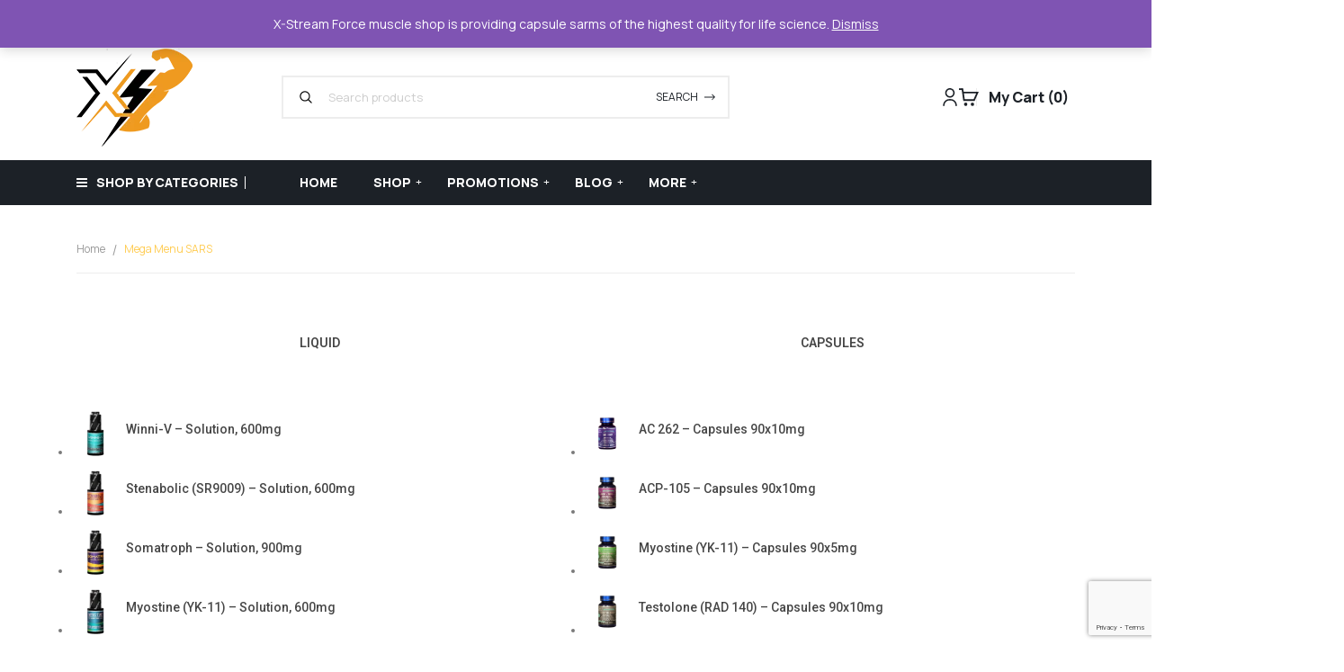

--- FILE ---
content_type: text/html; charset=UTF-8
request_url: https://xstreamforce.com/mega-menu-sars/
body_size: 35781
content:
<!DOCTYPE html><html lang="en-US"><head><meta charset="UTF-8"><meta name="viewport" content="width=device-width, initial-scale=1.0, viewport-fit=cover" /> <script defer src="[data-uri]"></script> <meta name='robots' content='index, follow, max-image-preview:large, max-snippet:-1, max-video-preview:-1' />  <script data-cfasync="false" data-pagespeed-no-defer>var gtm4wp_datalayer_name = "dataLayer";
	var dataLayer = dataLayer || [];

	const gtm4wp_scrollerscript_debugmode         = false;
	const gtm4wp_scrollerscript_callbacktime      = 100;
	const gtm4wp_scrollerscript_readerlocation    = 150;
	const gtm4wp_scrollerscript_contentelementid  = "content";
	const gtm4wp_scrollerscript_scannertime       = 60;</script> <meta name="facebook-domain-verification" content="hc317co8gwbj33bf1lf49q8rm1neum" />  <script defer src="[data-uri]"></script> <title>Mega Menu SARS - XStreamForce.com - Muscle Store</title><link rel="canonical" href="https://xstreamforce.com/mega-menu-sars/" /><meta property="og:locale" content="en_US" /><meta property="og:type" content="article" /><meta property="og:title" content="Mega Menu SARS - XStreamForce.com - Muscle Store" /><meta property="og:description" content="LIQUID CAPSULES" /><meta property="og:url" content="https://xstreamforce.com/mega-menu-sars/" /><meta property="og:site_name" content="XStreamForce.com - Muscle Store" /><meta property="article:modified_time" content="2021-11-07T16:55:49+00:00" /><meta name="twitter:card" content="summary_large_image" /> <script type="application/ld+json" class="yoast-schema-graph">{"@context":"https://schema.org","@graph":[{"@type":"WebPage","@id":"https://xstreamforce.com/mega-menu-sars/","url":"https://xstreamforce.com/mega-menu-sars/","name":"Mega Menu SARS - XStreamForce.com - Muscle Store","isPartOf":{"@id":"https://xstreamforce.com/#website"},"datePublished":"2021-11-07T13:52:34+00:00","dateModified":"2021-11-07T16:55:49+00:00","breadcrumb":{"@id":"https://xstreamforce.com/mega-menu-sars/#breadcrumb"},"inLanguage":"en-US","potentialAction":[{"@type":"ReadAction","target":["https://xstreamforce.com/mega-menu-sars/"]}]},{"@type":"BreadcrumbList","@id":"https://xstreamforce.com/mega-menu-sars/#breadcrumb","itemListElement":[{"@type":"ListItem","position":1,"name":"Home","item":"https://xstreamforce.com/"},{"@type":"ListItem","position":2,"name":"Mega Menu SARS"}]},{"@type":"WebSite","@id":"https://xstreamforce.com/#website","url":"https://xstreamforce.com/","name":"XStreamForce.com - Muscle Store","description":"","publisher":{"@id":"https://xstreamforce.com/#organization"},"potentialAction":[{"@type":"SearchAction","target":{"@type":"EntryPoint","urlTemplate":"https://xstreamforce.com/?s={search_term_string}"},"query-input":{"@type":"PropertyValueSpecification","valueRequired":true,"valueName":"search_term_string"}}],"inLanguage":"en-US"},{"@type":"Organization","@id":"https://xstreamforce.com/#organization","name":"XStreamForce.com - Muscle Store","url":"https://xstreamforce.com/","logo":{"@type":"ImageObject","inLanguage":"en-US","@id":"https://xstreamforce.com/#/schema/logo/image/","url":"https://xstreamforce.com/wp-content/uploads/2021/06/X-Stream-Force-Muscle-Store.png","contentUrl":"https://xstreamforce.com/wp-content/uploads/2021/06/X-Stream-Force-Muscle-Store.png","width":130,"height":110,"caption":"XStreamForce.com - Muscle Store"},"image":{"@id":"https://xstreamforce.com/#/schema/logo/image/"}}]}</script> <link rel='dns-prefetch' href='//stats.wp.com' /><link rel='dns-prefetch' href='//fonts.googleapis.com' /><link rel="alternate" type="application/rss+xml" title="XStreamForce.com - Muscle Store &raquo; Feed" href="https://xstreamforce.com/feed/" /><link rel="alternate" type="application/rss+xml" title="XStreamForce.com - Muscle Store &raquo; Comments Feed" href="https://xstreamforce.com/comments/feed/" /><link rel="alternate" title="oEmbed (JSON)" type="application/json+oembed" href="https://xstreamforce.com/wp-json/oembed/1.0/embed?url=https%3A%2F%2Fxstreamforce.com%2Fmega-menu-sars%2F" /><link rel="alternate" title="oEmbed (XML)" type="text/xml+oembed" href="https://xstreamforce.com/wp-json/oembed/1.0/embed?url=https%3A%2F%2Fxstreamforce.com%2Fmega-menu-sars%2F&#038;format=xml" />  <script src="//www.googletagmanager.com/gtag/js?id=G-9DEDJV8QNR"  data-cfasync="false" data-wpfc-render="false" type="text/javascript" async></script> <script data-cfasync="false" data-wpfc-render="false" type="text/javascript">var mi_version = '9.11.1';
				var mi_track_user = true;
				var mi_no_track_reason = '';
								var MonsterInsightsDefaultLocations = {"page_location":"https:\/\/xstreamforce.com\/mega-menu-sars\/"};
								if ( typeof MonsterInsightsPrivacyGuardFilter === 'function' ) {
					var MonsterInsightsLocations = (typeof MonsterInsightsExcludeQuery === 'object') ? MonsterInsightsPrivacyGuardFilter( MonsterInsightsExcludeQuery ) : MonsterInsightsPrivacyGuardFilter( MonsterInsightsDefaultLocations );
				} else {
					var MonsterInsightsLocations = (typeof MonsterInsightsExcludeQuery === 'object') ? MonsterInsightsExcludeQuery : MonsterInsightsDefaultLocations;
				}

								var disableStrs = [
										'ga-disable-G-9DEDJV8QNR',
									];

				/* Function to detect opted out users */
				function __gtagTrackerIsOptedOut() {
					for (var index = 0; index < disableStrs.length; index++) {
						if (document.cookie.indexOf(disableStrs[index] + '=true') > -1) {
							return true;
						}
					}

					return false;
				}

				/* Disable tracking if the opt-out cookie exists. */
				if (__gtagTrackerIsOptedOut()) {
					for (var index = 0; index < disableStrs.length; index++) {
						window[disableStrs[index]] = true;
					}
				}

				/* Opt-out function */
				function __gtagTrackerOptout() {
					for (var index = 0; index < disableStrs.length; index++) {
						document.cookie = disableStrs[index] + '=true; expires=Thu, 31 Dec 2099 23:59:59 UTC; path=/';
						window[disableStrs[index]] = true;
					}
				}

				if ('undefined' === typeof gaOptout) {
					function gaOptout() {
						__gtagTrackerOptout();
					}
				}
								window.dataLayer = window.dataLayer || [];

				window.MonsterInsightsDualTracker = {
					helpers: {},
					trackers: {},
				};
				if (mi_track_user) {
					function __gtagDataLayer() {
						dataLayer.push(arguments);
					}

					function __gtagTracker(type, name, parameters) {
						if (!parameters) {
							parameters = {};
						}

						if (parameters.send_to) {
							__gtagDataLayer.apply(null, arguments);
							return;
						}

						if (type === 'event') {
														parameters.send_to = monsterinsights_frontend.v4_id;
							var hookName = name;
							if (typeof parameters['event_category'] !== 'undefined') {
								hookName = parameters['event_category'] + ':' + name;
							}

							if (typeof MonsterInsightsDualTracker.trackers[hookName] !== 'undefined') {
								MonsterInsightsDualTracker.trackers[hookName](parameters);
							} else {
								__gtagDataLayer('event', name, parameters);
							}
							
						} else {
							__gtagDataLayer.apply(null, arguments);
						}
					}

					__gtagTracker('js', new Date());
					__gtagTracker('set', {
						'developer_id.dZGIzZG': true,
											});
					if ( MonsterInsightsLocations.page_location ) {
						__gtagTracker('set', MonsterInsightsLocations);
					}
										__gtagTracker('config', 'G-9DEDJV8QNR', {"forceSSL":"true","link_attribution":"true"} );
										window.gtag = __gtagTracker;										(function () {
						/* https://developers.google.com/analytics/devguides/collection/analyticsjs/ */
						/* ga and __gaTracker compatibility shim. */
						var noopfn = function () {
							return null;
						};
						var newtracker = function () {
							return new Tracker();
						};
						var Tracker = function () {
							return null;
						};
						var p = Tracker.prototype;
						p.get = noopfn;
						p.set = noopfn;
						p.send = function () {
							var args = Array.prototype.slice.call(arguments);
							args.unshift('send');
							__gaTracker.apply(null, args);
						};
						var __gaTracker = function () {
							var len = arguments.length;
							if (len === 0) {
								return;
							}
							var f = arguments[len - 1];
							if (typeof f !== 'object' || f === null || typeof f.hitCallback !== 'function') {
								if ('send' === arguments[0]) {
									var hitConverted, hitObject = false, action;
									if ('event' === arguments[1]) {
										if ('undefined' !== typeof arguments[3]) {
											hitObject = {
												'eventAction': arguments[3],
												'eventCategory': arguments[2],
												'eventLabel': arguments[4],
												'value': arguments[5] ? arguments[5] : 1,
											}
										}
									}
									if ('pageview' === arguments[1]) {
										if ('undefined' !== typeof arguments[2]) {
											hitObject = {
												'eventAction': 'page_view',
												'page_path': arguments[2],
											}
										}
									}
									if (typeof arguments[2] === 'object') {
										hitObject = arguments[2];
									}
									if (typeof arguments[5] === 'object') {
										Object.assign(hitObject, arguments[5]);
									}
									if ('undefined' !== typeof arguments[1].hitType) {
										hitObject = arguments[1];
										if ('pageview' === hitObject.hitType) {
											hitObject.eventAction = 'page_view';
										}
									}
									if (hitObject) {
										action = 'timing' === arguments[1].hitType ? 'timing_complete' : hitObject.eventAction;
										hitConverted = mapArgs(hitObject);
										__gtagTracker('event', action, hitConverted);
									}
								}
								return;
							}

							function mapArgs(args) {
								var arg, hit = {};
								var gaMap = {
									'eventCategory': 'event_category',
									'eventAction': 'event_action',
									'eventLabel': 'event_label',
									'eventValue': 'event_value',
									'nonInteraction': 'non_interaction',
									'timingCategory': 'event_category',
									'timingVar': 'name',
									'timingValue': 'value',
									'timingLabel': 'event_label',
									'page': 'page_path',
									'location': 'page_location',
									'title': 'page_title',
									'referrer' : 'page_referrer',
								};
								for (arg in args) {
																		if (!(!args.hasOwnProperty(arg) || !gaMap.hasOwnProperty(arg))) {
										hit[gaMap[arg]] = args[arg];
									} else {
										hit[arg] = args[arg];
									}
								}
								return hit;
							}

							try {
								f.hitCallback();
							} catch (ex) {
							}
						};
						__gaTracker.create = newtracker;
						__gaTracker.getByName = newtracker;
						__gaTracker.getAll = function () {
							return [];
						};
						__gaTracker.remove = noopfn;
						__gaTracker.loaded = true;
						window['__gaTracker'] = __gaTracker;
					})();
									} else {
										console.log("");
					(function () {
						function __gtagTracker() {
							return null;
						}

						window['__gtagTracker'] = __gtagTracker;
						window['gtag'] = __gtagTracker;
					})();
									}</script> <style id='wp-img-auto-sizes-contain-inline-css' type='text/css'>img:is([sizes=auto i],[sizes^="auto," i]){contain-intrinsic-size:3000px 1500px}
/*# sourceURL=wp-img-auto-sizes-contain-inline-css */</style><link rel='stylesheet' id='swpb-style-css' href='https://xstreamforce.com/wp-content/cache/autoptimize/css/autoptimize_single_4e6368effa9db99e9ab4ffeac785d89a.css?ver=6.9' type='text/css' media='all' /><style id='wp-emoji-styles-inline-css' type='text/css'>img.wp-smiley, img.emoji {
		display: inline !important;
		border: none !important;
		box-shadow: none !important;
		height: 1em !important;
		width: 1em !important;
		margin: 0 0.07em !important;
		vertical-align: -0.1em !important;
		background: none !important;
		padding: 0 !important;
	}
/*# sourceURL=wp-emoji-styles-inline-css */</style><style id='classic-theme-styles-inline-css' type='text/css'>/*! This file is auto-generated */
.wp-block-button__link{color:#fff;background-color:#32373c;border-radius:9999px;box-shadow:none;text-decoration:none;padding:calc(.667em + 2px) calc(1.333em + 2px);font-size:1.125em}.wp-block-file__button{background:#32373c;color:#fff;text-decoration:none}
/*# sourceURL=/wp-includes/css/classic-themes.min.css */</style><link rel='stylesheet' id='contact-form-7-css' href='https://xstreamforce.com/wp-content/cache/autoptimize/css/autoptimize_single_3fd2afa98866679439097f4ab102fe0a.css?ver=5.9.8' type='text/css' media='all' /><link rel='stylesheet' id='woocommerce-layout-css' href='https://xstreamforce.com/wp-content/cache/autoptimize/css/autoptimize_single_279a41fe094a1c0ff59f6d84dc6ec0d2.css?ver=9.3.5' type='text/css' media='all' /><style id='woocommerce-layout-inline-css' type='text/css'>.infinite-scroll .woocommerce-pagination {
		display: none;
	}
/*# sourceURL=woocommerce-layout-inline-css */</style><link rel='stylesheet' id='woocommerce-smallscreen-css' href='https://xstreamforce.com/wp-content/cache/autoptimize/css/autoptimize_single_29ed0396622780590223cd919f310dd7.css?ver=9.3.5' type='text/css' media='only screen and (max-width: 768px)' /><link rel='stylesheet' id='woocommerce-general-css' href='https://xstreamforce.com/wp-content/cache/autoptimize/css/autoptimize_single_35d9c1d2f0893692d9c58ff603cfd979.css?ver=9.3.5' type='text/css' media='all' /><style id='woocommerce-inline-inline-css' type='text/css'>.woocommerce form .form-row .required { visibility: visible; }
/*# sourceURL=woocommerce-inline-inline-css */</style><link rel='stylesheet' id='jquery-colorbox-css' href='https://xstreamforce.com/wp-content/cache/autoptimize/css/autoptimize_single_40e847e96386a09d8ceec3b7c5fe2f60.css?ver=1.4.21' type='text/css' media='all' /><link rel='stylesheet' id='jquery-selectBox-css' href='https://xstreamforce.com/wp-content/cache/autoptimize/css/autoptimize_single_eade318fbed91c096467dffa56406638.css?ver=1.2.0' type='text/css' media='all' /><link rel='stylesheet' id='yith-wcwl-font-awesome-css' href='https://xstreamforce.com/wp-content/cache/autoptimize/css/autoptimize_single_d3ec229e04c8634c88cc4cb3f2934c11.css?ver=4.7.0' type='text/css' media='all' /><link rel='stylesheet' id='woocommerce_prettyPhoto_css-css' href='https://xstreamforce.com/wp-content/cache/autoptimize/css/autoptimize_single_e060b318326352285079b37601a9b8fe.css?ver=3.1.6' type='text/css' media='all' /><link rel='stylesheet' id='yith-wcwl-main-css' href='https://xstreamforce.com/wp-content/cache/autoptimize/css/autoptimize_single_a84bbf125b1397539bd2956c190eaaa6.css?ver=3.38.0' type='text/css' media='all' /><style id='yith-wcwl-main-inline-css' type='text/css'>.yith-wcwl-share li a{color: #FFFFFF;}.yith-wcwl-share li a:hover{color: #FFFFFF;}.yith-wcwl-share a.facebook{background: #39599E; background-color: #39599E;}.yith-wcwl-share a.facebook:hover{background: #39599E; background-color: #39599E;}.yith-wcwl-share a.twitter{background: #45AFE2; background-color: #45AFE2;}.yith-wcwl-share a.twitter:hover{background: #39599E; background-color: #39599E;}.yith-wcwl-share a.pinterest{background: #AB2E31; background-color: #AB2E31;}.yith-wcwl-share a.pinterest:hover{background: #39599E; background-color: #39599E;}.yith-wcwl-share a.email{background: #FBB102; background-color: #FBB102;}.yith-wcwl-share a.email:hover{background: #39599E; background-color: #39599E;}.yith-wcwl-share a.whatsapp{background: #00A901; background-color: #00A901;}.yith-wcwl-share a.whatsapp:hover{background: #39599E; background-color: #39599E;}
/*# sourceURL=yith-wcwl-main-inline-css */</style><link rel='stylesheet' id='parente2-style-css' href='https://xstreamforce.com/wp-content/cache/autoptimize/css/autoptimize_single_2e6611bc4018d659523bb7d6e761cfcf.css?ver=6.9' type='text/css' media='all' /><link rel='stylesheet' id='childe2-style-css' href='https://xstreamforce.com/wp-content/cache/autoptimize/css/autoptimize_single_1d55c7a902ed8e0b1675a0d33c0be11d.css?ver=6.9' type='text/css' media='all' /><link rel='stylesheet' id='mallongooglefonts-css' href='//fonts.googleapis.com/css?family=Manrope%3A400%2C500%2C600%2C700%2C800&#038;ver=1.0.0' type='text/css' media='all' /><link rel='stylesheet' id='elementor-icons-css' href='https://xstreamforce.com/wp-content/plugins/elementor/assets/lib/eicons/css/elementor-icons.min.css?ver=5.30.0' type='text/css' media='all' /><link rel='stylesheet' id='elementor-frontend-css' href='https://xstreamforce.com/wp-content/plugins/elementor/assets/css/frontend-lite.min.css?ver=3.22.3' type='text/css' media='all' /><link rel='stylesheet' id='swiper-css' href='https://xstreamforce.com/wp-content/plugins/elementor/assets/lib/swiper/v8/css/swiper.min.css?ver=8.4.5' type='text/css' media='all' /><link rel='stylesheet' id='elementor-post-6-css' href='https://xstreamforce.com/wp-content/cache/autoptimize/css/autoptimize_single_b75cef24a119e115542560c48d7c5490.css?ver=1720623936' type='text/css' media='all' /><link rel='stylesheet' id='elementor-pro-css' href='https://xstreamforce.com/wp-content/plugins/elementor-pro/assets/css/frontend-lite.min.css?ver=3.22.0' type='text/css' media='all' /><link rel='stylesheet' id='elementor-global-css' href='https://xstreamforce.com/wp-content/cache/autoptimize/css/autoptimize_single_eab3c76e7e7afc807e98ceb64a2bb1b0.css?ver=1720623939' type='text/css' media='all' /><link rel='stylesheet' id='elementor-post-8471-css' href='https://xstreamforce.com/wp-content/cache/autoptimize/css/autoptimize_single_9a89674763e5d1d7c112dd589c67f33f.css?ver=1720623941' type='text/css' media='all' /><link rel='stylesheet' id='elementor-post-7851-css' href='https://xstreamforce.com/wp-content/cache/autoptimize/css/autoptimize_single_010a3b4804690729c3c4861593c5235c.css?ver=1725885904' type='text/css' media='all' /><link rel='stylesheet' id='elementor-post-7869-css' href='https://xstreamforce.com/wp-content/cache/autoptimize/css/autoptimize_single_aaabe9e02b0871f939347c52a318e35e.css?ver=1725886517' type='text/css' media='all' /><link rel='stylesheet' id='fancybox_css-css' href='https://xstreamforce.com/wp-content/cache/autoptimize/css/autoptimize_single_3a7df44ec70492780f0d3012a2663bb3.css' type='text/css' media='all' /><link rel='stylesheet' id='swquicktools_tools_plugin_css-css' href='https://xstreamforce.com/wp-content/cache/autoptimize/css/autoptimize_single_3b45502cd5f8f67edb7422e8f21476b3.css?ver=6.9' type='text/css' media='all' /><link rel='stylesheet' id='swquicktools_font-awesome-css' href='https://xstreamforce.com/wp-content/plugins/sw-tools-plugin/css/font-awesome/css/font-awesome.min.css?ver=6.9' type='text/css' media='all' /><link rel='stylesheet' id='bootstrap-css' href='https://xstreamforce.com/wp-content/themes/mallon/css/bootstrap.min.css' type='text/css' media='all' /><link rel='stylesheet' id='mallon-app-css' href='https://xstreamforce.com/wp-content/cache/autoptimize/css/autoptimize_single_11ca569f6fc186e0bedf86c9d2741878.css' type='text/css' media='all' /><link rel='stylesheet' id='mallon-responsive-css' href='https://xstreamforce.com/wp-content/cache/autoptimize/css/autoptimize_single_c00fc9b584a514bf98861c71e1abe7e4.css' type='text/css' media='all' /><link rel='stylesheet' id='mallon-child-css' href='https://xstreamforce.com/wp-content/cache/autoptimize/css/autoptimize_single_1d55c7a902ed8e0b1675a0d33c0be11d.css' type='text/css' media='all' /><link rel='stylesheet' id='sw-wooswatches-css' href='https://xstreamforce.com/wp-content/cache/autoptimize/css/autoptimize_single_2ddf73588550991d8d7dcd9cc90155c6.css' type='text/css' media='all' /><link rel='stylesheet' id='google-fonts-1-css' href='https://fonts.googleapis.com/css?family=Roboto%3A100%2C100italic%2C200%2C200italic%2C300%2C300italic%2C400%2C400italic%2C500%2C500italic%2C600%2C600italic%2C700%2C700italic%2C800%2C800italic%2C900%2C900italic%7CRoboto+Slab%3A100%2C100italic%2C200%2C200italic%2C300%2C300italic%2C400%2C400italic%2C500%2C500italic%2C600%2C600italic%2C700%2C700italic%2C800%2C800italic%2C900%2C900italic&#038;display=auto&#038;ver=6.9' type='text/css' media='all' /><link rel='stylesheet' id='elementor-icons-shared-0-css' href='https://xstreamforce.com/wp-content/plugins/elementor/assets/lib/font-awesome/css/fontawesome.min.css?ver=5.15.3' type='text/css' media='all' /><link rel='stylesheet' id='elementor-icons-fa-brands-css' href='https://xstreamforce.com/wp-content/plugins/elementor/assets/lib/font-awesome/css/brands.min.css?ver=5.15.3' type='text/css' media='all' /><link rel='stylesheet' id='elementor-icons-fa-solid-css' href='https://xstreamforce.com/wp-content/plugins/elementor/assets/lib/font-awesome/css/solid.min.css?ver=5.15.3' type='text/css' media='all' /><link rel="preconnect" href="https://fonts.gstatic.com/" crossorigin><script type="text/template" id="tmpl-variation-template"><div class="woocommerce-variation-description">{{{ data.variation.variation_description }}}</div>
	<div class="woocommerce-variation-price">{{{ data.variation.price_html }}}</div>
	<div class="woocommerce-variation-availability">{{{ data.variation.availability_html }}}</div></script> <script type="text/template" id="tmpl-unavailable-variation-template"><p role="alert">Sorry, this product is unavailable. Please choose a different combination.</p></script> <script defer type="text/javascript" src="https://xstreamforce.com/wp-content/plugins/google-analytics-for-wordpress/assets/js/frontend-gtag.min.js?ver=9.11.1" id="monsterinsights-frontend-script-js" data-wp-strategy="async"></script> <script data-cfasync="false" data-wpfc-render="false" type="text/javascript" id='monsterinsights-frontend-script-js-extra'>var monsterinsights_frontend = {"js_events_tracking":"true","download_extensions":"doc,pdf,ppt,zip,xls,docx,pptx,xlsx","inbound_paths":"[{\"path\":\"\\\/go\\\/\",\"label\":\"affiliate\"},{\"path\":\"\\\/recommend\\\/\",\"label\":\"affiliate\"}]","home_url":"https:\/\/xstreamforce.com","hash_tracking":"false","v4_id":"G-9DEDJV8QNR"};</script> <script type="text/javascript" src="https://xstreamforce.com/wp-includes/js/jquery/jquery.min.js?ver=3.7.1" id="jquery-core-js"></script> <script defer type="text/javascript" src="https://xstreamforce.com/wp-includes/js/jquery/jquery-migrate.min.js?ver=3.4.1" id="jquery-migrate-js"></script> <script type="text/javascript" src="https://xstreamforce.com/wp-content/plugins/woocommerce/assets/js/jquery-blockui/jquery.blockUI.min.js?ver=2.7.0-wc.9.3.5" id="jquery-blockui-js" defer="defer" data-wp-strategy="defer"></script> <script defer id="wc-add-to-cart-js-extra" src="[data-uri]"></script> <script type="text/javascript" src="https://xstreamforce.com/wp-content/plugins/woocommerce/assets/js/frontend/add-to-cart.min.js?ver=9.3.5" id="wc-add-to-cart-js" defer="defer" data-wp-strategy="defer"></script> <script type="text/javascript" src="https://xstreamforce.com/wp-content/plugins/woocommerce/assets/js/js-cookie/js.cookie.min.js?ver=2.1.4-wc.9.3.5" id="js-cookie-js" defer="defer" data-wp-strategy="defer"></script> <script defer id="woocommerce-js-extra" src="[data-uri]"></script> <script type="text/javascript" src="https://xstreamforce.com/wp-content/plugins/woocommerce/assets/js/frontend/woocommerce.min.js?ver=9.3.5" id="woocommerce-js" defer="defer" data-wp-strategy="defer"></script> <script defer type="text/javascript" src="https://xstreamforce.com/wp-content/cache/autoptimize/js/autoptimize_single_070a12458ed43e10ecdc3c90ed286af5.js?ver=1.20.2" id="gtm4wp-scroll-tracking-js"></script> <script defer id="WCPAY_ASSETS-js-extra" src="[data-uri]"></script> <script type="text/javascript" src="https://stats.wp.com/s-202604.js" id="woocommerce-analytics-js" defer="defer" data-wp-strategy="defer"></script> <script defer type="text/javascript" src="https://xstreamforce.com/wp-content/cache/autoptimize/js/autoptimize_single_dc60b446b15b7545da53c2e67290969b.js?ver=6.9" id="swquicktools_tools_plugin_js-js"></script> <link rel="https://api.w.org/" href="https://xstreamforce.com/wp-json/" /><link rel="alternate" title="JSON" type="application/json" href="https://xstreamforce.com/wp-json/wp/v2/pages/8471" /><link rel="EditURI" type="application/rsd+xml" title="RSD" href="https://xstreamforce.com/xmlrpc.php?rsd" /><meta name="generator" content="WordPress 6.9" /><meta name="generator" content="WooCommerce 9.3.5" /><link rel='shortlink' href='https://xstreamforce.com/?p=8471' />  <script>(function(i,s,o,g,r,a,m){i['GoogleAnalyticsObject']=r;i[r]=i[r]||function(){
			(i[r].q=i[r].q||[]).push(arguments)},i[r].l=1*new Date();a=s.createElement(o),
			m=s.getElementsByTagName(o)[0];a.async=1;a.src=g;m.parentNode.insertBefore(a,m)
			})(window,document,'script','https://www.google-analytics.com/analytics.js','ga');
			ga('create', 'N7SM5L6', 'auto');
			ga('require', 'displayfeatures');
			ga('require', 'linkid');
			ga('set', 'anonymizeIp', true);
			ga('set', 'forceSSL', true);
			ga('send', 'pageview');</script> <style>img#wpstats{display:none}</style>
 <script data-cfasync="false" data-pagespeed-no-defer>var dataLayer_content = {"visitorLoginState":"logged-out","visitorEmail":"","visitorEmailHash":"","visitorRegistrationDate":"","pagePostType":"page","pagePostType2":"single-page","pagePostAuthor":"Administrator","browserName":"","browserVersion":"","browserEngineName":"","browserEngineVersion":""};
	dataLayer.push( dataLayer_content );</script> <script data-cfasync="false">(function(w,d,s,l,i){w[l]=w[l]||[];w[l].push({'gtm.start':
new Date().getTime(),event:'gtm.js'});var f=d.getElementsByTagName(s)[0],
j=d.createElement(s),dl=l!='dataLayer'?'&l='+l:'';j.async=true;j.src=
'//www.googletagmanager.com/gtm.js?id='+i+dl;f.parentNode.insertBefore(j,f);
})(window,document,'script','dataLayer','GTM-N7SM5L6');</script>  <noscript><style>.woocommerce-product-gallery{ opacity: 1 !important; }</style></noscript><meta name="generator" content="Elementor 3.22.3; features: e_optimized_assets_loading, e_optimized_css_loading, additional_custom_breakpoints; settings: css_print_method-external, google_font-enabled, font_display-auto"><meta name="generator" content="Powered by Slider Revolution 6.7.14 - responsive, Mobile-Friendly Slider Plugin for WordPress with comfortable drag and drop interface." /><style>body, input, button, select, textarea, .search-query {font-family: Manrope !important;}.custom-font {font-family: Fraunces !important;}</style><style class='wp-fonts-local' type='text/css'>@font-face{font-family:Inter;font-style:normal;font-weight:300 900;font-display:fallback;src:url('https://xstreamforce.com/wp-content/plugins/woocommerce/assets/fonts/Inter-VariableFont_slnt,wght.woff2') format('woff2');font-stretch:normal;}
@font-face{font-family:Cardo;font-style:normal;font-weight:400;font-display:fallback;src:url('https://xstreamforce.com/wp-content/plugins/woocommerce/assets/fonts/cardo_normal_400.woff2') format('woff2');}</style><link rel="icon" href="https://xstreamforce.com/wp-content/uploads/2021/12/favicon-32x32-2.png" sizes="32x32" /><link rel="icon" href="https://xstreamforce.com/wp-content/uploads/2021/12/favicon-32x32-2.png" sizes="192x192" /><link rel="apple-touch-icon" href="https://xstreamforce.com/wp-content/uploads/2021/12/favicon-32x32-2.png" /><meta name="msapplication-TileImage" content="https://xstreamforce.com/wp-content/uploads/2021/12/favicon-32x32-2.png" /><style type="text/css" id="wp-custom-css">.product .item-wrap4 {
	overflow: hidden !important;
}</style><style id="wpforms-css-vars-root">:root {
					--wpforms-field-border-radius: 3px;
--wpforms-field-border-style: solid;
--wpforms-field-border-size: 1px;
--wpforms-field-background-color: #ffffff;
--wpforms-field-border-color: rgba( 0, 0, 0, 0.25 );
--wpforms-field-border-color-spare: rgba( 0, 0, 0, 0.25 );
--wpforms-field-text-color: rgba( 0, 0, 0, 0.7 );
--wpforms-field-menu-color: #ffffff;
--wpforms-label-color: rgba( 0, 0, 0, 0.85 );
--wpforms-label-sublabel-color: rgba( 0, 0, 0, 0.55 );
--wpforms-label-error-color: #d63637;
--wpforms-button-border-radius: 3px;
--wpforms-button-border-style: none;
--wpforms-button-border-size: 1px;
--wpforms-button-background-color: #066aab;
--wpforms-button-border-color: #066aab;
--wpforms-button-text-color: #ffffff;
--wpforms-page-break-color: #066aab;
--wpforms-background-image: none;
--wpforms-background-position: center center;
--wpforms-background-repeat: no-repeat;
--wpforms-background-size: cover;
--wpforms-background-width: 100px;
--wpforms-background-height: 100px;
--wpforms-background-color: rgba( 0, 0, 0, 0 );
--wpforms-background-url: none;
--wpforms-container-padding: 0px;
--wpforms-container-border-style: none;
--wpforms-container-border-width: 1px;
--wpforms-container-border-color: #000000;
--wpforms-container-border-radius: 3px;
--wpforms-field-size-input-height: 43px;
--wpforms-field-size-input-spacing: 15px;
--wpforms-field-size-font-size: 16px;
--wpforms-field-size-line-height: 19px;
--wpforms-field-size-padding-h: 14px;
--wpforms-field-size-checkbox-size: 16px;
--wpforms-field-size-sublabel-spacing: 5px;
--wpforms-field-size-icon-size: 1;
--wpforms-label-size-font-size: 16px;
--wpforms-label-size-line-height: 19px;
--wpforms-label-size-sublabel-font-size: 14px;
--wpforms-label-size-sublabel-line-height: 17px;
--wpforms-button-size-font-size: 17px;
--wpforms-button-size-height: 41px;
--wpforms-button-size-padding-h: 15px;
--wpforms-button-size-margin-top: 10px;
--wpforms-container-shadow-size-box-shadow: none;

				}</style></head><body class="wp-singular page page-id-8471 wp-custom-logo wp-theme-mallon wp-child-theme-mallon-child theme-mallon woocommerce-demo-store woocommerce-no-js mega-menu-sars elementor-default elementor-kit-6 elementor-page elementor-page-8471"> <noscript><iframe src="https://www.googletagmanager.com/ns.html?id=GTM-N7SM5L6" height="0" width="0" style="display:none;visibility:hidden" aria-hidden="true"></iframe></noscript><div data-elementor-type="header" data-elementor-id="7851" class="elementor elementor-7851 elementor-location-header" data-elementor-post-type="elementor_library"><section class="elementor-section elementor-top-section elementor-element elementor-element-2ea5632 elementor-section-full_width header-style4 elementor-section-height-default elementor-section-height-default" data-id="2ea5632" data-element_type="section"><div class="elementor-container elementor-column-gap-default"><div class="elementor-column elementor-col-100 elementor-top-column elementor-element elementor-element-0c3368d" data-id="0c3368d" data-element_type="column"><div class="elementor-widget-wrap elementor-element-populated"><section class="elementor-section elementor-inner-section elementor-element elementor-element-8a1b115 header-top-elementor4 elementor-section-boxed elementor-section-height-default elementor-section-height-default" data-id="8a1b115" data-element_type="section" data-settings="{&quot;background_background&quot;:&quot;classic&quot;}"><div class="elementor-container elementor-column-gap-default"><div class="elementor-column elementor-col-50 elementor-inner-column elementor-element elementor-element-5e3ff1b" data-id="5e3ff1b" data-element_type="column"><div class="elementor-widget-wrap elementor-element-populated"><div class="elementor-element elementor-element-17b4fe3 elementor-widget elementor-widget-html" data-id="17b4fe3" data-element_type="widget" data-widget_type="html.default"><div class="elementor-widget-container"><div style="white-space: nowrap"><h1 style="font-size: 16px; display: inline-block; vertical-align: middle; padding-top: 8px; padding-right: 10px">XStreamForce - Muscle Store</h1><ul class="header-info" style="display: inline-block; vertical-align: middle"><li class="phone"><a href="tel:+359876842420">+359 87 6842420</a></li><li class="email"><a href="mailto:support@xstreamforce.com">support@xstreamforce.com</a></li></ul></div></div></div></div></div><div class="elementor-column elementor-col-50 elementor-inner-column elementor-element elementor-element-50614d0 fix-width-auto" data-id="50614d0" data-element_type="column"><div class="elementor-widget-wrap elementor-element-populated"><div class="elementor-element elementor-element-6fbf385 elementor-widget elementor-widget-wp-widget-nav_menu" data-id="6fbf385" data-element_type="widget" data-widget_type="wp-widget-nav_menu.default"><div class="elementor-widget-container"><ul id="menu-helpful-information" class="menu"><li class="menu-support"><a class="item-link" href="mailto:support@xstreamforce.com"><span class="menu-title">Support</span></a></li><li class="menu-track-order"><a class="item-link" href="https://xstreamforce.com/track-order/"><span class="menu-title">Track Order</span></a></li><li class="menu-for-business"><a class="item-link" href="https://xstreamforce.com/affiliate-program-xsf/"><span class="menu-title">For Business</span></a></li></ul></div></div><div class="elementor-element elementor-element-1544b05 elementor-widget elementor-widget-html" data-id="1544b05" data-element_type="widget" data-widget_type="html.default"><div class="elementor-widget-container"></div></div></div></div></div></section><section class="elementor-section elementor-inner-section elementor-element elementor-element-391169d header-mid-elementor4 elementor-section-content-middle elementor-section-boxed elementor-section-height-default elementor-section-height-default" data-id="391169d" data-element_type="section"><div class="elementor-container elementor-column-gap-default"><div class="elementor-column elementor-col-33 elementor-inner-column elementor-element elementor-element-0e9f654" data-id="0e9f654" data-element_type="column"><div class="elementor-widget-wrap elementor-element-populated"><div class="elementor-element elementor-element-474b799 elementor-widget elementor-widget-image" data-id="474b799" data-element_type="widget" data-widget_type="image.default"><div class="elementor-widget-container"><style>/*! elementor - v3.22.0 - 26-06-2024 */
.elementor-widget-image{text-align:center}.elementor-widget-image a{display:inline-block}.elementor-widget-image a img[src$=".svg"]{width:48px}.elementor-widget-image img{vertical-align:middle;display:inline-block}</style><a href="https://xstreamforce.com"> <img width="130" height="110" src="https://xstreamforce.com/wp-content/uploads/2021/06/X-Stream-Force-Muscle-Store.png" class="attachment-large size-large wp-image-9278" alt="X-Stream Force - Muscle Store" title="X-Stream Force - Muscle Store" /> </a></div></div></div></div><div class="elementor-column elementor-col-33 elementor-inner-column elementor-element elementor-element-12571e4" data-id="12571e4" data-element_type="column"><div class="elementor-widget-wrap elementor-element-populated"><div class="elementor-element elementor-element-5fbd89a elementor-widget elementor-widget-wp-widget-sw_ajax_woocommerce_search" data-id="5fbd89a" data-element_type="widget" data-widget_type="wp-widget-sw_ajax_woocommerce_search.default"><div class="elementor-widget-container"><div class="mallon_top swsearch-wrapper mallon_search_default clearfix"><div class="top-form top-search non-category"><div class="topsearch-entry"><form method="GET" action="https://xstreamforce.com/"><div id="sw_woo_search_1" class="search input-group" 
 data-height_image="50" 
 data-width_image="50" 
 data-show_image="1" 
 data-show_price="1" 
 data-character="3" 
 data-limit="5"
 data-search_type="0"
 ><div class="content-search"> <input class="autosearch-input" type="text" value="" size="50" autocomplete="off" placeholder="Search products" name="s"><div class="search-append"></div></div> <span class="input-group-btn"> <button type="submit" class="fa fa-search button-search-pro form-button">Search</button> </span> <input name="search_posttype" value="product" type="hidden"></div></form></div></div></div></div></div></div></div><div class="elementor-column elementor-col-33 elementor-inner-column elementor-element elementor-element-9a38530 fix-width-auto" data-id="9a38530" data-element_type="column"><div class="elementor-widget-wrap elementor-element-populated"><div class="elementor-element elementor-element-3c8f91d elementor-widget elementor-widget-wp-widget-sw_top" data-id="3c8f91d" data-element_type="widget" data-widget_type="wp-widget-sw_top.default"><div class="elementor-widget-container"><div class="top-login"><ul><li> <a href="javascript:void(0);" title="Login"class="login" data-toggle="modal" data-target="#login_form"><span>Login</span></a></li></ul></div></div></div><div class="elementor-element elementor-element-e979c34 elementor-widget elementor-widget-wp-widget-sw_woocommerce_minicart_ajax" data-id="e979c34" data-element_type="widget" data-widget_type="wp-widget-sw_woocommerce_minicart_ajax.default"><div class="elementor-widget-container"><div class="top-form top-form-minicart mallonminicart pull-right"><div class="top-minicart-icon pull-right"> <a class="cart-contents" href="https://xstreamforce.com/cart/" title="View your shopping cart"> <span class="title-cart">My cart</span> <span class="minicart-number">0</span> </a></div><div class="wrapp-minicart"><div class="minicart-padding"><div class="number-item">There are <span class="item">0 item(s)</span> in your cart</div><ul class="minicart-content"></ul><div class="cart-checkout"><div class="price-total"> <span class="label-price-total">Subtotal:</span> <span class="price-total-w"><span class="price"><span class="woocommerce-Price-amount amount"><bdi>0,00&nbsp;<span class="woocommerce-Price-currencySymbol">&euro;</span></bdi></span></span></span></div><div class="cart-links clearfix"><div class="cart-link"><a href="https://xstreamforce.com/cart/" title="Cart">View Cart</a></div><div class="checkout-link"><a href="https://xstreamforce.com/checkout/" title="Check Out">Check Out</a></div></div></div></div></div></div></div></div></div></div></div></section><section class="elementor-section elementor-inner-section elementor-element elementor-element-247826d header-menu header-bottom-elementor4 elementor-section-boxed elementor-section-height-default elementor-section-height-default" data-id="247826d" data-element_type="section" data-settings="{&quot;background_background&quot;:&quot;classic&quot;}"><div class="elementor-container elementor-column-gap-default"><div class="elementor-column elementor-col-50 elementor-inner-column elementor-element elementor-element-744c9cf" data-id="744c9cf" data-element_type="column"><div class="elementor-widget-wrap elementor-element-populated"><div class="elementor-element elementor-element-e587944 elementor-widget elementor-widget-wp-widget-sw_vertical_menu" data-id="e587944" data-element_type="widget" data-widget_type="wp-widget-sw_vertical_menu.default"><div class="elementor-widget-container"><div class="vertical_megamenu-header pull-left"><div class="mega-left-title"> <span>Shop By Categories</span></div><div class="vc_wp_custommenu wpb_content_element"><div class="wrapper_vertical_menu vertical_megamenu" data-number="5" data-moretext="More Less" data-lesstext="See Less"><div class="resmenu-container"><button class="navbar-toggle bt_menusb" type="button" data-target="#ResMenuSB"> <span class="menu-label">Menu</span> <span class="icon-bar"></span> <span class="icon-bar"></span> <span class="icon-bar"></span> </button></div><ul id="menu-xstream-vertical-menu-1" class="nav vertical-megamenu mallonmega mallonmenures"><li  class="dropdown menu-sarms mallonmega-menu level1"><a href="https://xstreamforce.com/product-category/sarms/" class="item-link dropdown-toggle" data-toogle="dropdown"><span class="have-title"><span class="menu-title">SARMS</span></span></a><ul class="dropdown-menu nav-level1 column-1"><li  class="col-3 menu-products"><div class="container"><div data-elementor-type="wp-page" data-elementor-id="8471" class="elementor elementor-8471" data-elementor-post-type="page"><section class="elementor-section elementor-top-section elementor-element elementor-element-30c77dc elementor-section-boxed elementor-section-height-default elementor-section-height-default" data-id="30c77dc" data-element_type="section"><div class="elementor-container elementor-column-gap-default"><div class="elementor-column elementor-col-50 elementor-top-column elementor-element elementor-element-fbd4658" data-id="fbd4658" data-element_type="column"><div class="elementor-widget-wrap elementor-element-populated"><div class="elementor-element elementor-element-a5ef093 elementor-widget elementor-widget-heading" data-id="a5ef093" data-element_type="widget" data-widget_type="heading.default"><div class="elementor-widget-container"><h3 class="elementor-heading-title elementor-size-default"><a href="https://xstreamforce.com/product-category/liquid-sarms/">LIQUID</a></h3></div></div><div class="elementor-element elementor-element-4dc7fce elementor-widget-divider--view-line elementor-widget elementor-widget-divider" data-id="4dc7fce" data-element_type="widget" data-widget_type="divider.default"><div class="elementor-widget-container"><div class="elementor-divider"> <span class="elementor-divider-separator"> </span></div></div></div><div class="elementor-element elementor-element-e6a0c82 elementor-widget elementor-widget-text-editor" data-id="e6a0c82" data-element_type="widget" data-widget_type="text-editor.default"><div class="elementor-widget-container"><p><ul class="wm-products"><li> <a href="https://xstreamforce.com/product/winni-v-solution-600mg-copy/"> <noscript><img src="https://xstreamforce.com/wp-content/uploads/2021/11/winni-v-liquid-sarm-solution-600mg-muscle-shop-xstreamforce-for-recomp-100x100.png" class="product-image" alt="Winni-V – Solution, 600mg"></noscript><img src='data:image/svg+xml,%3Csvg%20xmlns=%22http://www.w3.org/2000/svg%22%20viewBox=%220%200%20210%20140%22%3E%3C/svg%3E' data-src="https://xstreamforce.com/wp-content/uploads/2021/11/winni-v-liquid-sarm-solution-600mg-muscle-shop-xstreamforce-for-recomp-100x100.png" class="lazyload product-image" alt="Winni-V – Solution, 600mg"><h5 class="product-title"> Winni-V – Solution, 600mg</h5> </a></li><li> <a href="https://xstreamforce.com/product/stenabolic-sr9009-solution-600mg/"> <noscript><img src="https://xstreamforce.com/wp-content/uploads/2021/11/stenabolic-sr9009-liquid-sarm-solution-600mg-muscle-shop-xstreamforce-for-recomp-fat-cleaner-100x100.png" class="product-image" alt="Stenabolic (SR9009) – Solution, 600mg"></noscript><img src='data:image/svg+xml,%3Csvg%20xmlns=%22http://www.w3.org/2000/svg%22%20viewBox=%220%200%20210%20140%22%3E%3C/svg%3E' data-src="https://xstreamforce.com/wp-content/uploads/2021/11/stenabolic-sr9009-liquid-sarm-solution-600mg-muscle-shop-xstreamforce-for-recomp-fat-cleaner-100x100.png" class="lazyload product-image" alt="Stenabolic (SR9009) – Solution, 600mg"><h5 class="product-title"> Stenabolic (SR9009) – Solution, 600mg</h5> </a></li><li> <a href="https://xstreamforce.com/product/somatroph-solution-900mg/"> <noscript><img src="https://xstreamforce.com/wp-content/uploads/2021/11/somatroph-mk677-liquid-sarm-solution-900mg-muscle-shop-xstreamforce-for-recomp-rejuvenation-strenght-100x100.png" class="product-image" alt="Somatroph – Solution, 900mg"></noscript><img src='data:image/svg+xml,%3Csvg%20xmlns=%22http://www.w3.org/2000/svg%22%20viewBox=%220%200%20210%20140%22%3E%3C/svg%3E' data-src="https://xstreamforce.com/wp-content/uploads/2021/11/somatroph-mk677-liquid-sarm-solution-900mg-muscle-shop-xstreamforce-for-recomp-rejuvenation-strenght-100x100.png" class="lazyload product-image" alt="Somatroph – Solution, 900mg"><h5 class="product-title"> Somatroph – Solution, 900mg</h5> </a></li><li> <a href="https://xstreamforce.com/product/myostine-yk-11-solution-600mg/"> <noscript><img src="https://xstreamforce.com/wp-content/uploads/2021/11/myostine-yk11-liquid-sarm-solution-600mg-muscle-shop-xstreamforce-for-recomp-strenght-100x100.png" class="product-image" alt="Myostine (YK-11) – Solution, 600mg"></noscript><img src='data:image/svg+xml,%3Csvg%20xmlns=%22http://www.w3.org/2000/svg%22%20viewBox=%220%200%20210%20140%22%3E%3C/svg%3E' data-src="https://xstreamforce.com/wp-content/uploads/2021/11/myostine-yk11-liquid-sarm-solution-600mg-muscle-shop-xstreamforce-for-recomp-strenght-100x100.png" class="lazyload product-image" alt="Myostine (YK-11) – Solution, 600mg"><h5 class="product-title"> Myostine (YK-11) – Solution, 600mg</h5> </a></li><li> <a href="https://xstreamforce.com/product/ibutamoren-solution-600mg-10mg-0-4ml/"> <noscript><img src="https://xstreamforce.com/wp-content/uploads/2021/11/ibutamoren-mk677-liquid-sarm-solution-600mg-muscle-shop-xstreamforce-for-recomp-rejuvenation-strenght-100x100.png" class="product-image" alt="Ibutamoren – Solution, 600mg"></noscript><img src='data:image/svg+xml,%3Csvg%20xmlns=%22http://www.w3.org/2000/svg%22%20viewBox=%220%200%20210%20140%22%3E%3C/svg%3E' data-src="https://xstreamforce.com/wp-content/uploads/2021/11/ibutamoren-mk677-liquid-sarm-solution-600mg-muscle-shop-xstreamforce-for-recomp-rejuvenation-strenght-100x100.png" class="lazyload product-image" alt="Ibutamoren – Solution, 600mg"><h5 class="product-title"> Ibutamoren – Solution, 600mg</h5> </a></li></ul></p></div></div></div></div><div class="elementor-column elementor-col-50 elementor-top-column elementor-element elementor-element-c78b1e1" data-id="c78b1e1" data-element_type="column"><div class="elementor-widget-wrap elementor-element-populated"><div class="elementor-element elementor-element-d2030c5 elementor-widget elementor-widget-heading" data-id="d2030c5" data-element_type="widget" data-widget_type="heading.default"><div class="elementor-widget-container"><h3 class="elementor-heading-title elementor-size-default"><a href="https://xstreamforce.com/product-category/capsule-sarms/">CAPSULES</a></h3></div></div><div class="elementor-element elementor-element-2395a2d elementor-widget-divider--view-line elementor-widget elementor-widget-divider" data-id="2395a2d" data-element_type="widget" data-widget_type="divider.default"><div class="elementor-widget-container"><div class="elementor-divider"> <span class="elementor-divider-separator"> </span></div></div></div><div class="elementor-element elementor-element-d1a6288 elementor-widget elementor-widget-text-editor" data-id="d1a6288" data-element_type="widget" data-widget_type="text-editor.default"><div class="elementor-widget-container"><p><ul class="wm-products"><li> <a href="https://xstreamforce.com/product/ac-262-capsules-90x10mg/"> <noscript><img src="https://xstreamforce.com/wp-content/uploads/2024/07/AC-262-1.png" class="product-image" alt="AC 262 – Capsules 90x10mg"></noscript><img src='data:image/svg+xml,%3Csvg%20xmlns=%22http://www.w3.org/2000/svg%22%20viewBox=%220%200%20210%20140%22%3E%3C/svg%3E' data-src="https://xstreamforce.com/wp-content/uploads/2024/07/AC-262-1.png" class="lazyload product-image" alt="AC 262 – Capsules 90x10mg"><h5 class="product-title"> AC 262 – Capsules 90x10mg</h5> </a></li><li> <a href="https://xstreamforce.com/product/acp-105-capsules-90x10mg/"> <noscript><img src="https://xstreamforce.com/wp-content/uploads/2023/03/acp-105-3.png" class="product-image" alt="ACP-105 – Capsules 90x10mg"></noscript><img src='data:image/svg+xml,%3Csvg%20xmlns=%22http://www.w3.org/2000/svg%22%20viewBox=%220%200%20210%20140%22%3E%3C/svg%3E' data-src="https://xstreamforce.com/wp-content/uploads/2023/03/acp-105-3.png" class="lazyload product-image" alt="ACP-105 – Capsules 90x10mg"><h5 class="product-title"> ACP-105 – Capsules 90x10mg</h5> </a></li><li> <a href="https://xstreamforce.com/product/myostine-yk-11-capsules-90x10mg/"> <noscript><img src="https://xstreamforce.com/wp-content/uploads/2023/03/Myostine-2.png" class="product-image" alt="Myostine (YK-11) – Capsules 90x5mg"></noscript><img src='data:image/svg+xml,%3Csvg%20xmlns=%22http://www.w3.org/2000/svg%22%20viewBox=%220%200%20210%20140%22%3E%3C/svg%3E' data-src="https://xstreamforce.com/wp-content/uploads/2023/03/Myostine-2.png" class="lazyload product-image" alt="Myostine (YK-11) – Capsules 90x5mg"><h5 class="product-title"> Myostine (YK-11) – Capsules 90x5mg</h5> </a></li><li> <a href="https://xstreamforce.com/product/testolone-rad-140-capsules-90x10mg/"> <noscript><img src="https://xstreamforce.com/wp-content/uploads/2023/03/testolone-1.png" class="product-image" alt="Testolone (RAD 140) – Capsules 90x10mg"></noscript><img src='data:image/svg+xml,%3Csvg%20xmlns=%22http://www.w3.org/2000/svg%22%20viewBox=%220%200%20210%20140%22%3E%3C/svg%3E' data-src="https://xstreamforce.com/wp-content/uploads/2023/03/testolone-1.png" class="lazyload product-image" alt="Testolone (RAD 140) – Capsules 90x10mg"><h5 class="product-title"> Testolone (RAD 140) – Capsules 90x10mg</h5> </a></li><li> <a href="https://xstreamforce.com/product/stenabolic-capsules-60x10mg/"> <noscript><img src="https://xstreamforce.com/wp-content/uploads/2023/03/SR9009-1.png" class="product-image" alt="Stenabolic – Capsules 60x10mg"></noscript><img src='data:image/svg+xml,%3Csvg%20xmlns=%22http://www.w3.org/2000/svg%22%20viewBox=%220%200%20210%20140%22%3E%3C/svg%3E' data-src="https://xstreamforce.com/wp-content/uploads/2023/03/SR9009-1.png" class="lazyload product-image" alt="Stenabolic – Capsules 60x10mg"><h5 class="product-title"> Stenabolic – Capsules 60x10mg</h5> </a></li></ul></p></div></div></div></div></div></section></div></div></li></ul></li><li  class="dropdown menu-antiestrogens mallonmega-menu level1"><a href="https://xstreamforce.com/product-category/antiestrogens/" class="item-link dropdown-toggle" data-toogle="dropdown"><span class="have-title"><span class="menu-title">Antiestrogens</span></span></a><ul class="dropdown-menu nav-level1 column-1"><li  class="col-2 menu-products"><div class="container"><div data-elementor-type="wp-page" data-elementor-id="8485" class="elementor elementor-8485" data-elementor-post-type="page"><section class="elementor-section elementor-top-section elementor-element elementor-element-f98bfe3 elementor-section-boxed elementor-section-height-default elementor-section-height-default" data-id="f98bfe3" data-element_type="section"><div class="elementor-container elementor-column-gap-default"><div class="elementor-column elementor-col-100 elementor-top-column elementor-element elementor-element-3f57784" data-id="3f57784" data-element_type="column"><div class="elementor-widget-wrap elementor-element-populated"><div class="elementor-element elementor-element-3586427 elementor-widget elementor-widget-text-editor" data-id="3586427" data-element_type="widget" data-widget_type="text-editor.default"><div class="elementor-widget-container"><p><ul class="wm-products"><li> <a href="https://xstreamforce.com/product/pregnyl-5000-iu/"> <noscript><img src="https://xstreamforce.com/wp-content/uploads/2021/11/pregnyl-5000-injectable-testosterone-restore-post-steroid-therapy-xstream-force-muscle-shop-100x100.png" class="product-image" alt="Pregnyl 5000 IU"></noscript><img src='data:image/svg+xml,%3Csvg%20xmlns=%22http://www.w3.org/2000/svg%22%20viewBox=%220%200%20210%20140%22%3E%3C/svg%3E' data-src="https://xstreamforce.com/wp-content/uploads/2021/11/pregnyl-5000-injectable-testosterone-restore-post-steroid-therapy-xstream-force-muscle-shop-100x100.png" class="lazyload product-image" alt="Pregnyl 5000 IU"><h5 class="product-title"> Pregnyl 5000 IU</h5> </a></li><li> <a href="https://xstreamforce.com/product/clomiphene-citrate-clomid/"> <noscript><img src="https://xstreamforce.com/wp-content/uploads/2021/11/CLOMID2-100x100.png" class="product-image" alt="Clomiphene citrate &#8211; Clomid"></noscript><img src='data:image/svg+xml,%3Csvg%20xmlns=%22http://www.w3.org/2000/svg%22%20viewBox=%220%200%20210%20140%22%3E%3C/svg%3E' data-src="https://xstreamforce.com/wp-content/uploads/2021/11/CLOMID2-100x100.png" class="lazyload product-image" alt="Clomiphene citrate &#8211; Clomid"><h5 class="product-title"> Clomiphene citrate &#8211; Clomid</h5> </a></li><li> <a href="https://xstreamforce.com/product/nolvadex-tamoxifen/"> <noscript><img src="https://xstreamforce.com/wp-content/uploads/2023/05/Tamoxifen-tablets-10mg.png" class="product-image" alt="Nolvadex- Tamoxifen"></noscript><img src='data:image/svg+xml,%3Csvg%20xmlns=%22http://www.w3.org/2000/svg%22%20viewBox=%220%200%20210%20140%22%3E%3C/svg%3E' data-src="https://xstreamforce.com/wp-content/uploads/2023/05/Tamoxifen-tablets-10mg.png" class="lazyload product-image" alt="Nolvadex- Tamoxifen"><h5 class="product-title"> Nolvadex- Tamoxifen</h5> </a></li><li> <a href="https://xstreamforce.com/product/proviron-mesterolone-bayer/"> <noscript><img src="https://xstreamforce.com/wp-content/uploads/2021/11/PROVIRON-100x100.png" class="product-image" alt="Proviron &#8211; Mesterolone Bayer"></noscript><img src='data:image/svg+xml,%3Csvg%20xmlns=%22http://www.w3.org/2000/svg%22%20viewBox=%220%200%20210%20140%22%3E%3C/svg%3E' data-src="https://xstreamforce.com/wp-content/uploads/2021/11/PROVIRON-100x100.png" class="lazyload product-image" alt="Proviron &#8211; Mesterolone Bayer"><h5 class="product-title"> Proviron &#8211; Mesterolone Bayer</h5> </a></li></ul></p></div></div></div></div></div></section></div></div></li></ul></li><li  class="dropdown menu-pct mallonmega-menu level1"><a href="https://xstreamforce.com/product-category/pct/" class="item-link dropdown-toggle" data-toogle="dropdown"><span class="have-title"><span class="menu-title">PCT</span></span></a><ul class="dropdown-menu nav-level1 column-1"><li  class="col-2 menu-products"><div class="container"><div data-elementor-type="wp-page" data-elementor-id="8490" class="elementor elementor-8490" data-elementor-post-type="page"><section class="elementor-section elementor-top-section elementor-element elementor-element-d28a500 elementor-section-boxed elementor-section-height-default elementor-section-height-default" data-id="d28a500" data-element_type="section"><div class="elementor-container elementor-column-gap-default"><div class="elementor-column elementor-col-100 elementor-top-column elementor-element elementor-element-3049b51" data-id="3049b51" data-element_type="column"><div class="elementor-widget-wrap elementor-element-populated"><div class="elementor-element elementor-element-ad9a037 elementor-widget elementor-widget-text-editor" data-id="ad9a037" data-element_type="widget" data-widget_type="text-editor.default"><div class="elementor-widget-container"><p><ul class="wm-products"><li> <a href="https://xstreamforce.com/product/pregnyl-5000-iu/"> <noscript><img src="https://xstreamforce.com/wp-content/uploads/2021/11/pregnyl-5000-injectable-testosterone-restore-post-steroid-therapy-xstream-force-muscle-shop-100x100.png" class="product-image" alt="Pregnyl 5000 IU"></noscript><img src='data:image/svg+xml,%3Csvg%20xmlns=%22http://www.w3.org/2000/svg%22%20viewBox=%220%200%20210%20140%22%3E%3C/svg%3E' data-src="https://xstreamforce.com/wp-content/uploads/2021/11/pregnyl-5000-injectable-testosterone-restore-post-steroid-therapy-xstream-force-muscle-shop-100x100.png" class="lazyload product-image" alt="Pregnyl 5000 IU"><h5 class="product-title"> Pregnyl 5000 IU</h5> </a></li><li> <a href="https://xstreamforce.com/product/usa-maca-strong-man/"> <noscript><img src="https://xstreamforce.com/wp-content/uploads/2021/11/usa-maca-strong-man-increase-potency-men-sustainable-erection-treat-disorders-increase-sexual-intercourse-100x100.png" class="product-image" alt="USA Maca – Strong Man"></noscript><img src='data:image/svg+xml,%3Csvg%20xmlns=%22http://www.w3.org/2000/svg%22%20viewBox=%220%200%20210%20140%22%3E%3C/svg%3E' data-src="https://xstreamforce.com/wp-content/uploads/2021/11/usa-maca-strong-man-increase-potency-men-sustainable-erection-treat-disorders-increase-sexual-intercourse-100x100.png" class="lazyload product-image" alt="USA Maca – Strong Man"><h5 class="product-title"> USA Maca – Strong Man</h5> </a></li><li> <a href="https://xstreamforce.com/product/kamagra-oral-jelly/"> <noscript><img src="https://xstreamforce.com/wp-content/uploads/2021/11/kamagra-oral-jelly-100-mg-sex-stimulant-prolonged-intercourse-incomparable-pleasure-sildenafil-citrate-liquid-form-100x100.png" class="product-image" alt="Kamagra Oral Jelly &#8211; Liquid Viagra Gel"></noscript><img src='data:image/svg+xml,%3Csvg%20xmlns=%22http://www.w3.org/2000/svg%22%20viewBox=%220%200%20210%20140%22%3E%3C/svg%3E' data-src="https://xstreamforce.com/wp-content/uploads/2021/11/kamagra-oral-jelly-100-mg-sex-stimulant-prolonged-intercourse-incomparable-pleasure-sildenafil-citrate-liquid-form-100x100.png" class="lazyload product-image" alt="Kamagra Oral Jelly &#8211; Liquid Viagra Gel"><h5 class="product-title"> Kamagra Oral Jelly &#8211; Liquid Viagra Gel</h5> </a></li><li> <a href="https://xstreamforce.com/product/clomiphene-citrate-clomid/"> <noscript><img src="https://xstreamforce.com/wp-content/uploads/2021/11/CLOMID2-100x100.png" class="product-image" alt="Clomiphene citrate &#8211; Clomid"></noscript><img src='data:image/svg+xml,%3Csvg%20xmlns=%22http://www.w3.org/2000/svg%22%20viewBox=%220%200%20210%20140%22%3E%3C/svg%3E' data-src="https://xstreamforce.com/wp-content/uploads/2021/11/CLOMID2-100x100.png" class="lazyload product-image" alt="Clomiphene citrate &#8211; Clomid"><h5 class="product-title"> Clomiphene citrate &#8211; Clomid</h5> </a></li><li> <a href="https://xstreamforce.com/product/proviron-mesterolone-bayer/"> <noscript><img src="https://xstreamforce.com/wp-content/uploads/2021/11/PROVIRON-100x100.png" class="product-image" alt="Proviron &#8211; Mesterolone Bayer"></noscript><img src='data:image/svg+xml,%3Csvg%20xmlns=%22http://www.w3.org/2000/svg%22%20viewBox=%220%200%20210%20140%22%3E%3C/svg%3E' data-src="https://xstreamforce.com/wp-content/uploads/2021/11/PROVIRON-100x100.png" class="lazyload product-image" alt="Proviron &#8211; Mesterolone Bayer"><h5 class="product-title"> Proviron &#8211; Mesterolone Bayer</h5> </a></li></ul></p></div></div></div></div></div></section></div></div></li></ul></li><li  class="dropdown menu-supportive-products mallonmega-menu level1"><a href="https://xstreamforce.com/product-category/supportive-products/" class="item-link dropdown-toggle" data-toogle="dropdown"><span class="have-title"><span class="menu-title">Supportive products</span></span></a><ul class="dropdown-menu nav-level1 column-1"><li  class="col-2 menu-products"><div class="container"><div data-elementor-type="wp-page" data-elementor-id="9775" class="elementor elementor-9775" data-elementor-post-type="page"><section class="elementor-section elementor-top-section elementor-element elementor-element-d28a500 elementor-section-boxed elementor-section-height-default elementor-section-height-default" data-id="d28a500" data-element_type="section"><div class="elementor-container elementor-column-gap-default"><div class="elementor-column elementor-col-100 elementor-top-column elementor-element elementor-element-3049b51" data-id="3049b51" data-element_type="column"><div class="elementor-widget-wrap elementor-element-populated"><div class="elementor-element elementor-element-ad9a037 elementor-widget elementor-widget-text-editor" data-id="ad9a037" data-element_type="widget" data-widget_type="text-editor.default"><div class="elementor-widget-container"><p><ul class="wm-products"><li> <a href="https://xstreamforce.com/product/zmv-b6-magnesium-zinc-vitamin-b6-incredibly-valuable/"> <noscript><img src="https://xstreamforce.com/wp-content/uploads/2024/09/ZMV-B6-VITAMINS-ZINC-MAGNESIUM.webp" class="product-image" alt="MUSCLE CARE ZMV + B6 &#8211; 60tabs"></noscript><img src='data:image/svg+xml,%3Csvg%20xmlns=%22http://www.w3.org/2000/svg%22%20viewBox=%220%200%20210%20140%22%3E%3C/svg%3E' data-src="https://xstreamforce.com/wp-content/uploads/2024/09/ZMV-B6-VITAMINS-ZINC-MAGNESIUM.webp" class="lazyload product-image" alt="MUSCLE CARE ZMV + B6 &#8211; 60tabs"><h5 class="product-title"> MUSCLE CARE ZMV + B6 &#8211; 60tabs</h5> </a></li><li> <a href="https://xstreamforce.com/product/tribx-allmax-essentials-tribulus-terrestris-750mg/"> <noscript><img src="https://xstreamforce.com/wp-content/uploads/2024/09/TRIBEX-TRIBULUS-TERRESTRIS-TESTO-BUSTER.webp" class="product-image" alt="TribX 90 capsules &#8211; AllMax Essentials"></noscript><img src='data:image/svg+xml,%3Csvg%20xmlns=%22http://www.w3.org/2000/svg%22%20viewBox=%220%200%20210%20140%22%3E%3C/svg%3E' data-src="https://xstreamforce.com/wp-content/uploads/2024/09/TRIBEX-TRIBULUS-TERRESTRIS-TESTO-BUSTER.webp" class="lazyload product-image" alt="TribX 90 capsules &#8211; AllMax Essentials"><h5 class="product-title"> TribX 90 capsules &#8211; AllMax Essentials</h5> </a></li><li> <a href="https://xstreamforce.com/product/l-carnitine-proactive-90-capsules-fatburner-loose-weight/"> <noscript><img src="https://xstreamforce.com/wp-content/uploads/2024/09/L-CARNITINE-FAT-BURNER-RECEPTOR-CLEANER-MUSCLE-HUNTER.webp" class="product-image" alt="L-Carnitine PROACTIVE &#8211; 90 capsules"></noscript><img src='data:image/svg+xml,%3Csvg%20xmlns=%22http://www.w3.org/2000/svg%22%20viewBox=%220%200%20210%20140%22%3E%3C/svg%3E' data-src="https://xstreamforce.com/wp-content/uploads/2024/09/L-CARNITINE-FAT-BURNER-RECEPTOR-CLEANER-MUSCLE-HUNTER.webp" class="lazyload product-image" alt="L-Carnitine PROACTIVE &#8211; 90 capsules"><h5 class="product-title"> L-Carnitine PROACTIVE &#8211; 90 capsules</h5> </a></li><li> <a href="https://xstreamforce.com/product/7-nutrition-creatine-500g-muscle-gain-performance-enhanced-training/"> <noscript><img src="https://xstreamforce.com/wp-content/uploads/2024/09/CREATINE-MONOHYDRATE-BUILDING-MUSCLE-MASS-BIG-GAINS.webp" class="product-image" alt="7 NUTRITION Creatine &#8211; 500g"></noscript><img src='data:image/svg+xml,%3Csvg%20xmlns=%22http://www.w3.org/2000/svg%22%20viewBox=%220%200%20210%20140%22%3E%3C/svg%3E' data-src="https://xstreamforce.com/wp-content/uploads/2024/09/CREATINE-MONOHYDRATE-BUILDING-MUSCLE-MASS-BIG-GAINS.webp" class="lazyload product-image" alt="7 NUTRITION Creatine &#8211; 500g"><h5 class="product-title"> 7 NUTRITION Creatine &#8211; 500g</h5> </a></li><li> <a href="https://xstreamforce.com/product/bcaa-211-instant-400gr-real-pharm-instant-muscle/"> <noscript><img src="https://xstreamforce.com/wp-content/uploads/2024/09/BCAA-BLUEBERRY-AMINOACIDS-MUSCLE-GROWTH-MUS-HUNTER.webp" class="product-image" alt="BCAA 2:1:1 Instant &#8211; 400gr. &#8211; Real Pharm"></noscript><img src='data:image/svg+xml,%3Csvg%20xmlns=%22http://www.w3.org/2000/svg%22%20viewBox=%220%200%20210%20140%22%3E%3C/svg%3E' data-src="https://xstreamforce.com/wp-content/uploads/2024/09/BCAA-BLUEBERRY-AMINOACIDS-MUSCLE-GROWTH-MUS-HUNTER.webp" class="lazyload product-image" alt="BCAA 2:1:1 Instant &#8211; 400gr. &#8211; Real Pharm"><h5 class="product-title"> BCAA 2:1:1 Instant &#8211; 400gr. &#8211; Real Pharm</h5> </a></li></ul></p></div></div></div></div></div></section></div></div></li></ul></li></ul></div></div></div></div></div></div></div><div class="elementor-column elementor-col-50 elementor-inner-column elementor-element elementor-element-b74c29c" data-id="b74c29c" data-element_type="column"><div class="elementor-widget-wrap elementor-element-populated"><div class="elementor-element elementor-element-88d3363 elementor-widget elementor-widget-wp-widget-sw_primary_menu" data-id="88d3363" data-element_type="widget" data-widget_type="wp-widget-sw_primary_menu.default"><div class="elementor-widget-container"><div id="main-menu" class="main-menu pull-left clearfix"><nav id="primary-menu" class="primary-menu abcdf"><div class="mid-header clearfix"><div class="navbar-inner navbar-inverse"><div class="resmenu-container"><button class="navbar-toggle bt_menusb" type="button" data-target="#ResMenuSB"> <span class="menu-label">Menu</span> <span class="icon-bar"></span> <span class="icon-bar"></span> <span class="icon-bar"></span> </button></div><ul id="menu-primary-menu-1" class="nav nav-pills nav-mega mallonmega mallonmenures"><li  class="menu-home mallonmenu-custom level1"><a href="https://xstreamforce.com/" class="item-link" ><span class="have-title"><span class="menu-title">Home</span></span></a></li><li  class="menu-promotions dropdown menu-shop mallonmega-menu level1"><a href="https://xstreamforce.com/shop/" class="item-link dropdown-toggle" data-toogle="dropdown"><span class="have-title"><span class="menu-title">Shop</span></span></a><ul class="dropdown-menu nav-level1 column-1"><li  class="column-1 menu-megamenu1"><div class="container"><div data-elementor-type="wp-page" data-elementor-id="8508" class="elementor elementor-8508" data-elementor-post-type="page"><section class="elementor-section elementor-top-section elementor-element elementor-element-40d8814 elementor-section-full_width elementor-section-height-default elementor-section-height-default" data-id="40d8814" data-element_type="section"><div class="elementor-container elementor-column-gap-default"><div class="elementor-column elementor-col-25 elementor-top-column elementor-element elementor-element-4bcd5d3" data-id="4bcd5d3" data-element_type="column"><div class="elementor-widget-wrap elementor-element-populated"><div class="elementor-element elementor-element-9b99d61 elementor-widget elementor-widget-heading" data-id="9b99d61" data-element_type="widget" data-widget_type="heading.default"><div class="elementor-widget-container"><h3 class="elementor-heading-title elementor-size-default"><a href="https://xstreamforce.com/product-category/dramatic-muscle-gains/">DRAMATIC MUSCLE GAINS</a></h3></div></div><div class="elementor-element elementor-element-d71bf9f elementor-widget-divider--view-line elementor-widget elementor-widget-divider" data-id="d71bf9f" data-element_type="widget" data-widget_type="divider.default"><div class="elementor-widget-container"><div class="elementor-divider"> <span class="elementor-divider-separator"> </span></div></div></div><div class="elementor-element elementor-element-735cff8 elementor-widget elementor-widget-text-editor" data-id="735cff8" data-element_type="widget" data-widget_type="text-editor.default"><div class="elementor-widget-container"><p><ul class="wm-products"><li> <a href="https://xstreamforce.com/product/ac-262-capsules-90x10mg/"> <noscript><img src="https://xstreamforce.com/wp-content/uploads/2024/07/AC-262-1.png" class="product-image" alt="AC 262 – Capsules 90x10mg"></noscript><img src='data:image/svg+xml,%3Csvg%20xmlns=%22http://www.w3.org/2000/svg%22%20viewBox=%220%200%20210%20140%22%3E%3C/svg%3E' data-src="https://xstreamforce.com/wp-content/uploads/2024/07/AC-262-1.png" class="lazyload product-image" alt="AC 262 – Capsules 90x10mg"><h5 class="product-title"> AC 262 – Capsules 90x10mg</h5> </a></li><li> <a href="https://xstreamforce.com/product/acp-105-capsules-90x10mg/"> <noscript><img src="https://xstreamforce.com/wp-content/uploads/2023/03/acp-105-3.png" class="product-image" alt="ACP-105 – Capsules 90x10mg"></noscript><img src='data:image/svg+xml,%3Csvg%20xmlns=%22http://www.w3.org/2000/svg%22%20viewBox=%220%200%20210%20140%22%3E%3C/svg%3E' data-src="https://xstreamforce.com/wp-content/uploads/2023/03/acp-105-3.png" class="lazyload product-image" alt="ACP-105 – Capsules 90x10mg"><h5 class="product-title"> ACP-105 – Capsules 90x10mg</h5> </a></li><li> <a href="https://xstreamforce.com/product/somatroph-solution-900mg/"> <noscript><img src="https://xstreamforce.com/wp-content/uploads/2021/11/somatroph-mk677-liquid-sarm-solution-900mg-muscle-shop-xstreamforce-for-recomp-rejuvenation-strenght-100x100.png" class="product-image" alt="Somatroph – Solution, 900mg"></noscript><img src='data:image/svg+xml,%3Csvg%20xmlns=%22http://www.w3.org/2000/svg%22%20viewBox=%220%200%20210%20140%22%3E%3C/svg%3E' data-src="https://xstreamforce.com/wp-content/uploads/2021/11/somatroph-mk677-liquid-sarm-solution-900mg-muscle-shop-xstreamforce-for-recomp-rejuvenation-strenght-100x100.png" class="lazyload product-image" alt="Somatroph – Solution, 900mg"><h5 class="product-title"> Somatroph – Solution, 900mg</h5> </a></li><li> <a href="https://xstreamforce.com/product/myostine-yk-11-solution-600mg/"> <noscript><img src="https://xstreamforce.com/wp-content/uploads/2021/11/myostine-yk11-liquid-sarm-solution-600mg-muscle-shop-xstreamforce-for-recomp-strenght-100x100.png" class="product-image" alt="Myostine (YK-11) – Solution, 600mg"></noscript><img src='data:image/svg+xml,%3Csvg%20xmlns=%22http://www.w3.org/2000/svg%22%20viewBox=%220%200%20210%20140%22%3E%3C/svg%3E' data-src="https://xstreamforce.com/wp-content/uploads/2021/11/myostine-yk11-liquid-sarm-solution-600mg-muscle-shop-xstreamforce-for-recomp-strenght-100x100.png" class="lazyload product-image" alt="Myostine (YK-11) – Solution, 600mg"><h5 class="product-title"> Myostine (YK-11) – Solution, 600mg</h5> </a></li><li> <a href="https://xstreamforce.com/product/ibutamoren-solution-600mg-10mg-0-4ml/"> <noscript><img src="https://xstreamforce.com/wp-content/uploads/2021/11/ibutamoren-mk677-liquid-sarm-solution-600mg-muscle-shop-xstreamforce-for-recomp-rejuvenation-strenght-100x100.png" class="product-image" alt="Ibutamoren – Solution, 600mg"></noscript><img src='data:image/svg+xml,%3Csvg%20xmlns=%22http://www.w3.org/2000/svg%22%20viewBox=%220%200%20210%20140%22%3E%3C/svg%3E' data-src="https://xstreamforce.com/wp-content/uploads/2021/11/ibutamoren-mk677-liquid-sarm-solution-600mg-muscle-shop-xstreamforce-for-recomp-rejuvenation-strenght-100x100.png" class="lazyload product-image" alt="Ibutamoren – Solution, 600mg"><h5 class="product-title"> Ibutamoren – Solution, 600mg</h5> </a></li></ul></p></div></div></div></div><div class="elementor-column elementor-col-25 elementor-top-column elementor-element elementor-element-71adcaf" data-id="71adcaf" data-element_type="column"><div class="elementor-widget-wrap elementor-element-populated"><div class="elementor-element elementor-element-02e818d elementor-widget elementor-widget-heading" data-id="02e818d" data-element_type="widget" data-widget_type="heading.default"><div class="elementor-widget-container"><h3 class="elementor-heading-title elementor-size-default"><a href="https://xstreamforce.com/product-category/strength-stamina/">STRENGHT AND STAMINA</a></h3></div></div><div class="elementor-element elementor-element-bf05077 elementor-widget-divider--view-line elementor-widget elementor-widget-divider" data-id="bf05077" data-element_type="widget" data-widget_type="divider.default"><div class="elementor-widget-container"><div class="elementor-divider"> <span class="elementor-divider-separator"> </span></div></div></div><div class="elementor-element elementor-element-a2b8367 elementor-widget elementor-widget-text-editor" data-id="a2b8367" data-element_type="widget" data-widget_type="text-editor.default"><div class="elementor-widget-container"><p><ul class="wm-products"><li> <a href="https://xstreamforce.com/product/ac-262-capsules-90x10mg/"> <noscript><img src="https://xstreamforce.com/wp-content/uploads/2024/07/AC-262-1.png" class="product-image" alt="AC 262 – Capsules 90x10mg"></noscript><img src='data:image/svg+xml,%3Csvg%20xmlns=%22http://www.w3.org/2000/svg%22%20viewBox=%220%200%20210%20140%22%3E%3C/svg%3E' data-src="https://xstreamforce.com/wp-content/uploads/2024/07/AC-262-1.png" class="lazyload product-image" alt="AC 262 – Capsules 90x10mg"><h5 class="product-title"> AC 262 – Capsules 90x10mg</h5> </a></li><li> <a href="https://xstreamforce.com/product/acp-105-capsules-90x10mg/"> <noscript><img src="https://xstreamforce.com/wp-content/uploads/2023/03/acp-105-3.png" class="product-image" alt="ACP-105 – Capsules 90x10mg"></noscript><img src='data:image/svg+xml,%3Csvg%20xmlns=%22http://www.w3.org/2000/svg%22%20viewBox=%220%200%20210%20140%22%3E%3C/svg%3E' data-src="https://xstreamforce.com/wp-content/uploads/2023/03/acp-105-3.png" class="lazyload product-image" alt="ACP-105 – Capsules 90x10mg"><h5 class="product-title"> ACP-105 – Capsules 90x10mg</h5> </a></li><li> <a href="https://xstreamforce.com/product/stenabolic-sr9009-solution-600mg/"> <noscript><img src="https://xstreamforce.com/wp-content/uploads/2021/11/stenabolic-sr9009-liquid-sarm-solution-600mg-muscle-shop-xstreamforce-for-recomp-fat-cleaner-100x100.png" class="product-image" alt="Stenabolic (SR9009) – Solution, 600mg"></noscript><img src='data:image/svg+xml,%3Csvg%20xmlns=%22http://www.w3.org/2000/svg%22%20viewBox=%220%200%20210%20140%22%3E%3C/svg%3E' data-src="https://xstreamforce.com/wp-content/uploads/2021/11/stenabolic-sr9009-liquid-sarm-solution-600mg-muscle-shop-xstreamforce-for-recomp-fat-cleaner-100x100.png" class="lazyload product-image" alt="Stenabolic (SR9009) – Solution, 600mg"><h5 class="product-title"> Stenabolic (SR9009) – Solution, 600mg</h5> </a></li><li> <a href="https://xstreamforce.com/product/testolone-rad-140-capsules-90x10mg/"> <noscript><img src="https://xstreamforce.com/wp-content/uploads/2023/03/testolone-1.png" class="product-image" alt="Testolone (RAD 140) – Capsules 90x10mg"></noscript><img src='data:image/svg+xml,%3Csvg%20xmlns=%22http://www.w3.org/2000/svg%22%20viewBox=%220%200%20210%20140%22%3E%3C/svg%3E' data-src="https://xstreamforce.com/wp-content/uploads/2023/03/testolone-1.png" class="lazyload product-image" alt="Testolone (RAD 140) – Capsules 90x10mg"><h5 class="product-title"> Testolone (RAD 140) – Capsules 90x10mg</h5> </a></li><li> <a href="https://xstreamforce.com/product/stenabolic-capsules-60x10mg/"> <noscript><img src="https://xstreamforce.com/wp-content/uploads/2023/03/SR9009-1.png" class="product-image" alt="Stenabolic – Capsules 60x10mg"></noscript><img src='data:image/svg+xml,%3Csvg%20xmlns=%22http://www.w3.org/2000/svg%22%20viewBox=%220%200%20210%20140%22%3E%3C/svg%3E' data-src="https://xstreamforce.com/wp-content/uploads/2023/03/SR9009-1.png" class="lazyload product-image" alt="Stenabolic – Capsules 60x10mg"><h5 class="product-title"> Stenabolic – Capsules 60x10mg</h5> </a></li></ul></p></div></div></div></div><div class="elementor-column elementor-col-25 elementor-top-column elementor-element elementor-element-04a8247" data-id="04a8247" data-element_type="column"><div class="elementor-widget-wrap elementor-element-populated"><div class="elementor-element elementor-element-6378df8 elementor-widget elementor-widget-heading" data-id="6378df8" data-element_type="widget" data-widget_type="heading.default"><div class="elementor-widget-container"><h3 class="elementor-heading-title elementor-size-default"><a href="https://xstreamforce.com/product-category/recomp-hard-dry/">RECOMP HARD &amp; DRY</a></h3></div></div><div class="elementor-element elementor-element-5d7a8e1 elementor-widget-divider--view-line elementor-widget elementor-widget-divider" data-id="5d7a8e1" data-element_type="widget" data-widget_type="divider.default"><div class="elementor-widget-container"><div class="elementor-divider"> <span class="elementor-divider-separator"> </span></div></div></div><div class="elementor-element elementor-element-eadd987 elementor-widget elementor-widget-text-editor" data-id="eadd987" data-element_type="widget" data-widget_type="text-editor.default"><div class="elementor-widget-container"><p><ul class="wm-products"><li> <a href="https://xstreamforce.com/product/l-carnitine-proactive-90-capsules-fatburner-loose-weight/"> <noscript><img src="https://xstreamforce.com/wp-content/uploads/2024/09/L-CARNITINE-FAT-BURNER-RECEPTOR-CLEANER-MUSCLE-HUNTER.webp" class="product-image" alt="L-Carnitine PROACTIVE &#8211; 90 capsules"></noscript><img src='data:image/svg+xml,%3Csvg%20xmlns=%22http://www.w3.org/2000/svg%22%20viewBox=%220%200%20210%20140%22%3E%3C/svg%3E' data-src="https://xstreamforce.com/wp-content/uploads/2024/09/L-CARNITINE-FAT-BURNER-RECEPTOR-CLEANER-MUSCLE-HUNTER.webp" class="lazyload product-image" alt="L-Carnitine PROACTIVE &#8211; 90 capsules"><h5 class="product-title"> L-Carnitine PROACTIVE &#8211; 90 capsules</h5> </a></li><li> <a href="https://xstreamforce.com/product/7-nutrition-creatine-500g-muscle-gain-performance-enhanced-training/"> <noscript><img src="https://xstreamforce.com/wp-content/uploads/2024/09/CREATINE-MONOHYDRATE-BUILDING-MUSCLE-MASS-BIG-GAINS.webp" class="product-image" alt="7 NUTRITION Creatine &#8211; 500g"></noscript><img src='data:image/svg+xml,%3Csvg%20xmlns=%22http://www.w3.org/2000/svg%22%20viewBox=%220%200%20210%20140%22%3E%3C/svg%3E' data-src="https://xstreamforce.com/wp-content/uploads/2024/09/CREATINE-MONOHYDRATE-BUILDING-MUSCLE-MASS-BIG-GAINS.webp" class="lazyload product-image" alt="7 NUTRITION Creatine &#8211; 500g"><h5 class="product-title"> 7 NUTRITION Creatine &#8211; 500g</h5> </a></li><li> <a href="https://xstreamforce.com/product/bcaa-211-instant-400gr-real-pharm-instant-muscle/"> <noscript><img src="https://xstreamforce.com/wp-content/uploads/2024/09/BCAA-BLUEBERRY-AMINOACIDS-MUSCLE-GROWTH-MUS-HUNTER.webp" class="product-image" alt="BCAA 2:1:1 Instant &#8211; 400gr. &#8211; Real Pharm"></noscript><img src='data:image/svg+xml,%3Csvg%20xmlns=%22http://www.w3.org/2000/svg%22%20viewBox=%220%200%20210%20140%22%3E%3C/svg%3E' data-src="https://xstreamforce.com/wp-content/uploads/2024/09/BCAA-BLUEBERRY-AMINOACIDS-MUSCLE-GROWTH-MUS-HUNTER.webp" class="lazyload product-image" alt="BCAA 2:1:1 Instant &#8211; 400gr. &#8211; Real Pharm"><h5 class="product-title"> BCAA 2:1:1 Instant &#8211; 400gr. &#8211; Real Pharm</h5> </a></li><li> <a href="https://xstreamforce.com/product/aminocore-bcaa-allmax-nutrition/"> <noscript><img src="https://xstreamforce.com/wp-content/uploads/2024/09/AMINOCORE-BCAA-ALLMAX-BUILDING-MUSCLE-MASS.webp" class="product-image" alt="AminoCore BCAA &#8211; AllMax Nutrition"></noscript><img src='data:image/svg+xml,%3Csvg%20xmlns=%22http://www.w3.org/2000/svg%22%20viewBox=%220%200%20210%20140%22%3E%3C/svg%3E' data-src="https://xstreamforce.com/wp-content/uploads/2024/09/AMINOCORE-BCAA-ALLMAX-BUILDING-MUSCLE-MASS.webp" class="lazyload product-image" alt="AminoCore BCAA &#8211; AllMax Nutrition"><h5 class="product-title"> AminoCore BCAA &#8211; AllMax Nutrition</h5> </a></li><li> <a href="https://xstreamforce.com/product/ac-262-capsules-90x10mg/"> <noscript><img src="https://xstreamforce.com/wp-content/uploads/2024/07/AC-262-1.png" class="product-image" alt="AC 262 – Capsules 90x10mg"></noscript><img src='data:image/svg+xml,%3Csvg%20xmlns=%22http://www.w3.org/2000/svg%22%20viewBox=%220%200%20210%20140%22%3E%3C/svg%3E' data-src="https://xstreamforce.com/wp-content/uploads/2024/07/AC-262-1.png" class="lazyload product-image" alt="AC 262 – Capsules 90x10mg"><h5 class="product-title"> AC 262 – Capsules 90x10mg</h5> </a></li></ul></p></div></div></div></div><div class="elementor-column elementor-col-25 elementor-top-column elementor-element elementor-element-91b42fc" data-id="91b42fc" data-element_type="column"><div class="elementor-widget-wrap elementor-element-populated"><div class="elementor-element elementor-element-463b1ab elementor-widget elementor-widget-heading" data-id="463b1ab" data-element_type="widget" data-widget_type="heading.default"><div class="elementor-widget-container"><h3 class="elementor-heading-title elementor-size-default"><a href="https://xstreamforce.com/product-category/for-ladies-best-of-sarms/">FOR LADIES</a></h3></div></div><div class="elementor-element elementor-element-e37a088 elementor-widget-divider--view-line elementor-widget elementor-widget-divider" data-id="e37a088" data-element_type="widget" data-widget_type="divider.default"><div class="elementor-widget-container"><div class="elementor-divider"> <span class="elementor-divider-separator"> </span></div></div></div><div class="elementor-element elementor-element-8a63bb8 elementor-widget elementor-widget-text-editor" data-id="8a63bb8" data-element_type="widget" data-widget_type="text-editor.default"><div class="elementor-widget-container"><p><ul class="wm-products"><li> <a href="https://xstreamforce.com/product/ac-262-capsules-90x10mg/"> <noscript><img src="https://xstreamforce.com/wp-content/uploads/2024/07/AC-262-1.png" class="product-image" alt="AC 262 – Capsules 90x10mg"></noscript><img src='data:image/svg+xml,%3Csvg%20xmlns=%22http://www.w3.org/2000/svg%22%20viewBox=%220%200%20210%20140%22%3E%3C/svg%3E' data-src="https://xstreamforce.com/wp-content/uploads/2024/07/AC-262-1.png" class="lazyload product-image" alt="AC 262 – Capsules 90x10mg"><h5 class="product-title"> AC 262 – Capsules 90x10mg</h5> </a></li><li> <a href="https://xstreamforce.com/product/acp-105-capsules-90x10mg/"> <noscript><img src="https://xstreamforce.com/wp-content/uploads/2023/03/acp-105-3.png" class="product-image" alt="ACP-105 – Capsules 90x10mg"></noscript><img src='data:image/svg+xml,%3Csvg%20xmlns=%22http://www.w3.org/2000/svg%22%20viewBox=%220%200%20210%20140%22%3E%3C/svg%3E' data-src="https://xstreamforce.com/wp-content/uploads/2023/03/acp-105-3.png" class="lazyload product-image" alt="ACP-105 – Capsules 90x10mg"><h5 class="product-title"> ACP-105 – Capsules 90x10mg</h5> </a></li><li> <a href="https://xstreamforce.com/product/stenabolic-capsules-60x10mg/"> <noscript><img src="https://xstreamforce.com/wp-content/uploads/2023/03/SR9009-1.png" class="product-image" alt="Stenabolic – Capsules 60x10mg"></noscript><img src='data:image/svg+xml,%3Csvg%20xmlns=%22http://www.w3.org/2000/svg%22%20viewBox=%220%200%20210%20140%22%3E%3C/svg%3E' data-src="https://xstreamforce.com/wp-content/uploads/2023/03/SR9009-1.png" class="lazyload product-image" alt="Stenabolic – Capsules 60x10mg"><h5 class="product-title"> Stenabolic – Capsules 60x10mg</h5> </a></li><li> <a href="https://xstreamforce.com/product/ostarine-mk2866-capsules-90x10mg/"> <noscript><img src="https://xstreamforce.com/wp-content/uploads/2023/03/ostarine1.png" class="product-image" alt="Ostarine MK2866 – Capsules 90x10mg"></noscript><img src='data:image/svg+xml,%3Csvg%20xmlns=%22http://www.w3.org/2000/svg%22%20viewBox=%220%200%20210%20140%22%3E%3C/svg%3E' data-src="https://xstreamforce.com/wp-content/uploads/2023/03/ostarine1.png" class="lazyload product-image" alt="Ostarine MK2866 – Capsules 90x10mg"><h5 class="product-title"> Ostarine MK2866 – Capsules 90x10mg</h5> </a></li><li> <a href="https://xstreamforce.com/product/lgd4-capsules-90x5mg/"> <noscript><img src="https://xstreamforce.com/wp-content/uploads/2023/03/ligandrol-2.png" class="product-image" alt="LGD4 – Capsules 90x5mg"></noscript><img src='data:image/svg+xml,%3Csvg%20xmlns=%22http://www.w3.org/2000/svg%22%20viewBox=%220%200%20210%20140%22%3E%3C/svg%3E' data-src="https://xstreamforce.com/wp-content/uploads/2023/03/ligandrol-2.png" class="lazyload product-image" alt="LGD4 – Capsules 90x5mg"><h5 class="product-title"> LGD4 – Capsules 90x5mg</h5> </a></li></ul></p></div></div></div></div></div></section></div></div></li></ul></li><li  class="dropdown menu-promotions mallonmega-menu level1"><a href="https://xstreamforce.com/shop/" class="item-link dropdown-toggle" data-toogle="dropdown"><span class="have-title"><span class="menu-title">Promotions</span></span></a><ul class="dropdown-menu nav-level1 column-1"><li  class="column-1 menu-megamenu1"><div class="container"><div data-elementor-type="wp-page" data-elementor-id="919" class="elementor elementor-919" data-elementor-post-type="page"><section class="elementor-section elementor-top-section elementor-element elementor-element-185bef5 megamenu1 elementor-section-full_width elementor-section-height-default elementor-section-height-default" data-id="185bef5" data-element_type="section"><div class="elementor-container elementor-column-gap-default"><div class="elementor-column elementor-col-100 elementor-top-column elementor-element elementor-element-fc6ff88" data-id="fc6ff88" data-element_type="column"><div class="elementor-widget-wrap elementor-element-populated"><section class="elementor-section elementor-inner-section elementor-element elementor-element-50b2596 elementor-section-full_width elementor-section-height-default elementor-section-height-default" data-id="50b2596" data-element_type="section"><div class="elementor-container elementor-column-gap-default"><div class="elementor-column elementor-col-33 elementor-inner-column elementor-element elementor-element-880cf24" data-id="880cf24" data-element_type="column"><div class="elementor-widget-wrap elementor-element-populated"><div class="elementor-element elementor-element-7ccfa9a elementor-widget elementor-widget-heading" data-id="7ccfa9a" data-element_type="widget" data-widget_type="heading.default"><div class="elementor-widget-container"><h3 class="elementor-heading-title elementor-size-default"><a href="https://xstreamforce.com/product-category/liquid-sarms/advanced/">ADVANCED SARMS</a></h3></div></div><div class="elementor-element elementor-element-f37ea8c elementor-widget-divider--view-line elementor-widget elementor-widget-divider" data-id="f37ea8c" data-element_type="widget" data-widget_type="divider.default"><div class="elementor-widget-container"><div class="elementor-divider"> <span class="elementor-divider-separator"> </span></div></div></div><div class="elementor-element elementor-element-ab539d1 elementor-widget elementor-widget-text-editor" data-id="ab539d1" data-element_type="widget" data-widget_type="text-editor.default"><div class="elementor-widget-container"><p><ul class="wm-products"><li> <a href="https://xstreamforce.com/product/winni-v-solution-600mg-copy/"> <noscript><img src="https://xstreamforce.com/wp-content/uploads/2021/11/winni-v-liquid-sarm-solution-600mg-muscle-shop-xstreamforce-for-recomp-100x100.png" class="product-image" alt="Winni-V – Solution, 600mg"></noscript><img src='data:image/svg+xml,%3Csvg%20xmlns=%22http://www.w3.org/2000/svg%22%20viewBox=%220%200%20210%20140%22%3E%3C/svg%3E' data-src="https://xstreamforce.com/wp-content/uploads/2021/11/winni-v-liquid-sarm-solution-600mg-muscle-shop-xstreamforce-for-recomp-100x100.png" class="lazyload product-image" alt="Winni-V – Solution, 600mg"><h5 class="product-title"> Winni-V – Solution, 600mg</h5> </a></li><li> <a href="https://xstreamforce.com/product/somatroph-solution-900mg/"> <noscript><img src="https://xstreamforce.com/wp-content/uploads/2021/11/somatroph-mk677-liquid-sarm-solution-900mg-muscle-shop-xstreamforce-for-recomp-rejuvenation-strenght-100x100.png" class="product-image" alt="Somatroph – Solution, 900mg"></noscript><img src='data:image/svg+xml,%3Csvg%20xmlns=%22http://www.w3.org/2000/svg%22%20viewBox=%220%200%20210%20140%22%3E%3C/svg%3E' data-src="https://xstreamforce.com/wp-content/uploads/2021/11/somatroph-mk677-liquid-sarm-solution-900mg-muscle-shop-xstreamforce-for-recomp-rejuvenation-strenght-100x100.png" class="lazyload product-image" alt="Somatroph – Solution, 900mg"><h5 class="product-title"> Somatroph – Solution, 900mg</h5> </a></li><li> <a href="https://xstreamforce.com/product/testo-max-rad140-solution/"> <noscript><img src="https://xstreamforce.com/wp-content/uploads/2021/11/TESTO-MAX-FACE-100x100.png" class="product-image" alt="Testo-Max (RAD140) – Solution, 900mg"></noscript><img src='data:image/svg+xml,%3Csvg%20xmlns=%22http://www.w3.org/2000/svg%22%20viewBox=%220%200%20210%20140%22%3E%3C/svg%3E' data-src="https://xstreamforce.com/wp-content/uploads/2021/11/TESTO-MAX-FACE-100x100.png" class="lazyload product-image" alt="Testo-Max (RAD140) – Solution, 900mg"><h5 class="product-title"> Testo-Max (RAD140) – Solution, 900mg</h5> </a></li><li> <a href="https://xstreamforce.com/product/masterbol-10mg-gw501516-10mg-yk11-solution/"> <noscript><img src="https://xstreamforce.com/wp-content/uploads/2021/11/MASTEROBOL-FACE-100x100.png" class="product-image" alt="Masterobol – Solution, 1200mg"></noscript><img src='data:image/svg+xml,%3Csvg%20xmlns=%22http://www.w3.org/2000/svg%22%20viewBox=%220%200%20210%20140%22%3E%3C/svg%3E' data-src="https://xstreamforce.com/wp-content/uploads/2021/11/MASTEROBOL-FACE-100x100.png" class="lazyload product-image" alt="Masterobol – Solution, 1200mg"><h5 class="product-title"> Masterobol – Solution, 1200mg</h5> </a></li><li> <a href="https://xstreamforce.com/product/equidren-10mg-ostarine-8mg-acp-105-solution/"> <noscript><img src="https://xstreamforce.com/wp-content/uploads/2021/11/EQUIDREN-FACE-100x100.png" class="product-image" alt="Equidren &#8211; Solution, 1080mg"></noscript><img src='data:image/svg+xml,%3Csvg%20xmlns=%22http://www.w3.org/2000/svg%22%20viewBox=%220%200%20210%20140%22%3E%3C/svg%3E' data-src="https://xstreamforce.com/wp-content/uploads/2021/11/EQUIDREN-FACE-100x100.png" class="lazyload product-image" alt="Equidren &#8211; Solution, 1080mg"><h5 class="product-title"> Equidren &#8211; Solution, 1080mg</h5> </a></li></ul></p></div></div></div></div><div class="elementor-column elementor-col-33 elementor-inner-column elementor-element elementor-element-4bffb72" data-id="4bffb72" data-element_type="column"><div class="elementor-widget-wrap elementor-element-populated"><div class="elementor-element elementor-element-a61d21c elementor-widget elementor-widget-heading" data-id="a61d21c" data-element_type="widget" data-widget_type="heading.default"><div class="elementor-widget-container"><h3 class="elementor-heading-title elementor-size-default"><a href="https://xstreamforce.com/product-category/liquid-sarms/beginner/">BEGINNER SARMS</a></h3></div></div><div class="elementor-element elementor-element-057b593 elementor-widget-divider--view-line elementor-widget elementor-widget-divider" data-id="057b593" data-element_type="widget" data-widget_type="divider.default"><div class="elementor-widget-container"><div class="elementor-divider"> <span class="elementor-divider-separator"> </span></div></div></div><div class="elementor-element elementor-element-7ae00d6 elementor-widget elementor-widget-text-editor" data-id="7ae00d6" data-element_type="widget" data-widget_type="text-editor.default"><div class="elementor-widget-container"><p><ul class="wm-products"><li> <a href="https://xstreamforce.com/product/stenabolic-sr9009-solution-600mg/"> <noscript><img src="https://xstreamforce.com/wp-content/uploads/2021/11/stenabolic-sr9009-liquid-sarm-solution-600mg-muscle-shop-xstreamforce-for-recomp-fat-cleaner-100x100.png" class="product-image" alt="Stenabolic (SR9009) – Solution, 600mg"></noscript><img src='data:image/svg+xml,%3Csvg%20xmlns=%22http://www.w3.org/2000/svg%22%20viewBox=%220%200%20210%20140%22%3E%3C/svg%3E' data-src="https://xstreamforce.com/wp-content/uploads/2021/11/stenabolic-sr9009-liquid-sarm-solution-600mg-muscle-shop-xstreamforce-for-recomp-fat-cleaner-100x100.png" class="lazyload product-image" alt="Stenabolic (SR9009) – Solution, 600mg"><h5 class="product-title"> Stenabolic (SR9009) – Solution, 600mg</h5> </a></li><li> <a href="https://xstreamforce.com/product/myostine-yk-11-solution-600mg/"> <noscript><img src="https://xstreamforce.com/wp-content/uploads/2021/11/myostine-yk11-liquid-sarm-solution-600mg-muscle-shop-xstreamforce-for-recomp-strenght-100x100.png" class="product-image" alt="Myostine (YK-11) – Solution, 600mg"></noscript><img src='data:image/svg+xml,%3Csvg%20xmlns=%22http://www.w3.org/2000/svg%22%20viewBox=%220%200%20210%20140%22%3E%3C/svg%3E' data-src="https://xstreamforce.com/wp-content/uploads/2021/11/myostine-yk11-liquid-sarm-solution-600mg-muscle-shop-xstreamforce-for-recomp-strenght-100x100.png" class="lazyload product-image" alt="Myostine (YK-11) – Solution, 600mg"><h5 class="product-title"> Myostine (YK-11) – Solution, 600mg</h5> </a></li><li> <a href="https://xstreamforce.com/product/ibutamoren-solution-600mg-10mg-0-4ml/"> <noscript><img src="https://xstreamforce.com/wp-content/uploads/2021/11/ibutamoren-mk677-liquid-sarm-solution-600mg-muscle-shop-xstreamforce-for-recomp-rejuvenation-strenght-100x100.png" class="product-image" alt="Ibutamoren – Solution, 600mg"></noscript><img src='data:image/svg+xml,%3Csvg%20xmlns=%22http://www.w3.org/2000/svg%22%20viewBox=%220%200%20210%20140%22%3E%3C/svg%3E' data-src="https://xstreamforce.com/wp-content/uploads/2021/11/ibutamoren-mk677-liquid-sarm-solution-600mg-muscle-shop-xstreamforce-for-recomp-rejuvenation-strenght-100x100.png" class="lazyload product-image" alt="Ibutamoren – Solution, 600mg"><h5 class="product-title"> Ibutamoren – Solution, 600mg</h5> </a></li><li> <a href="https://xstreamforce.com/product/testolone-rad140-solution/"> <noscript><img src="https://xstreamforce.com/wp-content/uploads/2021/11/TESTOLONE-FACE-100x100.png" class="product-image" alt="Testolone (RAD-140) &#8211; Solution, 600mg"></noscript><img src='data:image/svg+xml,%3Csvg%20xmlns=%22http://www.w3.org/2000/svg%22%20viewBox=%220%200%20210%20140%22%3E%3C/svg%3E' data-src="https://xstreamforce.com/wp-content/uploads/2021/11/TESTOLONE-FACE-100x100.png" class="lazyload product-image" alt="Testolone (RAD-140) &#8211; Solution, 600mg"><h5 class="product-title"> Testolone (RAD-140) &#8211; Solution, 600mg</h5> </a></li><li> <a href="https://xstreamforce.com/product/s-23-solution/"> <noscript><img src="https://xstreamforce.com/wp-content/uploads/2021/11/S23-FACE-100x100.png" class="product-image" alt="S-23 &#8211; Solution, 600mg"></noscript><img src='data:image/svg+xml,%3Csvg%20xmlns=%22http://www.w3.org/2000/svg%22%20viewBox=%220%200%20210%20140%22%3E%3C/svg%3E' data-src="https://xstreamforce.com/wp-content/uploads/2021/11/S23-FACE-100x100.png" class="lazyload product-image" alt="S-23 &#8211; Solution, 600mg"><h5 class="product-title"> S-23 &#8211; Solution, 600mg</h5> </a></li></ul></p></div></div></div></div><div class="elementor-column elementor-col-33 elementor-inner-column elementor-element elementor-element-111b507" data-id="111b507" data-element_type="column"><div class="elementor-widget-wrap elementor-element-populated"><div class="elementor-element elementor-element-e043bb3 elementor-widget elementor-widget-heading" data-id="e043bb3" data-element_type="widget" data-widget_type="heading.default"><div class="elementor-widget-container"><h3 class="elementor-heading-title elementor-size-default"><a href="https://xstreamforce.com/product-category/pct/">PCT</a></h3></div></div><div class="elementor-element elementor-element-32a7d33 elementor-widget-divider--view-line elementor-widget elementor-widget-divider" data-id="32a7d33" data-element_type="widget" data-widget_type="divider.default"><div class="elementor-widget-container"><div class="elementor-divider"> <span class="elementor-divider-separator"> </span></div></div></div><div class="elementor-element elementor-element-3db3fb8 elementor-widget elementor-widget-text-editor" data-id="3db3fb8" data-element_type="widget" data-widget_type="text-editor.default"><div class="elementor-widget-container"><p><ul class="wm-products"><li> <a href="https://xstreamforce.com/product/pregnyl-5000-iu/"> <noscript><img src="https://xstreamforce.com/wp-content/uploads/2021/11/pregnyl-5000-injectable-testosterone-restore-post-steroid-therapy-xstream-force-muscle-shop-100x100.png" class="product-image" alt="Pregnyl 5000 IU"></noscript><img src='data:image/svg+xml,%3Csvg%20xmlns=%22http://www.w3.org/2000/svg%22%20viewBox=%220%200%20210%20140%22%3E%3C/svg%3E' data-src="https://xstreamforce.com/wp-content/uploads/2021/11/pregnyl-5000-injectable-testosterone-restore-post-steroid-therapy-xstream-force-muscle-shop-100x100.png" class="lazyload product-image" alt="Pregnyl 5000 IU"><h5 class="product-title"> Pregnyl 5000 IU</h5> </a></li><li> <a href="https://xstreamforce.com/product/usa-maca-strong-man/"> <noscript><img src="https://xstreamforce.com/wp-content/uploads/2021/11/usa-maca-strong-man-increase-potency-men-sustainable-erection-treat-disorders-increase-sexual-intercourse-100x100.png" class="product-image" alt="USA Maca – Strong Man"></noscript><img src='data:image/svg+xml,%3Csvg%20xmlns=%22http://www.w3.org/2000/svg%22%20viewBox=%220%200%20210%20140%22%3E%3C/svg%3E' data-src="https://xstreamforce.com/wp-content/uploads/2021/11/usa-maca-strong-man-increase-potency-men-sustainable-erection-treat-disorders-increase-sexual-intercourse-100x100.png" class="lazyload product-image" alt="USA Maca – Strong Man"><h5 class="product-title"> USA Maca – Strong Man</h5> </a></li><li> <a href="https://xstreamforce.com/product/kamagra-oral-jelly/"> <noscript><img src="https://xstreamforce.com/wp-content/uploads/2021/11/kamagra-oral-jelly-100-mg-sex-stimulant-prolonged-intercourse-incomparable-pleasure-sildenafil-citrate-liquid-form-100x100.png" class="product-image" alt="Kamagra Oral Jelly &#8211; Liquid Viagra Gel"></noscript><img src='data:image/svg+xml,%3Csvg%20xmlns=%22http://www.w3.org/2000/svg%22%20viewBox=%220%200%20210%20140%22%3E%3C/svg%3E' data-src="https://xstreamforce.com/wp-content/uploads/2021/11/kamagra-oral-jelly-100-mg-sex-stimulant-prolonged-intercourse-incomparable-pleasure-sildenafil-citrate-liquid-form-100x100.png" class="lazyload product-image" alt="Kamagra Oral Jelly &#8211; Liquid Viagra Gel"><h5 class="product-title"> Kamagra Oral Jelly &#8211; Liquid Viagra Gel</h5> </a></li><li> <a href="https://xstreamforce.com/product/clomiphene-citrate-clomid/"> <noscript><img src="https://xstreamforce.com/wp-content/uploads/2021/11/CLOMID2-100x100.png" class="product-image" alt="Clomiphene citrate &#8211; Clomid"></noscript><img src='data:image/svg+xml,%3Csvg%20xmlns=%22http://www.w3.org/2000/svg%22%20viewBox=%220%200%20210%20140%22%3E%3C/svg%3E' data-src="https://xstreamforce.com/wp-content/uploads/2021/11/CLOMID2-100x100.png" class="lazyload product-image" alt="Clomiphene citrate &#8211; Clomid"><h5 class="product-title"> Clomiphene citrate &#8211; Clomid</h5> </a></li><li> <a href="https://xstreamforce.com/product/proviron-mesterolone-bayer/"> <noscript><img src="https://xstreamforce.com/wp-content/uploads/2021/11/PROVIRON-100x100.png" class="product-image" alt="Proviron &#8211; Mesterolone Bayer"></noscript><img src='data:image/svg+xml,%3Csvg%20xmlns=%22http://www.w3.org/2000/svg%22%20viewBox=%220%200%20210%20140%22%3E%3C/svg%3E' data-src="https://xstreamforce.com/wp-content/uploads/2021/11/PROVIRON-100x100.png" class="lazyload product-image" alt="Proviron &#8211; Mesterolone Bayer"><h5 class="product-title"> Proviron &#8211; Mesterolone Bayer</h5> </a></li></ul></p></div></div></div></div></div></section></div></div></div></section></div></div></li></ul></li><li  class="dropdown menu-blog mallonmega-menu level1"><a href="https://xstreamforce.com/blog" class="item-link dropdown-toggle" data-toogle="dropdown"><span class="have-title"><span class="menu-title">Blog</span></span></a><ul class="dropdown-menu nav-level1 column-4"><li  class="dropdown-submenu column-4 menu-all-about-sarms"><a href="https://xstreamforce.com/category/all-about-sarms/"><span class="have-title"><span class="menu-title">ALL ABOUT SARMS</span></span></a><ul class="dropdown-sub nav-level2"><li  class="menu-what-are-sarms"><a href="https://xstreamforce.com/2021/11/08/what-are-sarms/"><span class="have-title"><span class="menu-title">What are SARMs</span></span></a></li><li  class="menu-how-to-stack-sarms-and-dosages"><a href="https://xstreamforce.com/2021/11/08/how-to-stack-sarms-and-dosages/"><span class="have-title"><span class="menu-title">How to stack SARMs and dosages</span></span></a></li></ul></li><li  class="dropdown-submenu column-4 menu-diets-food-how-to"><a href="https://xstreamforce.com/category/diets-food-how-to/"><span class="have-title"><span class="menu-title">DIETS FOOD HOW TO</span></span></a><ul class="dropdown-sub nav-level2"><li  class="menu-how-to-eat-when-we-are-on-sarms"><a href="https://xstreamforce.com/2021/11/08/how-to-eat-when-we-are-on-sarms/"><span class="have-title"><span class="menu-title">How to eat when we are on SARMs!</span></span></a></li><li  class="menu-9-best-foods-for-fitness"><a href="https://xstreamforce.com/2021/11/08/9-best-foods-for-fitness/"><span class="have-title"><span class="menu-title">9 Best Foods for Fitness</span></span></a></li></ul></li><li  class="dropdown-submenu column-4 menu-aes-and-pct"><a href="https://xstreamforce.com/category/blog/aes-and-pct/"><span class="have-title"><span class="menu-title">AEs AND PCT</span></span></a><ul class="dropdown-sub nav-level2"><li  class="menu-what-you-should-know"><a href="https://xstreamforce.com/2021/11/08/what-you-should-know/"><span class="have-title"><span class="menu-title">What you should know</span></span></a></li><li  class="menu-hormones"><a href="https://xstreamforce.com/2021/11/08/hormones/"><span class="have-title"><span class="menu-title">Hormones</span></span></a></li><li  class="menu-how-to-stop-sarms-and-maintain-muscle-mass"><a href="https://xstreamforce.com/2021/11/08/how-to-stop-sarms-and-maintain-muscle-mass/"><span class="have-title"><span class="menu-title">How to stop SARMs and maintain muscle mass!</span></span></a></li></ul></li><li  class="dropdown-submenu column-4 menu-fitness-moods"><a href="https://xstreamforce.com/category/fitness-moods/"><span class="have-title"><span class="menu-title">FITNESS MOODS</span></span></a><ul class="dropdown-sub nav-level2"><li  class="menu-what-is-first-cause-or-effect"><a href="https://xstreamforce.com/2021/11/08/cause-or-effect/"><span class="have-title"><span class="menu-title">What is First &#8211; Cause or Effect?</span></span></a></li><li  class="menu-ways-to-improve-your-workout"><a href="https://xstreamforce.com/2021/11/08/ways-to-improve-your-workout/"><span class="have-title"><span class="menu-title">Ways to Improve Your Workout</span></span></a></li></ul></li></ul></li><li  class="dropdown menu-more mallonmega-menu level1"><a href="#" class="item-link dropdown-toggle" data-toogle="dropdown"><span class="have-title"><span class="menu-title">More</span></span></a><ul class="dropdown-menu nav-level1 column-1"><li  class="column-1 menu-who-we-are"><a href="https://xstreamforce.com/who-we-are/"><span class="have-title"><span class="menu-title">Who We Are</span></span></a></li><li  class="column-1 menu-quality-control"><a href="https://xstreamforce.com/quality-control/"><span class="have-title"><span class="menu-title">Quality Control</span></span></a></li><li  class="column-1 menu-faq"><a href="https://xstreamforce.com/faq/"><span class="have-title"><span class="menu-title">FAQ</span></span></a></li><li  class="column-1 menu-before-you-buy"><a href="https://xstreamforce.com/before-you-buy/"><span class="have-title"><span class="menu-title">Before You Buy</span></span></a></li><li  class="column-1 menu-authenticity-checker"><a target="_blank" href="https://www.skylab.clinic"><span class="have-title"><span class="menu-title">Authenticity Checker</span></span></a></li><li  class="column-1 menu-terms-conditions"><a href="https://xstreamforce.com/terms-conditions/"><span class="have-title"><span class="menu-title">Terms &#038; Conditions</span></span></a></li><li  class="column-1 menu-privacy-policy"><a href="https://xstreamforce.com/privacy-policy-2/"><span class="have-title"><span class="menu-title">Privacy Policy</span></span></a></li><li  class="column-1 menu-gdpr-policy"><a href="https://xstreamforce.com/gdpr-policy/"><span class="have-title"><span class="menu-title">GDPR Policy</span></span></a></li></ul></li></ul></div></div></nav></div></div></div></div></div></div></section></div></div></div></section></div><div class="mallon_breadcrumbs"><div class="container"><div class="listing-title"><h1><span></span></h1></div><div class="breadcrumbs theme-clearfix"><ul class="breadcrumb" ><li><a href="https://xstreamforce.com" >Home</a><span class="go-page"></span></li><li class="active" ><span>Mega Menu SARS</span></li></ul></div></div></div><div class="container"><div class="row"><div id="contents" role="main" class="main-page  col-lg-12 col-md-12 col-sm-12 col-xs-12"><div class="post-8471 page type-page status-publish hentry"><div class="entry-content"><div class="entry-summary"><div data-elementor-type="wp-page" data-elementor-id="8471" class="elementor elementor-8471" data-elementor-post-type="page"><section class="elementor-section elementor-top-section elementor-element elementor-element-30c77dc elementor-section-boxed elementor-section-height-default elementor-section-height-default" data-id="30c77dc" data-element_type="section"><div class="elementor-container elementor-column-gap-default"><div class="elementor-column elementor-col-50 elementor-top-column elementor-element elementor-element-fbd4658" data-id="fbd4658" data-element_type="column"><div class="elementor-widget-wrap elementor-element-populated"><div class="elementor-element elementor-element-a5ef093 elementor-widget elementor-widget-heading" data-id="a5ef093" data-element_type="widget" data-widget_type="heading.default"><div class="elementor-widget-container"><h3 class="elementor-heading-title elementor-size-default"><a href="https://xstreamforce.com/product-category/liquid-sarms/">LIQUID</a></h3></div></div><div class="elementor-element elementor-element-4dc7fce elementor-widget-divider--view-line elementor-widget elementor-widget-divider" data-id="4dc7fce" data-element_type="widget" data-widget_type="divider.default"><div class="elementor-widget-container"><div class="elementor-divider"> <span class="elementor-divider-separator"> </span></div></div></div><div class="elementor-element elementor-element-e6a0c82 elementor-widget elementor-widget-text-editor" data-id="e6a0c82" data-element_type="widget" data-widget_type="text-editor.default"><div class="elementor-widget-container"><p><ul class="wm-products"><li> <a href="https://xstreamforce.com/product/winni-v-solution-600mg-copy/"> <noscript><img decoding="async" src="https://xstreamforce.com/wp-content/uploads/2021/11/winni-v-liquid-sarm-solution-600mg-muscle-shop-xstreamforce-for-recomp-100x100.png" class="product-image" alt="Winni-V – Solution, 600mg"></noscript><img decoding="async" src='data:image/svg+xml,%3Csvg%20xmlns=%22http://www.w3.org/2000/svg%22%20viewBox=%220%200%20210%20140%22%3E%3C/svg%3E' data-src="https://xstreamforce.com/wp-content/uploads/2021/11/winni-v-liquid-sarm-solution-600mg-muscle-shop-xstreamforce-for-recomp-100x100.png" class="lazyload product-image" alt="Winni-V – Solution, 600mg"><h5 class="product-title"> Winni-V – Solution, 600mg</h5> </a></li><li> <a href="https://xstreamforce.com/product/stenabolic-sr9009-solution-600mg/"> <noscript><img decoding="async" src="https://xstreamforce.com/wp-content/uploads/2021/11/stenabolic-sr9009-liquid-sarm-solution-600mg-muscle-shop-xstreamforce-for-recomp-fat-cleaner-100x100.png" class="product-image" alt="Stenabolic (SR9009) – Solution, 600mg"></noscript><img decoding="async" src='data:image/svg+xml,%3Csvg%20xmlns=%22http://www.w3.org/2000/svg%22%20viewBox=%220%200%20210%20140%22%3E%3C/svg%3E' data-src="https://xstreamforce.com/wp-content/uploads/2021/11/stenabolic-sr9009-liquid-sarm-solution-600mg-muscle-shop-xstreamforce-for-recomp-fat-cleaner-100x100.png" class="lazyload product-image" alt="Stenabolic (SR9009) – Solution, 600mg"><h5 class="product-title"> Stenabolic (SR9009) – Solution, 600mg</h5> </a></li><li> <a href="https://xstreamforce.com/product/somatroph-solution-900mg/"> <noscript><img decoding="async" src="https://xstreamforce.com/wp-content/uploads/2021/11/somatroph-mk677-liquid-sarm-solution-900mg-muscle-shop-xstreamforce-for-recomp-rejuvenation-strenght-100x100.png" class="product-image" alt="Somatroph – Solution, 900mg"></noscript><img decoding="async" src='data:image/svg+xml,%3Csvg%20xmlns=%22http://www.w3.org/2000/svg%22%20viewBox=%220%200%20210%20140%22%3E%3C/svg%3E' data-src="https://xstreamforce.com/wp-content/uploads/2021/11/somatroph-mk677-liquid-sarm-solution-900mg-muscle-shop-xstreamforce-for-recomp-rejuvenation-strenght-100x100.png" class="lazyload product-image" alt="Somatroph – Solution, 900mg"><h5 class="product-title"> Somatroph – Solution, 900mg</h5> </a></li><li> <a href="https://xstreamforce.com/product/myostine-yk-11-solution-600mg/"> <noscript><img decoding="async" src="https://xstreamforce.com/wp-content/uploads/2021/11/myostine-yk11-liquid-sarm-solution-600mg-muscle-shop-xstreamforce-for-recomp-strenght-100x100.png" class="product-image" alt="Myostine (YK-11) – Solution, 600mg"></noscript><img decoding="async" src='data:image/svg+xml,%3Csvg%20xmlns=%22http://www.w3.org/2000/svg%22%20viewBox=%220%200%20210%20140%22%3E%3C/svg%3E' data-src="https://xstreamforce.com/wp-content/uploads/2021/11/myostine-yk11-liquid-sarm-solution-600mg-muscle-shop-xstreamforce-for-recomp-strenght-100x100.png" class="lazyload product-image" alt="Myostine (YK-11) – Solution, 600mg"><h5 class="product-title"> Myostine (YK-11) – Solution, 600mg</h5> </a></li><li> <a href="https://xstreamforce.com/product/ibutamoren-solution-600mg-10mg-0-4ml/"> <noscript><img decoding="async" src="https://xstreamforce.com/wp-content/uploads/2021/11/ibutamoren-mk677-liquid-sarm-solution-600mg-muscle-shop-xstreamforce-for-recomp-rejuvenation-strenght-100x100.png" class="product-image" alt="Ibutamoren – Solution, 600mg"></noscript><img decoding="async" src='data:image/svg+xml,%3Csvg%20xmlns=%22http://www.w3.org/2000/svg%22%20viewBox=%220%200%20210%20140%22%3E%3C/svg%3E' data-src="https://xstreamforce.com/wp-content/uploads/2021/11/ibutamoren-mk677-liquid-sarm-solution-600mg-muscle-shop-xstreamforce-for-recomp-rejuvenation-strenght-100x100.png" class="lazyload product-image" alt="Ibutamoren – Solution, 600mg"><h5 class="product-title"> Ibutamoren – Solution, 600mg</h5> </a></li></ul></p></div></div></div></div><div class="elementor-column elementor-col-50 elementor-top-column elementor-element elementor-element-c78b1e1" data-id="c78b1e1" data-element_type="column"><div class="elementor-widget-wrap elementor-element-populated"><div class="elementor-element elementor-element-d2030c5 elementor-widget elementor-widget-heading" data-id="d2030c5" data-element_type="widget" data-widget_type="heading.default"><div class="elementor-widget-container"><h3 class="elementor-heading-title elementor-size-default"><a href="https://xstreamforce.com/product-category/capsule-sarms/">CAPSULES</a></h3></div></div><div class="elementor-element elementor-element-2395a2d elementor-widget-divider--view-line elementor-widget elementor-widget-divider" data-id="2395a2d" data-element_type="widget" data-widget_type="divider.default"><div class="elementor-widget-container"><div class="elementor-divider"> <span class="elementor-divider-separator"> </span></div></div></div><div class="elementor-element elementor-element-d1a6288 elementor-widget elementor-widget-text-editor" data-id="d1a6288" data-element_type="widget" data-widget_type="text-editor.default"><div class="elementor-widget-container"><p><ul class="wm-products"><li> <a href="https://xstreamforce.com/product/ac-262-capsules-90x10mg/"> <noscript><img decoding="async" src="https://xstreamforce.com/wp-content/uploads/2024/07/AC-262-1.png" class="product-image" alt="AC 262 – Capsules 90x10mg"></noscript><img decoding="async" src='data:image/svg+xml,%3Csvg%20xmlns=%22http://www.w3.org/2000/svg%22%20viewBox=%220%200%20210%20140%22%3E%3C/svg%3E' data-src="https://xstreamforce.com/wp-content/uploads/2024/07/AC-262-1.png" class="lazyload product-image" alt="AC 262 – Capsules 90x10mg"><h5 class="product-title"> AC 262 – Capsules 90x10mg</h5> </a></li><li> <a href="https://xstreamforce.com/product/acp-105-capsules-90x10mg/"> <noscript><img decoding="async" src="https://xstreamforce.com/wp-content/uploads/2023/03/acp-105-3.png" class="product-image" alt="ACP-105 – Capsules 90x10mg"></noscript><img decoding="async" src='data:image/svg+xml,%3Csvg%20xmlns=%22http://www.w3.org/2000/svg%22%20viewBox=%220%200%20210%20140%22%3E%3C/svg%3E' data-src="https://xstreamforce.com/wp-content/uploads/2023/03/acp-105-3.png" class="lazyload product-image" alt="ACP-105 – Capsules 90x10mg"><h5 class="product-title"> ACP-105 – Capsules 90x10mg</h5> </a></li><li> <a href="https://xstreamforce.com/product/myostine-yk-11-capsules-90x10mg/"> <noscript><img decoding="async" src="https://xstreamforce.com/wp-content/uploads/2023/03/Myostine-2.png" class="product-image" alt="Myostine (YK-11) – Capsules 90x5mg"></noscript><img decoding="async" src='data:image/svg+xml,%3Csvg%20xmlns=%22http://www.w3.org/2000/svg%22%20viewBox=%220%200%20210%20140%22%3E%3C/svg%3E' data-src="https://xstreamforce.com/wp-content/uploads/2023/03/Myostine-2.png" class="lazyload product-image" alt="Myostine (YK-11) – Capsules 90x5mg"><h5 class="product-title"> Myostine (YK-11) – Capsules 90x5mg</h5> </a></li><li> <a href="https://xstreamforce.com/product/testolone-rad-140-capsules-90x10mg/"> <noscript><img decoding="async" src="https://xstreamforce.com/wp-content/uploads/2023/03/testolone-1.png" class="product-image" alt="Testolone (RAD 140) – Capsules 90x10mg"></noscript><img decoding="async" src='data:image/svg+xml,%3Csvg%20xmlns=%22http://www.w3.org/2000/svg%22%20viewBox=%220%200%20210%20140%22%3E%3C/svg%3E' data-src="https://xstreamforce.com/wp-content/uploads/2023/03/testolone-1.png" class="lazyload product-image" alt="Testolone (RAD 140) – Capsules 90x10mg"><h5 class="product-title"> Testolone (RAD 140) – Capsules 90x10mg</h5> </a></li><li> <a href="https://xstreamforce.com/product/stenabolic-capsules-60x10mg/"> <noscript><img decoding="async" src="https://xstreamforce.com/wp-content/uploads/2023/03/SR9009-1.png" class="product-image" alt="Stenabolic – Capsules 60x10mg"></noscript><img decoding="async" src='data:image/svg+xml,%3Csvg%20xmlns=%22http://www.w3.org/2000/svg%22%20viewBox=%220%200%20210%20140%22%3E%3C/svg%3E' data-src="https://xstreamforce.com/wp-content/uploads/2023/03/SR9009-1.png" class="lazyload product-image" alt="Stenabolic – Capsules 60x10mg"><h5 class="product-title"> Stenabolic – Capsules 60x10mg</h5> </a></li></ul></p></div></div></div></div></div></section></div></div></div><div class="clearfix"></div></div></div></div></div><div data-elementor-type="footer" data-elementor-id="7869" class="elementor elementor-7869 elementor-location-footer" data-elementor-post-type="elementor_library"><section class="elementor-section elementor-top-section elementor-element elementor-element-3519447 footer-top-home4 elementor-section-content-middle elementor-section-boxed elementor-section-height-default elementor-section-height-default elementor-invisible" data-id="3519447" data-element_type="section" data-settings="{&quot;background_background&quot;:&quot;classic&quot;,&quot;animation&quot;:&quot;fadeInDown&quot;}"><div class="elementor-container elementor-column-gap-default"><div class="elementor-column elementor-col-25 elementor-top-column elementor-element elementor-element-af3b331" data-id="af3b331" data-element_type="column"><div class="elementor-widget-wrap"></div></div><div class="elementor-column elementor-col-25 elementor-top-column elementor-element elementor-element-2a737f6" data-id="2a737f6" data-element_type="column"><div class="elementor-widget-wrap elementor-element-populated"><div class="elementor-element elementor-element-441fadd elementor-widget elementor-widget-image" data-id="441fadd" data-element_type="widget" data-widget_type="image.default"><div class="elementor-widget-container"> <a href="https://xstreamforce.com"> <noscript><img width="130" height="110" src="https://xstreamforce.com/wp-content/uploads/2021/06/X-Stream-Force-Muscle-Store-BW.png" class="attachment-large size-large wp-image-9277" alt="X-Stream Force - Muscle Store" title="X-Stream Force - Muscle Store" /></noscript><img width="130" height="110" src='data:image/svg+xml,%3Csvg%20xmlns=%22http://www.w3.org/2000/svg%22%20viewBox=%220%200%20130%20110%22%3E%3C/svg%3E' data-src="https://xstreamforce.com/wp-content/uploads/2021/06/X-Stream-Force-Muscle-Store-BW.png" class="lazyload attachment-large size-large wp-image-9277" alt="X-Stream Force - Muscle Store" title="X-Stream Force - Muscle Store" /> </a></div></div></div></div><div class="elementor-column elementor-col-25 elementor-top-column elementor-element elementor-element-a1b048c" data-id="a1b048c" data-element_type="column"><div class="elementor-widget-wrap elementor-element-populated"><div class="elementor-element elementor-element-d2dc980 elementor-widget elementor-widget-html" data-id="d2dc980" data-element_type="widget" data-widget_type="html.default"><div class="elementor-widget-container"> <a href="tel:+359876842420" class="phone-us-footer4"> <span>Need Help? Call us:</span> <span class="tel">+359876842420</span> </a></div></div><div class="elementor-element elementor-element-c7c29e7 elementor-shape-circle e-grid-align-mobile-center elementor-grid-0 e-grid-align-center elementor-widget elementor-widget-social-icons" data-id="c7c29e7" data-element_type="widget" data-widget_type="social-icons.default"><div class="elementor-widget-container"><style>/*! elementor - v3.22.0 - 26-06-2024 */
.elementor-widget-social-icons.elementor-grid-0 .elementor-widget-container,.elementor-widget-social-icons.elementor-grid-mobile-0 .elementor-widget-container,.elementor-widget-social-icons.elementor-grid-tablet-0 .elementor-widget-container{line-height:1;font-size:0}.elementor-widget-social-icons:not(.elementor-grid-0):not(.elementor-grid-tablet-0):not(.elementor-grid-mobile-0) .elementor-grid{display:inline-grid}.elementor-widget-social-icons .elementor-grid{grid-column-gap:var(--grid-column-gap,5px);grid-row-gap:var(--grid-row-gap,5px);grid-template-columns:var(--grid-template-columns);justify-content:var(--justify-content,center);justify-items:var(--justify-content,center)}.elementor-icon.elementor-social-icon{font-size:var(--icon-size,25px);line-height:var(--icon-size,25px);width:calc(var(--icon-size, 25px) + 2 * var(--icon-padding, .5em));height:calc(var(--icon-size, 25px) + 2 * var(--icon-padding, .5em))}.elementor-social-icon{--e-social-icon-icon-color:#fff;display:inline-flex;background-color:#69727d;align-items:center;justify-content:center;text-align:center;cursor:pointer}.elementor-social-icon i{color:var(--e-social-icon-icon-color)}.elementor-social-icon svg{fill:var(--e-social-icon-icon-color)}.elementor-social-icon:last-child{margin:0}.elementor-social-icon:hover{opacity:.9;color:#fff}.elementor-social-icon-android{background-color:#a4c639}.elementor-social-icon-apple{background-color:#999}.elementor-social-icon-behance{background-color:#1769ff}.elementor-social-icon-bitbucket{background-color:#205081}.elementor-social-icon-codepen{background-color:#000}.elementor-social-icon-delicious{background-color:#39f}.elementor-social-icon-deviantart{background-color:#05cc47}.elementor-social-icon-digg{background-color:#005be2}.elementor-social-icon-dribbble{background-color:#ea4c89}.elementor-social-icon-elementor{background-color:#d30c5c}.elementor-social-icon-envelope{background-color:#ea4335}.elementor-social-icon-facebook,.elementor-social-icon-facebook-f{background-color:#3b5998}.elementor-social-icon-flickr{background-color:#0063dc}.elementor-social-icon-foursquare{background-color:#2d5be3}.elementor-social-icon-free-code-camp,.elementor-social-icon-freecodecamp{background-color:#006400}.elementor-social-icon-github{background-color:#333}.elementor-social-icon-gitlab{background-color:#e24329}.elementor-social-icon-globe{background-color:#69727d}.elementor-social-icon-google-plus,.elementor-social-icon-google-plus-g{background-color:#dd4b39}.elementor-social-icon-houzz{background-color:#7ac142}.elementor-social-icon-instagram{background-color:#262626}.elementor-social-icon-jsfiddle{background-color:#487aa2}.elementor-social-icon-link{background-color:#818a91}.elementor-social-icon-linkedin,.elementor-social-icon-linkedin-in{background-color:#0077b5}.elementor-social-icon-medium{background-color:#00ab6b}.elementor-social-icon-meetup{background-color:#ec1c40}.elementor-social-icon-mixcloud{background-color:#273a4b}.elementor-social-icon-odnoklassniki{background-color:#f4731c}.elementor-social-icon-pinterest{background-color:#bd081c}.elementor-social-icon-product-hunt{background-color:#da552f}.elementor-social-icon-reddit{background-color:#ff4500}.elementor-social-icon-rss{background-color:#f26522}.elementor-social-icon-shopping-cart{background-color:#4caf50}.elementor-social-icon-skype{background-color:#00aff0}.elementor-social-icon-slideshare{background-color:#0077b5}.elementor-social-icon-snapchat{background-color:#fffc00}.elementor-social-icon-soundcloud{background-color:#f80}.elementor-social-icon-spotify{background-color:#2ebd59}.elementor-social-icon-stack-overflow{background-color:#fe7a15}.elementor-social-icon-steam{background-color:#00adee}.elementor-social-icon-stumbleupon{background-color:#eb4924}.elementor-social-icon-telegram{background-color:#2ca5e0}.elementor-social-icon-threads{background-color:#000}.elementor-social-icon-thumb-tack{background-color:#1aa1d8}.elementor-social-icon-tripadvisor{background-color:#589442}.elementor-social-icon-tumblr{background-color:#35465c}.elementor-social-icon-twitch{background-color:#6441a5}.elementor-social-icon-twitter{background-color:#1da1f2}.elementor-social-icon-viber{background-color:#665cac}.elementor-social-icon-vimeo{background-color:#1ab7ea}.elementor-social-icon-vk{background-color:#45668e}.elementor-social-icon-weibo{background-color:#dd2430}.elementor-social-icon-weixin{background-color:#31a918}.elementor-social-icon-whatsapp{background-color:#25d366}.elementor-social-icon-wordpress{background-color:#21759b}.elementor-social-icon-x-twitter{background-color:#000}.elementor-social-icon-xing{background-color:#026466}.elementor-social-icon-yelp{background-color:#af0606}.elementor-social-icon-youtube{background-color:#cd201f}.elementor-social-icon-500px{background-color:#0099e5}.elementor-shape-rounded .elementor-icon.elementor-social-icon{border-radius:10%}.elementor-shape-circle .elementor-icon.elementor-social-icon{border-radius:50%}</style><div class="elementor-social-icons-wrapper elementor-grid"> <span class="elementor-grid-item"> <a class="elementor-icon elementor-social-icon elementor-social-icon-facebook elementor-repeater-item-300142a" href="https://www.facebook.com/xsfgroup" target="_blank"> <span class="elementor-screen-only">Facebook</span> <i class="fab fa-facebook"></i> </a> </span> <span class="elementor-grid-item"> <a class="elementor-icon elementor-social-icon elementor-social-icon-instagram elementor-repeater-item-0b4f0ff" href="https://www.instagram.com/xstreamforce/" target="_blank"> <span class="elementor-screen-only">Instagram</span> <i class="fab fa-instagram"></i> </a> </span> <span class="elementor-grid-item"> <a class="elementor-icon elementor-social-icon elementor-social-icon-star elementor-repeater-item-b74f7ae" href="https://www.trustpilot.com/review/xstreamforce.com" target="_blank"> <span class="elementor-screen-only">Star</span> <i class="fas fa-star"></i> </a> </span> <span class="elementor-grid-item"> <a class="elementor-icon elementor-social-icon elementor-social-icon-whatsapp elementor-repeater-item-4636f16" href="https://wa.me/359876842420" target="_blank"> <span class="elementor-screen-only">Whatsapp</span> <i class="fab fa-whatsapp"></i> </a> </span></div></div></div></div></div><div class="elementor-column elementor-col-25 elementor-top-column elementor-element elementor-element-868e080" data-id="868e080" data-element_type="column"><div class="elementor-widget-wrap"></div></div></div></section><section class="elementor-section elementor-top-section elementor-element elementor-element-7ff5163 footer-menu-home4 elementor-section-boxed elementor-section-height-default elementor-section-height-default elementor-invisible" data-id="7ff5163" data-element_type="section" data-settings="{&quot;background_background&quot;:&quot;classic&quot;,&quot;animation&quot;:&quot;fadeInUp&quot;}"><div class="elementor-container elementor-column-gap-default"><div class="elementor-column elementor-col-25 elementor-top-column elementor-element elementor-element-74cbece" data-id="74cbece" data-element_type="column"><div class="elementor-widget-wrap elementor-element-populated"><div class="elementor-element elementor-element-6f6b7cf elementor-widget elementor-widget-wp-widget-nav_menu" data-id="6f6b7cf" data-element_type="widget" data-widget_type="wp-widget-nav_menu.default"><div class="elementor-widget-container"><h5>My account</h5><ul id="menu-footer-menu-1" class="menu"><li class="menu-my-orders"><a class="item-link" href="https://xstreamforce.com/my-account/orders/"><span class="menu-title">My Orders</span></a></li><li class="menu-my-discount-codes"><a class="item-link" href="#"><span class="menu-title">My Discount Codes</span></a></li><li class="menu-menuer-services"><a class="item-link" href="#"><span class="menu-title">Customer Services</span></a></li><li class="menu-track-my-order"><a class="item-link" href="https://xstreamforce.com/track-order/"><span class="menu-title">Track My Order</span></a></li><li class="menu-messanger-support"><a class="item-link" target="_blank" href="https://m.me/XStreamForce"><span class="menu-title">Messanger Support</span></a></li><li class="menu-whatsapp-support"><a class="item-link" target="_blank" href="https://wa.me/359876842420"><span class="menu-title">WhatsApp Support</span></a></li></ul></div></div></div></div><div class="elementor-column elementor-col-25 elementor-top-column elementor-element elementor-element-b3f2c37" data-id="b3f2c37" data-element_type="column"><div class="elementor-widget-wrap elementor-element-populated"><div class="elementor-element elementor-element-6491081 elementor-widget elementor-widget-wp-widget-nav_menu" data-id="6491081" data-element_type="widget" data-widget_type="wp-widget-nav_menu.default"><div class="elementor-widget-container"><h5>Informations</h5><ul id="menu-footer-menu-2" class="menu"><li class="menu-privacy-policy"><a class="item-link" rel="privacy-policy" href="https://xstreamforce.com/privacy-policy-2/"><span class="menu-title">Privacy Policy</span></a></li><li class="menu-refund-and-returns-policy"><a class="item-link" href="https://xstreamforce.com/refund_returns/"><span class="menu-title">Refund and Returns Policy</span></a></li><li class="menu-terms-conditions"><a class="item-link" href="https://xstreamforce.com/terms-conditions/"><span class="menu-title">Terms &#038; Conditions</span></a></li><li class="menu-help-center"><a class="item-link" href="https://xstreamforce.com/faq/"><span class="menu-title">Help Center</span></a></li><li class="menu-what-are-sarms"><a class="item-link" href="https://xstreamforce.com/tuitionary-base/"><span class="menu-title">What are SARMs</span></a></li></ul></div></div></div></div><div class="elementor-column elementor-col-25 elementor-top-column elementor-element elementor-element-0507a98" data-id="0507a98" data-element_type="column"><div class="elementor-widget-wrap elementor-element-populated"><div class="elementor-element elementor-element-7402161 elementor-widget elementor-widget-wp-widget-nav_menu" data-id="7402161" data-element_type="widget" data-widget_type="wp-widget-nav_menu.default"><div class="elementor-widget-container"><h5>Custome Area</h5><ul id="menu-footer-menu-3" class="menu"><li class="menu-questions-answers"><a class="item-link" href="https://xstreamforce.com/faq/"><span class="menu-title">Questions &#038; Answers</span></a></li><li class="menu-tuitionary-base"><a class="item-link" href="https://xstreamforce.com/tuitionary-base/"><span class="menu-title">Tuitionary Base</span></a></li><li class="menu-before-you-buy"><a class="item-link" href="https://xstreamforce.com/before-you-buy/"><span class="menu-title">Before You Buy</span></a></li><li class="menu-feedback"><a class="item-link" target="_blank" href="https://www.trustpilot.com/review/xstreamforce.com"><span class="menu-title">Feedback</span></a></li><li class="menu-authenticity-checker"><a class="item-link" href="https://www.skylab.clinic/"><span class="menu-title">Authenticity Checker</span></a></li></ul></div></div></div></div><div class="elementor-column elementor-col-25 elementor-top-column elementor-element elementor-element-ea12beb" data-id="ea12beb" data-element_type="column"><div class="elementor-widget-wrap elementor-element-populated"><div class="elementor-element elementor-element-8c825d6 elementor-widget elementor-widget-wp-widget-nav_menu" data-id="8c825d6" data-element_type="widget" data-widget_type="wp-widget-nav_menu.default"><div class="elementor-widget-container"><h5>About Us</h5><ul id="menu-store-policies" class="menu"><li class="menu-who-we-are"><a class="item-link" href="https://xstreamforce.com/who-we-are/"><span class="menu-title">Who We Are</span></a></li><li class="menu-quality-control"><a class="item-link" href="https://xstreamforce.com/quality-control/"><span class="menu-title">Quality Control</span></a></li><li class="menu-gdpr-policy"><a class="item-link" href="https://xstreamforce.com/gdpr-policy/"><span class="menu-title">GDPR Policy</span></a></li><li class="menu-store-location"><a class="item-link" href="https://xstreamforce.com/contact-us/"><span class="menu-title">Store Location</span></a></li><li class="menu-menuer-feedback"><a class="item-link" target="_blank" href="https://www.trustpilot.com/review/xstreamforce.com"><span class="menu-title">Customer Feedback</span></a></li></ul></div></div></div></div></div></section><section class="elementor-section elementor-top-section elementor-element elementor-element-b8fcfea footer-coppyright-home4 elementor-section-content-middle elementor-section-boxed elementor-section-height-default elementor-section-height-default" data-id="b8fcfea" data-element_type="section" data-settings="{&quot;background_background&quot;:&quot;classic&quot;}"><div class="elementor-container elementor-column-gap-default"><div class="elementor-column elementor-col-50 elementor-top-column elementor-element elementor-element-77bcb44" data-id="77bcb44" data-element_type="column"><div class="elementor-widget-wrap elementor-element-populated"><div class="elementor-element elementor-element-4163552 elementor-widget elementor-widget-html" data-id="4163552" data-element_type="widget" data-widget_type="html.default"><div class="elementor-widget-container"><div class="copyright-text"><p>©2024 XStreamForce. All Rights Reserved.</p></div></div></div></div></div><div class="elementor-column elementor-col-50 elementor-top-column elementor-element elementor-element-a5beaed" data-id="a5beaed" data-element_type="column"><div class="elementor-widget-wrap elementor-element-populated"><div class="elementor-element elementor-element-4a54655 elementor-widget elementor-widget-image" data-id="4a54655" data-element_type="widget" data-widget_type="image.default"><div class="elementor-widget-container"> <a href="#"> <noscript><img width="592" height="52" src="https://xstreamforce.com/wp-content/uploads/2021/06/PAYMENTS.png" class="attachment-large size-large wp-image-9025" alt="PAYMENTS" srcset="https://xstreamforce.com/wp-content/uploads/2021/06/PAYMENTS.png 592w, https://xstreamforce.com/wp-content/uploads/2021/06/PAYMENTS-300x26.png 300w" sizes="(max-width: 592px) 100vw, 592px" title="PAYMENTS" /></noscript><img width="592" height="52" src='data:image/svg+xml,%3Csvg%20xmlns=%22http://www.w3.org/2000/svg%22%20viewBox=%220%200%20592%2052%22%3E%3C/svg%3E' data-src="https://xstreamforce.com/wp-content/uploads/2021/06/PAYMENTS.png" class="lazyload attachment-large size-large wp-image-9025" alt="PAYMENTS" data-srcset="https://xstreamforce.com/wp-content/uploads/2021/06/PAYMENTS.png 592w, https://xstreamforce.com/wp-content/uploads/2021/06/PAYMENTS-300x26.png 300w" data-sizes="(max-width: 592px) 100vw, 592px" title="PAYMENTS" /> </a></div></div></div></div></div></section></div> <script type="speculationrules">{"prefetch":[{"source":"document","where":{"and":[{"href_matches":"/*"},{"not":{"href_matches":["/wp-*.php","/wp-admin/*","/wp-content/uploads/*","/wp-content/*","/wp-content/plugins/*","/wp-content/themes/mallon-child/*","/wp-content/themes/mallon/*","/*\\?(.+)"]}},{"not":{"selector_matches":"a[rel~=\"nofollow\"]"}},{"not":{"selector_matches":".no-prefetch, .no-prefetch a"}}]},"eagerness":"conservative"}]}</script> <div id="sw-groups" class="right sw-groups-sticky hidden-xs" style="top:196px"></div><p class="woocommerce-store-notice demo_store" data-notice-id="d9e5b09467e323cc55bd0132508601ea" style="display:none;">X-Stream Force muscle shop is providing capsule sarms of the highest quality for life science. <a href="#" class="woocommerce-store-notice__dismiss-link">Dismiss</a></p><script defer id="mcjs" src="[data-uri]"></script><a id="mallon-totop" href="#" ></a><div class="modal fade" id="login_form" tabindex="-1" role="dialog" aria-hidden="true"><div class="modal-dialog block-popup-login"> <a href="javascript:void(0)" title="Close" class="close close-login" data-dismiss="modal">Close</a><div class="tt_popup_login"><strong>Sign in Or Register</strong></div><div class="woocommerce-notices-wrapper"></div><form method="post" class="login" id="login_ajax" action="https://xstreamforce.com/wp-login.php"><div class="block-content"><div class="col-reg registered-account"><div class="email-input"> <input type="text" class="form-control input-text username" name="username" id="username" placeholder="Username" /></div><div class="pass-input"> <input class="form-control input-text password" type="password" placeholder="Password" name="password" id="password" /></div><div class="ft-link-p"> <a href="https://xstreamforce.com/my-account/lost-password/" title="Forgot your password">Forgot your password?</a></div><div class="actions"><div class="submit-login"> <input type="hidden" id="woocommerce-login-nonce" name="woocommerce-login-nonce" value="f3710b5163" /><input type="hidden" name="_wp_http_referer" value="/mega-menu-sars/" /> <input type="submit" class="button btn-submit-login" name="login" value="Login" /></div></div><div id="login_message"></div></div><div class="col-reg login-customer"><h2>NEW HERE?</h2><p class="note-reg">Registration is free and easy!</p><ul class="list-log"><li>Faster checkout</li><li>Save multiple shipping addresses</li><li>View and track orders and more</li></ul> <a href="https://xstreamforce.com/my-account/" title="Register" class="btn-reg-popup">Create an account</a></div></div></form><div class="clear"></div></div></div><div class="sw-quickview-bottom"><div class="quickview-content" id="quickview_content"> <a href="javascript:void(0)" class="quickview-close">x</a><div class="quickview-inner"></div></div></div><div class="modal fade" id="search_form" tabindex="-1" role="dialog" aria-hidden="true"><div class="modal-dialog block-popup-search-form"><form role="search" method="get" class="form-search searchform" action="https://xstreamforce.com/"> <input type="text" value="" name="s" class="search-query" placeholder="Enter your keyword..."> <button type="submit" class=" fa fa-search button-search-pro form-button"></button> <a href="javascript:void(0)" title="Close" class="close close-search" data-dismiss="modal">X</a></form></div></div><div class="resmenu-container resmenu-container-sidebar"><div id="ResMenuSB" class="menu-responsive-wrapper"><div class="menu-close"></div><div class="menu-responsive-inner"><div class="resmenu-top"><div class="widget-1 widget-first widget sw_ajax_woocommerce_search-1 sw_ajax_woocommerce_search"><div class="widget-inner"><div class="mallon_top swsearch-wrapper mallon_search_default clearfix"><div class="top-form top-search "><div class="topsearch-entry"><form method="GET" action="https://xstreamforce.com/"><div id="sw_woo_search_2" class="search input-group" 
 data-height_image="50" 
 data-width_image="50" 
 data-show_image="1" 
 data-show_price="1" 
 data-character="3" 
 data-limit="5"
 data-search_type="0"
 ><div class="cat-wrapper"> <label class="label-search"> <select name="category_product" class="s1_option category-selection"><option value="">All Categories</option><option value="uncategorized">Uncategorized</option><option value="antiestrogens">Antiestrogens</option><option value="supportive-products">Supportive products</option><option value="dramatic-muscle-gains">Dramatic Muscle Gains</option><option value="strength-stamina">Extreme Strength &amp; Stamina</option><option value="for-ladies-best-of-sarms">For Ladies Best Of SARMs</option><option value="pct">PCT</option><option value="recomp-hard-dry">Recomp hard &amp; Dry</option><option value="sarms">SARMs</option><option value="capsule-sarms">&nbsp;&nbsp;&nbsp;&nbsp;&nbsp;&nbsp;Capsule SARMs</option><option value="liquid-sarms">&nbsp;&nbsp;&nbsp;&nbsp;&nbsp;&nbsp;Liquid SARMs</option><option value="advanced">&nbsp;&nbsp;&nbsp;&nbsp;&nbsp;&nbsp;&nbsp;&nbsp;&nbsp;&nbsp;&nbsp;&nbsp;Advanced</option><option value="beginner">&nbsp;&nbsp;&nbsp;&nbsp;&nbsp;&nbsp;&nbsp;&nbsp;&nbsp;&nbsp;&nbsp;&nbsp;Beginner</option> </select> </label></div><div class="content-search"> <input class="autosearch-input" type="text" value="" size="50" autocomplete="off" placeholder="Search products" name="s"><div class="search-append"></div></div> <span class="input-group-btn"> <button type="submit" class="fa fa-search button-search-pro form-button">Search</button> </span> <input name="search_posttype" value="product" type="hidden"></div></form></div></div></div></div></div><div class="resmenu-top-mobile"> <a href="#" class="respmenu-settings" data-target="#respmenu_setting_content"><i class="fa fa-cog fa-spin fa-fw"></i></a><div id="respmenu_setting_content"><div class="widget-1 widget-first widget text-1 widget_text"><div class="widget-inner"><div class="textwidget"><div class="lang_sel"><ul class="nav"><li><a class="lang_sel_sel icl-en" href="#">English</a><ul><li class="icl-en"><a href="https://xstreamforce.com/?page_id=8471&amp;direction=ltr"><noscript><img decoding="async" class="iclflag" title="English" src="https://xstreamforce.com/wp-content/themes/mallon/assets/img/en.png" alt="en" width="18" height="12" /></noscript><img decoding="async" class="lazyload iclflag" title="English" src='data:image/svg+xml,%3Csvg%20xmlns=%22http://www.w3.org/2000/svg%22%20viewBox=%220%200%2018%2012%22%3E%3C/svg%3E' data-src="https://xstreamforce.com/wp-content/themes/mallon/assets/img/en.png" alt="en" width="18" height="12" />English</a></li><li class="icl-ar"><a href="https://xstreamforce.com/?page_id=8471&amp;direction=rtl"><noscript><img decoding="async" class="iclflag" title="Arabic" src="https://xstreamforce.com/wp-content/themes/mallon/assets/img/ar.png" alt="ar" width="18" height="12" /></noscript><img decoding="async" class="lazyload iclflag" title="Arabic" src='data:image/svg+xml,%3Csvg%20xmlns=%22http://www.w3.org/2000/svg%22%20viewBox=%220%200%2018%2012%22%3E%3C/svg%3E' data-src="https://xstreamforce.com/wp-content/themes/mallon/assets/img/ar.png" alt="ar" width="18" height="12" />Arabic</a></li></ul></li></ul></div></div></div></div><div class="widget-2 widget-last widget woocommerce_currency_converter-1 widget_currency_converter"><div class="widget-inner"><form method="post" class="currency_converter" action="https://xstreamforce.com/"><ul class="currency_w"><li><a href="#" class="" >EUR</a><ul class="currency_switcher"><li><a href="#" class="default currency-EUR" data-currencycode="EUR">EUR</a></li><li><a href="#" class="currency-USD" data-currencycode="USD">USD</a></li></ul></ul></form> <script defer src="[data-uri]"></script><script defer src="[data-uri]"></script></div></div></div></div></div><ul class="nav nav-tabs"><li class="active"> <a href="#ResPrimary" data-toggle="tab" class="tab-primary">Menu</a></li><li class=""> <a href="#ResVertical" data-toggle="tab" class="tab-vertical">Categories</a></li></ul><div class="tab-content"><div id="ResPrimary" class="tab-pane active"><div class="resmenu-container"><button class="navbar-toggle bt_menusb" type="button" data-target="#ResMenuSB"> <span class="menu-label">Menu</span> <span class="icon-bar"></span> <span class="icon-bar"></span> <span class="icon-bar"></span> </button></div><ul id="menu-primary-menu-5" class="menu mallonmenures"><li class="menu-home"><a class="item-link" href="https://xstreamforce.com/">Home</a></li><li class="menu-promotions res-dropdown menu-shop"><a class="item-link dropdown-toggle" href="https://xstreamforce.com/shop/">Shop</a><span class="show-dropdown"></span><ul class="dropdown-resmenu"><li class="menu-megamenu1"><a href="#">megamenu1</a></li></ul></li><li class="res-dropdown menu-promotions"><a class="item-link dropdown-toggle" href="https://xstreamforce.com/shop/">Promotions</a><span class="show-dropdown"></span><ul class="dropdown-resmenu"><li class="menu-megamenu1"><a href="#">megamenu1</a></li></ul></li><li class="res-dropdown menu-blog"><a class="item-link dropdown-toggle" href="https://xstreamforce.com/blog">Blog</a><span class="show-dropdown"></span><ul class="dropdown-resmenu"><li class="res-dropdown menu-all-about-sarms"><a class="item-link dropdown-toggle" href="https://xstreamforce.com/category/all-about-sarms/">ALL ABOUT SARMS</a><span class="show-dropdown"></span><ul class="dropdown-resmenu"><li class="menu-what-are-sarms"><a href="https://xstreamforce.com/2021/11/08/what-are-sarms/">What are SARMs</a></li><li class="menu-how-to-stack-sarms-and-dosages"><a href="https://xstreamforce.com/2021/11/08/how-to-stack-sarms-and-dosages/">How to stack SARMs and dosages</a></li></ul></li><li class="res-dropdown menu-diets-food-how-to"><a class="item-link dropdown-toggle" href="https://xstreamforce.com/category/diets-food-how-to/">DIETS FOOD HOW TO</a><span class="show-dropdown"></span><ul class="dropdown-resmenu"><li class="menu-how-to-eat-when-we-are-on-sarms"><a href="https://xstreamforce.com/2021/11/08/how-to-eat-when-we-are-on-sarms/">How to eat when we are on SARMs!</a></li><li class="menu-9-best-foods-for-fitness"><a href="https://xstreamforce.com/2021/11/08/9-best-foods-for-fitness/">9 Best Foods for Fitness</a></li></ul></li><li class="res-dropdown menu-aes-and-pct"><a class="item-link dropdown-toggle" href="https://xstreamforce.com/category/blog/aes-and-pct/">AEs AND PCT</a><span class="show-dropdown"></span><ul class="dropdown-resmenu"><li class="menu-what-you-should-know"><a href="https://xstreamforce.com/2021/11/08/what-you-should-know/">What you should know</a></li><li class="menu-hormones"><a href="https://xstreamforce.com/2021/11/08/hormones/">Hormones</a></li><li class="menu-how-to-stop-sarms-and-maintain-muscle-mass"><a href="https://xstreamforce.com/2021/11/08/how-to-stop-sarms-and-maintain-muscle-mass/">How to stop SARMs and maintain muscle mass!</a></li></ul></li><li class="res-dropdown menu-fitness-moods"><a class="item-link dropdown-toggle" href="https://xstreamforce.com/category/fitness-moods/">FITNESS MOODS</a><span class="show-dropdown"></span><ul class="dropdown-resmenu"><li class="menu-what-is-first-cause-or-effect"><a href="https://xstreamforce.com/2021/11/08/cause-or-effect/">What is First &#8211; Cause or Effect?</a></li><li class="menu-ways-to-improve-your-workout"><a href="https://xstreamforce.com/2021/11/08/ways-to-improve-your-workout/">Ways to Improve Your Workout</a></li></ul></li></ul></li><li class="res-dropdown menu-more"><a class="item-link dropdown-toggle" href="#">More</a><span class="show-dropdown"></span><ul class="dropdown-resmenu"><li class="menu-who-we-are"><a href="https://xstreamforce.com/who-we-are/">Who We Are</a></li><li class="menu-quality-control"><a href="https://xstreamforce.com/quality-control/">Quality Control</a></li><li class="menu-faq"><a href="https://xstreamforce.com/faq/">FAQ</a></li><li class="menu-before-you-buy"><a href="https://xstreamforce.com/before-you-buy/">Before You Buy</a></li><li class="menu-authenticity-checker"><a target="_blank" href="https://www.skylab.clinic">Authenticity Checker</a></li><li class="menu-terms-conditions"><a href="https://xstreamforce.com/terms-conditions/">Terms &#038; Conditions</a></li><li class="menu-privacy-policy"><a rel="privacy-policy" href="https://xstreamforce.com/privacy-policy-2/">Privacy Policy</a></li><li class="menu-gdpr-policy"><a href="https://xstreamforce.com/gdpr-policy/">GDPR Policy</a></li></ul></li></ul></div><div id="ResVertical" class="tab-pane "><div class="resmenu-container"><button class="navbar-toggle bt_menusb" type="button" data-target="#ResMenuSB"> <span class="menu-label">Menu</span> <span class="icon-bar"></span> <span class="icon-bar"></span> <span class="icon-bar"></span> </button></div><ul id="menu-xstream-vertical-menu-3" class="menu mallonmenures"><li class="res-dropdown menu-sarms"><a class="item-link dropdown-toggle" href="https://xstreamforce.com/product-category/sarms/">SARMS</a><span class="show-dropdown"></span><ul class="dropdown-resmenu"><li class="menu-products"><a href="https://xstreamforce.com/product-category/sarms/">Products</a></li></ul></li><li class="res-dropdown menu-antiestrogens"><a class="item-link dropdown-toggle" href="https://xstreamforce.com/product-category/antiestrogens/">Antiestrogens</a><span class="show-dropdown"></span><ul class="dropdown-resmenu"><li class="menu-products"><a href="#">Products</a></li></ul></li><li class="res-dropdown menu-pct"><a class="item-link dropdown-toggle" href="https://xstreamforce.com/product-category/pct/">PCT</a><span class="show-dropdown"></span><ul class="dropdown-resmenu"><li class="menu-products"><a href="https://xstreamforce.com/product-category/pct/">Products</a></li></ul></li><li class="res-dropdown menu-supportive-products"><a class="item-link dropdown-toggle" href="https://xstreamforce.com/product-category/supportive-products/">Supportive products</a><span class="show-dropdown"></span><ul class="dropdown-resmenu"><li class="menu-products"><a href="https://xstreamforce.com/product-category/supportive-products/">Products</a></li></ul></li></ul></div></div></div></div></div> <noscript><style>.lazyload{display:none;}</style></noscript><script data-noptimize="1">window.lazySizesConfig=window.lazySizesConfig||{};window.lazySizesConfig.loadMode=1;</script><script defer data-noptimize="1" src='https://xstreamforce.com/wp-content/plugins/autoptimize/classes/external/js/lazysizes.min.js?ao_version=3.1.12'></script> <script defer src="[data-uri]"></script> <script type="text/javascript" src="https://xstreamforce.com/wp-includes/js/dist/hooks.min.js?ver=dd5603f07f9220ed27f1" id="wp-hooks-js"></script> <script type="text/javascript" src="https://xstreamforce.com/wp-includes/js/dist/i18n.min.js?ver=c26c3dc7bed366793375" id="wp-i18n-js"></script> <script defer id="wp-i18n-js-after" src="[data-uri]"></script> <script defer type="text/javascript" src="https://xstreamforce.com/wp-content/cache/autoptimize/js/autoptimize_single_efc27e253fae1b7b891fb5a40e687768.js?ver=5.9.8" id="swv-js"></script> <script defer id="contact-form-7-js-extra" src="[data-uri]"></script> <script defer type="text/javascript" src="https://xstreamforce.com/wp-content/cache/autoptimize/js/autoptimize_single_0b1719adf5fa7231cb1a1b54cf11a50e.js?ver=5.9.8" id="contact-form-7-js"></script> <script defer id="awdr-main-js-extra" src="[data-uri]"></script> <script defer type="text/javascript" src="https://xstreamforce.com/wp-content/cache/autoptimize/js/autoptimize_single_5913a02287279fa0c9d4704655687ccb.js?ver=2.6.6" id="awdr-main-js"></script> <script defer type="text/javascript" src="https://xstreamforce.com/wp-content/cache/autoptimize/js/autoptimize_single_0624a076a8b15d2d238fb31043bed59c.js?ver=2.6.6" id="awdr-dynamic-price-js"></script> <script defer id="yith-woocompare-main-js-extra" src="[data-uri]"></script> <script defer type="text/javascript" src="https://xstreamforce.com/wp-content/plugins/yith-woocommerce-compare/assets/js/woocompare.min.js?ver=2.42.0" id="yith-woocompare-main-js"></script> <script defer type="text/javascript" src="https://xstreamforce.com/wp-content/plugins/yith-woocommerce-compare/assets/js/jquery.colorbox-min.js?ver=1.4.21" id="jquery-colorbox-js"></script> <script defer id="mailchimp-woocommerce-js-extra" src="[data-uri]"></script> <script defer type="text/javascript" src="https://xstreamforce.com/wp-content/plugins/mailchimp-for-woocommerce/public/js/mailchimp-woocommerce-public.min.js?ver=4.4.07" id="mailchimp-woocommerce-js"></script> <script defer id="sw_woocommerce_search_products-js-extra" src="[data-uri]"></script> <script defer type="text/javascript" src="https://xstreamforce.com/wp-content/plugins/sw_ajax_woocommerce_search/js/sw_woocommerce_search_products.min.js" id="sw_woocommerce_search_products-js"></script> <script defer type="text/javascript" src="https://xstreamforce.com/wp-content/plugins/sw_core/js/slick.min.js" id="slick-slider-js"></script> <script defer type="text/javascript" src="https://xstreamforce.com/wp-content/plugins/woocommerce/assets/js/sourcebuster/sourcebuster.min.js?ver=9.3.5" id="sourcebuster-js-js"></script> <script defer id="wc-order-attribution-js-extra" src="[data-uri]"></script> <script defer type="text/javascript" src="https://xstreamforce.com/wp-content/plugins/woocommerce/assets/js/frontend/order-attribution.min.js?ver=9.3.5" id="wc-order-attribution-js"></script> <script defer type="text/javascript" src="https://www.google.com/recaptcha/api.js?render=6LdjxPspAAAAAEQbjTZc3BVkgQmtUhEaa3e6bS76&amp;ver=3.0" id="google-recaptcha-js"></script> <script type="text/javascript" src="https://xstreamforce.com/wp-includes/js/dist/vendor/wp-polyfill.min.js?ver=3.15.0" id="wp-polyfill-js"></script> <script defer id="wpcf7-recaptcha-js-extra" src="[data-uri]"></script> <script defer type="text/javascript" src="https://xstreamforce.com/wp-content/cache/autoptimize/js/autoptimize_single_ec0187677793456f98473f49d9e9b95f.js?ver=5.9.8" id="wpcf7-recaptcha-js"></script> <script defer type="text/javascript" src="https://xstreamforce.com/wp-content/cache/autoptimize/js/autoptimize_single_3301e15ed25b9f3cb53df7057f8d34be.js" id="fancybox-js"></script> <script defer type="text/javascript" src="https://xstreamforce.com/wp-content/cache/autoptimize/js/autoptimize_single_927fbb52df71c58353535a7f94043148.js" id="sw-woocommerce-editor-js"></script> <script defer id="countdown_slider_js-js-extra" src="[data-uri]"></script> <script defer type="text/javascript" src="https://xstreamforce.com/wp-content/plugins/sw_woocommerce/js/jquery.countdown.min.js" id="countdown_slider_js-js"></script> <script defer id="wc-cart-js-extra" src="[data-uri]"></script> <script defer type="text/javascript" src="https://xstreamforce.com/wp-content/plugins/sw_woocommerce/js/cart.min.js" id="wc-cart-js"></script> <script defer type="text/javascript" src="https://xstreamforce.com/wp-content/themes/mallon/js/jquery.plugin.min.js" id="plugins-js"></script> <script defer type="text/javascript" src="https://xstreamforce.com/wp-content/themes/mallon/js/load-image.min.js" id="loadimage-js"></script> <script defer type="text/javascript" src="https://xstreamforce.com/wp-content/themes/mallon/js/bootstrap.min.js" id="bootstrap-js"></script> <script defer type="text/javascript" src="https://xstreamforce.com/wp-content/themes/mallon/js/jquery.cookie.min.js" id="cookie-js"></script> <script defer id="mallon-custom-js-extra" src="[data-uri]"></script> <script defer type="text/javascript" src="https://xstreamforce.com/wp-content/cache/autoptimize/js/autoptimize_single_003e3820c23810787782a0330b151166.js" id="mallon-custom-js"></script> <script defer id="mallon-custom-js-after" src="[data-uri]"></script> <script defer id="sw-quickview-js-extra" src="[data-uri]"></script> <script defer type="text/javascript" src="https://xstreamforce.com/wp-content/cache/autoptimize/js/autoptimize_single_cc9e754a68b6b8a69a7be93f7f11e6f8.js" id="sw-quickview-js"></script> <script defer type="text/javascript" src="https://xstreamforce.com/wp-content/themes/mallon/js/wc-quantity-increment.min.js" id="wc-quantity-js"></script> <script defer id="category_ajax_js-js-extra" src="[data-uri]"></script> <script defer type="text/javascript" src="https://xstreamforce.com/wp-content/cache/autoptimize/js/autoptimize_single_6304c061ebc75d7dfb7369a5ca63333d.js" id="category_ajax_js-js"></script> <script defer type="text/javascript" src="https://stats.wp.com/e-202604.js" id="jetpack-stats-js" data-wp-strategy="defer"></script> <script type="text/javascript" id="jetpack-stats-js-after">_stq = window._stq || [];
_stq.push([ "view", JSON.parse("{\"v\":\"ext\",\"blog\":\"172735666\",\"post\":\"8471\",\"tz\":\"2\",\"srv\":\"xstreamforce.com\",\"j\":\"1:13.8.2\"}") ]);
_stq.push([ "clickTrackerInit", "172735666", "8471" ]);
//# sourceURL=jetpack-stats-js-after</script> <script defer id="wc-single-product-js-extra" src="[data-uri]"></script> <script defer type="text/javascript" src="https://xstreamforce.com/wp-content/plugins/sw_wooswatches/js/woocommerce/custom/single-product.min.js" id="wc-single-product-js"></script> <script defer type="text/javascript" src="https://xstreamforce.com/wp-includes/js/underscore.min.js?ver=1.13.7" id="underscore-js"></script> <script defer id="wp-util-js-extra" src="[data-uri]"></script> <script defer type="text/javascript" src="https://xstreamforce.com/wp-includes/js/wp-util.min.js?ver=6.9" id="wp-util-js"></script> <script defer id="wc-add-to-cart-variation-js-extra" src="[data-uri]"></script> <script defer type="text/javascript" src="https://xstreamforce.com/wp-content/plugins/sw_wooswatches/js/woocommerce/custom/add-to-cart-variation.min.js" id="wc-add-to-cart-variation-js"></script> <script defer type="text/javascript" src="https://xstreamforce.com/wp-content/cache/autoptimize/js/autoptimize_single_541c13eb9f8f41ab4a4f3c0cfaa21ad1.js" id="mallon-megamenu-js"></script> <script defer type="text/javascript" src="https://xstreamforce.com/wp-content/plugins/sw_woocommerce/includes/currency-converter/assets/js/money.min.js" id="moneyjs-js"></script> <script defer type="text/javascript" src="https://xstreamforce.com/wp-content/plugins/sw_woocommerce/includes/currency-converter/assets/js/accounting.min.js" id="accountingjs-js"></script> <script defer id="wc_currency_converter-js-extra" src="[data-uri]"></script> <script defer type="text/javascript" src="https://xstreamforce.com/wp-content/cache/autoptimize/js/autoptimize_single_5e93670fd408c2a534a8bcda0670dbf6.js" id="wc_currency_converter-js"></script> <script defer type="text/javascript" src="https://xstreamforce.com/wp-content/plugins/elementor-pro/assets/js/webpack-pro.runtime.min.js?ver=3.22.0" id="elementor-pro-webpack-runtime-js"></script> <script defer type="text/javascript" src="https://xstreamforce.com/wp-content/plugins/elementor/assets/js/webpack.runtime.min.js?ver=3.22.3" id="elementor-webpack-runtime-js"></script> <script defer type="text/javascript" src="https://xstreamforce.com/wp-content/plugins/elementor/assets/js/frontend-modules.min.js?ver=3.22.3" id="elementor-frontend-modules-js"></script> <script defer id="elementor-pro-frontend-js-before" src="[data-uri]"></script> <script defer type="text/javascript" src="https://xstreamforce.com/wp-content/plugins/elementor-pro/assets/js/frontend.min.js?ver=3.22.0" id="elementor-pro-frontend-js"></script> <script defer type="text/javascript" src="https://xstreamforce.com/wp-content/plugins/elementor/assets/lib/waypoints/waypoints.min.js?ver=4.0.2" id="elementor-waypoints-js"></script> <script defer type="text/javascript" src="https://xstreamforce.com/wp-includes/js/jquery/ui/core.min.js?ver=1.13.3" id="jquery-ui-core-js"></script> <script defer id="elementor-frontend-js-before" src="[data-uri]"></script> <script defer type="text/javascript" src="https://xstreamforce.com/wp-content/plugins/elementor/assets/js/frontend.min.js?ver=3.22.3" id="elementor-frontend-js"></script> <script defer type="text/javascript" src="https://xstreamforce.com/wp-content/plugins/elementor-pro/assets/js/elements-handlers.min.js?ver=3.22.0" id="pro-elements-handlers-js"></script> <script id="wp-emoji-settings" type="application/json">{"baseUrl":"https://s.w.org/images/core/emoji/17.0.2/72x72/","ext":".png","svgUrl":"https://s.w.org/images/core/emoji/17.0.2/svg/","svgExt":".svg","source":{"concatemoji":"https://xstreamforce.com/wp-includes/js/wp-emoji-release.min.js?ver=6.9"}}</script> <script type="module">/*! This file is auto-generated */
const a=JSON.parse(document.getElementById("wp-emoji-settings").textContent),o=(window._wpemojiSettings=a,"wpEmojiSettingsSupports"),s=["flag","emoji"];function i(e){try{var t={supportTests:e,timestamp:(new Date).valueOf()};sessionStorage.setItem(o,JSON.stringify(t))}catch(e){}}function c(e,t,n){e.clearRect(0,0,e.canvas.width,e.canvas.height),e.fillText(t,0,0);t=new Uint32Array(e.getImageData(0,0,e.canvas.width,e.canvas.height).data);e.clearRect(0,0,e.canvas.width,e.canvas.height),e.fillText(n,0,0);const a=new Uint32Array(e.getImageData(0,0,e.canvas.width,e.canvas.height).data);return t.every((e,t)=>e===a[t])}function p(e,t){e.clearRect(0,0,e.canvas.width,e.canvas.height),e.fillText(t,0,0);var n=e.getImageData(16,16,1,1);for(let e=0;e<n.data.length;e++)if(0!==n.data[e])return!1;return!0}function u(e,t,n,a){switch(t){case"flag":return n(e,"\ud83c\udff3\ufe0f\u200d\u26a7\ufe0f","\ud83c\udff3\ufe0f\u200b\u26a7\ufe0f")?!1:!n(e,"\ud83c\udde8\ud83c\uddf6","\ud83c\udde8\u200b\ud83c\uddf6")&&!n(e,"\ud83c\udff4\udb40\udc67\udb40\udc62\udb40\udc65\udb40\udc6e\udb40\udc67\udb40\udc7f","\ud83c\udff4\u200b\udb40\udc67\u200b\udb40\udc62\u200b\udb40\udc65\u200b\udb40\udc6e\u200b\udb40\udc67\u200b\udb40\udc7f");case"emoji":return!a(e,"\ud83e\u1fac8")}return!1}function f(e,t,n,a){let r;const o=(r="undefined"!=typeof WorkerGlobalScope&&self instanceof WorkerGlobalScope?new OffscreenCanvas(300,150):document.createElement("canvas")).getContext("2d",{willReadFrequently:!0}),s=(o.textBaseline="top",o.font="600 32px Arial",{});return e.forEach(e=>{s[e]=t(o,e,n,a)}),s}function r(e){var t=document.createElement("script");t.src=e,t.defer=!0,document.head.appendChild(t)}a.supports={everything:!0,everythingExceptFlag:!0},new Promise(t=>{let n=function(){try{var e=JSON.parse(sessionStorage.getItem(o));if("object"==typeof e&&"number"==typeof e.timestamp&&(new Date).valueOf()<e.timestamp+604800&&"object"==typeof e.supportTests)return e.supportTests}catch(e){}return null}();if(!n){if("undefined"!=typeof Worker&&"undefined"!=typeof OffscreenCanvas&&"undefined"!=typeof URL&&URL.createObjectURL&&"undefined"!=typeof Blob)try{var e="postMessage("+f.toString()+"("+[JSON.stringify(s),u.toString(),c.toString(),p.toString()].join(",")+"));",a=new Blob([e],{type:"text/javascript"});const r=new Worker(URL.createObjectURL(a),{name:"wpTestEmojiSupports"});return void(r.onmessage=e=>{i(n=e.data),r.terminate(),t(n)})}catch(e){}i(n=f(s,u,c,p))}t(n)}).then(e=>{for(const n in e)a.supports[n]=e[n],a.supports.everything=a.supports.everything&&a.supports[n],"flag"!==n&&(a.supports.everythingExceptFlag=a.supports.everythingExceptFlag&&a.supports[n]);var t;a.supports.everythingExceptFlag=a.supports.everythingExceptFlag&&!a.supports.flag,a.supports.everything||((t=a.source||{}).concatemoji?r(t.concatemoji):t.wpemoji&&t.twemoji&&(r(t.twemoji),r(t.wpemoji)))});
//# sourceURL=https://xstreamforce.com/wp-includes/js/wp-emoji-loader.min.js</script> <script defer src="[data-uri]"></script> </body></html>

--- FILE ---
content_type: text/html; charset=utf-8
request_url: https://www.google.com/recaptcha/api2/anchor?ar=1&k=6LdjxPspAAAAAEQbjTZc3BVkgQmtUhEaa3e6bS76&co=aHR0cHM6Ly94c3RyZWFtZm9yY2UuY29tOjQ0Mw..&hl=en&v=PoyoqOPhxBO7pBk68S4YbpHZ&size=invisible&anchor-ms=20000&execute-ms=30000&cb=96ayg33v6drk
body_size: 48952
content:
<!DOCTYPE HTML><html dir="ltr" lang="en"><head><meta http-equiv="Content-Type" content="text/html; charset=UTF-8">
<meta http-equiv="X-UA-Compatible" content="IE=edge">
<title>reCAPTCHA</title>
<style type="text/css">
/* cyrillic-ext */
@font-face {
  font-family: 'Roboto';
  font-style: normal;
  font-weight: 400;
  font-stretch: 100%;
  src: url(//fonts.gstatic.com/s/roboto/v48/KFO7CnqEu92Fr1ME7kSn66aGLdTylUAMa3GUBHMdazTgWw.woff2) format('woff2');
  unicode-range: U+0460-052F, U+1C80-1C8A, U+20B4, U+2DE0-2DFF, U+A640-A69F, U+FE2E-FE2F;
}
/* cyrillic */
@font-face {
  font-family: 'Roboto';
  font-style: normal;
  font-weight: 400;
  font-stretch: 100%;
  src: url(//fonts.gstatic.com/s/roboto/v48/KFO7CnqEu92Fr1ME7kSn66aGLdTylUAMa3iUBHMdazTgWw.woff2) format('woff2');
  unicode-range: U+0301, U+0400-045F, U+0490-0491, U+04B0-04B1, U+2116;
}
/* greek-ext */
@font-face {
  font-family: 'Roboto';
  font-style: normal;
  font-weight: 400;
  font-stretch: 100%;
  src: url(//fonts.gstatic.com/s/roboto/v48/KFO7CnqEu92Fr1ME7kSn66aGLdTylUAMa3CUBHMdazTgWw.woff2) format('woff2');
  unicode-range: U+1F00-1FFF;
}
/* greek */
@font-face {
  font-family: 'Roboto';
  font-style: normal;
  font-weight: 400;
  font-stretch: 100%;
  src: url(//fonts.gstatic.com/s/roboto/v48/KFO7CnqEu92Fr1ME7kSn66aGLdTylUAMa3-UBHMdazTgWw.woff2) format('woff2');
  unicode-range: U+0370-0377, U+037A-037F, U+0384-038A, U+038C, U+038E-03A1, U+03A3-03FF;
}
/* math */
@font-face {
  font-family: 'Roboto';
  font-style: normal;
  font-weight: 400;
  font-stretch: 100%;
  src: url(//fonts.gstatic.com/s/roboto/v48/KFO7CnqEu92Fr1ME7kSn66aGLdTylUAMawCUBHMdazTgWw.woff2) format('woff2');
  unicode-range: U+0302-0303, U+0305, U+0307-0308, U+0310, U+0312, U+0315, U+031A, U+0326-0327, U+032C, U+032F-0330, U+0332-0333, U+0338, U+033A, U+0346, U+034D, U+0391-03A1, U+03A3-03A9, U+03B1-03C9, U+03D1, U+03D5-03D6, U+03F0-03F1, U+03F4-03F5, U+2016-2017, U+2034-2038, U+203C, U+2040, U+2043, U+2047, U+2050, U+2057, U+205F, U+2070-2071, U+2074-208E, U+2090-209C, U+20D0-20DC, U+20E1, U+20E5-20EF, U+2100-2112, U+2114-2115, U+2117-2121, U+2123-214F, U+2190, U+2192, U+2194-21AE, U+21B0-21E5, U+21F1-21F2, U+21F4-2211, U+2213-2214, U+2216-22FF, U+2308-230B, U+2310, U+2319, U+231C-2321, U+2336-237A, U+237C, U+2395, U+239B-23B7, U+23D0, U+23DC-23E1, U+2474-2475, U+25AF, U+25B3, U+25B7, U+25BD, U+25C1, U+25CA, U+25CC, U+25FB, U+266D-266F, U+27C0-27FF, U+2900-2AFF, U+2B0E-2B11, U+2B30-2B4C, U+2BFE, U+3030, U+FF5B, U+FF5D, U+1D400-1D7FF, U+1EE00-1EEFF;
}
/* symbols */
@font-face {
  font-family: 'Roboto';
  font-style: normal;
  font-weight: 400;
  font-stretch: 100%;
  src: url(//fonts.gstatic.com/s/roboto/v48/KFO7CnqEu92Fr1ME7kSn66aGLdTylUAMaxKUBHMdazTgWw.woff2) format('woff2');
  unicode-range: U+0001-000C, U+000E-001F, U+007F-009F, U+20DD-20E0, U+20E2-20E4, U+2150-218F, U+2190, U+2192, U+2194-2199, U+21AF, U+21E6-21F0, U+21F3, U+2218-2219, U+2299, U+22C4-22C6, U+2300-243F, U+2440-244A, U+2460-24FF, U+25A0-27BF, U+2800-28FF, U+2921-2922, U+2981, U+29BF, U+29EB, U+2B00-2BFF, U+4DC0-4DFF, U+FFF9-FFFB, U+10140-1018E, U+10190-1019C, U+101A0, U+101D0-101FD, U+102E0-102FB, U+10E60-10E7E, U+1D2C0-1D2D3, U+1D2E0-1D37F, U+1F000-1F0FF, U+1F100-1F1AD, U+1F1E6-1F1FF, U+1F30D-1F30F, U+1F315, U+1F31C, U+1F31E, U+1F320-1F32C, U+1F336, U+1F378, U+1F37D, U+1F382, U+1F393-1F39F, U+1F3A7-1F3A8, U+1F3AC-1F3AF, U+1F3C2, U+1F3C4-1F3C6, U+1F3CA-1F3CE, U+1F3D4-1F3E0, U+1F3ED, U+1F3F1-1F3F3, U+1F3F5-1F3F7, U+1F408, U+1F415, U+1F41F, U+1F426, U+1F43F, U+1F441-1F442, U+1F444, U+1F446-1F449, U+1F44C-1F44E, U+1F453, U+1F46A, U+1F47D, U+1F4A3, U+1F4B0, U+1F4B3, U+1F4B9, U+1F4BB, U+1F4BF, U+1F4C8-1F4CB, U+1F4D6, U+1F4DA, U+1F4DF, U+1F4E3-1F4E6, U+1F4EA-1F4ED, U+1F4F7, U+1F4F9-1F4FB, U+1F4FD-1F4FE, U+1F503, U+1F507-1F50B, U+1F50D, U+1F512-1F513, U+1F53E-1F54A, U+1F54F-1F5FA, U+1F610, U+1F650-1F67F, U+1F687, U+1F68D, U+1F691, U+1F694, U+1F698, U+1F6AD, U+1F6B2, U+1F6B9-1F6BA, U+1F6BC, U+1F6C6-1F6CF, U+1F6D3-1F6D7, U+1F6E0-1F6EA, U+1F6F0-1F6F3, U+1F6F7-1F6FC, U+1F700-1F7FF, U+1F800-1F80B, U+1F810-1F847, U+1F850-1F859, U+1F860-1F887, U+1F890-1F8AD, U+1F8B0-1F8BB, U+1F8C0-1F8C1, U+1F900-1F90B, U+1F93B, U+1F946, U+1F984, U+1F996, U+1F9E9, U+1FA00-1FA6F, U+1FA70-1FA7C, U+1FA80-1FA89, U+1FA8F-1FAC6, U+1FACE-1FADC, U+1FADF-1FAE9, U+1FAF0-1FAF8, U+1FB00-1FBFF;
}
/* vietnamese */
@font-face {
  font-family: 'Roboto';
  font-style: normal;
  font-weight: 400;
  font-stretch: 100%;
  src: url(//fonts.gstatic.com/s/roboto/v48/KFO7CnqEu92Fr1ME7kSn66aGLdTylUAMa3OUBHMdazTgWw.woff2) format('woff2');
  unicode-range: U+0102-0103, U+0110-0111, U+0128-0129, U+0168-0169, U+01A0-01A1, U+01AF-01B0, U+0300-0301, U+0303-0304, U+0308-0309, U+0323, U+0329, U+1EA0-1EF9, U+20AB;
}
/* latin-ext */
@font-face {
  font-family: 'Roboto';
  font-style: normal;
  font-weight: 400;
  font-stretch: 100%;
  src: url(//fonts.gstatic.com/s/roboto/v48/KFO7CnqEu92Fr1ME7kSn66aGLdTylUAMa3KUBHMdazTgWw.woff2) format('woff2');
  unicode-range: U+0100-02BA, U+02BD-02C5, U+02C7-02CC, U+02CE-02D7, U+02DD-02FF, U+0304, U+0308, U+0329, U+1D00-1DBF, U+1E00-1E9F, U+1EF2-1EFF, U+2020, U+20A0-20AB, U+20AD-20C0, U+2113, U+2C60-2C7F, U+A720-A7FF;
}
/* latin */
@font-face {
  font-family: 'Roboto';
  font-style: normal;
  font-weight: 400;
  font-stretch: 100%;
  src: url(//fonts.gstatic.com/s/roboto/v48/KFO7CnqEu92Fr1ME7kSn66aGLdTylUAMa3yUBHMdazQ.woff2) format('woff2');
  unicode-range: U+0000-00FF, U+0131, U+0152-0153, U+02BB-02BC, U+02C6, U+02DA, U+02DC, U+0304, U+0308, U+0329, U+2000-206F, U+20AC, U+2122, U+2191, U+2193, U+2212, U+2215, U+FEFF, U+FFFD;
}
/* cyrillic-ext */
@font-face {
  font-family: 'Roboto';
  font-style: normal;
  font-weight: 500;
  font-stretch: 100%;
  src: url(//fonts.gstatic.com/s/roboto/v48/KFO7CnqEu92Fr1ME7kSn66aGLdTylUAMa3GUBHMdazTgWw.woff2) format('woff2');
  unicode-range: U+0460-052F, U+1C80-1C8A, U+20B4, U+2DE0-2DFF, U+A640-A69F, U+FE2E-FE2F;
}
/* cyrillic */
@font-face {
  font-family: 'Roboto';
  font-style: normal;
  font-weight: 500;
  font-stretch: 100%;
  src: url(//fonts.gstatic.com/s/roboto/v48/KFO7CnqEu92Fr1ME7kSn66aGLdTylUAMa3iUBHMdazTgWw.woff2) format('woff2');
  unicode-range: U+0301, U+0400-045F, U+0490-0491, U+04B0-04B1, U+2116;
}
/* greek-ext */
@font-face {
  font-family: 'Roboto';
  font-style: normal;
  font-weight: 500;
  font-stretch: 100%;
  src: url(//fonts.gstatic.com/s/roboto/v48/KFO7CnqEu92Fr1ME7kSn66aGLdTylUAMa3CUBHMdazTgWw.woff2) format('woff2');
  unicode-range: U+1F00-1FFF;
}
/* greek */
@font-face {
  font-family: 'Roboto';
  font-style: normal;
  font-weight: 500;
  font-stretch: 100%;
  src: url(//fonts.gstatic.com/s/roboto/v48/KFO7CnqEu92Fr1ME7kSn66aGLdTylUAMa3-UBHMdazTgWw.woff2) format('woff2');
  unicode-range: U+0370-0377, U+037A-037F, U+0384-038A, U+038C, U+038E-03A1, U+03A3-03FF;
}
/* math */
@font-face {
  font-family: 'Roboto';
  font-style: normal;
  font-weight: 500;
  font-stretch: 100%;
  src: url(//fonts.gstatic.com/s/roboto/v48/KFO7CnqEu92Fr1ME7kSn66aGLdTylUAMawCUBHMdazTgWw.woff2) format('woff2');
  unicode-range: U+0302-0303, U+0305, U+0307-0308, U+0310, U+0312, U+0315, U+031A, U+0326-0327, U+032C, U+032F-0330, U+0332-0333, U+0338, U+033A, U+0346, U+034D, U+0391-03A1, U+03A3-03A9, U+03B1-03C9, U+03D1, U+03D5-03D6, U+03F0-03F1, U+03F4-03F5, U+2016-2017, U+2034-2038, U+203C, U+2040, U+2043, U+2047, U+2050, U+2057, U+205F, U+2070-2071, U+2074-208E, U+2090-209C, U+20D0-20DC, U+20E1, U+20E5-20EF, U+2100-2112, U+2114-2115, U+2117-2121, U+2123-214F, U+2190, U+2192, U+2194-21AE, U+21B0-21E5, U+21F1-21F2, U+21F4-2211, U+2213-2214, U+2216-22FF, U+2308-230B, U+2310, U+2319, U+231C-2321, U+2336-237A, U+237C, U+2395, U+239B-23B7, U+23D0, U+23DC-23E1, U+2474-2475, U+25AF, U+25B3, U+25B7, U+25BD, U+25C1, U+25CA, U+25CC, U+25FB, U+266D-266F, U+27C0-27FF, U+2900-2AFF, U+2B0E-2B11, U+2B30-2B4C, U+2BFE, U+3030, U+FF5B, U+FF5D, U+1D400-1D7FF, U+1EE00-1EEFF;
}
/* symbols */
@font-face {
  font-family: 'Roboto';
  font-style: normal;
  font-weight: 500;
  font-stretch: 100%;
  src: url(//fonts.gstatic.com/s/roboto/v48/KFO7CnqEu92Fr1ME7kSn66aGLdTylUAMaxKUBHMdazTgWw.woff2) format('woff2');
  unicode-range: U+0001-000C, U+000E-001F, U+007F-009F, U+20DD-20E0, U+20E2-20E4, U+2150-218F, U+2190, U+2192, U+2194-2199, U+21AF, U+21E6-21F0, U+21F3, U+2218-2219, U+2299, U+22C4-22C6, U+2300-243F, U+2440-244A, U+2460-24FF, U+25A0-27BF, U+2800-28FF, U+2921-2922, U+2981, U+29BF, U+29EB, U+2B00-2BFF, U+4DC0-4DFF, U+FFF9-FFFB, U+10140-1018E, U+10190-1019C, U+101A0, U+101D0-101FD, U+102E0-102FB, U+10E60-10E7E, U+1D2C0-1D2D3, U+1D2E0-1D37F, U+1F000-1F0FF, U+1F100-1F1AD, U+1F1E6-1F1FF, U+1F30D-1F30F, U+1F315, U+1F31C, U+1F31E, U+1F320-1F32C, U+1F336, U+1F378, U+1F37D, U+1F382, U+1F393-1F39F, U+1F3A7-1F3A8, U+1F3AC-1F3AF, U+1F3C2, U+1F3C4-1F3C6, U+1F3CA-1F3CE, U+1F3D4-1F3E0, U+1F3ED, U+1F3F1-1F3F3, U+1F3F5-1F3F7, U+1F408, U+1F415, U+1F41F, U+1F426, U+1F43F, U+1F441-1F442, U+1F444, U+1F446-1F449, U+1F44C-1F44E, U+1F453, U+1F46A, U+1F47D, U+1F4A3, U+1F4B0, U+1F4B3, U+1F4B9, U+1F4BB, U+1F4BF, U+1F4C8-1F4CB, U+1F4D6, U+1F4DA, U+1F4DF, U+1F4E3-1F4E6, U+1F4EA-1F4ED, U+1F4F7, U+1F4F9-1F4FB, U+1F4FD-1F4FE, U+1F503, U+1F507-1F50B, U+1F50D, U+1F512-1F513, U+1F53E-1F54A, U+1F54F-1F5FA, U+1F610, U+1F650-1F67F, U+1F687, U+1F68D, U+1F691, U+1F694, U+1F698, U+1F6AD, U+1F6B2, U+1F6B9-1F6BA, U+1F6BC, U+1F6C6-1F6CF, U+1F6D3-1F6D7, U+1F6E0-1F6EA, U+1F6F0-1F6F3, U+1F6F7-1F6FC, U+1F700-1F7FF, U+1F800-1F80B, U+1F810-1F847, U+1F850-1F859, U+1F860-1F887, U+1F890-1F8AD, U+1F8B0-1F8BB, U+1F8C0-1F8C1, U+1F900-1F90B, U+1F93B, U+1F946, U+1F984, U+1F996, U+1F9E9, U+1FA00-1FA6F, U+1FA70-1FA7C, U+1FA80-1FA89, U+1FA8F-1FAC6, U+1FACE-1FADC, U+1FADF-1FAE9, U+1FAF0-1FAF8, U+1FB00-1FBFF;
}
/* vietnamese */
@font-face {
  font-family: 'Roboto';
  font-style: normal;
  font-weight: 500;
  font-stretch: 100%;
  src: url(//fonts.gstatic.com/s/roboto/v48/KFO7CnqEu92Fr1ME7kSn66aGLdTylUAMa3OUBHMdazTgWw.woff2) format('woff2');
  unicode-range: U+0102-0103, U+0110-0111, U+0128-0129, U+0168-0169, U+01A0-01A1, U+01AF-01B0, U+0300-0301, U+0303-0304, U+0308-0309, U+0323, U+0329, U+1EA0-1EF9, U+20AB;
}
/* latin-ext */
@font-face {
  font-family: 'Roboto';
  font-style: normal;
  font-weight: 500;
  font-stretch: 100%;
  src: url(//fonts.gstatic.com/s/roboto/v48/KFO7CnqEu92Fr1ME7kSn66aGLdTylUAMa3KUBHMdazTgWw.woff2) format('woff2');
  unicode-range: U+0100-02BA, U+02BD-02C5, U+02C7-02CC, U+02CE-02D7, U+02DD-02FF, U+0304, U+0308, U+0329, U+1D00-1DBF, U+1E00-1E9F, U+1EF2-1EFF, U+2020, U+20A0-20AB, U+20AD-20C0, U+2113, U+2C60-2C7F, U+A720-A7FF;
}
/* latin */
@font-face {
  font-family: 'Roboto';
  font-style: normal;
  font-weight: 500;
  font-stretch: 100%;
  src: url(//fonts.gstatic.com/s/roboto/v48/KFO7CnqEu92Fr1ME7kSn66aGLdTylUAMa3yUBHMdazQ.woff2) format('woff2');
  unicode-range: U+0000-00FF, U+0131, U+0152-0153, U+02BB-02BC, U+02C6, U+02DA, U+02DC, U+0304, U+0308, U+0329, U+2000-206F, U+20AC, U+2122, U+2191, U+2193, U+2212, U+2215, U+FEFF, U+FFFD;
}
/* cyrillic-ext */
@font-face {
  font-family: 'Roboto';
  font-style: normal;
  font-weight: 900;
  font-stretch: 100%;
  src: url(//fonts.gstatic.com/s/roboto/v48/KFO7CnqEu92Fr1ME7kSn66aGLdTylUAMa3GUBHMdazTgWw.woff2) format('woff2');
  unicode-range: U+0460-052F, U+1C80-1C8A, U+20B4, U+2DE0-2DFF, U+A640-A69F, U+FE2E-FE2F;
}
/* cyrillic */
@font-face {
  font-family: 'Roboto';
  font-style: normal;
  font-weight: 900;
  font-stretch: 100%;
  src: url(//fonts.gstatic.com/s/roboto/v48/KFO7CnqEu92Fr1ME7kSn66aGLdTylUAMa3iUBHMdazTgWw.woff2) format('woff2');
  unicode-range: U+0301, U+0400-045F, U+0490-0491, U+04B0-04B1, U+2116;
}
/* greek-ext */
@font-face {
  font-family: 'Roboto';
  font-style: normal;
  font-weight: 900;
  font-stretch: 100%;
  src: url(//fonts.gstatic.com/s/roboto/v48/KFO7CnqEu92Fr1ME7kSn66aGLdTylUAMa3CUBHMdazTgWw.woff2) format('woff2');
  unicode-range: U+1F00-1FFF;
}
/* greek */
@font-face {
  font-family: 'Roboto';
  font-style: normal;
  font-weight: 900;
  font-stretch: 100%;
  src: url(//fonts.gstatic.com/s/roboto/v48/KFO7CnqEu92Fr1ME7kSn66aGLdTylUAMa3-UBHMdazTgWw.woff2) format('woff2');
  unicode-range: U+0370-0377, U+037A-037F, U+0384-038A, U+038C, U+038E-03A1, U+03A3-03FF;
}
/* math */
@font-face {
  font-family: 'Roboto';
  font-style: normal;
  font-weight: 900;
  font-stretch: 100%;
  src: url(//fonts.gstatic.com/s/roboto/v48/KFO7CnqEu92Fr1ME7kSn66aGLdTylUAMawCUBHMdazTgWw.woff2) format('woff2');
  unicode-range: U+0302-0303, U+0305, U+0307-0308, U+0310, U+0312, U+0315, U+031A, U+0326-0327, U+032C, U+032F-0330, U+0332-0333, U+0338, U+033A, U+0346, U+034D, U+0391-03A1, U+03A3-03A9, U+03B1-03C9, U+03D1, U+03D5-03D6, U+03F0-03F1, U+03F4-03F5, U+2016-2017, U+2034-2038, U+203C, U+2040, U+2043, U+2047, U+2050, U+2057, U+205F, U+2070-2071, U+2074-208E, U+2090-209C, U+20D0-20DC, U+20E1, U+20E5-20EF, U+2100-2112, U+2114-2115, U+2117-2121, U+2123-214F, U+2190, U+2192, U+2194-21AE, U+21B0-21E5, U+21F1-21F2, U+21F4-2211, U+2213-2214, U+2216-22FF, U+2308-230B, U+2310, U+2319, U+231C-2321, U+2336-237A, U+237C, U+2395, U+239B-23B7, U+23D0, U+23DC-23E1, U+2474-2475, U+25AF, U+25B3, U+25B7, U+25BD, U+25C1, U+25CA, U+25CC, U+25FB, U+266D-266F, U+27C0-27FF, U+2900-2AFF, U+2B0E-2B11, U+2B30-2B4C, U+2BFE, U+3030, U+FF5B, U+FF5D, U+1D400-1D7FF, U+1EE00-1EEFF;
}
/* symbols */
@font-face {
  font-family: 'Roboto';
  font-style: normal;
  font-weight: 900;
  font-stretch: 100%;
  src: url(//fonts.gstatic.com/s/roboto/v48/KFO7CnqEu92Fr1ME7kSn66aGLdTylUAMaxKUBHMdazTgWw.woff2) format('woff2');
  unicode-range: U+0001-000C, U+000E-001F, U+007F-009F, U+20DD-20E0, U+20E2-20E4, U+2150-218F, U+2190, U+2192, U+2194-2199, U+21AF, U+21E6-21F0, U+21F3, U+2218-2219, U+2299, U+22C4-22C6, U+2300-243F, U+2440-244A, U+2460-24FF, U+25A0-27BF, U+2800-28FF, U+2921-2922, U+2981, U+29BF, U+29EB, U+2B00-2BFF, U+4DC0-4DFF, U+FFF9-FFFB, U+10140-1018E, U+10190-1019C, U+101A0, U+101D0-101FD, U+102E0-102FB, U+10E60-10E7E, U+1D2C0-1D2D3, U+1D2E0-1D37F, U+1F000-1F0FF, U+1F100-1F1AD, U+1F1E6-1F1FF, U+1F30D-1F30F, U+1F315, U+1F31C, U+1F31E, U+1F320-1F32C, U+1F336, U+1F378, U+1F37D, U+1F382, U+1F393-1F39F, U+1F3A7-1F3A8, U+1F3AC-1F3AF, U+1F3C2, U+1F3C4-1F3C6, U+1F3CA-1F3CE, U+1F3D4-1F3E0, U+1F3ED, U+1F3F1-1F3F3, U+1F3F5-1F3F7, U+1F408, U+1F415, U+1F41F, U+1F426, U+1F43F, U+1F441-1F442, U+1F444, U+1F446-1F449, U+1F44C-1F44E, U+1F453, U+1F46A, U+1F47D, U+1F4A3, U+1F4B0, U+1F4B3, U+1F4B9, U+1F4BB, U+1F4BF, U+1F4C8-1F4CB, U+1F4D6, U+1F4DA, U+1F4DF, U+1F4E3-1F4E6, U+1F4EA-1F4ED, U+1F4F7, U+1F4F9-1F4FB, U+1F4FD-1F4FE, U+1F503, U+1F507-1F50B, U+1F50D, U+1F512-1F513, U+1F53E-1F54A, U+1F54F-1F5FA, U+1F610, U+1F650-1F67F, U+1F687, U+1F68D, U+1F691, U+1F694, U+1F698, U+1F6AD, U+1F6B2, U+1F6B9-1F6BA, U+1F6BC, U+1F6C6-1F6CF, U+1F6D3-1F6D7, U+1F6E0-1F6EA, U+1F6F0-1F6F3, U+1F6F7-1F6FC, U+1F700-1F7FF, U+1F800-1F80B, U+1F810-1F847, U+1F850-1F859, U+1F860-1F887, U+1F890-1F8AD, U+1F8B0-1F8BB, U+1F8C0-1F8C1, U+1F900-1F90B, U+1F93B, U+1F946, U+1F984, U+1F996, U+1F9E9, U+1FA00-1FA6F, U+1FA70-1FA7C, U+1FA80-1FA89, U+1FA8F-1FAC6, U+1FACE-1FADC, U+1FADF-1FAE9, U+1FAF0-1FAF8, U+1FB00-1FBFF;
}
/* vietnamese */
@font-face {
  font-family: 'Roboto';
  font-style: normal;
  font-weight: 900;
  font-stretch: 100%;
  src: url(//fonts.gstatic.com/s/roboto/v48/KFO7CnqEu92Fr1ME7kSn66aGLdTylUAMa3OUBHMdazTgWw.woff2) format('woff2');
  unicode-range: U+0102-0103, U+0110-0111, U+0128-0129, U+0168-0169, U+01A0-01A1, U+01AF-01B0, U+0300-0301, U+0303-0304, U+0308-0309, U+0323, U+0329, U+1EA0-1EF9, U+20AB;
}
/* latin-ext */
@font-face {
  font-family: 'Roboto';
  font-style: normal;
  font-weight: 900;
  font-stretch: 100%;
  src: url(//fonts.gstatic.com/s/roboto/v48/KFO7CnqEu92Fr1ME7kSn66aGLdTylUAMa3KUBHMdazTgWw.woff2) format('woff2');
  unicode-range: U+0100-02BA, U+02BD-02C5, U+02C7-02CC, U+02CE-02D7, U+02DD-02FF, U+0304, U+0308, U+0329, U+1D00-1DBF, U+1E00-1E9F, U+1EF2-1EFF, U+2020, U+20A0-20AB, U+20AD-20C0, U+2113, U+2C60-2C7F, U+A720-A7FF;
}
/* latin */
@font-face {
  font-family: 'Roboto';
  font-style: normal;
  font-weight: 900;
  font-stretch: 100%;
  src: url(//fonts.gstatic.com/s/roboto/v48/KFO7CnqEu92Fr1ME7kSn66aGLdTylUAMa3yUBHMdazQ.woff2) format('woff2');
  unicode-range: U+0000-00FF, U+0131, U+0152-0153, U+02BB-02BC, U+02C6, U+02DA, U+02DC, U+0304, U+0308, U+0329, U+2000-206F, U+20AC, U+2122, U+2191, U+2193, U+2212, U+2215, U+FEFF, U+FFFD;
}

</style>
<link rel="stylesheet" type="text/css" href="https://www.gstatic.com/recaptcha/releases/PoyoqOPhxBO7pBk68S4YbpHZ/styles__ltr.css">
<script nonce="DpMihzmuhLO6MRhljsp2fg" type="text/javascript">window['__recaptcha_api'] = 'https://www.google.com/recaptcha/api2/';</script>
<script type="text/javascript" src="https://www.gstatic.com/recaptcha/releases/PoyoqOPhxBO7pBk68S4YbpHZ/recaptcha__en.js" nonce="DpMihzmuhLO6MRhljsp2fg">
      
    </script></head>
<body><div id="rc-anchor-alert" class="rc-anchor-alert"></div>
<input type="hidden" id="recaptcha-token" value="[base64]">
<script type="text/javascript" nonce="DpMihzmuhLO6MRhljsp2fg">
      recaptcha.anchor.Main.init("[\x22ainput\x22,[\x22bgdata\x22,\x22\x22,\[base64]/[base64]/bmV3IFpbdF0obVswXSk6Sz09Mj9uZXcgWlt0XShtWzBdLG1bMV0pOks9PTM/bmV3IFpbdF0obVswXSxtWzFdLG1bMl0pOks9PTQ/[base64]/[base64]/[base64]/[base64]/[base64]/[base64]/[base64]/[base64]/[base64]/[base64]/[base64]/[base64]/[base64]/[base64]\\u003d\\u003d\x22,\[base64]\\u003d\x22,\x22HnFSBsONGMKQXMKzwppawpdEb8OmC2RvwoXCmcONwrXDojhcW33CmxBTOsKJS0PCj1fDjH7CuMK8RcOGw4/CjcO2Z8O/e2DCiMOWwrRew4QIaMOBwoXDuDXCisKncAFcwo4Bwr3CtCbDrijCswsfwrNsKQ/[base64]/Cjz5seAPDuHBkwq9wwofDr0g2w5QUF8KbTl4CJcOXw4QFwqJMWjVkGMO/[base64]/[base64]/Dnx/CpsKZVcK3IsOLRsOiwrIYw63DgUNgw6A3bsOAw4LDi8O6XBYyw7/[base64]/Cg1LDsjUpAcKUCkZ6C8KiOcKfwqPCocKQWHJcwqfCtsKJwr1fw4HDk8KId3jDoMKHZizDg2cVwqUHHsK9UFZuw5MMwrUCwpvDnT/[base64]/IcK6XDsHVcKDwpw8ZllbeXjDgcOaw6UVw4nDgiTCnRYEVXR/wopowo7DrsK6wqUuwojClzLCj8O8NMOLw7bDlMOUeBjDvl/DgMOUwqs3QjwAwoYCw7xuw7nCt0TDtiMLDMOdewJ4wrbCpx/CnMOxJ8KBJMOzBsKWworClMKcw5hqCjtbw5fDrcKqw4fDs8Kjwq4MJsKRXcOHwqAlwrPDuW/DosKVw6PCqgPDpm1nbjrDlcKTwo0Lw4zCkhvCh8OPZsOUJsKwwrvCssO7w4ZQw4HCmTDCtMOow5vCkkPDgsK6JMOsS8O1fCXDt8OdTMOqEFR6wpUdw5PDvlvDu8OIw45lwpgwc1hYw4PDiMObw4/DnsOTwp/DuMK4w4AQwq5wFcKPZcOgw7XCn8KZw7XDuMKbwqE1w5LDuy9oYWcDTsOIw5ITw7bCnlnDlCDDncO8wr7DpzDCpMOvwqZ6w6/[base64]/DusOoWMOVDWfDscOrd8OPU8Kiw4jDmcKQLTZTUMOvw5PCkVXCuVwwwrAfSsKEwoPCisOyP1AdbcKfw5XCrUAWU8OywrjCgQ3Dp8O9w5N8eCUfwr3Dky/DrMONw7gWwrPDtcKnwqfDgUdGTFHCnMKMLsKLwpbCqsK6wpkdw7jCkMKaFl/DtcKrVz7Cl8KqdyrCpFrCqMOwRBzClxTDqMKIw4JbPsOfQ8Kac8KeAx7DtMOtb8O7XsOJY8Kgwq/DocOyXhlTwp/ClcOII0bCqsOKNcKEIsO4wq5mw5hEW8KMwpDDicOqYMOdJQHCpmvCqcOrwrkowoBPw517w43CkGDDtXfCoSLCqTzDqMKOTcKHwp3CiMK1wobDlsO5wq3CjnYFdsOgQ1TCrVw/w6vDr2Vpw7ZKBXrCgRDCtHrCr8Oua8OiLMOUfMOxaBxWJVYpwrhfEcKbw6nCjicsw5suw6fDtsKxXMK/[base64]/[base64]/w6LCun1+w63DrzoQwr4xw6NGAFfClsKmAsOIw4AiwoPCiMK+w7bCpDTDg8K5TsK8w7HDhsK2VMOhw6zChzPDnMOEPkDDp2IuK8O4wqDCj8KKATEmw4RuwqsIGEItaMKQwoDDrsKvw6nCrXLCi8O2wokTMG/[base64]/[base64]/[base64]/Ch0wKw4DCsn5GOEHCgQTDk8Osw7HCsUAlVsOwwp0kw4NJwoLDrsKdw7gBWcOFGDM3wpNFwprDkMO7agYUChw5w5RfwqYlwobCvGnCr8KYwrksO8KFwobChVbDjSTDtMKORgXDtBlFGg/Dh8OYZQkkIyvDrsOTcDU6ScOxw5pBBcOIw5LCvg3DmWUkw6JEEWxMw6UXUVzDlVjCsXHDq8Otw6HDgSszKgXCtEQIwpXCmcKAXD1kBlPCtzAvasOrwrHCu0LDtzLCrcOYw63Cph/[base64]/CuBfDv8OENMK3fsKawrXCqD/CtsOUYsO6R3VDwp7DsWrCj8KIwr/[base64]/Kh/Cn3vDokVHScOfwp3DiAtFMG8oworCgxgkw6zCmVI7OCYwCsOgBCFlw5XDtlHCrsKkJMO7w5XCpzp/woh4IioMXjjCh8ODw5JfwqvDtsOMI01IbsKbSiHCs3PDvcKlPEAUOELCgsKnHxldRBc3w4E2w7/DjBvDjsOfBsOhVm7DsMOGPS7Di8KEB0ADw5bCs3LDscOAworDoMKuwos5w5LDtMOOdS/DkUrClEwHwoIowrzCgTRSw6PCiSbCiDl2w5XCkgwbN8Ofw7LCiCrDghBpwpQGw6bClMK6w5ZdE1d+D8OmA8OjCsOkwqccw43Cm8Kuw5E2Jy06G8KxKgkDOFE+wrjDui/DsB9gbloWw7bCnCR3w4DCilFuw7rDngHDlcKeJsKyKmkQwprCoMKWwpLDocOhw6rCscOUwrbDnsOfwpTDqUnDkmY/[base64]/[base64]/[base64]/HcONMiwiw5fCkF/DjhV4ZTvDgR5NCsKOBMOYwpzChEITwqZUXMOlw7HCkcK6BcKtwq3Dn8Kkw7dNw4YjS8Ksw7jDk8KqIiplT8OUaMOKHcO8wqtQXFF1wpUhw4scbyEOG3XDtgFJD8KGZlcrZgcLw6ZTA8Kxw6zCn8OmBDIKw45rIcKLIsOywol/QEHClkodX8K9ITXDusOTEsO+wolbJcO2w7LDhTouw4wEw6M/ScKPIBbCpcOEHcKlwqzDssOKw7gfR2LCvG/Dmx0QwrEIw5fCoMKkXWPDs8K3MVbDrcO4TMK/[base64]/CosKxPsKWJCcscVPCs8KaR8OZdsOYIXsiRhLDs8OhEsOkwp7DsXbDjExeYVHDtz0LUEM+w5LCjRjDih3DtmvCr8OKwq7Du8OxMsOVJcOawqhkUnFcesKfw5PCvsKtb8O+LA95KMOOw5VFw5nDhFlrwp7Dm8OvwqQuwptiw7/[base64]/wqNGTTROwqxlw7/CoWRQw6HDmQdVfj7Cs8K4LTkYw5dawrwLw6jCgAhewp/[base64]/DMOpw7/DnsOpTCMYTSJUVCPDhHfCkXbDhAE6w45bw45qwrZuUgoZccK2YjQqw60HMHTClMKPKTbCrcKObsKTccKdwrjCoMK9w4E+wpMQw6wedcKxacKnw4LCs8OwwrQbX8O/wqxOwrvDm8OhPsOpwqJ6wrURU0JtH2UkwoDCssOoasKnw4Esw7zDqcKoIcOnw7/CuwDCnw/[base64]/CiMOXwq/DuMKJw6HDsw7DnsKRwprCjU57wpbDrMO7wprCrsKIdXPDgMKDwoduw6U1wrrDscOTw6Rfw5ZaCR9uPMOVOWvCsXjCisO1DsK6McK5wonDksK9fcKyw5p4HcKpJUrCinwQw5ASB8OuA8O6KHkZw4gZZsKfH3fDiMKECQjDr8O7D8OmZmfCglpACSTCnj/Ch3lEcMK0fmRjw6zDkA/DrcOuwq4bw7RVwo/[base64]/[base64]/DlsOWwq/[base64]/Dm8OCBSXCsCHDqcK6WCbChARpwqoKwr/Cg8OTOQrDi8KDw5pdw4nCn27Coj/CgcKiByg8VcKZXcKwwqnDvcK+XcOsbA9nBDwVwqzCtE7CtcOkwqjChsKhV8KnDyvClRlgwrPCtcOew7XDm8KtHy/[base64]/[base64]/Csj/DpTgLWU5Ow4HDsUR0XsK2G8KBJDXDkMOiw6TCvErDhcOAIxXDtMO5wqU5wq8+XmZZEjnDmsONOcOkaF8KGMOcw7Vpwp3DqTXDpFgkwrLCo8OQBsO5J3jDjQx9w4hfwpLDkcKPSBnCvHhgVsOYwq/DscOrdcOxw63CoGHDoxQOYcKhRRpZa8K4SMK8wrclw58ywp7CmMKFw7/CmnQCw7vCnVI+EMObwqMQIcKJE2QFY8Omw5/Dh8Oqw7zCpVLCgsK2w4PDk1DDp1/DiB7DlMK4BHXDomPCmRTCrQU+wopnwqxjwr/DlzUbwo3Cl0B8w5jDky/Ci3XCuhvDn8Kdw54zw6nDrMKQSw3CoHDCgxpFCF3DpcOcwrXDoMOhGMKFw7FgwrPDrwUEw7zCkkJbRMKow4nClcKlGMKDwpsxwp/[base64]/[base64]/[base64]/CmTpYw7rDucKLw5zCrnAoVsOgfhwGNikWw74zQ3pAHsKOw6VXeVxkVg3DucKYw7/[base64]/CkMOswq1fJ8K+OnwZasOMwqHCl8OoTsO3w60eEMOvw5cBfmrDsk/DjcKiwoFvQ8KMw7Y2EAgCwo8XNsOzBMOAw5EXW8KWPWoPwpbCusKZwrtww6/DnsK3BEXCnFfCs2UxfcKVw48BwoDCnWoWY0owM2QMwqUkeVwWB8OyOEs+CGTDjsKVCcKJwpLDtMO5w5HDtiUGLsKEwr7DkgpIH8OUw5x0O1/Coj9KT2s0w73DlsOWwoXDsUPDsWlteMKBVFIfw5/DnWR8w7HDvDDCpSx1wq7Co3A2DSvCpkVOwqLCl1TCr8KMw5spesK/[base64]/DsMKBw5RLw4TDpMOxw73CoF7DhsOJw7EeEMK4GQHCicO1wpjDrxghX8KUw7RAw4TDqzE5wo/DlsK1w5XCncO2w6EGwpjCg8OuwqQxCxEbUVI6USDClRdxKGU4dwskwp47wp0ZfMO/[base64]/[base64]/CrMKmDhjCsMOXw67CnWjDuivDmyYYSH/DhsOlwqY8KsKbw5RZNcOHZMONw7YWS0vCpQnCll3DqzzDkMKfIzLDkiIBw4/Ds3DCk8KOBXxpw5HCvsKhw4Qtw6x6KFB1SjVaAsKxw6Nqw5kXw7rDvQBww5A6wqhvw5kYw5DCjMKvCcKbAn1GHcKLwq5RL8Odw5LDl8Kaw7hPK8Oaw5deBXRje8ODQUbCrsK2wo5rw6NUw4bCvMOIAMKdMlzDpMOhwq0UNcOkQDtVHsKwSwMTYmhCccK5Z1PCg0/[base64]/woJqw50mwrHClA3DksKrBA/DhDLDgSXDmSnDn1NRwqB/fVHCuG7CiHASbMKiwrDDqcOFKyHDphp6w4HCisO8wqV9bkHDkMKcGcK9PsOzw7BjHjfDqsKrfgTDtMKbJFVBV8OOw5jCgEjCpMKMw4jCgh7CgANew4jDm8KQbsOAw73CpsK7w6bCvhjDixQ0YsOaE2jDk3vDkzZaDcKFdmwLw6lxSWp/P8KGwoPCt8K5IsK8wo7DngdGwog5w7/[base64]/CoEjDoBvDicKXwp7Ct0bCsMKsbcK7wrTDkl9rPcKKwqY8TsOKVWk1SMK1w7Mbwo1Hw63CiU0HwoHCgHFGcGETL8KoGy8dEWrDjFJPYQ5cPHQmZD/DqB/DvxPCmhHCusKnEBPDiTnDjVZAw4zDvDYNwoAowpjDkHbCs2BrTxPCn20KwrrDn2XDpMO6cmHDpWwcwrZkanbCkMKswq5qw5jCoFZ0BQAMwqY9SsOgLn3Cq8Oxw6c3bsKYRMKXw5BEwp5RwrsRwrPCt8OeYCnCmg/CncK6ccKew6ksw6vCkcOdw7rDnwjCgG3DhTwQLMK8wqkewp8Qw4kBX8OCQcO+w4/DgcOpWhPCvHfDrsONw5PCg3nCqcKFwqJawpJvwrsYwplTLsKCc0PDlcORXxcKIsO/w7YFeEE6wpw1wqDCtEd7WcOrwqsNw596GsOPe8Ktw47CgMKcRyLCsQjCsAPDgsOEd8O3wqwdSgzClDbCmsOSwrDCiMKHw4nCoFDCkcKRw5/[base64]/[base64]/DsUHCoRvCkcObw7jCpsOPdgzDrhbCiSEvwrYOw7geaCx1w7PDvMKpAyxtVsOEwrctNmB7wpJdJm7Crl9WW8KBwoYswrprLMOicsKQXx43w7TDhwVRODUQdMOHw40DW8KQw5DCg38pwpfCjMOxw7NCw4p8w4/CmcK7wobCo8OUFnXDmcKLwoVew6IAwoNXwpQIccK/asOqw6s3w4EDGgXCjEPCgsKkDMOYbRFCwpAsZMKpfirCiBcpbMOJJsKhVcKgbcOQw4XDtMKBw4fDl8K7ZsO1QsOVwonCj3w5wrrDuxLDssKTY03CnlgnHsOkRMOqwqLCiw40RMKAKMKCwpppDsOYcQZpcwbCkwovwp/DpMOkw4B5woBbEEVhChXDh0nCqMO/[base64]/ClMOnw6vCg8K0wrgbw7NHAhJsADF/[base64]/DkFvDuMK+wphbwrTDjcO9I31OM8OnMMKhwpcawrcOw5k2aUTDgwTCisKWUBjCgcOTbU1Rw7xIdMKPw4ICw7xBRmQ4w4XDsRDDmiHDn8OnHcKbJV7DhS1cf8Odwr7DisOsw7XCnhhrIjPDlmDCjsO+wovDgDrDsCLCj8KATg7DrW3DsG/DljDDhhrDosKbw6wfa8K7XEXCsHBEWDPCn8KgwpEHwrIPOsOdwqdDwrHCk8O3w40pwrjDqsKDwrDCt3/CgxoDwqPDrgvClBlYYVpwfF4Kwp0zU8O7w6JHw75ow4PDjVbCtyxSKDY7w4nCusOWICAKwq/Dk8KWw6/ChMOuIDTCkMK9RkrCoDDDv1vDtcOjw5bCgS1twoBgeTttNMK5C2rDi2UGXlPDgsKVwobDpsKBYR7DsMOAw4onAcKqw6fCv8OGw5TCrMKqbMO3w4oJw5MvwpPCrMKEwobDtsK/wo3Dn8Kjwq/Cv2A9F0PClMKPGcKbJUlJwr1/wrnCqcKrw63DoQnCscK/wqjDmBxGC0gUKVbDo17Dg8Oaw6ZDwqsEScK5w4/CmcO4w6cGw6QOw7oZw7Fjwqp1VsO1DsKNUMKMccKQwoQXPMOwDcKJwr/[base64]/woVvIVjDgcKCwoHCrgtpwrnDizrChcOuPElDw7N0CsOswrRxLMOidsKxfsKPwq7CucKBwpkOIcKow5sBDBfCtzMVNl/[base64]/w7jCsjxtwodPFXxSb8OZC8KOwp9yW8K+B0Jhwp9xMsOww5MSNcOgwoh5wpgIMCPDrcO4w7t6NcOkwq5xRMOMSjXCgBXChW3Chw/Cmy3CkSNiQcOkf8OEw4YJYzQ1BsO+wpjDrS8/TcK1wrg2OcOrasKEwroow6B/wpA2w5bDsVDCjsOVXcKhKMOeGSfDk8KLwrRMAnfDv0Zvw5ZGw6rDgnZbw44jWlVsRm/[base64]/Ckzd/w6s4ZhByMlbCjsKxw7PCnsKzw70RHyzCry1pwpRuBsORXsK5wp/CqicjShbCrTvDulcfw40Jw4PDl3hgNmZsKcKow6hAw6ZUwoc6w53DpxTCjQnChMKUwprCsjg9bMKfwr/Dkg8FQsOKw5jDosKxw73DtGnCkRxGEsOPBcK0HMKLw5jCjMKEIUMrwp/DiMOSJUMxJMKOBQbContXwrVdWFlRdsO2NEDDjUbCicO3C8OeR1bCuUUiT8KXfsKSw7zCvkQvUcKdwobCt8KCw4DDliFRwqMjOcOWwoxEGGPDnk5gHUNtw7ggwrJBT8OSPBRiTcKRKELDkFc/[base64]/Cvk5gw5gGw6bDrcOoFELCrG/DmMKETMKZQcOpw6wHdMOWJ8KnLU3DohpmL8ONwonCtwc+w7DDkMObW8K3VsKlP39Cw5l0w4Zow7QeZAsqfmjCk27CkMOSIAY3w7TCicOEwoDCmxpUw6E7wq/DhRHClRItwp/DpsOhLcOiNsKFwoVvBcKVwo0IwpvCjsOyaBY7VcOrIMKQw6bDo1oyw7sdwrXCgW/DrXdFb8KywroRwqU2DXLCpcO7XGrCq2JeSMKNDi/Cv0XDqGLCgjBkAsKuEMO0w53DiMKyw6zDoMKOesOYwrPCjkvCjDvDr3smwo9Nw6w+wo9cJ8Kbw4nDqcOBGcKGwpTChC3CkcKYW8OtwqvCj8Oqw7XChcKDwr50wpcbw59mdA/CnQ3DknMIVcKpCsOZPMKRw7/[base64]/Cm3VNw7IRdcKmMsODajg2wq/CixvCgsO1DGfDkEFmwofDmsKmwqAmJMOad3jCi8KSdG7CrEdFQcOsCMK4wonDv8K/QsKfdMOlKX94wp7DiMKIw5nDlcORISzDoMO2wolqGsKVw7jDsMKBw5pLSAzCj8KSBy4UfzDDscOaw7vCicK0GmgvR8OKAMOQwpIBwoYEeX7DqcO0wrgIwpbDi2jDtXrDkcKITcKyQRo/AsOYwqF1wq3Dli/Dt8OtYsO/AxPDgMKAWMK8w5gMQTFcLnxqAsOjY3jDtMOnW8OqwqTDlsOwGcOGw55IwpLCjMKhw7E9w5gHFsOZDDJRw4FMH8Opw4VrwqgCwq/ChcKgw4nCihLCsMOzVsKUGCZ9TW5YaMOpWcONw7pZw7LDocKow7rClcKpw5DCvVNaXzMeETZgWwd7w7zCpcKxEMOndxnDpGPDqsOlw6zDpzrDgsOswpZRX0bDpA8yw5JYecKowrg2wp93G3TDmsOjXcO/w71FRw8/w5fDtcOBAyvDgcOhw4XDiwvDvcKENiIPwpEUwpoEaMOPw7FdZHnDngBuw51cTsKlQCnCuxPCgWrCv3ZYWMKpbMKMcsOIFcOacsOvw4INP1csOjrCvcOrZjbDuMOHw7LDlijCrsK9w4l/XRLDjGrCjVF7wqwJecKMYcOnwrxqc0McVcKQwr5/IsKoTB3Dhi/DlRU9Kggbe8O+wolhY8KVwp1CwrIvw5nDtlczwq5dWFnDqcODcMO2ICvDvB1pKU/DuU/DmMOjFcOxFjwsZUjDoMODwqvDkSbDiXwuwrTDoBjCksKWw7PDjMOWC8KBw4XDqcK9bgs0J8KRwobDuk15w4zDo03CssK4IlrCr3VlTiUUw73CtRHCqMKAwp3Dsk4two8rw7d/wqoaUEPDiQXDo8OIw4XDuMKFX8O5SkhcPWrDvsKiRCTDq34lwr7Cgylnw5cxKXpnVStJwqfChcKEJzgLwpfCjk4ew6gHw5rCqMO4eTDDt8KAwpPCq0zDihtBw7PCgsK1MsKvwq/[base64]/Dt8ODU8KHLFc9w7hNwobDkcOWfsOlZ8KTw5zDvinDngwfw5bDg0XDs3hmwrzCniI2wrxKbmsyw5Ihw58KG1HDlUrCiMKzw5PDp0fClsKjaMOwDEoyCcK1ZsKDwrDDp23CrcOqFMKQPRTCl8Kzwq/DlMKXNU7CisOKU8OOwp9GwofCqsOIw5/DpcKbfyjCqQTCi8Kow6wzwr7CnMKXMAoRBl9YwpfCmBEdEwTDm1NtwrPCtMKdw64ZFMOVw7BZwpp9wrsXTQ3Dl8KCwphPXcKgwqA9RMKgwpxgwrHCiyE7YcKEwqHCq8OAw7pewr3DgznDjXMABAEyb0vDqMKVwpdodHgzw5nDuMKJw6rChkXCicOvX20cwo/DnHw2N8KywrPCpsOKe8OkJMKewq3DkWp1PF/Dmh7Dk8OzwrnDqlrCjsKQLzvCkMOdw70lX3/[base64]/CsAE3ZsOUGWnDgQglIUJDZsKswrHCocOsw5pwNQXCpcKoVmBRw7MGMQDDgnTCu8KXa8KTecOFfsKRw6bCk1LDl1LChsKOw6Rkw417OcKewpfCqRzDik/Ds1LDg2nDrzXDj0TDoH5zQH3CvHlfZQxWLsKvfmnDlMOXwr3DucKtwp9Ww5wTw7HDsBLCgWNtYcKSOxMBRQ/[base64]/DjDfCvMKGw4rCjCnCmFDDhFg5wpzDjDoFw6PDjjtaTsOwH30fNsKoaMKvByPDksKmEcOSwrbDj8KdODN8wqtSM0ldw7hFw4jCosOgw7/DqA/DjsK6w5dWZcKYY0DChsOHXFJTwprCoXnCisK3DcKDex9cPD/DpMOlwpHDgyzCmyPDi8OPwroXdcOfwqDCkWbCsW0SwoZ2F8K1w7jCmcKpw5TCucOEOAzDoMKdJjDCpUsHN8KJw5QBKmpJOGMTw7xow682ZlA9wqrCvsOTeHPCuQwET8OoRFvCvcK3XsKLw5s2ACLCqsKBcVXDpsKXFWY+W8OWGsOfOMKQw6/Du8KTw79gI8OvJ8OFwpsFF0LCjcKJK1zCqB91wrM1w4hqMGPCi0tnw4YpaivDqhTCvcO7w7YCw75kWsK3MMKcDMOPdsOgw7/Dp8ODwobCum4/w6o8JH9MTQQyA8ONWsKhKsOKaMOZIlkIwoIBw4LCscKFPMK+WcOzw4ccFsOPwqsjw6DCl8OEwqMIw5oTwqrDsEE8QQ7Cl8OUYMK+wo3Dv8KNEcKZecOMHxjDrMKzw4bCnTR8w5/CrcK0aMOfw7kPW8O8w6/[base64]/[base64]/DtMKiwrDDg8Oowr3CpMOnDsOfwpPDnwHCksKKw7kncsKxYX0uwrvCmMOVw7PCig7DqnlKwr/DnF4AwqlAw6/DgMK9EwDDg8KYw5xHw4TCtUEsAA3CkFXCqsKlw4vDu8OmEMKkw4wzAcOGwrfDksO6SBbClVXCo08Pw4nDoALCpcKnXjRAPHjCjsOSGMKxeVvDgQTCp8K2woYJwo7ChTbDknJbw77DpkXCnjjDg8OMV8Kzwr/DpldSAE3DmVEzKMOhQsOUcHcpBWfDkms7aVrDiRsFw6ZWwqvCpsOyLcOVwq3ChcOBwrbDuH1WD8OxXE/[base64]/DtFAMw4zCsHTDncKXVcKlwoMIwpTCoMKuR8O5ZsK7w59hfxTCozppKMKeDsOAAsKBwrkLJk/[base64]/CiAzCtcKLw7vCk8K3asOme2QEYG5WNVTDqHo9w7nCg0bCu8KNUFQNSMK8UQzDvUPCl3zCt8KFCcKYfATDrMKZXRDCuMOHOsObY2bCqXjDrl/Diy1DKcK/w7V7w7rCu8KBw4bCglPCtEJ3TjRSNUtZUcKoBxV0w4nDqsK/[base64]/wrzCu0zCk8KEWMOMwrRiw5LDunDCkMK3DsKcWHt8DcOYwqPCiUhCZ8KSZMKPwol0W8KwBg8/PcOKM8KGw4nDumZcK3gPw6/DtMKMb0fDsMKVw4XDskvDuX3CklfCsmBpwo/[base64]/CrMKSfcONwrXCricqwpjDpV54PsOWwonCnsOYEcKSKcOdw6QrV8Kmw6JkVsOiwp3DixvCucKuMUTDusKVZMOjYMOVw7fCocORKCDCuMK4wrDCn8KBLsKaw7vCvsOaw5srw49iKyVHw418UAYrA3/CnU/[base64]/DlAVkwrjCu8OEbsOPw6LCrsO9Ewwqw7ZvwphLXcOVN8O3Hh5UYcOADVxvwo9QPMO8w4nDjktJDMKmXMOlEMKLw5o6wo4WwrHDpsOCwoXDunAgGWPCn8KbwpgKw6sXRXvDkjjCssOPVSvCuMKpwoHCn8Kpw6nDjhASfms2w6Niwp/Dt8KLwpoNLcOgwoDDtgBwwqPCo1vDuGXDqsKkw5EKwqknejVHwqltOcKLwrcEWlbCjT/Ct3NQw69Cw5dkDG/DhBDDv8KwwoFoMMORwpzCtMO8LxACw4NDXx0mw7QHO8KMw51jwoF+wqkQVcKaIsKDwr94SA9IECjCtz1sCF/Dt8KYKMKyP8OVK8KlBG8Nw7sedzzCmFjClcO/wprDjcOCwq1rPVfCtMOcKFbDnSpfImB6E8KrOsKKX8Kfw5rCoTjDs8OFw7PDvlgBMRRPw57DncK5BMOQSsKYw7Q4wr7Cj8KnZsKVwro/wq/DqE8HOgpAw4vCr3gzEcOrw4AjwpnDjsOUZC9SDMKFFQzCmn3DnMOsAsKHFRXCicOXwrDCjDfCjcKkTjMqw7AxaQXCgj05wpdnYcK4wqV9L8OZeSbCmUhtwosDw5rDvEx3woJQCcKDfgbCvS/CkTRSKm5iwqVjwrDCuFd2wqpww6FqfQ/[base64]/Cj1oFwo/CkXvCpMOSw5MAw5AWccONLxU6wqTDnxvCgU/DkVTColvCvcKgc1JEwq5Zwp/CqUPDicOtw5kLw49tMMOkw47DisKYw7jDvGE6wqDCt8OQNDZGwpjClnl6UmZJwoLCqUYdIWjCtCzDgTDCk8O/w7TDkGnDpG3Dm8KVLFd2wpnDlMKWwofDusO1DsKTwokHUS3DhSVpwp/Dp0JzCMOVUcOmCxvDo8KiesOfScOQw59Owo3DogLCvMKQCsK4Z8Oqw788ccOdwrNGw4fDrsKZe2k5LMKowogzA8O/XDjCusO1wqYNPsOAw73CgUPCiikdw6Z3wpdlKMKNXMKlZhDDl20/ccKIwoTCjMODw5fDksOZwobDqwbDsVXCnMOow6jChMOewq/CjArDt8KwPcK6RXbDv8OlwqvDjsOnw7DCpMOYwrcCM8KRwrUnFwYywokSwqwFEsKjworDqGLDoMK7w4zCisOoPHdzwqARwpXCo8KrwoUTGcKtHF/DqcOywrLCrMOywqHCiT7Cgw3Cu8ODwpPDlsOkwq0/[base64]/DjyFTwrHDgRQQfcO6InDCiBHCocKAw4NmJj1CwpYzB8KUYcKVWWQQPRbCknrCmsKoLcOOCMOde13CksKKSMO9d2DCvlbDgcKQOsKPwrHDrj5Xajlpw4HDmsKgw6vCtcORw7LCusKpZxx1w7/[base64]/Chszw4gVW1XDkQQSDAbCkWtXwoFywphQA8OXJcO6woPDoMORbcK4w6kxPjQZa8K3wp3DqsOKwohBw5Y9w7jCvsKwWcOGw4YHbcKIwrMAw7/[base64]/Chx3DkSvClmdWcxrCi3I5NQ4LwqYvXcOYWTsHRVbCi8Kaw48uw7x4wozCviPDkGfCscKcwrbCk8Ouw5MJJcOab8OeN2ZoFMKzw4fCtD5IK1LDkMKFWH/[base64]/CkMKww4PCpsOdM2DDgcOdwoTDmMK/Iw/DqAchwqdXM8KjwqTDr3h6w6FncsO8amYOUXFqwqTDkkYLJ8OTd8KDCkUSakRyGsOHw4LCgsKSNcKqFC5NK2bCpwQwSy/DqcK3wpbCoVrDnHrDusOKwpbCgArDvDjCjcOjFMKEPsKvwqDCi8OGIMOURsKEw4bCkQ/CpVjDm3tnw4zCtcOEMxV9wo7CkxlXw4cdw4NUwotKX1krwqFRw51VU39gRknDnjTCn8ONbhxswqYLHBbCvWszY8KlGsOjw7vCqDbDoMKDwpzCgcOhUsOhX3/Cshd8wrfDpEfDocOQw7spw5bDmcK5PVnDgTo8w5HDjX84bxjDncOqwoEnw6LDmh9bG8K8w6EswpfDrMKsw6nDm2AMw5XCh8O6wr15wpxzGcOow5fCmcK/McO5BcOvw7zCicKhwq5Aw7TCvsOaw4lQSsOsYcOJK8OEwqvCik7CgsOKHCHDkEjDqlIWwrHCs8KkFcOiwog+woc8YlgNwpYqCsKHw60qNXAxwpguwr3DqHDCkcKSSnkfw5zCsAJoPcOOwpfDt8OcwrzCsXbDqsObaClcwqvDuWxgMMOWw5hYw4/Cm8OXw7wmw6tkwp/Co2AJcz/[base64]/P0UpwoIzTsOoJm7DnXPDt33CisObPhPCmm3ChsOEwpHDpx/CjcOxw6g1HWtjwoYvw4I+wqDDhMKaWMKXCcKfPTXCk8KrCMOyTQ5WwovDhMOgw7jDhsOHwojDncKFw4Y3w53ClcKVYcOwHsKvw41AwoNowoAqLFvDo8OsQ8K/w5Iaw400wpgbDRFawpRqw61iBcOxNFgEwpTDi8Otw77DmcK3cQ7DijXDsT3Dv1/[base64]/[base64]/[base64]\x22],null,[\x22conf\x22,null,\x226LdjxPspAAAAAEQbjTZc3BVkgQmtUhEaa3e6bS76\x22,0,null,null,null,1,[21,125,63,73,95,87,41,43,42,83,102,105,109,121],[1017145,333],0,null,null,null,null,0,null,0,null,700,1,null,1,\[base64]/76lBhmnigkZhAoZnOKMAhk\\u003d\x22,0,0,null,null,1,null,0,0,null,null,null,0],\x22https://xstreamforce.com:443\x22,null,[3,1,1],null,null,null,1,3600,[\x22https://www.google.com/intl/en/policies/privacy/\x22,\x22https://www.google.com/intl/en/policies/terms/\x22],\x22Qa+IwOkDAtxmlNhr4ixwPz+kPCZDhTjsd/Zdk5iz7NI\\u003d\x22,1,0,null,1,1768929810758,0,0,[79,9,151,144,76],null,[221,11],\x22RC-TYBwKRMlF5N7Hg\x22,null,null,null,null,null,\x220dAFcWeA5KgpA39OwJBvsdK7GesKS15rbkXM2gtzNg4qKezsXnOyqjmOkO1SFwxP2-YhAa0xXc5cq_RpSa4YwlI8y5pg8GO9IZ9g\x22,1769012610612]");
    </script></body></html>

--- FILE ---
content_type: text/css
request_url: https://xstreamforce.com/wp-content/cache/autoptimize/css/autoptimize_single_1d55c7a902ed8e0b1675a0d33c0be11d.css?ver=6.9
body_size: 1031
content:
a{transition:all .3s}.content_product_detail .price{margin-top:40px}.product_detail .content_product_detail .cart{margin-top:80px !important}.product-description ul{list-style-type:disc}.product-description ul li{margin:5px 0}.product-description ul li ul{list-style-type:circle}.product-description table{width:100%}.product-description table tr td{padding:8px;font-style:italic}.product-description table tr td:first-child{font-weight:700;font-style:normal}.product-description table tr td:first-child{font-weight:700}.product-description table tr:nth-child(even) td{background:rgba(0,0,0,.025)}.product-features{display:flex;justify-content:space-between;align-items:flex-start;margin:20px 0 40px}.product-features .feature-item{padding:5px;text-align:center;width:14%}.product-features .feature-item a{display:block;text-align:center}.product-features .feature-item a img{max-width:100%;display:inline-block}.product-features .feature-item .item-title{font-size:8px !important;text-transform:uppercase !important;margin-top:3px}.product-short-details{margin-top:20px}.product-short-details ul{margin-left:0}.product-short-details ul li{position:relative;padding-left:24px;margin:8px 0}.product-short-details ul li:before{content:'';display:block;width:16px;height:16px;background:url(//xstreamforce.com/wp-content/themes/mallon-child/assets/img/check.svg) no-repeat center center;background-size:contain;position:absolute;left:0;top:1px}.woocommerce-product-details__short-description{font-style:italic;opacity:.9}#tab-certificates{text-align:center}#tab-certificates *{vertical-align:middle}#tab-certificates a{display:inline-block}#tab-certificates img{display:inline-block !important;margin:10px !important}.item .item-wrap4 .item-detail .item-content h4{min-height:64px}.wm-products{margin:0}.wm-products li{padding:8px 0}.wm-products li a{display:flex;align-items:center}.wm-products li a .product-image{max-width:50px;margin-right:10px}.who-we-are .sw-ourteam-slider .item-content{display:none !important}p{line-height:1.8}.text-content ul{list-style-type:disc;padding-left:15px}.text-content ul li{margin:5px 0}.text-content ul li ul{list-style-type:circle}.faq-accordion .elementor-tab-title .elementor-accordion-title .icon-account-2{background:url(//xstreamforce.com/wp-content/themes/mallon-child/assets/img/icon-account-2.png) no-repeat center center}.on #pbCloseBtn{top:40px !important}.post ul{list-style-type:disc;padding-left:15px}.post ul li{margin:5px 0}.post ul li ul{list-style-type:circle}.price{display:flex !important;align-items:center;justify-content:flex-start;flex-wrap:wrap}.price-eur{opacity:.65}.cart .price-eur{display:block}.price .price-eur{order:2;color:#c2c2c2}.price ins{order:1}.price del{order:3}.product_detail .price .price-eur{font-size:21px}.item.product.slick-slide .add_to_cart_button{opacity:0}.item.product.slick-slide:hover .add_to_cart_button{opacity:1}.menu-promotions .show-dropdown,.menu-promotions .dropdown-resmenu{display:none !important}.menu-shop .show-dropdown,.menu-shop .dropdown-resmenu{display:none !important}

--- FILE ---
content_type: text/css
request_url: https://xstreamforce.com/wp-content/cache/autoptimize/css/autoptimize_single_9a89674763e5d1d7c112dd589c67f33f.css?ver=1720623941
body_size: 270
content:
.elementor-8471 .elementor-element.elementor-element-a5ef093{text-align:center}.elementor-8471 .elementor-element.elementor-element-a5ef093 .elementor-heading-title{color:#222;font-family:"Roboto",Sans-serif;font-size:14px;font-weight:600}.elementor-8471 .elementor-element.elementor-element-4dc7fce{--divider-border-style:solid;--divider-color:#ddd;--divider-border-width:1px}.elementor-8471 .elementor-element.elementor-element-4dc7fce .elementor-divider-separator{width:100%}.elementor-8471 .elementor-element.elementor-element-4dc7fce .elementor-divider{padding-block-start:0px;padding-block-end:0px}.elementor-8471 .elementor-element.elementor-element-d2030c5{text-align:center}.elementor-8471 .elementor-element.elementor-element-d2030c5 .elementor-heading-title{color:#222;font-family:"Roboto",Sans-serif;font-size:14px;font-weight:600}.elementor-8471 .elementor-element.elementor-element-2395a2d{--divider-border-style:solid;--divider-color:#ddd;--divider-border-width:1px}.elementor-8471 .elementor-element.elementor-element-2395a2d .elementor-divider-separator{width:100%}.elementor-8471 .elementor-element.elementor-element-2395a2d .elementor-divider{padding-block-start:0px;padding-block-end:0px}

--- FILE ---
content_type: text/css
request_url: https://xstreamforce.com/wp-content/cache/autoptimize/css/autoptimize_single_010a3b4804690729c3c4861593c5235c.css?ver=1725885904
body_size: 698
content:
.elementor-7851 .elementor-element.elementor-element-2ea5632{padding:0}.elementor-7851 .elementor-element.elementor-element-0c3368d>.elementor-element-populated{padding:0}.elementor-7851 .elementor-element.elementor-element-8a1b115:not(.elementor-motion-effects-element-type-background),.elementor-7851 .elementor-element.elementor-element-8a1b115>.elementor-motion-effects-container>.elementor-motion-effects-layer{background-color:#f7f7f7}.elementor-7851 .elementor-element.elementor-element-8a1b115{transition:background .3s,border .3s,border-radius .3s,box-shadow .3s}.elementor-7851 .elementor-element.elementor-element-8a1b115>.elementor-background-overlay{transition:background .3s,border-radius .3s,opacity .3s}.elementor-7851 .elementor-element.elementor-element-5e3ff1b>.elementor-element-populated{padding:0 15px}.elementor-7851 .elementor-element.elementor-element-50614d0.elementor-column>.elementor-widget-wrap{justify-content:flex-end}.elementor-7851 .elementor-element.elementor-element-50614d0>.elementor-widget-wrap>.elementor-widget:not(.elementor-widget__width-auto):not(.elementor-widget__width-initial):not(:last-child):not(.elementor-absolute){margin-bottom:0}.elementor-7851 .elementor-element.elementor-element-50614d0>.elementor-element-populated{padding:0 15px}.elementor-7851 .elementor-element.elementor-element-391169d>.elementor-container>.elementor-column>.elementor-widget-wrap{align-content:center;align-items:center}.elementor-7851 .elementor-element.elementor-element-391169d{padding:15px 0}.elementor-bc-flex-widget .elementor-7851 .elementor-element.elementor-element-0e9f654.elementor-column .elementor-widget-wrap{align-items:center}.elementor-7851 .elementor-element.elementor-element-0e9f654.elementor-column.elementor-element[data-element_type="column"]>.elementor-widget-wrap.elementor-element-populated{align-content:center;align-items:center}.elementor-7851 .elementor-element.elementor-element-0e9f654>.elementor-element-populated{padding:0 15px}.elementor-7851 .elementor-element.elementor-element-474b799{text-align:left}.elementor-7851 .elementor-element.elementor-element-12571e4>.elementor-element-populated{padding:0 15px}.elementor-7851 .elementor-element.elementor-element-9a38530.elementor-column>.elementor-widget-wrap{justify-content:flex-end}.elementor-7851 .elementor-element.elementor-element-9a38530>.elementor-widget-wrap>.elementor-widget:not(.elementor-widget__width-auto):not(.elementor-widget__width-initial):not(:last-child):not(.elementor-absolute){margin-bottom:0}.elementor-7851 .elementor-element.elementor-element-9a38530>.elementor-element-populated{padding:0 15px}.elementor-7851 .elementor-element.elementor-element-247826d:not(.elementor-motion-effects-element-type-background),.elementor-7851 .elementor-element.elementor-element-247826d>.elementor-motion-effects-container>.elementor-motion-effects-layer{background-color:#1c2127}.elementor-7851 .elementor-element.elementor-element-247826d{transition:background .3s,border .3s,border-radius .3s,box-shadow .3s}.elementor-7851 .elementor-element.elementor-element-247826d>.elementor-background-overlay{transition:background .3s,border-radius .3s,opacity .3s}.elementor-7851 .elementor-element.elementor-element-744c9cf>.elementor-element-populated{padding:0 15px}.elementor-7851 .elementor-element.elementor-element-b74c29c>.elementor-element-populated{padding:0 15px}@media(min-width:768px){.elementor-7851 .elementor-element.elementor-element-0e9f654{width:20%}.elementor-7851 .elementor-element.elementor-element-12571e4{width:46.332%}.elementor-7851 .elementor-element.elementor-element-744c9cf{width:20%}.elementor-7851 .elementor-element.elementor-element-b74c29c{width:80%}}@media(max-width:1024px) and (min-width:768px){.elementor-7851 .elementor-element.elementor-element-5e3ff1b{width:42%}.elementor-7851 .elementor-element.elementor-element-50614d0{width:58%}}@media(max-width:767px){.elementor-7851 .elementor-element.elementor-element-5e3ff1b.elementor-column>.elementor-widget-wrap{justify-content:center}.elementor-7851 .elementor-element.elementor-element-50614d0.elementor-column>.elementor-widget-wrap{justify-content:center}.elementor-7851 .elementor-element.elementor-element-474b799{text-align:center}.elementor-7851 .elementor-element.elementor-element-474b799>.elementor-widget-container{margin:0 0 20px}.elementor-7851 .elementor-element.elementor-element-12571e4>.elementor-element-populated{margin:0 0 10px;--e-column-margin-right:0px;--e-column-margin-left:0px}.elementor-7851 .elementor-element.elementor-element-9a38530.elementor-column>.elementor-widget-wrap{justify-content:center}}.elementor-7851 .elementor-element.elementor-element-e587944{z-index:1000}

--- FILE ---
content_type: text/css
request_url: https://xstreamforce.com/wp-content/cache/autoptimize/css/autoptimize_single_aaabe9e02b0871f939347c52a318e35e.css?ver=1725886517
body_size: 814
content:
.elementor-7869 .elementor-element.elementor-element-3519447>.elementor-container>.elementor-column>.elementor-widget-wrap{align-content:center;align-items:center}.elementor-7869 .elementor-element.elementor-element-3519447:not(.elementor-motion-effects-element-type-background),.elementor-7869 .elementor-element.elementor-element-3519447>.elementor-motion-effects-container>.elementor-motion-effects-layer{background-color:#ffcc53}.elementor-7869 .elementor-element.elementor-element-3519447{transition:background .3s,border .3s,border-radius .3s,box-shadow .3s;padding:25px 0}.elementor-7869 .elementor-element.elementor-element-3519447>.elementor-background-overlay{transition:background .3s,border-radius .3s,opacity .3s}.elementor-bc-flex-widget .elementor-7869 .elementor-element.elementor-element-af3b331.elementor-column .elementor-widget-wrap{align-items:center}.elementor-7869 .elementor-element.elementor-element-af3b331.elementor-column.elementor-element[data-element_type="column"]>.elementor-widget-wrap.elementor-element-populated{align-content:center;align-items:center}.elementor-7869 .elementor-element.elementor-element-af3b331>.elementor-element-populated{padding:0 15px}.elementor-bc-flex-widget .elementor-7869 .elementor-element.elementor-element-2a737f6.elementor-column .elementor-widget-wrap{align-items:center}.elementor-7869 .elementor-element.elementor-element-2a737f6.elementor-column.elementor-element[data-element_type="column"]>.elementor-widget-wrap.elementor-element-populated{align-content:center;align-items:center}.elementor-7869 .elementor-element.elementor-element-2a737f6>.elementor-element-populated{padding:0 15px}.elementor-7869 .elementor-element.elementor-element-441fadd{text-align:center}.elementor-7869 .elementor-element.elementor-element-a1b048c>.elementor-element-populated{padding:0 15px}.elementor-7869 .elementor-element.elementor-element-c7c29e7{--grid-template-columns:repeat(0,auto);--icon-size:18px;--grid-column-gap:5px;--grid-row-gap:0px}.elementor-7869 .elementor-element.elementor-element-c7c29e7 .elementor-widget-container{text-align:center}.elementor-7869 .elementor-element.elementor-element-c7c29e7 .elementor-social-icon{background-color:#fff;--icon-padding:.75em}.elementor-7869 .elementor-element.elementor-element-c7c29e7 .elementor-social-icon i{color:#1c2127}.elementor-7869 .elementor-element.elementor-element-c7c29e7 .elementor-social-icon svg{fill:#1c2127}.elementor-7869 .elementor-element.elementor-element-c7c29e7 .elementor-social-icon:hover{background-color:#1c2127}.elementor-7869 .elementor-element.elementor-element-c7c29e7 .elementor-social-icon:hover i{color:#ebb700}.elementor-7869 .elementor-element.elementor-element-c7c29e7 .elementor-social-icon:hover svg{fill:#ebb700}.elementor-7869 .elementor-element.elementor-element-c7c29e7>.elementor-widget-container{margin:0}.elementor-7869 .elementor-element.elementor-element-868e080>.elementor-element-populated{padding:0 15px}.elementor-7869 .elementor-element.elementor-element-7ff5163:not(.elementor-motion-effects-element-type-background),.elementor-7869 .elementor-element.elementor-element-7ff5163>.elementor-motion-effects-container>.elementor-motion-effects-layer{background-color:#1c2127}.elementor-7869 .elementor-element.elementor-element-7ff5163{transition:background .3s,border .3s,border-radius .3s,box-shadow .3s;margin-top:0;margin-bottom:0;padding:57px 0 48px}.elementor-7869 .elementor-element.elementor-element-7ff5163>.elementor-background-overlay{transition:background .3s,border-radius .3s,opacity .3s}.elementor-7869 .elementor-element.elementor-element-74cbece>.elementor-element-populated{padding:0 15px}.elementor-7869 .elementor-element.elementor-element-b3f2c37>.elementor-element-populated{padding:0 15px}.elementor-7869 .elementor-element.elementor-element-0507a98>.elementor-element-populated{padding:0 15px}.elementor-7869 .elementor-element.elementor-element-ea12beb>.elementor-element-populated{padding:0 15px}.elementor-7869 .elementor-element.elementor-element-b8fcfea>.elementor-container>.elementor-column>.elementor-widget-wrap{align-content:center;align-items:center}.elementor-7869 .elementor-element.elementor-element-b8fcfea:not(.elementor-motion-effects-element-type-background),.elementor-7869 .elementor-element.elementor-element-b8fcfea>.elementor-motion-effects-container>.elementor-motion-effects-layer{background-color:#1c2127}.elementor-7869 .elementor-element.elementor-element-b8fcfea{transition:background .3s,border .3s,border-radius .3s,box-shadow .3s}.elementor-7869 .elementor-element.elementor-element-b8fcfea>.elementor-background-overlay{transition:background .3s,border-radius .3s,opacity .3s}.elementor-7869 .elementor-element.elementor-element-77bcb44>.elementor-element-populated{padding:0 15px}.elementor-7869 .elementor-element.elementor-element-a5beaed>.elementor-element-populated{padding:0 15px}.elementor-7869 .elementor-element.elementor-element-4a54655{text-align:right}@media(max-width:1024px){.elementor-7869 .elementor-element.elementor-element-af3b331>.elementor-element-populated{margin:0 0 20px;--e-column-margin-right:0px;--e-column-margin-left:0px}.elementor-7869 .elementor-element.elementor-element-2a737f6>.elementor-element-populated{margin:0 0 20px;--e-column-margin-right:0px;--e-column-margin-left:0px}.elementor-7869 .elementor-element.elementor-element-74cbece>.elementor-element-populated{margin:0 0 20px;--e-column-margin-right:0px;--e-column-margin-left:0px}.elementor-7869 .elementor-element.elementor-element-b3f2c37>.elementor-element-populated{margin:0 0 20px;--e-column-margin-right:0px;--e-column-margin-left:0px}}@media(max-width:767px){.elementor-7869 .elementor-element.elementor-element-3519447>.elementor-container{text-align:center}.elementor-7869 .elementor-element.elementor-element-2a737f6>.elementor-element-populated{text-align:center}.elementor-7869 .elementor-element.elementor-element-a1b048c>.elementor-element-populated{text-align:center}.elementor-7869 .elementor-element.elementor-element-c7c29e7 .elementor-widget-container{text-align:center}.elementor-7869 .elementor-element.elementor-element-0507a98>.elementor-element-populated{margin:0 0 20px;--e-column-margin-right:0px;--e-column-margin-left:0px}}@media(max-width:1024px) and (min-width:768px){.elementor-7869 .elementor-element.elementor-element-af3b331{width:50%}.elementor-7869 .elementor-element.elementor-element-2a737f6{width:50%}.elementor-7869 .elementor-element.elementor-element-a1b048c{width:50%}.elementor-7869 .elementor-element.elementor-element-868e080{width:50%}.elementor-7869 .elementor-element.elementor-element-74cbece{width:50%}.elementor-7869 .elementor-element.elementor-element-b3f2c37{width:50%}.elementor-7869 .elementor-element.elementor-element-0507a98{width:50%}.elementor-7869 .elementor-element.elementor-element-ea12beb{width:50%}}

--- FILE ---
content_type: text/css
request_url: https://xstreamforce.com/wp-content/cache/autoptimize/css/autoptimize_single_3b45502cd5f8f67edb7422e8f21476b3.css?ver=6.9
body_size: 2532
content:
.sw-groups-sticky.right{position:fixed;right:0;z-index:999;background:#f60;width:50px}.rtl .sw-groups-sticky.right{left:0;right:auto}.sw-groups-sticky.left{position:fixed;left:0;z-index:999;background:#f60;width:50px}.rtl .sw-groups-sticky.left{right:0;left:auto}#sw-groups>a{float:left;width:100%;display:block;cursor:pointer;text-align:center;color:#fff;border-bottom:1px solid rgba(255,255,255,.5);padding:10px;height:43px;position:relative}#sw-groups>a:hover{background-color:#ec3a01}#sw-groups>a>i{font-size:20px}#sw-groups i.fa-recent{background:url(//xstreamforce.com/wp-content/plugins/sw-tools-plugin/css/../images/icon-recent.png) no-repeat;width:23px;height:10px;display:inline-block}#sw-groups>a span{background-color:#f60;color:#fff;display:inline-block;font-size:14px;line-height:22px;opacity:0;padding:10px;position:absolute;right:100%;text-align:center;text-transform:capitalize;top:0;transition:all .2s ease-in-out 0s;visibility:hidden;white-space:nowrap;width:auto}.left#sw-groups>a span{left:100%;right:auto}#sw-groups>a:hover span{opacity:1;transition:all .2s ease-in-out 0s;visibility:visible;width:auto}#sw-groups .text-color{color:#f60}#sw-groups .popup{position:fixed;z-index:999;top:0;right:0;bottom:0;left:0;width:100%;min-width:100%;max-width:100%;height:100%;min-height:100%;max-height:100%;overflow-y:auto;overflow-x:hidden;opacity:1;background:rgba(0,0,0,.6)}#sw-groups .popup-hidden{opacity:0;top:-100%;bottom:100%}#sw-groups .popup-screen{display:table;vertical-align:top;width:100%;height:100%}#sw-groups .popup-position{display:table-cell;vertical-align:middle;width:100%;height:100%;padding:40px}#sw-groups .popup-position{padding:40px}#sw-groups .popup-container{display:block;margin:0 auto;box-shadow:0 0 6px 3px rgba(0,0,0,.1)}#sw-groups .popup-small{max-width:540px}#sw-groups .popup-html{padding:0}#sw-groups .popup-header,#sw-groups .popup-content,#sw-groups .popup-footer{display:inline-block;vertical-align:top;width:100%}#sw-groups .popup-header{position:relative;font-size:16px;line-height:22px;font-weight:700;color:#fff;text-transform:uppercase;background-color:#f60}#sw-groups .popup-header>span>i{margin-right:10px}#sw-groups .popup-header{padding-top:25px;padding-bottom:25px}#sw-groups .popup-header{padding-left:40px;padding-right:70px}#sw-groups .popup-close{position:absolute}#sw-groups .popup-close,#sw-groups .popup-close i.fa{height:40px;line-height:40px;font-size:13px}#sw-groups .popup-header .popup-close{top:50%;margin-top:-20px;width:40px;cursor:pointer;color:#fff;font-size:2.2rem;text-align:center}#sw-groups .popup-header .popup-close:hover{opacity:.7}#sw-groups .popup-header .popup-close{right:20px}#sw-groups i.fa{text-align:center}#sw-groups .popup-close i.fa{width:100%;color:#fff}#sw-groups .popup-content{background:#fff}#sw-groups .popup-content{padding:40px 40px 20px}#sw-groups .notification{position:relative;display:inline-block;vertical-align:top;width:100%;min-height:100%;max-height:100%;padding:20px;border-width:1px;border-style:solid}#sw-groups .notification i.info-icon{position:absolute;top:8px;width:48px;height:48px;line-height:48px;font-size:26px;cursor:default;left:0}#sw-groups .notification p{font-size:14px;margin:0;padding:0}#sw-groups .notification i.info-icon+p{padding-left:28px}#sw-groups .notification{margin-bottom:40px}#sw-groups .notification.gray{background-color:#eee;border-color:#d6d6d6;color:#737373}#sw-groups div.nav-secondary{width:100%;padding-bottom:40px}#sw-groups div.nav-secondary{float:left}#sw-groups div.nav-secondary ul,#sw-groups div.nav-secondary ul li{list-style-type:none;margin:0;padding:0;width:100%}#sw-groups div.nav-secondary>ul{float:left}#sw-groups div.nav-secondary li span.nav-action{width:37px;height:37px;position:relative;z-index:10;cursor:pointer}#sw-groups div.nav-secondary li span{float:right}#sw-groups div.nav-secondary li span.nav-action .more{display:block}#sw-groups div.nav-secondary li span.nav-action i.fa{width:37px;height:37px;line-height:37px;color:rgba(0,0,0,.3)}#sw-groups div.nav-secondary li span i.fa{float:right}#sw-groups div.nav-secondary li span.nav-action .less{display:none}#sw-groups div.nav-secondary li.active>span.nav-action .more{display:none}#sw-groups div.nav-secondary li.active>span.nav-action .less{display:block}#sw-groups div.nav-secondary li a{position:relative;display:block;vertical-align:top;font-size:16px;text-transform:uppercase;padding:10px 0;color:#1a1a1a;border-top:1px solid rgba(0,0,0,.15)}#sw-groups div.nav-secondary li a:hover{color:#f60;text-decoration:underline}#sw-groups div.nav-secondary li a{padding-right:60px}#sw-groups div.nav-secondary>ul>li:first-child>a{border-top:none}#sw-groups div.nav-secondary ul.level-2,#sw-groups div.nav-secondary ul.level-3{display:none}#sw-groups div.nav-secondary .nav-arrow{display:none}#sw-groups div.nav-secondary ul.level-2>li a:before,#sw-groups div.nav-secondary ul.level-3>li a:before{content:' - '}#sw-groups div.nav-secondary ul.level-2>li>a,#sw-groups div.nav-secondary ul.level-3>li>a{font-size:15px}#sw-groups div.nav-secondary ul.level-2>li>a{padding-left:10px}#sw-groups div.nav-secondary ul.level-3>li>a{padding-left:20px}#sw-groups .form-content,#sw-groups .form-content form,#sw-groups .form-content .form-box,#sw-groups .form-content .form-group{width:100%}#sw-groups .popup-mysearch .form-content .form-box{text-align:center;position:relative}#sw-groups .form-content .form-box{margin-bottom:40px}#sw-groups .form-content .form-box input.field,#sw-groups .form-content .form-box select.field{height:50px;min-height:50px;max-height:50px;-webkit-appearance:none;display:inline-block;vertical-align:top;width:100%;min-width:100%;max-width:100%;margin:0;padding:10px 35px 10px 15px;font-size:14px;line-height:28px;font-weight:400;border-radius:5px;border:1px solid #ccc}#sw-groups .form-content .form-box input.field:hover,#sw-groups .form-content .form-box select.field:hover{cursor:pointer}#sw-groups .form-content .form-box #button-search{text-align:center;background-color:#f60;display:inline-block;border:0;border-radius:30px;padding:10px 40px;color:#fff;font-size:18px}#sw-groups .form-content .form-box #button-search:hover{background-color:#ec3a01}#sw-groups .form-content .form-box input+i{display:inline-block;position:absolute;right:20px;top:50%;margin-top:-7px;cursor:pointer}#sw-groups div.hr{float:left;width:100%;clear:both}#sw-groups div.hr.show{visibility:visible;opacity:1}#sw-groups div.hr.show{height:1px;background:rgba(0,0,0,.15)}#sw-groups .txt-center{text-align:center}#sw-groups .form-content .form-box .account-txt{text-transform:uppercase;color:#222;font-size:12px}#sw-groups .form-content .form-box a.account-url:hover .account-txt{color:#f60}#sw-groups .form-content .form-box a.account-url{height:80px;display:inline-block}#sw-groups .form-content .form-box a>span>i.fa-history{background:url(//xstreamforce.com/wp-content/plugins/sw-tools-plugin/css/../images/order-history.png) no-repeat;width:46px;height:37px;display:inline-block;content:""}#sw-groups .form-content .form-box a>span>i.fa-history:before{content:""}#sw-groups .form-content .form-box a>span>i.fa-shoppingcart{background:url(//xstreamforce.com/wp-content/plugins/sw-tools-plugin/css/../images/shopping-cart.png) no-repeat;width:45px;height:44px;display:inline-block;content:""}#sw-groups .form-content .form-box a>span>i.fa-shoppingcart:before{content:""}#sw-groups .form-content .form-box a>span>i.fa-register{background:url(//xstreamforce.com/wp-content/plugins/sw-tools-plugin/css/../images/icon-register.png) no-repeat;width:38px;height:43px;display:inline-block;content:""}#sw-groups .form-content .form-box a>span>i.fa-register:before{content:""}#sw-groups .form-content .form-box a>span>i.fa-account{background:url(//xstreamforce.com/wp-content/plugins/sw-tools-plugin/css/../images/icon-account.png) no-repeat;width:48px;height:38px;display:inline-block;content:""}#sw-groups .form-content .form-box a>span>i.fa-account:before{content:""}#sw-groups .form-content .form-box a>span>i.fa-download{background:url(//xstreamforce.com/wp-content/plugins/sw-tools-plugin/css/../images/icon-download.png) no-repeat;width:46px;height:40px;display:inline-block;content:""}#sw-groups .form-content .form-box a>span>i.fa-download:before{content:""}#sw-groups .form-content .form-box a>span>i.fa-login{background:url(//xstreamforce.com/wp-content/plugins/sw-tools-plugin/css/../images/icon-login.png) no-repeat;width:53px;height:41px;display:inline-block;content:""}#sw-groups .form-content .form-box a>span>i.fa-login:before{content:""}#sw-groups .form-content .form-box .product-thumb{margin:0;padding:0;border:0;text-align:center}#sw-groups .form-content .form-box .product-thumb .image{width:100%;position:relative;border:1px solid #e1e1e1;border-radius:5px;padding:5px;margin-bottom:10px;-webkit-transition:all .2s ease 0s;-moz-transition:all .2s ease 0s;transition:all .2s ease 0s;overflow:hidden}#sw-groups .form-content .form-box .product-thumb .image .bt-sale{position:absolute;z-index:3;top:10px;right:15px;font-size:12px;font-weight:700;color:#fff;text-align:center;display:inline-block;width:38px;height:38px;border-radius:50%;line-height:38px;background-color:#ff5c00}#sw-groups .form-content .form-box .product-thumb .image .bt-new{font-size:12px;font-weight:700;color:#fff;text-align:center;display:inline-block;width:38px;height:38px;z-index:7;border-radius:50%;line-height:38px;position:absolute;background:#00abf0;top:10px;left:15px}#sw-groups .form-content .form-box .product-thumb .caption{height:68px;min-height:68px;max-height:68px;padding:0;margin-bottom:10px}#sw-groups .form-content .form-box .product-thumb .caption h4 a{font-size:13px;color:#7d7d7d;text-transform:capitalize;margin-bottom:4px}#sw-groups .form-content .form-box .product-thumb .caption h4 a:hover{color:#f60;text-decoration:underline}#sw-groups .form-content .form-box .price{margin:0 0 10px;line-height:normal;color:#ff5c00;font-size:16px;font-weight:700}#sw-groups .form-content .form-box .price .price-new,#sw-groups .form-content .form-box .price span.price{color:#ff5c00;font-size:16px;font-weight:700}#sw-groups .form-content .form-box .price .price-old{line-height:normal;padding:0 5px;display:inline-block;text-decoration:line-through;color:#999;font-size:13px;font-weight:400}#sw-groups .form-content .form-box .product-thumb .button-group{border:0;background:0 0}#sw-groups .form-content .form-box .product-thumb .button-group .add_to_cart_button{border:0;line-height:30px;min-width:32px;padding:5px 15px;background:#ff5e00;color:#fff;border-radius:18px;width:105px;text-transform:none;float:none}#sw-groups .form-content .form-box .product-thumb .button-group .add_to_cart_button:hover{background-color:#ec3a01}#sw-groups table tr{background:0 0}#sw-groups table tr td{border-top:0;border-bottom:1px solid #ddd;padding:20px 8px}#sw-groups table tr td.last{text-align:center}#sw-groups .cart-bottom table tr td{padding:8px}#sw-groups table tr td.total-price,#sw-groups .cart-bottom table tr td.text-right{color:#f60;font-weight:700;font-size:116.7%}#sw-groups .cart-bottom p>a{float:left;width:50%;text-align:center;text-transform:uppercase;border:0;border-radius:0;background-color:#222;color:#fff;padding:15px}#sw-groups .cart-bottom p>a:hover{opacity:.8}#sw-groups .cart-bottom p>a.btn-checkout{background-color:#f60}#sw-groups .text-left.first{width:100px;height:100px}#sw-groups .sw-xs-6{width:50%;padding:0 15px}#sw-groups del{line-height:normal;padding:0 5px;display:inline-block;text-decoration:line-through;color:#999;font-size:13px;font-weight:400}#sw-groups .flex-row,.os-row,.row{display:-webkit-box;display:-ms-flexbox;display:flex;-ms-flex-wrap:wrap;flex-wrap:wrap}#sw-groups .sw-sm-12,#sw-groups .sw-xs-12{width:100%}.sw-loading-cart{opacity:.5;position:relative;transition:width 2s}@media (min-width:768px){#sw-groups .sw-sm-4{width:33.33333333%;padding:0 15px}#sw-groups .sw-sm-6{width:50%;padding:0 15px}}.sw-tool-plugin-form-login{display:none}.sw-tool-plugin-form-login label{display:block}.sw-tool-plugin-form-login input,.sw-tool-plugin-form-login select,.sw-tool-plugin-form-login textarea{width:100%}.sw-tool-plugin-form-login .button,.sw-tool-plugin-form-login input[type=checkbox],.sw-tool-plugin-form-login input[type=radio]{width:auto}.sw-tool-plugin-form-login-back{cursor:pointer}

--- FILE ---
content_type: text/css
request_url: https://xstreamforce.com/wp-content/cache/autoptimize/css/autoptimize_single_11ca569f6fc186e0bedf86c9d2741878.css
body_size: 116896
content:
*,html{outline:none !important}body{background-color:#fff;color:#555;font-size:14px;line-height:normal;font-family:"Poppins",Helvetica,Arial,sans-serif;overflow-x:hidden}body .body-wrapper{overflow:hidden;position:relative}body a{color:#464646}body a:hover{color:#ffcc53;text-decoration:none}body a:focus{text-decoration:none}body h1,body h2,body h3,body h4,body h5,body h6{margin:0 0 10px}body input,body textarea,body button{outline:medium none !important;border:1px solid #fff;margin-bottom:10px;-webkit-border-radius:4px;-moz-border-radius:4px;-o-border-radius:4px;-ms-border-radius:4px;border-radius:4px;padding:0 5px}body img{display:block;max-width:100%;height:auto}body ul{padding:0}body ul,body ol{margin-left:18px}.rtl body ul,.rtl body ol{margin-left:0;margin-right:15px}body ol{padding-left:15px}body .container{padding:0}@media (min-width:1200px){body.boxed-layout{max-width:1200px;background:#fff;margin:0 auto;box-shadow:0 0 8px #000}body.boxed-layout #rev_slider_2_1_wrapper,body.boxed-layout #rev_slider_1_1_wrapper{max-width:100%;left:0 !important}body.boxed-layout .image-text .elementor-image-box-content h3{font-size:16px !important;line-height:24px !important}body.boxed-layout .best-rated-product .products-thumb img{max-width:270px}body.boxed-layout .home1-hotbundle{background-color:#f5f7fa}body.boxed-layout .home1-hotbundle:before{width:0;height:0}body.boxed-layout .home1-hotdeal{margin:50px 0 !important}}.clearfix:after{height:0;clear:both;content:" ";font-size:0;min-height:0;display:block;visibility:hidden}.float{float:none !important}table{margin-bottom:20px}.thumbnail{max-width:100%}.size-full{width:100%;height:auto;margin:0 0 30px}.alignleft{float:left;margin:0 15px 30px 0}.rtl .alignleft{float:right;margin:0 0 30px 15px}.aligncenter{display:block;margin:0 auto 30px auto;clear:both}.alignright{float:right;margin:0 0 30px 15px}.rtl .alignright{float:left;margin:0 15px 30px 0}.alignnone{float:none;clear:both;display:block;margin:0 0 30px}p .size-full{width:auto;height:auto;margin:5px 0 30px}p .alignleft{float:left;margin:5px 15px 30px 0}.rtl p .alignleft{float:right;margin:5px 0 30px 15px}p .aligncenter{display:block;margin:5px auto 30px auto}p .alignright{float:right;margin:5px 0 30px 15px;clear:both}.rtl p .alignright{float:left;margin:5px 15px 30px 0}p .alignnone{float:none;display:block;margin:5px 0 30px}figure .size-full{margin:0}.video-wrapper{position:relative;padding-bottom:56.25%;padding-top:25px;height:0}.video-wrapper iframe{position:absolute;top:0;left:0;width:100%;height:100%}ul.menu,.dropdown ul{list-style:none;margin:0}.fa:before{font-family:FontAwesome}.loading{position:relative;z-index:2;height:300px;overflow:hidden}.loading:before{background:url(//xstreamforce.com/wp-content/themes/mallon/css/../assets/img/loading.gif) no-repeat center center #fff;background-size:60px 60px;content:"";position:absolute;left:0;top:0;bottom:0;right:0;z-index:99;display:block}.rtl .loading:before{left:0 !important;right:0 !important}.loading.clearfix{overflow:hidden}.loading.add_to_cart_button:before{background:url(//xstreamforce.com/wp-content/themes/mallon/css/../assets/img/loadingp.gif) no-repeat center center #fff}ul.breadcrumb{margin:0 0 20px}input.input-text:focus,select:focus,textarea:focus{background-color:#fafafa}input:-webkit-autofill,textarea:-webkit-autofill,select:-webkit-autofill{background-color:transparent}.wpb_map_wraper iframe{pointer-events:none}.quote-border{-webkit-border-radius:3px;-moz-border-radius:3px;-o-border-radius:3px;-ms-border-radius:3px;border-radius:3px;background-color:#f4f4f4;padding:20px;margin-bottom:10px;font-style:italic;border:1px solid #ddd}.elementor-widget-slider_mallonlution .tp-bullets.custom,.wpb_revslider_element .tp-bullets.custom{width:200px !important}.elementor-widget-slider_mallonlution .tp-bullets.custom .tp-bullet,.wpb_revslider_element .tp-bullets.custom .tp-bullet{width:8px !important;height:8px !important;background-color:#fff !important;position:relative !important;display:inline-block !important;border-radius:50% !important;cursor:pointer;box-sizing:content-box;text-align:center !important;left:0 !important}.elementor-widget-slider_mallonlution .tp-bullets.custom .tp-bullet+.tp-bullet,.wpb_revslider_element .tp-bullets.custom .tp-bullet+.tp-bullet{margin-left:10px !important}.rtl .elementor-widget-slider_mallonlution .tp-bullets.custom .tp-bullet+.tp-bullet,.rtl .wpb_revslider_element .tp-bullets.custom .tp-bullet+.tp-bullet{margin-right:10px !important;margin-left:0 !important}.elementor-widget-slider_mallonlution .tp-bullets.custom .tp-bullet:after,.wpb_revslider_element .tp-bullets.custom .tp-bullet:after{display:none;background-color:transparent;box-shadow:none}.elementor-widget-slider_mallonlution .tp-bullets.custom .tp-bullet.selected,.wpb_revslider_element .tp-bullets.custom .tp-bullet.selected{width:30px !important;height:8px !important;border-radius:3px !important;background-color:#ffcc53 !important}.home-style3 .elementor-widget-slider_mallonlution .tp-bullets.custom .tp-bullet.selected,.home-style3 .wpb_revslider_element .tp-bullets.custom .tp-bullet.selected{background-color:#222 !important}.elementor-widget-slider_mallonlution .see-more1,.wpb_revslider_element .see-more1{color:#fff !important;font-size:13px !important;text-transform:capitalize !important}.elementor-widget-slider_mallonlution .see-more1 .fa,.wpb_revslider_element .see-more1 .fa{margin-right:8px !important}.elementor-widget-slider_mallonlution .see-more1:hover,.wpb_revslider_element .see-more1:hover{opacity:.85 !important}.elementor-widget-slider_mallonlution .see-more2,.wpb_revslider_element .see-more2{color:#0f8db3 !important;font-size:13px !important;text-transform:capitalize !important}.elementor-widget-slider_mallonlution .see-more2 .fa,.wpb_revslider_element .see-more2 .fa{margin-right:8px !important}.elementor-widget-slider_mallonlution .see-more2:hover,.wpb_revslider_element .see-more2:hover{opacity:.85 !important}.elementor-widget-slider_mallonlution .see-more3,.wpb_revslider_element .see-more3{color:#fff !important;font-size:14px !important;vertical-align:top;display:inline-block;-webkit-transition:all .3s !important;-moz-transition:all .3s !important;-o-transition:all .3s !important;-ms-transition:all .3s !important;transition:all .3s !important;border-radius:0;background:#222;height:40px;line-height:39px !important;padding:0 20px !important}.elementor-widget-slider_mallonlution .see-more3:hover,.wpb_revslider_element .see-more3:hover{background:#ffbd20 !important;border-color:#ffcc53 !important;-webkit-transition:all .3s !important;-moz-transition:all .3s !important;-o-transition:all .3s !important;-ms-transition:all .3s !important;transition:all .3s !important}.title-sytle1 .block-title{border-bottom:2px solid #000;margin-bottom:20px}.title-sytle1 .block-title h3{color:#000;font-size:14px;font-weight:600;text-transform:uppercase}.title-sytle2 .box-title{position:absolute;z-index:3;top:0;left:15px}.title-sytle2 .box-title h3{font-weight:600 !important;display:inline-block;position:relative;color:#222;text-transform:uppercase;height:42px;padding:0 15px;line-height:42px;background-color:#ffcc53;color:#fff;border-bottom-left-radius:7px;border-bottom-right-radius:7px}.title-sytle3 .box-title{background-color:#f2f2f2}.title-sytle3 .box-title h3{position:relative;padding:15px;color:#222;font-size:16px;text-transform:uppercase;font-weight:700 !important;margin-bottom:0}.title-sytle3 .box-title h3:before{content:'\f219';font-family:FontAwesome;font-size:18px;display:inline-block;margin-right:10px;color:#ffcc53}.rtl .title-sytle3 .box-title h3:before{margin-left:10px;margin-right:0}.title-sytle4 .box-title{position:absolute;top:-8px;left:-8px;min-width:204px}.rtl .title-sytle4 .box-title{right:-8px;left:auto}.title-sytle4 .box-title h3{line-height:48px;background-color:#ffcc53;font-size:18px;padding:0 16px;color:#fff;font-weight:700 !important;margin:0;border-top-right-radius:7px;position:relative;text-transform:uppercase;box-shadow:0 2px 4px 0px rgba(0,0,0,.3)}.title-sytle4 .box-title h3:before{content:'';width:0;height:0;border-bottom:8px solid transparent;border-right:8px solid #b9b353;left:0;bottom:-8px;position:absolute}.rtl .title-sytle4 .box-title h3:before{border-left:8px solid #b9b353;border-right:0;right:0;left:auto}.title-sytle5 .block-title{margin-bottom:30px;text-align:center}.title-sytle5 .block-title h3{padding:15px 0 13px;border:0;position:relative;font-size:18px;color:#222;text-transform:uppercase;font-weight:700 !important}.title-sytle5 .block-title h3:before{content:'';height:2px;width:100px;background-color:#ffcc53;position:absolute;bottom:-1px;left:50%;margin-left:-50px}.title-sytle6 .block-title h3{font-size:24px;color:#222;text-transform:uppercase;position:relative;padding:0 0 0 20px;margin-bottom:25px}.rtl .title-sytle6 .block-title h3{padding:0 20px 0 0}.title-sytle6 .block-title h3:before{content:"";position:absolute;width:2px;height:19px;top:4px;left:0;background:#ffcc53}.rtl .title-sytle6 .block-title h3:before{left:auto;right:0}.title-sytle6 .block-title h3 span{font-weight:700}.button-style3 .slick-arrow,.button-style3 .res-button{position:absolute;top:50%;cursor:pointer;font-size:20px;width:44px;height:44px;text-align:center;line-height:42px;z-index:9;opacity:0;filter:alpha(opacity=0);visibility:hidden;-webkit-transition:all .3s ease;-moz-transition:all .3s ease;-o-transition:all .3s ease;-ms-transition:all .3s ease;transition:all .3s ease;margin-top:-22px;background:#fff;border-radius:0;border:1px solid #ededed;color:#000}.button-style3 .slick-arrow.slick-next,.button-style3 .res-button.slick-next{right:-22px;clip-path:polygon(68% 0,100% 34%,100% 100%,0 100%,0 0)}.button-style3 .slick-arrow.slick-next:before,.button-style3 .res-button.slick-next:before{content:'\f105';font-family:FontAwesome}.button-style3 .slick-arrow.slick-next:after,.button-style3 .res-button.slick-next:after{display:inline-block;content:"";width:20px;height:20px;border-right:1px solid #ededed;position:absolute;top:3px;right:4px;background-color:transparent;-webkit-transform:rotate(-45deg);transform:rotate(-45deg)}.button-style3 .slick-arrow.slick-next:hover,.button-style3 .res-button.slick-next:hover{background:#ffcc53;border-color:#ffcc53}.button-style3 .slick-arrow.slick-next:hover:after,.button-style3 .res-button.slick-next:hover:after{border-color:#ffcc53}.button-style3 .slick-arrow.slick-prev,.button-style3 .res-button.slick-prev{left:-22px;clip-path:polygon(100% 0,100% 100%,33% 100%,0 64%,0 0)}.button-style3 .slick-arrow.slick-prev:before,.button-style3 .res-button.slick-prev:before{content:'\f104';font-family:FontAwesome}.button-style3 .slick-arrow.slick-prev:after,.button-style3 .res-button.slick-prev:after{display:inline-block;content:"";width:20px;height:20px;border-right:1px solid #ededed;position:absolute;bottom:4px;left:3px;background-color:transparent;-webkit-transform:rotate(135deg);transform:rotate(135deg)}.button-style3 .slick-arrow.slick-prev:hover,.button-style3 .res-button.slick-prev:hover{background:#ffcc53;border-color:#ffcc53}.button-style3 .slick-arrow.slick-prev:hover:after,.button-style3 .res-button.slick-prev:hover:after{border-color:#ffcc53}.button-style3:hover .res-button{opacity:1;filter:alpha(opacity=100);visibility:visible;-webkit-transition:all .3s ease;-moz-transition:all .3s ease;-o-transition:all .3s ease;-ms-transition:all .3s ease;transition:all .3s ease}.button-style4 .slick-arrow,.button-style4 .res-button{position:absolute;top:10px;cursor:pointer;font-size:16px;width:25px;height:25px;border:2px #ccc solid;text-align:center;line-height:21px;z-index:8;background:#404040;border-radius:50%}.button-style4 .slick-arrow.slick-next,.button-style4 .res-button.slick-next{right:15px}.rtl .button-style4 .slick-arrow.slick-next,.rtl .button-style4 .res-button.slick-next{left:15px;right:auto}.button-style4 .slick-arrow.slick-next:before,.button-style4 .res-button.slick-next:before{content:'\f0da';font-family:FontAwesome;color:#d4d4d4}.rtl .button-style4 .slick-arrow.slick-next:before,.rtl .button-style4 .res-button.slick-next:before{content:'\f0d9'}.button-style4 .slick-arrow.slick-next:hover,.button-style4 .res-button.slick-next:hover{background:#ffcc53;-webkit-transition:all .3s ease;-moz-transition:all .3s ease;-o-transition:all .3s ease;-ms-transition:all .3s ease;transition:all .3s ease}.button-style4 .slick-arrow.slick-next:hover:before,.button-style4 .res-button.slick-next:hover:before{color:#fff;-webkit-transition:all .3s ease;-moz-transition:all .3s ease;-o-transition:all .3s ease;-ms-transition:all .3s ease;transition:all .3s ease}.button-style4 .slick-arrow.slick-prev,.button-style4 .res-button.slick-prev{right:45px}.rtl .button-style4 .slick-arrow.slick-prev,.rtl .button-style4 .res-button.slick-prev{left:45px;right:auto}.button-style4 .slick-arrow.slick-prev:before,.button-style4 .res-button.slick-prev:before{content:'\f0d9';font-family:FontAwesome;color:#d4d4d4}.rtl .button-style4 .slick-arrow.slick-prev:before,.rtl .button-style4 .res-button.slick-prev:before{content:'\f0da'}.button-style4 .slick-arrow.slick-prev:hover,.button-style4 .res-button.slick-prev:hover{background:#ffcc53;-webkit-transition:all .3s ease;-moz-transition:all .3s ease;-o-transition:all .3s ease;-ms-transition:all .3s ease;transition:all .3s ease}.button-style4 .slick-arrow.slick-prev:hover:before,.button-style4 .res-button.slick-prev:hover:before{color:#fff;-webkit-transition:all .3s ease;-moz-transition:all .3s ease;-o-transition:all .3s ease;-ms-transition:all .3s ease;transition:all .3s ease}.button-style5 .slick-arrow,.button-style5 .res-button{display:inline-block;position:absolute;top:50%;margin-top:-14px;cursor:pointer;z-index:2}.button-style5 .slick-arrow.slick-prev,.button-style5 .res-button.slick-prev{left:-20px}.button-style5 .slick-arrow.slick-prev:before,.button-style5 .res-button.slick-prev:before{width:40px;height:40px;line-height:40px;text-align:center;color:#222;background:rgba(0,0,0,.1);cursor:pointer;z-index:9;-webkit-border-radius:50%;-moz-border-radius:50%;-o-border-radius:50%;-ms-border-radius:50%;border-radius:50%;content:'\f0d9';font-family:FontAwesome;font-size:20px;display:block}.button-style5 .slick-arrow.slick-next,.button-style5 .res-button.slick-next{right:-20px}.button-style5 .slick-arrow.slick-next:before,.button-style5 .res-button.slick-next:before{width:40px;height:40px;line-height:40px;text-align:center;color:#222;background:rgba(0,0,0,.1);cursor:pointer;z-index:9;-webkit-border-radius:50%;-moz-border-radius:50%;-o-border-radius:50%;-ms-border-radius:50%;border-radius:50%;content:'\f0da';font-family:FontAwesome;font-size:20px;display:block}.button-style5 .slick-arrow:hover:before,.button-style5 .res-button:hover:before{background:#ffcc53;color:#fff}.button-style6 .slick-arrow,.button-style6 .res-button{position:absolute;top:40px;cursor:pointer;font-size:16px;width:60px;height:60px;border:1px #ededed solid;text-align:center;line-height:60px;z-index:8;background:#fff;border-radius:1px}.button-style6 .slick-arrow.slick-next,.button-style6 .res-button.slick-next{right:0}.rtl .button-style6 .slick-arrow.slick-next,.rtl .button-style6 .res-button.slick-next{left:15px;right:auto}.button-style6 .slick-arrow.slick-next:before,.button-style6 .res-button.slick-next:before{line-height:60px;text-align:center;color:#222;cursor:pointer;z-index:9;content:'\f105';font-family:FontAwesome;font-size:20px;display:block}.rtl .button-style6 .slick-arrow.slick-next:before,.rtl .button-style6 .res-button.slick-next:before{content:'\f104'}.button-style6 .slick-arrow.slick-next:hover,.button-style6 .res-button.slick-next:hover{background:#ffcc53;-webkit-transition:all .3s ease;-moz-transition:all .3s ease;-o-transition:all .3s ease;-ms-transition:all .3s ease;transition:all .3s ease}.button-style6 .slick-arrow.slick-next:hover:before,.button-style6 .res-button.slick-next:hover:before{color:#fff;-webkit-transition:all .3s ease;-moz-transition:all .3s ease;-o-transition:all .3s ease;-ms-transition:all .3s ease;transition:all .3s ease}.button-style6 .slick-arrow.slick-prev,.button-style6 .res-button.slick-prev{right:80px}.rtl .button-style6 .slick-arrow.slick-prev,.rtl .button-style6 .res-button.slick-prev{left:80px;right:auto}.button-style6 .slick-arrow.slick-prev:before,.button-style6 .res-button.slick-prev:before{line-height:60px;text-align:center;color:#222;cursor:pointer;z-index:9;content:'\f104';font-family:FontAwesome;font-size:20px;display:block}.rtl .button-style6 .slick-arrow.slick-prev:before,.rtl .button-style6 .res-button.slick-prev:before{content:'\f105'}.button-style6 .slick-arrow.slick-prev:hover,.button-style6 .res-button.slick-prev:hover{background:#ffcc53;-webkit-transition:all .3s ease;-moz-transition:all .3s ease;-o-transition:all .3s ease;-ms-transition:all .3s ease;transition:all .3s ease}.button-style6 .slick-arrow.slick-prev:hover:before,.button-style6 .res-button.slick-prev:hover:before{color:#fff;-webkit-transition:all .3s ease;-moz-transition:all .3s ease;-o-transition:all .3s ease;-ms-transition:all .3s ease;transition:all .3s ease}.sale-off,.sw-newlabel,.sw-outstock{position:absolute;z-index:1;top:10px;right:10px;font-size:11px;color:#fff;text-align:center;display:inline-block;padding:1px 12px;line-height:20px;background-color:#1cbba3}.rtl .sale-off,.rtl .sw-newlabel,.rtl .sw-outstock{left:10px;right:auto}.sw-newlabel{background:#ed1d24;right:auto;left:10px}.rtl .sw-newlabel{left:auto;right:10px}.sw-outstock{text-indent:-9999px;background:url(//xstreamforce.com/wp-content/themes/mallon/css/../assets/img/icon-outstock.png) no-repeat center center;background-size:42px 42px;right:auto;left:10px;width:42px;height:42px}.rtl .sw-outstock{left:auto;right:10px}.products-thumb .onsale,.item-image-countdown .onsale{height:20px;line-height:20px;font-size:11px;font-weight:400}.sw-brand-container-slider .title-home{text-align:left}.rtl .sw-brand-container-slider .title-home{text-align:right}.sw-brand-container-slider .title-home h2{font-weight:600;font-size:24px;color:#000;letter-spacing:-.6px;margin-bottom:20px}.sw-brand-container-slider .resp-slider-container{position:relative}.sw-brand-container-slider .resp-slider-container:before{content:"";position:absolute;top:0;left:0;width:1px;height:100%;background:#ededed}.sw-brand-container-slider .slider .item-brand-cat{margin:0}.sw-brand-container-slider .slider .item-brand-cat .item-image{border-top:1px solid #ededed;border-bottom:1px solid #ededed;border-right:1px solid #ededed}.sw-brand-container-slider .slider .item-brand-cat .item-image a img{-webkit-transition:all .3s;-moz-transition:all .3s;-o-transition:all .3s;-ms-transition:all .3s;transition:all .3s;margin:0 auto;width:auto}.sw-brand-container-slider .slider .item-brand-cat .item-image a img:hover{opacity:.75;filter:alpha(opacity=75)}.sw-brand-container-slider .res-button{width:42px;height:42px;display:inline-block;position:absolute;top:53%;cursor:pointer;z-index:9;opacity:0;filter:alpha(opacity=0);-webkit-transition:all .4s ease;-moz-transition:all .4s ease;-o-transition:all .4s ease;-ms-transition:all .4s ease;transition:all .4s ease}.sw-brand-container-slider .res-button.slick-prev{left:-21px;background:url(//xstreamforce.com/wp-content/themes/mallon/css/../assets/img/bg_general.png) no-repeat -20px -525px}.sw-brand-container-slider .res-button.slick-prev:hover{background:url(//xstreamforce.com/wp-content/themes/mallon/css/../assets/img/bg_general.png) no-repeat -20px -464px}.sw-brand-container-slider .res-button.slick-next{right:-21px;background:url(//xstreamforce.com/wp-content/themes/mallon/css/../assets/img/bg_general.png) no-repeat -20px -281px}.sw-brand-container-slider .res-button.slick-next:hover{background:url(//xstreamforce.com/wp-content/themes/mallon/css/../assets/img/bg_general.png) no-repeat -20px -220px}.sw-brand-container-slider:hover .res-button{opacity:1;filter:alpha(opacity=100)}.mallon_social{text-align:center;line-height:19px}.mallon_social .main-social{margin:0 auto;list-style-type:none}.mallon_social .main-social li{display:inline-block;vertical-align:top;padding:0 10px}.mallon_social .main-social li a{color:#999;font-size:16px}.mallon_social .main-social li a:hover{color:#ffcc53}.yith-wcwl-share{text-align:center}.woocommerce a.added_to_cart,.added_to_cart.wc-forward{display:none}.price,.item-price{font-size:14px;color:#222;overflow:hidden;font-weight:400;display:inline-block;margin-bottom:0}.price del,.item-price del{text-decoration:line-through;color:#ccc;margin:0 10px 0}.rtl .price del,.rtl .item-price del{float:left}.price ins,.item-price ins{float:left;margin:0;text-decoration:none;color:#ed1d24}.rtl .price ins,.rtl .item-price ins{float:right}.woocommerce span.onsale,.onsale{display:inline-block;height:40px;width:40px;line-height:40px;padding:0;color:#fff;background-color:#ff5c00;text-transform:capitalize;font-weight:600;position:absolute;top:15px;right:15px;left:auto;border-radius:50%;font-size:12px}.border-tp{border-top:1px solid #ddd;margin-top:95px;overflow:visible !important}.border-tp .order-title{margin-top:-20px}.order-desc{font-family:'Niconne';font-size:26px;color:rgba(1,1,1,.4)}.mc4wp-form.mc4wp-form-success .mc4wp-alert.mc4wp-success{color:green;margin:15px 0}.mc4wp-form .form-check{display:none}.mallonsocials ul{overflow:hidden;margin-top:30px;margin-bottom:60px}.mallonsocials ul>li{display:inline-block}.mallonsocials ul>li>a{font-size:22px;color:#fff;margin-right:30px}.mallonsocials ul>li>a:hover{color:#faa600}.topsearch-entry:before{content:'';display:block;position:fixed;top:0;left:0;right:0;height:0;background:rgba(0,0,0,.6);z-index:9;-webkit-transition:all .3s ease-out;-moz-transition:all .3s ease-out;-o-transition:all .3s ease-out;-ms-transition:all .3s ease-out;transition:all .3s ease-out}.topsearch-entry.on:before{height:100%}.topsearch-entry .button-search-pro.loading:before{background-image:url(//xstreamforce.com/wp-content/themes/mallon/css/../assets/img/loadingp.gif);background-color:#2d2d2d;background-size:20px 20px}.topsearch-entry .input-group-btn{position:static}.topsearch-entry .input-group{display:block}.topsearch-entry .search-append{position:absolute;top:120%;right:0;left:0;padding:0;min-width:300px;text-align:left;border:none}.rtl .topsearch-entry .search-append{text-align:right;right:-20px;left:0}.rtl .topsearch-entry .search-append .autocomplete-suggestion>a img{margin-right:0;margin-left:10px}.topsearch-entry .search-append .autocomplete-suggestions{box-shadow:0 0 0 1px #ccc;background:#fff;border-radius:3px}.topsearch-entry .search-append .autocomplete-suggestion{clear:both;padding:0 10px;margin-bottom:15px}.topsearch-entry .search-append .autocomplete-suggestion:first-child{padding-top:15px}.topsearch-entry .search-append .autocomplete-suggestion:last-child{padding-bottom:15px}.topsearch-entry .search-append .autocomplete-suggestion.no-result{padding:10px}.topsearch-entry .search-append .autocomplete-suggestion>a{padding:0 10px;display:block;overflow:hidden}.topsearch-entry .search-append .autocomplete-suggestion>a img{margin-right:10px;border:1px solid #ccc}.topsearch-entry .search-append .autocomplete-suggestion .media-body>span{display:block;margin-bottom:5px;font-weight:600}.topsearch-entry .search-append .autocomplete-suggestion .media-body>span strong{color:#ffcc53}.topsearch-entry .search-append .autocomplete-suggestion .media-body .search-meta>div,.topsearch-entry .search-append .autocomplete-suggestion .media-body .search-meta>p{display:inline-block;vertical-align:top}.topsearch-entry .search-append .autocomplete-suggestion .media-body .search-meta .sku{margin-right:20px}.topsearch-entry .search-append .autocomplete-suggestion .media-body .search-meta .sku>span{font-weight:700}.topsearch-entry .search-append .autocomplete-suggestion .media-body .price{color:#ffcc53;font-weight:700;font-size:14px}.topsearch-entry .search-append .autocomplete-suggestion .media-body .price span.price-label{color:#666}.topsearch-entry .search-append .autocomplete-suggestion .media-body .price ins{text-decoration:none}.topsearch-entry .search-append .autocomplete-suggestion .media-body .price del{color:#999}.sw-category-slider3 .resp-slider-container{border:1px solid #ededed;border-radius:4px;border-width:1px 1px 1px 0;position:relative}.rtl .sw-category-slider3 .resp-slider-container{border-width:1px 0 1px 1px}.sw-category-slider3 .resp-slider-container .res-button{position:absolute;top:50%;cursor:pointer;font-size:18px;width:38px;height:38px;text-align:center;line-height:35px;z-index:9;opacity:0;filter:alpha(opacity=0);visibility:hidden;-webkit-transition:all .3s ease;-moz-transition:all .3s ease;-o-transition:all .3s ease;-ms-transition:all .3s ease;transition:all .3s ease;margin-top:-19px;background:#fff;border-radius:50%;border:1px solid #ededed}.sw-category-slider3 .resp-slider-container .res-button.slick-next{right:-19px}.rtl .sw-category-slider3 .resp-slider-container .res-button.slick-next{right:auto;left:-19px}.sw-category-slider3 .resp-slider-container .res-button.slick-next:before{content:'\f105';font-family:FontAwesome;color:#d4d4d4}.rtl .sw-category-slider3 .resp-slider-container .res-button.slick-next:before{content:'\f104'}.sw-category-slider3 .resp-slider-container .res-button.slick-next:hover{background:#ed1d24;border-color:#ed1d24;-webkit-transition:all .3s ease;-moz-transition:all .3s ease;-o-transition:all .3s ease;-ms-transition:all .3s ease;transition:all .3s ease}.sw-category-slider3 .resp-slider-container .res-button.slick-next:hover:before{color:#fff}.sw-category-slider3 .resp-slider-container .res-button.slick-prev{left:-19px}.rtl .sw-category-slider3 .resp-slider-container .res-button.slick-prev{left:auto;right:-19px}.sw-category-slider3 .resp-slider-container .res-button.slick-prev:before{content:'\f104';font-family:FontAwesome;color:#d4d4d4}.rtl .sw-category-slider3 .resp-slider-container .res-button.slick-prev:before{content:'\f105'}.sw-category-slider3 .resp-slider-container .res-button.slick-prev:hover{background:#ed1d24;border-color:#ed1d24;-webkit-transition:all .3s ease;-moz-transition:all .3s ease;-o-transition:all .3s ease;-ms-transition:all .3s ease;transition:all .3s ease}.sw-category-slider3 .resp-slider-container .res-button.slick-prev:hover:before{color:#fff}.sw-category-slider3 .resp-slider-container:hover .res-button{opacity:1;filter:alpha(opacity=100);visibility:visible;-webkit-transition:all .3s ease;-moz-transition:all .3s ease;-o-transition:all .3s ease;-ms-transition:all .3s ease;transition:all .3s ease}.sw-category-slider3 .item-wrap{border-left:1px solid #ededed}.sw-category-slider3 .item-wrap:hover img{animation-name:elementor-animation-pulse-grow;animation-duration:.3s;animation-timing-function:linear;animation-iteration-count:infinite;animation-direction:alternate}.sw-category-slider3 .item-image{padding:0 20px}.sw-category-slider3 .item-image img{margin:0 0 5px}.sw-category-slider3 .box-title h3{font-size:24px;letter-spacing:0px;line-height:48px;color:#ffcc53;font-weight:700;margin:0 0 16px}.sw-category-slider3 .item .item-wrap{padding:15px 15px 5px}.sw-category-slider3 .item-content{text-align:center}.sw-category-slider3 .item-content h3{margin:0}.sw-category-slider3 .item-content h3 a{font-size:14px;color:#ffcc53;font-weight:700;text-align:center}.sw-category-slider3 .item-content h3 a:hover{color:#ffcc53}.sw-category-slider3 .item-content .product-count{font-size:12px;line-height:33px;color:#5b6c8f;font-weight:400}.sw-ajax-pagination>li.current>a{background:#ffcc53;color:#fff}.sw-ajax-pagination>li.current>a:hover{color:#fff}.sw-ajax-pagination>li>a.disabled{opacity:.4}.button-collapse{display:none;border:none;background-color:transparent;position:relative;width:40px;line-height:5px}.button-collapse span{width:30px;height:2px;background-color:#000;display:inline-block;margin:2px 0}.button-style1 .res-button{position:absolute;top:50%;cursor:pointer;font-size:24px;width:45px;height:45px;text-align:center;line-height:40px;z-index:9;opacity:0;filter:alpha(opacity=0);visibility:hidden;-webkit-transition:all .3s ease;-moz-transition:all .3s ease;-o-transition:all .3s ease;-ms-transition:all .3s ease;transition:all .3s ease;margin-top:-22px;background:#fff;border-radius:50%;box-shadow:2px 1px 3px #d4d4d4}.button-style1 .res-button.slick-next{right:-22px}.rtl .button-style1 .res-button.slick-next{right:auto;left:-22px}.button-style1 .res-button.slick-next:before{content:'\f105';font-family:FontAwesome;color:#d4d4d4}.rtl .button-style1 .res-button.slick-next:before{content:'\f104'}.button-style1 .res-button.slick-next:hover{background:#ffcc53;border-color:#ffcc53;-webkit-transition:all .3s ease;-moz-transition:all .3s ease;-o-transition:all .3s ease;-ms-transition:all .3s ease;transition:all .3s ease}.button-style1 .res-button.slick-next:hover:before{color:#fff}.button-style1 .res-button.slick-prev{left:-22px}.rtl .button-style1 .res-button.slick-prev{left:auto;right:-22px}.button-style1 .res-button.slick-prev:before{content:'\f104';font-family:FontAwesome;color:#d4d4d4}.rtl .button-style1 .res-button.slick-prev:before{content:'\f105'}.button-style1 .res-button.slick-prev:hover{background:#ffcc53;border-color:#ffcc53;-webkit-transition:all .3s ease;-moz-transition:all .3s ease;-o-transition:all .3s ease;-ms-transition:all .3s ease;transition:all .3s ease}.button-style1 .res-button.slick-prev:hover:before{color:#fff}.button-style1:hover .res-button{opacity:1;filter:alpha(opacity=100);visibility:visible;-webkit-transition:all .3s ease;-moz-transition:all .3s ease;-o-transition:all .3s ease;-ms-transition:all .3s ease;transition:all .3s ease}.button-style-index5 .res-button{position:absolute;top:50%;cursor:pointer;font-size:18px;width:38px;height:38px;text-align:center;line-height:35px;z-index:9;opacity:0;filter:alpha(opacity=0);visibility:hidden;-webkit-transition:all .3s ease;-moz-transition:all .3s ease;-o-transition:all .3s ease;-ms-transition:all .3s ease;transition:all .3s ease;margin-top:-19px;background:#fff;border-radius:50%;border:1px solid #ededed}.button-style-index5 .res-button.slick-next{right:-19px}.rtl .button-style-index5 .res-button.slick-next{right:auto;left:-19px}.button-style-index5 .res-button.slick-next:before{content:'\f105';font-family:FontAwesome;color:#d4d4d4}.rtl .button-style-index5 .res-button.slick-next:before{content:'\f104'}.button-style-index5 .res-button.slick-next:hover{background:#ed1d24;border-color:#ed1d24;-webkit-transition:all .3s ease;-moz-transition:all .3s ease;-o-transition:all .3s ease;-ms-transition:all .3s ease;transition:all .3s ease}.button-style-index5 .res-button.slick-next:hover:before{color:#fff}.button-style-index5 .res-button.slick-prev{left:-19px}.rtl .button-style-index5 .res-button.slick-prev{left:auto;right:-19px}.button-style-index5 .res-button.slick-prev:before{content:'\f104';font-family:FontAwesome;color:#d4d4d4}.rtl .button-style-index5 .res-button.slick-prev:before{content:'\f105'}.button-style-index5 .res-button.slick-prev:hover{background:#ed1d24;border-color:#ed1d24;-webkit-transition:all .3s ease;-moz-transition:all .3s ease;-o-transition:all .3s ease;-ms-transition:all .3s ease;transition:all .3s ease}.button-style-index5 .res-button.slick-prev:hover:before{color:#fff}.button-style-index5:hover .res-button{opacity:1;filter:alpha(opacity=100);visibility:visible;-webkit-transition:all .3s ease;-moz-transition:all .3s ease;-o-transition:all .3s ease;-ms-transition:all .3s ease;transition:all .3s ease}.button-style2 .slick-arrow,.button-style2 .res-button{position:absolute;top:50%;cursor:pointer;width:45px;height:45px;text-align:center;line-height:40px;z-index:9;opacity:1;filter:alpha(opacity=100);visibility:visible;-webkit-transition:all .3s ease;-moz-transition:all .3s ease;-o-transition:all .3s ease;-ms-transition:all .3s ease;transition:all .3s ease;margin-top:-22px;background:#fff;border-radius:50%;box-shadow:none;font-size:0}.button-style2 .slick-arrow.slick-next,.button-style2 .res-button.slick-next{right:-70px}.rtl .button-style2 .slick-arrow.slick-next,.rtl .button-style2 .res-button.slick-next{right:auto;left:-70px}.button-style2 .slick-arrow.slick-next:before,.button-style2 .res-button.slick-next:before{content:'\f105';font-family:FontAwesome;color:#999;font-size:28px}.rtl .button-style2 .slick-arrow.slick-next:before,.rtl .button-style2 .res-button.slick-next:before{content:'\f104'}.button-style2 .slick-arrow.slick-next:hover,.button-style2 .res-button.slick-next:hover{background:#fff;border-color:#ffcc53;-webkit-transition:all .3s ease;-moz-transition:all .3s ease;-o-transition:all .3s ease;-ms-transition:all .3s ease;transition:all .3s ease}.button-style2 .slick-arrow.slick-next:hover:before,.button-style2 .res-button.slick-next:hover:before{color:#010101}.button-style2 .slick-arrow.slick-prev,.button-style2 .res-button.slick-prev{left:-70px}.rtl .button-style2 .slick-arrow.slick-prev,.rtl .button-style2 .res-button.slick-prev{left:auto;right:-70px}.button-style2 .slick-arrow.slick-prev:before,.button-style2 .res-button.slick-prev:before{content:'\f104';font-family:FontAwesome;color:#999;font-size:28px}.rtl .button-style2 .slick-arrow.slick-prev:before,.rtl .button-style2 .res-button.slick-prev:before{content:'\f105'}.button-style2 .slick-arrow.slick-prev:hover,.button-style2 .res-button.slick-prev:hover{background:#fff;border-color:#ffcc53;-webkit-transition:all .3s ease;-moz-transition:all .3s ease;-o-transition:all .3s ease;-ms-transition:all .3s ease;transition:all .3s ease}.button-style2 .slick-arrow.slick-prev:hover:before,.button-style2 .res-button.slick-prev:hover:before{color:#010101}.button-style2:hover .res-button{opacity:1;filter:alpha(opacity=100);visibility:visible;-webkit-transition:all .3s ease;-moz-transition:all .3s ease;-o-transition:all .3s ease;-ms-transition:all .3s ease;transition:all .3s ease}.responsive-post-slider-style7 .slick-arrow,.responsive-post-slider-style7 .res-button{position:absolute;top:40px;cursor:pointer;font-size:16px;width:60px;height:60px;border:1px #ededed solid;text-align:center;line-height:60px;z-index:8;background:#fff;border-radius:1px}.responsive-post-slider-style7 .slick-arrow.slick-next,.responsive-post-slider-style7 .res-button.slick-next{right:0}.rtl .responsive-post-slider-style7 .slick-arrow.slick-next,.rtl .responsive-post-slider-style7 .res-button.slick-next{left:15px;right:auto}.responsive-post-slider-style7 .slick-arrow.slick-next:before,.responsive-post-slider-style7 .res-button.slick-next:before{line-height:60px;text-align:center;color:#222;cursor:pointer;z-index:9;content:'\f105';font-family:FontAwesome;font-size:20px;display:block}.rtl .responsive-post-slider-style7 .slick-arrow.slick-next:before,.rtl .responsive-post-slider-style7 .res-button.slick-next:before{content:'\f104'}.responsive-post-slider-style7 .slick-arrow.slick-next:hover,.responsive-post-slider-style7 .res-button.slick-next:hover{background:#ffcc53;-webkit-transition:all .3s ease;-moz-transition:all .3s ease;-o-transition:all .3s ease;-ms-transition:all .3s ease;transition:all .3s ease}.responsive-post-slider-style7 .slick-arrow.slick-next:hover:before,.responsive-post-slider-style7 .res-button.slick-next:hover:before{color:#fff;-webkit-transition:all .3s ease;-moz-transition:all .3s ease;-o-transition:all .3s ease;-ms-transition:all .3s ease;transition:all .3s ease}.responsive-post-slider-style7 .slick-arrow.slick-prev,.responsive-post-slider-style7 .res-button.slick-prev{right:80px}.rtl .responsive-post-slider-style7 .slick-arrow.slick-prev,.rtl .responsive-post-slider-style7 .res-button.slick-prev{left:80px;right:auto}.responsive-post-slider-style7 .slick-arrow.slick-prev:before,.responsive-post-slider-style7 .res-button.slick-prev:before{line-height:60px;text-align:center;color:#222;cursor:pointer;z-index:9;content:'\f104';font-family:FontAwesome;font-size:20px;display:block}.rtl .responsive-post-slider-style7 .slick-arrow.slick-prev:before,.rtl .responsive-post-slider-style7 .res-button.slick-prev:before{content:'\f105'}.responsive-post-slider-style7 .slick-arrow.slick-prev:hover,.responsive-post-slider-style7 .res-button.slick-prev:hover{background:#ffcc53;-webkit-transition:all .3s ease;-moz-transition:all .3s ease;-o-transition:all .3s ease;-ms-transition:all .3s ease;transition:all .3s ease}.responsive-post-slider-style7 .slick-arrow.slick-prev:hover:before,.responsive-post-slider-style7 .res-button.slick-prev:hover:before{color:#fff;-webkit-transition:all .3s ease;-moz-transition:all .3s ease;-o-transition:all .3s ease;-ms-transition:all .3s ease;transition:all .3s ease}.responsive-post-slider-style7 .slider{margin:0 -15px}.responsive-post-slider-style7 .box-title{margin:0 0 36px}.responsive-post-slider-style7 .box-title h4{font-size:38px;letter-spacing:-1px;line-height:57px;color:#000;font-weight:800;max-width:33%}.responsive-post-slider-style7 .item{padding:0 15px 5px}.responsive-post-slider-style7 .item .item-inner{border:1px solid #ededed;position:relative;padding:50px 40px 45px}.responsive-post-slider-style7 .item .item-inner:before{height:4px;content:"";background-color:#ffcc53;position:absolute;bottom:0;left:0;right:0;opacity:0;visibility:hidden}.responsive-post-slider-style7 .item .item-inner:hover{border-color:#ffcc53}.responsive-post-slider-style7 .item .item-inner:hover:before{opacity:1;visibility:visible}.responsive-post-slider-style7 .item .item-inner:hover .readmore a:before{opacity:1;visibility:visible}.responsive-post-slider-style7 .item .item-inner .img_over{margin:0 0 30px}.responsive-post-slider-style7 .item .item-inner h4 a{font-size:21px;letter-spacing:0px;line-height:30px;color:#000;font-weight:800}.responsive-post-slider-style7 .item .item-inner h4 a:hover{color:#ffcc53}.responsive-post-slider-style7 .item .item-inner .description{font-size:15px;line-height:25px;color:#2e3031;font-weight:400;margin:0 0 25px}.responsive-post-slider-style7 .item .item-inner .readmore a{font-size:14px;line-height:25px;color:#000;font-weight:700;position:relative}.responsive-post-slider-style7 .item .item-inner .readmore a:before{content:"";width:100%;height:1px;position:absolute;bottom:-5px;background-color:#ffcc53;opacity:0;visibility:hidden}.responsive-post-slider-style7 .item .item-inner .readmore a:hover{color:#ffcc53}.responsive-post-slider-style7 .item .item-inner .readmore a i{padding:0 0 0 10px}.rtl .responsive-post-slider-style7 .item .item-inner .readmore a i{padding:0 10px 0 0}.rtl .responsive-post-slider-style7 .item .item-inner .readmore a i:before{content:"\f104"}.sw-ourteam-slider.style1{margin:initial;max-width:initial}.sw-ourteam-slider.style1 .slick-arrow,.sw-ourteam-slider.style1 .res-button{position:absolute;top:40px;cursor:pointer;font-size:16px;width:60px;height:60px;border:1px #ededed solid;text-align:center;line-height:60px;z-index:8;background:#fff;border-radius:1px}.sw-ourteam-slider.style1 .slick-arrow.slick-next,.sw-ourteam-slider.style1 .res-button.slick-next{right:0}.rtl .sw-ourteam-slider.style1 .slick-arrow.slick-next,.rtl .sw-ourteam-slider.style1 .res-button.slick-next{left:15px;right:auto}.sw-ourteam-slider.style1 .slick-arrow.slick-next:before,.sw-ourteam-slider.style1 .res-button.slick-next:before{line-height:60px;text-align:center;color:#222;cursor:pointer;z-index:9;content:'\f105';font-family:FontAwesome;font-size:20px;display:block}.rtl .sw-ourteam-slider.style1 .slick-arrow.slick-next:before,.rtl .sw-ourteam-slider.style1 .res-button.slick-next:before{content:'\f104'}.sw-ourteam-slider.style1 .slick-arrow.slick-next:hover,.sw-ourteam-slider.style1 .res-button.slick-next:hover{background:#ffcc53;-webkit-transition:all .3s ease;-moz-transition:all .3s ease;-o-transition:all .3s ease;-ms-transition:all .3s ease;transition:all .3s ease}.sw-ourteam-slider.style1 .slick-arrow.slick-next:hover:before,.sw-ourteam-slider.style1 .res-button.slick-next:hover:before{color:#fff;-webkit-transition:all .3s ease;-moz-transition:all .3s ease;-o-transition:all .3s ease;-ms-transition:all .3s ease;transition:all .3s ease}.sw-ourteam-slider.style1 .slick-arrow.slick-prev,.sw-ourteam-slider.style1 .res-button.slick-prev{right:80px}.rtl .sw-ourteam-slider.style1 .slick-arrow.slick-prev,.rtl .sw-ourteam-slider.style1 .res-button.slick-prev{left:80px;right:auto}.sw-ourteam-slider.style1 .slick-arrow.slick-prev:before,.sw-ourteam-slider.style1 .res-button.slick-prev:before{line-height:60px;text-align:center;color:#222;cursor:pointer;z-index:9;content:'\f104';font-family:FontAwesome;font-size:20px;display:block}.rtl .sw-ourteam-slider.style1 .slick-arrow.slick-prev:before,.rtl .sw-ourteam-slider.style1 .res-button.slick-prev:before{content:'\f105'}.sw-ourteam-slider.style1 .slick-arrow.slick-prev:hover,.sw-ourteam-slider.style1 .res-button.slick-prev:hover{background:#ffcc53;-webkit-transition:all .3s ease;-moz-transition:all .3s ease;-o-transition:all .3s ease;-ms-transition:all .3s ease;transition:all .3s ease}.sw-ourteam-slider.style1 .slick-arrow.slick-prev:hover:before,.sw-ourteam-slider.style1 .res-button.slick-prev:hover:before{color:#fff;-webkit-transition:all .3s ease;-moz-transition:all .3s ease;-o-transition:all .3s ease;-ms-transition:all .3s ease;transition:all .3s ease}.sw-ourteam-slider.style1 .social{display:none !important}.sw-ourteam-slider.style1 .block-title{margin-bottom:48px;text-align:left}.sw-ourteam-slider.style1 .block-title h3{font-size:38px;letter-spacing:-1px;line-height:57px;color:#000;font-weight:800;max-width:40%;text-transform:initial;text-align:left}.sw-ourteam-slider.style1 .slick-slider .item .item-wrap .item-content{text-align:center;position:relative;background:#fff;margin:-5px 30px 0;display:block;left:auto;right:auto;border:solid #ededed;border-width:1px 1px 4px;padding:0}.sw-ourteam-slider.style1 .slick-slider .item .item-wrap .item-content h3{font-size:21px;letter-spacing:0px;line-height:36px;font-weight:800;margin:14px 0 0}.sw-ourteam-slider.style1 .slick-slider .item .item-wrap .item-content h3 a{color:#000}.sw-ourteam-slider.style1 .slick-slider .item .item-wrap .item-content h3 a:hover{color:#ffcc53}.sw-ourteam-slider.style1 .slick-slider .item .item-wrap .item-content .team-info{font-size:15px;line-height:25px;color:#000;font-weight:400;text-transform:capitalize;margin:0 0 14px}.sw-ourteam-slider.style1 .slick-slider .item .item-wrap:hover .item-content{border-color:#ffcc53}.testimonial-post-slider .resp-slider-container{display:flex;flex-direction:column-reverse}.testimonial-post-slider .item:hover .item-inner .image-client,.testimonial-post-slider .is-active .item-inner .image-client{border-color:#ffcc53}.testimonial-post-slider .item:hover .item-inner .image-client span,.testimonial-post-slider .is-active .item-inner .image-client span{opacity:1;visibility:visible}.testimonial-post-slider .item-inner{display:-webkit-flex;display:-ms-flexbox;display:-ms-flex;display:flex;cursor:pointer;align-items:center}.testimonial-post-slider .item-inner .image-client{margin:0 10px 0 0;border-radius:50%;border:2px solid transparent;padding:5px;position:relative}.testimonial-post-slider .item-inner .image-client span{position:absolute;color:#ffcc53;width:10px;height:10px;background-color:#fff;top:5px;z-index:99;line-height:13px;text-align:center;opacity:0;visibility:hidden}.testimonial-post-slider .item-inner .image-client img{border-radius:50%;width:66px;height:66px}.testimonial-post-slider .client-comment{font-size:30px;letter-spacing:-1px;line-height:44px;color:#000;font-weight:800;width:90%}.testimonial-post-slider .image-client img{width:50px;height:50px}.testimonial-post-slider .name-client h2{font-size:16px;letter-spacing:0px;line-height:25px;color:#000;font-weight:700;margin:0}.testimonial-post-slider .name-client h4{font-size:12px;line-height:25px;color:#777;font-weight:400;margin:0}.testimonial-post-slider .responsive-content{margin:0 0 45px}.responsive-post-slider-style8 .box-title{margin:0 0 37px}.responsive-post-slider-style8 .box-title h4{font-size:38px;letter-spacing:-1px;line-height:57px;color:#000;font-weight:800}.responsive-post-slider-style8 .item-title h4 a{font-size:21px;letter-spacing:0px;line-height:30px;color:#000;font-weight:800}.responsive-post-slider-style8 .item-title h4 a:hover{color:#ffcc53}.responsive-post-slider-style8 .category{font-size:12px;letter-spacing:2px;line-height:27px;color:#2e3031;text-transform:uppercase}.responsive-post-slider-style8 .entry-date{font-size:12px;line-height:30px;color:#2e3031;font-weight:400;padding:2px 30px;border:solid #ededed;border-width:1px 0 0;display:grid}.responsive-post-slider-style8 .entry-content{padding:0 30px;margin:0 0 30px}.responsive-post-slider-style8 .has-images2{width:52%;float:left;padding:0 30px}@media (min-width:767px){.responsive-post-slider-style8 .has-images2 .item-title h4{overflow:hidden;text-overflow:ellipsis;display:-webkit-box;-webkit-line-clamp:1;-webkit-box-orient:vertical;height:30px;margin:0 0 35px}}.responsive-post-slider-style8 .has-images2 .entry-content{border:1px solid #ededed;border-width:0 1px 1px;padding:20px 0 0;margin:0}.responsive-post-slider-style8 .has-images2 .entry-content .item-title,.responsive-post-slider-style8 .has-images2 .entry-content .category{padding:0 30px}.responsive-post-slider-style8 .has-images1{width:23%;float:left}.responsive-post-slider-style8 .has-images1 .entry-content{border:1px solid #ededed;border-width:0 1px 1px;padding:20px 0 0;margin:0;min-height:303px;position:relative}@media (min-width:991px){.responsive-post-slider-style8 .has-images1 .entry-content h4{overflow:hidden;text-overflow:ellipsis;display:-webkit-box;-webkit-line-clamp:4;-webkit-box-orient:vertical;height:120px;margin:0}}.responsive-post-slider-style8 .has-images1 .entry-content .entry-date{position:absolute;left:0;right:0;display:inline-block;bottom:0}.responsive-post-slider-style8 .has-images1 .entry-content .item-title,.responsive-post-slider-style8 .has-images1 .entry-content .category{padding:0 30px}.responsive-post-slider-style8 .no-images{border:1px solid #ededed;display:grid;position:relative;margin:0 0 30px}.responsive-post-slider-style8 .no-images .entry-content{margin:0;padding:40px 30px 35px}@media (min-width:767px){.responsive-post-slider-style8 .no-images .entry-content .item-title h4{overflow:hidden;text-overflow:ellipsis;display:-webkit-box;-webkit-line-clamp:4;-webkit-box-orient:vertical;height:120px;margin:0 0 37px}}@media (min-width:767px){.responsive-post-slider-style8 .no-images .entry-content .entry-date{position:absolute;left:0;right:0;display:inline-block}}@media (max-width:991px){.button-collapse{display:block}}@media (max-width:767px){.responsive-post-slider-style8 .has-images2 .item-title h4{margin:0 0 20px}.responsive-post-slider-style8 .no-images{margin:0 0 15px}.responsive-post-slider-style8 .no-images .entry-content .item-title h4{padding:10px 30px}div.responsive-post-slider-style8 .no-images .entry-content{padding:0}}.header-style1 .my-wishlist{margin-bottom:0}.header-style1 .header-top{background-color:#f5f7fa;min-height:35px}.header-style1 .header-top .elementor-widget:not(:last-child){margin-bottom:0}.header-style1 .header-top .header-message{color:#555;font-size:12px}.header-style1 .header-top .header-message a{color:#ffcc53;font-weight:700}.header-style1 .header-top .top-login{padding:8px 0}.header-style1 .header-top .top-login ul{margin:0}.header-style1 .header-top .top-login ul li{list-style:none}.header-style1 .header-top .top-login ul li a{font-size:12px;color:#555;position:relative;padding:0 10px 0 5px;display:inline-block;vertical-align:top}.rtl .header-style1 .header-top .top-login ul li a{padding:0 5px 0 10px}.header-style1 .header-top .top-login ul li a:before{content:'\f023';font-family:FontAwesome;margin:0 10px;display:inline-block}.header-style1 .header-top .top-login ul li a:hover{color:#ffcc53}.header-style3 .header-style1 .header-top .top-login ul li a:hover{color:#999}.header-style1 .header-top .top-login .div-logined ul li a{padding:0 10px 0 0}.header-style1 .header-top .top-login .div-logined ul li a.user-info{padding:0}.header-style1 .header-top .top-login .div-logined ul li a:before{content:'';margin:0}.header-style1 .header-top .elementor-widget-wp-widget-nav_menu,.header-style1 .header-top .widget_nav_menu{position:relative;padding:8px 0}.header-style1 .header-top .elementor-widget-wp-widget-nav_menu:hover ul.menu,.header-style1 .header-top .widget_nav_menu:hover ul.menu{opacity:1;display:block}.header-style1 .header-top .elementor-widget-wp-widget-nav_menu:hover h5,.header-style1 .header-top .elementor-widget-wp-widget-nav_menu:hover h3,.header-style1 .header-top .widget_nav_menu:hover h5,.header-style1 .header-top .widget_nav_menu:hover h3{color:#ffcc53}.header-style3 .header-style1 .header-top .elementor-widget-wp-widget-nav_menu:hover h5,.header-style3 .header-style1 .header-top .elementor-widget-wp-widget-nav_menu:hover h3,.header-style3 .header-style1 .header-top .widget_nav_menu:hover h5,.header-style3 .header-style1 .header-top .widget_nav_menu:hover h3{color:#999}.header-style1 .header-top .elementor-widget-wp-widget-nav_menu h5,.header-style1 .header-top .elementor-widget-wp-widget-nav_menu h3,.header-style1 .header-top .widget_nav_menu h5,.header-style1 .header-top .widget_nav_menu h3{font-size:12px;color:#555;text-transform:capitalize;position:relative;border-left:1px solid #ddd;line-height:18px;margin:0;font-weight:400}.rtl .header-style1 .header-top .elementor-widget-wp-widget-nav_menu h5,.rtl .header-style1 .header-top .elementor-widget-wp-widget-nav_menu h3,.rtl .header-style1 .header-top .widget_nav_menu h5,.rtl .header-style1 .header-top .widget_nav_menu h3{border-left:0}.header-style1 .header-top .elementor-widget-wp-widget-nav_menu h5:before,.header-style1 .header-top .elementor-widget-wp-widget-nav_menu h3:before,.header-style1 .header-top .widget_nav_menu h5:before,.header-style1 .header-top .widget_nav_menu h3:before{content:'\f007';font-family:FontAwesome;margin:0 10px;display:inline-block}.rtl .header-style1 .header-top .elementor-widget-wp-widget-nav_menu h5:before,.rtl .header-style1 .header-top .elementor-widget-wp-widget-nav_menu h3:before,.rtl .header-style1 .header-top .widget_nav_menu h5:before,.rtl .header-style1 .header-top .widget_nav_menu h3:before{margin:0 15px 0 10px}.header-style1 .header-top .elementor-widget-wp-widget-nav_menu h5:after,.header-style1 .header-top .elementor-widget-wp-widget-nav_menu h3:after,.header-style1 .header-top .widget_nav_menu h5:after,.header-style1 .header-top .widget_nav_menu h3:after{content:"\f107";font-family:FontAwesome;display:inline-block;font-size:12px;margin-left:8px;vertical-align:top;color:#999;line-height:18px}.rtl .header-style1 .header-top .elementor-widget-wp-widget-nav_menu h5:after,.rtl .header-style1 .header-top .elementor-widget-wp-widget-nav_menu h3:after,.rtl .header-style1 .header-top .widget_nav_menu h5:after,.rtl .header-style1 .header-top .widget_nav_menu h3:after{margin-left:0;margin-right:8px}.header-style1 .header-top .elementor-widget-wp-widget-nav_menu ul.menu,.header-style1 .header-top .widget_nav_menu ul.menu{position:absolute;width:175px;right:0;top:38px;background:#fff;z-index:9999;-webkit-transition:all .5s ease-in;-moz-transition:all .5s ease-in;-o-transition:all .5s ease-in;-ms-transition:all .5s ease-in;transition:all .5s ease-in;border:1px #fff;box-shadow:0px 1px 8px rgba(30,30,30,.3);opacity:0;display:none;margin:0}.rtl .header-style1 .header-top .elementor-widget-wp-widget-nav_menu ul.menu,.rtl .header-style1 .header-top .widget_nav_menu ul.menu{left:0;right:auto}.header-style1 .header-top .elementor-widget-wp-widget-nav_menu ul.menu>li,.header-style1 .header-top .widget_nav_menu ul.menu>li{float:none;border:none}.header-style1 .header-top .elementor-widget-wp-widget-nav_menu ul.menu>li>a,.header-style1 .header-top .widget_nav_menu ul.menu>li>a{font-size:12px;padding:10px 20px;border:none;display:block}.header-style1 .header-top .elementor-widget-wp-widget-nav_menu ul.menu>li>a:after,.header-style1 .header-top .widget_nav_menu ul.menu>li>a:after{content:''}.header-style1 .header-top .elementor-widget-wp-widget-nav_menu ul.menu>li>a span.fa,.header-style1 .header-top .widget_nav_menu ul.menu>li>a span.fa{margin-right:10px}.header-style1 .header-top .elementor-widget-wp-widget-nav_menu ul.menu>li>a:hover,.header-style1 .header-top .widget_nav_menu ul.menu>li>a:hover{color:#ffcc53;background-color:#f4f4f4}.header-style1 .header-center-right .elementor-widget-wrap .elementor-widget{margin-bottom:0}.header-style1 .header-mid{padding:24px 0 20px;border-bottom:1px solid #f5f7fa;margin-bottom:20px}.header-style1 .header-mid .search-cate{margin-left:15px}.rtl .header-style1 .header-mid .search-cate{margin:0 15px 0 0}.header-style1 .header-mid .logo img{max-width:140px;padding-top:5px;width:140px}.header-style1 .header-mid .mallon-logo{padding-top:5px}.header-style1 .header-style1 .header-mid .sticky-search,.header-style1 .header-style1 .header-mid .sticky-cart{display:none}.header-style1 .header-style1 .header-mid .container{position:relative}.header-style1 .header-style1 .header-mid .container .sticky-search.open .sticky-search-content{opacity:1;visibility:visible;-webkit-transform:translateY(0);-moz-transform:translateY(0);-o-transform:translateY(0);-ms-transform:translateY(0);transform:translateY(0)}.header-style1 .header-style1 .header-mid .container .sticky-search i{color:#222;font-size:16px;position:absolute;top:23px;right:45px;cursor:pointer;display:inline-block;width:20px;height:20px;opacity:1}.rtl .header-style1 .header-style1 .header-mid .container .sticky-search i{left:45px;right:auto}.header-style1 .header-style1 .header-mid .container .sticky-search .sticky-search-content{position:absolute;top:69px;right:45px;opacity:0;visibility:hidden;-webkit-transform:translateY(60px);-moz-transform:translateY(60px);-o-transform:translateY(60px);-ms-transform:translateY(60px);transform:translateY(60px);-webkit-transition:all .3s;-moz-transition:all .3s;-o-transition:all .3s;-ms-transition:all .3s;transition:all .3s;min-width:248px}.rtl .header-style1 .header-style1 .header-mid .container .sticky-search .sticky-search-content{left:45px;right:auto}.header-style1 .header-style1 .header-mid .container .sticky-search .sticky-search-content .top-form.top-search .cat-wrapper{display:none}.header-style1 .header-style1 .header-mid .container .sticky-search .sticky-search-content .top-form.top-search input{border:0;border-radius:0;height:40px;float:left;padding:0 20px;border:1px solid #ccc}.rtl .header-style1 .header-style1 .header-mid .container .sticky-search .sticky-search-content .top-form.top-search input{float:right}.header-style1 .header-style1 .header-mid .container .sticky-search .sticky-search-content .top-form.top-search .button-search-pro{border:0;border-radius:0;background-color:#ffcc53;height:40px;color:#fff;line-height:40px;display:inline-block;width:50px}.header-style1 .header-style1 .header-mid .container .sticky-search .sticky-search-content .top-form.top-search .button-search-pro:hover{background-color:#eca600}.header-style1 .header-style1 .header-mid .container .sticky-cart .top-form-minicart .minicart-number{background-color:#ffcc53;color:#fff;right:-5px}.rtl .header-style1 .header-style1 .header-mid .container .sticky-cart .top-form-minicart .minicart-number{left:-5px;right:auto}.header-style1 .header-style1 .header-mid.sticky-menu .contact-us-header{display:none}.header-style1 .header-style1 .header-mid.sticky-menu .sticky-search,.header-style1 .header-style1 .header-mid.sticky-menu .sticky-cart{display:block}.header-style1 .header-mid .menu-wishlist{margin-top:4px;margin-right:18px}.rtl .header-style1 .header-mid .menu-wishlist{margin-right:0;margin-left:18px}.header-style1 .header-mid .menu-wishlist .item-link{position:relative;width:31px;height:34px;display:inline-block}.header-style1 .header-mid .menu-wishlist .item-link:before{content:"";position:absolute;top:0;left:0;width:31px;height:34px;background:url(//xstreamforce.com/wp-content/themes/mallon/css/../assets/img/heart.svg) center no-repeat #fff;background-size:29px}.header-style1 .header-mid .menu-wishlist .item-link:hover:before{background:url(//xstreamforce.com/wp-content/themes/mallon/css/../assets/img/heart-hover.svg) center no-repeat #fff}.header-style1 .header-mid .menu-wishlist .item-link .menu-title{font-size:0}.header-style1 .header-bottom{position:relative}.home .header-style1 .header-bottom{margin-bottom:30px !important}.header-style1 .header-bottom .nav-pills>li>a{padding:15px 20px}.header-style1 .header-bottom .nav-pills>li.menu-shop,.header-style1 .header-bottom .nav-pills>li.menu-promotions,.header-style1 .header-bottom .nav-pills>li.menu-blog{position:static}.header-style1 .header-bottom .nav-pills>li:first-child>a{padding-left:0}.rtl .header-style1 .header-bottom .nav-pills>li:first-child>a{padding-right:0}.header-style1 .header-bottom .menu-megamenu1 .container{padding:0}.header-style1 .header-bottom .menu-megamenu1 .elementor-widget:not(:last-child){margin-bottom:15px}.header-style1 .header-bottom .menu-megamenu1 i{vertical-align:middle}.header-style1 .header-bottom .menu-megamenu1 .elementor-icon-list-items .elementor-icon-list-item .elementor-icon-list-text{display:initial}.header-style1 .header-bottom .contact-us{margin-top:5px;padding:9px 15px 8px 45px;color:#2d2d2d;border:1px solid #f6f7fb;border-radius:20px;position:relative;display:inline-block;float:right}.header-style1 .header-bottom .contact-us:before{content:"";position:absolute;width:30px;height:30px;background:url(//xstreamforce.com/wp-content/themes/mallon/css/../assets/img/phone.svg) center no-repeat #ffcc53;background-size:16px;top:5px;left:5px;border-radius:50%;z-index:-1}.header-style1 .header-bottom .contact-us:hover .phone{color:#ffcc53}.rtl .header-style1 .header-bottom .contact-us{float:left;padding:9px 45px 8px 15px}.rtl .header-style1 .header-bottom .contact-us:before{right:5px;left:inherit}.header-style1 .header-bottom .contact-us .text{font-weight:700;color:#2d2d2d;text-transform:capitalize}.header-style1 .header-bottom .contact-us .phone{color:#000}.block-popup-login{margin-top:170px;width:600px;padding:0 20px 0;background:#fff;box-shadow:0 0 5px rgba(0,0,0,.5)}.block-popup-login form.login,.block-popup-login form.register{border:0;padding:0;margin:0;text-align:left;border-radius:0}.rtl .block-popup-login form.login,.rtl .block-popup-login form.register{text-align:right}.block-popup-login form.login.loading,.block-popup-login form.register.loading{height:auto}.block-popup-login form.login.loading:before,.block-popup-login form.register.loading:before{opacity:.7}.block-popup-login .tt_popup_login{height:42px;background-color:#ffcc53;margin:0 -20px;padding:0 10px}.block-popup-login .tt_popup_login strong{line-height:42px;display:inline-block;padding-left:55px;text-transform:uppercase;font-size:15px;color:#fff;background-image:url(//xstreamforce.com/wp-content/themes/mallon/css/../assets/img/bg_general.png);background-repeat:no-repeat;background-position:-20px -700px;position:relative;padding-right:10px;background-color:#ffcc53}.rtl .block-popup-login .tt_popup_login strong{background-position:right -20px top -700px;padding-left:10px;padding-right:55px}.block-popup-login .block-content{padding-top:30px;padding-bottom:40px;font-weight:400}.block-popup-login .block-content .col-reg{width:50%;float:left;min-height:188px}.rtl .block-popup-login .block-content .col-reg{float:right}.block-popup-login .block-content .col-reg.registered-account{padding-right:30px;border-right:1px solid #d0d0d0}.rtl .block-popup-login .block-content .col-reg.registered-account{border-left:1px solid #d0d0d0;border-right:0;padding-left:30px}.block-popup-login .block-content .col-reg.registered-account .submit-login{position:relative;float:left;margin-top:10px}.rtl .block-popup-login .block-content .col-reg.registered-account .submit-login{float:right}.block-popup-login .block-content .col-reg.registered-account .submit-login .btn-submit-login{background-color:#ffcc53;padding:0 25px 0 48px;height:42px;font-size:11px;font-weight:700;white-space:nowrap;text-transform:uppercase;color:#fff;-webkit-border-radius:0;-moz-border-radius:0;-o-border-radius:0;-ms-border-radius:0;border-radius:0;border:0}.rtl .block-popup-login .block-content .col-reg.registered-account .submit-login .btn-submit-login{padding:0 48px 0 25px}.block-popup-login .block-content .col-reg.registered-account .submit-login .btn-submit-login:hover{background-color:#ffbd20}.block-popup-login .block-content .col-reg.registered-account .submit-login:before{background:url(//xstreamforce.com/wp-content/themes/mallon/css/../assets/img/bg_general.png) no-repeat -20px -1593px;content:'';display:block;width:15px;height:18px;position:absolute;top:10px;left:20px;z-index:5}.rtl .block-popup-login .block-content .col-reg.registered-account .submit-login:before{right:20px;left:auto}.block-popup-login .block-content .col-reg.login-customer{padding-left:30px;color:#464646}.rtl .block-popup-login .block-content .col-reg.login-customer{padding-right:30px;padding-left:0}.block-popup-login .block-content .col-reg.login-customer h2{font-size:15px;font-weight:700;margin-bottom:0}.block-popup-login .block-content .note-reg{margin:0}.block-popup-login .block-content .list-log{list-style:none;margin:0}.block-popup-login .block-content .list-log li{padding:2px 0 2px 14px;font-style:italic;position:relative;border-left:none;line-height:22px}.rtl .block-popup-login .block-content .list-log li{padding:2px 14px 2px 0}.rtl .block-popup-login .block-content .list-log li:before{right:0;left:auto}.block-popup-login .block-content .list-log li:before{content:"";display:inline-block;width:5px;height:5px;background-color:#666;position:absolute;left:0;top:10px}.block-popup-login .block-content .btn-reg-popup{height:42px;line-height:42px;padding:0 42px;text-transform:uppercase;display:inline-block;font-size:11px;margin-top:15px;color:#fff;font-weight:700;background-color:#ffcc53}.block-popup-login .block-content .btn-reg-popup:hover{background-color:#ffbd20}.block-popup-login .email-input{position:relative}.block-popup-login .email-input:before{background:url(//xstreamforce.com/wp-content/themes/mallon/css/../assets/img/bg_general.png) no-repeat -20px -160px #ababab;content:"";display:inline-block;width:43px;height:40px;position:absolute;top:0;left:0;right:auto}.rtl .block-popup-login .email-input:before{right:0;left:auto}.block-popup-login .pass-input{position:relative}.block-popup-login .pass-input:before{background:url(//xstreamforce.com/wp-content/themes/mallon/css/../assets/img/bg_general.png) no-repeat -20px -100px #ababab;content:"";display:inline-block;width:43px;height:40px;position:absolute;top:0;left:0;right:auto}.rtl .block-popup-login .pass-input:before{right:0;left:auto}.block-popup-login .input-text{border:none;margin-bottom:14px;width:100%;padding:0 5px 0 52px;height:40px !important;font-size:108.33%;border:1px solid #d1d1d1;-webkit-border-radius:0;-moz-border-radius:0;-o-border-radius:0;-ms-border-radius:0;border-radius:0}.rtl .block-popup-login .input-text{padding:0 52px 0 5px}.block-popup-login .ft-link-p a{color:#464646;padding:0;border:0}.block-popup-login .ft-link-p a:hover{color:#ffcc53}.block-popup-login #login_message{clear:both;padding:10px 0;color:#049e06}.block-popup-login #login_message>a{font-weight:700}.block-popup-login #login_message.error{color:#ec0122}.block-popup-login .login-line{text-align:center;position:relative;margin:0 0 20px}.block-popup-login .login-line:before{content:'';position:absolute;top:10px;height:1px;left:0;width:100%;background:#ccc}.block-popup-login .login-line>span{font-weight:700;display:inline-block;padding:0 10px;background:#fff;position:relative}.block-popup-login .social-networks{text-align:center}.close-login{display:inline-block;background:url(//xstreamforce.com/wp-content/themes/mallon/css/../assets/img/bg_general.png) no-repeat;background-position:-24px -2208px;width:26px;height:26px;overflow:hidden;text-indent:-9999px;right:7px;left:auto;top:7px;position:absolute;opacity:1}.close-login:hover{opacity:.7}.rtl .close-login{left:7px;right:auto}.top-form{position:relative;float:right;width:100%}.top-form:hover .wrapp-minicart{visibility:visible;opacity:1;transform:translateY(0px);transition:opacity .35s ease,transform .35s ease}.top-form.top-form-minicart{cursor:pointer;position:relative}.top-form.top-form-minicart .top-minicart-icon{text-align:center;height:34px;background:url(//xstreamforce.com/wp-content/themes/mallon/css/../assets/img/shopping-cart.svg) 10px 5px no-repeat;background-size:26px;position:relative;margin-top:4px;padding-left:57px}.top-form.top-form-minicart .top-minicart-icon:hover .title-cart{color:#ffcc53}.rtl .top-form.top-form-minicart .top-minicart-icon{background:url(//xstreamforce.com/wp-content/themes/mallon/css/../assets/img/shopping-cart.svg) no-repeat;padding-right:57px;padding-left:0;background-size:26px;background-position:right 10px top 5px}.top-form.top-form-minicart .top-minicart-icon:after{content:"\f107";font-family:FontAwesome;display:inline-block;font-size:12px;margin-left:8px;vertical-align:middle;color:#999;line-height:18px}.top-form.top-form-minicart .top-minicart-icon .title-cart{display:inline-block;line-height:34px;font-size:14px;color:#000}.top-form.top-form-minicart .top-minicart-icon .minicart-number{font-size:12px;display:inline-block;vertical-align:top;width:18px;height:18px;line-height:18px;position:absolute;left:31px;top:0;background-color:#ffcc53;color:#fff;border-radius:50%}.rtl .top-form.top-form-minicart .top-minicart-icon .minicart-number{right:31px;left:auto}.top-form .wrapp-minicart{visibility:hidden;opacity:0;transform:translateY(50px);transition:transform .3s ease;background:none repeat scroll 0 0 #fff;position:absolute;right:-1px;left:auto;top:55px;width:318px;z-index:99999;box-shadow:0px 3px 5px 2px rgba(0,0,0,.255)}.header-style2 .top-form .wrapp-minicart{top:55px}.top-form .wrapp-minicart:before{content:"";display:block;background:0 0;height:25px;position:absolute;top:-25px;width:100%}.rtl .top-form .wrapp-minicart{left:-30px;right:auto}.top-form .wrapp-minicart .minicart-padding .number-item{padding:25px 20px 0;font-size:13px;color:#7d7d7d}.top-form .wrapp-minicart .minicart-padding .number-item .item{color:#ffcc53}.top-form .wrapp-minicart .minicart-padding ul.minicart-content{background:#fff;max-height:345px;overflow:auto;padding:0 15px 0 20px;margin-left:0}.top-form .wrapp-minicart .minicart-padding ul.minicart-content li{list-style:none;position:relative;padding:20px 0;overflow:hidden;border-bottom:1px solid #fff}.top-form .wrapp-minicart .minicart-padding ul.minicart-content li:first-child{padding-top:25px}.top-form .wrapp-minicart .minicart-padding ul.minicart-content li .product-image{display:inline-block;width:100px;background:#fff;border:1px #fff;float:left;margin-right:20px;position:relative}.rtl .top-form .wrapp-minicart .minicart-padding ul.minicart-content li .product-image{float:right;margin-left:20px;margin-right:0}.top-form .wrapp-minicart .minicart-padding ul.minicart-content li .product-image:hover img{opacity:.8;filter:alpha(opacity=80)}.top-form .wrapp-minicart .minicart-padding ul.minicart-content li .product-action{position:absolute;top:23px;right:0}.rtl .top-form .wrapp-minicart .minicart-padding ul.minicart-content li .product-action{left:0;right:auto}.top-form .wrapp-minicart .minicart-padding ul.minicart-content li .product-action a.btn-remove{display:block;margin:7px 0}.top-form .wrapp-minicart .minicart-padding ul.minicart-content li .product-action .btn-edit{display:block;margin:7px 0}.top-form .wrapp-minicart .minicart-padding ul.minicart-content li .detail-item{overflow:hidden}.top-form .wrapp-minicart .minicart-padding ul.minicart-content li .detail-item .product-details h4{margin:0;padding-right:20px}.rtl .top-form .wrapp-minicart .minicart-padding ul.minicart-content li .detail-item .product-details h4{padding-left:20px;padding-right:0}.top-form .wrapp-minicart .minicart-padding ul.minicart-content li .detail-item .product-details h4 a{font-weight:600;font-size:14px;color:#222;text-transform:capitalize;line-height:22px}.top-form .wrapp-minicart .minicart-padding ul.minicart-content li .detail-item .product-details h4 a:hover{color:#ffcc53}.top-form .wrapp-minicart .minicart-padding ul.minicart-content li .detail-item .product-details .product-price{float:left}.rtl .top-form .wrapp-minicart .minicart-padding ul.minicart-content li .detail-item .product-details .product-price{float:right}.top-form .wrapp-minicart .minicart-padding ul.minicart-content li .detail-item .product-details .product-price .price{display:inline-block;float:right}.top-form .wrapp-minicart .minicart-padding ul.minicart-content li .detail-item .product-details .product-price .price span.amount{font-weight:700;font-size:16px;color:#ffcc53;padding:7px 0;display:inline-block}.top-form .wrapp-minicart .minicart-padding ul.minicart-content li .detail-item .product-details .product-price .qty{float:left;display:inline-block;width:15px;height:40px;line-height:40px;text-align:center;color:#222;font-size:15px;border:0;margin-right:20px;position:relative}.top-form .wrapp-minicart .minicart-padding ul.minicart-content li .detail-item .product-details .product-price .qty:after{position:absolute;top:0;right:-13px;content:'\f00d';font-family:FontAwesome}.top-form .wrapp-minicart .cart-checkout{line-height:normal}.top-form .wrapp-minicart .cart-checkout .price-total{line-height:41px;padding:0 25px}.top-form .wrapp-minicart .cart-checkout .price-total .label-price-total{font-weight:700;font-size:12px;color:#222;text-transform:uppercase}.top-form .wrapp-minicart .cart-checkout .price-total .price-total-w{float:right}.rtl .top-form .wrapp-minicart .cart-checkout .price-total .price-total-w{float:left}.top-form .wrapp-minicart .cart-checkout .price-total .price-total-w span.price span.amount{font-weight:700;font-size:20px;color:#ffcc53}.top-form .wrapp-minicart .cart-checkout .cart-links{padding:15px 22px 40px;overflow:hidden;width:100%}.top-form .wrapp-minicart .cart-checkout .cart-links .cart-link{text-align:left}.rtl .top-form .wrapp-minicart .cart-checkout .cart-links .cart-link{text-align:right}.top-form .wrapp-minicart .cart-checkout .cart-links .checkout-link{text-align:right}.rtl .top-form .wrapp-minicart .cart-checkout .cart-links .checkout-link{text-align:left}.top-form .wrapp-minicart .cart-checkout .cart-links .cart-link,.top-form .wrapp-minicart .cart-checkout .cart-links .checkout-link{float:left;width:50%}.rtl .top-form .wrapp-minicart .cart-checkout .cart-links .cart-link,.rtl .top-form .wrapp-minicart .cart-checkout .cart-links .checkout-link{float:right}.top-form .wrapp-minicart .cart-checkout .cart-links .cart-link a,.top-form .wrapp-minicart .cart-checkout .cart-links .checkout-link a{font-weight:700;font-size:12px;color:#222;line-height:43px;height:45px;border:1px solid #fff;padding:0 25px;background:#fff;display:inline-block;text-transform:uppercase}.top-form .wrapp-minicart .cart-checkout .cart-links .cart-link:hover a,.top-form .wrapp-minicart .cart-checkout .cart-links .checkout-link:hover a{border:1px solid #ffcc53;color:#fff;background-color:#ffcc53}.header-style1 .sticky-menu .mallon_top{padding:0}.mallon_top .top-form.top-search form{margin:0;position:relative;z-index:10}.rtl .mallon_top .top-form.top-search{margin:0;border-top-right-radius:28px;border-bottom-right-radius:28px}.header-style1 .sticky-menu .mallon_top .top-form.top-search{min-width:240px;margin:0;width:240px}.mallon_top .top-form.top-search .topsearch-entry{margin-top:-6px}.header-style1 .sticky-menu .rtl .mallon_top .top-form.top-search .topsearch-entry{padding-right:0}.header-style1 .sticky-menu .mallon_top .top-form.top-search .topsearch-entry{padding-left:0}.mallon_top .top-form.top-search .topsearch-entry .search.input-group{border:2px solid #f5f7fa;padding:5px;border-radius:4px}.mallon_top .top-form.top-search .cat-wrapper{background-color:#fff;position:relative;height:36px;line-height:36px;border-radius:0 !important;color:#222;position:absolute;left:5px;top:5px}.rtl .mallon_top .top-form.top-search .cat-wrapper{right:5px;left:auto}.mallon_top .top-form.top-search .cat-wrapper:before{content:'\f0d7';font-family:FontAwesome;color:#232f3e;font-size:14px;position:absolute;top:0;right:20px;pointer-events:none;z-index:9}.mallon_top .top-form.top-search .cat-wrapper:after{content:'';font-family:FontAwesome;background:#f6f7fb;height:24px;width:1px;position:absolute;top:7px;right:0}.rtl .mallon_top .top-form.top-search .cat-wrapper:after{left:0;right:inherit}.rtl .mallon_top .top-form.top-search .cat-wrapper:before{left:20px;right:auto}.mallon_top .top-form.top-search .cat-wrapper .label-search{display:block;margin-bottom:0;font-family:'Open Sans';color:#232f3e}.mallon_top .top-form.top-search .cat-wrapper select{-webkit-appearance:none;-moz-appearance:none;appearance:none;border:none;background:0 0;border-radius:0 !important;padding:0 15px 0;height:38px;color:#000;font-size:13px;cursor:pointer;padding-right:20px;width:185px}.rtl .mallon_top .top-form.top-search .cat-wrapper select{padding-right:15px;padding-left:20px}.mallon_top .top-form.top-search .cat-wrapper select:focus{outline:none;background-color:#fff}.mallon_top .top-form.top-search .cat-wrapper select option{cursor:pointer}.mallon_top .top-form.top-search input{width:100%;height:38px;-webkit-border-radius:0;-moz-border-radius:0;-o-border-radius:0;-ms-border-radius:0;border-radius:0;border:none;line-height:38px;margin-bottom:0;padding-left:205px;padding-right:0;border-radius:0;font-size:13px}.rtl .mallon_top .top-form.top-search input{padding-right:205px;padding-left:0}.mallon_top .top-form.top-search ::-webkit-input-placeholder{color:#ccc}.mallon_top .top-form.top-search :-ms-input-placeholder{color:#ccc}.mallon_top .top-form.top-search ::placeholder{color:#ccc}.mallon_top .top-form.top-search button.form-button{height:38px;line-height:38px;width:100px;margin:0;border:0;position:absolute;left:auto;right:5px;top:5px;font-size:14px;color:#fff;border-radius:4px;background-color:#ffcc53;font-weight:600;font-family:inherit}.mallon_top .top-form.top-search button.form-button.loading{font-size:0;opacity:.85;background:url(//xstreamforce.com/wp-content/themes/mallon/css/../assets/img/loadingp.gif) no-repeat center #ffcc53 !important;background-size:20px 20px}.mallon_top .top-form.top-search button.form-button.loading:before{content:'';background-size:20px 20px;background:url(//xstreamforce.com/wp-content/themes/mallon/css/../assets/img/loadingp.gif) no-repeat center}.rtl .mallon_top .top-form.top-search button.form-button{left:5px;right:auto}.mallon_top .top-form.top-search button.form-button:hover{background-color:#ffb506}.mallon_top .top-form.top-search button.form-button:hover:before{color:#fff}.mallon_top .top-form.top-search button.form-button:before{display:none}.mallon_top .top-form.top-search.non-category input{padding:0}.rtl .mallon_top .top-form.top-search.non-category input{padding-right:0}.mallonlogo{margin:0 0 10px}#lang_sel a,#lang_sel a:visited,.lang_sel a,.lang_sel a:visited{border:0 none;padding:0}#lang_sel a.lang_sel_sel:after,.lang_sel a.lang_sel_sel:after{content:"\f107";font-family:FontAwesome;display:inline-block;font-size:12px;margin-left:4px;vertical-align:top;color:#999;line-height:18px}.rtl #lang_sel a.lang_sel_sel:after,.rtl .lang_sel a.lang_sel_sel:after{margin-right:4px;margin-left:0}#lang_sel img.iclflag,.lang_sel img.iclflag{margin-top:-1px;display:inline-block;vertical-align:middle;margin-right:5px}.rtl #lang_sel img.iclflag,.rtl .lang_sel img.iclflag{margin:0 0 0 5px}#lang_sel>ul.nav,.lang_sel>ul.nav{display:inline-block;list-style:none}.rtl #lang_sel>ul.nav,.rtl .lang_sel>ul.nav{margin-right:15px}#lang_sel>ul.nav>li,.lang_sel>ul.nav>li{position:relative;padding:8px 0}#lang_sel>ul.nav>li>a,.lang_sel>ul.nav>li>a{background-color:transparent;color:#555;border-left:1px solid #ddd;padding-left:15px;font-size:12px;line-height:18px}.rtl .header-style3 #lang_sel>ul.nav>li>a,.rtl .header-style3 .lang_sel>ul.nav>li>a{border-right:0;padding-right:0}.rtl .header-style4 #lang_sel>ul.nav>li>a,.rtl .header-style4 .lang_sel>ul.nav>li>a{border-right:0;padding-right:0}.rtl #lang_sel>ul.nav>li>a,.rtl .lang_sel>ul.nav>li>a{border-left:0;border-right:1px solid #ddd;padding-right:15px;padding-left:0}#lang_sel>ul.nav>li>a span,.lang_sel>ul.nav>li>a span{display:inline-block}#lang_sel>ul.nav>li>ul,.lang_sel>ul.nav>li>ul{border:1px solid #ddd;box-shadow:0px 1px 8px rgba(30,30,30,.3);right:0;top:38px;z-index:99999;position:absolute;background:#fff;width:150px;padding:10px 10px 5px;display:none;margin:0}.rtl #lang_sel>ul.nav>li>ul,.rtl .lang_sel>ul.nav>li>ul{left:0;right:auto}#lang_sel>ul.nav>li>ul li,.lang_sel>ul.nav>li>ul li{background:#fff;list-style:none;border:2px solid #ddd;padding:0 10px;margin-bottom:5px}#lang_sel>ul.nav>li>ul li:hover,.lang_sel>ul.nav>li>ul li:hover{border:2px solid #ffcc53}#lang_sel>ul.nav>li>ul li.active a,.lang_sel>ul.nav>li>ul li.active a{color:#ffcc53}#lang_sel>ul.nav>li>ul li a,.lang_sel>ul.nav>li>ul li a{color:#464646;display:block;height:auto;line-height:28px}#lang_sel>ul.nav>li>ul li a .iclflag,.lang_sel>ul.nav>li>ul li a .iclflag{margin-right:13px}.rtl #lang_sel>ul.nav>li>ul li a .iclflag,.rtl .lang_sel>ul.nav>li>ul li a .iclflag{margin-left:13px;margin-right:0}#lang_sel>ul.nav>li>ul li:hover a,.lang_sel>ul.nav>li>ul li:hover a{color:#ffcc53}#lang_sel>ul.nav>li>ul:before,.lang_sel>ul.nav>li>ul:before{content:"";display:inline-block;background:0 0;height:3px;width:100%;position:absolute;top:-3px;right:0}#lang_sel>ul.nav>li:hover>ul,.lang_sel>ul.nav>li:hover>ul{display:block !important}.currency_w{margin-bottom:0}.currency_w>li{position:relative;list-style:none;padding:8px 0}.currency_w>li>a{display:block;color:#555;padding:0 0 0 13px;border-left:1px solid #ddd;font-size:11px;line-height:18px}.rtl .currency_w>li>a{padding:0 13px 0 0;border-right:1px solid #ddd;border-left:0}.currency_w>li>a:after{content:"\f107";font-family:FontAwesome;display:inline-block;margin-left:10px;color:#999;line-height:18px;vertical-align:top}.rtl .currency_w>li>a:after{margin-right:10px;margin-left:0}.currency_w>li .currency_switcher{border:1px solid #ddd;box-shadow:0px 1px 8px rgba(30,30,30,.3);right:0;top:100%;z-index:99999;position:absolute;background:#fff;width:100px;padding:10px 10px 5px;display:none;margin:0}.rtl .currency_w>li .currency_switcher{left:0;right:auto}.currency_w>li .currency_switcher li{background:#fff;list-style:none;border:2px solid #ddd;padding:3px 10px;margin-bottom:5px}.currency_w>li .currency_switcher li:hover{border:2px solid #ffcc53}.currency_w>li .currency_switcher li:hover a{color:#ffcc53}.currency_w>li .currency_switcher li a{background:0 0;border:0;border-radius:0;color:#464646;display:block;border-bottom:none}.currency_w>li .currency_switcher li a.active{color:#ffcc53}.currency_w>li .currency_switcher:before{content:"";display:block;background:0 0;height:3px;position:absolute;top:-3px;width:100%}.currency_w>li:hover .currency_switcher{display:block;z-index:9999;height:auto}.fix-width-auto .elementor-element{width:auto !important;cursor:pointer;display:inline-block}body.resmenu-open:before{content:'';background:rgba(0,0,0,.7);position:fixed;top:0;left:0;height:100%;z-index:9999;width:100%}.sticky-menu{position:fixed;background:#fff}.sticky-menu .mallonheader,.sticky-menu .malloncenter{display:none}.sticky-menu #main-menu{margin-bottom:0 !important}.header-style1.sticky-menu{position:fixed;box-shadow:0px 0px 2px 1px #000;z-index:9990;padding:5px 0}.header-style1.sticky-menu .top-header .mallonlogo{width:150px;padding:5px 0}.header-style1.sticky-menu .sticky-search.open i.fa:before{content:"\f00d"}.header-style2 .sticky-menu{position:fixed;z-index:9}.primary-menu .navbar-inverse{background-color:transparent;border-color:#fff}.header-style2 .primary-menu .navbar-inverse{margin-left:-15px}.nav-pills{display:inline-block;margin-left:0;list-style-type:none;margin-bottom:0}.nav-pills.nav-css>li{float:none;display:inline-block}.nav-pills.nav-css>li>a{padding:22px 18px}.nav-pills.nav-css>li.dropdown>a span.menu-img{position:absolute;right:5px;top:-2px}.nav-pills.nav-css>li.dropdown .dropdown-menu{box-shadow:none;border:1px solid #eaeaea;padding:0;min-width:200px}.nav-pills.nav-css>li.dropdown .dropdown-menu li{width:100%;padding:0 20px}.nav-pills.nav-css>li.dropdown .dropdown-menu li>a{padding:13px 0;color:#222;font-size:13px;text-transform:capitalize;border-bottom:1px solid #eaeaea}.nav-pills.nav-css>li.dropdown .dropdown-menu li>a:hover{color:#ffcc53}.nav-pills.nav-css>li.dropdown .dropdown-menu li.active>a{color:#ffcc53}.nav-pills.nav-css>li.dropdown .dropdown-menu li:last-child>a{border:0}.nav-pills.nav-css>li.dropdown .dropdown-menu li.dropdown-submenu{position:relative}.nav-pills.nav-css>li.dropdown .dropdown-menu li.dropdown-submenu .dropdown-menu{top:-1px;left:100%}.rtl .nav-pills.nav-css>li.dropdown .dropdown-menu li.dropdown-submenu .dropdown-menu{left:auto;right:100%}.nav-pills.nav-css>li.dropdown .dropdown-menu li.dropdown-submenu .dropdown-menu>a{border-bottom:1px solid #eaeaea}.nav-pills.nav-css>li:hover .dropdown-menu{top:100%;opacity:1;filter:alpha(opacity=100);visibility:visible}.nav-pills>li{float:none;display:inline-block}.nav-pills>li.mallonmenu-custom .dropdown-menu>li>a{padding:12px 25px !important}.header-style2 .nav-pills>li:first-child>a{padding-left:0}.rtl .header-style2 .nav-pills>li:first-child>a{padding:0 0 0 20px}.nav-pills>li>a{text-transform:uppercase;background-color:transparent;position:relative;padding:11px 20px;display:block;font-size:14px;line-height:20px;color:#000}.header-gaming .nav-pills>li>a{color:#fff;padding:25px}.header-style2 .nav-pills>li>a{padding:21px 25px 20px}.nav-pills>li>a:hover,.nav-pills>li>a:focus{background-color:transparent;color:#ffcc53}.header-style1 .nav-pills>li>a:hover,.header-style1 .nav-pills>li>a:focus{background-color:transparent}.nav-pills>li.dropdown>a{position:relative;background:0 0}.nav-pills>li.dropdown>a:after{content:'\f107';font-family:FontAwesome;position:absolute;right:8px;font-size:11px}.rtl .nav-pills>li.dropdown>a:after{left:8px;right:auto}.nav-pills>li.dropdown .dropdown-menu{text-align:left;display:block;visibility:hidden;top:125%;padding:15px 0;border:none;min-width:200px;-webkit-border-radius:0;-moz-border-radius:0;-o-border-radius:0;-ms-border-radius:0;border-radius:0;opacity:0;filter:alpha(opacity=0);-webkit-transition:all .3s;-moz-transition:all .3s;-o-transition:all .3s;-ms-transition:all .3s;transition:all .3s}.rtl .nav-pills>li.dropdown .dropdown-menu{text-align:right}.nav-pills>li.dropdown .dropdown-menu li{width:100%}.nav-pills>li.dropdown .dropdown-menu li>a{position:relative;text-transform:capitalize;padding:5px 0;display:inline-flex;color:#7d7d7d}.nav-pills>li.dropdown .dropdown-menu li>a:hover{color:#ffcc53}.nav-pills>li.dropdown .dropdown-menu li.dropdown-submenu{position:relative}.nav-pills>li.dropdown .dropdown-menu li.dropdown-submenu .dropdown-menu{position:absolute;top:-16px;left:110%;visibility:hidden;margin:0;opacity:0;filter:alpha(opacity=0);-webkit-transition:all .3s;-moz-transition:all .3s;-o-transition:all .3s;-ms-transition:all .3s;transition:all .3s}.rtl .nav-pills>li.dropdown .dropdown-menu li.dropdown-submenu .dropdown-menu{left:auto;right:110%}.nav-pills>li.dropdown .dropdown-menu>.dropdown-submenu:hover>.dropdown-menu{left:100%;visibility:visible;opacity:1;filter:alpha(opacity=100)}.rtl .nav-pills>li.dropdown .dropdown-menu>.dropdown-submenu:hover>.dropdown-menu{left:auto;right:100%}.nav-pills>li.dropdown:hover .dropdown-menu{visibility:visible;top:100%;opacity:1;filter:alpha(opacity=100)}.nav-pills>li.dropdown:hover:before{top:100%;visibility:visible;opacity:1;filter:alpha(opacity=100)}.nav-pills>li.dropdown>.dropdown-menu.visible{visibility:visible;top:100%;opacity:1;filter:alpha(opacity=100)}.nav-pills>li.hover,.nav-pills>li.active{position:relative}.nav-pills>li.hover>a,.nav-pills>li.hover>a:hover,.nav-pills>li.hover>a:focus,.nav-pills>li.active>a,.nav-pills>li.active>a:hover,.nav-pills>li.active>a:focus{background-color:transparent;color:#ffcc53}.nav-pills .dropdown-menu li.active>a,.nav-pills .dropdown-menu li:hover>a{color:#ffcc53;background-color:transparent}.nav-pills.nav-mega .menu-img{position:absolute;right:5px;top:-2px}.nav-pills.nav-mega .mallonmega-menu .wpb_raw_html{margin-bottom:0}.nav-pills.nav-mega .mallonmega-menu.menu-promotions .dropdown-menu{min-width:907px}.nav-pills.nav-mega .mallonmega-menu.mallonmenu-img>a span.menu-img{position:absolute;right:5px;top:-2px}.nav-pills.nav-mega .mallonmega-menu .dropdown-menu{padding:30px 15px 30px;width:100%;visibility:hidden;box-shadow:0px 0px 5px #999}.nav-pills.nav-mega .mallonmega-menu .dropdown-menu li.active>a,.nav-pills.nav-mega .mallonmega-menu .dropdown-menu li:hover>a{background-color:transparent}.nav-pills.nav-mega .mallonmega-menu .dropdown-menu li .dropdown-sub>li.active>a,.nav-pills.nav-mega .mallonmega-menu .dropdown-menu li .dropdown-sub>li:hover>a{background-color:transparent;color:#ffcc53}.nav-pills.nav-mega .mallonmega-menu .dropdown-menu>li{float:left;padding:0 15px}.nav-pills.nav-mega .mallonmega-menu .dropdown-menu>li.image-full{width:100% !important;padding-top:0}.nav-pills.nav-mega .mallonmega-menu .dropdown-menu>li.image-full>a{border-bottom:0;font-size:14px;text-transform:uppercase;padding:7px 20px}.nav-pills.nav-mega .mallonmega-menu .dropdown-menu>li.image-full>a .menu-title{display:none}.nav-pills.nav-mega .mallonmega-menu .dropdown-menu>li.image-full img{width:100%}.nav-pills.nav-mega .mallonmega-menu .dropdown-menu>li .item-bottom{display:none}.rtl .nav-pills.nav-mega .mallonmega-menu .dropdown-menu>li{float:right}.nav-pills.nav-mega .mallonmega-menu .dropdown-menu .dropdown-submenu>a,.nav-pills.nav-mega .mallonmega-menu .dropdown-menu .dropdown-submenu>.have-title{text-transform:uppercase;font-weight:400;padding:0;display:block;color:#222;font-size:14px;font-weight:700}.nav-pills.nav-mega .mallonmega-menu .dropdown-menu .dropdown-submenu>a .menu-title,.nav-pills.nav-mega .mallonmega-menu .dropdown-menu .dropdown-submenu>.have-title .menu-title{display:block;padding-bottom:15px;border-bottom:1px #eaeaea solid;margin-bottom:5px}.nav-pills.nav-mega .mallonmega-menu .dropdown-menu .dropdown-submenu .dropdown-sub a{padding:9px 0;text-transform:capitalize;font-size:13px;color:#7d7d7d}.nav-pills.nav-mega .mallonmega-menu .dropdown-menu .dropdown-submenu .dropdown-sub a:hover{color:#ffcc53}.nav-pills.nav-mega .mallonmega-menu .dropdown-menu .dropdown-submenu .dropdown-sub>li .menu-img{float:left;width:25px;margin-right:15px}.rtl .nav-pills.nav-mega .mallonmega-menu .dropdown-menu .dropdown-submenu .dropdown-sub>li .menu-img{float:right;margin-right:0;margin-left:15px}.nav-pills.nav-mega .mallonmega-menu .dropdown-menu.column-1{padding:10px 0 15px}.nav-pills.nav-mega .mallonmega-menu .dropdown-menu.column-1>li{width:100%}.nav-pills.nav-mega .mallonmega-menu .dropdown-menu.column-2{min-width:380px}.nav-pills.nav-mega .mallonmega-menu .dropdown-menu.column-2>li{width:50%}.nav-pills.nav-mega .mallonmega-menu .dropdown-menu.column-3{min-width:720px}.nav-pills.nav-mega .mallonmega-menu .dropdown-menu.column-3>li{width:33.33%}.nav-pills.nav-mega .mallonmega-menu .dropdown-menu.column-4{min-width:875px}.nav-pills.nav-mega .mallonmega-menu .dropdown-menu.column-4>li{width:25%}.nav-pills.nav-mega .mallonmega-menu .dropdown-menu.column-5{min-width:1170px}.nav-pills.nav-mega .mallonmega-menu .dropdown-menu.column-5>li{width:20%}.nav-pills.nav-mega .mallonmega-menu .dropdown-menu .mallonmenu-img>a{padding:15px 0 0}.nav-pills.nav-mega .mallonmega-menu .dropdown-menu .mallonmenu-img>a:before{display:none}.nav-pills.nav-mega .mallonmega-menu .dropdown-menu .mallonmenu-img>a:hover{color:#ffcc53}.nav-pills.nav-mega .mallonmega-menu .dropdown-menu .mallonmenu-img:hover img{opacity:.75;filter:alpha(opacity=75)}.nav-pills.nav-mega .mallonmega-menu .dropdown-menu .menu-shortcode>a{display:none}.nav-pills.nav-mega .mallonmega-menu.custom-image-col5 .dropdown-menu.column-5>li{width:18%}.nav-pills.nav-mega .mallonmega-menu.custom-image-col5 .dropdown-menu.column-5>li.mallonmenu-img{width:28%}.nav-pills.nav-mega .mallonmega-menu.custom-mega-product .dropdown-menu{padding:0}.nav-pills.nav-mega .mallonmega-menu.custom-mega-product .dropdown-menu>li{padding:0}.nav-pills.nav-mega .mallonmega-menu:hover .dropdown-menu .listing-tab-shortcode .tabbable.tabs .tab-content{visibility:visible}.nav-pills.nav-mega .mallonmenu-custom>.dropdown-menu>li.active>a{color:#ffcc53}.nav-pills.nav-mega .mallonmenu-custom ul{box-shadow:0px 0px 5px #999}.nav-pills.nav-mega .mallonmenu-custom ul .menu-img{display:none}.nav-pills.nav-mega .mallonmenu-custom ul>li>a{font-size:13px}.nav-pills.nav-mega .mallonmenu-custom ul li>.have-title{position:relative;display:block;padding:10px 25px}.nav-pills.nav-mega .mallonmenu-custom ul li>.have-title:before{content:"\f111";font-family:fontawesome;font-size:6px;display:inline-block;vertical-align:middle;padding-right:8px}.rtl .nav-pills.nav-mega .mallonmenu-custom ul li>.have-title:before{padding-right:0;padding-left:8px}.nav-pills.nav-mega .mallonmenu-custom ul .dropdown-submenu>ul{position:absolute;background-color:#fff;left:110%;top:0;padding:15px 0;visibility:hidden;opacity:0;filter:alpha(opacity=0);-webkit-transition:all .3s;-moz-transition:all .3s;-o-transition:all .3s;-ms-transition:all .3s;transition:all .3s;min-width:180px}.rtl .nav-pills.nav-mega .mallonmenu-custom ul .dropdown-submenu>ul{left:auto;right:110%}.nav-pills.nav-mega .mallonmenu-custom ul .dropdown-submenu>ul>li{position:relative}.nav-pills.nav-mega .mallonmenu-custom ul .dropdown-submenu>ul>li ul{padding:15px 0;position:absolute;background-color:#fff;left:110%;top:0;visibility:hidden;opacity:0;filter:alpha(opacity=0);-webkit-transition:all .3s;-moz-transition:all .3s;-o-transition:all .3s;-ms-transition:all .3s;transition:all .3s}.rtl .nav-pills.nav-mega .mallonmenu-custom ul .dropdown-submenu>ul>li ul{left:auto;right:110%}.nav-pills.nav-mega .mallonmenu-custom ul .dropdown-submenu>ul>li ul>li:hover>ul{left:100%;visibility:visible;opacity:1;filter:alpha(opacity=100)}.rtl .nav-pills.nav-mega .mallonmenu-custom ul .dropdown-submenu>ul>li ul>li:hover>ul{left:auto;right:100%}.nav-pills.nav-mega .mallonmenu-custom ul .dropdown-submenu>ul>li:hover>ul{left:100%;visibility:visible;opacity:1;filter:alpha(opacity=100)}.rtl .nav-pills.nav-mega .mallonmenu-custom ul .dropdown-submenu>ul>li:hover>ul{left:auto;right:100%}.nav-pills.nav-mega .mallonmenu-custom ul .dropdown-submenu:hover>ul{left:100%;visibility:visible;opacity:1;filter:alpha(opacity=100)}.rtl .nav-pills.nav-mega .mallonmenu-custom ul .dropdown-submenu:hover>ul{left:auto;right:100%}.nav-pills.nav-mega .mallonmega-menu.custom-image-col4 .dropdown-menu.column-4>li.mallonmenu-img{width:22%}.nav-pills.nav-mega .mallonmega-menu.custom-image-col4 .dropdown-menu.column-4>li.mallonmenu-img a .menu-title{border-bottom:none}.nav-pills.nav-mega .mallonmega-menu.custom-image-col4 .dropdown-menu.column-4>li.custom-slider-col4{width:31%;margin-left:1.3%;border-left:1px #e6e6e6 solid}.rtl .nav-pills.nav-mega .mallonmega-menu.custom-image-col4 .dropdown-menu.column-4>li.custom-slider-col4{border-right:1px #e6e6e6 solid;border-left:0;margin-right:1.3%;margin-left:0}.nav-pills.nav-mega .mallonmega-menu.custom-image-col4 .dropdown-menu.column-4>li.custom-slider-col4 .order-title{display:none}.nav-pills.nav-mega .mallonmega-menu.custom-image-col4 .dropdown-menu.column-4>li.custom-slider-col4 .sw-woo-container-slider{margin-bottom:0}.nav-pills.nav-mega .mallonmega-menu.custom-image-col4 .dropdown-menu.column-4>li.custom-slider-col4 .sw-woo-container-slider .item .item-wrap .item-detail .item-content{padding:20px 15px}.nav-pills.nav-mega .mallonmega-menu.custom-image-col4 .dropdown-menu.column-4>li.custom-slider-col4 .sw-woo-container-slider .item .item-wrap:hover .item-detail{border:1px transparent solid}.nav-pills.nav-mega .mallonmega-menu.custom-image-col4 .dropdown-menu.column-4>li.custom-slider-col4 .sw-woo-container-slider .slick-next{right:0}.nav-pills.nav-mega .mallonmega-menu.custom-image-col4 .dropdown-menu.column-4>li.custom-slider-col4 .sw-woo-container-slider .slick-prev{left:0}.mega-left-title{height:50px;line-height:50px;overflow:hidden;padding:0 15px;background:#f5f7fa;cursor:pointer}.header-style2 .mega-left-title{line-height:60px;height:60px;background-color:#ffcc53;position:relative;margin-top:-5px;border-top-left-radius:5px;border-top-right-radius:5px}.rtl .header-style2 .mega-left-title{margin-top:-4px}.header-style1 .mega-left-title{min-width:234px}.mega-left-title span,.mega-left-title strong{color:#000;font-size:14px;font-weight:600}.mega-left-title:before{content:'';width:15px;height:14px;display:inline-block;margin-right:7px;vertical-align:middle;background:url(//xstreamforce.com/wp-content/themes/mallon/css/../assets/img/bg_general.png) no-repeat -20px -1379px}.rtl .mega-left-title:before{margin-left:7px;margin-right:0}.vertical_megamenu-header .wpb_content_element{margin:0}.elementor-widget-container .vertical_megamenu-header{float:none}.vertical_megamenu-header:hover .wrapper_vertical_menu{opacity:1;-webkit-transform:translateY(0);-moz-transform:translateY(0);-o-transform:translateY(0);-ms-transform:translateY(0);transform:translateY(0);visibility:visible}.wrapper_vertical_menu{position:absolute;min-width:234px;opacity:0;-webkit-transition:all .3s ease-out 0s;-moz-transition:all .3s ease-out 0s;-o-transition:all .3s ease-out 0s;-ms-transition:all .3s ease-out 0s;transition:all .3s ease-out 0s;-webkit-transform:translateY(40px);-moz-transform:translateY(40px);-o-transform:translateY(40px);-ms-transform:translateY(40px);transform:translateY(40px);z-index:9;visibility:hidden}.wrapper_vertical_menu .dropdown-sub{margin:0}.wrapper_vertical_menu .vertical-megamenu{position:relative;margin:0;border:1px solid #efefef;background-color:#fff;border-top:0;z-index:9}.wrapper_vertical_menu .vertical-megamenu>li{padding:0 15px;background:0 0;border:0;position:relative;z-index:1;cursor:pointer}.wrapper_vertical_menu .vertical-megamenu>li:last-child>a{border-bottom:0}.wrapper_vertical_menu .vertical-megamenu>li.showMore a.open-more-cat{background:url(//xstreamforce.com/wp-content/themes/mallon/css/../assets/img/icon-more.jpg) no-repeat center left}.rtl .wrapper_vertical_menu .vertical-megamenu>li.showMore a.open-more-cat{background:url(//xstreamforce.com/wp-content/themes/mallon/css/../assets/img/icon-more.jpg) no-repeat center right}.wrapper_vertical_menu .vertical-megamenu>li.showMore a.close-more-cat{background:url(//xstreamforce.com/wp-content/themes/mallon/css/../assets/img/icon-less.jpg) no-repeat center left}.rtl .wrapper_vertical_menu .vertical-megamenu>li.showMore a.close-more-cat{background:url(//xstreamforce.com/wp-content/themes/mallon/css/../assets/img/icon-less.jpg) no-repeat center right}.wrapper_vertical_menu .vertical-megamenu>li.icon-phone>a span.menu-img{position:absolute;left:0;top:13px;display:inline-block}.wrapper_vertical_menu .vertical-megamenu>li.icon-sport>a span.menu-img{position:absolute;left:0;top:19px;display:inline-block}.wrapper_vertical_menu .vertical-megamenu>li>a{font-size:14px;padding:0 20px 0 30px;line-height:50px;font-weight:600;color:#222;border-bottom:1px solid #efefef}.wrapper_vertical_menu .vertical-megamenu>li>a>span.menu-img{position:absolute;left:0;top:16px;display:inline-block}.rtl .wrapper_vertical_menu .vertical-megamenu>li>a>span.menu-img{right:0;left:auto}.rtl .wrapper_vertical_menu .vertical-megamenu>li>a{padding:0 30px 0 20px}.wrapper_vertical_menu .vertical-megamenu>li>a:hover{background-color:#fff}.wrapper_vertical_menu .vertical-megamenu>li>a .have-title{-webkit-transition:all .5s;-moz-transition:all .5s;-o-transition:all .5s;-ms-transition:all .5s;transition:all .5s}.wrapper_vertical_menu .vertical-megamenu>li>a:hover{color:#ffcc53}.wrapper_vertical_menu .vertical-megamenu>li>.dropdown-menu{position:absolute;left:100%;top:0;border-radius:0;min-width:230px;padding:0;border:0}.rtl .wrapper_vertical_menu .vertical-megamenu>li>.dropdown-menu{left:auto;right:100%}.wrapper_vertical_menu .vertical-megamenu>li>.dropdown-menu>li{position:relative;line-height:32px}.wrapper_vertical_menu .vertical-megamenu>li>.dropdown-menu>li>a{position:relative;padding:10px 20px;color:#222;background-color:#fff;border-bottom:1px solid #fff;text-transform:capitalize}.wrapper_vertical_menu .vertical-megamenu>li>.dropdown-menu>li .dropdown-menu{position:absolute;left:100%;margin:0;top:0;background:#fff;display:none;min-width:230px;padding:0;border-radius:0;border:0}.rtl .wrapper_vertical_menu .vertical-megamenu>li>.dropdown-menu>li .dropdown-menu{left:auto;right:100%}.wrapper_vertical_menu .vertical-megamenu>li>.dropdown-menu>li .dropdown-menu>li{position:relative;line-height:32px}.wrapper_vertical_menu .vertical-megamenu>li>.dropdown-menu>li .dropdown-menu>li>a{position:relative;padding:10px 20px;color:#222;background-color:#fff;border-bottom:1px solid #fff;text-transform:capitalize}.wrapper_vertical_menu .vertical-megamenu>li>.dropdown-menu>li .dropdown-menu>li>a:hover{background-color:#fff}.wrapper_vertical_menu .vertical-megamenu>li>.dropdown-menu>li .dropdown-menu>li:hover>a{background-color:#f7f7f7;color:#ffcc53}.wrapper_vertical_menu .vertical-megamenu>li>.dropdown-menu>li .dropdown-menu>li:hover>a:before{background-color:#ffcc53}.wrapper_vertical_menu .vertical-megamenu>li>.dropdown-menu>li .dropdown-menu>li:hover>.dropdown-menu{display:block}.wrapper_vertical_menu .vertical-megamenu>li>.dropdown-menu>li:hover>a{color:#ffcc53}.wrapper_vertical_menu .vertical-megamenu>li>.dropdown-menu>li:hover>a:before{background-color:#ffcc53}.wrapper_vertical_menu .vertical-megamenu>li>.dropdown-menu>li:hover>.dropdown-menu{display:block}.wrapper_vertical_menu .vertical-megamenu>li.dropdown>a:hover:after{color:#ffcc53}.wrapper_vertical_menu .vertical-megamenu>li.dropdown>a:after{content:'\f105';font-family:fontawesome;font-size:14px;color:#7d7d7d;position:absolute;right:0;top:0}.rtl .wrapper_vertical_menu .vertical-megamenu>li.dropdown>a:after{left:0;right:auto;content:'\f104'}.wrapper_vertical_menu .vertical-megamenu>li:hover>a{color:#ffcc53}.wrapper_vertical_menu .vertical-megamenu>li:hover>a .have-title{-webkit-transition:all .5s;-moz-transition:all .5s;-o-transition:all .5s;-ms-transition:all .5s;transition:all .5s;padding-left:10px}.rtl .wrapper_vertical_menu .vertical-megamenu>li:hover>a .have-title{padding-left:0;padding-right:10px}.wrapper_vertical_menu .vertical-megamenu>li:hover .dropdown-menu{display:block}.wrapper_vertical_menu .vertical-megamenu>li>.dropdown-menu.visible{display:block}.wrapper_vertical_menu .vertical-megamenu>li.mallonmenu-custom ul{min-width:180px;padding:20px 0;border:1px solid #eee;box-shadow:2px 3px 5px #999;border-radius:0;box-shadow:none}.wrapper_vertical_menu .vertical-megamenu>li.mallonmenu-custom ul>li{line-height:32px;padding:0 30px}.wrapper_vertical_menu .vertical-megamenu>li.mallonmenu-custom ul>li a{color:#777;font-size:14px;position:relative;background-color:#fff}.wrapper_vertical_menu .vertical-megamenu>li.mallonmenu-custom ul>li .dropdown-sub{min-width:180px;padding:20px 0;border:1px solid #bbb;border-radius:5px;box-shadow:none;display:none;position:absolute;left:100%;top:0;background-color:#fff}.rtl .wrapper_vertical_menu .vertical-megamenu>li.mallonmenu-custom ul>li .dropdown-sub{left:auto;right:100%}.wrapper_vertical_menu .vertical-megamenu>li.mallonmenu-custom ul>li .dropdown-sub>li{padding:0 30px;line-height:normal}.wrapper_vertical_menu .vertical-megamenu>li.mallonmenu-custom ul>li .dropdown-sub>li a{padding:6px 10px;font-size:14px;line-height:20px;position:relative;background-color:#fff;padding-left:15px;text-transform:capitalize}.rtl .wrapper_vertical_menu .vertical-megamenu>li.mallonmenu-custom ul>li .dropdown-sub>li a{padding-left:0;padding-right:15px}.wrapper_vertical_menu .vertical-megamenu>li.mallonmenu-custom ul>li .dropdown-sub>li:hover>a{background:#fff;color:#ffcc53}.wrapper_vertical_menu .vertical-megamenu>li.mallonmenu-custom ul>li .dropdown-sub>li:hover>a:before{background-color:#ffcc53}.wrapper_vertical_menu .vertical-megamenu>li.mallonmenu-custom ul>li:hover>.dropdown-sub{display:block}.wrapper_vertical_menu .vertical-megamenu>li.mallonmenu-custom ul>li.active>a,.wrapper_vertical_menu .vertical-megamenu>li.mallonmenu-custom ul>li:hover>a{color:#ffcc53}.wrapper_vertical_menu .vertical-megamenu>li.mallonmenu-custom ul>li.active>a:before,.wrapper_vertical_menu .vertical-megamenu>li.mallonmenu-custom ul>li:hover>a:before{background-color:#ffcc53}.wrapper_vertical_menu .vertical-megamenu>li.mallonmega-menu>li{position:static}.wrapper_vertical_menu .vertical-megamenu>li.mallonmega-menu>.column-1.dropdown-menu .mallonmenu-img{clear:none;position:absolute;max-width:260px !important;width:260px !important;top:0;right:0;padding:0}.wrapper_vertical_menu .vertical-megamenu>li.mallonmega-menu>.column-1.dropdown-menu .mallonmenu-img>a{padding:0}.wrapper_vertical_menu .vertical-megamenu>li.mallonmega-menu>.column-1.dropdown-menu .mallonmenu-img>a:before{width:0;margin:0}.rtl .wrapper_vertical_menu .vertical-megamenu>li.mallonmega-menu>.column-1.dropdown-menu .mallonmenu-img{right:auto;left:0}.wrapper_vertical_menu .vertical-megamenu>li.mallonmega-menu>.column-2{min-width:600px}.wrapper_vertical_menu .vertical-megamenu>li.mallonmega-menu>.column-2>li{width:160px}.wrapper_vertical_menu .vertical-megamenu>li.mallonmega-menu>.column-2>li:nth-child(2n+1){clear:both}.wrapper_vertical_menu .vertical-megamenu>li.mallonmega-menu>.column-2 .column-2{clear:both;width:100%;background-color:#ddd;height:60px;line-height:60px;padding:0 30px}.rtl .wrapper_vertical_menu .vertical-megamenu>li.mallonmega-menu>.column-2 .column-2{padding:0 30px}.wrapper_vertical_menu .vertical-megamenu>li.mallonmega-menu>.column-2 .column-2 .tag-menu ul{margin:0}.wrapper_vertical_menu .vertical-megamenu>li.mallonmega-menu>.column-2 .column-2 .tag-menu ul>li{display:inline-block}.wrapper_vertical_menu .vertical-megamenu>li.mallonmega-menu>.column-2 .column-2 .tag-menu ul>li span{font-size:13px;color:#666}.wrapper_vertical_menu .vertical-megamenu>li.mallonmega-menu>.column-2 .column-2 .tag-menu ul>li:first-child span{font-weight:700;color:#222}.wrapper_vertical_menu .vertical-megamenu>li.mallonmega-menu.menu-fashion>.column-3 .mallonmenu-img{width:100%;padding:0 15px 5px}.wrapper_vertical_menu .vertical-megamenu>li.mallonmega-menu>.column-3{min-width:650px}.wrapper_vertical_menu .vertical-megamenu>li.mallonmega-menu>.column-3 .mallonmenu-img{padding:0 15px 5px}.wrapper_vertical_menu .vertical-megamenu>li.mallonmega-menu>.column-3 .mallonmenu-img>a{padding:0;border:none}.wrapper_vertical_menu .vertical-megamenu>li.mallonmega-menu>.column-3 .mallonmenu-img>a .have-title .menu-title{padding-bottom:10px;display:block;border-bottom:1px #eee solid;margin-bottom:10px}.wrapper_vertical_menu .vertical-megamenu>li.mallonmega-menu>.column-3 .mallonmenu-img>a img{-webkit-transition:.3s;-moz-transition:.3s;-o-transition:.3s;-ms-transition:.3s;transition:.3s}.wrapper_vertical_menu .vertical-megamenu>li.mallonmega-menu>.column-3 .mallonmenu-img>a img:hover{opacity:.85}.wrapper_vertical_menu .vertical-megamenu>li.mallonmega-menu>.column-3>li:nth-child(3n+1){clear:both}.wrapper_vertical_menu .vertical-megamenu>li.mallonmega-menu>.column-4{min-width:885px}.wrapper_vertical_menu .vertical-megamenu>li.mallonmega-menu>.column-4>li{width:285px !important}.wrapper_vertical_menu .vertical-megamenu>li.mallonmega-menu>.column-4>li img{-webkit-transition:.3s;-moz-transition:.3s;-o-transition:.3s;-ms-transition:.3s;transition:.3s}.wrapper_vertical_menu .vertical-megamenu>li.mallonmega-menu>.column-4>li img:hover{opacity:.85}.wrapper_vertical_menu .vertical-megamenu>li.mallonmega-menu>.column-4>li>.dropdown-menu{padding:5px 15px 18px}.wrapper_vertical_menu .vertical-megamenu>li.mallonmega-menu>.column-4>li.mallonmenu-img>a .menu-title{margin-top:24px;display:inline-block}.wrapper_vertical_menu .vertical-megamenu>li.mallonmega-menu>.column-4>li:nth-child(4n+1){clear:both}.wrapper_vertical_menu .vertical-megamenu>li.mallonmega-menu>.column-5{min-width:900px}.wrapper_vertical_menu .vertical-megamenu>li.mallonmega-menu>.column-5>li:nth-child(5n+1){clear:both}.wrapper_vertical_menu .vertical-megamenu>li.mallonmega-menu>.dropdown-menu{border:0;border-radius:0;box-shadow:2px 3px 5px #999;margin:0;padding:0 15px}.wrapper_vertical_menu .vertical-megamenu>li.mallonmega-menu>.dropdown-menu>li{width:205px;padding:25px 15px 10px;float:left;line-height:unset}.rtl .wrapper_vertical_menu .vertical-megamenu>li.mallonmega-menu>.dropdown-menu>li{float:right}.wrapper_vertical_menu .vertical-megamenu>li.mallonmega-menu>.dropdown-menu>li:last-child{border:0}.rtl .wrapper_vertical_menu .vertical-megamenu>li.mallonmega-menu>.dropdown-menu>li:last-child{border:0}.wrapper_vertical_menu .vertical-megamenu>li.mallonmega-menu>.dropdown-menu>li:hover>a{background-color:#fff}.wrapper_vertical_menu .vertical-megamenu>li.mallonmega-menu>.dropdown-menu>li.dropdown-submenu>a{margin-bottom:5px;padding:0 0 10px;font-size:16px;color:#222;text-transform:uppercase;font-weight:700}.rtl .wrapper_vertical_menu .vertical-megamenu>li.mallonmega-menu>.dropdown-menu>li{float:right}.wrapper_vertical_menu .vertical-megamenu>li.mallonmega-menu>.dropdown-menu>li>a,.wrapper_vertical_menu .vertical-megamenu>li.mallonmega-menu>.dropdown-menu>li>span{display:block;font-size:18px;margin-bottom:15px}.wrapper_vertical_menu .vertical-megamenu>li.mallonmega-menu>.dropdown-menu>li>a:after,.wrapper_vertical_menu .vertical-megamenu>li.mallonmega-menu>.dropdown-menu>li>span:after{display:none}.wrapper_vertical_menu .vertical-megamenu>li.mallonmega-menu>.dropdown-menu>li .dropdown-sub>li:last-child>a{border:0}.wrapper_vertical_menu .vertical-megamenu>li.mallonmega-menu>.dropdown-menu>li .dropdown-sub>li>a{padding:0;line-height:38px;display:block;font-size:13px;color:#7d7d7d;position:relative}.wrapper_vertical_menu .vertical-megamenu>li.mallonmega-menu>.dropdown-menu>li .dropdown-sub>li.mallonmenu-img>a{padding-left:30px}.wrapper_vertical_menu .vertical-megamenu>li.mallonmega-menu>.dropdown-menu>li .dropdown-sub>li.mallonmenu-img>a span.menu-img{position:absolute;left:0;top:14px;display:inline-block}.rtl .wrapper_vertical_menu .vertical-megamenu>li.mallonmega-menu>.dropdown-menu>li .dropdown-sub>li.mallonmenu-img>a span.menu-img{right:0;left:auto}.wrapper_vertical_menu .vertical-megamenu>li.mallonmega-menu>.dropdown-menu>li .dropdown-sub>li.mallonmenu-img>a .menu-title{padding:0;margin:0}.wrapper_vertical_menu .vertical-megamenu>li.mallonmega-menu>.dropdown-menu>li .dropdown-sub>li.active a,.wrapper_vertical_menu .vertical-megamenu>li.mallonmega-menu>.dropdown-menu>li .dropdown-sub>li:hover a{color:#ffcc53}.wrapper_vertical_menu .vertical-megamenu>li.mallonmega-menu>.dropdown-menu>li.col-1{min-width:160px}.wrapper_vertical_menu .vertical-megamenu>li.mallonmega-menu>.dropdown-menu>li.col-2{min-width:360px}.wrapper_vertical_menu .vertical-megamenu>li.mallonmega-menu>.dropdown-menu>li.col-3{min-width:540px}.wrapper_vertical_menu .vertical-megamenu>li.mallonmega-menu>.dropdown-menu>li.col-4{min-width:720px}.wrapper_vertical_menu .vertical-megamenu>li.mallonmega-menu>.dropdown-menu>li.col-5{min-width:900px}.wrapper_vertical_menu .vertical-megamenu>li.mallonmega-menu>.dropdown-menu>li.col-6{min-width:900px}.wrapper_vertical_menu .vertical-megamenu>li.mallonmega-menu>.dropdown-menu>li.col3-img-right{padding:30px 10px 25px}.wrapper_vertical_menu .vertical-megamenu>li.mallonmenu-icon>a span.fa{margin:0 7px 0 0;display:inline-block;width:20px;text-align:center}.wrapper_vertical_menu .vertical-megamenu>li.icon-phone.mallonmenu-img>a span.menu-img{position:absolute;left:0;top:13px;display:inline-block}.wrapper_vertical_menu .vertical-megamenu>li.icon-sport.mallonmenu-img>a span.menu-img{position:absolute;left:0;top:19px;display:inline-block}.wrapper_vertical_menu .vertical-megamenu>li.mallonmenu-img>a span.menu-img{position:absolute;left:0;top:18px;display:inline-block}.rtl .wrapper_vertical_menu .vertical-megamenu>li.mallonmenu-img>a span.menu-img{right:0;left:auto}.mega-menu .wrap-content{overflow:hidden}.mega-menu .wrap-content .item{float:left;width:25%;padding:0 15px}.mega-menu .wrap-content .item .item-image img{margin-bottom:10px;-webkit-transition:.3s;-moz-transition:.3s;-o-transition:.3s;-ms-transition:.3s;transition:.3s}.mega-menu .wrap-content .item .item-image:hover img{opacity:.9}.mega-menu .wrap-content .item .item-content h3{font-size:14px;color:#222;font-weight:700 !important;text-transform:uppercase;padding:15px 0;border-bottom:1px solid #eaeaea}.mega-menu .wrap-content .item .item-content ul>li>a{padding:10px 0;font-size:13px;color:#7d7d7d}.mega-menu .wrap-content .item .item-content ul>li>a:hover{color:#ffcc53}.resmenu-container .navbar-toggle{display:none;float:left;background-color:transparent;border-color:transparent}.resmenu-container .navbar-toggle .icon-bar{background-color:#111;height:3px}.header-style25 .resmenu-container .navbar-toggle .icon-bar{background-color:#fff}.resmenu-container .navbar-toggle:hover,.resmenu-container .navbar-toggle:focus{background-color:transparent}.resmenu-container .navbar-toggle:hover .icon-bar,.resmenu-container .navbar-toggle:focus .icon-bar{background-color:#ffcc53}.resmenu-container .menu-label{position:absolute;left:40px;top:7px;text-transform:uppercase;display:none}.header-style2 .resmenu-container .menu-label{display:block}.rtl .resmenu-container .menu-label{right:40px;left:inherit}.resmenu-container .menu-responsive-wrapper{position:absolute;top:55px;padding:0;min-width:300px;background:#464646;z-index:999999}.resmenu-container .menu-responsive-wrapper ul{list-style-type:none;margin:0}.resmenu-container .menu-responsive-wrapper ul .dropdown-resmenu{display:none}.resmenu-container .menu-responsive-wrapper ul .dropdown-resmenu>li>a{padding-left:25px}.resmenu-container .menu-responsive-wrapper ul>li{position:relative;-webkit-box-shadow:0 1px 0 0 #555;-moz-box-shadow:0 1px 0 0 #555;-o-box-shadow:0 1px 0 0 #555;-ms-box-shadow:0 1px 0 0 #555;box-shadow:0 1px 0 0 #555}.resmenu-container .menu-responsive-wrapper ul>li>a{color:#fff;padding:10px 20px;display:block;-webkit-box-shadow:0 1px 0 0 #555;-moz-box-shadow:0 1px 0 0 #555;-o-box-shadow:0 1px 0 0 #555;-ms-box-shadow:0 1px 0 0 #555;box-shadow:0 1px 0 0 #555}.resmenu-container .menu-responsive-wrapper ul>li .show-dropdown{display:block;width:40px;position:absolute;right:0;top:0;height:39px;background:#111;cursor:pointer;text-align:center;line-height:39px;font-size:20px}.resmenu-container .menu-responsive-wrapper ul>li .show-dropdown:after{content:"+";font-family:FontAwesome}.resmenu-container .menu-responsive-wrapper ul>li .show-dropdown.show:after{content:"–"}.resmenu-container .menu-responsive-wrapper ul>li .show-dropdown:hover{color:#fff;background:#ffcc53}.rtl .resmenu-container .menu-responsive-wrapper ul>li .show-dropdown{right:auto;left:0}.resmenu-container .menu-responsive-wrapper ul>li:hover>a,.resmenu-container .menu-responsive-wrapper ul>li.active>a{background:#eee;color:#ffcc53}.resmenu-container .menu-responsive-wrapper ul>li:hover>.show-dropdown,.resmenu-container .menu-responsive-wrapper ul>li.active>.show-dropdown{background:#ffcc53;color:#fff}.resmenu-container .menu-responsive-wrapper ul>li.has-img>a{display:-webkit-flex;display:-ms-flexbox;display:-ms-flex;display:flex}.resmenu-container .menu-responsive-wrapper ul>li.has-img>a span.menu-img{display:block;max-width:40px;margin-right:10px}.resmenu-container.resmenu-container-sidebar{font-size:14px}.resmenu-container.resmenu-container-sidebar .menu-responsive-wrapper{min-width:320px;position:fixed;top:0;bottom:0;left:0;width:0;-webkit-transform:translate(-350px,0);-moz-transform:translate(-350px,0);-o-transform:translate(-350px,0);-ms-transform:translate(-350px,0);transform:translate(-350px,0);z-index:999999;-webkit-transition:all .3s ease-out;-moz-transition:all .3s ease-out;-o-transition:all .3s ease-out;-ms-transition:all .3s ease-out;transition:all .3s ease-out}.resmenu-container.resmenu-container-sidebar .menu-responsive-wrapper.open{-webkit-transform:translate(0,0);-moz-transform:translate(0,0);-o-transform:translate(0,0);-ms-transform:translate(0,0);transform:translate(0,0)}.admin-bar .resmenu-container.resmenu-container-sidebar .menu-responsive-wrapper{top:46px}.resmenu-container.resmenu-container-sidebar .menu-responsive-wrapper .menu-responsive-inner{background:#fff;position:relative;height:100%;overflow-x:auto}.resmenu-container.resmenu-container-sidebar .menu-responsive-wrapper .menu-responsive-inner ul{list-style-type:none;margin:0}.resmenu-container.resmenu-container-sidebar .menu-responsive-wrapper .menu-responsive-inner ul>li{position:relative;-webkit-box-shadow:none;-moz-box-shadow:none;-o-box-shadow:none;-ms-box-shadow:none;box-shadow:none}.resmenu-container.resmenu-container-sidebar .menu-responsive-wrapper .menu-responsive-inner ul>li>a{color:#333;padding:12px 0;display:block;-webkit-box-shadow:none;-moz-box-shadow:none;-o-box-shadow:none;-ms-box-shadow:none;box-shadow:none;border-bottom:1px solid #eee}.resmenu-container.resmenu-container-sidebar .menu-responsive-wrapper .menu-responsive-inner ul>li .show-dropdown{display:block;width:40px;position:absolute;right:0;top:0;height:39px;cursor:pointer;text-align:center;line-height:39px;font-size:18px;color:#ccc;background:0 0}.resmenu-container.resmenu-container-sidebar .menu-responsive-wrapper .menu-responsive-inner ul>li .show-dropdown:after{content:"\f105";font-family:FontAwesome}.rtl .resmenu-container.resmenu-container-sidebar .menu-responsive-wrapper .menu-responsive-inner ul>li .show-dropdown:after{content:"\f104"}.resmenu-container.resmenu-container-sidebar .menu-responsive-wrapper .menu-responsive-inner ul>li .show-dropdown.show:after{content:"\f107"}.resmenu-container.resmenu-container-sidebar .menu-responsive-wrapper .menu-responsive-inner ul>li .show-dropdown:hover{color:#ffcc53;background:0 0}.rtl .resmenu-container.resmenu-container-sidebar .menu-responsive-wrapper .menu-responsive-inner ul>li .show-dropdown{right:auto;left:0}.resmenu-container.resmenu-container-sidebar .menu-responsive-wrapper .menu-responsive-inner ul>li:hover>a,.resmenu-container.resmenu-container-sidebar .menu-responsive-wrapper .menu-responsive-inner ul>li.active>a{color:#ffcc53;background:0 0}.resmenu-container.resmenu-container-sidebar .menu-responsive-wrapper .menu-responsive-inner ul>li:hover>.show-dropdown,.resmenu-container.resmenu-container-sidebar .menu-responsive-wrapper .menu-responsive-inner ul>li.active>.show-dropdown{color:#ffcc53;background:0 0}.resmenu-container.resmenu-container-sidebar .menu-responsive-wrapper .menu-responsive-inner ul>li>ul>li>a{padding-left:10px}.resmenu-container.resmenu-container-sidebar .menu-responsive-wrapper .menu-responsive-inner ul>li.has-img>a{display:-webkit-flex;display:-ms-flexbox;display:-ms-flex;display:flex}.resmenu-container.resmenu-container-sidebar .menu-responsive-wrapper .menu-responsive-inner ul>li.has-img>a span.menu-img{display:block;max-width:40px;margin-right:10px}.rtl .resmenu-container.resmenu-container-sidebar .menu-responsive-wrapper .menu-responsive-inner ul>li.has-img>a span.menu-img{margin-right:0;margin-left:10px}.resmenu-container.resmenu-container-sidebar .menu-responsive-wrapper .menu-responsive-inner .nav-tabs{border-top:1px solid #e4e4e4;display:-webkit-flex;display:-ms-flexbox;display:-ms-flex;display:flex}.resmenu-container.resmenu-container-sidebar .menu-responsive-wrapper .menu-responsive-inner .nav-tabs>li{-webkit-box-shadow:none;-moz-box-shadow:none;-o-box-shadow:none;-ms-box-shadow:none;box-shadow:none;-webkit-flex:4;-ms-flex:4;flex:4}.resmenu-container.resmenu-container-sidebar .menu-responsive-wrapper .menu-responsive-inner .nav-tabs>li>a{display:-webkit-flex;display:-ms-flexbox;display:-ms-flex;display:flex;-webkit-align-items:center;-ms-align-items:center;align-items:center;padding:10px;-webkit-box-shadow:none;-moz-box-shadow:none;-o-box-shadow:none;-ms-box-shadow:none;box-shadow:none;border-radius:0;border:0;text-transform:uppercase;background:#fafafa;color:#999;margin:0;border-bottom:1px solid #e4e4e4;border-right:1px solid #e4e4e4;height:100%}.resmenu-container.resmenu-container-sidebar .menu-responsive-wrapper .menu-responsive-inner .nav-tabs>li>a:before{content:'\f036';font-family:FontAwesome;margin-right:10px}.rtl .resmenu-container.resmenu-container-sidebar .menu-responsive-wrapper .menu-responsive-inner .nav-tabs>li>a:before{margin-right:0;margin-left:10px;display:inline-block;vertical-align:top}.resmenu-container.resmenu-container-sidebar .menu-responsive-wrapper .menu-responsive-inner .nav-tabs>li>a.tab-vertical{border-left:1px solid #e4e4e4}.resmenu-container.resmenu-container-sidebar .menu-responsive-wrapper .menu-responsive-inner .nav-tabs>li>a.tab-vertical:before{content:'\f009'}.resmenu-container.resmenu-container-sidebar .menu-responsive-wrapper .menu-responsive-inner .nav-tabs>li.active>a{color:#333;background:0 0}.resmenu-container.resmenu-container-sidebar .menu-responsive-wrapper .menu-responsive-inner .nav-tabs>li .dropdown{display:none}.resmenu-container.resmenu-container-sidebar .menu-responsive-wrapper .menu-responsive-inner .nav-tabs>li.more-menu{-webkit-flex:1;-ms-flex:1;flex:1;background:#fafafa;border-bottom:1px solid #e4e4e4;display:-webkit-flex;display:-ms-flexbox;display:-ms-flex;display:flex;-webkit-align-items:center;-ms-align-items:center;align-items:center}.resmenu-container.resmenu-container-sidebar .menu-responsive-wrapper .menu-responsive-inner .nav-tabs>li.more-menu>a{display:-webkit-flex;display:-ms-flexbox;display:-ms-flex;display:flex;-webkit-align-items:center;-ms-align-items:center;align-items:center;border-bottom:0}.resmenu-container.resmenu-container-sidebar .menu-responsive-wrapper .menu-responsive-inner .nav-tabs>li.more-menu>a>span{font-size:14px;background:#999;color:#fff;width:30px;height:30px;display:inline-block;text-align:center;line-height:30px;border-radius:50%}.resmenu-container.resmenu-container-sidebar .menu-responsive-wrapper .menu-responsive-inner .nav-tabs>li.more-menu>a:before{display:none}.resmenu-container.resmenu-container-sidebar .menu-responsive-wrapper .menu-responsive-inner .nav-tabs>li.more-menu>ul{position:absolute;top:100%;background:#fafafa;right:0;min-width:200px;z-index:99;-webkit-box-shadow:0 0 0 1px #ddd;-moz-box-shadow:0 0 0 1px #ddd;-o-box-shadow:0 0 0 1px #ddd;-ms-box-shadow:0 0 0 1px #ddd;box-shadow:0 0 0 1px #ddd}.resmenu-container.resmenu-container-sidebar .menu-responsive-wrapper .menu-responsive-inner .nav-tabs>li.more-menu:hover>a>span{background:#ffcc53}.resmenu-container.resmenu-container-sidebar .menu-responsive-wrapper .menu-responsive-inner .nav-tabs>li:last-child>a{border-right:0}.resmenu-container.resmenu-container-sidebar .menu-responsive-wrapper .menu-responsive-inner .tab-content{padding:0 15px}.resmenu-container.resmenu-container-sidebar .menu-responsive-wrapper .menu-responsive-inner .resmenu-top{padding:10px;background:#fafafa;display:-webkit-flex;display:-ms-flexbox;display:-ms-flex;display:flex;-webkit-justify-content:space-between;-ms-justify-content:space-between;justify-content:space-between;position:relative;z-index:99}.resmenu-container.resmenu-container-sidebar .menu-responsive-wrapper .menu-responsive-inner .resmenu-top .resmenu-top-mobile>a{display:block;width:40px;height:40px;-webkit-box-shadow:0 0 0 1px #e4e4e4;-moz-box-shadow:0 0 0 1px #e4e4e4;-o-box-shadow:0 0 0 1px #e4e4e4;-ms-box-shadow:0 0 0 1px #e4e4e4;box-shadow:0 0 0 1px #e4e4e4;background:#fff;color:#999;line-height:40px;text-align:center;font-size:18px;margin-left:15px}.rtl .resmenu-container.resmenu-container-sidebar .menu-responsive-wrapper .menu-responsive-inner .resmenu-top .resmenu-top-mobile>a{margin-left:0;margin-right:15px}.resmenu-container.resmenu-container-sidebar .menu-responsive-wrapper .menu-responsive-inner .resmenu-top .resmenu-top-mobile #respmenu_setting_content{display:none;position:absolute;right:10px;top:60px;min-width:120px;background:#fff;-webkit-box-shadow:0px 0px 3px #ccc;-moz-box-shadow:0px 0px 3px #ccc;-o-box-shadow:0px 0px 3px #ccc;-ms-box-shadow:0px 0px 3px #ccc;box-shadow:0px 0px 3px #ccc;padding:10px}.rtl .resmenu-container.resmenu-container-sidebar .menu-responsive-wrapper .menu-responsive-inner .resmenu-top .resmenu-top-mobile #respmenu_setting_content{right:auto;left:10px}.resmenu-container.resmenu-container-sidebar .menu-responsive-wrapper .menu-responsive-inner .resmenu-top .resmenu-top-mobile #respmenu_setting_content .lang_sel>ul.nav{display:block}.rtl .resmenu-container.resmenu-container-sidebar .menu-responsive-wrapper .menu-responsive-inner .resmenu-top .resmenu-top-mobile #respmenu_setting_content .lang_sel>ul.nav{margin-right:0}.resmenu-container.resmenu-container-sidebar .menu-responsive-wrapper .menu-responsive-inner .resmenu-top .resmenu-top-mobile #respmenu_setting_content .lang_sel>ul.nav>li{padding:0 0 10px}.resmenu-container.resmenu-container-sidebar .menu-responsive-wrapper .menu-responsive-inner .resmenu-top .resmenu-top-mobile #respmenu_setting_content .lang_sel>ul.nav>li>a{padding:0;color:#333;border:none}.rtl .resmenu-container.resmenu-container-sidebar .menu-responsive-wrapper .menu-responsive-inner .resmenu-top .resmenu-top-mobile #respmenu_setting_content .lang_sel>ul.nav>li>a{border:none}.resmenu-container.resmenu-container-sidebar .menu-responsive-wrapper .menu-responsive-inner .resmenu-top .resmenu-top-mobile #respmenu_setting_content .lang_sel>ul.nav>li>a:after{color:#333;float:right}.rtl .resmenu-container.resmenu-container-sidebar .menu-responsive-wrapper .menu-responsive-inner .resmenu-top .resmenu-top-mobile #respmenu_setting_content .lang_sel>ul.nav>li>a:after{float:left}.resmenu-container.resmenu-container-sidebar .menu-responsive-wrapper .menu-responsive-inner .resmenu-top .resmenu-top-mobile #respmenu_setting_content .lang_sel>ul.nav>li ul li a{padding:0}.resmenu-container.resmenu-container-sidebar .menu-responsive-wrapper .menu-responsive-inner .resmenu-top .resmenu-top-mobile #respmenu_setting_content .lang_sel>ul.nav>li:hover>ul{left:-40px;top:30px;max-height:none}.rtl .resmenu-container.resmenu-container-sidebar .menu-responsive-wrapper .menu-responsive-inner .resmenu-top .resmenu-top-mobile #respmenu_setting_content .lang_sel>ul.nav>li:hover>ul{left:auto;right:-40px}.resmenu-container.resmenu-container-sidebar .menu-responsive-wrapper .menu-responsive-inner .resmenu-top .resmenu-top-mobile #respmenu_setting_content ul.currency_w li{padding:5px 0}.resmenu-container.resmenu-container-sidebar .menu-responsive-wrapper .menu-responsive-inner .resmenu-top .resmenu-top-mobile #respmenu_setting_content ul.currency_w li>a{padding:0;border:0}.resmenu-container.resmenu-container-sidebar .menu-responsive-wrapper .menu-responsive-inner .resmenu-top .resmenu-top-mobile #respmenu_setting_content ul.currency_w li>a:after{color:#333;float:right;font-size:12px}.rtl .resmenu-container.resmenu-container-sidebar .menu-responsive-wrapper .menu-responsive-inner .resmenu-top .resmenu-top-mobile #respmenu_setting_content ul.currency_w li>a:after{float:left}.resmenu-container.resmenu-container-sidebar .menu-responsive-wrapper .menu-responsive-inner .resmenu-top .resmenu-top-mobile #respmenu_setting_content ul.currency_w li .currency_switcher li{padding:5px 10px}.resmenu-container.resmenu-container-sidebar .menu-responsive-wrapper .menu-responsive-inner .resmenu-top .resmenu-top-mobile #respmenu_setting_content ul.currency_w li:hover .currency_switcher{left:-10px;top:28px;min-width:122px}.rtl .resmenu-container.resmenu-container-sidebar .menu-responsive-wrapper .menu-responsive-inner .resmenu-top .resmenu-top-mobile #respmenu_setting_content ul.currency_w li:hover .currency_switcher{left:auto;right:-10px}.resmenu-container.resmenu-container-sidebar .menu-responsive-wrapper .menu-close{position:absolute;top:0;right:-25px;color:#fff;font-size:16px;cursor:pointer;background:#000;width:25px;height:25px;text-align:center;z-index:999;line-height:25px}.resmenu-container.resmenu-container-sidebar .menu-responsive-wrapper .menu-close:after{content:"x"}.resmenu-container.resmenu-container-sidebar .menu-responsive-wrapper .menu-close:hover{background:#ffcc53}@media (max-width:991px){#main-menu .primary-menu .resmenu-container .navbar-toggle{display:inline-block;vertical-align:top;z-index:99;margin:10px 0}.header-style1 #main-menu .primary-menu .resmenu-container .navbar-toggle{border:1px solid #ffcc53}#main-menu .primary-menu .nav-pills{display:none}.resmenu-container-sidebar .mallon_top{padding:0}.resmenu-container-sidebar .mallon_top .top-form.top-search{margin:0;width:100%}.resmenu-container-sidebar .mallon_top .top-form.top-search .cat-wrapper{display:none}.resmenu-container-sidebar .mallon_top .top-form.top-search input{padding:0 10px;border-radius:4px;height:40px;line-height:40px;padding-right:110px}.rtl .resmenu-container-sidebar .mallon_top .top-form.top-search input{padding-right:0;padding-left:110px}.resmenu-container-sidebar .mallon_top .top-form.top-search button.form-button{font-size:16px;border-radius:0 4px 4px 0;height:40px;line-height:40px}.resmenu-container-sidebar .mallon_top .top-form.top-search button.form-button:before{color:#999}.rtl .resmenu-container-sidebar .mallon_top .top-form.top-search button.form-button{border-radius:4px 0 0 4px}.resmenu-container-sidebar .mallon_top .top-form.top-search .topsearch-entry{padding-left:0}.rtl .resmenu-container-sidebar .mallon_top .top-form.top-search .topsearch-entry{padding-right:0}.resmenu-container-sidebar .topsearch-entry .search-append{left:0}}#cpanel-form{position:fixed;right:-300px;top:40%;width:300px;float:right;z-index:10;text-align:left;direction:ltr}#cpanel-form .cpanel-inner{background:none repeat scroll 0 0 #e5e5e5;border-color:#f3f3f3;color:#555;font-size:11px;padding:8px;position:relative;z-index:999}#cpanel-form .cpanel-title{background:#666;box-shadow:0 1px 1px rgba(0,0,0,.2) inset;color:#fff;float:left;font-size:14px;font-weight:700;padding:3px 10px 0;width:282px}#cpanel-form .cpanel-title h4{float:left;margin-top:5px;font-size:16px;text-transform:uppercase}#cpanel-form .cpanel-title h4 i{color:#dfdfdf}#cpanel-form .cpannel-button .btn{background:#a1a1a1;border-radius:0;margin-left:10px;margin-bottom:15px;margin-top:15px;font-size:14px;color:#fff;text-shadow:0 -1px 0 rgba(0,0,0,.25);background-image:-webkit-gradient(linear,left 0%,left 100%,from(#a1a1a1),to(#969696));background-image:-webkit-linear-gradient(top,#a1a1a1,0%,#969696,100%);background-image:-moz-linear-gradient(top,#a1a1a1 0%,#969696 100%);background-image:linear-gradient(to bottom,#a1a1a1 0%,#969696 100%);background-repeat:repeat-x;filter:progid:DXImageTransform.Microsoft.gradient(startColorstr='#ffa1a1a1',endColorstr='#ff969696',GradientType=0);border-color:#969696 #969696 #707070;border-color:rgba(0,0,0,.1) rgba(0,0,0,.1) rgba(0,0,0,.25)}#cpanel-form .cpannel-button .btn:hover{color:#fff;text-shadow:0 -1px 0 rgba(0,0,0,.25);background-image:-webkit-gradient(linear,left 0%,left 100%,from(#969696),to(#a1a1a1));background-image:-webkit-linear-gradient(top,#969696,0%,#a1a1a1,100%);background-image:-moz-linear-gradient(top,#969696 0%,#a1a1a1 100%);background-image:linear-gradient(to bottom,#969696 0%,#a1a1a1 100%);background-repeat:repeat-x;filter:progid:DXImageTransform.Microsoft.gradient(startColorstr='#ff969696',endColorstr='#ffa1a1a1',GradientType=0);border-color:#a1a1a1 #a1a1a1 #7b7b7b;border-color:rgba(0,0,0,.1) rgba(0,0,0,.1) rgba(0,0,0,.25)}#cpanel-form img{display:inline-block}#cpanel-form .panel,#cpanel-form .panel-default{border:1px solid #bcbcbc;margin-bottom:5px;-webkit-border-radius:0px;-moz-border-radius:0px;-o-border-radius:0px;-ms-border-radius:0px;border-radius:0}#cpanel-form .panel .panel-heading,#cpanel-form .panel-default .panel-heading{color:#fff;text-shadow:0 -1px 0 rgba(0,0,0,.25);background-image:-webkit-gradient(linear,left 0%,left 100%,from(#fff),to(#f6f6f6));background-image:-webkit-linear-gradient(top,#fff,0%,#f6f6f6,100%);background-image:-moz-linear-gradient(top,#fff 0%,#f6f6f6 100%);background-image:linear-gradient(to bottom,#fff 0%,#f6f6f6 100%);background-repeat:repeat-x;filter:progid:DXImageTransform.Microsoft.gradient(startColorstr='#ffffffff',endColorstr='#fff6f6f6',GradientType=0);border-color:#f6f6f6 #f6f6f6 #d0d0d0;border-color:rgba(0,0,0,.1) rgba(0,0,0,.1) rgba(0,0,0,.25);clear:both;padding:0 !important;text-shadow:none}#cpanel-form .panel .panel-heading .accordion-toggle,#cpanel-form .panel-default .panel-heading .accordion-toggle{color:#909090;font-size:12px;position:relative;display:block;padding:8px 15px}#cpanel-form .panel .panel-heading .accordion-toggle img,#cpanel-form .panel-default .panel-heading .accordion-toggle img{margin-right:10px;opacity:.2;width:20px;display:inline-block}#cpanel-form .panel .panel-heading .accordion-toggle:after,#cpanel-form .panel-default .panel-heading .accordion-toggle:after{content:'\F078';font-family:'FontAwesome';position:absolute;right:10px}#cpanel-form .panel .panel-heading i,#cpanel-form .panel-default .panel-heading i{color:#909090}#cpanel-form .panel .panel-collapse,#cpanel-form .panel-default .panel-collapse{max-height:190px;overflow-y:auto}#cpanel-form .panel .panel-collapse .accordion-inner,#cpanel-form .panel-default .panel-collapse .accordion-inner{border-top:1px solid #e5e5e5;padding:9px 15px}#cpanel-form .panel .control-group,#cpanel-form .panel-default .control-group{margin-bottom:10px}#cpanel-form a.cpanel-control{background-color:#707070;background-position:50% 50%;background-repeat:no-repeat;border:1px solid #fff;border-radius:5px 0 0 5px;box-shadow:0 1px 3px rgba(0,0,0,.4);height:40px;left:-40px;line-height:36px;padding:0 0 5px 10px;position:absolute;width:40px;z-index:10;top:20%;display:none}#cpanel-form a.cpanel-control:before{content:"\f0a5";color:#fff;display:inline;font-family:"FontAwesome";font-size:20px}#cpanel-form a.cpanel-control.active:before{content:"\f0a4";font-family:"FontAwesome";font-size:20px}#cpanel-form label{float:left;width:50%;padding:5px 0;text-align:left;font-size:12px;font-weight:500}#cpanel-form label.mallonradio-img-selected{box-shadow:0 0 0 2px #ad2323 inset}#cpanel-form .controls{margin-left:0}#cpanel-form .controls label{float:left;width:auto;padding:2px}#cpanel-form .controls select{font-size:12px}#cpanel-form .mallonradio-img input[type=radio],#cpanel-form .mallonradio-img span{display:none}#cpanel-form .mallonradio-img img{width:33px;cursor:pointer}.lt-ie9 #cpanel-form .mallonradio-img img{width:auto}#cpanel-form input,#cpanel-form textarea,#cpanel-form .uneditable-input{width:206px;border:1px solid #ddd;background:#fff}#cpanel-form select{background-color:#fff;border:1px solid #fff;width:220px}#cpanel-form select,#cpanel-form input{height:20px;line-height:30px;padding:4px 6px;-webkit-border-radius:4px;-moz-border-radius:4px;-o-border-radius:4px;-ms-border-radius:4px;border-radius:4px}#cpanel-form select,#cpanel-form input{border-radius:0;height:30px}#cpanel-form fieldset{width:100%}#cpanel-form input[type=checkbox]{width:20px;height:20px}.search-results .footer-style1,.post-type-archive .footer-style1,.tax-product_cat .footer-style1,.single.single-product .footer-style1{margin-top:20px}.search-results .sidebar .sidebar-inner,.post-type-archive .sidebar .sidebar-inner,.tax-product_cat .sidebar .sidebar-inner,.single.single-product .sidebar .sidebar-inner{padding-bottom:50px;display:inline-block}.search-results .sidebar .widget,.post-type-archive .sidebar .widget,.tax-product_cat .sidebar .widget,.single.single-product .sidebar .widget{border-bottom:1px solid #ededed;margin-bottom:40px}.search-results .sidebar .widget:last-child,.post-type-archive .sidebar .widget:last-child,.tax-product_cat .sidebar .widget:last-child,.single.single-product .sidebar .widget:last-child{border-bottom:none;margin-bottom:0}.search-results .sidebar .widget .widget-inner .block-title-widget,.post-type-archive .sidebar .widget .widget-inner .block-title-widget,.tax-product_cat .sidebar .widget .widget-inner .block-title-widget,.single.single-product .sidebar .widget .widget-inner .block-title-widget{margin-bottom:10px;padding:0;border-bottom:none}.search-results .sidebar .widget .widget-inner .block-title-widget h3,.post-type-archive .sidebar .widget .widget-inner .block-title-widget h3,.tax-product_cat .sidebar .widget .widget-inner .block-title-widget h3,.single.single-product .sidebar .widget .widget-inner .block-title-widget h3{position:relative;color:#000;font-size:14px;text-transform:uppercase;margin-bottom:20px}.search-results .sidebar .widget_rating_filter ul li,.post-type-archive .sidebar .widget_rating_filter ul li,.tax-product_cat .sidebar .widget_rating_filter ul li,.single.single-product .sidebar .widget_rating_filter ul li{padding:15px !important}.sidebar{margin-bottom:0}.sidebar .widget{margin-bottom:40px}.sidebar .widget .widget-inner .block-title-widget{padding-bottom:17px;margin-bottom:10px;border-bottom:1px solid #ddd}.sidebar .widget .widget-inner .block-title-widget h3{position:relative;color:#222;font-size:24px;margin-bottom:0;font-weight:400}.sidebar .widget .widget-inner select{max-width:100%;padding:7px 14px;-moz-appearance:none;-webkit-appearance:none;appearance:none;background-image:url("data:image/svg+xml;charset=UTF-8,%3Csvg%20xmlns%3D%22http%3A%2F%2Fwww.w3.org%2F2000%2Fsvg%22%20width%3D%2212%22%20height%3D%2212%22%20viewBox%3D%220%200%2012%2012%22%3E%3Ctitle%3Edown-arrow%3C%2Ftitle%3E%3Cg%20fill%3D%22%23000000%22%3E%3Cpath%20d%3D%22M10.293%2C3.293%2C6%2C7.586%2C1.707%2C3.293A1%2C1%2C0%2C0%2C0%2C.293%2C4.707l5%2C5a1%2C1%2C0%2C0%2C0%2C1.414%2C0l5-5a1%2C1%2C0%2C1%2C0-1.414-1.414Z%22%20fill%3D%22%23000000%22%3E%3C%2Fpath%3E%3C%2Fg%3E%3C%2Fsvg%3E");background-position:right 14px top 50%;background-repeat:no-repeat;background-size:9px}.sidebar .widget .widget-inner ul{list-style:none;margin:0}.sidebar .widget .widget-inner ul>li{padding:7px 0;position:relative}.sidebar .widget .widget-inner ul>li>a{display:inline-block;vertical-align:top}.sidebar .widget .widget-inner ul>li.showMore:before{display:none}.sidebar .widget .widget-inner ul>li ul.children{margin-left:15px;padding-top:0;border:0}.rtl .sidebar .widget .widget-inner ul>li ul.children{margin-right:15px;margin-left:0}.sidebar .widget .widget-inner ul.product-categories>li{padding:7px 35px;display:block !important}.sidebar .widget .widget-inner ul.product-categories>li:before{content:"";position:absolute;width:18px;height:18px;border:1px solid #dedede;border-radius:50%;top:16px;left:0;margin-top:-9px}.rtl .sidebar .widget .widget-inner ul.product-categories>li:before{left:inherit;right:0}.sidebar .widget .widget-inner ul.product-categories>li.showMore{display:none !important}.sidebar .widget .widget-inner ul.product-categories>li:hover>a,.sidebar .widget .widget-inner ul.product-categories>li.current-cat>a,.sidebar .widget .widget-inner ul.product-categories>li.current-cat-parent>a{color:#ffcc53}.sidebar .widget .widget-inner ul.product-categories>li:hover:after,.sidebar .widget .widget-inner ul.product-categories>li.current-cat:after,.sidebar .widget .widget-inner ul.product-categories>li.current-cat-parent:after{content:"";position:absolute;top:18px;left:5px;font-size:10px;color:#444;margin-top:-5px;width:8px;height:6px;background:url(//xstreamforce.com/wp-content/themes/mallon/css/../assets/img/check.png)}.rtl .sidebar .widget .widget-inner ul.product-categories>li:hover:after,.rtl .sidebar .widget .widget-inner ul.product-categories>li.current-cat:after,.rtl .sidebar .widget .widget-inner ul.product-categories>li.current-cat-parent:after{left:inherit;right:5px}.sidebar .widget .widget-inner ul.product-categories>li ul.children>li{padding:7px 10px 7px 30px}.rtl .sidebar .widget .widget-inner ul.product-categories>li ul.children>li{padding:7px 30px 7px 10px}.sidebar .widget .widget-inner ul.product-categories>li ul.children>li:before{content:"";position:absolute;width:18px;height:18px;border:1px solid #dedede;border-radius:50%;top:16px;left:0;margin-top:-9px}.rtl .sidebar .widget .widget-inner ul.product-categories>li ul.children>li:before{left:auto;right:0}.sidebar .widget .widget-inner ul.product-categories>li ul.children>li:hover>a,.sidebar .widget .widget-inner ul.product-categories>li ul.children>li.current-cat>a,.sidebar .widget .widget-inner ul.product-categories>li ul.children>li.active>a{color:#ffcc53}.sidebar .widget .widget-inner ul.product-categories>li ul.children>li:hover:after,.sidebar .widget .widget-inner ul.product-categories>li ul.children>li.current-cat:after,.sidebar .widget .widget-inner ul.product-categories>li ul.children>li.active:after{content:"";position:absolute;top:18px;left:5px;font-size:10px;color:#444;margin-top:-5px;width:8px;height:6px;background:url(//xstreamforce.com/wp-content/themes/mallon/css/../assets/img/check.png)}.rtl .sidebar .widget .widget-inner ul.product-categories>li ul.children>li:hover:after,.rtl .sidebar .widget .widget-inner ul.product-categories>li ul.children>li.current-cat:after,.rtl .sidebar .widget .widget-inner ul.product-categories>li ul.children>li.active:after{left:auto;right:5px}.sidebar .widget.widget_layered_nav ul{border:0}.sidebar .widget.widget_layered_nav{padding:0 0 10px}.sidebar .widget.widget_product_categories .product-categories{border:0;margin-bottom:30px;max-height:210px;overflow-y:auto}.sidebar .widget.widget_product_categories .product-categories>li>a{font-size:14px;color:#888;font-weight:400;cursor:pointer}.sidebar .widget.widget_product_categories .product-categories>li>a:hover{color:#ffcc53}.sidebar .widget.widget_product_categories .product-categories>li.showMore>a{color:#ffcc53;font-weight:700}.sidebar .widget.widget_product_categories .product-categories>li.showMore>a:hover{text-decoration:underline}.sidebar .widget.widget_product_categories .product-categories.accordion-categories li.cat-parent{position:relative}.sidebar .widget.widget_product_categories .product-categories.accordion-categories li.cat-parent .child-category-more{font-family:Arial;display:block;width:18px;height:18px;border-radius:50%;background:#bbb;position:absolute;right:18px;left:auto;top:9px;cursor:pointer;color:#fff}.rtl .sidebar .widget.widget_product_categories .product-categories.accordion-categories li.cat-parent .child-category-more{left:18px;right:auto}.sidebar .widget.widget_product_categories .product-categories.accordion-categories li.cat-parent .child-category-more:before{content:'';display:block;width:10px;height:2px;background:#fff;position:absolute;top:8px;left:4px}.sidebar .widget.widget_product_categories .product-categories.accordion-categories li.cat-parent .child-category-more:after{content:'';display:block;width:10px;height:2px;background:#fff;-webkit-transform:rotate(90deg);-ms-transform:rotate(90deg);-moz-transform:rotate(90deg);-o-transform:rotate(90deg);transform:rotate(90deg);position:absolute;top:8px;left:4px}.sidebar .widget.widget_product_categories .product-categories.accordion-categories li.cat-parent>ul{display:none}.sidebar .widget.widget_product_categories .product-categories.accordion-categories li.cat-parent.active>a,.sidebar .widget.widget_product_categories .product-categories.accordion-categories li.cat-parent:hover>a{color:#ffcc53}.sidebar .widget.widget_product_categories .product-categories.accordion-categories li.cat-parent.active .child-category-more,.sidebar .widget.widget_product_categories .product-categories.accordion-categories li.cat-parent:hover .child-category-more{background:#ffcc53}.sidebar .widget.widget_product_categories .product-categories.accordion-categories li.cat-parent.active .child-category-more:after{display:none}.sidebar .widget.widget_product_categories .product-categories.accordion-categories li>ul.children>li.cat-parent .child-category-more:after{display:block}.sidebar .widget.widget_product_categories .product-categories.accordion-categories li>ul.children>li.cat-parent.active .child-category-more:after{display:none}.sidebar .widget.widget_product_categories .product-categories::-webkit-scrollbar{width:5px;background-color:#f0f0f0}.sidebar .widget.widget_product_categories .product-categories::-webkit-scrollbar-thumb{background-color:#d7d7d7}.sidebar .widget.widget_product_categories .product-categories{scrollbar-color:#d7d7d7 #f0f0f0;scrollbar-width:thin}.sidebar .widget.widget_price_filter{padding:0 0 27px}.sidebar .widget.widget_product_tag_cloud{padding:0 0 10px}.sidebar .widget.widget_product_tag_cloud .tagcloud a{font-size:11px !important;color:#888;padding:5px 20px;margin:0 4px 8px 0;display:inline-block;background:#f7f8fa;border-radius:15px}.sidebar .widget.widget_product_tag_cloud .tagcloud a:hover{background:#ffcc53;color:#fff}.sidebar .widget.widget_search .searchform .screen-reader-text{display:block}.sidebar .widget.widget_search .searchform>div{position:relative;min-height:45px}.sidebar .widget.widget_search .searchform>div input{position:absolute;left:0;top:0;width:100%;border:1px solid #000;height:44px;-webkit-border-radius:0;-moz-border-radius:0;-o-border-radius:0;-ms-border-radius:0;border-radius:0;margin:0;padding:7px 60px 7px 15px;background:#fff}.rtl .sidebar .widget.widget_search .searchform>div input{padding:7px 7px 7px 60px}.sidebar .widget.widget_search .searchform>div input#searchsubmit{background:url(//xstreamforce.com/wp-content/themes/mallon/css/../assets/img/magnifying-glass.png) no-repeat 10px center;border:#222;padding:0;right:0;width:40px;left:auto;color:#fff;font-size:0}.sidebar .widget.widget_search .searchform>div input#searchsubmit:hover{background:url(//xstreamforce.com/wp-content/themes/mallon/css/../assets/img/magnifying-glass-hover.png) no-repeat 10px center}.rtl .sidebar .widget.widget_search .searchform>div input#searchsubmit{right:auto;left:0}.sidebar .widget.widget_search .searchform>div ::-webkit-input-placeholder{color:#ccc;font-size:12px}.sidebar .widget.widget_search .searchform>div :-ms-input-placeholder{color:#ccc;font-size:12px}.sidebar .widget.widget_search .searchform>div ::placeholder{color:#ccc;font-size:12px}.sidebar .widget.widget_calendar{margin-bottom:35px;border:0 !important;padding:0 !important}.sidebar .widget.widget_calendar .calendar_wrap{width:100%;margin-top:10px}.sidebar .widget.widget_calendar .calendar_wrap .wp-calendar-nav{margin:10px 0 0}.sidebar .widget.widget_calendar .calendar_wrap #wp-calendar{width:100%;margin:0 auto;max-width:100%}.sidebar .widget.widget_calendar .calendar_wrap #wp-calendar caption{font-weight:500}.sidebar .widget.widget_calendar .calendar_wrap #wp-calendar tbody tr td,.sidebar .widget.widget_calendar .calendar_wrap #wp-calendar tr th{padding:6px;text-align:center;border:1px solid #ededed}.sidebar .widget.widget_calendar .calendar_wrap #wp-calendar tbody tr td>a,.sidebar .widget.widget_calendar .calendar_wrap #wp-calendar tr th>a{font-weight:700;color:#000}.sidebar .widget.widget_calendar .calendar_wrap #wp-calendar #today{font-weight:700;color:#ffcc53}.sidebar .widget.widget_archive .screen-reader-text,.sidebar .widget.widget_categories .screen-reader-text{display:none}.sidebar .widget.widget_archive select,.sidebar .widget.widget_categories select{margin-top:0;width:100%}.sidebar .widget.widget_text .textwidget{padding-top:15px}.sidebar .widget.widget_text .textwidget p strong{display:inline-block;margin:0 0 10px}.sidebar .widget.widget_rss h3:before{content:''}.sidebar .widget.widget_rss h3 img{display:inline-block;margin-right:10px}.sidebar .widget.widget_rss .block-title-widget h3:before{content:''}.sidebar .widget.widget_rss .block-title-widget h3 img{display:inline-block;margin-right:10px}.sidebar .widget.widget_rss .widget-inner>ul li a{padding:0}.sidebar .widget.widget_rss .widget-inner>ul li a.rsswidget{display:block;font-weight:700;margin-bottom:5px}.sidebar .widget.widget_rss .widget-inner>ul li .rss-date{display:block;color:#999;font-size:12px;margin-bottom:10px}.sidebar .widget.widget_recent_comments .widget-inner ul#recentcomments>li .comment-author-link{font-weight:700}.sidebar .widget.widget_recent_comments .widget-inner ul#recentcomments>li a{font-weight:400}.sidebar .widget.widget_tag_cloud .tagcloud{margin:0 !important;padding-top:15px}.sidebar .widget.widget_tag_cloud .tagcloud a{display:inline-block;color:#888;border:1px solid #fff;padding:6px 15px;margin:5px 2px;-webkit-border-radius:3px;-moz-border-radius:3px;-o-border-radius:3px;-ms-border-radius:3px;border-radius:3px}.sidebar .widget.widget_tag_cloud .tagcloud a:hover{border:1px solid #ffcc53;background-color:#ffcc53;color:#fff}.sidebar .widget.widget_nav_menu .widget-inner ul.menu{border:0}.sidebar .widget.widget_nav_menu .widget-inner ul.menu>li{padding:0;position:relative}.sidebar .widget.widget_nav_menu .widget-inner ul.menu>li>a{display:block;padding:10px 0}.sidebar .widget.widget_nav_menu .widget-inner ul.menu>li:hover>a{color:#ffcc53}.sidebar .widget.widget_nav_menu .widget-inner ul.menu>li:hover>ul.dropdown-menu{display:block}.sidebar .widget.widget_nav_menu .widget-inner ul.menu>li ul.dropdown-menu{position:static;border-radius:0;display:block;-webkit-box-shadow:none;-moz-box-shadow:none;-o-box-shadow:none;-ms-box-shadow:none;box-shadow:none;border:0;background:0 0;padding:0;float:none;margin-left:15px;min-width:auto}.sidebar .widget.widget_nav_menu .widget-inner ul.menu>li ul.dropdown-menu>li{padding:0;position:relative}.sidebar .widget.widget_nav_menu .widget-inner ul.menu>li ul.dropdown-menu>li.active>a{background-color:#fff;color:#ffcc53}.sidebar .widget.widget_nav_menu .widget-inner ul.menu>li ul.dropdown-menu>li>a{display:block;padding:10px 15px}.sidebar .widget.widget_nav_menu .widget-inner ul.menu>li ul.dropdown-menu>li>a:hover,.sidebar .widget.widget_nav_menu .widget-inner ul.menu>li ul.dropdown-menu>li>a:focus{background:0 0;color:#ffcc53}.sidebar .widget_recent_entries .post-title img{float:left;width:70px;margin-right:10px}.rtl .sidebar .widget_recent_entries .post-title img{margin-left:10px;margin-right:0}#sw-groups{background:#fff;border-radius:4px 0 0 4px;-webkit-box-shadow:-2px 0px 8px 0px #ededed;-moz-box-shadow:-2px 0px 8px 0px #ededed;-o-box-shadow:-2px 0px 8px 0px #ededed;-ms-box-shadow:-2px 0px 8px 0px #ededed;box-shadow:-2px 0px 8px 0px #ededed}#sw-groups.left{border-radius:0 4px 4px 0}#sw-groups>a{color:#222;height:42px;border-bottom:none;position:relative;padding:12px}#sw-groups>a:before{content:"";width:60%;height:1px;left:20%;right:20%;background:#ededed;position:absolute;bottom:0;display:block}#sw-groups>a.sticky-backtop:before{width:0;height:0}#sw-groups>a span{color:#fff;background:#ffcc53}#sw-groups>a svg{width:16px;height:16px}#sw-groups>a svg.icon-recentlyviewed{width:18px;height:18px}#sw-groups>a:hover{color:#fff;background:#ffcc53}#sw-groups>a:hover:before{display:none}#sw-groups>a:hover svg rect,#sw-groups>a:hover svg circle,#sw-groups>a:hover svg path{fill:#fff !important}#sw-groups>a i.fa{font-size:16px}#sw-groups .popup .popup-header{background:#ffcc53}.rtl #sw-groups .popup .popup-header{padding-right:40px;padding-left:70px}.rtl #sw-groups .popup .popup-header>span>i{margin-right:0;margin-left:10px}.rtl #sw-groups .popup .popup-header .popup-close{right:auto;left:20px}#sw-groups .popup-categories .popup-header span i.fa{display:inline-block;vertical-align:middle}#sw-groups .popup-categories .popup-header span i.fa:before{content:"";width:18px;height:2px;background:#fff;display:block;margin-bottom:3px}#sw-groups .popup-categories .popup-header span i.fa:after{content:"";width:10px;height:2px;background:#fff;display:block;float:right}#sw-groups .sticky-recent{background-size:16px}#sw-groups .sticky-recent i.fa{background:0 0}#sw-groups div.nav-secondary li a{text-transform:capitalize}.rtl #sw-groups div.nav-secondary li a{padding-left:60px;padding-right:0}#sw-groups div.nav-secondary li a:hover{color:#ffcc53;text-decoration:none}.rtl #sw-groups div.nav-secondary li span{float:left}#sw-groups div.nav-secondary li span.nav-action i.fa{line-height:40px}.rtl #sw-groups div.nav-secondary ul.level-2>li>a{padding-right:10px;padding-left:0}#sw-groups .form-content .form-box .product-thumb .image .bt-sale{background:#ffcc53}#sw-groups .form-content .form-box .product-thumb .image a img{margin:0 auto}#sw-groups .form-content .form-box .product-thumb .caption{height:auto;max-height:inherit}#sw-groups .form-content .form-box .product-thumb .caption h4 a:hover{color:#ffcc53;text-decoration:none}#sw-groups .form-content .form-box .product-thumb .caption .price{color:#ffcc53;font-weight:600}#sw-groups .form-content .form-box .product-thumb .caption .price ins{float:none;text-decoration:none}#sw-groups .form-content .form-box .product-thumb .button-group{clear:both}#sw-groups .form-content .form-box .product-thumb .button-group .add_to_cart_button{background:#ffcc53;padding:7px 15px 8px;border-radius:0;text-transform:uppercase;font-size:11px}#sw-groups .form-content .form-box #button-search{background:#ffcc53}#sw-groups .form-content .form-box #button-search.loading{height:auto;background:0 0}#sw-groups .form-content .form-box a:hover{color:#ffcc53}#sw-groups .form-content .form-box a:hover .account-txt{color:#ffcc53 !important}.rtl #sw-groups .form-content .form-box input+i{right:auto;left:20px}#sw-groups .text-color,#sw-groups table tr td.total-price,#sw-groups .cart-bottom table tr td.text-right{color:#ffcc53}#sw-groups .cart-bottom p>a.btn-checkout{background:#ffcc53}.rtl #sw-groups .cart-bottom p>a{float:right}#sw-groups .text-right.total-price span{display:inline-block;vertical-align:top;margin-top:-2px}.rtl #sw-groups .text-right{text-align:left}.filter-content .widget_product_categories .product-categories{border:0;margin-bottom:30px;max-height:210px;overflow-y:auto}.filter-content .widget_product_categories .product-categories>li>a{font-size:14px;color:#888;font-weight:400;cursor:pointer}.filter-content .widget_product_categories .product-categories>li>a:hover{color:#ffcc53}.filter-content .widget_product_categories .product-categories>li.showMore>a{color:#ffcc53;font-weight:700}.filter-content .widget_product_categories .product-categories>li.showMore>a:hover{text-decoration:underline}.filter-content .widget_product_categories .product-categories.accordion-categories li.cat-parent{position:relative}.filter-content .widget_product_categories .product-categories.accordion-categories li.cat-parent .child-category-more{font-family:Arial;display:block;width:18px;height:18px;border-radius:50%;background:#bbb;position:absolute;right:18px;left:auto;top:9px;cursor:pointer;color:#fff}.rtl .filter-content .widget_product_categories .product-categories.accordion-categories li.cat-parent .child-category-more{left:18px;right:auto}.filter-content .widget_product_categories .product-categories.accordion-categories li.cat-parent .child-category-more:before{content:'';display:block;width:10px;height:2px;background:#fff;position:absolute;top:8px;left:4px}.filter-content .widget_product_categories .product-categories.accordion-categories li.cat-parent .child-category-more:after{content:'';display:block;width:10px;height:2px;background:#fff;-webkit-transform:rotate(90deg);-ms-transform:rotate(90deg);-moz-transform:rotate(90deg);-o-transform:rotate(90deg);transform:rotate(90deg);position:absolute;top:8px;left:4px}.filter-content .widget_product_categories .product-categories.accordion-categories li.cat-parent>ul{display:none}.filter-content .widget_product_categories .product-categories.accordion-categories li.cat-parent.active>a,.filter-content .widget_product_categories .product-categories.accordion-categories li.cat-parent:hover>a{color:#ffcc53}.filter-content .widget_product_categories .product-categories.accordion-categories li.cat-parent.active .child-category-more,.filter-content .widget_product_categories .product-categories.accordion-categories li.cat-parent:hover .child-category-more{background:#ffcc53}.filter-content .widget_product_categories .product-categories.accordion-categories li.cat-parent.active .child-category-more:after{display:none}.filter-content .widget_product_categories .product-categories.accordion-categories li>ul.children{max-height:none;overflow:visible;margin-left:15px;padding-top:10px}.rtl .filter-content .widget_product_categories .product-categories.accordion-categories li>ul.children{margin-right:15px;margin-left:0}.filter-content .widget_product_categories .product-categories.accordion-categories li>ul.children>li{display:inline-block;vertical-align:top;line-height:20px}.filter-content .widget_product_categories .product-categories.accordion-categories li>ul.children>li:first-child{border-top:1px solid #ddd}.filter-content .widget_product_categories .product-categories.accordion-categories li>ul.children>li a{display:inline-block;vertical-align:top;line-height:20px}.filter-content .widget_product_categories .product-categories.accordion-categories li>ul.children>li.cat-parent .child-category-more:after{display:block}.filter-content .widget_product_categories .product-categories.accordion-categories li>ul.children>li.cat-parent.active .child-category-more:after{display:none}.filter-content .widget_product_categories .product-categories::-webkit-scrollbar{width:5px;background-color:#f0f0f0}.filter-content .widget_product_categories .product-categories::-webkit-scrollbar-thumb{background-color:#d7d7d7}.filter-content .widget_product_categories .product-categories{scrollbar-color:#d7d7d7 #f0f0f0;scrollbar-width:thin}.wpb_gmaps_widget .wpb_wrapper{padding:0}.contact-left h3{font-size:18px;color:#222;text-transform:uppercase;font-weight:700;margin-bottom:21px}.contact-left p{line-height:26px !important;border-bottom:1px #ededed solid;padding-bottom:17px;margin-bottom:5px;font-size:14px !important}.contact-left ul{margin:0}.contact-left ul li{position:relative;list-style:none;padding:13px 0 13px 30px !important;border-bottom:1px #ededed solid;line-height:20px}.rtl .contact-left ul li{padding:13px 30px 13px 0 !important}.contact-left ul li a{color:#666}.contact-left ul li a:hover{color:#ffcc53}.contact-left ul li:first-child:before{content:"\f041";font-family:fontawesome;position:absolute;top:13px;left:0;font-size:20px}.contact-us-v2 .contact-left ul li:first-child:before{top:11px}.rtl .contact-left ul li:first-child:before{left:auto;right:0}.contact-left ul li:nth-child(2):before{content:"\f0e0";font-family:fontawesome;position:absolute;top:12px;left:0}.rtl .contact-left ul li:nth-child(2):before{left:auto;right:0}.contact-left ul li:last-child{border-bottom:none}.contact-left ul li:last-child:before{content:"\f095";font-family:fontawesome;position:absolute;top:10px;left:0;font-size:17px}.rtl .contact-left ul li:last-child:before{left:auto;right:0}.list-store-contact .elementor-widget-text-editor p:empty{margin:0;line-height:0 !important}.contact-right h3{font-size:24px;color:#000;text-transform:capitalize;font-weight:500;margin-bottom:15px}.contact-right h5{font-size:14px;color:#000;font-weight:400}.contact-right .wpcf7{margin:0 0 30px}.contact-right .wpcf7 .ajax-loader{position:absolute}.contact-right .wpcf7 .cf-name,.contact-right .wpcf7 .cf-mail{width:47%;float:left;overflow:hidden;margin-bottom:15px}.rtl .contact-right .wpcf7 .cf-name,.rtl .contact-right .wpcf7 .cf-mail{float:right}.contact-right .wpcf7 .cf-name input,.contact-right .wpcf7 .cf-mail input{width:100%;font-size:14px;border-radius:0}.rtl .contact-right .wpcf7 .cf-name input,.rtl .contact-right .wpcf7 .cf-mail input{text-align:right}.contact-right .wpcf7 .cf-name input::-webkit-input-placeholder,.contact-right .wpcf7 .cf-mail input::-webkit-input-placeholder{color:#838889}.contact-right .wpcf7 .cf-name input::-moz-placeholder,.contact-right .wpcf7 .cf-mail input::-moz-placeholder{color:#838889}.contact-right .wpcf7 .cf-name input:-ms-input-placeholder,.contact-right .wpcf7 .cf-mail input:-ms-input-placeholder{color:#838889}.contact-right .wpcf7 .cf-name .wpcf7-form-control-wrap input,.contact-right .wpcf7 .cf-mail .wpcf7-form-control-wrap input{padding:6px 0;border:none;border-bottom:2px #e3e7e8 solid}.contact-right .wpcf7 .cf-name{margin-right:6%}.rtl .contact-right .wpcf7 .cf-name{margin-right:0;margin-left:6%}.contact-right .wpcf7 .cf-sub{width:100%;margin-bottom:12px}.contact-right .wpcf7 .cf-sub input{width:100%;font-size:14px}.rtl .contact-right .wpcf7 .cf-sub input{text-align:right}.contact-right .wpcf7 .cf-sub input::-webkit-input-placeholder{color:#838889}.contact-right .wpcf7 .cf-sub input::-moz-placeholder{color:#838889}.contact-right .wpcf7 .cf-sub input:-ms-input-placeholder{color:#838889}.contact-right .wpcf7 .cf-sub .wpcf7-form-control-wrap input{padding:6px 0;border:none;border-bottom:2px #e3e7e8 solid}.contact-right .wpcf7 .your-message textarea{min-height:73px;font-size:14px;padding:8px 0;border:none;border-bottom:2px #e3e7e8 solid}.rtl .contact-right .wpcf7 .your-message textarea{text-align:right}.contact-right .wpcf7 .your-message textarea::-webkit-input-placeholder{color:#838889}.contact-right .wpcf7 .your-message textarea::-moz-placeholder{color:#838889}.contact-right .wpcf7 .your-message textarea:-ms-input-placeholder{color:#838889}.contact-right .wpcf7 .wpcf7-submit{padding:5px 30px;background:#222;border:none;font-weight:500;font-size:16px;margin-top:20px;width:100%;text-align:center;letter-spacing:1px;-webkit-transition:all .3s;-moz-transition:all .3s;-o-transition:all .3s;-ms-transition:all .3s;transition:all .3s}.contact-right .wpcf7 .wpcf7-submit:hover{background:#ffcc53;-webkit-transition:all .3s;-moz-transition:all .3s;-o-transition:all .3s;-ms-transition:all .3s;transition:all .3s;border:none}.contact-right .wpcf7 .ajax-loader{margin-top:23px}.rtl .contact-right .wpcf7 .ajax-loader{margin-bottom:20px}.contact-right.style2 h3{font-size:18px;text-transform:uppercase;font-weight:700}.contact-right.style2 .wpcf7 .your-message textarea{min-height:303px}.contact-right2 h3{font-size:30px;color:#222;font-weight:600;margin-bottom:25px}.contact-right2 .des{font-size:16px;margin-bottom:37px;color:#555}.contact-right2 .wpcf7 .cf-name,.contact-right2 .wpcf7 .cf-mail{width:47%;float:left;overflow:hidden;margin-bottom:15px}.rtl .contact-right2 .wpcf7 .cf-name,.rtl .contact-right2 .wpcf7 .cf-mail{float:right}.contact-right2 .wpcf7 .cf-name input,.contact-right2 .wpcf7 .cf-mail input{width:100%;-webkit-border-radius:0;-moz-border-radius:0;-o-border-radius:0;-ms-border-radius:0;border-radius:0}.rtl .contact-right2 .wpcf7 .cf-name input,.rtl .contact-right2 .wpcf7 .cf-mail input{text-align:right}.contact-right2 .wpcf7 .cf-name input::-webkit-input-placeholder,.contact-right2 .wpcf7 .cf-mail input::-webkit-input-placeholder{color:#838889}.contact-right2 .wpcf7 .cf-name input::-moz-placeholder,.contact-right2 .wpcf7 .cf-mail input::-moz-placeholder{color:#838889}.contact-right2 .wpcf7 .cf-name input:-ms-input-placeholder,.contact-right2 .wpcf7 .cf-mail input:-ms-input-placeholder{color:#838889}.contact-right2 .wpcf7 .cf-name .wpcf7-form-control-wrap input,.contact-right2 .wpcf7 .cf-mail .wpcf7-form-control-wrap input{padding:8px 15px;border:1px #222 solid;-webkit-transition:all .3s;-moz-transition:all .3s;-o-transition:all .3s;-ms-transition:all .3s;transition:all .3s}.contact-right2 .wpcf7 .cf-name .wpcf7-form-control-wrap input:hover,.contact-right2 .wpcf7 .cf-mail .wpcf7-form-control-wrap input:hover{border:1px #ffcc53 solid;-webkit-transition:all .3s;-moz-transition:all .3s;-o-transition:all .3s;-ms-transition:all .3s;transition:all .3s}.contact-right2 .wpcf7 .cf-name{margin-right:6%}.rtl .contact-right2 .wpcf7 .cf-name{margin-right:0;margin-left:6%}.contact-right2 .wpcf7 .cf-sub{width:100%;margin-bottom:17px}.contact-right2 .wpcf7 .cf-sub input{width:100%}.rtl .contact-right2 .wpcf7 .cf-sub input{text-align:right}.contact-right2 .wpcf7 .cf-sub input::-webkit-input-placeholder{color:#838889}.contact-right2 .wpcf7 .cf-sub input::-moz-placeholder{color:#838889}.contact-right2 .wpcf7 .cf-sub input:-ms-input-placeholder{color:#838889}.contact-right2 .wpcf7 .cf-sub .wpcf7-form-control-wrap input{padding:8px 15px;border:none;border:1px #222 solid;-webkit-transition:all .3s;-moz-transition:all .3s;-o-transition:all .3s;-ms-transition:all .3s;transition:all .3s}.contact-right2 .wpcf7 .cf-sub .wpcf7-form-control-wrap input:hover{border:1px #ffcc53 solid;-webkit-transition:all .3s;-moz-transition:all .3s;-o-transition:all .3s;-ms-transition:all .3s;transition:all .3s}.contact-right2 .wpcf7 .your-message textarea{min-height:150px;padding:8px 15px;border:1px #222 solid;-webkit-transition:all .3s;-moz-transition:all .3s;-o-transition:all .3s;-ms-transition:all .3s;transition:all .3s}.rtl .contact-right2 .wpcf7 .your-message textarea{text-align:right}.contact-right2 .wpcf7 .your-message textarea:hover{border:1px #ffcc53 solid;-webkit-transition:all .3s;-moz-transition:all .3s;-o-transition:all .3s;-ms-transition:all .3s;transition:all .3s}.contact-right2 .wpcf7 .your-message textarea::-webkit-input-placeholder{color:#838889}.contact-right2 .wpcf7 .your-message textarea::-moz-placeholder{color:#838889}.contact-right2 .wpcf7 .your-message textarea:-ms-input-placeholder{color:#838889}.contact-right2 .wpcf7 p{text-align:center}.contact-right2 .wpcf7 .wpcf7-submit{padding:0 35px;background:#222;border:none;font-size:12px;margin-top:5px;text-align:center;letter-spacing:1px;-webkit-transition:all .3s;-moz-transition:all .3s;-o-transition:all .3s;-ms-transition:all .3s;transition:all .3s}.contact-right2 .wpcf7 .wpcf7-submit:hover{background:#ffcc53;-webkit-transition:all .3s;-moz-transition:all .3s;-o-transition:all .3s;-ms-transition:all .3s;transition:all .3s;border:none}.rtl .contact-right2 .wpcf7 .wpcf7-submit{float:none}.contact-right2 .wpcf7 .ajax-loader{margin-top:23px}.rtl .contact-right2 .wpcf7 .ajax-loader{margin-bottom:20px}.wpcf7 .wp-input{margin:0 -15px}.wpcf7 .wp-input .wpcf7-form-control-wrap{width:33.333%;float:left;padding:0 15px}.wpcf7 .wp-input .wpcf7-form-control-wrap input{width:100%;-webkit-border-radius:0;-moz-border-radius:0;-o-border-radius:0;-ms-border-radius:0;border-radius:0}.wpcf7 .wp-input .wpcf7-form-control-wrap input::-webkit-input-placeholder{color:#555}.wpcf7 .wp-input .wpcf7-form-control-wrap input::-moz-placeholder{color:#555}.wpcf7 .wp-input .wpcf7-form-control-wrap input:-ms-input-placeholder{color:#555}.wpcf7 .wp-input .wpcf7-form-control-wrap .wpcf7-text{height:40px;border:1px solid #ededed;font-size:13px;color:#555;padding:10px 20px;margin-bottom:20px}.wpcf7 textarea{padding:10px 20px;height:40px;border:1px solid #ededed;width:100%;min-height:150px;-webkit-border-radius:0;-moz-border-radius:0;-o-border-radius:0;-ms-border-radius:0;border-radius:0}.wpcf7 textarea::-webkit-input-placeholder{color:#555}.wpcf7 textarea::-moz-placeholder{color:#555}.wpcf7 textarea:-ms-input-placeholder{color:#555}.wpcf7.your-message{float:none;clear:both}.wpcf7 .wpcf7-submit{margin-top:10px;color:#fff;line-height:40px;font-size:14px;text-transform:uppercase;border:0;background-color:#222;padding:0 30px;-webkit-border-radius:42px;-moz-border-radius:42px;-o-border-radius:42px;-ms-border-radius:42px;border-radius:42px}.rtl .wpcf7 .wpcf7-submit{float:right}.wpcf7 .wpcf7-submit:hover{background-color:#ffcc53}.sw-list-store{position:relative;padding-bottom:1px;padding-bottom:25px;margin-bottom:55px}.sw-list-store:before{content:"";width:1380px;height:1px;background:#ededed;position:absolute;bottom:0;left:0;right:0;display:block;z-index:999;margin:0 auto}.sw-list-store .resp-tab{overflow:hidden;background:#fff;margin:0 0 22px}.sw-list-store .resp-tab .nav-tabs-select{position:relative;margin-top:-6px}.sw-list-store .resp-tab .nav-tabs-select>ul{margin:-3px 0 0;list-style:none;border:0;background:#fff;z-index:2;position:relative}.sw-list-store .resp-tab .nav-tabs-select>ul>li{width:50%;float:left;padding:30px 40px;border-top:3px transparent solid;background:#fff;-webkit-transition:all .3s;-moz-transition:all .3s;-o-transition:all .3s;-ms-transition:all .3s;transition:all .3s}.rtl .sw-list-store .resp-tab .nav-tabs-select>ul>li{float:right}.sw-list-store .resp-tab .nav-tabs-select>ul>li>a{padding:0;border:0;overflow:hidden;border-radius:0;margin:0;color:#222}.sw-list-store .resp-tab .nav-tabs-select>ul>li>a:hover{background:#fff;color:#222}.sw-list-store .resp-tab .nav-tabs-select>ul>li .item-content h3{font-size:24px;margin:16px 0 19px;text-transform:capitalize;font-weight:500}.sw-list-store .resp-tab .nav-tabs-select>ul>li .item-content .des{font-size:14px;margin-bottom:35px;color:#999}.sw-list-store .resp-tab .nav-tabs-select>ul>li .item-content .des i{margin-right:10px;margin-left:1px;color:#ffcc53}.rtl .sw-list-store .resp-tab .nav-tabs-select>ul>li .item-content .des i{margin-left:10px;margin-right:1px}.sw-list-store .resp-tab .nav-tabs-select>ul>li .item-content .item-info{margin-bottom:23px}.sw-list-store .resp-tab .nav-tabs-select>ul>li .item-content .item-info .items{width:50%;float:left}.rtl .sw-list-store .resp-tab .nav-tabs-select>ul>li .item-content .item-info .items{float:right}.sw-list-store .resp-tab .nav-tabs-select>ul>li .item-content .item-info .items .item-title2{font-size:11px;text-transform:uppercase;letter-spacing:2px;margin-bottom:15px;color:#000}.sw-list-store .resp-tab .nav-tabs-select>ul>li .item-content .item-info .items .item-list{margin-bottom:8px;font-size:14px;color:#000}.sw-list-store .resp-tab .nav-tabs-select>ul>li .item-content .item-info .items .item-list span{color:#999}.sw-list-store .resp-tab .nav-tabs-select>ul>li .item-social{font-size:11px;text-transform:uppercase;letter-spacing:2px;color:#000;margin-bottom:18px}.sw-list-store .resp-tab .nav-tabs-select>ul>li .social a{margin-right:19px;font-size:16px}.rtl .sw-list-store .resp-tab .nav-tabs-select>ul>li .social a{margin-right:0;margin-left:19px}.sw-list-store .resp-tab .nav-tabs-select>ul>li .social a:last-child{margin-right:0}.sw-list-store .resp-tab .nav-tabs-select>ul>li.active,.sw-list-store .resp-tab .nav-tabs-select>ul>li:hover{border-top:3px #ffcc53 solid;-webkit-transition:all .3s;-moz-transition:all .3s;-o-transition:all .3s;-ms-transition:all .3s;transition:all .3s}.sw-list-store .resp-tab .nav-tabs-select>ul>li.active .item-content h3,.sw-list-store .resp-tab .nav-tabs-select>ul>li:hover .item-content h3{color:#ffcc53}.sw-list-store .resp-tab .nav-tabs-select>ul>li.active:before,.sw-list-store .resp-tab .nav-tabs-select>ul>li:hover:before{content:"";width:26px;height:26px;border:3px #ffcc53 solid;border-width:3px 0 0 3px;background:#fff;position:absolute;top:0;left:50%;top:-15px;margin-left:-10px;display:block;-webkit-transition:all .3s;-moz-transition:all .3s;-o-transition:all .3s;-ms-transition:all .3s;transition:all .3s;-webkit-transform:rotate(45deg);-ms-transform:rotate(45deg);-moz-transform:rotate(45deg);-o-transform:rotate(45deg);transform:rotate(45deg)}.sw-list-store .resp-tab .tab-content .tab-pane.active{opacity:1}.contact-right{padding-right:100px}.sw-list-store2{border-bottom:1px #ededed solid;padding-bottom:75px}.sw-list-store2 .title{font-size:48px;color:#222;font-weight:500;text-transform:capitalize;margin-bottom:23px}.sw-list-store2 .description{font-size:16px;color:#999;line-height:28px;margin-bottom:55px}.sw-list-store2 .resp-tab{overflow:hidden;background:#fff;margin:0 0 22px}.sw-list-store2 .resp-tab .nav-tabs-select{width:21%;float:left;margin-right:85px;padding-left:5px}.rtl .sw-list-store2 .resp-tab .nav-tabs-select{float:right;margin-right:0;margin-left:85px;padding-right:5px;padding-left:0}.sw-list-store2 .resp-tab .nav-tabs-select>ul{margin:-3px 0 0;list-style:none;border:0;background:#fff;z-index:2;position:relative}.sw-list-store2 .resp-tab .nav-tabs-select>ul>li{padding:3px 18px;width:100%;margin-bottom:5px;-webkit-transition:all .3s;-moz-transition:all .3s;-o-transition:all .3s;-ms-transition:all .3s;transition:all .3s}.sw-list-store2 .resp-tab .nav-tabs-select>ul>li>a{padding:0;border:0;overflow:hidden;border-radius:0;margin:0;color:#222}.sw-list-store2 .resp-tab .nav-tabs-select>ul>li>a:hover{background:#fff;color:#222}.sw-list-store2 .resp-tab .nav-tabs-select>ul>li .item-content h3{font-size:20px;margin:16px 0 6px;text-transform:capitalize;font-weight:600;-webkit-transition:all .3s;-moz-transition:all .3s;-o-transition:all .3s;-ms-transition:all .3s;transition:all .3s}.sw-list-store2 .resp-tab .nav-tabs-select>ul>li .item-content h3 i{margin-right:20px;font-size:26px;display:inline-block;vertical-align:top}.rtl .sw-list-store2 .resp-tab .nav-tabs-select>ul>li .item-content h3 i{margin-right:0;margin-left:20px}.sw-list-store2 .resp-tab .nav-tabs-select>ul>li .item-content .des{font-size:14px;margin-bottom:15px;color:#999;padding:0 15px 0 35px}.rtl .sw-list-store2 .resp-tab .nav-tabs-select>ul>li .item-content .des{padding:0 35px 0 15px}.sw-list-store2 .resp-tab .nav-tabs-select>ul>li.active,.sw-list-store2 .resp-tab .nav-tabs-select>ul>li:hover{-webkit-box-shadow:0px 2px 8px rgba(0,0,0,.08);-moz-box-shadow:0px 2px 8px rgba(0,0,0,.08);-o-box-shadow:0px 2px 8px rgba(0,0,0,.08);-ms-box-shadow:0px 2px 8px rgba(0,0,0,.08);box-shadow:0px 2px 8px rgba(0,0,0,.08);-webkit-transition:all .3s;-moz-transition:all .3s;-o-transition:all .3s;-ms-transition:all .3s;transition:all .3s}.sw-list-store2 .resp-tab .nav-tabs-select>ul>li.active .item-content h3,.sw-list-store2 .resp-tab .nav-tabs-select>ul>li:hover .item-content h3{color:#ffcc53;-webkit-transition:all .3s;-moz-transition:all .3s;-o-transition:all .3s;-ms-transition:all .3s;transition:all .3s}.sw-list-store2 .resp-tab .tab-content .tab-pane{position:relative}.sw-list-store2 .resp-tab .tab-content .tab-pane.active{opacity:1}.sw-list-store2 .resp-tab .tab-content .item-content{position:absolute;top:6%;right:0;background:#fff;padding:30px 50px;width:315px}.sw-list-store2 .resp-tab .tab-content .item-content h3{font-size:30px;margin:14px 0 18px;text-transform:capitalize;font-weight:600;color:#222}.sw-list-store2 .resp-tab .tab-content .item-content .des{font-size:16px;margin-bottom:30px;line-height:24px}.sw-list-store2 .resp-tab .tab-content .item-content .item-info{margin-bottom:23px;color:#222}.sw-list-store2 .resp-tab .tab-content .item-content .item-info .items .item-title2{font-size:12px;text-transform:uppercase;letter-spacing:2px;margin-bottom:19px}.sw-list-store2 .resp-tab .tab-content .item-content .item-info .items .item-list{margin-bottom:11px}.sw-list-store2 .resp-tab .tab-content .item-content .item-info .items .item-list span{color:#999}.sw-list-store2 .resp-tab .tab-content .item-content .item-info .items:first-child{margin-bottom:23px}.sw-list-store2 .resp-tab .tab-content .item-content .item-social{font-size:12px;text-transform:uppercase;letter-spacing:2px;color:#222;margin-bottom:18px}.sw-list-store2 .resp-tab .tab-content .item-content .social a{margin-right:19px;font-size:16px}.rtl .sw-list-store2 .resp-tab .tab-content .item-content .social a{margin-right:0;margin-left:19px}.sw-list-store2 .resp-tab .tab-content .item-content .social a:last-child{margin-right:0}.ab-top{color:#000;margin:0 0 76px}.ab-top h3{font-size:30px;margin-bottom:34px;font-weight:500;line-height:40px}.ab-top h4{font-size:16px;line-height:30px;margin-bottom:23px}.ab-top p{font-size:14px;margin-bottom:10px;line-height:28px !important}.ab-top ul{margin:35px 25px 0 0}.ab-top ul li{margin:0 0 24px}.ab-top ul li span{min-width:220px;float:left;font-size:22px;font-weight:500}.rtl .ab-top ul li span{float:right}.ab-top ul li p{overflow:hidden;line-height:28px !important}.ab-bot{text-align:center;padding:60px 0 40px;margin:0}.ab-bot li{width:25%;float:left;padding:0 30px;list-style:none}.rtl .ab-bot li{float:right}.ab-bot li .icon{width:65px;height:55px;background:url(//xstreamforce.com/wp-content/themes/mallon/css/../assets/img/ab-icon.png) no-repeat 7px 3px;margin-bottom:22px;display:inline-block}.ab-bot li .info h3{font-size:18px;color:#000;font-weight:500;text-transform:capitalize}.ab-bot li .info p{font-size:14px !important;color:#666;line-height:28px !important}.ab-bot li:nth-child(2) .icon{background-position:-87px 0}.ab-bot li:nth-child(3) .icon{background-position:-175px 0}.ab-bot li:last-child .icon{background-position:-282px 0}.sw-ourteam-slider{margin:0 auto 71px auto;max-width:1090px}.sw-ourteam-slider .block-title{margin-bottom:53px;text-align:center}.sw-ourteam-slider .block-title h3{font-size:40px;text-transform:capitalize;font-weight:400;color:#000;margin-bottom:23px}.sw-ourteam-slider .block-title p{font-size:14px;color:#555;max-width:800px;margin:0 auto;line-height:28px !important}.sw-ourteam-slider .slick-slider .slick-list{margin:0 -15px}.sw-ourteam-slider .slick-slider .item{padding:0 15px;text-align:center}.sw-ourteam-slider .slick-slider .item .item-wrap{background-color:transparent;position:relative;margin-bottom:60px;padding:0}.sw-ourteam-slider .slick-slider .item .item-wrap:hover{box-shadow:none}.sw-ourteam-slider .slick-slider .item .item-wrap:last-child{margin-bottom:0}.sw-ourteam-slider .slick-slider .item .item-wrap .item-img img{margin:auto;width:100%}.sw-ourteam-slider .slick-slider .item .item-wrap .item-content{text-align:center;padding:20px 15px 10px;position:absolute;bottom:20px;left:20px;right:20px;background:#fff}.sw-ourteam-slider .slick-slider .item .item-wrap .item-content h3{font-size:18px;color:#000;text-transform:capitalize;font-weight:500}.sw-ourteam-slider .slick-slider .item .item-wrap .item-content .team-info{text-transform:uppercase;margin-bottom:10px;font-size:12px;color:#999}.sw-ourteam-slider .slick-slider .item .item-wrap .item-content ul{margin:0 0 5px;list-style:none;display:none}.sw-ourteam-slider .slick-slider .item .item-wrap .item-content ul li{display:inline-block;vertical-align:top;margin:0 8px}.sw-ourteam-slider .slick-slider .item .item-wrap .item-content ul li:first-child i{border-radius:50%;overflow:hidden;background:#222;color:#fff;width:14px;height:14px;line-height:20px;font-size:11px;-webkit-transition:all .3s;-moz-transition:all .3s;-o-transition:all .3s;-ms-transition:all .3s;transition:all .3s}.sw-ourteam-slider .slick-slider .item .item-wrap .item-content ul li:first-child i:hover{background:#ffcc53;-webkit-transition:all .3s;-moz-transition:all .3s;-o-transition:all .3s;-ms-transition:all .3s;transition:all .3s}.sw-ourteam-slider .slick-slider .item .item-wrap .item-content:hover ul{display:block}.rtl .ab-text3 .elementor-widget .elementor-widget-container .elementor-image-box-wrapper{text-align:right}.e-title{font-size:24px;text-transform:capitalize;margin-bottom:10px;color:#222;font-weight:500}.rtl .ab-toogle .elementor-toggle{text-align:right}.ab-toogle .elementor-toggle .elementor-toggle-item{background:#fff;margin-bottom:20px;-webkit-box-shadow:0px 2px 8px rgba(0,0,0,.08);-moz-box-shadow:0px 2px 8px rgba(0,0,0,.08);-o-box-shadow:0px 2px 8px rgba(0,0,0,.08);-ms-box-shadow:0px 2px 8px rgba(0,0,0,.08);box-shadow:0px 2px 8px rgba(0,0,0,.08)}.ab-toogle .elementor-toggle .elementor-toggle-item:first-child .elementor-tab-title{color:#fff;background:#222}.ab-toogle .elementor-toggle .elementor-toggle-item:first-child .elementor-tab-title a:hover,.ab-toogle .elementor-toggle .elementor-toggle-item:first-child .elementor-tab-title a:focus,.ab-toogle .elementor-toggle .elementor-toggle-item:first-child .elementor-tab-title a{color:#fff}.ab-toogle .elementor-toggle .elementor-toggle-item:first-child .elementor-tab-content{display:block;border-bottom:none}.ab-toogle .elementor-toggle .elementor-toggle-item .elementor-tab-title{font-size:16px;color:#000;border-bottom:none;font-weight:500}.ab-toogle .elementor-toggle .elementor-toggle-item .elementor-tab-title a{color:#000}.ab-toogle .elementor-toggle .elementor-toggle-item .elementor-tab-title a:before{content:"+";display:inline-block;vertical-align:top;margin-right:15px;margin-top:-3px;font-size:20px}.rtl .ab-toogle .elementor-toggle .elementor-toggle-item .elementor-tab-title a:before{margin-right:0;margin-left:15px}.ab-toogle .elementor-toggle .elementor-toggle-item .elementor-tab-title.elementor-active{color:#fff;background:#222}.ab-toogle .elementor-toggle .elementor-toggle-item .elementor-tab-title.elementor-active a{color:#fff}.ab-toogle .elementor-toggle .elementor-toggle-item .elementor-tab-title.elementor-active a:before{content:"-"}.ab-toogle .elementor-toggle .elementor-toggle-item .elementor-tab-title.elementor-active a:focus{color:#fff}.ab-toogle .elementor-toggle .elementor-toggle-item .elementor-tab-title.elementor-active a:hover{color:#fff}.ab-toogle .elementor-toggle .elementor-toggle-item .elementor-tab-content{color:#909090;line-height:24px;font-size:16px;border-bottom:none}.ab-toogle .elementor-toggle .elementor-toggle-item .elementor-tab-content b{font-weight:500}.sw-ourteam-slider2 .block-title h3{font-size:24px;text-transform:capitalize;margin-bottom:30px;color:#222;font-weight:500}.sw-ourteam-slider2 .resp-slider-container{background:#fff;text-align:center;padding:85px 10%;position:relative;padding-bottom:65px;-webkit-box-shadow:0px 2px 8px rgba(0,0,0,.08);-moz-box-shadow:0px 2px 8px rgba(0,0,0,.08);-o-box-shadow:0px 2px 8px rgba(0,0,0,.08);-ms-box-shadow:0px 2px 8px rgba(0,0,0,.08);box-shadow:0px 2px 8px rgba(0,0,0,.08)}.sw-ourteam-slider2 .resp-slider-container .slider{position:static}.sw-ourteam-slider2 .resp-slider-container .slider .item .item-wrap .item-img{margin-bottom:40px}.sw-ourteam-slider2 .resp-slider-container .slider .item .item-wrap .item-img img{margin:0 auto;border-radius:50%;width:100px}.sw-ourteam-slider2 .resp-slider-container .slider .item .item-wrap .item-content .item-desc{font-size:16px;margin-bottom:32px;line-height:27px;color:#555}.sw-ourteam-slider2 .resp-slider-container .slider .item .item-wrap .item-content h3{font-size:18px;color:#222;margin-bottom:8px}.sw-ourteam-slider2 .resp-slider-container .slider .item .item-wrap .item-content .team-info{font-size:14px;color:#999}.sw-ourteam-slider2 .resp-slider-container .slick-dots{text-align:center;margin:0;position:absolute;bottom:24px;left:0;right:0}.sw-ourteam-slider2 .resp-slider-container .slick-dots li{list-style:none;display:inline-block;vertical-align:top;margin:0 10px}.sw-ourteam-slider2 .resp-slider-container .slick-dots li button{font-size:0;width:6px;height:6px;padding:0;background:#ddd;border:none;-webkit-border-radius:5px;-moz-border-radius:5px;-o-border-radius:5px;-ms-border-radius:5px;border-radius:5px;-webkit-transition:all .3s;-moz-transition:all .3s;-o-transition:all .3s;-ms-transition:all .3s;transition:all .3s}.sw-ourteam-slider2 .resp-slider-container .slick-dots li.slick-active button,.sw-ourteam-slider2 .resp-slider-container .slick-dots li:hover button{background:#ffcc53;position:relative;-webkit-transition:all .3s;-moz-transition:all .3s;-o-transition:all .3s;-ms-transition:all .3s;transition:all .3s}.sw-ourteam-slider2 .resp-slider-container .slick-dots li.slick-active button:before,.sw-ourteam-slider2 .resp-slider-container .slick-dots li:hover button:before{content:"";width:18px;height:18px;background:0 0;border:1px #ffcc53 solid;border-radius:50%;position:absolute;top:-6px;left:-6px}.sw-ourteam-slider3 .block-title{margin-bottom:30px;text-align:center}.sw-ourteam-slider3 .block-title h3{padding:15px 0 13px;border:0;position:relative;font-size:18px;color:#222;text-transform:uppercase;font-weight:700 !important}.sw-ourteam-slider3 .block-title h3:before{content:'';height:2px;width:100px;background-color:#ffcc53;position:absolute;bottom:-1px;left:50%;margin-left:-50px}.sw-ourteam-slider3 .block-title{margin-bottom:73px}.sw-ourteam-slider3 .resp-slider-container .slider{margin:0 -15px}.sw-ourteam-slider3 .resp-slider-container .slider .item{padding:0 15px}.sw-ourteam-slider3 .resp-slider-container .slider .item .item-wrap .item-top .item-img{width:87%}.sw-ourteam-slider3 .resp-slider-container .slider .item .item-wrap .item-top .item-img img{margin-bottom:0}.sw-ourteam-slider3 .resp-slider-container .slider .item .item-wrap .item-top .social{margin:0;float:right;text-align:center;padding-top:15px;width:13%}.sw-ourteam-slider3 .resp-slider-container .slider .item .item-wrap .item-top .social li a{font-size:15px;color:#ffcc53;padding:10px 5px;display:block}.sw-ourteam-slider3 .resp-slider-container .slider .item .item-wrap .item-top .social li a:hover{color:#222}.sw-ourteam-slider3 .resp-slider-container .slider .item .item-wrap .item-content{text-align:center;padding:20px 15px 24px;padding-right:13%}.rtl .sw-ourteam-slider3 .resp-slider-container .slider .item .item-wrap .item-content{padding-right:0;padding-left:13%}.sw-ourteam-slider3 .resp-slider-container .slider .item .item-wrap .item-content h3{font-size:20px;color:#222;margin-bottom:8px}.sw-ourteam-slider3 .resp-slider-container .slider .item .item-wrap .item-content .team-info{font-size:14px;color:#ffcc53}.about-top1{text-align:center}.about-top1 h3{font-size:40px;color:#000;margin-bottom:25px;font-weight:400}.about-top1 p{padding:0 165px;font-size:16px;color:#555;line-height:30px !important;font-weight:400}.about-top{text-align:center;padding:74px 0 106px}.about-top h3{font-size:40px;color:#222;text-transform:capitalize;margin-bottom:20px;font-weight:500}.about-top h4{font-size:16px;color:#ffcc53;text-transform:uppercase;font-weight:400;letter-spacing:1px;margin-bottom:24px}.about-top p{font-size:16px;color:#555;margin-bottom:48px;line-height:30px !important}.about-top .penci{width:460px;margin:0 auto}.about-top .penci .image{width:50%;float:left;border-right:1px #ddd solid}.rtl .about-top .penci .image{float:right;border-right:none;border-left:1px #ededed solid}.about-top .penci .image img{margin:0 auto}.about-top .penci .info{overflow:hidden;text-align:left;padding-left:10%}.rtl .about-top .penci .info{text-align:right;padding-left:0;padding-right:10%}.about-top .penci .info span{font-size:14px;color:#ffcc53;margin-bottom:5px;display:block}.about-top .penci .info label{font-size:24px;color:#222;font-weight:500}.promotion-ab{margin:0 -15px 42px}.promotion-ab li{width:33.332%;float:left;padding:0 15px;margin-bottom:20px}.rtl .promotion-ab li{float:right}.promotion-ab li .icon{width:65px;height:55px;display:inline-block;vertical-align:top;margin-right:10px;float:left;background:url(//xstreamforce.com/wp-content/themes/mallon/css/../assets/img/orange/ab-icon2.png) no-repeat 12px 3px}.rtl .promotion-ab li .icon{float:right;margin-right:0;margin-left:10px}.promotion-ab li .info{overflow:hidden}.promotion-ab li .info h3{font-size:18px;color:#222;font-weight:500;text-transform:capitalize}.promotion-ab li .info p{font-size:14px !important;color:gray}.promotion-ab li:nth-child(2) .icon{background-position:-70px 0}.promotion-ab li:last-child .icon{background-position:-152px 0}.form-new1 .popup-content{text-align:center}.form-new1 .popup-content h2{color:#222;font-size:36px;font-weight:500;margin-bottom:14px}.form-new1 .popup-content .description{font-size:14px;color:#666;font-weight:400;line-height:24px;margin-bottom:14px}.form-new1 .flashmart-socials{text-align:center}.form-new1 .flashmart-socials ul{margin:10px 0 0}.form-new1 .flashmart-socials ul li a{color:#666;background:#fff;border:1px #ececec solid;width:30px;height:30px;line-height:29px;display:inline-block;font-size:12px;border-radius:50%;margin:0 5px}.form-new1 .flashmart-socials ul li a:hover{background:#ffcc53;color:#fff;border-color:#ffcc53}.form-new1 .flashmart-socials ul li:nth-child(4) a{line-height:27px}.rtl .form-new1 .news-left1{order:1}.rtl .form-new1 .news-right1{order:0}.rtl .form-new1 .elementor-form-fields-wrapper{width:100% !important}.rtl .form-new1 .elementor-form-fields-wrapper input{border-width:1px 1px 1px 0 !important}.rtl .form-new1 .dialog-close-button{right:auto}.form-new2{color:#fff;text-align:center}.form-new2 h3{font-size:20px;font-weight:400}.form-new2 h2{font-size:100px;font-weight:700}.form-new2 p{font-size:30px}.news-v2 .dialog-close-button i{padding:5px}.rtl .news-v2 .dialog-close-button{right:auto}.form-v2 input.elementor-field{text-align:center}.form-v2 .elementor-field-type-email .elementor-message{display:none}.form-v2 .elementor-message{text-align:center}.form-v2 button.elementor-button{margin-bottom:20px;padding:0 40px;height:48px}.discount{font-size:14px;color:#fff;text-align:center}.about-left h3{font-size:40px;font-weight:500;color:#222;margin-bottom:16px}.about-left i{font-size:16px;color:#999;margin-bottom:17px;display:block}.about-left p{font-size:16px}.ab-bar{margin-bottom:26px !important}.ab-bar .elementor-title{margin-bottom:10px;display:block}.rtl .ab-bar .elementor-title{text-align:right}.ab-bar .elementor-progress-wrapper .elementor-progress-percentage{font-size:16px;color:#222;font-weight:500;position:absolute;top:-20px;right:0;padding:0}.rtl .ab-bar .elementor-progress-wrapper .elementor-progress-percentage{right:auto;left:0}.elementor-widget-wp-widget-sw_team_slider h5{display:none}.contact-us .mallon_breadcrumbs h1,.our-team .mallon_breadcrumbs h1,.about-us .mallon_breadcrumbs h1{padding:0 !important}.fa-facebook-f:before,.fa-facebook:before{content:"\f09a" !important}.portfolio-desc h1{font-size:18px;font-weight:700;color:#333;margin-bottom:15px;text-transform:uppercase}.portfolio-desc .p-desc{font-size:13px;color:#666;margin-bottom:0}.portfolio-intro{position:relative;margin-bottom:30px}.mallon-portfolio .portfolio-tab{text-align:center}.rtl .mallon-portfolio .portfolio-tab{text-align:center}.mallon-portfolio .portfolio-tab ul{margin:0 0 25px;background:#fff;display:inline-block;overflow:hidden}.mallon-portfolio .portfolio-tab ul li{float:left;border:1px solid #fff;cursor:pointer;display:inline-block;font-size:16px;padding:0 20px;height:40px;line-height:38px;color:#222;margin-right:10px;background-color:#fff}.rtl .mallon-portfolio .portfolio-tab ul li{float:right}.mallon-portfolio .portfolio-tab ul li.selected{background:#ffcc53;color:#fff;border-color:#ffcc53}.mallon-portfolio .btn-loadmore{padding:0;cursor:pointer;text-align:center;min-height:40px;margin-bottom:40px;-webkit-transition:all .3s ease-out;-moz-transition:all .3s ease-out;-o-transition:all .3s ease-out;-ms-transition:all .3s ease-out;transition:all .3s ease-out}.mallon-portfolio .btn-loadmore.btn-loading{margin-top:20px;background:url(//xstreamforce.com/wp-content/themes/mallon/css/../assets/img/loadingp.gif) no-repeat center center;border-color:transparent;background-size:40px 40px}.mallon-portfolio .btn-loadmore.btn-loading .des-load{border:0;display:none}.mallon-portfolio .btn-loadmore.btn-loading .des-load:before{content:""}.mallon-portfolio .btn-loadmore .des-load{font-size:14px;padding:10px 20px;display:inline-block;line-height:normal;background:#ffcc53;font-weight:700;color:#fff;border-radius:0}.mallon-portfolio .btn-loadmore .des-load:hover{opacity:.8}.mallon-portfolio .btn-loadmore .des-load:before{content:attr(data-label)}.mallon-portfolio .btn-loadmore.btn-loaded .des-load:before{content:attr(data-label-loaded)}.mallon-portfolio .portfolio-container{overflow:hidden}.mallon-portfolio .portfolio-container ul.portfolio-content{width:100%;margin:0}.mallon-portfolio .portfolio-container ul.portfolio-content:after{content:'';display:block;clear:both}.mallon-portfolio .portfolio-container ul.portfolio-content>li{margin-bottom:30px;overflow:hidden;border-radius:0;position:relative;display:inline-block}.mallon-portfolio .portfolio-container ul.portfolio-content>li.grid-item{padding:0 15px;float:left}.mallon-portfolio .portfolio-container ul.portfolio-content>li .portfolio-item-inner{overflow:hidden}.mallon-portfolio .portfolio-container ul.portfolio-content>li .portfolio-item-inner .portfolio-in{position:relative;z-index:1}.mallon-portfolio .portfolio-container ul.portfolio-content>li .portfolio-item-inner .portfolio-in a.portfolio-img img:hover{opacity:1}.mallon-portfolio .portfolio-container ul.portfolio-content>li .portfolio-item-inner .portfolio-in .p-item-content{position:absolute;z-index:10;top:50%;margin-top:-10%;width:100%;text-align:center}.mallon-portfolio .portfolio-container ul.portfolio-content>li .portfolio-item-inner .portfolio-in .p-item-content .p-item{text-align:center;box-shadow:0 0 1px 1px #fff;display:inline-block;width:35px;height:35px;border-radius:50%;line-height:35px;font-size:14px;color:#fff;margin:0 5px;opacity:0;filter:alpha(opacity=0);-webkit-transition:.5s;-moz-transition:.5s;-o-transition:.5s;-ms-transition:.5s;transition:.5s}.mallon-portfolio .portfolio-container ul.portfolio-content>li .portfolio-item-inner .portfolio-in .p-item-content .p-item.item-more{right:50%;left:auto;transform:translate3d(-100px,0,0)}.mallon-portfolio .portfolio-container ul.portfolio-content>li .portfolio-item-inner .portfolio-in .p-item-content .p-item.item-popup{transform:translate3d(100px,0,0);left:50%;right:auto}.mallon-portfolio .portfolio-container ul.portfolio-content>li .portfolio-item-inner .portfolio-in .p-item-content .p-item:hover{color:#ffcc53;box-shadow:0 0 1px 1px #ffcc53}.mallon-portfolio .portfolio-container ul.portfolio-content>li .portfolio-item-inner .portfolio-in .p-item-content .p-item-title{display:block;margin-bottom:10px;background:0 0;font-size:16px;font-weight:700;transform:translate3d(0,-100px,0);opacity:0;filter:alpha(opacity=0);-webkit-transition:.3s;-moz-transition:.3s;-o-transition:.3s;-ms-transition:.3s;transition:.3s;color:#fff}.mallon-portfolio .portfolio-container ul.portfolio-content>li .portfolio-item-inner .portfolio-in .p-item-content .p-item-title:hover{color:#ffcc53}.mallon-portfolio .portfolio-container ul.portfolio-content>li .portfolio-item-inner .portfolio-in:hover .p-item-content .p-item{opacity:1;filter:alpha(opacity=100);transform:translate3d(0,0,0)}.mallon-portfolio .portfolio-container ul.portfolio-content>li .portfolio-item-inner .portfolio-in:hover .p-item-content .p-item-title{opacity:1;filter:alpha(opacity=100);transform:translate3d(0,0,0)}.mallon-portfolio .portfolio-container ul.portfolio-content>li .portfolio-item-inner .portfolio-in:hover:before{opacity:1;filter:alpha(opacity=100);-webkit-transform:scale(1);-moz-transform:scale(1);-o-transform:scale(1);-ms-transform:scale(1);transform:scale(1)}.mallon-portfolio .portfolio-container ul.portfolio-content>li .portfolio-item-inner .portfolio-in:before{content:'';background:rgba(0,0,0,.5);width:100%;height:100%;position:absolute;top:0;right:0;left:0;bottom:0;opacity:0;filter:alpha(opacity=0);-webkit-transform:scale(0);-moz-transform:scale(0);-o-transform:scale(0);-ms-transform:scale(0);transform:scale(0);-webkit-transition:.3s;-moz-transition:.3s;-o-transition:.3s;-ms-transition:.3s;transition:.3s}.mallon-portfolio .portfolio-container ul.portfolio-content>li.portfolio-item{width:33.332%;margin:0;padding:0;border:0}.mallon-portfolio .portfolio-container ul.portfolio-content>li.portfolio-item img{width:100%}.mallon-portfolio .portfolio-container ul.portfolio-content>li.portfolio-item.p-double-width{width:40%}.mallon-portfolio .portfolio-container ul.portfolio-content>li.portfolio-item :after{height:0;clear:both;content:" ";font-size:0;min-height:0;display:block;visibility:hidden}.single-portfolio .portfolio-top{background:#fff;padding:0 0 20px;margin-bottom:30px;margin-top:30px}.single-portfolio .portfolio-top h1{font-size:24px;margin-bottom:20px;color:#333;font-weight:700;text-transform:uppercase}.single-portfolio .portfolio-top .portfolio-content .single-thumbnail{width:60%;margin-right:30px}.single-portfolio .portfolio-top .portfolio-content .single-portfolio-content{overflow:hidden}.single-portfolio .portfolio-top .portfolio-content .single-portfolio-content h3{font-size:14px;border-bottom:4px double #e2e2e2;padding-bottom:10px;margin-bottom:20px;font-weight:700;color:#464646 4}.single-portfolio .portfolio-top .portfolio-content .single-portfolio-content .single-description{margin-bottom:25px}.single-portfolio .portfolio-top .portfolio-content .single-portfolio-content .portfolio-meta .pmeta-item{margin-bottom:10px}.single-portfolio .portfolio-top .portfolio-content .single-portfolio-content .portfolio-meta .pmeta-item span{font-weight:700;display:inline-block;min-width:120px}.single-portfolio .portfolio-top .portfolio-content .single-portfolio-content .portfolio-meta .pmeta-item>.meta-link{color:#ffcc53}.single-portfolio .portfolio-top .portfolio-content .single-portfolio-content .portfolio-meta .pmeta-item>.meta-link:hover{color:#ffbd20}.single-portfolio .related-portfolio{background:#fff;padding:0 0 20px;margin-bottom:40px;border-top:2px solid #ffcc53;position:relative}.single-portfolio .related-portfolio:before{content:'';width:100%;height:1px;background-color:#fff;position:absolute;top:60px;left:0;display:inline-block}.single-portfolio .related-portfolio .related-items{margin:0 -10px}.single-portfolio .related-portfolio .related-items .related-item{width:25%;padding:0 10px}.single-portfolio .related-portfolio .related-items .related-item img{margin-bottom:15px}.single-portfolio .related-portfolio .related-items .related-item .thumbnail-portfolio:hover img{opacity:.8;filter:alpha(opacity=80)}.single-portfolio .related-portfolio .related-items .related-item h4{font-size:14px;margin:0}.single-portfolio .related-portfolio .related-items .related-item h4 a{text-transform:capitalize;font-weight:700}.single-portfolio.rtl .portfolio-top .portfolio-content .single-thumbnail{margin-left:30px;margin-right:0}.p-title{color:#333;font-size:15px;margin:0;padding:20px 0;text-transform:uppercase;margin-bottom:20px;font-family:'MontserratBold' !important}.masonry .btn-loadmore .des-load{margin-top:30px}.portfolio .cmm-box-right .control-group button{margin-bottom:30px}@media (min-width:1200px){.p-lg-1{width:100%}.p-lg-2{width:50%}.p-lg-3{width:33.3333%}.p-lg-4{width:25%}.p-lg-5{width:20%}.p-lg-6{width:16.6666%}}@media (min-width:992px) and (max-width:1199px){.p-md-1{width:100%}.p-md-2{width:50%}.p-md-3{width:33.3333%}.p-md-4{width:25%}.p-md-5{width:20%}.p-md-6{width:16.6666%}}@media (min-width:768px) and (max-width:991px){.p-sm-1{width:100%}.p-sm-2{width:50%}.p-sm-3{width:33.3333%}.p-sm-4{width:25%}.p-sm-5{width:20%}.p-sm-6{width:16.6666%}}@media (min-width:480px) and (max-width:767px){.p-xs-1{width:100%}.p-xs-2{width:50%}.p-xs-3{width:33.3333%}.p-xs-4{width:25%}.p-xs-5{width:20%}.p-xs-6{width:16.6666%}}@media (max-width:480px){.grid-item{width:100%}}.category-contents{margin-bottom:40px}.category-contents .listing-title{display:none}.category-contents .blog-content .post{margin-bottom:30px}.category-contents .blog-content .post.format-gallery .entry-thumb:before{border:0 !important}.category-contents .blog-content .post.format-audio .entry-thumb{width:100%}.category-contents .blog-content .post.sticky .inner{margin:0 !important}.category-contents .blog-content .post.sticky .entry .entry-content{background:#f2f2f2;padding:40px 30px 30px !important}.category-contents .blog-content .post.sticky .entry .entry-content .content-top{padding:7px 20px !important}.category-contents .blog-content .post.sticky .entry .entry-content .readmore a{margin:15px 20px !important}.category-contents .blog-content .post .entry{background-color:#fff;overflow:hidden;clear:both}.category-contents .blog-content .post .entry .entry-thumb{position:relative;display:inline-block;vertical-align:top}.category-contents .blog-content .post .entry .entry-thumb:hover img{opacity:.85}.category-contents .blog-content .post .entry .entry-content{padding:0}.category-contents .blog-content .post .entry .entry-content .content-top{padding:23px 0 0}.category-contents .blog-content .post .entry .entry-content .content-top .entry-meta{overflow:hidden}.category-contents .blog-content .post .entry .entry-content .content-top .entry-meta>span{font-size:11px;font-weight:400;text-transform:uppercase;color:#999;float:left;margin-right:30px;display:inline-block;margin-bottom:7px}.rtl .category-contents .blog-content .post .entry .entry-content .content-top .entry-meta>span{float:right;margin-left:30px;margin-right:0}.category-contents .blog-content .post .entry .entry-content .content-top .entry-meta>span.entry-author a{padding-left:22px;background:url(//xstreamforce.com/wp-content/themes/mallon/css/../assets/img/user.svg) no-repeat;background-size:14px 14px;background-position:left center}.rtl .category-contents .blog-content .post .entry .entry-content .content-top .entry-meta>span.entry-author a{padding-right:22px;padding-left:0;background-position:right center}.category-contents .blog-content .post .entry .entry-content .content-top .entry-meta>span.entry-comment{padding-left:24px;background:url(//xstreamforce.com/wp-content/themes/mallon/css/../assets/img/chat-bubble.svg) no-repeat;background-size:14px 14px;background-position:left center}.rtl .category-contents .blog-content .post .entry .entry-content .content-top .entry-meta>span.entry-comment{padding-right:24px;padding-left:0;background-position:right center}.category-contents .blog-content .post .entry .entry-content .content-top .entry-meta a{color:#999}.category-contents .blog-content .post .entry .entry-content .content-top .entry-meta a:hover{color:#ffcc53}.category-contents .blog-content .post .entry .entry-content .content-top .entry-title h4{margin-bottom:10px !important}.category-contents .blog-content .post .entry .entry-content .content-top .entry-title h4 a{font-size:28px;color:#000;font-weight:500;line-height:30px}.category-contents .blog-content .post .entry .entry-content .content-top .entry-title h4 a:hover{color:#ffcc53}.category-contents .blog-content .post .entry .entry-content .content-top .entry-summary{margin-bottom:18px;color:#999;font-size:13px;line-height:24px}.category-contents .blog-content .post .entry .entry-content .content-top .entry-summary .blocks-gallery-grid{padding-right:20px}.category-contents .blog-content .post .entry .entry-content .readmore a{text-transform:uppercase;font-weight:600;font-size:14px;display:inline-block;background:0 0;color:#000;padding-right:25px;margin-top:0;letter-spacing:1px;position:relative}.category-contents .blog-content .post .entry .entry-content .readmore a:before{content:'';background:url(//xstreamforce.com/wp-content/themes/mallon/css/../assets/img/right-arrow.svg) no-repeat;background-size:15px 15px;background-position:center;display:inline-block;height:15px;width:15px;position:absolute;right:0;top:3px}.rtl .category-contents .blog-content .post .entry .entry-content .readmore a:before{left:0;right:auto;transform:rotate(180deg)}.rtl .category-contents .blog-content .post .entry .entry-content .readmore a{padding-left:25px;padding-right:0}.category-contents .blog-content .post .entry .entry-content .readmore a:hover{color:#ffcc53}.category-contents .blog-content .post .entry .entry-content .readmore a:hover:before{background:url(//xstreamforce.com/wp-content/themes/mallon/css/../assets/img/right-arrow-hover.svg) no-repeat;background-size:15px 15px;background-position:center}.category-contents .blog-content.blog-content-grid .post{margin-bottom:44px}.category-contents .blog-content.blog-content-grid .post .entry .entry-thumb{margin-bottom:0}.category-contents .blog-content.blog-content-grid .post .entry .entry-thumb .category{position:absolute;top:20px;left:20px;background:rgba(0,0,0,.3);text-transform:uppercase;padding:0 10px;height:25px}.category-contents .blog-content.blog-content-grid .post .entry .entry-thumb .category a{font-weight:600;font-size:11px;color:#fff;display:inline-block;vertical-align:top;line-height:25px}.category-contents .blog-content.blog-content-grid .post .entry .entry-thumb .category:hover{background:#ffcc53}.category-contents .blog-content.blog-content-grid .post .entry .entry-content{border-bottom:0}.category-contents .blog-content.blog-content-grid .post .entry .entry-content .content-top .entry-title h4 a{font-size:20px}.category-contents .blog-content.blog-content-grid .post .entry .entry-date{margin-bottom:5px;display:block;text-transform:uppercase}.category-contents .blog-content.blog-content-grid .post .entry .entry-content .content-top .entry-title h4{margin-bottom:10px}.category-contents .blog-content.blog-content-grid .col-md-6:nth-child(2n+1){clear:both}.category-contents .blog-content.blog-content-grid .col-md-4:nth-child(3n+1){clear:both}.category-contents .blog-content.blog-content-grid .col-md-3:nth-child(4n+1){clear:both}.category-contents .blog-content.blog-content-list .post{margin-bottom:40px;position:relative;padding-bottom:40px;border-bottom:1px solid #ededed}.category-contents .blog-content.blog-content-list .post.has-post-thumbnail{padding-bottom:0;border-bottom:none}.category-contents .blog-content.blog-content-list .post.has-post-thumbnail:before{content:"";position:absolute;bottom:0;right:0;background:#ededed;width:100%;height:1px}.rtl .category-contents .blog-content.blog-content-list .post.has-post-thumbnail:before{right:auto;left:0}.category-contents .blog-content.blog-content-list .post .entry .entry-content .content-top{padding:0}.category-contents .blog-content.blog-content-list .post .entry .entry-content .content-top .entry-title h4{margin-bottom:30px}.category-contents .blog-content.blog-content-list .post .entry .entry-content .content-top .entry-title h4 a{line-height:36px}.category-contents .blog-content.blog-content-list .post .entry .entry-content .content-top .entry-meta{margin-bottom:5px}.category-contents .blog-content.blog-content-list .post.no-thumb .entry .entry-thumb:before{display:none}.category-contents .blog-content.blog-content-list .post .entry .inner{margin:0 -15px;overflow:hidden}.category-contents .blog-content.blog-content-list .post .entry .entry-thumb{padding:0 15px}.category-contents .blog-content.blog-content-list .post .entry .entry-content{padding:0 15px}.category-contents .blog-content.blog-content-list .post:nth-child(2n) .entry .entry-content{float:left}.rtl .category-contents .blog-content.blog-content-list .post:nth-child(2n) .entry .entry-content{float:right}.category-contents .blog-content.blog-content-list .has-post-thumbnail .entry .entry-thumb{width:50%;float:left}.rtl .category-contents .blog-content.blog-content-list .has-post-thumbnail .entry .entry-thumb{float:right}.category-contents .blog-content.blog-content-list .has-post-thumbnail .entry .entry-thumb .category{position:absolute;top:20px;left:35px;height:25px;background:rgba(0,0,0,.3);text-transform:uppercase;padding:0 10px}.category-contents .blog-content.blog-content-list .has-post-thumbnail .entry .entry-thumb .category a{font-weight:600;font-size:11px;color:#fff;display:inline-block;vertical-align:top;line-height:25px}.category-contents .blog-content.blog-content-list .has-post-thumbnail .entry .entry-thumb .category:hover{background:#ffcc53}.category-contents .blog-content.blog-content-list .has-post-thumbnail .entry .entry-content{width:50%;float:left;padding-bottom:30px;padding-top:11px}.category-contents .blog-content.blog-content-list .has-post-thumbnail .entry .entry-content .content-top .entry-summary{margin-bottom:13px}.rtl .category-contents .blog-content.blog-content-list .has-post-thumbnail .entry .entry-content{float:right}.category-contents .wp-block-button__link{margin-bottom:5px}.pagination{display:inline-block;float:none;width:100%;padding:0;margin:10px 0 30px;text-align:center;background-color:transparent;border:0}.pagination ul{margin:0;list-style-type:none;float:none;display:inline-block;background-color:transparent}.pagination ul li{float:left;position:relative;text-transform:capitalize;text-align:center;margin:0 5px;background-color:transparent;-webkit-transition:all .3s;-moz-transition:all .3s;-o-transition:all .3s;-ms-transition:all .3s;transition:all .3s}.rtl .pagination ul li{float:right}.pagination ul li:hover a{color:#ffcc53}.pagination ul li span.current{background-color:#fff;color:#ffcc53 !important}.pagination ul li a,.pagination ul li span.current{background-color:#fff;display:block;width:35px;line-height:33px;height:35px;border-radius:0;border:1px solid #fff;text-align:center;font-size:16px;color:#222;margin-bottom:5px}.pagination ul li .next,.pagination ul li .prev{width:90px;text-align:center;text-transform:uppercase;color:#222;border-radius:0}.pagination ul li .next:hover,.pagination ul li .prev:hover{border:1px solid #ffcc53;background-color:#ffcc53;color:#fff}.rtl .pagination ul li .fa-angle-right:before{content:'\f104'}.rtl .pagination ul li .fa-angle-left:before{content:'\f105'}.format-audio .entry .wp-entry-thumb iframe{vertical-align:top;margin:0}blockquote{border:0;padding:5px 30px;position:relative}blockquote:before{content:"";width:17px;height:13px;position:absolute;left:0;top:0;background:url(//xstreamforce.com/wp-content/themes/mallon/css/../assets/img/left-quote.png) center no-repeat;background-size:100%}blockquote:after{content:"";width:17px;height:13px;position:absolute;right:0;bottom:0}blockquote p{font-style:italic;font-size:16px;color:#666;line-height:26px}.format-gallery .carousel.gallery-slider .carousel-control{display:inline-block;width:32px !important;height:32px !important;line-height:32px;border-radius:50%;position:absolute;z-index:9;cursor:pointer;font-size:0;top:50%;margin-top:-16px;background-color:#fff;-webkit-transition:all .3s;-moz-transition:all .3s;-o-transition:all .3s;-ms-transition:all .3s;transition:all .3s;opacity:0;filter:alpha(opacity=0);-webkit-transform:scale(0);-moz-transform:scale(0);-o-transform:scale(0);-ms-transform:scale(0);transform:scale(0);text-shadow:none;background-image:none}.format-gallery .carousel.gallery-slider .carousel-control.left{left:15px}.format-gallery .carousel.gallery-slider .carousel-control.left:before{content:'\f0d9';font-family:'FontAwesome';font-size:16px;color:#999}.format-gallery .carousel.gallery-slider .carousel-control.left:hover:before{color:#ffcc53}.format-gallery .carousel.gallery-slider .carousel-control.right{right:15px}.format-gallery .carousel.gallery-slider .carousel-control.right:before{content:'\f0da';font-family:'FontAwesome';font-size:16px;color:#999}.format-gallery .carousel.gallery-slider .carousel-control.right:hover:before{color:#ffcc53}.format-gallery .carousel.gallery-slider .carousel-inner .item img{margin:0}.format-gallery .carousel.gallery-slider:hover .carousel-control{opacity:1;filter:alpha(opacity=100);-webkit-transform:scale(1);-moz-transform:scale(1);-o-transform:scale(1);-ms-transform:scale(1);transform:scale(1)}.format-gallery .gallery .thumbnail:hover{background-color:#ffcc53;border-color:#ffcc53}.mallon-blog-style1 .sidebar .widget,.home.blog .sidebar .widget,.single.single-post .sidebar .widget,.archive.category .sidebar .widget{padding:18px 25px;border:1px solid #ededed}.mallon-blog-style1 .sidebar .widget .widget-inner>h3,.home.blog .sidebar .widget .widget-inner>h3,.single.single-post .sidebar .widget .widget-inner>h3,.archive.category .sidebar .widget .widget-inner>h3{color:#000;font-size:14px;font-weight:600;text-transform:uppercase}.mallon-blog-style1 .sidebar .widget .widget-inner .block-title-widget,.home.blog .sidebar .widget .widget-inner .block-title-widget,.single.single-post .sidebar .widget .widget-inner .block-title-widget,.archive.category .sidebar .widget .widget-inner .block-title-widget{border-bottom:2px solid #000;margin-bottom:20px}.mallon-blog-style1 .sidebar .widget .widget-inner .block-title-widget h3,.home.blog .sidebar .widget .widget-inner .block-title-widget h3,.single.single-post .sidebar .widget .widget-inner .block-title-widget h3,.archive.category .sidebar .widget .widget-inner .block-title-widget h3{color:#000;font-size:14px;font-weight:600;text-transform:uppercase}.mallon-blog-style1 .sidebar .widget.widget_categories .widget-inner ul>li,.home.blog .sidebar .widget.widget_categories .widget-inner ul>li,.single.single-post .sidebar .widget.widget_categories .widget-inner ul>li,.archive.category .sidebar .widget.widget_categories .widget-inner ul>li{border-bottom:0;padding:7px 0}.mallon-blog-style1 .sidebar .widget.widget_categories .widget-inner ul>li:last-child,.home.blog .sidebar .widget.widget_categories .widget-inner ul>li:last-child,.single.single-post .sidebar .widget.widget_categories .widget-inner ul>li:last-child,.archive.category .sidebar .widget.widget_categories .widget-inner ul>li:last-child{border-bottom:none;padding-bottom:0}.mallon-blog-style1 .sidebar .widget.widget_pages .widget-inner ul>li,.home.blog .sidebar .widget.widget_pages .widget-inner ul>li,.single.single-post .sidebar .widget.widget_pages .widget-inner ul>li,.archive.category .sidebar .widget.widget_pages .widget-inner ul>li{border-bottom:0}.mallon-blog-style1 .sidebar .widget.widget_pages .widget-inner ul>li ul.children>li:first-child,.home.blog .sidebar .widget.widget_pages .widget-inner ul>li ul.children>li:first-child,.single.single-post .sidebar .widget.widget_pages .widget-inner ul>li ul.children>li:first-child,.archive.category .sidebar .widget.widget_pages .widget-inner ul>li ul.children>li:first-child{border-top:0}.mallon-blog-style1 .sidebar .widget.widget_search,.home.blog .sidebar .widget.widget_search,.single.single-post .sidebar .widget.widget_search,.archive.category .sidebar .widget.widget_search{background:#fde8e9;border:none;padding-bottom:20px}.mallon-blog-style1 .sidebar .widget.search-3,.home.blog .sidebar .widget.search-3,.single.single-post .sidebar .widget.search-3,.archive.category .sidebar .widget.search-3{padding-bottom:30px}.mallon-blog-style1 .sidebar .widget.widget_mc4wp_form_widget,.home.blog .sidebar .widget.widget_mc4wp_form_widget,.single.single-post .sidebar .widget.widget_mc4wp_form_widget,.archive.category .sidebar .widget.widget_mc4wp_form_widget{background:#ebfaf1;border:none}.mallon-blog-style1 .sidebar .widget.widget_mc4wp_form_widget .pull-left h5,.home.blog .sidebar .widget.widget_mc4wp_form_widget .pull-left h5,.single.single-post .sidebar .widget.widget_mc4wp_form_widget .pull-left h5,.archive.category .sidebar .widget.widget_mc4wp_form_widget .pull-left h5{display:none}.mallon-blog-style1 .sidebar .widget.widget_mc4wp_form_widget .pull-left p,.home.blog .sidebar .widget.widget_mc4wp_form_widget .pull-left p,.single.single-post .sidebar .widget.widget_mc4wp_form_widget .pull-left p,.archive.category .sidebar .widget.widget_mc4wp_form_widget .pull-left p{font-size:12px;color:#555}.mallon-blog-style1 .sidebar .widget.widget_mc4wp_form_widget input[type=email],.home.blog .sidebar .widget.widget_mc4wp_form_widget input[type=email],.single.single-post .sidebar .widget.widget_mc4wp_form_widget input[type=email],.archive.category .sidebar .widget.widget_mc4wp_form_widget input[type=email]{width:100%;border:1px solid #000;height:44px;-webkit-border-radius:0px;-moz-border-radius:0px;-o-border-radius:0px;-ms-border-radius:0px;border-radius:0;padding:0 15px;font-size:12px}.mallon-blog-style1 .sidebar .widget.widget_mc4wp_form_widget input[type=submit],.home.blog .sidebar .widget.widget_mc4wp_form_widget input[type=submit],.single.single-post .sidebar .widget.widget_mc4wp_form_widget input[type=submit],.archive.category .sidebar .widget.widget_mc4wp_form_widget input[type=submit]{width:100%;background:#000;height:44px;-webkit-border-radius:0px;-moz-border-radius:0px;-o-border-radius:0px;-ms-border-radius:0px;border-radius:0;color:#fff;font-size:12px;text-transform:capitalize;margin:0}.mallon-blog-style1 .sidebar .widget.widget_mc4wp_form_widget input[type=submit]:hover,.home.blog .sidebar .widget.widget_mc4wp_form_widget input[type=submit]:hover,.single.single-post .sidebar .widget.widget_mc4wp_form_widget input[type=submit]:hover,.archive.category .sidebar .widget.widget_mc4wp_form_widget input[type=submit]:hover{background-color:#ffcc53}.mallon-blog-style1 .sidebar .widget.widget_mc4wp_form_widget ::-webkit-input-placeholder,.home.blog .sidebar .widget.widget_mc4wp_form_widget ::-webkit-input-placeholder,.single.single-post .sidebar .widget.widget_mc4wp_form_widget ::-webkit-input-placeholder,.archive.category .sidebar .widget.widget_mc4wp_form_widget ::-webkit-input-placeholder{color:#ccc;font-size:12px}.mallon-blog-style1 .sidebar .widget.widget_mc4wp_form_widget :-ms-input-placeholder,.home.blog .sidebar .widget.widget_mc4wp_form_widget :-ms-input-placeholder,.single.single-post .sidebar .widget.widget_mc4wp_form_widget :-ms-input-placeholder,.archive.category .sidebar .widget.widget_mc4wp_form_widget :-ms-input-placeholder{color:#ccc;font-size:12px}.mallon-blog-style1 .sidebar .widget.widget_mc4wp_form_widget ::placeholder,.home.blog .sidebar .widget.widget_mc4wp_form_widget ::placeholder,.single.single-post .sidebar .widget.widget_mc4wp_form_widget ::placeholder,.archive.category .sidebar .widget.widget_mc4wp_form_widget ::placeholder{color:#ccc;font-size:12px}.mallon-blog-style1 .sidebar .widget.widget_recent_entries ul li,.home.blog .sidebar .widget.widget_recent_entries ul li,.single.single-post .sidebar .widget.widget_recent_entries ul li,.archive.category .sidebar .widget.widget_recent_entries ul li{padding:13px 0;border-bottom:1px dashed #ededed}.mallon-blog-style1 .sidebar .widget.widget_recent_entries ul li:last-child,.home.blog .sidebar .widget.widget_recent_entries ul li:last-child,.single.single-post .sidebar .widget.widget_recent_entries ul li:last-child,.archive.category .sidebar .widget.widget_recent_entries ul li:last-child{border-bottom:none}.mallon-blog-style1 .sidebar .widget.widget_recent_entries ul li a,.home.blog .sidebar .widget.widget_recent_entries ul li a,.single.single-post .sidebar .widget.widget_recent_entries ul li a,.archive.category .sidebar .widget.widget_recent_entries ul li a{color:#000;font-size:14px;white-space:nowrap;width:100%;overflow:hidden;text-overflow:ellipsis}.mallon-blog-style1 .sidebar .widget.widget_recent_entries ul li a:hover,.home.blog .sidebar .widget.widget_recent_entries ul li a:hover,.single.single-post .sidebar .widget.widget_recent_entries ul li a:hover,.archive.category .sidebar .widget.widget_recent_entries ul li a:hover{color:#ffcc53}.mallon-blog-style1 .sidebar .widget.widget_recent_comments ul li,.home.blog .sidebar .widget.widget_recent_comments ul li,.single.single-post .sidebar .widget.widget_recent_comments ul li,.archive.category .sidebar .widget.widget_recent_comments ul li{padding:13px 10px;border-bottom:1px dashed #ededed;position:relative}.mallon-blog-style1 .sidebar .widget.widget_recent_comments ul li:before,.home.blog .sidebar .widget.widget_recent_comments ul li:before,.single.single-post .sidebar .widget.widget_recent_comments ul li:before,.archive.category .sidebar .widget.widget_recent_comments ul li:before{content:"";position:absolute;width:4px;height:4px;background:#ffcc53;-webkit-border-radius:50%;-moz-border-radius:50%;-o-border-radius:50%;-ms-border-radius:50%;border-radius:50%;top:21px;left:0}.rtl .mallon-blog-style1 .sidebar .widget.widget_recent_comments ul li:before,.rtl .home.blog .sidebar .widget.widget_recent_comments ul li:before,.rtl .single.single-post .sidebar .widget.widget_recent_comments ul li:before,.rtl .archive.category .sidebar .widget.widget_recent_comments ul li:before{left:inherit;right:0}.mallon-blog-style1 .sidebar .widget.widget_recent_comments ul li:last-child,.home.blog .sidebar .widget.widget_recent_comments ul li:last-child,.single.single-post .sidebar .widget.widget_recent_comments ul li:last-child,.archive.category .sidebar .widget.widget_recent_comments ul li:last-child{border-bottom:none}.mallon-blog-style1 .sidebar .widget.widget_recent_comments ul li>a,.home.blog .sidebar .widget.widget_recent_comments ul li>a,.single.single-post .sidebar .widget.widget_recent_comments ul li>a,.archive.category .sidebar .widget.widget_recent_comments ul li>a{color:#000;font-size:14px;white-space:nowrap;display:block !important;width:100%;overflow:hidden;text-overflow:ellipsis}.mallon-blog-style1 .sidebar .widget.widget_recent_comments ul li>a:hover,.home.blog .sidebar .widget.widget_recent_comments ul li>a:hover,.single.single-post .sidebar .widget.widget_recent_comments ul li>a:hover,.archive.category .sidebar .widget.widget_recent_comments ul li>a:hover{color:#ffcc53}.single.main .wp-block-columns .wp-block-column .wp-block-image{margin-top:18px}.single.main .category{display:inline-block;background:rgba(0,0,0,.3);text-transform:uppercase;margin-bottom:7px;vertical-align:top;position:absolute;left:10px;top:10px}.single.main .category a{font-weight:600;font-size:11px;color:#fff;line-height:21px;display:inline-block;vertical-align:top;padding:0 10px}.single.main .category:hover{background:#ffcc53}.single.main .post .entry-wrap,.single.main .team .entry-wrap,.single.main .attachment .entry-wrap{background-color:#fff;position:relative}.single.main .post .entry-wrap .entry-thumb,.single.main .team .entry-wrap .entry-thumb,.single.main .attachment .entry-wrap .entry-thumb{position:relative;margin-bottom:35px}.single.main .post .entry-wrap .entry-thumb:before,.single.main .team .entry-wrap .entry-thumb:before,.single.main .attachment .entry-wrap .entry-thumb:before{display:none}.single.main .post .entry-wrap .entry-thumb img,.single.main .team .entry-wrap .entry-thumb img,.single.main .attachment .entry-wrap .entry-thumb img{width:100%}.single.main .post .entry-wrap .entry-title,.single.main .team .entry-wrap .entry-title,.single.main .attachment .entry-wrap .entry-title{color:#000;font-size:40px;font-weight:400 !important;margin-top:0;line-height:50px}.single.main .post .entry-wrap .entry-meta,.single.main .team .entry-wrap .entry-meta,.single.main .attachment .entry-wrap .entry-meta{color:#999;font-size:11px;overflow:hidden;text-transform:uppercase;display:block;padding:8px 0 13px;margin-top:4px;margin-bottom:20px}.single.main .post .entry-wrap .entry-meta a,.single.main .team .entry-wrap .entry-meta a,.single.main .attachment .entry-wrap .entry-meta a{color:#999;font-size:11px;text-transform:uppercase}.single.main .post .entry-wrap .entry-meta a:hover,.single.main .team .entry-wrap .entry-meta a:hover,.single.main .attachment .entry-wrap .entry-meta a:hover{color:#ffcc53}.single.main .post .entry-wrap .entry-meta .entry-date,.single.main .team .entry-wrap .entry-meta .entry-date,.single.main .attachment .entry-wrap .entry-meta .entry-date{position:relative;text-align:center;left:0;text-transform:uppercase;display:block;z-index:2}.single.main .post .entry-wrap .entry-meta .entry-author,.single.main .post .entry-wrap .entry-meta .entry-tag,.single.main .post .entry-wrap .entry-meta .entry-comment,.single.main .post .entry-wrap .entry-meta .entry-date,.single.main .team .entry-wrap .entry-meta .entry-author,.single.main .team .entry-wrap .entry-meta .entry-tag,.single.main .team .entry-wrap .entry-meta .entry-comment,.single.main .team .entry-wrap .entry-meta .entry-date,.single.main .attachment .entry-wrap .entry-meta .entry-author,.single.main .attachment .entry-wrap .entry-meta .entry-tag,.single.main .attachment .entry-wrap .entry-meta .entry-comment,.single.main .attachment .entry-wrap .entry-meta .entry-date{display:inline-block;margin-right:20px}.rtl .single.main .post .entry-wrap .entry-meta .entry-author,.rtl .single.main .post .entry-wrap .entry-meta .entry-tag,.rtl .single.main .post .entry-wrap .entry-meta .entry-comment,.rtl .single.main .post .entry-wrap .entry-meta .entry-date,.rtl .single.main .team .entry-wrap .entry-meta .entry-author,.rtl .single.main .team .entry-wrap .entry-meta .entry-tag,.rtl .single.main .team .entry-wrap .entry-meta .entry-comment,.rtl .single.main .team .entry-wrap .entry-meta .entry-date,.rtl .single.main .attachment .entry-wrap .entry-meta .entry-author,.rtl .single.main .attachment .entry-wrap .entry-meta .entry-tag,.rtl .single.main .attachment .entry-wrap .entry-meta .entry-comment,.rtl .single.main .attachment .entry-wrap .entry-meta .entry-date{float:right;margin:0 0 0 20px}.rtl .single.main .post .entry-wrap .entry-meta .entry-author i,.rtl .single.main .post .entry-wrap .entry-meta .entry-tag i,.rtl .single.main .post .entry-wrap .entry-meta .entry-comment i,.rtl .single.main .post .entry-wrap .entry-meta .entry-date i,.rtl .single.main .team .entry-wrap .entry-meta .entry-author i,.rtl .single.main .team .entry-wrap .entry-meta .entry-tag i,.rtl .single.main .team .entry-wrap .entry-meta .entry-comment i,.rtl .single.main .team .entry-wrap .entry-meta .entry-date i,.rtl .single.main .attachment .entry-wrap .entry-meta .entry-author i,.rtl .single.main .attachment .entry-wrap .entry-meta .entry-tag i,.rtl .single.main .attachment .entry-wrap .entry-meta .entry-comment i,.rtl .single.main .attachment .entry-wrap .entry-meta .entry-date i{margin:0 0 0 10px}.single.main .post .entry-wrap .entry-meta .entry-author i,.single.main .post .entry-wrap .entry-meta .entry-tag i,.single.main .post .entry-wrap .entry-meta .entry-comment i,.single.main .post .entry-wrap .entry-meta .entry-date i,.single.main .team .entry-wrap .entry-meta .entry-author i,.single.main .team .entry-wrap .entry-meta .entry-tag i,.single.main .team .entry-wrap .entry-meta .entry-comment i,.single.main .team .entry-wrap .entry-meta .entry-date i,.single.main .attachment .entry-wrap .entry-meta .entry-author i,.single.main .attachment .entry-wrap .entry-meta .entry-tag i,.single.main .attachment .entry-wrap .entry-meta .entry-comment i,.single.main .attachment .entry-wrap .entry-meta .entry-date i{margin:0 10px 0 0;display:none}.single.main .post .entry-wrap .entry-meta .entry-author,.single.main .team .entry-wrap .entry-meta .entry-author,.single.main .attachment .entry-wrap .entry-meta .entry-author{position:relative;padding-left:25px}.rtl .single.main .post .entry-wrap .entry-meta .entry-author,.rtl .single.main .team .entry-wrap .entry-meta .entry-author,.rtl .single.main .attachment .entry-wrap .entry-meta .entry-author{padding-right:25px;padding-left:0}.rtl .single.main .post .entry-wrap .entry-meta .entry-author:before,.rtl .single.main .team .entry-wrap .entry-meta .entry-author:before,.rtl .single.main .attachment .entry-wrap .entry-meta .entry-author:before{background-position:right center;right:0;left:auto}.single.main .post .entry-wrap .entry-meta .entry-author:before,.single.main .team .entry-wrap .entry-meta .entry-author:before,.single.main .attachment .entry-wrap .entry-meta .entry-author:before{position:absolute;top:0;left:0;content:"";width:14px;height:14px;background:url(//xstreamforce.com/wp-content/themes/mallon/css/../assets/img/user.svg) no-repeat;background-size:14px 14px;background-position:left center}.single.main .post .entry-wrap .entry-meta .entry-comment,.single.main .team .entry-wrap .entry-meta .entry-comment,.single.main .attachment .entry-wrap .entry-meta .entry-comment{position:relative;padding-left:25px}.rtl .single.main .post .entry-wrap .entry-meta .entry-comment,.rtl .single.main .team .entry-wrap .entry-meta .entry-comment,.rtl .single.main .attachment .entry-wrap .entry-meta .entry-comment{padding-right:25px;padding-left:0}.rtl .single.main .post .entry-wrap .entry-meta .entry-comment:before,.rtl .single.main .team .entry-wrap .entry-meta .entry-comment:before,.rtl .single.main .attachment .entry-wrap .entry-meta .entry-comment:before{background-position:right center;right:0;left:auto}.single.main .post .entry-wrap .entry-meta .entry-comment:before,.single.main .team .entry-wrap .entry-meta .entry-comment:before,.single.main .attachment .entry-wrap .entry-meta .entry-comment:before{position:absolute;top:0;left:0;content:"";width:15px;height:15px;background:url(//xstreamforce.com/wp-content/themes/mallon/css/../assets/img/chat-bubble.svg) no-repeat;background-size:14px 14px;background-position:left center}.single.main .post .entry-wrap .entry-meta .entry-tag a,.single.main .team .entry-wrap .entry-meta .entry-tag a,.single.main .attachment .entry-wrap .entry-meta .entry-tag a{background:#ffcc53;color:#fff;padding:9px 20px;margin:0 2px}.single.main .post .entry-wrap .entry-content,.single.main .team .entry-wrap .entry-content,.single.main .attachment .entry-wrap .entry-content{margin-bottom:5px;padding-bottom:30px}.single.main .post .entry-wrap .entry-content .single-content-bottom,.single.main .team .entry-wrap .entry-content .single-content-bottom,.single.main .attachment .entry-wrap .entry-content .single-content-bottom{text-align:right;margin-top:69px;padding:20px 0;border-top:1px solid #ededed;border-bottom:1px solid #ededed;clear:both}.rtl .single.main .post .entry-wrap .entry-content .single-content-bottom,.rtl .single.main .team .entry-wrap .entry-content .single-content-bottom,.rtl .single.main .attachment .entry-wrap .entry-content .single-content-bottom{text-align:left}.single.main .post .entry-wrap .entry-content .single-content-bottom .entry-tag,.single.main .team .entry-wrap .entry-content .single-content-bottom .entry-tag,.single.main .attachment .entry-wrap .entry-content .single-content-bottom .entry-tag{float:left;margin:0}.rtl .single.main .post .entry-wrap .entry-content .single-content-bottom .entry-tag,.rtl .single.main .team .entry-wrap .entry-content .single-content-bottom .entry-tag,.rtl .single.main .attachment .entry-wrap .entry-content .single-content-bottom .entry-tag{float:right}.single.main .post .entry-wrap .entry-content .single-content-bottom .entry-tag a,.single.main .team .entry-wrap .entry-content .single-content-bottom .entry-tag a,.single.main .attachment .entry-wrap .entry-content .single-content-bottom .entry-tag a{background:#b8b8b8;color:#fff;padding:3px 12px;font-size:11px;text-transform:uppercase;font-weight:600;margin-right:6px}.single.main .post .entry-wrap .entry-content .single-content-bottom .entry-tag a:hover,.single.main .team .entry-wrap .entry-content .single-content-bottom .entry-tag a:hover,.single.main .attachment .entry-wrap .entry-content .single-content-bottom .entry-tag a:hover{background:#ffcc53}.single.main .post .entry-wrap .entry-content .single-content-bottom .title-share,.single.main .team .entry-wrap .entry-content .single-content-bottom .title-share,.single.main .attachment .entry-wrap .entry-content .single-content-bottom .title-share{display:none}.single.main .post .entry-wrap .entry-content .single-content-bottom .wrap-content a,.single.main .team .entry-wrap .entry-content .single-content-bottom .wrap-content a,.single.main .attachment .entry-wrap .entry-content .single-content-bottom .wrap-content a{margin:0 3px}.single.main .post .entry-wrap .entry-content .single-content-bottom .wrap-content a i,.single.main .team .entry-wrap .entry-content .single-content-bottom .wrap-content a i,.single.main .attachment .entry-wrap .entry-content .single-content-bottom .wrap-content a i{font-size:14px;width:22px;height:22px;line-height:22px;text-align:center}.single.main .post .entry-wrap .entry-content .single-content-bottom .wrap-content a i:hover,.single.main .team .entry-wrap .entry-content .single-content-bottom .wrap-content a i:hover,.single.main .attachment .entry-wrap .entry-content .single-content-bottom .wrap-content a i:hover{opacity:.85}.single.main .post .entry-wrap .entry-content .single-content-bottom .wrap-content a i.fa-facebook,.single.main .team .entry-wrap .entry-content .single-content-bottom .wrap-content a i.fa-facebook,.single.main .attachment .entry-wrap .entry-content .single-content-bottom .wrap-content a i.fa-facebook{color:#4267b2}.single.main .post .entry-wrap .entry-content .single-content-bottom .wrap-content a i.fa-twitter,.single.main .team .entry-wrap .entry-content .single-content-bottom .wrap-content a i.fa-twitter,.single.main .attachment .entry-wrap .entry-content .single-content-bottom .wrap-content a i.fa-twitter{color:#1da1f2}.single.main .post .entry-wrap .entry-content .single-content-bottom .wrap-content a i.fa-pinterest,.single.main .team .entry-wrap .entry-content .single-content-bottom .wrap-content a i.fa-pinterest,.single.main .attachment .entry-wrap .entry-content .single-content-bottom .wrap-content a i.fa-pinterest{color:#e60023}.single.main .post .entry-wrap .entry-content .entry-summary,.single.main .team .entry-wrap .entry-content .entry-summary,.single.main .attachment .entry-wrap .entry-content .entry-summary{line-height:30px;color:#555;font-size:16px}.single.main .post .entry-wrap .entry-content .entry-summary code,.single.main .team .entry-wrap .entry-content .entry-summary code,.single.main .attachment .entry-wrap .entry-content .entry-summary code{white-space:normal}.single.main .post .entry-wrap .entry-content .entry-summary h3,.single.main .post .entry-wrap .entry-content .entry-summary h1,.single.main .post .entry-wrap .entry-content .entry-summary h4,.single.main .post .entry-wrap .entry-content .entry-summary h5,.single.main .post .entry-wrap .entry-content .entry-summary h6,.single.main .post .entry-wrap .entry-content .entry-summary h2,.single.main .team .entry-wrap .entry-content .entry-summary h3,.single.main .team .entry-wrap .entry-content .entry-summary h1,.single.main .team .entry-wrap .entry-content .entry-summary h4,.single.main .team .entry-wrap .entry-content .entry-summary h5,.single.main .team .entry-wrap .entry-content .entry-summary h6,.single.main .team .entry-wrap .entry-content .entry-summary h2,.single.main .attachment .entry-wrap .entry-content .entry-summary h3,.single.main .attachment .entry-wrap .entry-content .entry-summary h1,.single.main .attachment .entry-wrap .entry-content .entry-summary h4,.single.main .attachment .entry-wrap .entry-content .entry-summary h5,.single.main .attachment .entry-wrap .entry-content .entry-summary h6,.single.main .attachment .entry-wrap .entry-content .entry-summary h2{padding-top:20px}.single.main .post .entry-wrap .entry-content .entry-summary .wp-block-group.has-background,.single.main .team .entry-wrap .entry-content .entry-summary .wp-block-group.has-background,.single.main .attachment .entry-wrap .entry-content .entry-summary .wp-block-group.has-background{padding:20px;margin-bottom:20px}.single.main .post .entry-wrap .entry-content .entry-summary p .alignnone,.single.main .team .entry-wrap .entry-content .entry-summary p .alignnone,.single.main .attachment .entry-wrap .entry-content .entry-summary p .alignnone{float:left;display:block;clear:none;margin:20px 0 30px}.single.main .post .entry-wrap .entry-content .entry-summary p .alignnone.image-single,.single.main .team .entry-wrap .entry-content .entry-summary p .alignnone.image-single,.single.main .attachment .entry-wrap .entry-content .entry-summary p .alignnone.image-single{margin-left:30px}.single.main .post .entry-wrap .entry-content .entry-summary .page-links,.single.main .team .entry-wrap .entry-content .entry-summary .page-links,.single.main .attachment .entry-wrap .entry-content .entry-summary .page-links{margin-top:20px;overflow:hidden;background:translucent;padding:0;border-radius:4px}.single.main .post .entry-wrap .entry-content .entry-summary .page-links .page-links-title,.single.main .team .entry-wrap .entry-content .entry-summary .page-links .page-links-title,.single.main .attachment .entry-wrap .entry-content .entry-summary .page-links .page-links-title{border:none;margin:0 10px 0 0;width:auto;height:auto;line-height:32px;border-radius:0;float:left;background:0 0;color:#000}.single.main .post .entry-wrap .entry-content .entry-summary .page-links .page-links-title:hover,.single.main .team .entry-wrap .entry-content .entry-summary .page-links .page-links-title:hover,.single.main .attachment .entry-wrap .entry-content .entry-summary .page-links .page-links-title:hover{background:0 0;color:#000}.single.main .post .entry-wrap .entry-content .entry-summary .page-links span,.single.main .post .entry-wrap .entry-content .entry-summary .page-links a,.single.main .team .entry-wrap .entry-content .entry-summary .page-links span,.single.main .team .entry-wrap .entry-content .entry-summary .page-links a,.single.main .attachment .entry-wrap .entry-content .entry-summary .page-links span,.single.main .attachment .entry-wrap .entry-content .entry-summary .page-links a{display:block;width:32px;line-height:30px;height:32px;border-radius:50%;text-align:center;font-size:14px;color:#000;float:left;background:#eee;margin:0 5px 0 0}.single.main .post .entry-wrap .entry-content .entry-summary .page-links span:hover,.single.main .post .entry-wrap .entry-content .entry-summary .page-links a:hover,.single.main .team .entry-wrap .entry-content .entry-summary .page-links span:hover,.single.main .team .entry-wrap .entry-content .entry-summary .page-links a:hover,.single.main .attachment .entry-wrap .entry-content .entry-summary .page-links span:hover,.single.main .attachment .entry-wrap .entry-content .entry-summary .page-links a:hover{color:#fff;background-color:#ffcc53}.single.main .post .entry-wrap .entry-content .entry-summary .page-links span.current,.single.main .team .entry-wrap .entry-content .entry-summary .page-links span.current,.single.main .attachment .entry-wrap .entry-content .entry-summary .page-links span.current{color:#fff;background-color:#ffcc53}.single.main .post .entry-wrap .entry-content .entry-summary .page-links span.current span,.single.main .team .entry-wrap .entry-content .entry-summary .page-links span.current span,.single.main .attachment .entry-wrap .entry-content .entry-summary .page-links span.current span{background-color:#ffcc53;color:#fff}.single.main .post .entry-wrap .entry-content .entry-summary .page-links a span,.single.main .team .entry-wrap .entry-content .entry-summary .page-links a span,.single.main .attachment .entry-wrap .entry-content .entry-summary .page-links a span{border:none;margin:0;background:0 0;color:#222}.single.main .post .entry-wrap .entry-content .entry-summary blockquote,.single.main .team .entry-wrap .entry-content .entry-summary blockquote,.single.main .attachment .entry-wrap .entry-content .entry-summary blockquote{font-size:14px;color:#666;padding:0;padding-top:48px;margin-top:38px;position:relative;line-height:26px;margin-bottom:32px}.single.main .post .entry-wrap .entry-content .entry-summary blockquote p,.single.main .team .entry-wrap .entry-content .entry-summary blockquote p,.single.main .attachment .entry-wrap .entry-content .entry-summary blockquote p{font-size:14px;color:#666;line-height:26px;font-weight:400}.single.main .post .entry-wrap .entry-content .entry-summary blockquote:before,.single.main .team .entry-wrap .entry-content .entry-summary blockquote:before,.single.main .attachment .entry-wrap .entry-content .entry-summary blockquote:before{content:"";position:absolute;top:0;left:0;width:50px;height:40px;background:url(//xstreamforce.com/wp-content/themes/mallon/css/../assets/img/left-quote.png) center no-repeat}.rtl .single.main .post .entry-wrap .entry-content .entry-summary blockquote:before,.rtl .single.main .team .entry-wrap .entry-content .entry-summary blockquote:before,.rtl .single.main .attachment .entry-wrap .entry-content .entry-summary blockquote:before{left:inherit;right:0}.single.main .post #authorDetails,.single.main .team #authorDetails,.single.main .attachment #authorDetails{margin:40px 0 0}.single.main .post #authorDetails .authorDetail,.single.main .team #authorDetails .authorDetail,.single.main .attachment #authorDetails .authorDetail{background-color:#fff;display:inline-block;vertical-align:top;width:100%}.single.main .post #authorDetails .authorDetail .avatar,.single.main .team #authorDetails .authorDetail .avatar,.single.main .attachment #authorDetails .authorDetail .avatar{overflow:hidden;float:left}.rtl .single.main .post #authorDetails .authorDetail .avatar,.rtl .single.main .team #authorDetails .authorDetail .avatar,.rtl .single.main .attachment #authorDetails .authorDetail .avatar{float:right}.single.main .post #authorDetails .authorDetail .infomation,.single.main .team #authorDetails .authorDetail .infomation,.single.main .attachment #authorDetails .authorDetail .infomation{overflow:hidden;padding:10px 20px;color:#999;line-height:22px}.single.main .post #authorDetails .authorDetail .infomation .name-author,.single.main .team #authorDetails .authorDetail .infomation .name-author,.single.main .attachment #authorDetails .authorDetail .infomation .name-author{text-transform:uppercase;color:#222;font-size:14px;font-weight:700}.single-post-relate{margin-bottom:80px;margin-top:40px;padding-bottom:70px;border-bottom:1px solid #ededed}.single-post-relate>h4{text-transform:capitalize;margin-bottom:25px;font-size:24px;color:#000;font-weight:400 !important;position:relative}.single-post-relate .post .item-relate-img{position:relative;margin-bottom:15px}.single-post-relate .post .item-relate-img:hover img{opacity:.85}.single-post-relate .post .entry-meta{color:#666;font-size:11px;overflow:hidden;display:block;padding:8px 0 9px;margin-top:4px;position:relative}.single-post-relate .post .entry-meta .entry-date,.single-post-relate .post .entry-meta .entry-comment{text-transform:uppercase;display:inline-block;margin-right:10px}.rtl .single-post-relate .post .entry-meta .entry-date,.rtl .single-post-relate .post .entry-meta .entry-comment{margin-left:10px}.single-post-relate .post .entry-meta i{margin-right:5px}.rtl .single-post-relate .post .entry-meta i{margin-left:5px}.single-post-relate .post .item-relate-content{background-color:#fff}.single-post-relate .post .item-relate-content h4{margin-bottom:0;text-transform:capitalize;word-break:break-word}.single-post-relate .post .item-relate-content h4 a{color:#000;font-size:18px;font-weight:400;line-height:30px}.single-post-relate .post .item-relate-content h4 a:hover{color:#ffcc53}.single-post-relate .post .item-relate-content p a.more-link{display:none}.single-post-relate .post .item-relate-content .entry-meta{color:#666;font-size:11px;overflow:hidden;display:block;padding-bottom:5px}.single-post-relate .post .item-relate-content .entry-meta a{color:#909090;font-size:13px;text-transform:uppercase}.single-post-relate .post .item-relate-content .entry-meta a:hover{color:#ffcc53}.single-post-relate .post .item-relate-content .entry-meta .entry-tag,.single-post-relate .post .item-relate-content .entry-meta .entry-comment{float:left;margin-right:10px;margin-bottom:10px}.rtl .single-post-relate .post .item-relate-content .entry-meta .entry-tag,.rtl .single-post-relate .post .item-relate-content .entry-meta .entry-comment{float:right;display:block;margin-left:20px;margin-right:0}.rtl .single-post-relate .post .item-relate-content .entry-meta .entry-tag i,.rtl .single-post-relate .post .item-relate-content .entry-meta .entry-comment i{margin:0 0 0 10px}.single-post-relate .post .item-relate-content .entry-meta .entry-tag i,.single-post-relate .post .item-relate-content .entry-meta .entry-comment i{margin:0 10px 0 0}.single-post-relate .post .item-relate-content .read-more{text-transform:uppercase;font-weight:600;font-size:14px;display:inline-block;background:#212121;color:#fff;padding:9px 28px;margin-top:47px}.single-post-relate .post .item-relate-content .read-more:hover{background:#ffcc53}#comments{margin-bottom:63px}#comments h3{color:#000;font-size:24px;font-weight:400 !important;margin-bottom:20px}#comments h3 small{color:#000;font-size:24px}#comments .commentlist .comment.parent>.comment{margin-left:90px;margin-right:0;margin-top:30px}.rtl #comments .commentlist .comment.parent>.comment{margin-right:90px;margin-left:0}#comments .comment{margin-bottom:30px;background-color:#fff}#comments .comment .author{margin:0;overflow:hidden;-webkit-border-radius:50%;-moz-border-radius:50%;-o-border-radius:50%;-ms-border-radius:50%;border-radius:50%}#comments .comment .media-body{padding-left:20px}.rtl #comments .comment .media-body{padding-right:20px;padding-left:0}#comments .comment .media-body .media .media-heading{overflow:hidden}#comments .comment .media-body .media .media-heading .author-name a{color:#222;font-weight:500;margin-bottom:5px;font-size:16px;text-transform:capitalize}#comments .comment .media-body .media .media-heading .author-name a:hover{color:#ffcc53}#comments .comment .media-body .media .media-heading .time{color:#999;font-weight:400;font-size:11px;line-height:21px;margin-top:-3px;clear:both}#comments .comment .media-body .media .media-heading .time a{color:#909090}#comments .comment .media-body .media .media-heading .time a:hover{color:#ffcc53}#comments .comment .media-body .media .media-heading .reply{position:relative;margin-top:-4px}#comments .comment .media-body .media .media-heading .reply a{position:relative;font-size:12px;color:#999;letter-spacing:3px;text-transform:uppercase}#comments .comment .media-body .media .media-heading .reply a:before{font-size:20px;color:#999;content:"\f112";display:inline-block;vertical-align:top;font-family:fontawesome;display:none}#comments .comment .media-body .media .media-heading .reply a:hover{color:#ffcc53}#comments .comment .media-body .media .media-heading .reply a:hover:before{color:#ffcc53}#comments .comment .media-body .media .media-content{color:#333;line-height:26px}#comments .pingback .media-heading .time{display:none}#respond{margin-bottom:80px;padding:33px 40px;background:#f5f7fa;margin-top:30px;position:relative}#respond .title{font-size:24px;color:#000;font-weight:400 !important;margin-bottom:18px;text-transform:capitalize;display:block}#respond .comment-reply-title small{font-size:16px;position:absolute;top:38px;right:40px}#respond .logged-in-as{font-size:12px;color:#333}#respond .comment-form .infor{display:inline-block}#respond .comment-form .comment-form-cookies-consent{display:none}#respond .comment-form .impor{color:red}#respond .comment-form .comment-form-cookies-consent label{font-weight:500}#respond .comment-form .cmm-box-top{margin:10px -15px 10px}#respond .comment-form .cmm-box-top .control-group{width:33.333%;padding:0 15px}#respond .comment-form .cmm-box-top input{width:100%;border:1px solid #f5f7fa;height:42px;text-indent:15px;-webkit-border-radius:0;-moz-border-radius:0;-o-border-radius:0;-ms-border-radius:0;border-radius:0;font-size:13px}#respond .comment-form .cmm-box-top input:focus{background-color:#fafafa}#respond .comment-form .cmm-box-top ::placeholder{color:#ccc;font-size:13px}#respond .comment-form .cmm-box-bottom textarea{width:100%;border:1px solid #f5f7fa;padding:14px 20px;-webkit-border-radius:0;-moz-border-radius:0;-o-border-radius:0;-ms-border-radius:0;border-radius:0;font-size:13px}#respond .comment-form .cmm-box-bottom ::placeholder{color:#ccc;font-size:13px}#respond .comment-form #submit{margin-top:10px;height:42px;border:0;line-height:42px;font-size:12px;font-weight:600;color:#fff;text-transform:uppercase;padding:0 25px;border-radius:0;background:#222;letter-spacing:2px;width:100%}#respond .comment-form #submit:hover{background:#ffbd20}.sidebar-related-post .sidebar-relate-content{padding:30px 20px 0}.sidebar-related-post .sidebar-relate-content .item{margin-bottom:30px}.sidebar-related-post .sidebar-relate-content .item .item-inner .img_over{position:relative;margin-bottom:10px}.sidebar-related-post .sidebar-relate-content .item .item-inner .img_over:before{position:absolute;content:"";left:0;right:0;top:0;bottom:0;width:100%;height:100%;z-index:1;background:url(//xstreamforce.com/wp-content/themes/mallon/css/../assets/img/icon-plus.png) no-repeat center center;background-color:rgba(0,0,0,.5);pointer-events:none;-webkit-transform:scale(0);-moz-transform:scale(0);-o-transform:scale(0);-ms-transform:scale(0);transform:scale(0);opacity:0;filter:alpha(opacity=0);-webkit-transition:all .5s;-moz-transition:all .5s;-o-transition:all .5s;-ms-transition:all .5s;transition:all .5s}.sidebar-related-post .sidebar-relate-content .item .item-inner .img_over .entry-meta{position:absolute;top:10px;left:10px;padding:10px 15px;background-color:rgba(255,203,82,.8)}.rtl .sidebar-related-post .sidebar-relate-content .item .item-inner .img_over .entry-meta{left:auto;right:10px}.sidebar-related-post .sidebar-relate-content .item .item-inner .img_over .entry-meta .post_day{font-size:22px;font-weight:700;display:block;color:#fff;margin-bottom:5px}.sidebar-related-post .sidebar-relate-content .item .item-inner .img_over .entry-meta .post_my{display:block;color:#fff;font-size:14px}.sidebar-related-post .sidebar-relate-content .item .item-inner .entry-content .entry-title h4{margin-bottom:13px}.sidebar-related-post .sidebar-relate-content .item .item-inner .entry-content .entry-meta-content{color:#999}.sidebar-related-post .sidebar-relate-content .item .item-inner:hover .img_over:before{-webkit-transform:scale(1);-moz-transform:scale(1);-o-transform:scale(1);-ms-transform:scale(1);transform:scale(1);opacity:1;filter:alpha(opacity=100)}.single-post .single.col-lg-12 .entry-content{margin:0 15%;margin-bottom:40px}.single-post .single.col-lg-12 .single-post-relate{margin:0 15%;margin-bottom:80px;margin-top:40px}.single-post .single.col-lg-12 #comments{margin:0 15%;margin-bottom:80px}.single-post .single.col-lg-12 #respond{margin:0 15%;margin-bottom:100px}.page .entry-content .entry-summary .page-links{line-height:30px}.page .entry-content .entry-summary .page-links span,.page .entry-content .entry-summary .page-links a{display:inline-block;vertical-align:top;width:30px;line-height:28px;height:30px;border-radius:50%;text-align:center;font-size:14px;background:#f5f5f5;margin:0 0 0 5px}.rtl .page .entry-content .entry-summary .page-links span,.rtl .page .entry-content .entry-summary .page-links a{margin:0 5px 0 0}.page .entry-content .entry-summary .page-links span:hover,.page .entry-content .entry-summary .page-links a:hover{background:#ffcc53;color:#fff}.page .entry-content .entry-summary .page-links span{background:#ffcc53;color:#fff}.page .entry-content .entry-summary .page-links a span{border:none;margin:0;background:0 0;color:#222}h3#comments{color:#000;font-size:24px;font-weight:400 !important;margin-bottom:20px}.commentlist{margin:0;padding:0 0 0 50px}.commentlist .children{margin:0 0 0 50px}.rtl .commentlist .children{margin:0 50px 0 0}.rtl .commentlist{padding:0 50px 0 0}.commentlist li{list-style:none}.commentlist .comment .comment-body{position:relative;margin-bottom:30px;background-color:#fff;display:inline-block}.commentlist .comment .comment-body .comment-author{color:#222;font-weight:500;font-size:16px;text-transform:capitalize;margin-bottom:3px}.commentlist .comment .comment-body .comment-author img{margin:0;overflow:hidden;-webkit-border-radius:50%;-moz-border-radius:50%;-o-border-radius:50%;-ms-border-radius:50%;border-radius:50%;position:absolute;left:-50px;top:0}.rtl .commentlist .comment .comment-body .comment-author img{left:auto;right:-50px}.commentlist .comment .comment-body .comment-meta{color:#999;font-weight:400;font-size:11px;line-height:normal;margin:0 0 10px;clear:both}.commentlist .comment .comment-body p{color:#333;line-height:26px}.commentlist .comment .comment-body .reply{font-size:12px;color:#999;letter-spacing:3px;text-transform:uppercase;display:inline-block;position:absolute;top:20px;right:0}.rtl .commentlist .comment .comment-body .reply{right:auto;left:0}#respond .comment-reply-title{font-size:24px;color:#000;font-weight:400 !important;margin-bottom:18px;text-transform:capitalize;display:block}#respond #comment{width:100%;border:1px solid #f5f7fa;padding:14px 20px;-webkit-border-radius:0;-moz-border-radius:0;-o-border-radius:0;-ms-border-radius:0;border-radius:0;font-size:13px}#respond input{width:100%;border:1px solid #f5f7fa;padding:14px 20px;-webkit-border-radius:0;-moz-border-radius:0;-o-border-radius:0;-ms-border-radius:0;border-radius:0;font-size:13px}.cat-post .elementor-post-info__terms-list{font-size:0}.cat-post .elementor-post-info__terms-list a{background:#b8b8b8;color:#fff;padding:3px 12px;font-size:11px !important;text-transform:uppercase;font-weight:600;margin-right:6px;height:22px;line-height:22px}.cat-post .elementor-post-info__terms-list a:hover{background-color:#ffcc53}.rtl .share-icon{--alignment:left !important}@media (max-width:767px){.commentlist .children{margin:0 0 0 20px}.rtl .commentlist .children{margin:0 20px 0 0}}.wrapper_404{width:100%;height:auto;text-align:center}.layout-sidebar .wrapper_404>.container{width:86%;float:right;max-width:none;padding:0 30px}.wrapper_404 .content_404{overflow:hidden;padding:80px 0}.wrapper_404 .content_404 .block-top{text-align:left}.rtl .wrapper_404 .content_404 .block-top{text-align:right}.wrapper_404 .content_404 .block-top h2{color:#222;font-size:24px;font-weight:700 !important;text-transform:uppercase;margin-bottom:25px}.wrapper_404 .content_404 .block-top .warning-code{font-size:14px;color:#7d7d7d}.wrapper_404 .content_404 .block-middle{margin:30px 0 40px;overflow:hidden}.wrapper_404 .content_404 .block-middle .mallon_search_404 .top-search{float:left}.rtl .wrapper_404 .content_404 .block-middle .mallon_search_404 .top-search{float:right}.wrapper_404 .content_404 .block-middle .mallon_search_404 .top-search .topsearch-entry .form-search{width:670px;max-width:100%;height:50px;line-height:50px;background-color:#fff;overflow:hidden;margin:auto;position:relative;-webkit-border-radius:0;-moz-border-radius:0;-o-border-radius:0;-ms-border-radius:0;border-radius:0;border:1px solid #fff}.wrapper_404 .content_404 .block-middle .mallon_search_404 .top-search .topsearch-entry .form-search .search-query{width:100%;border:0;margin:0;height:50px;line-height:50px;padding:0 80px 0 15px;-webkit-border-radius:0;-moz-border-radius:0;-o-border-radius:0;-ms-border-radius:0;border-radius:0}.rtl .wrapper_404 .content_404 .block-middle .mallon_search_404 .top-search .topsearch-entry .form-search .search-query{padding-right:15px;padding-left:80px}.wrapper_404 .content_404 .block-middle .mallon_search_404 .top-search .topsearch-entry .form-search .form-button{position:absolute;top:0;bottom:0;right:0;width:60px;background-color:transparent;border:0;margin:0}.wrapper_404 .content_404 .block-middle .mallon_search_404 .top-search .topsearch-entry .form-search .form-button:before{content:"\f002";font-size:18px;color:#7d7d7d;font-family:fontawesome;-webkit-transition:all .3s;-moz-transition:all .3s;-o-transition:all .3s;-ms-transition:all .3s;transition:all .3s}.wrapper_404 .content_404 .block-middle .mallon_search_404 .top-search .topsearch-entry .form-search .form-button:hover:before{color:#ffcc53}.rtl .wrapper_404 .content_404 .block-middle .mallon_search_404 .top-search .topsearch-entry .form-search .form-button{right:auto;left:0}.wrapper_404 .content_404 .block-bottom{text-align:left}.wrapper_404 .content_404 .block-bottom .btn-404{height:40px;line-height:40px;color:#fff;font-size:14px;background-color:#ffcc53;border-radius:20px;padding:0 35px;display:inline-block;vertical-align:top;font-weight:700;text-transform:uppercase;margin:0 20px 0 0}.rtl .wrapper_404 .content_404 .block-bottom .btn-404{float:right}.wrapper_404 .content_404 .block-bottom .btn-404:hover{background-color:#ffbd20}#subscribe_popup{text-align:left;display:none;background-repeat:no-repeat;background-color:#fff;position:relative;min-width:770px}#subscribe_popup .subscribe-popup-container{padding:64px 68px 25px}#subscribe_popup .subscribe-popup-container h2{color:#222;font-size:30px;font-weight:700 !important;text-transform:uppercase;margin-bottom:17px}#subscribe_popup .subscribe-popup-container .description{font-size:16px;color:#555;font-weight:600;margin-bottom:30px}#subscribe_popup .subscribe-popup-container .subscribe-form{margin-bottom:15px;border:1px solid #fff;max-width:390px;position:relative}.rtl #subscribe_popup .subscribe-popup-container .subscribe-form{float:left}#subscribe_popup .subscribe-popup-container .subscribe-form p,#subscribe_popup .subscribe-popup-container .subscribe-form input{margin:0}#subscribe_popup .subscribe-popup-container .subscribe-form input[type=email]{padding:0 15px;height:43px;line-height:43px;overflow:hidden;display:block;font-size:13px;width:350px;border-radius:0;border:0}#subscribe_popup .subscribe-popup-container .subscribe-form input[type=submit]{background:url(//xstreamforce.com/wp-content/themes/mallon/css/../assets/img/orange/icon-newsletter.png) no-repeat center center #fff;position:absolute;height:43px;width:43px;overflow:hidden;top:0;right:0;text-indent:-9999px;border:0;border-radius:0}.rtl #subscribe_popup .subscribe-popup-container .subscribe-form input[type=submit]{left:0;right:auto}#subscribe_popup .subscribe-popup-container .subscribe-form input[type=submit]:before{display:none}#subscribe_popup .subscribe-popup-container .subscribe-form input[type=submit]:hover{opacity:.85}#subscribe_popup .subscribe-popup-container .subscribe-checkbox{line-height:30px;clear:both}.rtl #subscribe_popup .subscribe-popup-container .subscribe-checkbox{margin-left:160px}#subscribe_popup .subscribe-popup-container .subscribe-checkbox input{cursor:pointer}#subscribe_popup .subscribe-popup-container .subscribe-checkbox label{vertical-align:top;line-height:25px;margin:0;font-weight:400;color:#222;font-weight:500}#subscribe_popup .subscribe-popup-container .subscribe-checkbox label span{display:inline-block;vertical-align:top;line-height:20px}#subscribe_popup .subscribe-social{padding:15px 0;background-color:rgba(255,203,82,.7);text-align:center;position:relative;z-index:3;margin-top:20px}#subscribe_popup .subscribe-social h3{color:#fff;font-weight:700 !important;font-size:16px;text-transform:uppercase}#subscribe_popup .subscribe-social>.subscribe-social-inner .mallonsocials ul{margin:0}#subscribe_popup .subscribe-social>.subscribe-social-inner .mallonsocials ul>li>a{display:block;width:40px;height:40px;border-radius:50%;font-size:16px;line-height:40px;background:#333;margin:0 5px}#wp-calendar{width:100%}#wp-calendar caption{padding:10px 0}#wp-calendar tr th{text-align:center}#wp-calendar tr td{padding:10px 0}.elementor-page .mallon_breadcrumbs .container{max-width:1170px;padding:0}.listing-title{margin:0}.listing-title h1{color:#000;font-size:20px;font-weight:500;margin:0;padding:10px 0 10px}.mallon_breadcrumbs{margin-bottom:60px}.mallon_breadcrumbs .active span{color:#ffcc53}.mallon_breadcrumbs .container{border-bottom:1px solid #ededed}.mallon_breadcrumbs .listing-title{margin:0}.post-type-archive-product .mallon_breadcrumbs .listing-title,.tax-product_cat .mallon_breadcrumbs .listing-title,.archive.category .mallon_breadcrumbs .listing-title,.single.single-post .mallon_breadcrumbs .listing-title{display:none}.mallon_breadcrumbs .listing-title h1{color:#000;font-size:30px;font-weight:500;margin:0;text-transform:uppercase}.mallon_breadcrumbs .listing-title h1 small{font-size:30px}.rtl .mallon_breadcrumbs .listing-title{float:right}.mallon_breadcrumbs .breadcrumbs{float:left;text-align:left}.rtl .mallon_breadcrumbs .breadcrumbs{float:right;text-align:right}.mallon_breadcrumbs .breadcrumbs .breadcrumb{margin:0;background:0 0;padding:18px 0 18px;border-radius:0}.mallon_breadcrumbs .breadcrumbs .breadcrumb>li{font-size:12px;color:#7d7d7d;text-transform:capitalize;font-weight:400}.mallon_breadcrumbs .breadcrumbs .breadcrumb>li:last-child span.go-page{display:none}.mallon_breadcrumbs .breadcrumbs .breadcrumb>li+li:before{content:'';padding:0}.mallon_breadcrumbs .breadcrumbs .breadcrumb>li>.go-page:before{content:'';width:1px;height:12px;background:#999;padding:0;margin:0 10px;display:inline-block;transform:rotate(15deg);vertical-align:middle}.mallon_breadcrumbs .breadcrumbs .breadcrumb>li>a{color:#999}.mallon_breadcrumbs .breadcrumbs .breadcrumb>li>a:hover{color:#ffcc53}.listing-tab-shortcode{background-color:#fff}.listing-tab-shortcode .tabbable.tabs #myTabs.nav.nav-tabs{max-width:240px;background-color:#fff;float:left;width:100%;margin:0;border:0;padding:50px 30px 30px}.rtl .listing-tab-shortcode .tabbable.tabs #myTabs.nav.nav-tabs{float:right}.listing-tab-shortcode .tabbable.tabs #myTabs.nav.nav-tabs .title-cat{font-size:14px;text-transform:uppercase;color:#111;margin-bottom:10px}.listing-tab-shortcode .tabbable.tabs #myTabs.nav.nav-tabs>li{width:100%;float:none}.listing-tab-shortcode .tabbable.tabs #myTabs.nav.nav-tabs>li a{border:0;font-weight:400;text-transform:capitalize;color:#777;padding:10px 0;cursor:pointer}.listing-tab-shortcode .tabbable.tabs #myTabs.nav.nav-tabs>li a:hover{color:#ffcc53}.listing-tab-shortcode .tabbable.tabs #myTabs.nav.nav-tabs>li.active,.listing-tab-shortcode .tabbable.tabs #myTabs.nav.nav-tabs>li:hover,.listing-tab-shortcode .tabbable.tabs #myTabs.nav.nav-tabs>li:focus{background-color:transparent}.listing-tab-shortcode .tabbable.tabs #myTabs.nav.nav-tabs>li.active>a,.listing-tab-shortcode .tabbable.tabs #myTabs.nav.nav-tabs>li:hover>a,.listing-tab-shortcode .tabbable.tabs #myTabs.nav.nav-tabs>li:focus>a{border:0;background-color:transparent}.listing-tab-shortcode .tabbable.tabs .tab-content{overflow:hidden;padding:50px 30px;border-left:1px solid #ededed;border-right:1px solid #ededed;border-bottom:1px solid #ededed;background-color:#f3f3f3;visibility:hidden}.listing-tab-shortcode .tabbable.tabs .tab-content .tab-pane{margin:0 -15px;opacity:0;filter:alpha(opacity=0)}.listing-tab-shortcode .tabbable.tabs .tab-content .tab-pane .item{width:33.333%;float:left;padding:0 15px}.listing-tab-shortcode .tabbable.tabs .tab-content .tab-pane .item .item-wrap{border:1px solid #ddd}.listing-tab-shortcode .tabbable.tabs .tab-content .tab-pane.active{opacity:1;filter:alpha(opacity=100)}.search .mallon_breadcrumbs .breadcrumbs .breadcrumb{border-bottom:0;margin-bottom:0}.search .blog-content .pagination{margin-bottom:40px}.search.rtl .listing-title h1 small{float:right}.search .products-wrapper{padding:0}.search .pag-search>.pagination{margin-bottom:40px}.search .no-result{margin-bottom:40px}.search .no-result p{font-size:14px;margin-bottom:15px}.search .no-result form{max-width:100%;min-height:40px;position:relative}.search .no-result form label{display:none}.search .no-result form input[type=text],.search .no-result form input[type=password]{border-radius:0;padding:15px 85px 15px 20px;width:100%}.search .no-result form input[type=submit]{background:#ffcc53;border:1px solid #ffcc53;border-radius:0;color:#fff;padding:15px;position:absolute;right:0;top:0;text-transform:uppercase}.search .no-result form input[type=submit]:hover{background:#ffbd20;border-color:#ffbd20}.search.rtl .no-result form input[type=text]{padding:15px 20px 15px 85px}.search.rtl .no-result form input[type=submit]{right:auto;left:0}.content-search>.post,.content-search .page,.content-search .testimonial,.content-search .team,.content-search .portfolio,.content-search .product{background-color:#fff;margin-bottom:40px;padding:0 0 40px;border-bottom:1px #ddd solid}.content-search>.post .entry-thumb,.content-search .page .entry-thumb,.content-search .testimonial .entry-thumb,.content-search .team .entry-thumb,.content-search .portfolio .entry-thumb,.content-search .product .entry-thumb{padding-right:30px;max-width:180px}.content-search>.post .entry-thumb a,.content-search .page .entry-thumb a,.content-search .testimonial .entry-thumb a,.content-search .team .entry-thumb a,.content-search .portfolio .entry-thumb a,.content-search .product .entry-thumb a{display:inline-block;vertical-align:top}.content-search>.post .entry-thumb a img,.content-search .page .entry-thumb a img,.content-search .testimonial .entry-thumb a img,.content-search .team .entry-thumb a img,.content-search .portfolio .entry-thumb a img,.content-search .product .entry-thumb a img{width:100%}.rtl .content-search>.post .entry-thumb,.rtl .content-search .page .entry-thumb,.rtl .content-search .testimonial .entry-thumb,.rtl .content-search .team .entry-thumb,.rtl .content-search .portfolio .entry-thumb,.rtl .content-search .product .entry-thumb{padding-left:30px;padding-right:0}.content-search>.post .entry-content,.content-search .page .entry-content,.content-search .testimonial .entry-content,.content-search .team .entry-content,.content-search .portfolio .entry-content,.content-search .product .entry-content{overflow:hidden}.content-search>.post .entry-content .title-blog h3,.content-search .page .entry-content .title-blog h3,.content-search .testimonial .entry-content .title-blog h3,.content-search .team .entry-content .title-blog h3,.content-search .portfolio .entry-content .title-blog h3,.content-search .product .entry-content .title-blog h3{font-size:20px;margin-bottom:10px;line-height:26px}.content-search>.post .entry-content .title-blog h3 a,.content-search .page .entry-content .title-blog h3 a,.content-search .testimonial .entry-content .title-blog h3 a,.content-search .team .entry-content .title-blog h3 a,.content-search .portfolio .entry-content .title-blog h3 a,.content-search .product .entry-content .title-blog h3 a{text-transform:capitalize;color:#222;font-weight:500;line-height:normal;-webkit-transition:all .3s;-moz-transition:all .3s;-o-transition:all .3s;-ms-transition:all .3s;transition:all .3s}.content-search>.post .entry-content .title-blog h3 a:hover,.content-search .page .entry-content .title-blog h3 a:hover,.content-search .testimonial .entry-content .title-blog h3 a:hover,.content-search .team .entry-content .title-blog h3 a:hover,.content-search .portfolio .entry-content .title-blog h3 a:hover,.content-search .product .entry-content .title-blog h3 a:hover{color:#ffcc53;-webkit-transition:all .3s;-moz-transition:all .3s;-o-transition:all .3s;-ms-transition:all .3s;transition:all .3s}.content-search>.post .entry-content .entry-meta,.content-search .page .entry-content .entry-meta,.content-search .testimonial .entry-content .entry-meta,.content-search .team .entry-content .entry-meta,.content-search .portfolio .entry-content .entry-meta,.content-search .product .entry-content .entry-meta{overflow:hidden}.content-search>.post .entry-content .entry-meta>span,.content-search .page .entry-content .entry-meta>span,.content-search .testimonial .entry-content .entry-meta>span,.content-search .team .entry-content .entry-meta>span,.content-search .portfolio .entry-content .entry-meta>span,.content-search .product .entry-content .entry-meta>span{font-size:11px;font-weight:400;text-transform:uppercase;color:#999;float:left;margin-right:30px;display:inline-block;margin-bottom:7px}.rtl .content-search>.post .entry-content .entry-meta>span,.rtl .content-search .page .entry-content .entry-meta>span,.rtl .content-search .testimonial .entry-content .entry-meta>span,.rtl .content-search .team .entry-content .entry-meta>span,.rtl .content-search .portfolio .entry-content .entry-meta>span,.rtl .content-search .product .entry-content .entry-meta>span{margin-left:30px;margin-right:0}.content-search>.post .entry-content .entry-meta>span.entry-author a,.content-search .page .entry-content .entry-meta>span.entry-author a,.content-search .testimonial .entry-content .entry-meta>span.entry-author a,.content-search .team .entry-content .entry-meta>span.entry-author a,.content-search .portfolio .entry-content .entry-meta>span.entry-author a,.content-search .product .entry-content .entry-meta>span.entry-author a{padding-left:22px;background:url(//xstreamforce.com/wp-content/themes/mallon/css/../assets/img/user.svg) no-repeat;background-size:14px 14px;background-position:left center}.content-search>.post .entry-content .entry-meta>span.entry-comment,.content-search .page .entry-content .entry-meta>span.entry-comment,.content-search .testimonial .entry-content .entry-meta>span.entry-comment,.content-search .team .entry-content .entry-meta>span.entry-comment,.content-search .portfolio .entry-content .entry-meta>span.entry-comment,.content-search .product .entry-content .entry-meta>span.entry-comment{padding-left:24px;background:url(//xstreamforce.com/wp-content/themes/mallon/css/../assets/img/chat-bubble.svg) no-repeat;background-size:14px 14px;background-position:left center}.content-search>.post .entry-content .entry-meta a,.content-search .page .entry-content .entry-meta a,.content-search .testimonial .entry-content .entry-meta a,.content-search .team .entry-content .entry-meta a,.content-search .portfolio .entry-content .entry-meta a,.content-search .product .entry-content .entry-meta a{color:#999}.content-search>.post .entry-content .entry-meta a:hover,.content-search .page .entry-content .entry-meta a:hover,.content-search .testimonial .entry-content .entry-meta a:hover,.content-search .team .entry-content .entry-meta a:hover,.content-search .portfolio .entry-content .entry-meta a:hover,.content-search .product .entry-content .entry-meta a:hover{color:#ffcc53}.content-search>.post .entry-content .entry-description,.content-search .page .entry-content .entry-description,.content-search .testimonial .entry-content .entry-description,.content-search .team .entry-content .entry-description,.content-search .portfolio .entry-content .entry-description,.content-search .product .entry-content .entry-description{line-height:1.7;font-size:16px;margin-bottom:10px;color:#555}.content-search>.post .entry-content .bl_read_more a,.content-search .page .entry-content .bl_read_more a,.content-search .testimonial .entry-content .bl_read_more a,.content-search .team .entry-content .bl_read_more a,.content-search .portfolio .entry-content .bl_read_more a,.content-search .product .entry-content .bl_read_more a{text-transform:uppercase;font-weight:600;font-size:14px;display:inline-block;background:0 0;color:#000;padding-right:25px;margin-top:0;letter-spacing:1px;background:url(//xstreamforce.com/wp-content/themes/mallon/css/../assets/img/right-arrow.svg) no-repeat;background-size:15px 15px;background-position:right center}.content-search>.post .entry-content .bl_read_more a:hover,.content-search .page .entry-content .bl_read_more a:hover,.content-search .testimonial .entry-content .bl_read_more a:hover,.content-search .team .entry-content .bl_read_more a:hover,.content-search .portfolio .entry-content .bl_read_more a:hover,.content-search .product .entry-content .bl_read_more a:hover{color:#ffcc53;background:url(//xstreamforce.com/wp-content/themes/mallon/css/../assets/img/right-arrow-hover.svg) no-repeat;background-size:15px 15px;background-position:right center}.content-search>.post .entry-content .page-links,.content-search .page .entry-content .page-links,.content-search .testimonial .entry-content .page-links,.content-search .team .entry-content .page-links,.content-search .portfolio .entry-content .page-links,.content-search .product .entry-content .page-links{margin:20px 0 0}.widget_recent_reviews ul.product_list_widget{padding-bottom:30px}.widget_recent_reviews ul.product_list_widget li{padding:15px 0 18px !important;border-bottom:1px solid #ededed}.widget_recent_reviews ul.product_list_widget li:first-child{padding-top:0 !important}.widget_recent_reviews ul.product_list_widget li:last-child{border-bottom:0;padding-bottom:0 !important}.widget_recent_reviews ul.product_list_widget li>a img{display:none}.widget_recent_reviews ul.product_list_widget li>a .product-title{font-size:14px;font-weight:400 !important;color:#000}.widget_recent_reviews ul.product_list_widget li>a .product-title:hover{color:#ffcc53}.widget_recent_reviews ul.product_list_widget li .star-rating{width:60px;letter-spacing:2px;margin:10px 0 5px}.widget_recent_reviews ul.product_list_widget li .star-rating:before{font-size:10px;content:"\53\53\53\53\53";color:#d3ced2}.widget_recent_reviews ul.product_list_widget li .star-rating span:before{font-size:10px;color:#f6bf18}.resp-tab .top-tab-slider{border-bottom:1px solid #ededed}.resp-tab .top-tab-slider .order-title{float:left}.rtl .resp-tab .top-tab-slider .order-title{float:right}.resp-tab .top-tab-slider .order-title h2{font-weight:600;font-size:24px;color:#000}.resp-tab .top-tab-slider .nav.nav-tabs{margin:0 auto;display:inline-block;vertical-align:top;border-bottom:0;float:right;margin-top:7px}.rtl .resp-tab .top-tab-slider .nav.nav-tabs{float:left}.resp-tab .top-tab-slider .nav.nav-tabs li{margin:0 15px}.rtl .resp-tab .top-tab-slider .nav.nav-tabs li{float:right}.resp-tab .top-tab-slider .nav.nav-tabs li a{font-size:13px;text-transform:capitalize;margin:0;color:#999;-webkit-transition:all .5s;-moz-transition:all .5s;-o-transition:all .5s;-ms-transition:all .5s;transition:all .5s;padding:0 0 20px;border:none;position:relative;font-weight:400;border-bottom:2px solid transparent}.resp-tab .top-tab-slider .nav.nav-tabs li.active a,.resp-tab .top-tab-slider .nav.nav-tabs li:hover a{border-bottom:2px solid #ffcc53;color:#ffcc53;background:0 0}.resp-tab .top-tab-slider .nav.nav-tabs li.active a:before,.resp-tab .top-tab-slider .nav.nav-tabs li:hover a:before{content:"";position:absolute;width:70px;height:70px;background:#ffcc53;left:50%;bottom:-6px;margin-left:-5px;-moz-border-radius:50%;-o-border-radius:50%;-ms-border-radius:50%;width:10px;height:5px;border-bottom-left-radius:10px;border-bottom-right-radius:10px;border:1px solid #ffcc53;border-top:0;-webkit-box-sizing:border-box;-moz-box-sizing:border-box;box-sizing:border-box;-webkit-transition:all .3s;-moz-transition:all .3s;-o-transition:all .3s;-ms-transition:all .3s;transition:all .3s}.resp-tab .top-tab-slider .nav.nav-tabs li.active a{font-weight:600}.resp-tab .tab-pane{display:block;height:0;overflow:hidden}.resp-tab .tab-pane.active{height:auto;overflow:visible}.item .item-wrap{text-align:center;padding:15px}.item .item-wrap .item-detail{position:relative;background-color:#fff}.item .item-wrap .item-detail:before{content:"";width:100%;height:100%;position:absolute;top:0;left:0;box-shadow:0 4px 26px rgba(0,96,255,.1);opacity:0;filter:alpha(opacity=0);-webkit-transition:all .3s;-moz-transition:all .3s;-o-transition:all .3s;-ms-transition:all .3s;transition:all .3s}.item .item-wrap .item-detail .categories-name{margin-bottom:5px;overflow:hidden;white-space:nowrap;text-overflow:ellipsis;color:#ccc}.item .item-wrap .item-detail .categories-name a{margin-right:7px;font-weight:400;font-size:12px;color:#ccc;position:relative}.item .item-wrap .item-detail .categories-name a:before{content:",";position:absolute;bottom:0;right:-4px;font-size:12px;color:#ccc}.item .item-wrap .item-detail .categories-name a:last-child:before{display:none}.item .item-wrap .item-detail .categories-name a:hover{color:#ffcc53}.rtl .item .item-wrap .item-detail .categories-name a{margin-right:0;margin-left:7px}.item .item-wrap .item-detail .sw-custom-variation.variation-color .radio-label.selected{position:relative}.item .item-wrap .item-detail .sw-custom-variation.variation-color .radio-label.selected:before{content:"";position:absolute;width:16px;height:16px;top:-2px;left:-2px;border:1px solid #000;border-radius:50%}.item .item-wrap .item-detail .sw-custom-variation .sw-radio-variation{margin:0 5px !important;margin-bottom:8px !important}.item .item-wrap .item-detail .sw-custom-variation .sw-radio-variation span{line-height:12px !important;min-width:12px !important;min-height:12px !important;margin:0 !important}.item .item-wrap .item-detail .sw-custom-variation .sw-radio-variation span.variation-color{width:10px;height:10px;line-height:10px !important;padding:0}.item .item-wrap .item-detail .sw-custom-variation.color label:first-child{margin-left:0 !important}.item .item-wrap .item-detail .products-thumb{position:relative}.item .item-wrap .item-detail .item-img{text-align:center}.item .item-wrap .item-detail .item-img a{display:inline-block;max-width:100%}.item .item-wrap .item-detail .item-img .added_to_cart.wc-forward{display:none}.item .item-wrap .item-detail .product-countdown{position:absolute;bottom:0;height:48px;top:inherit;border:1px solid #ededed;-webkit-border-radius:6px;-moz-border-radius:6px;-o-border-radius:6px;-ms-border-radius:6px;border-radius:6px;width:calc(100% - 30px);margin:0 15px;padding:8px 0;-webkit-transition:all .3s;-moz-transition:all .3s;-o-transition:all .3s;-ms-transition:all .3s;transition:all .3s;opacity:1;filter:alpha(opacity=100);-webkit-transform:translateY(0);-moz-transform:translateY(0);-o-transform:translateY(0);-ms-transform:translateY(0);transform:translateY(0);background:rgba(255,255,255,.8)}.item .item-wrap .item-detail .product-countdown .countdown-row{display:flex}.rtl .item .item-wrap .item-detail .product-countdown .countdown-row{direction:rtl}.item .item-wrap .item-detail .product-countdown .countdown-section{display:inline-block;width:25%;position:relative;background:0 0}.item .item-wrap .item-detail .product-countdown .countdown-section:before{content:":";position:absolute;top:4px;right:-1px;color:#d6585b;font-size:16px;font-weight:600}.rtl .item .item-wrap .item-detail .product-countdown .countdown-section:before{right:auto;left:-1px}.item .item-wrap .item-detail .product-countdown .countdown-section:last-child:before{display:none}.item .item-wrap .item-detail .product-countdown .countdown-section .countdown-amount{font-weight:600;font-size:16px;color:#d6585b;display:block;line-height:16px}.item .item-wrap .item-detail .product-countdown .countdown-section .countdown-period{font-weight:400;font-size:11px;color:#999;margin-top:0;display:block}.item .item-wrap .item-detail .item-content,.item .item-wrap .item-detail .item-img{padding:0;display:inline-block;width:100%;vertical-align:top}.item .item-wrap .item-detail .item-content .item-center .button-group,.item .item-wrap .item-detail .item-img .item-center .button-group{position:absolute;font-size:15px;left:0;top:50%;margin-top:-19px;z-index:2;display:flex;justify-content:center;align-items:center;width:100%;opacity:0;filter:alpha(opacity=0)}.rtl .item .item-wrap .item-detail .item-content .item-center .button-group,.rtl .item .item-wrap .item-detail .item-img .item-center .button-group{right:0;left:inherit}.item .item-wrap .item-detail .item-content .item-center .button-group .clear,.item .item-wrap .item-detail .item-img .item-center .button-group .clear{display:none}.item .item-wrap .item-detail .item-content .item-center .button-group a.sw-quickview,.item .item-wrap .item-detail .item-content .item-center .button-group .button,.item .item-wrap .item-detail .item-content .item-center .button-group .product_type_simple,.item .item-wrap .item-detail .item-content .item-center .button-group .add_to_cart_button,.item .item-wrap .item-detail .item-content .item-center .button-group .product_type_external,.item .item-wrap .item-detail .item-content .item-center .button-group .product_type_grouped,.item .item-wrap .item-detail .item-img .item-center .button-group a.sw-quickview,.item .item-wrap .item-detail .item-img .item-center .button-group .button,.item .item-wrap .item-detail .item-img .item-center .button-group .product_type_simple,.item .item-wrap .item-detail .item-img .item-center .button-group .add_to_cart_button,.item .item-wrap .item-detail .item-img .item-center .button-group .product_type_external,.item .item-wrap .item-detail .item-img .item-center .button-group .product_type_grouped{-webkit-transition:all .3s;-moz-transition:all .3s;-o-transition:all .3s;-ms-transition:all .3s;transition:all .3s;height:38px;line-height:38px;font-size:14px;color:#fff;padding:0 10px;text-transform:capitalize;background-color:#ffcc53;border-radius:19px;text-align:center;margin:0 10px;-webkit-transform:translateY(-60px);-moz-transform:translateY(-60px);-o-transform:translateY(-60px);-ms-transform:translateY(-60px);transform:translateY(-60px);display:block}.item .item-wrap .item-detail .item-content .item-center .button-group a.sw-quickview.loading,.item .item-wrap .item-detail .item-content .item-center .button-group .button.loading,.item .item-wrap .item-detail .item-content .item-center .button-group .product_type_simple.loading,.item .item-wrap .item-detail .item-content .item-center .button-group .add_to_cart_button.loading,.item .item-wrap .item-detail .item-content .item-center .button-group .product_type_external.loading,.item .item-wrap .item-detail .item-content .item-center .button-group .product_type_grouped.loading,.item .item-wrap .item-detail .item-img .item-center .button-group a.sw-quickview.loading,.item .item-wrap .item-detail .item-img .item-center .button-group .button.loading,.item .item-wrap .item-detail .item-img .item-center .button-group .product_type_simple.loading,.item .item-wrap .item-detail .item-img .item-center .button-group .add_to_cart_button.loading,.item .item-wrap .item-detail .item-img .item-center .button-group .product_type_external.loading,.item .item-wrap .item-detail .item-img .item-center .button-group .product_type_grouped.loading{background-color:#ffcc53;opacity:.75;filter:alpha(opacity=75)}.item .item-wrap .item-detail .item-content .item-center .button-group a.sw-quickview.loading:before,.item .item-wrap .item-detail .item-content .item-center .button-group .button.loading:before,.item .item-wrap .item-detail .item-content .item-center .button-group .product_type_simple.loading:before,.item .item-wrap .item-detail .item-content .item-center .button-group .add_to_cart_button.loading:before,.item .item-wrap .item-detail .item-content .item-center .button-group .product_type_external.loading:before,.item .item-wrap .item-detail .item-content .item-center .button-group .product_type_grouped.loading:before,.item .item-wrap .item-detail .item-img .item-center .button-group a.sw-quickview.loading:before,.item .item-wrap .item-detail .item-img .item-center .button-group .button.loading:before,.item .item-wrap .item-detail .item-img .item-center .button-group .product_type_simple.loading:before,.item .item-wrap .item-detail .item-img .item-center .button-group .add_to_cart_button.loading:before,.item .item-wrap .item-detail .item-img .item-center .button-group .product_type_external.loading:before,.item .item-wrap .item-detail .item-img .item-center .button-group .product_type_grouped.loading:before{text-align:center;left:0;background-color:#ffcc53;border-radius:16px;background-size:contain}.item .item-wrap .item-detail .item-content .item-center .button-group a.sw-quickview.added,.item .item-wrap .item-detail .item-content .item-center .button-group .button.added,.item .item-wrap .item-detail .item-content .item-center .button-group .product_type_simple.added,.item .item-wrap .item-detail .item-content .item-center .button-group .add_to_cart_button.added,.item .item-wrap .item-detail .item-content .item-center .button-group .product_type_external.added,.item .item-wrap .item-detail .item-content .item-center .button-group .product_type_grouped.added,.item .item-wrap .item-detail .item-img .item-center .button-group a.sw-quickview.added,.item .item-wrap .item-detail .item-img .item-center .button-group .button.added,.item .item-wrap .item-detail .item-img .item-center .button-group .product_type_simple.added,.item .item-wrap .item-detail .item-img .item-center .button-group .add_to_cart_button.added,.item .item-wrap .item-detail .item-img .item-center .button-group .product_type_external.added,.item .item-wrap .item-detail .item-img .item-center .button-group .product_type_grouped.added{background-color:#ffb506}.item .item-wrap .item-detail .item-content .item-center .button-group a.sw-quickview.added:before,.item .item-wrap .item-detail .item-content .item-center .button-group .button.added:before,.item .item-wrap .item-detail .item-content .item-center .button-group .product_type_simple.added:before,.item .item-wrap .item-detail .item-content .item-center .button-group .add_to_cart_button.added:before,.item .item-wrap .item-detail .item-content .item-center .button-group .product_type_external.added:before,.item .item-wrap .item-detail .item-content .item-center .button-group .product_type_grouped.added:before,.item .item-wrap .item-detail .item-img .item-center .button-group a.sw-quickview.added:before,.item .item-wrap .item-detail .item-img .item-center .button-group .button.added:before,.item .item-wrap .item-detail .item-img .item-center .button-group .product_type_simple.added:before,.item .item-wrap .item-detail .item-img .item-center .button-group .add_to_cart_button.added:before,.item .item-wrap .item-detail .item-img .item-center .button-group .product_type_external.added:before,.item .item-wrap .item-detail .item-img .item-center .button-group .product_type_grouped.added:before{font-family:WooCommerce;content:"\e017";vertical-align:bottom}.item .item-wrap .item-detail .item-content .item-center .button-group a.sw-quickview,.item .item-wrap .item-detail .item-img .item-center .button-group a.sw-quickview{text-align:center;color:#ffcc53;font-weight:500;height:38px;line-height:38px;padding:0;background-color:#fff;border:1px solid #ffcc53;vertical-align:top;font-size:0;min-width:38px;width:38px;-webkit-border-radius:50px;-moz-border-radius:50px;-o-border-radius:50px;-ms-border-radius:50px;border-radius:50px;-webkit-transition:all .3s;-moz-transition:all .3s;-o-transition:all .3s;-ms-transition:all .3s;transition:all .3s;margin:0 6px}.item .item-wrap .item-detail .item-content .item-center .button-group a.sw-quickview:before,.item .item-wrap .item-detail .item-img .item-center .button-group a.sw-quickview:before{font-size:16px;content:"";width:16px;height:16px;position:absolute;left:50%;margin-left:-8px;top:50%;margin-top:-8px;background:url(//xstreamforce.com/wp-content/themes/mallon/css/../assets/img/orange/view1.svg) center no-repeat}.item .item-wrap .item-detail .item-content .item-center .button-group a.sw-quickview:hover,.item .item-wrap .item-detail .item-img .item-center .button-group a.sw-quickview:hover{border-color:#ffcc53;background-color:#ffcc53}.item .item-wrap .item-detail .item-content .item-center .button-group a.sw-quickview:hover:before,.item .item-wrap .item-detail .item-img .item-center .button-group a.sw-quickview:hover:before{color:#fff;background:url(//xstreamforce.com/wp-content/themes/mallon/css/../assets/img/view1-hover.svg) center no-repeat}.item .item-wrap .item-detail .item-content .item-center .button-group .yith-wcwl-add-to-wishlist,.item .item-wrap .item-detail .item-img .item-center .button-group .yith-wcwl-add-to-wishlist{-webkit-transform:translateY(-60px);-moz-transform:translateY(-60px);-o-transform:translateY(-60px);-ms-transform:translateY(-60px);transform:translateY(-60px);-webkit-transition:all .3s;-moz-transition:all .3s;-o-transition:all .3s;-ms-transition:all .3s;transition:all .3s;margin:0 6px}.item .item-wrap .item-detail .item-content .item-center .button-group .yith-wcwl-add-to-wishlist .yith-wcwl-add-button,.item .item-wrap .item-detail .item-content .item-center .button-group .yith-wcwl-add-to-wishlist .yith-wcwl-wishlistaddedbrowse,.item .item-wrap .item-detail .item-content .item-center .button-group .yith-wcwl-add-to-wishlist .yith-wcwl-wishlistexistsbrowse,.item .item-wrap .item-detail .item-img .item-center .button-group .yith-wcwl-add-to-wishlist .yith-wcwl-add-button,.item .item-wrap .item-detail .item-img .item-center .button-group .yith-wcwl-add-to-wishlist .yith-wcwl-wishlistaddedbrowse,.item .item-wrap .item-detail .item-img .item-center .button-group .yith-wcwl-add-to-wishlist .yith-wcwl-wishlistexistsbrowse{position:relative}.item .item-wrap .item-detail .item-content .item-center .button-group .yith-wcwl-add-to-wishlist .yith-wcwl-add-button a,.item .item-wrap .item-detail .item-content .item-center .button-group .yith-wcwl-add-to-wishlist .yith-wcwl-wishlistaddedbrowse a,.item .item-wrap .item-detail .item-content .item-center .button-group .yith-wcwl-add-to-wishlist .yith-wcwl-wishlistexistsbrowse a,.item .item-wrap .item-detail .item-img .item-center .button-group .yith-wcwl-add-to-wishlist .yith-wcwl-add-button a,.item .item-wrap .item-detail .item-img .item-center .button-group .yith-wcwl-add-to-wishlist .yith-wcwl-wishlistaddedbrowse a,.item .item-wrap .item-detail .item-img .item-center .button-group .yith-wcwl-add-to-wishlist .yith-wcwl-wishlistexistsbrowse a{-webkit-transition:all .4s;-moz-transition:all .4s;-o-transition:all .4s;-ms-transition:all .4s;transition:all .4s}.item .item-wrap .item-detail .item-content .item-center .button-group .yith-wcwl-add-to-wishlist .yith-wcwl-add-button a i,.item .item-wrap .item-detail .item-content .item-center .button-group .yith-wcwl-add-to-wishlist .yith-wcwl-wishlistaddedbrowse a i,.item .item-wrap .item-detail .item-content .item-center .button-group .yith-wcwl-add-to-wishlist .yith-wcwl-wishlistexistsbrowse a i,.item .item-wrap .item-detail .item-img .item-center .button-group .yith-wcwl-add-to-wishlist .yith-wcwl-add-button a i,.item .item-wrap .item-detail .item-img .item-center .button-group .yith-wcwl-add-to-wishlist .yith-wcwl-wishlistaddedbrowse a i,.item .item-wrap .item-detail .item-img .item-center .button-group .yith-wcwl-add-to-wishlist .yith-wcwl-wishlistexistsbrowse a i{display:none}.item .item-wrap .item-detail .item-content .item-center .button-group .yith-wcwl-add-to-wishlist .yith-wcwl-add-button a:before,.item .item-wrap .item-detail .item-content .item-center .button-group .yith-wcwl-add-to-wishlist .yith-wcwl-wishlistaddedbrowse a:before,.item .item-wrap .item-detail .item-content .item-center .button-group .yith-wcwl-add-to-wishlist .yith-wcwl-wishlistexistsbrowse a:before,.item .item-wrap .item-detail .item-img .item-center .button-group .yith-wcwl-add-to-wishlist .yith-wcwl-add-button a:before,.item .item-wrap .item-detail .item-img .item-center .button-group .yith-wcwl-add-to-wishlist .yith-wcwl-wishlistaddedbrowse a:before,.item .item-wrap .item-detail .item-img .item-center .button-group .yith-wcwl-add-to-wishlist .yith-wcwl-wishlistexistsbrowse a:before{font-size:14px;content:"";width:14px;height:14px;position:absolute;left:50%;margin-left:-7px;top:50%;margin-top:-7px;background:url(//xstreamforce.com/wp-content/themes/mallon/css/../assets/img/orange/heart1.svg) center no-repeat}.item .item-wrap .item-detail .item-content .item-center .button-group .yith-wcwl-add-to-wishlist .yith-wcwl-add-button a:hover:before,.item .item-wrap .item-detail .item-content .item-center .button-group .yith-wcwl-add-to-wishlist .yith-wcwl-wishlistaddedbrowse a:hover:before,.item .item-wrap .item-detail .item-content .item-center .button-group .yith-wcwl-add-to-wishlist .yith-wcwl-wishlistexistsbrowse a:hover:before,.item .item-wrap .item-detail .item-img .item-center .button-group .yith-wcwl-add-to-wishlist .yith-wcwl-add-button a:hover:before,.item .item-wrap .item-detail .item-img .item-center .button-group .yith-wcwl-add-to-wishlist .yith-wcwl-wishlistaddedbrowse a:hover:before,.item .item-wrap .item-detail .item-img .item-center .button-group .yith-wcwl-add-to-wishlist .yith-wcwl-wishlistexistsbrowse a:hover:before{background:url(//xstreamforce.com/wp-content/themes/mallon/css/../assets/img/heart1-hover.svg) center no-repeat}.item .item-wrap .item-detail .item-content .item-center .button-group .yith-wcwl-add-to-wishlist .yith-wcwl-add-button.show,.item .item-wrap .item-detail .item-content .item-center .button-group .yith-wcwl-add-to-wishlist .yith-wcwl-wishlistaddedbrowse.show,.item .item-wrap .item-detail .item-content .item-center .button-group .yith-wcwl-add-to-wishlist .yith-wcwl-wishlistexistsbrowse.show,.item .item-wrap .item-detail .item-img .item-center .button-group .yith-wcwl-add-to-wishlist .yith-wcwl-add-button.show,.item .item-wrap .item-detail .item-img .item-center .button-group .yith-wcwl-add-to-wishlist .yith-wcwl-wishlistaddedbrowse.show,.item .item-wrap .item-detail .item-img .item-center .button-group .yith-wcwl-add-to-wishlist .yith-wcwl-wishlistexistsbrowse.show{display:inline-block !important;vertical-align:top}.item .item-wrap .item-detail .item-content .item-center .button-group .yith-wcwl-add-to-wishlist .yith-wcwl-add-button .feedback,.item .item-wrap .item-detail .item-content .item-center .button-group .yith-wcwl-add-to-wishlist .yith-wcwl-wishlistaddedbrowse .feedback,.item .item-wrap .item-detail .item-content .item-center .button-group .yith-wcwl-add-to-wishlist .yith-wcwl-wishlistexistsbrowse .feedback,.item .item-wrap .item-detail .item-img .item-center .button-group .yith-wcwl-add-to-wishlist .yith-wcwl-add-button .feedback,.item .item-wrap .item-detail .item-img .item-center .button-group .yith-wcwl-add-to-wishlist .yith-wcwl-wishlistaddedbrowse .feedback,.item .item-wrap .item-detail .item-img .item-center .button-group .yith-wcwl-add-to-wishlist .yith-wcwl-wishlistexistsbrowse .feedback{display:none}.item .item-wrap .item-detail .item-content .item-center .button-group .yith-wcwl-add-to-wishlist .yith-wcwl-add-button .ajax-loading,.item .item-wrap .item-detail .item-content .item-center .button-group .yith-wcwl-add-to-wishlist .yith-wcwl-wishlistaddedbrowse .ajax-loading,.item .item-wrap .item-detail .item-content .item-center .button-group .yith-wcwl-add-to-wishlist .yith-wcwl-wishlistexistsbrowse .ajax-loading,.item .item-wrap .item-detail .item-img .item-center .button-group .yith-wcwl-add-to-wishlist .yith-wcwl-add-button .ajax-loading,.item .item-wrap .item-detail .item-img .item-center .button-group .yith-wcwl-add-to-wishlist .yith-wcwl-wishlistaddedbrowse .ajax-loading,.item .item-wrap .item-detail .item-img .item-center .button-group .yith-wcwl-add-to-wishlist .yith-wcwl-wishlistexistsbrowse .ajax-loading{position:absolute;left:0;right:0;top:0;bottom:0;margin:auto}.item .item-wrap .item-detail .item-content .item-center .button-group .yith-wcwl-add-to-wishlist .yith-wcwl-wishlistaddedbrowse a,.item .item-wrap .item-detail .item-content .item-center .button-group .yith-wcwl-add-to-wishlist .yith-wcwl-wishlistexistsbrowse a,.item .item-wrap .item-detail .item-img .item-center .button-group .yith-wcwl-add-to-wishlist .yith-wcwl-wishlistaddedbrowse a,.item .item-wrap .item-detail .item-img .item-center .button-group .yith-wcwl-add-to-wishlist .yith-wcwl-wishlistexistsbrowse a{background:#ffb506 !important;border-color:#ffb506 !important;background:url(//xstreamforce.com/wp-content/themes/mallon/css/../assets/img/heart1-hover.svg) center no-repeat}.item .item-wrap .item-detail .item-content .item-center .button-group .yith-wcwl-add-to-wishlist .yith-wcwl-wishlistaddedbrowse a:before,.item .item-wrap .item-detail .item-content .item-center .button-group .yith-wcwl-add-to-wishlist .yith-wcwl-wishlistexistsbrowse a:before,.item .item-wrap .item-detail .item-img .item-center .button-group .yith-wcwl-add-to-wishlist .yith-wcwl-wishlistaddedbrowse a:before,.item .item-wrap .item-detail .item-img .item-center .button-group .yith-wcwl-add-to-wishlist .yith-wcwl-wishlistexistsbrowse a:before{content:"";background:url(//xstreamforce.com/wp-content/themes/mallon/css/../assets/img/heart1-hover.svg) center no-repeat}.item .item-wrap .item-detail .item-content .item-center .button-group .compare-button,.item .item-wrap .item-detail .item-img .item-center .button-group .compare-button{margin:0 6px}.item .item-wrap .item-detail .item-content .item-center .button-group a.compare,.item .item-wrap .item-detail .item-img .item-center .button-group a.compare{-webkit-transition:all .3s;-moz-transition:all .3s;-o-transition:all .3s;-ms-transition:all .3s;transition:all .3s}.item .item-wrap .item-detail .item-content .item-center .button-group a.compare.added:before,.item .item-wrap .item-detail .item-img .item-center .button-group a.compare.added:before{content:'';background:url(//xstreamforce.com/wp-content/themes/mallon/css/../assets/img/shuffle-hover.svg) center no-repeat}.item .item-wrap .item-detail .item-content .item-center .button-group a.compare.added:after,.item .item-wrap .item-detail .item-img .item-center .button-group a.compare.added:after{content:''}.item .item-wrap .item-detail .item-content .item-center .button-group a.compare:before,.item .item-wrap .item-detail .item-img .item-center .button-group a.compare:before{font-size:14px;content:"";width:14px;height:14px;position:absolute;left:50%;margin-left:-7px;top:50%;margin-top:-7px;background:url(//xstreamforce.com/wp-content/themes/mallon/css/../assets/img/orange/shuffle.svg) center no-repeat}.item .item-wrap .item-detail .item-content .item-center .button-group a.compare:hover:before,.item .item-wrap .item-detail .item-img .item-center .button-group a.compare:hover:before{background:url(//xstreamforce.com/wp-content/themes/mallon/css/../assets/img/shuffle-hover.svg) center no-repeat}.item .item-wrap .item-detail .item-content .item-center .button-group .yith-wcwl-add-to-wishlist .yith-wcwl-add-button a,.item .item-wrap .item-detail .item-content .item-center .button-group .yith-wcwl-add-to-wishlist .yith-wcwl-wishlistaddedbrowse a,.item .item-wrap .item-detail .item-content .item-center .button-group .yith-wcwl-add-to-wishlist .yith-wcwl-wishlistexistsbrowse a,.item .item-wrap .item-detail .item-content .item-center .button-group a.compare,.item .item-wrap .item-detail .item-img .item-center .button-group .yith-wcwl-add-to-wishlist .yith-wcwl-add-button a,.item .item-wrap .item-detail .item-img .item-center .button-group .yith-wcwl-add-to-wishlist .yith-wcwl-wishlistaddedbrowse a,.item .item-wrap .item-detail .item-img .item-center .button-group .yith-wcwl-add-to-wishlist .yith-wcwl-wishlistexistsbrowse a,.item .item-wrap .item-detail .item-img .item-center .button-group a.compare{text-align:center;color:#ffcc53;font-weight:500;height:38px;line-height:36px;padding:0;background-color:#fff;border:1px solid #ffcc53;display:inline-block;vertical-align:top;overflow:hidden;position:relative;font-size:0;width:38px;min-width:38px;margin:0;-webkit-border-radius:50px;-moz-border-radius:50px;-o-border-radius:50px;-ms-border-radius:50px;border-radius:50px}.item .item-wrap .item-detail .item-content .item-center .button-group .yith-wcwl-add-to-wishlist .yith-wcwl-add-button a:before,.item .item-wrap .item-detail .item-content .item-center .button-group .yith-wcwl-add-to-wishlist .yith-wcwl-wishlistaddedbrowse a:before,.item .item-wrap .item-detail .item-content .item-center .button-group .yith-wcwl-add-to-wishlist .yith-wcwl-wishlistexistsbrowse a:before,.item .item-wrap .item-detail .item-content .item-center .button-group a.compare:before,.item .item-wrap .item-detail .item-img .item-center .button-group .yith-wcwl-add-to-wishlist .yith-wcwl-add-button a:before,.item .item-wrap .item-detail .item-img .item-center .button-group .yith-wcwl-add-to-wishlist .yith-wcwl-wishlistaddedbrowse a:before,.item .item-wrap .item-detail .item-img .item-center .button-group .yith-wcwl-add-to-wishlist .yith-wcwl-wishlistexistsbrowse a:before,.item .item-wrap .item-detail .item-img .item-center .button-group a.compare:before{font-family:fontawesome;font-size:14px;color:#ffcc53}.item .item-wrap .item-detail .item-content .item-center .button-group .yith-wcwl-add-to-wishlist .yith-wcwl-add-button a:hover,.item .item-wrap .item-detail .item-content .item-center .button-group .yith-wcwl-add-to-wishlist .yith-wcwl-wishlistaddedbrowse a:hover,.item .item-wrap .item-detail .item-content .item-center .button-group .yith-wcwl-add-to-wishlist .yith-wcwl-wishlistexistsbrowse a:hover,.item .item-wrap .item-detail .item-content .item-center .button-group a.compare:hover,.item .item-wrap .item-detail .item-img .item-center .button-group .yith-wcwl-add-to-wishlist .yith-wcwl-add-button a:hover,.item .item-wrap .item-detail .item-img .item-center .button-group .yith-wcwl-add-to-wishlist .yith-wcwl-wishlistaddedbrowse a:hover,.item .item-wrap .item-detail .item-img .item-center .button-group .yith-wcwl-add-to-wishlist .yith-wcwl-wishlistexistsbrowse a:hover,.item .item-wrap .item-detail .item-img .item-center .button-group a.compare:hover{border-color:#ffcc53;background-color:#ffcc53;color:#fff}.item .item-wrap .item-detail .item-content .item-center .button-group .yith-wcwl-add-to-wishlist .yith-wcwl-add-button a:hover:before,.item .item-wrap .item-detail .item-content .item-center .button-group .yith-wcwl-add-to-wishlist .yith-wcwl-wishlistaddedbrowse a:hover:before,.item .item-wrap .item-detail .item-content .item-center .button-group .yith-wcwl-add-to-wishlist .yith-wcwl-wishlistexistsbrowse a:hover:before,.item .item-wrap .item-detail .item-content .item-center .button-group a.compare:hover:before,.item .item-wrap .item-detail .item-img .item-center .button-group .yith-wcwl-add-to-wishlist .yith-wcwl-add-button a:hover:before,.item .item-wrap .item-detail .item-img .item-center .button-group .yith-wcwl-add-to-wishlist .yith-wcwl-wishlistaddedbrowse a:hover:before,.item .item-wrap .item-detail .item-img .item-center .button-group .yith-wcwl-add-to-wishlist .yith-wcwl-wishlistexistsbrowse a:hover:before,.item .item-wrap .item-detail .item-img .item-center .button-group a.compare:hover:before{color:#fff}.item .item-wrap .item-detail .item-content .item-center .button-group .add_to_cart_button,.item .item-wrap .item-detail .item-content .item-center .button-group .product_type_external,.item .item-wrap .item-detail .item-content .item-center .button-group .product_type_grouped,.item .item-wrap .item-detail .item-content .item-center .button-group .yith-wcwl-add-to-wishlist,.item .item-wrap .item-detail .item-content .item-center .button-group a.compare,.item .item-wrap .item-detail .item-content .item-center .button-group .group.fancybox,.item .item-wrap .item-detail .item-img .item-center .button-group .add_to_cart_button,.item .item-wrap .item-detail .item-img .item-center .button-group .product_type_external,.item .item-wrap .item-detail .item-img .item-center .button-group .product_type_grouped,.item .item-wrap .item-detail .item-img .item-center .button-group .yith-wcwl-add-to-wishlist,.item .item-wrap .item-detail .item-img .item-center .button-group a.compare,.item .item-wrap .item-detail .item-img .item-center .button-group .group.fancybox{vertical-align:top}.item .item-wrap .item-detail .item-content .item-center .button-group .yith-wcwl-add-to-wishlist .yith-wcwl-wishlistaddedbrowse a:hover:before,.item .item-wrap .item-detail .item-content .item-center .button-group .yith-wcwl-add-to-wishlist .yith-wcwl-wishlistexistsbrowse a:hover:before,.item .item-wrap .item-detail .item-img .item-center .button-group .yith-wcwl-add-to-wishlist .yith-wcwl-wishlistaddedbrowse a:hover:before,.item .item-wrap .item-detail .item-img .item-center .button-group .yith-wcwl-add-to-wishlist .yith-wcwl-wishlistexistsbrowse a:hover:before{background:url(//xstreamforce.com/wp-content/themes/mallon/css/../assets/img/heart1-hover.svg) center no-repeat}.item .item-wrap .item-detail .item-content .item-center .button-group .yith-wcwl-wishlistaddedbrowse.show a,.item .item-wrap .item-detail .item-content .item-center .button-group .yith-wcwl-wishlistexistsbrowse.show a,.item .item-wrap .item-detail .item-img .item-center .button-group .yith-wcwl-wishlistaddedbrowse.show a,.item .item-wrap .item-detail .item-img .item-center .button-group .yith-wcwl-wishlistexistsbrowse.show a{background-color:#ffcc53}.item .item-wrap .item-detail .item-content .item-center .button-group .yith-wcwl-wishlistaddedbrowse.show a:before,.item .item-wrap .item-detail .item-content .item-center .button-group .yith-wcwl-wishlistexistsbrowse.show a:before,.item .item-wrap .item-detail .item-img .item-center .button-group .yith-wcwl-wishlistaddedbrowse.show a:before,.item .item-wrap .item-detail .item-img .item-center .button-group .yith-wcwl-wishlistexistsbrowse.show a:before{color:#fff}.item .item-wrap .item-detail .item-content .item-center .product_type_grouped,.item .item-wrap .item-detail .item-content .item-center .product_type_external,.item .item-wrap .item-detail .item-content .item-center .product_type_variable,.item .item-wrap .item-detail .item-content .item-center .add_to_cart_button,.item .item-wrap .item-detail .item-img .item-center .product_type_grouped,.item .item-wrap .item-detail .item-img .item-center .product_type_external,.item .item-wrap .item-detail .item-img .item-center .product_type_variable,.item .item-wrap .item-detail .item-img .item-center .add_to_cart_button{border:1px solid #ffcc53;height:35px;width:calc(100% - 30px);line-height:35px;color:#ffcc53;text-transform:uppercase;font-size:11px;letter-spacing:2px;opacity:0;filter:alpha(opacity=0);-webkit-transform:translateY(60px);-moz-transform:translateY(60px);-o-transform:translateY(60px);-ms-transform:translateY(60px);transform:translateY(60px);-webkit-transition:all .3s;-moz-transition:all .3s;-o-transition:all .3s;-ms-transition:all .3s;transition:all .3s;position:absolute;bottom:0;left:15px;background:#fff;padding:0;z-index:999}.item .item-wrap .item-detail .item-content .item-center .product_type_grouped:hover,.item .item-wrap .item-detail .item-content .item-center .product_type_external:hover,.item .item-wrap .item-detail .item-content .item-center .product_type_variable:hover,.item .item-wrap .item-detail .item-content .item-center .add_to_cart_button:hover,.item .item-wrap .item-detail .item-img .item-center .product_type_grouped:hover,.item .item-wrap .item-detail .item-img .item-center .product_type_external:hover,.item .item-wrap .item-detail .item-img .item-center .product_type_variable:hover,.item .item-wrap .item-detail .item-img .item-center .add_to_cart_button:hover{background-color:#ffcc53;color:#fff}.item .item-wrap .item-detail .item-content .item-bottom,.item .item-wrap .item-detail .item-img .item-bottom{position:absolute;font-size:15px;left:0;bottom:10px;z-index:2;opacity:0;filter:alpha(opacity=0);text-align:left}.rtl .item .item-wrap .item-detail .item-content .item-bottom,.rtl .item .item-wrap .item-detail .item-img .item-bottom{text-align:right;right:0;left:inherit;bottom:10px !important}.item .item-wrap .item-detail .item-content .item-bottom .clear,.item .item-wrap .item-detail .item-img .item-bottom .clear{display:none}.item .item-wrap .item-detail .item-content .item-bottom a.sw-quickview,.item .item-wrap .item-detail .item-content .item-bottom .button,.item .item-wrap .item-detail .item-content .item-bottom .add_to_cart_button,.item .item-wrap .item-detail .item-content .item-bottom .product_type_external,.item .item-wrap .item-detail .item-content .item-bottom .product_type_grouped,.item .item-wrap .item-detail .item-img .item-bottom a.sw-quickview,.item .item-wrap .item-detail .item-img .item-bottom .button,.item .item-wrap .item-detail .item-img .item-bottom .add_to_cart_button,.item .item-wrap .item-detail .item-img .item-bottom .product_type_external,.item .item-wrap .item-detail .item-img .item-bottom .product_type_grouped{-webkit-transition:all .3s;-moz-transition:all .3s;-o-transition:all .3s;-ms-transition:all .3s;transition:all .3s;height:38px;line-height:38px;font-size:14px;color:#fff;padding:0 10px;text-transform:capitalize;background-color:#ffcc53;border-radius:19px;text-align:center;-webkit-transform:translateX(-60px);-moz-transform:translateX(-60px);-o-transform:translateX(-60px);-ms-transform:translateX(-60px);transform:translateX(-60px);display:block}.item .item-wrap .item-detail .item-content .item-bottom a.sw-quickview.loading,.item .item-wrap .item-detail .item-content .item-bottom .button.loading,.item .item-wrap .item-detail .item-content .item-bottom .add_to_cart_button.loading,.item .item-wrap .item-detail .item-content .item-bottom .product_type_external.loading,.item .item-wrap .item-detail .item-content .item-bottom .product_type_grouped.loading,.item .item-wrap .item-detail .item-img .item-bottom a.sw-quickview.loading,.item .item-wrap .item-detail .item-img .item-bottom .button.loading,.item .item-wrap .item-detail .item-img .item-bottom .add_to_cart_button.loading,.item .item-wrap .item-detail .item-img .item-bottom .product_type_external.loading,.item .item-wrap .item-detail .item-img .item-bottom .product_type_grouped.loading{background-color:#ffcc53;opacity:.75;filter:alpha(opacity=75)}.item .item-wrap .item-detail .item-content .item-bottom a.sw-quickview.loading:before,.item .item-wrap .item-detail .item-content .item-bottom .button.loading:before,.item .item-wrap .item-detail .item-content .item-bottom .add_to_cart_button.loading:before,.item .item-wrap .item-detail .item-content .item-bottom .product_type_external.loading:before,.item .item-wrap .item-detail .item-content .item-bottom .product_type_grouped.loading:before,.item .item-wrap .item-detail .item-img .item-bottom a.sw-quickview.loading:before,.item .item-wrap .item-detail .item-img .item-bottom .button.loading:before,.item .item-wrap .item-detail .item-img .item-bottom .add_to_cart_button.loading:before,.item .item-wrap .item-detail .item-img .item-bottom .product_type_external.loading:before,.item .item-wrap .item-detail .item-img .item-bottom .product_type_grouped.loading:before{text-align:center;left:0;background-color:#ffcc53;border-radius:16px;background-size:contain}.item .item-wrap .item-detail .item-content .item-bottom a.sw-quickview.added,.item .item-wrap .item-detail .item-content .item-bottom .button.added,.item .item-wrap .item-detail .item-content .item-bottom .add_to_cart_button.added,.item .item-wrap .item-detail .item-content .item-bottom .product_type_external.added,.item .item-wrap .item-detail .item-content .item-bottom .product_type_grouped.added,.item .item-wrap .item-detail .item-img .item-bottom a.sw-quickview.added,.item .item-wrap .item-detail .item-img .item-bottom .button.added,.item .item-wrap .item-detail .item-img .item-bottom .add_to_cart_button.added,.item .item-wrap .item-detail .item-img .item-bottom .product_type_external.added,.item .item-wrap .item-detail .item-img .item-bottom .product_type_grouped.added{background-color:#ffb506}.item .item-wrap .item-detail .item-content .item-bottom a.sw-quickview.added:before,.item .item-wrap .item-detail .item-content .item-bottom .button.added:before,.item .item-wrap .item-detail .item-content .item-bottom .add_to_cart_button.added:before,.item .item-wrap .item-detail .item-content .item-bottom .product_type_external.added:before,.item .item-wrap .item-detail .item-content .item-bottom .product_type_grouped.added:before,.item .item-wrap .item-detail .item-img .item-bottom a.sw-quickview.added:before,.item .item-wrap .item-detail .item-img .item-bottom .button.added:before,.item .item-wrap .item-detail .item-img .item-bottom .add_to_cart_button.added:before,.item .item-wrap .item-detail .item-img .item-bottom .product_type_external.added:before,.item .item-wrap .item-detail .item-img .item-bottom .product_type_grouped.added:before{font-family:WooCommerce;content:"\e017";vertical-align:bottom}.item .item-wrap .item-detail .item-content .item-bottom a.add_to_cart_button,.item .item-wrap .item-detail .item-img .item-bottom a.add_to_cart_button{text-align:center;color:#fff;font-weight:500;height:38px;line-height:38px;padding:0;background-color:#ffcc53;vertical-align:top;font-size:0;min-width:32px;width:38px;-webkit-border-radius:50px;-moz-border-radius:50px;-o-border-radius:50px;-ms-border-radius:50px;border-radius:50px;-webkit-transition:all .3s;-moz-transition:all .3s;-o-transition:all .3s;-ms-transition:all .3s;transition:all .3s}.item .item-wrap .item-detail .item-content .item-bottom a.add_to_cart_button:before,.item .item-wrap .item-detail .item-img .item-bottom a.add_to_cart_button:before{font-family:fontawesome;font-size:14px;content:'\f290'}.item .item-wrap .item-detail .item-content .item-bottom a.add_to_cart_button:hover,.item .item-wrap .item-detail .item-img .item-bottom a.add_to_cart_button:hover{font-size:14px;width:auto;padding:0 13px;border-color:#ffcc53;background-color:#ffcc53}.item .item-wrap .item-detail .item-content .item-bottom a.add_to_cart_button:hover:before,.item .item-wrap .item-detail .item-img .item-bottom a.add_to_cart_button:hover:before{margin-right:7px}.rtl .item .item-wrap .item-detail .item-content .item-bottom a.add_to_cart_button:hover:before,.rtl .item .item-wrap .item-detail .item-img .item-bottom a.add_to_cart_button:hover:before{margin-left:7px}.item .item-wrap .item-detail .item-content .item-bottom a.sw-quickview,.item .item-wrap .item-detail .item-img .item-bottom a.sw-quickview{text-align:center;color:#fff;font-weight:500;height:38px;line-height:38px;padding:0;background-color:#ffcc53;vertical-align:top;font-size:0;min-width:38px;width:38px;-webkit-border-radius:50px;-moz-border-radius:50px;-o-border-radius:50px;-ms-border-radius:50px;border-radius:50px;-webkit-transition:all .3s;-moz-transition:all .3s;-o-transition:all .3s;-ms-transition:all .3s;transition:all .3s;margin-bottom:10px}.item .item-wrap .item-detail .item-content .item-bottom a.sw-quickview:before,.item .item-wrap .item-detail .item-img .item-bottom a.sw-quickview:before{font-size:14px;content:"";width:16px;height:16px;position:absolute;left:50%;margin-left:-8px;top:50%;margin-top:-8px;background:url(//xstreamforce.com/wp-content/themes/mallon/css/../assets/img/orange/view1.svg) center no-repeat}.item .item-wrap .item-detail .item-content .item-bottom a.sw-quickview:hover:before,.item .item-wrap .item-detail .item-img .item-bottom a.sw-quickview:hover:before{background:url(//xstreamforce.com/wp-content/themes/mallon/css/../assets/img/view1-hover.svg) center no-repeat}.item .item-wrap .item-detail .item-content .item-bottom a.sw-quickview:hover,.item .item-wrap .item-detail .item-img .item-bottom a.sw-quickview:hover{font-size:14px;width:auto;padding:0 13px;border-color:#ffcc53;background-color:#ffcc53}.item .item-wrap .item-detail .item-content .item-bottom a.sw-quickview:hover:before,.item .item-wrap .item-detail .item-img .item-bottom a.sw-quickview:hover:before{margin-right:7px}.rtl .item .item-wrap .item-detail .item-content .item-bottom a.sw-quickview:hover:before,.rtl .item .item-wrap .item-detail .item-img .item-bottom a.sw-quickview:hover:before{margin-left:7px}.item .item-wrap .item-detail .item-content .item-bottom .yith-wcwl-add-to-wishlist,.item .item-wrap .item-detail .item-img .item-bottom .yith-wcwl-add-to-wishlist{-webkit-transform:translateX(-60px);-moz-transform:translateX(-60px);-o-transform:translateX(-60px);-ms-transform:translateX(-60px);transform:translateX(-60px);-webkit-transition:all .3s;-moz-transition:all .3s;-o-transition:all .3s;-ms-transition:all .3s;transition:all .3s;margin-bottom:10px}.item .item-wrap .item-detail .item-content .item-bottom .yith-wcwl-add-to-wishlist .yith-wcwl-add-button,.item .item-wrap .item-detail .item-content .item-bottom .yith-wcwl-add-to-wishlist .yith-wcwl-wishlistaddedbrowse,.item .item-wrap .item-detail .item-content .item-bottom .yith-wcwl-add-to-wishlist .yith-wcwl-wishlistexistsbrowse,.item .item-wrap .item-detail .item-img .item-bottom .yith-wcwl-add-to-wishlist .yith-wcwl-add-button,.item .item-wrap .item-detail .item-img .item-bottom .yith-wcwl-add-to-wishlist .yith-wcwl-wishlistaddedbrowse,.item .item-wrap .item-detail .item-img .item-bottom .yith-wcwl-add-to-wishlist .yith-wcwl-wishlistexistsbrowse{position:relative}.item .item-wrap .item-detail .item-content .item-bottom .yith-wcwl-add-to-wishlist .yith-wcwl-add-button a,.item .item-wrap .item-detail .item-content .item-bottom .yith-wcwl-add-to-wishlist .yith-wcwl-wishlistaddedbrowse a,.item .item-wrap .item-detail .item-content .item-bottom .yith-wcwl-add-to-wishlist .yith-wcwl-wishlistexistsbrowse a,.item .item-wrap .item-detail .item-img .item-bottom .yith-wcwl-add-to-wishlist .yith-wcwl-add-button a,.item .item-wrap .item-detail .item-img .item-bottom .yith-wcwl-add-to-wishlist .yith-wcwl-wishlistaddedbrowse a,.item .item-wrap .item-detail .item-img .item-bottom .yith-wcwl-add-to-wishlist .yith-wcwl-wishlistexistsbrowse a{-webkit-transition:all .4s;-moz-transition:all .4s;-o-transition:all .4s;-ms-transition:all .4s;transition:all .4s}.item .item-wrap .item-detail .item-content .item-bottom .yith-wcwl-add-to-wishlist .yith-wcwl-add-button a i,.item .item-wrap .item-detail .item-content .item-bottom .yith-wcwl-add-to-wishlist .yith-wcwl-wishlistaddedbrowse a i,.item .item-wrap .item-detail .item-content .item-bottom .yith-wcwl-add-to-wishlist .yith-wcwl-wishlistexistsbrowse a i,.item .item-wrap .item-detail .item-img .item-bottom .yith-wcwl-add-to-wishlist .yith-wcwl-add-button a i,.item .item-wrap .item-detail .item-img .item-bottom .yith-wcwl-add-to-wishlist .yith-wcwl-wishlistaddedbrowse a i,.item .item-wrap .item-detail .item-img .item-bottom .yith-wcwl-add-to-wishlist .yith-wcwl-wishlistexistsbrowse a i{display:none}.item .item-wrap .item-detail .item-content .item-bottom .yith-wcwl-add-to-wishlist .yith-wcwl-add-button a:before,.item .item-wrap .item-detail .item-content .item-bottom .yith-wcwl-add-to-wishlist .yith-wcwl-wishlistaddedbrowse a:before,.item .item-wrap .item-detail .item-content .item-bottom .yith-wcwl-add-to-wishlist .yith-wcwl-wishlistexistsbrowse a:before,.item .item-wrap .item-detail .item-img .item-bottom .yith-wcwl-add-to-wishlist .yith-wcwl-add-button a:before,.item .item-wrap .item-detail .item-img .item-bottom .yith-wcwl-add-to-wishlist .yith-wcwl-wishlistaddedbrowse a:before,.item .item-wrap .item-detail .item-img .item-bottom .yith-wcwl-add-to-wishlist .yith-wcwl-wishlistexistsbrowse a:before{content:"\f08a"}.item .item-wrap .item-detail .item-content .item-bottom .yith-wcwl-add-to-wishlist .yith-wcwl-add-button.show,.item .item-wrap .item-detail .item-content .item-bottom .yith-wcwl-add-to-wishlist .yith-wcwl-wishlistaddedbrowse.show,.item .item-wrap .item-detail .item-content .item-bottom .yith-wcwl-add-to-wishlist .yith-wcwl-wishlistexistsbrowse.show,.item .item-wrap .item-detail .item-img .item-bottom .yith-wcwl-add-to-wishlist .yith-wcwl-add-button.show,.item .item-wrap .item-detail .item-img .item-bottom .yith-wcwl-add-to-wishlist .yith-wcwl-wishlistaddedbrowse.show,.item .item-wrap .item-detail .item-img .item-bottom .yith-wcwl-add-to-wishlist .yith-wcwl-wishlistexistsbrowse.show{display:inline-block !important;vertical-align:top}.item .item-wrap .item-detail .item-content .item-bottom .yith-wcwl-add-to-wishlist .yith-wcwl-add-button .feedback,.item .item-wrap .item-detail .item-content .item-bottom .yith-wcwl-add-to-wishlist .yith-wcwl-wishlistaddedbrowse .feedback,.item .item-wrap .item-detail .item-content .item-bottom .yith-wcwl-add-to-wishlist .yith-wcwl-wishlistexistsbrowse .feedback,.item .item-wrap .item-detail .item-img .item-bottom .yith-wcwl-add-to-wishlist .yith-wcwl-add-button .feedback,.item .item-wrap .item-detail .item-img .item-bottom .yith-wcwl-add-to-wishlist .yith-wcwl-wishlistaddedbrowse .feedback,.item .item-wrap .item-detail .item-img .item-bottom .yith-wcwl-add-to-wishlist .yith-wcwl-wishlistexistsbrowse .feedback{display:none}.item .item-wrap .item-detail .item-content .item-bottom .yith-wcwl-add-to-wishlist .yith-wcwl-add-button .ajax-loading,.item .item-wrap .item-detail .item-content .item-bottom .yith-wcwl-add-to-wishlist .yith-wcwl-wishlistaddedbrowse .ajax-loading,.item .item-wrap .item-detail .item-content .item-bottom .yith-wcwl-add-to-wishlist .yith-wcwl-wishlistexistsbrowse .ajax-loading,.item .item-wrap .item-detail .item-img .item-bottom .yith-wcwl-add-to-wishlist .yith-wcwl-add-button .ajax-loading,.item .item-wrap .item-detail .item-img .item-bottom .yith-wcwl-add-to-wishlist .yith-wcwl-wishlistaddedbrowse .ajax-loading,.item .item-wrap .item-detail .item-img .item-bottom .yith-wcwl-add-to-wishlist .yith-wcwl-wishlistexistsbrowse .ajax-loading{position:absolute;left:0;right:0;top:0;bottom:0;margin:auto}.item .item-wrap .item-detail .item-content .item-bottom .yith-wcwl-add-to-wishlist .yith-wcwl-wishlistaddedbrowse a,.item .item-wrap .item-detail .item-content .item-bottom .yith-wcwl-add-to-wishlist .yith-wcwl-wishlistexistsbrowse a,.item .item-wrap .item-detail .item-img .item-bottom .yith-wcwl-add-to-wishlist .yith-wcwl-wishlistaddedbrowse a,.item .item-wrap .item-detail .item-img .item-bottom .yith-wcwl-add-to-wishlist .yith-wcwl-wishlistexistsbrowse a{background:#ffb506 !important;border-color:#ffb506 !important}.item .item-wrap .item-detail .item-content .item-bottom .yith-wcwl-add-to-wishlist .yith-wcwl-wishlistaddedbrowse a:before,.item .item-wrap .item-detail .item-content .item-bottom .yith-wcwl-add-to-wishlist .yith-wcwl-wishlistexistsbrowse a:before,.item .item-wrap .item-detail .item-img .item-bottom .yith-wcwl-add-to-wishlist .yith-wcwl-wishlistaddedbrowse a:before,.item .item-wrap .item-detail .item-img .item-bottom .yith-wcwl-add-to-wishlist .yith-wcwl-wishlistexistsbrowse a:before{font-family:WooCommerce !important;content:"\e017";color:#fff !important}.item .item-wrap .item-detail .item-content .item-bottom a.compare,.item .item-wrap .item-detail .item-img .item-bottom a.compare{-webkit-transition:all .3s;-moz-transition:all .3s;-o-transition:all .3s;-ms-transition:all .3s;transition:all .3s}.item .item-wrap .item-detail .item-content .item-bottom a.compare.added:before,.item .item-wrap .item-detail .item-img .item-bottom a.compare.added:before{color:#fff}.item .item-wrap .item-detail .item-content .item-bottom a.compare:before,.item .item-wrap .item-detail .item-img .item-bottom a.compare:before{font-size:14px;content:"\f079"}.item .item-wrap .item-detail .item-content .item-bottom .yith-wcwl-add-to-wishlist .yith-wcwl-add-button a,.item .item-wrap .item-detail .item-content .item-bottom .yith-wcwl-add-to-wishlist .yith-wcwl-wishlistaddedbrowse a,.item .item-wrap .item-detail .item-content .item-bottom .yith-wcwl-add-to-wishlist .yith-wcwl-wishlistexistsbrowse a,.item .item-wrap .item-detail .item-content .item-bottom a.compare,.item .item-wrap .item-detail .item-img .item-bottom .yith-wcwl-add-to-wishlist .yith-wcwl-add-button a,.item .item-wrap .item-detail .item-img .item-bottom .yith-wcwl-add-to-wishlist .yith-wcwl-wishlistaddedbrowse a,.item .item-wrap .item-detail .item-img .item-bottom .yith-wcwl-add-to-wishlist .yith-wcwl-wishlistexistsbrowse a,.item .item-wrap .item-detail .item-img .item-bottom a.compare{text-align:center;color:#fff;font-weight:500;height:38px;line-height:36px;padding:0;background-color:#ffcc53;border:1px solid #ffcc53;display:inline-block;vertical-align:top;overflow:hidden;position:relative;font-size:0;width:38px;min-width:38px;margin:0;-webkit-border-radius:50px;-moz-border-radius:50px;-o-border-radius:50px;-ms-border-radius:50px;border-radius:50px}.item .item-wrap .item-detail .item-content .item-bottom .yith-wcwl-add-to-wishlist .yith-wcwl-add-button a:before,.item .item-wrap .item-detail .item-content .item-bottom .yith-wcwl-add-to-wishlist .yith-wcwl-wishlistaddedbrowse a:before,.item .item-wrap .item-detail .item-content .item-bottom .yith-wcwl-add-to-wishlist .yith-wcwl-wishlistexistsbrowse a:before,.item .item-wrap .item-detail .item-content .item-bottom a.compare:before,.item .item-wrap .item-detail .item-img .item-bottom .yith-wcwl-add-to-wishlist .yith-wcwl-add-button a:before,.item .item-wrap .item-detail .item-img .item-bottom .yith-wcwl-add-to-wishlist .yith-wcwl-wishlistaddedbrowse a:before,.item .item-wrap .item-detail .item-img .item-bottom .yith-wcwl-add-to-wishlist .yith-wcwl-wishlistexistsbrowse a:before,.item .item-wrap .item-detail .item-img .item-bottom a.compare:before{font-family:fontawesome;font-size:14px}.item .item-wrap .item-detail .item-content .item-bottom .yith-wcwl-add-to-wishlist .yith-wcwl-add-button a:hover,.item .item-wrap .item-detail .item-content .item-bottom .yith-wcwl-add-to-wishlist .yith-wcwl-wishlistaddedbrowse a:hover,.item .item-wrap .item-detail .item-content .item-bottom .yith-wcwl-add-to-wishlist .yith-wcwl-wishlistexistsbrowse a:hover,.item .item-wrap .item-detail .item-content .item-bottom a.compare:hover,.item .item-wrap .item-detail .item-img .item-bottom .yith-wcwl-add-to-wishlist .yith-wcwl-add-button a:hover,.item .item-wrap .item-detail .item-img .item-bottom .yith-wcwl-add-to-wishlist .yith-wcwl-wishlistaddedbrowse a:hover,.item .item-wrap .item-detail .item-img .item-bottom .yith-wcwl-add-to-wishlist .yith-wcwl-wishlistexistsbrowse a:hover,.item .item-wrap .item-detail .item-img .item-bottom a.compare:hover{padding:0;font-size:14px;width:auto;padding:0 13px;border-color:#ffcc53;background-color:#ffcc53}.item .item-wrap .item-detail .item-content .item-bottom .yith-wcwl-add-to-wishlist .yith-wcwl-add-button a:hover:before,.item .item-wrap .item-detail .item-content .item-bottom .yith-wcwl-add-to-wishlist .yith-wcwl-wishlistaddedbrowse a:hover:before,.item .item-wrap .item-detail .item-content .item-bottom .yith-wcwl-add-to-wishlist .yith-wcwl-wishlistexistsbrowse a:hover:before,.item .item-wrap .item-detail .item-content .item-bottom a.compare:hover:before,.item .item-wrap .item-detail .item-img .item-bottom .yith-wcwl-add-to-wishlist .yith-wcwl-add-button a:hover:before,.item .item-wrap .item-detail .item-img .item-bottom .yith-wcwl-add-to-wishlist .yith-wcwl-wishlistaddedbrowse a:hover:before,.item .item-wrap .item-detail .item-img .item-bottom .yith-wcwl-add-to-wishlist .yith-wcwl-wishlistexistsbrowse a:hover:before,.item .item-wrap .item-detail .item-img .item-bottom a.compare:hover:before{color:#fff;margin-right:7px}.rtl .item .item-wrap .item-detail .item-content .item-bottom .yith-wcwl-add-to-wishlist .yith-wcwl-add-button a:hover:before,.rtl .item .item-wrap .item-detail .item-content .item-bottom .yith-wcwl-add-to-wishlist .yith-wcwl-wishlistaddedbrowse a:hover:before,.rtl .item .item-wrap .item-detail .item-content .item-bottom .yith-wcwl-add-to-wishlist .yith-wcwl-wishlistexistsbrowse a:hover:before,.rtl .item .item-wrap .item-detail .item-content .item-bottom a.compare:hover:before,.rtl .item .item-wrap .item-detail .item-img .item-bottom .yith-wcwl-add-to-wishlist .yith-wcwl-add-button a:hover:before,.rtl .item .item-wrap .item-detail .item-img .item-bottom .yith-wcwl-add-to-wishlist .yith-wcwl-wishlistaddedbrowse a:hover:before,.rtl .item .item-wrap .item-detail .item-img .item-bottom .yith-wcwl-add-to-wishlist .yith-wcwl-wishlistexistsbrowse a:hover:before,.rtl .item .item-wrap .item-detail .item-img .item-bottom a.compare:hover:before{margin-left:7px}.item .item-wrap .item-detail .item-content .item-bottom .add_to_cart_button,.item .item-wrap .item-detail .item-content .item-bottom .product_type_external,.item .item-wrap .item-detail .item-content .item-bottom .product_type_grouped,.item .item-wrap .item-detail .item-content .item-bottom .yith-wcwl-add-to-wishlist,.item .item-wrap .item-detail .item-content .item-bottom a.compare,.item .item-wrap .item-detail .item-content .item-bottom .group.fancybox,.item .item-wrap .item-detail .item-img .item-bottom .add_to_cart_button,.item .item-wrap .item-detail .item-img .item-bottom .product_type_external,.item .item-wrap .item-detail .item-img .item-bottom .product_type_grouped,.item .item-wrap .item-detail .item-img .item-bottom .yith-wcwl-add-to-wishlist,.item .item-wrap .item-detail .item-img .item-bottom a.compare,.item .item-wrap .item-detail .item-img .item-bottom .group.fancybox{vertical-align:top}.item .item-wrap .item-detail .item-content .item-bottom .yith-wcwl-wishlistaddedbrowse.show a,.item .item-wrap .item-detail .item-content .item-bottom .yith-wcwl-wishlistexistsbrowse.show a,.item .item-wrap .item-detail .item-img .item-bottom .yith-wcwl-wishlistaddedbrowse.show a,.item .item-wrap .item-detail .item-img .item-bottom .yith-wcwl-wishlistexistsbrowse.show a{background-color:#ffcc53}.item .item-wrap .item-detail .item-content .item-bottom .yith-wcwl-wishlistaddedbrowse.show a:before,.item .item-wrap .item-detail .item-content .item-bottom .yith-wcwl-wishlistexistsbrowse.show a:before,.item .item-wrap .item-detail .item-img .item-bottom .yith-wcwl-wishlistaddedbrowse.show a:before,.item .item-wrap .item-detail .item-img .item-bottom .yith-wcwl-wishlistexistsbrowse.show a:before{color:#fff}.item .item-wrap .item-detail .item-content{padding:15px;padding-top:0;padding-bottom:28px}.item .item-wrap .item-detail .item-content h4{margin-bottom:4px;max-height:45px;overflow:hidden;text-overflow:ellipsis;-webkit-line-clamp:2;-webkit-box-orient:vertical;display:-webkit-box}.item .item-wrap .item-detail .item-content h4 a{font-weight:400;font-size:14px;color:#000;line-height:22px;text-transform:capitalize;position:relative;z-index:2;-webkit-transition:all .3s;-moz-transition:all .3s;-o-transition:all .3s;-ms-transition:all .3s;transition:all .3s}.item .item-wrap .item-detail .item-content .reviews-content{line-height:12px;position:relative;z-index:2;padding-top:4px}.item .item-wrap .item-detail .item-content .reviews-content .star{float:left;margin-right:5px}.rtl .item .item-wrap .item-detail .item-content .reviews-content .star{float:right;margin-left:5px;margin-right:0}.item .item-wrap .item-detail .item-content .reviews-content .item-number-rating{display:inline-block;font-weight:400;font-size:11px;color:#999}.item .item-wrap:hover .item-detail:before{opacity:1;filter:alpha(opacity=100)}.item .item-wrap:hover .item-detail .products-thumb .product-thumb-hover img{opacity:.85;filter:alpha(opacity=85)}.item .item-wrap:hover .item-detail .product-countdown{opacity:0;filter:alpha(opacity=0);-webkit-transform:translateY(60px);-moz-transform:translateY(60px);-o-transform:translateY(60px);-ms-transform:translateY(60px);transform:translateY(60px)}.item .item-wrap:hover .item-detail .item-bottom{opacity:1;filter:alpha(opacity=100)}.item .item-wrap:hover .item-detail .item-bottom .button,.item .item-wrap:hover .item-detail .item-bottom a.sw-quickview,.item .item-wrap:hover .item-detail .item-bottom .add_to_cart_button,.item .item-wrap:hover .item-detail .item-bottom .product_type_external,.item .item-wrap:hover .item-detail .item-bottom .product_type_grouped,.item .item-wrap:hover .item-detail .item-bottom .yith-wcwl-add-to-wishlist,.item .item-wrap:hover .item-detail .item-bottom a.compare,.item .item-wrap:hover .item-detail .item-bottom .group.fancybox{-webkit-transform:translateX(0);-moz-transform:translateX(0);-o-transform:translateX(0);-ms-transform:translateX(0);transform:translateX(0)}.item .item-wrap:hover .item-detail .item-center .button-group{opacity:1;filter:alpha(opacity=100)}.item .item-wrap:hover .item-detail .item-center .button-group .button,.item .item-wrap:hover .item-detail .item-center .button-group a.sw-quickview,.item .item-wrap:hover .item-detail .item-center .button-group .product_type_external,.item .item-wrap:hover .item-detail .item-center .button-group .product_type_grouped,.item .item-wrap:hover .item-detail .item-center .button-group .yith-wcwl-add-to-wishlist,.item .item-wrap:hover .item-detail .item-center .button-group a.compare,.item .item-wrap:hover .item-detail .item-center .button-group .group.fancybox{-webkit-transform:translateY(0);-moz-transform:translateY(0);-o-transform:translateY(0);-ms-transform:translateY(0);transform:translateY(0)}.item .item-wrap:hover .item-detail .item-center .product_type_grouped,.item .item-wrap:hover .item-detail .item-center .product_type_external,.item .item-wrap:hover .item-detail .item-center .product_type_variable,.item .item-wrap:hover .item-detail .item-center .add_to_cart_button{-webkit-transform:translateY(0);-moz-transform:translateY(0);-o-transform:translateY(0);-ms-transform:translateY(0);transform:translateY(0);opacity:1;filter:alpha(opacity=100)}.item .item-wrap:hover .item-detail .item-center .product_type_grouped.added,.item .item-wrap:hover .item-detail .item-center .product_type_external.added,.item .item-wrap:hover .item-detail .item-center .product_type_variable.added,.item .item-wrap:hover .item-detail .item-center .add_to_cart_button.added{font-size:0}.item .item-wrap:hover .item-detail .item-center .product_type_grouped.added:before,.item .item-wrap:hover .item-detail .item-center .product_type_external.added:before,.item .item-wrap:hover .item-detail .item-center .product_type_variable.added:before,.item .item-wrap:hover .item-detail .item-center .add_to_cart_button.added:before{content:"\f00c";position:absolute;top:-1px;left:50%;font-family:'FontAwesome';font-size:20px;margin-left:-11px}.item .item-wrap:hover .item-detail .item-content h4 a{opacity:0}.gaming .item .item-wrap:hover .item-detail .item-content h4 a{opacity:1}.item .item-wrap:hover .item-detail .item-content h4 a:hover{color:#ffcc53}.item .item-wrap:hover .item-detail .item-content .item-price{opacity:0}.gaming .item .item-wrap:hover .item-detail .item-content .item-price{opacity:1}.item .item-wrap2 .item-detail .item-img{position:relative}.item .item-wrap2 .item-detail .item-img .item-button{position:absolute;bottom:0;left:0}.rtl .item .item-wrap2 .item-detail .item-img .item-button{right:0;left:auto}.item .item-wrap2 .item-detail .item-img .item-button .button,.item .item-wrap2 .item-detail .item-img .item-button .product_type_grouped,.item .item-wrap2 .item-detail .item-img .item-button .product_type_external,.item .item-wrap2 .item-detail .item-img .item-button .product_type_variable,.item .item-wrap2 .item-detail .item-img .item-button .add_to_cart_button{height:40px;line-height:40px;background-color:#f8f8f8;color:#000;text-transform:uppercase;font-weight:400;font-size:11px;border-radius:2px;float:left;display:inline-block;margin-right:10px;padding:0 30px;vertical-align:top;-webkit-transform:translateX(-60px);-moz-transform:translateX(-60px);-o-transform:translateX(-60px);-ms-transform:translateX(-60px);transform:translateX(-60px);-webkit-transition:all .4s;-moz-transition:all .4s;-o-transition:all .4s;-ms-transition:all .4s;transition:all .4s;opacity:0;min-width:136px;letter-spacing:.06em}.rtl .item .item-wrap2 .item-detail .item-img .item-button .button,.rtl .item .item-wrap2 .item-detail .item-img .item-button .product_type_grouped,.rtl .item .item-wrap2 .item-detail .item-img .item-button .product_type_external,.rtl .item .item-wrap2 .item-detail .item-img .item-button .product_type_variable,.rtl .item .item-wrap2 .item-detail .item-img .item-button .add_to_cart_button{float:right;margin-left:10px;margin-right:0}.item .item-wrap2 .item-detail .item-img .item-button .button:hover,.item .item-wrap2 .item-detail .item-img .item-button .product_type_grouped:hover,.item .item-wrap2 .item-detail .item-img .item-button .product_type_external:hover,.item .item-wrap2 .item-detail .item-img .item-button .product_type_variable:hover,.item .item-wrap2 .item-detail .item-img .item-button .add_to_cart_button:hover{background-color:#ffcc53;color:#fff}.item .item-wrap2 .item-detail .item-img .item-button .button.loading,.item .item-wrap2 .item-detail .item-img .item-button .product_type_grouped.loading,.item .item-wrap2 .item-detail .item-img .item-button .product_type_external.loading,.item .item-wrap2 .item-detail .item-img .item-button .product_type_variable.loading,.item .item-wrap2 .item-detail .item-img .item-button .add_to_cart_button.loading{background-color:#ffcc53;opacity:.75;filter:alpha(opacity=75)}.item .item-wrap2 .item-detail .item-img .item-button .button.loading:before,.item .item-wrap2 .item-detail .item-img .item-button .product_type_grouped.loading:before,.item .item-wrap2 .item-detail .item-img .item-button .product_type_external.loading:before,.item .item-wrap2 .item-detail .item-img .item-button .product_type_variable.loading:before,.item .item-wrap2 .item-detail .item-img .item-button .add_to_cart_button.loading:before{text-align:center;left:0;background-color:#ffcc53;border-radius:16px;background-size:contain}.item .item-wrap2 .item-detail .item-img .item-button .button.added,.item .item-wrap2 .item-detail .item-img .item-button .product_type_grouped.added,.item .item-wrap2 .item-detail .item-img .item-button .product_type_external.added,.item .item-wrap2 .item-detail .item-img .item-button .product_type_variable.added,.item .item-wrap2 .item-detail .item-img .item-button .add_to_cart_button.added{background-color:#ffcc53;padding:0 23px;color:#fff}.item .item-wrap2 .item-detail .item-img .item-button .button.added:before,.item .item-wrap2 .item-detail .item-img .item-button .product_type_grouped.added:before,.item .item-wrap2 .item-detail .item-img .item-button .product_type_external.added:before,.item .item-wrap2 .item-detail .item-img .item-button .product_type_variable.added:before,.item .item-wrap2 .item-detail .item-img .item-button .add_to_cart_button.added:before{font-family:WooCommerce;content:"\e017";vertical-align:bottom;margin-right:5px}.item .item-wrap2 .item-detail .item-img .item-button .yith-wcwl-add-to-wishlist{float:left;margin:0;vertical-align:top;-webkit-transform:translateX(60px);-moz-transform:translateX(60px);-o-transform:translateX(60px);-ms-transform:translateX(60px);transform:translateX(60px);-webkit-transition:all .5s;-moz-transition:all .5s;-o-transition:all .5s;-ms-transition:all .5s;transition:all .5s;opacity:0}.rtl .item .item-wrap2 .item-detail .item-img .item-button .yith-wcwl-add-to-wishlist{float:right}.item .item-wrap2 .item-detail .item-img .item-button .yith-wcwl-add-to-wishlist .yith-wcwl-add-button,.item .item-wrap2 .item-detail .item-img .item-button .yith-wcwl-add-to-wishlist .yith-wcwl-wishlistaddedbrowse,.item .item-wrap2 .item-detail .item-img .item-button .yith-wcwl-add-to-wishlist .yith-wcwl-wishlistexistsbrowse{position:relative}.item .item-wrap2 .item-detail .item-img .item-button .yith-wcwl-add-to-wishlist .yith-wcwl-add-button a,.item .item-wrap2 .item-detail .item-img .item-button .yith-wcwl-add-to-wishlist .yith-wcwl-wishlistaddedbrowse a,.item .item-wrap2 .item-detail .item-img .item-button .yith-wcwl-add-to-wishlist .yith-wcwl-wishlistexistsbrowse a{display:inline-block;float:left;vertical-align:top;height:40px;width:40px;line-height:40px;background-color:#f8f8f8;border-radius:2px;color:#000;-webkit-transition:all .5s;-moz-transition:all .5s;-o-transition:all .5s;-ms-transition:all .5s;transition:all .5s;font-size:0}.item .item-wrap2 .item-detail .item-img .item-button .yith-wcwl-add-to-wishlist .yith-wcwl-add-button a i,.item .item-wrap2 .item-detail .item-img .item-button .yith-wcwl-add-to-wishlist .yith-wcwl-wishlistaddedbrowse a i,.item .item-wrap2 .item-detail .item-img .item-button .yith-wcwl-add-to-wishlist .yith-wcwl-wishlistexistsbrowse a i{display:none}.item .item-wrap2 .item-detail .item-img .item-button .yith-wcwl-add-to-wishlist .yith-wcwl-add-button a:before,.item .item-wrap2 .item-detail .item-img .item-button .yith-wcwl-add-to-wishlist .yith-wcwl-wishlistaddedbrowse a:before,.item .item-wrap2 .item-detail .item-img .item-button .yith-wcwl-add-to-wishlist .yith-wcwl-wishlistexistsbrowse a:before{font-size:14px;font-family:FontAwesome;content:"\f08a"}.item .item-wrap2 .item-detail .item-img .item-button .yith-wcwl-add-to-wishlist .yith-wcwl-add-button a:hover,.item .item-wrap2 .item-detail .item-img .item-button .yith-wcwl-add-to-wishlist .yith-wcwl-wishlistaddedbrowse a:hover,.item .item-wrap2 .item-detail .item-img .item-button .yith-wcwl-add-to-wishlist .yith-wcwl-wishlistexistsbrowse a:hover{background-color:#ffcc53;color:#fff}.item .item-wrap2 .item-detail .item-img .item-button .yith-wcwl-add-to-wishlist .yith-wcwl-add-button.show,.item .item-wrap2 .item-detail .item-img .item-button .yith-wcwl-add-to-wishlist .yith-wcwl-wishlistaddedbrowse.show,.item .item-wrap2 .item-detail .item-img .item-button .yith-wcwl-add-to-wishlist .yith-wcwl-wishlistexistsbrowse.show{display:inline-block !important;vertical-align:top}.item .item-wrap2 .item-detail .item-img .item-button .yith-wcwl-add-to-wishlist .yith-wcwl-add-button .feedback,.item .item-wrap2 .item-detail .item-img .item-button .yith-wcwl-add-to-wishlist .yith-wcwl-wishlistaddedbrowse .feedback,.item .item-wrap2 .item-detail .item-img .item-button .yith-wcwl-add-to-wishlist .yith-wcwl-wishlistexistsbrowse .feedback{display:none}.item .item-wrap2 .item-detail .item-img .item-button .yith-wcwl-add-to-wishlist .yith-wcwl-add-button .ajax-loading,.item .item-wrap2 .item-detail .item-img .item-button .yith-wcwl-add-to-wishlist .yith-wcwl-wishlistaddedbrowse .ajax-loading,.item .item-wrap2 .item-detail .item-img .item-button .yith-wcwl-add-to-wishlist .yith-wcwl-wishlistexistsbrowse .ajax-loading{position:absolute;left:0;right:0;top:0;bottom:0;margin:auto}.item .item-wrap2 .item-detail .item-img .item-button .yith-wcwl-add-to-wishlist .yith-wcwl-wishlistaddedbrowse a,.item .item-wrap2 .item-detail .item-img .item-button .yith-wcwl-add-to-wishlist .yith-wcwl-wishlistexistsbrowse a{background:#ffb506 !important;border-color:#ffb506 !important}.item .item-wrap2 .item-detail .item-img .item-button .yith-wcwl-add-to-wishlist .yith-wcwl-wishlistaddedbrowse a:before,.item .item-wrap2 .item-detail .item-img .item-button .yith-wcwl-add-to-wishlist .yith-wcwl-wishlistexistsbrowse a:before{font-family:WooCommerce !important;content:"\e017";color:#fff !important}.item .item-wrap2 .item-detail .item-img .item-button .yith-wcwl-wishlistaddedbrowse.show a,.item .item-wrap2 .item-detail .item-img .item-button .yith-wcwl-wishlistexistsbrowse.show a{background-color:#ffcc53}.item .item-wrap2 .item-detail .item-img .item-button .yith-wcwl-wishlistaddedbrowse.show a:before,.item .item-wrap2 .item-detail .item-img .item-button .yith-wcwl-wishlistexistsbrowse.show a:before{color:#fff}.item .item-wrap2 .item-detail .item-content{position:relative;padding:12px 0 0;text-align:left}.rtl .item .item-wrap2 .item-detail .item-content{text-align:right}.item .item-wrap2 .item-detail .item-content .categories-name{margin-bottom:5px;overflow:hidden;white-space:nowrap;text-overflow:ellipsis;color:#ccc}.item .item-wrap2 .item-detail .item-content .categories-name a{margin-right:7px;font-weight:400;font-size:12px;color:#959fae;position:relative}.item .item-wrap2 .item-detail .item-content .categories-name a:before{content:",";position:absolute;bottom:0;right:-4px;font-size:12px;color:#999}.item .item-wrap2 .item-detail .item-content .categories-name a:last-child:before{display:none}.item .item-wrap2 .item-detail .item-content .categories-name a:hover{color:#ffcc53}.rtl .item .item-wrap2 .item-detail .item-content .categories-name a{margin-right:0;margin-left:7px}.item .item-wrap2 .item-detail .item-content h4{margin-bottom:12px}.item .item-wrap2 .item-detail .item-content h4 a{color:#273142;font-size:14px;font-weight:500;text-transform:capitalize}.item .item-wrap2 .item-detail .item-content h4 a:hover{color:#ffcc53}.item .item-wrap2 .item-detail .item-content .reviews-content{margin-bottom:9px;overflow:hidden}.item .item-wrap2 .item-detail .item-content .reviews-content .star{float:left;margin-right:10px}.rtl .item .item-wrap2 .item-detail .item-content .reviews-content .star{float:right;margin-left:10px;margin-right:0}.item .item-wrap2 .item-detail .item-content .reviews-content .reivew-count{float:left;font-size:11px;color:#959fae;line-height:12px}.rtl .item .item-wrap2 .item-detail .item-content .reviews-content .reivew-count{float:right}.item .item-wrap2 .item-detail .item-content .item-price{font-size:16px;color:#ffcc53;font-weight:700}.item .item-wrap2 .item-detail .item-content .item-price ins{font-size:16px;font-weight:700;color:#ef4281}.item .item-wrap2 .item-detail .item-content .item-price del{font-size:12px;font-weight:400;color:#959fae;line-height:22px}.item .item-wrap2 .item-detail .item-content .sw-quickview{font-size:11px;color:#222;text-transform:capitalize;position:absolute;left:0;bottom:12px;-webkit-transform:translateX(-60px);-moz-transform:translateX(-60px);-o-transform:translateX(-60px);-ms-transform:translateX(-60px);transform:translateX(-60px);-webkit-transition:all .4s;-moz-transition:all .4s;-o-transition:all .4s;-ms-transition:all .4s;transition:all .4s;opacity:0}.rtl .item .item-wrap2 .item-detail .item-content .sw-quickview{-webkit-transform:translateX(60px);-moz-transform:translateX(60px);-o-transform:translateX(60px);-ms-transform:translateX(60px);transform:translateX(60px);right:0;left:auto}.item .item-wrap2 .item-detail .item-content .sw-quickview:before{content:'';width:100%;height:1px;background-color:#222;position:absolute;left:0;bottom:-1px}.item .item-wrap2 .item-detail .item-content .sw-quickview:hover{color:#ffcc53}.item .item-wrap2 .item-detail .item-content .sw-quickview:hover:before{background-color:#ffcc53}.item .item-wrap2:hover .item-detail .item-button .button,.item .item-wrap2:hover .item-detail .item-button .product_type_grouped,.item .item-wrap2:hover .item-detail .item-button .product_type_external,.item .item-wrap2:hover .item-detail .item-button .product_type_variable,.item .item-wrap2:hover .item-detail .item-button .add_to_cart_button,.item .item-wrap2:hover .item-detail .item-button .yith-wcwl-add-to-wishlist{-webkit-transform:translateX(0);-moz-transform:translateX(0);-o-transform:translateX(0);-ms-transform:translateX(0);transform:translateX(0);opacity:1}.item .item-wrap2:hover .item-detail .item-content .sw-quickview{-webkit-transform:translateX(0);-moz-transform:translateX(0);-o-transform:translateX(0);-ms-transform:translateX(0);transform:translateX(0);opacity:1}.item .item-wrap2:hover .item-detail .item-content .item-price{opacity:0}.item .item-wrap3{padding:0 15px}.item .item-wrap3 .item-detail{position:relative;border:1px solid transparent;padding:15px}.item .item-wrap3 .item-detail .products-thumb{position:relative}.item .item-wrap3 .item-detail .products-thumb>a{display:block;max-width:100%}.item .item-wrap3 .item-detail .products-thumb>a img{width:100%}.item .item-wrap3 .item-detail .products-thumb .onsale{display:none}.item .item-wrap3 .item-detail .products-thumb .product-thumb-hover{display:block}.item .item-wrap3 .item-detail .products-thumb .item-button{position:absolute;top:50%;margin-top:-20px;left:50%;margin-left:-65px;opacity:0;z-index:3}.item .item-wrap3 .item-detail .products-thumb .item-button .yith-wcwl-add-to-wishlist .yith-wcwl-add-button a,.item .item-wrap3 .item-detail .products-thumb .item-button .yith-wcwl-add-to-wishlist .yith-wcwl-wishlistaddedbrowse a,.item .item-wrap3 .item-detail .products-thumb .item-button .yith-wcwl-add-to-wishlist .yith-wcwl-wishlistexistsbrowse a,.item .item-wrap3 .item-detail .products-thumb .item-button a.compare,.item .item-wrap3 .item-detail .products-thumb .item-button .sw-quickview{height:40px;width:40px;border-radius:3px;background-color:#fff;border:1px solid #ffcc53;color:#ffcc53;display:inline-block;vertical-align:top;-webkit-transition:all .3s ease;-moz-transition:all .3s ease;-o-transition:all .3s ease;-ms-transition:all .3s ease;transition:all .3s ease;-webkit-transform:translateY(-60px);-moz-transform:translateY(-60px);-o-transform:translateY(-60px);-ms-transform:translateY(-60px);transform:translateY(-60px);line-height:40px;font-size:0}.item .item-wrap3 .item-detail .products-thumb .item-button .yith-wcwl-add-to-wishlist .yith-wcwl-add-button a:before,.item .item-wrap3 .item-detail .products-thumb .item-button .yith-wcwl-add-to-wishlist .yith-wcwl-wishlistaddedbrowse a:before,.item .item-wrap3 .item-detail .products-thumb .item-button .yith-wcwl-add-to-wishlist .yith-wcwl-wishlistexistsbrowse a:before,.item .item-wrap3 .item-detail .products-thumb .item-button a.compare:before,.item .item-wrap3 .item-detail .products-thumb .item-button .sw-quickview:before{font-family:fontawesome;font-size:12px}.item .item-wrap3 .item-detail .products-thumb .item-button .yith-wcwl-add-to-wishlist .yith-wcwl-add-button a:hover,.item .item-wrap3 .item-detail .products-thumb .item-button .yith-wcwl-add-to-wishlist .yith-wcwl-wishlistaddedbrowse a:hover,.item .item-wrap3 .item-detail .products-thumb .item-button .yith-wcwl-add-to-wishlist .yith-wcwl-wishlistexistsbrowse a:hover,.item .item-wrap3 .item-detail .products-thumb .item-button a.compare:hover,.item .item-wrap3 .item-detail .products-thumb .item-button .sw-quickview:hover{font-size:0;padding:0;background-color:#ffcc53}.item .item-wrap3 .item-detail .products-thumb .item-button .yith-wcwl-add-to-wishlist .yith-wcwl-add-button a:hover:before,.item .item-wrap3 .item-detail .products-thumb .item-button .yith-wcwl-add-to-wishlist .yith-wcwl-wishlistaddedbrowse a:hover:before,.item .item-wrap3 .item-detail .products-thumb .item-button .yith-wcwl-add-to-wishlist .yith-wcwl-wishlistexistsbrowse a:hover:before,.item .item-wrap3 .item-detail .products-thumb .item-button a.compare:hover:before,.item .item-wrap3 .item-detail .products-thumb .item-button .sw-quickview:hover:before{color:#fff}.item .item-wrap3 .item-detail .products-thumb .item-button .yith-wcwl-add-to-wishlist,.item .item-wrap3 .item-detail .products-thumb .item-button a.compare,.item .item-wrap3 .item-detail .products-thumb .item-button .group.fancybox{float:left;margin:0 2px;font-weight:400;min-width:40px}.item .item-wrap3 .item-detail .products-thumb .item-button .yith-wcwl-add-to-wishlist{margin:0 2px}.item .item-wrap3 .item-detail .products-thumb .item-button .yith-wcwl-add-to-wishlist.exists .yith-wcwl-wishlistaddedbrowse a{background-color:#ffcc53}.item .item-wrap3 .item-detail .products-thumb .item-button .yith-wcwl-add-to-wishlist .yith-wcwl-add-button,.item .item-wrap3 .item-detail .products-thumb .item-button .yith-wcwl-add-to-wishlist .yith-wcwl-wishlistaddedbrowse,.item .item-wrap3 .item-detail .products-thumb .item-button .yith-wcwl-add-to-wishlist .yith-wcwl-wishlistexistsbrowse{position:relative}.item .item-wrap3 .item-detail .products-thumb .item-button .yith-wcwl-add-to-wishlist .yith-wcwl-add-button a:before,.item .item-wrap3 .item-detail .products-thumb .item-button .yith-wcwl-add-to-wishlist .yith-wcwl-wishlistaddedbrowse a:before,.item .item-wrap3 .item-detail .products-thumb .item-button .yith-wcwl-add-to-wishlist .yith-wcwl-wishlistexistsbrowse a:before{content:"\f004"}.item .item-wrap3 .item-detail .products-thumb .item-button .yith-wcwl-add-to-wishlist .yith-wcwl-add-button.show,.item .item-wrap3 .item-detail .products-thumb .item-button .yith-wcwl-add-to-wishlist .yith-wcwl-wishlistaddedbrowse.show,.item .item-wrap3 .item-detail .products-thumb .item-button .yith-wcwl-add-to-wishlist .yith-wcwl-wishlistexistsbrowse.show{display:inline-block !important;vertical-align:top}.item .item-wrap3 .item-detail .products-thumb .item-button .yith-wcwl-add-to-wishlist .yith-wcwl-add-button .feedback,.item .item-wrap3 .item-detail .products-thumb .item-button .yith-wcwl-add-to-wishlist .yith-wcwl-wishlistaddedbrowse .feedback,.item .item-wrap3 .item-detail .products-thumb .item-button .yith-wcwl-add-to-wishlist .yith-wcwl-wishlistexistsbrowse .feedback{display:none}.item .item-wrap3 .item-detail .products-thumb .item-button .yith-wcwl-add-to-wishlist .yith-wcwl-add-button .ajax-loading,.item .item-wrap3 .item-detail .products-thumb .item-button .yith-wcwl-add-to-wishlist .yith-wcwl-wishlistaddedbrowse .ajax-loading,.item .item-wrap3 .item-detail .products-thumb .item-button .yith-wcwl-add-to-wishlist .yith-wcwl-wishlistexistsbrowse .ajax-loading{position:absolute;left:0;right:0;top:0;bottom:0;margin:auto}.item .item-wrap3 .item-detail .products-thumb .item-button .yith-wcwl-add-to-wishlist .yith-wcwl-add-button .yith-wcwl-icon,.item .item-wrap3 .item-detail .products-thumb .item-button .yith-wcwl-add-to-wishlist .yith-wcwl-wishlistaddedbrowse .yith-wcwl-icon,.item .item-wrap3 .item-detail .products-thumb .item-button .yith-wcwl-add-to-wishlist .yith-wcwl-wishlistexistsbrowse .yith-wcwl-icon{margin:0}.item .item-wrap3 .item-detail .products-thumb .item-button a.compare{-webkit-transform:translateY(-60px);-moz-transform:translateY(-60px);-o-transform:translateY(-60px);-ms-transform:translateY(-60px);transform:translateY(-60px);-webkit-transition:all .4s ease;-moz-transition:all .4s ease;-o-transition:all .4s ease;-ms-transition:all .4s ease;transition:all .4s ease}.item .item-wrap3 .item-detail .products-thumb .item-button a.compare:before{content:"\f021"}.item .item-wrap3 .item-detail .products-thumb .item-button .sw-quickview{-webkit-transform:translateY(-60px);-moz-transform:translateY(-60px);-o-transform:translateY(-60px);-ms-transform:translateY(-60px);transform:translateY(-60px);-webkit-transition:all .5s ease;-moz-transition:all .5s ease;-o-transition:all .5s ease;-ms-transition:all .5s ease;transition:all .5s ease;margin:0 2px}.item .item-wrap3 .item-detail .products-thumb .item-button .sw-quickview:before{content:"\f002"}.item .item-wrap3 .item-detail .products-thumb .item-button .yith-wcwl-wishlistaddedbrowse.show a,.item .item-wrap3 .item-detail .products-thumb .item-button .yith-wcwl-wishlistaddedbrowse a,.item .item-wrap3 .item-detail .products-thumb .item-button .yith-wcwl-wishlistexistsbrowse.show a{background:#ffcc53}.item .item-wrap3 .item-detail .products-thumb .item-button .yith-wcwl-wishlistaddedbrowse.show a:before,.item .item-wrap3 .item-detail .products-thumb .item-button .yith-wcwl-wishlistaddedbrowse a:before,.item .item-wrap3 .item-detail .products-thumb .item-button .yith-wcwl-wishlistexistsbrowse.show a:before{color:#fff}.item .item-wrap3 .item-detail .item-content{text-align:start;padding:13px 0 0;border-top:1px solid #ededed}.item .item-wrap3 .item-detail .item-content .categories-name{margin-bottom:5px;overflow:hidden;white-space:nowrap;text-overflow:ellipsis;color:#4e7780}.item .item-wrap3 .item-detail .item-content .categories-name a{margin-right:7px;font-weight:400;font-size:12px;color:#4e7780;position:relative;text-transform:uppercase}.item .item-wrap3 .item-detail .item-content .categories-name a:before{content:",";position:absolute;bottom:0;right:-4px;font-size:12px;color:#4e7780}.item .item-wrap3 .item-detail .item-content .categories-name a:last-child:before{display:none}.item .item-wrap3 .item-detail .item-content .categories-name a:hover{color:#000}.rtl .item .item-wrap3 .item-detail .item-content .categories-name a{margin-right:0;margin-left:7px}.item .item-wrap3 .item-detail .item-content .reviews-content{float:none;margin:0 0 10px;overflow:hidden}.item .item-wrap3 .item-detail .item-content .reviews-content .star{float:left;margin-right:10px}.rtl .item .item-wrap3 .item-detail .item-content .reviews-content .star{float:right;margin-left:10px;margin-right:0}.item .item-wrap3 .item-detail .item-content .reviews-content .reivew-count{float:left;font-size:11px;color:#959fae;line-height:12px}.rtl .item .item-wrap3 .item-detail .item-content .reviews-content .reivew-count{float:right}.item .item-wrap3 .item-detail .item-content h4{margin-bottom:10px;min-height:46px}.item .item-wrap3 .item-detail .item-content h4 a{font-size:16px;color:#033b4c;font-weight:700;text-transform:capitalize;position:relative;z-index:2;-webkit-transition:all .3s;-moz-transition:all .3s;-o-transition:all .3s;-ms-transition:all .3s;transition:all .3s;line-height:23px}.item .item-wrap3 .item-detail .item-content h4:hover a{color:#000;-webkit-transition:all .3s;-moz-transition:all .3s;-o-transition:all .3s;-ms-transition:all .3s;transition:all .3s}.item .item-wrap3 .item-detail .item-content .item-description{font-size:14px;color:#4e7780;font-weight:400;margin:0 0 8px}.item .item-wrap3 .item-detail .item-content .item-price{font-size:16px;font-weight:700;position:relative;z-index:2;-webkit-transition:all .3s;-moz-transition:all .3s;-o-transition:all .3s;-ms-transition:all .3s;transition:all .3s;display:block;vertical-align:top;color:#033b4c;margin:0 0 10px;float:none}.item .item-wrap3 .item-detail .item-content .item-price>span{display:inline-block;vertical-align:top}.item .item-wrap3 .item-detail .item-content .item-price ins{font-size:16px;font-weight:700;color:#033b4c}.item .item-wrap3 .item-detail .item-content .item-price del{font-size:12px;line-height:18px;font-weight:400;color:#4e7780}.item .item-wrap3 .item-detail .item-content .button.add_to_cart_button,.item .item-wrap3 .item-detail .item-content .product_type_external,.item .item-wrap3 .item-detail .item-content .product_type_grouped,.item .item-wrap3 .item-detail .item-content a.product_type_simple,.item .item-wrap3 .item-detail .item-content .product_type_variable{height:48px;line-height:48px;padding:0 30px 0 57px;font-size:14px;color:#fff;border-radius:3px;display:inline-block;background:url(//xstreamforce.com/wp-content/themes/mallon/css/../assets/img/shopping-cart-3.svg) no-repeat left 30px center #008181;background-size:17px;font-weight:700;text-transform:capitalize}.item .item-wrap3 .item-detail .item-content .button.add_to_cart_button:hover,.item .item-wrap3 .item-detail .item-content .product_type_external:hover,.item .item-wrap3 .item-detail .item-content .product_type_grouped:hover,.item .item-wrap3 .item-detail .item-content a.product_type_simple:hover,.item .item-wrap3 .item-detail .item-content .product_type_variable:hover{background-color:#ffc43a}.item .item-wrap3 .item-detail .item-content .button.add_to_cart_button.loading,.item .item-wrap3 .item-detail .item-content .product_type_external.loading,.item .item-wrap3 .item-detail .item-content .product_type_grouped.loading,.item .item-wrap3 .item-detail .item-content a.product_type_simple.loading,.item .item-wrap3 .item-detail .item-content .product_type_variable.loading{background-color:#ffcc53;opacity:.75;filter:alpha(opacity=75)}.item .item-wrap3 .item-detail .item-content .button.add_to_cart_button.loading:before,.item .item-wrap3 .item-detail .item-content .product_type_external.loading:before,.item .item-wrap3 .item-detail .item-content .product_type_grouped.loading:before,.item .item-wrap3 .item-detail .item-content a.product_type_simple.loading:before,.item .item-wrap3 .item-detail .item-content .product_type_variable.loading:before{text-align:center;left:0;margin:0;background-color:#ffcc53;-webkit-border-radius:3px;-moz-border-radius:3px;-o-border-radius:3px;-ms-border-radius:3px;border-radius:3px;background-size:contain}.rtl .item .item-wrap3 .item-detail .item-content .button.add_to_cart_button.loading:before,.rtl .item .item-wrap3 .item-detail .item-content .product_type_external.loading:before,.rtl .item .item-wrap3 .item-detail .item-content .product_type_grouped.loading:before,.rtl .item .item-wrap3 .item-detail .item-content a.product_type_simple.loading:before,.rtl .item .item-wrap3 .item-detail .item-content .product_type_variable.loading:before{margin:0}.item .item-wrap3 .item-detail .item-content .button.add_to_cart_button.added,.item .item-wrap3 .item-detail .item-content .product_type_external.added,.item .item-wrap3 .item-detail .item-content .product_type_grouped.added,.item .item-wrap3 .item-detail .item-content a.product_type_simple.added,.item .item-wrap3 .item-detail .item-content .product_type_variable.added{background-color:#ffcc53}.item .item-wrap3 .item-detail .item-content .button.add_to_cart_button.added:after,.item .item-wrap3 .item-detail .item-content .product_type_external.added:after,.item .item-wrap3 .item-detail .item-content .product_type_grouped.added:after,.item .item-wrap3 .item-detail .item-content a.product_type_simple.added:after,.item .item-wrap3 .item-detail .item-content .product_type_variable.added:after{font-family:WooCommerce;content:"\e017";margin-left:.53em;vertical-align:bottom}.item .item-wrap3 .item-detail .item-content .added_to_cart.wc-forward{font-size:0}.item .item-wrap3:hover .item-detail{border:1px solid #ffcc53}.item .item-wrap3:hover .item-detail .products-thumb img{opacity:.85}.item .item-wrap3:hover .item-detail .products-thumb .hover-image1{opacity:1}.item .item-wrap3:hover .item-detail .products-thumb .item-button{opacity:1;filter:alpha(opacity=100)}.item .item-wrap3:hover .item-detail .products-thumb .item-button .button,.item .item-wrap3:hover .item-detail .products-thumb .item-button .yith-wcwl-add-to-wishlist .yith-wcwl-add-button a,.item .item-wrap3:hover .item-detail .products-thumb .item-button .yith-wcwl-add-to-wishlist .yith-wcwl-wishlistaddedbrowse a,.item .item-wrap3:hover .item-detail .products-thumb .item-button .yith-wcwl-add-to-wishlist .yith-wcwl-wishlistexistsbrowse a,.item .item-wrap3:hover .item-detail .products-thumb .item-button a.compare,.item .item-wrap3:hover .item-detail .products-thumb .item-button .sw-quickview{-webkit-transform:translateY(0);-moz-transform:translateY(0);-o-transform:translateY(0);-ms-transform:translateY(0);transform:translateY(0)}.item .item-wrap4 .item-detail{position:relative;border:1px solid #ededed;background-color:#fff}.item .item-wrap4 .item-detail .products-thumb{position:relative}.item .item-wrap4 .item-detail .products-thumb>a{display:block;max-width:100%;padding:15px 15px 8px}.item .item-wrap4 .item-detail .products-thumb>a img{width:100%}.item .item-wrap4 .item-detail .products-thumb .onsale{display:none}.item .item-wrap4 .item-detail .products-thumb .product-thumb-hover{display:block}.item .item-wrap4 .item-detail .item-content{text-align:start;padding:0}.item .item-wrap4 .item-detail .item-content h4,.item .item-wrap4 .item-detail .item-content .item-description,.item .item-wrap4 .item-detail .item-content .reviews-content{padding:0 20px}.item .item-wrap4 .item-detail .item-content .reviews-content{float:none;margin:0 0 20px;overflow:hidden}.item .item-wrap4 .item-detail .item-content .reviews-content .star{float:left;margin-right:8px}.rtl .item .item-wrap4 .item-detail .item-content .reviews-content .star{float:right;margin-left:8px;margin-right:0}.item .item-wrap4 .item-detail .item-content .reviews-content .reivew-count{float:left;font-size:11px;color:#999;line-height:11px}.rtl .item .item-wrap4 .item-detail .item-content .reviews-content .reivew-count{float:right}.item .item-wrap4 .item-detail .item-content h4{margin-bottom:5px;min-height:46px}.item .item-wrap4 .item-detail .item-content h4 a{font-size:14px;color:#000;font-weight:400;text-transform:capitalize;position:relative;z-index:2;-webkit-transition:all .3s;-moz-transition:all .3s;-o-transition:all .3s;-ms-transition:all .3s;transition:all .3s;line-height:21px}.item .item-wrap4 .item-detail .item-content h4:hover a{color:#ffcc53;-webkit-transition:all .3s;-moz-transition:all .3s;-o-transition:all .3s;-ms-transition:all .3s;transition:all .3s}.item .item-wrap4 .item-detail .item-content .item-description{font-size:14px;color:#999;font-weight:400;margin:0 0 8px;line-height:20px}.item .item-wrap4 .item-detail .item-content .item-bottom{border-top:1px solid #ededed;background-color:#fff;text-align:start;position:relative;min-height:40px;padding:0 20px}.item .item-wrap4 .item-detail .item-content .item-bottom .item-price{font-size:16px;font-weight:700;position:relative;z-index:2;-webkit-transition:all .3s;-moz-transition:all .3s;-o-transition:all .3s;-ms-transition:all .3s;transition:all .3s;display:block;vertical-align:top;color:#000;margin:0;float:none}.item .item-wrap4 .item-detail .item-content .item-bottom .item-price>span{display:inline-block;vertical-align:top;line-height:39px}.item .item-wrap4 .item-detail .item-content .item-bottom .item-price ins{font-size:16px;font-weight:700;color:#000;line-height:39px}.item .item-wrap4 .item-detail .item-content .item-bottom .item-price del{font-size:12px;line-height:39px;font-weight:400;color:#999;float:right}.rtl .item .item-wrap4 .item-detail .item-content .item-bottom .item-price del{float:left}.item .item-wrap4 .item-detail .item-content .item-bottom .item-button{position:absolute;bottom:0;left:0;right:0;width:100%;z-index:3;padding-left:7px}.rtl .item .item-wrap4 .item-detail .item-content .item-bottom .item-button{padding-right:7px;padding-left:0}.item .item-wrap4 .item-detail .item-content .item-bottom .item-button .yith-wcwl-add-to-wishlist .yith-wcwl-add-button a,.item .item-wrap4 .item-detail .item-content .item-bottom .item-button .yith-wcwl-add-to-wishlist .yith-wcwl-wishlistaddedbrowse a,.item .item-wrap4 .item-detail .item-content .item-bottom .item-button .yith-wcwl-add-to-wishlist .yith-wcwl-wishlistexistsbrowse a,.item .item-wrap4 .item-detail .item-content .item-bottom .item-button .sw-quickview{height:39px;width:auto;border-radius:0;background-color:transparent;border:0;color:#ffcc53;display:inline-block;vertical-align:top;-webkit-transition:all .5s ease;-moz-transition:all .5s ease;-o-transition:all .5s ease;-ms-transition:all .5s ease;transition:all .5s ease;-webkit-transform:translateY(60px);-moz-transform:translateY(60px);-o-transform:translateY(60px);-ms-transform:translateY(60px);transform:translateY(60px);line-height:39px;font-size:0}.item .item-wrap4 .item-detail .item-content .item-bottom .item-button .yith-wcwl-add-to-wishlist .yith-wcwl-add-button a:before,.item .item-wrap4 .item-detail .item-content .item-bottom .item-button .yith-wcwl-add-to-wishlist .yith-wcwl-wishlistaddedbrowse a:before,.item .item-wrap4 .item-detail .item-content .item-bottom .item-button .yith-wcwl-add-to-wishlist .yith-wcwl-wishlistexistsbrowse a:before,.item .item-wrap4 .item-detail .item-content .item-bottom .item-button .sw-quickview:before{font-family:fontawesome;font-size:12px}.item .item-wrap4 .item-detail .item-content .item-bottom .item-button .yith-wcwl-add-to-wishlist .yith-wcwl-add-button a:hover,.item .item-wrap4 .item-detail .item-content .item-bottom .item-button .yith-wcwl-add-to-wishlist .yith-wcwl-wishlistaddedbrowse a:hover,.item .item-wrap4 .item-detail .item-content .item-bottom .item-button .yith-wcwl-add-to-wishlist .yith-wcwl-wishlistexistsbrowse a:hover,.item .item-wrap4 .item-detail .item-content .item-bottom .item-button .sw-quickview:hover{font-size:0;padding:0}.item .item-wrap4 .item-detail .item-content .item-bottom .item-button .yith-wcwl-add-to-wishlist .yith-wcwl-add-button a:hover:before,.item .item-wrap4 .item-detail .item-content .item-bottom .item-button .yith-wcwl-add-to-wishlist .yith-wcwl-wishlistaddedbrowse a:hover:before,.item .item-wrap4 .item-detail .item-content .item-bottom .item-button .yith-wcwl-add-to-wishlist .yith-wcwl-wishlistexistsbrowse a:hover:before,.item .item-wrap4 .item-detail .item-content .item-bottom .item-button .sw-quickview:hover:before{color:#fff}.item .item-wrap4 .item-detail .item-content .item-bottom .item-button .yith-wcwl-add-to-wishlist,.item .item-wrap4 .item-detail .item-content .item-bottom .item-button .sw-quickview{float:left;margin:0 7px;font-weight:400;min-width:auto}.rtl .item .item-wrap4 .item-detail .item-content .item-bottom .item-button .yith-wcwl-add-to-wishlist,.rtl .item .item-wrap4 .item-detail .item-content .item-bottom .item-button .sw-quickview{float:right}.item .item-wrap4 .item-detail .item-content .item-bottom .item-button .yith-wcwl-add-to-wishlist{margin:0 7px}.item .item-wrap4 .item-detail .item-content .item-bottom .item-button .yith-wcwl-add-to-wishlist.exists .yith-wcwl-wishlistaddedbrowse a{background-color:#ffcc53}.item .item-wrap4 .item-detail .item-content .item-bottom .item-button .yith-wcwl-add-to-wishlist .yith-wcwl-add-button,.item .item-wrap4 .item-detail .item-content .item-bottom .item-button .yith-wcwl-add-to-wishlist .yith-wcwl-wishlistaddedbrowse,.item .item-wrap4 .item-detail .item-content .item-bottom .item-button .yith-wcwl-add-to-wishlist .yith-wcwl-wishlistexistsbrowse{position:relative}.item .item-wrap4 .item-detail .item-content .item-bottom .item-button .yith-wcwl-add-to-wishlist .yith-wcwl-add-button a,.item .item-wrap4 .item-detail .item-content .item-bottom .item-button .yith-wcwl-add-to-wishlist .yith-wcwl-wishlistaddedbrowse a,.item .item-wrap4 .item-detail .item-content .item-bottom .item-button .yith-wcwl-add-to-wishlist .yith-wcwl-wishlistexistsbrowse a{background:url(//xstreamforce.com/wp-content/themes/mallon/css/../assets/img/heart.svg) center no-repeat;background-size:14px;display:inline-block;width:14px}.item .item-wrap4 .item-detail .item-content .item-bottom .item-button .yith-wcwl-add-to-wishlist .yith-wcwl-add-button a:before,.item .item-wrap4 .item-detail .item-content .item-bottom .item-button .yith-wcwl-add-to-wishlist .yith-wcwl-wishlistaddedbrowse a:before,.item .item-wrap4 .item-detail .item-content .item-bottom .item-button .yith-wcwl-add-to-wishlist .yith-wcwl-wishlistexistsbrowse a:before{content:""}.item .item-wrap4 .item-detail .item-content .item-bottom .item-button .yith-wcwl-add-to-wishlist .yith-wcwl-add-button.show,.item .item-wrap4 .item-detail .item-content .item-bottom .item-button .yith-wcwl-add-to-wishlist .yith-wcwl-wishlistaddedbrowse.show,.item .item-wrap4 .item-detail .item-content .item-bottom .item-button .yith-wcwl-add-to-wishlist .yith-wcwl-wishlistexistsbrowse.show{display:inline-block !important;vertical-align:top}.item .item-wrap4 .item-detail .item-content .item-bottom .item-button .yith-wcwl-add-to-wishlist .yith-wcwl-add-button .feedback,.item .item-wrap4 .item-detail .item-content .item-bottom .item-button .yith-wcwl-add-to-wishlist .yith-wcwl-wishlistaddedbrowse .feedback,.item .item-wrap4 .item-detail .item-content .item-bottom .item-button .yith-wcwl-add-to-wishlist .yith-wcwl-wishlistexistsbrowse .feedback{display:none}.item .item-wrap4 .item-detail .item-content .item-bottom .item-button .yith-wcwl-add-to-wishlist .yith-wcwl-add-button .ajax-loading,.item .item-wrap4 .item-detail .item-content .item-bottom .item-button .yith-wcwl-add-to-wishlist .yith-wcwl-wishlistaddedbrowse .ajax-loading,.item .item-wrap4 .item-detail .item-content .item-bottom .item-button .yith-wcwl-add-to-wishlist .yith-wcwl-wishlistexistsbrowse .ajax-loading{position:absolute;left:0;right:0;top:0;bottom:0;margin:auto}.item .item-wrap4 .item-detail .item-content .item-bottom .item-button .yith-wcwl-add-to-wishlist .yith-wcwl-add-button .yith-wcwl-icon,.item .item-wrap4 .item-detail .item-content .item-bottom .item-button .yith-wcwl-add-to-wishlist .yith-wcwl-wishlistaddedbrowse .yith-wcwl-icon,.item .item-wrap4 .item-detail .item-content .item-bottom .item-button .yith-wcwl-add-to-wishlist .yith-wcwl-wishlistexistsbrowse .yith-wcwl-icon{margin:0}.item .item-wrap4 .item-detail .item-content .item-bottom .item-button .sw-quickview{-webkit-transition:all .3s ease;-moz-transition:all .3s ease;-o-transition:all .3s ease;-ms-transition:all .3s ease;transition:all .3s ease;background:url(//xstreamforce.com/wp-content/themes/mallon/css/../assets/img/view2.svg) center no-repeat;background-size:16px;display:inline-block;width:16px}.item .item-wrap4 .item-detail .item-content .item-bottom .item-button .sw-quickview:before{content:""}.item .item-wrap4 .item-detail .item-content .item-bottom .item-button .yith-wcwl-wishlistaddedbrowse.show a,.item .item-wrap4 .item-detail .item-content .item-bottom .item-button .yith-wcwl-wishlistaddedbrowse a,.item .item-wrap4 .item-detail .item-content .item-bottom .item-button .yith-wcwl-wishlistexistsbrowse.show a{background:#ffcc53}.item .item-wrap4 .item-detail .item-content .item-bottom .item-button .yith-wcwl-wishlistaddedbrowse.show a:before,.item .item-wrap4 .item-detail .item-content .item-bottom .item-button .yith-wcwl-wishlistaddedbrowse a:before,.item .item-wrap4 .item-detail .item-content .item-bottom .item-button .yith-wcwl-wishlistexistsbrowse.show a:before{color:#fff}.item .item-wrap4 .item-detail .item-content .item-bottom .item-button .button.add_to_cart_button,.item .item-wrap4 .item-detail .item-content .item-bottom .item-button .product_type_external,.item .item-wrap4 .item-detail .item-content .item-bottom .item-button .product_type_grouped,.item .item-wrap4 .item-detail .item-content .item-bottom .item-button a.product_type_simple,.item .item-wrap4 .item-detail .item-content .item-bottom .item-button .product_type_variable{height:39px;width:39px;font-size:0;line-height:40px;padding:0;color:#000;text-transform:uppercase;background:url(//xstreamforce.com/wp-content/themes/mallon/css/../assets/img/icon-add-to-cart4.png) no-repeat center #e9e9e9;font-weight:700;display:inline-block;float:right;-webkit-transition:all .3s;-moz-transition:all .3s;-o-transition:all .3s;-ms-transition:all .3s;transition:all .3s}.rtl .item .item-wrap4 .item-detail .item-content .item-bottom .item-button .button.add_to_cart_button,.rtl .item .item-wrap4 .item-detail .item-content .item-bottom .item-button .product_type_external,.rtl .item .item-wrap4 .item-detail .item-content .item-bottom .item-button .product_type_grouped,.rtl .item .item-wrap4 .item-detail .item-content .item-bottom .item-button a.product_type_simple,.rtl .item .item-wrap4 .item-detail .item-content .item-bottom .item-button .product_type_variable{float:left}.item .item-wrap4 .item-detail .item-content .item-bottom .item-button .button.add_to_cart_button.loading,.item .item-wrap4 .item-detail .item-content .item-bottom .item-button .product_type_external.loading,.item .item-wrap4 .item-detail .item-content .item-bottom .item-button .product_type_grouped.loading,.item .item-wrap4 .item-detail .item-content .item-bottom .item-button a.product_type_simple.loading,.item .item-wrap4 .item-detail .item-content .item-bottom .item-button .product_type_variable.loading{background-color:#ffcc53;opacity:.75;filter:alpha(opacity=75)}.item .item-wrap4 .item-detail .item-content .item-bottom .item-button .button.add_to_cart_button.loading:before,.item .item-wrap4 .item-detail .item-content .item-bottom .item-button .product_type_external.loading:before,.item .item-wrap4 .item-detail .item-content .item-bottom .item-button .product_type_grouped.loading:before,.item .item-wrap4 .item-detail .item-content .item-bottom .item-button a.product_type_simple.loading:before,.item .item-wrap4 .item-detail .item-content .item-bottom .item-button .product_type_variable.loading:before{text-align:center;left:0;margin:0;background-color:#ffcc53;-webkit-border-radius:3px;-moz-border-radius:3px;-o-border-radius:3px;-ms-border-radius:3px;border-radius:3px;background-size:contain}.rtl .item .item-wrap4 .item-detail .item-content .item-bottom .item-button .button.add_to_cart_button.loading:before,.rtl .item .item-wrap4 .item-detail .item-content .item-bottom .item-button .product_type_external.loading:before,.rtl .item .item-wrap4 .item-detail .item-content .item-bottom .item-button .product_type_grouped.loading:before,.rtl .item .item-wrap4 .item-detail .item-content .item-bottom .item-button a.product_type_simple.loading:before,.rtl .item .item-wrap4 .item-detail .item-content .item-bottom .item-button .product_type_variable.loading:before{margin:0}.item .item-wrap4 .item-detail .item-content .item-bottom .item-button .button.add_to_cart_button.added,.item .item-wrap4 .item-detail .item-content .item-bottom .item-button .product_type_external.added,.item .item-wrap4 .item-detail .item-content .item-bottom .item-button .product_type_grouped.added,.item .item-wrap4 .item-detail .item-content .item-bottom .item-button a.product_type_simple.added,.item .item-wrap4 .item-detail .item-content .item-bottom .item-button .product_type_variable.added{background-color:#ffcc53}.item .item-wrap4 .item-detail .item-content .item-bottom .item-button .button.add_to_cart_button.added:after,.item .item-wrap4 .item-detail .item-content .item-bottom .item-button .product_type_external.added:after,.item .item-wrap4 .item-detail .item-content .item-bottom .item-button .product_type_grouped.added:after,.item .item-wrap4 .item-detail .item-content .item-bottom .item-button a.product_type_simple.added:after,.item .item-wrap4 .item-detail .item-content .item-bottom .item-button .product_type_variable.added:after{font-family:WooCommerce;content:"\e017";margin-left:.53em;vertical-align:bottom}.item .item-wrap4 .item-detail .item-content .item-bottom .item-button .added_to_cart.wc-forward{font-size:0}.item .item-wrap4:hover .item-detail{border:1px solid #ffcc53}.item .item-wrap4:hover .item-detail .products-thumb img{opacity:.85}.item .item-wrap4:hover .item-detail .products-thumb .hover-image1{opacity:1}.item .item-wrap4:hover .item-detail .item-content .item-bottom{background-color:#ffcc53;border-top:1px solid #ffcc53}.item .item-wrap4:hover .item-detail .item-content .item-bottom .item-price{opacity:0}.item .item-wrap4:hover .item-detail .item-content .item-bottom .yith-wcwl-add-to-wishlist .yith-wcwl-add-button a,.item .item-wrap4:hover .item-detail .item-content .item-bottom .yith-wcwl-add-to-wishlist .yith-wcwl-wishlistaddedbrowse a,.item .item-wrap4:hover .item-detail .item-content .item-bottom .yith-wcwl-add-to-wishlist .yith-wcwl-wishlistexistsbrowse a,.item .item-wrap4:hover .item-detail .item-content .item-bottom .sw-quickview{-webkit-transform:translateY(0px);-moz-transform:translateY(0px);-o-transform:translateY(0px);-ms-transform:translateY(0px);transform:translateY(0px)}.item .item-wrap4:hover .item-detail .item-content .item-bottom .button.add_to_cart_button,.item .item-wrap4:hover .item-detail .item-content .item-bottom .product_type_external,.item .item-wrap4:hover .item-detail .item-content .item-bottom .product_type_grouped,.item .item-wrap4:hover .item-detail .item-content .item-bottom a.product_type_simple,.item .item-wrap4:hover .item-detail .item-content .item-bottom .product_type_variable{width:auto;font-size:12px;background-position:right 14px center;padding:0 35px 0 0;background-color:#ffcc53}.rtl .item .item-wrap4:hover .item-detail .item-content .item-bottom .button.add_to_cart_button,.rtl .item .item-wrap4:hover .item-detail .item-content .item-bottom .product_type_external,.rtl .item .item-wrap4:hover .item-detail .item-content .item-bottom .product_type_grouped,.rtl .item .item-wrap4:hover .item-detail .item-content .item-bottom a.product_type_simple,.rtl .item .item-wrap4:hover .item-detail .item-content .item-bottom .product_type_variable{background-position:left 14px center;padding:0 0 0 35px}.item-wrap5{border-left:1px solid #ededed}.item-wrap5 .item-detail{position:relative;border:1px solid transparent;padding:15px}.item-wrap5 .item-detail .sale-off{font-size:14px;letter-spacing:-1px;color:#fff;font-weight:600;height:50px;line-height:50px;border-radius:50%;padding:0;width:50px;background-color:#ed1d24}.item-wrap5 .item-detail .products-thumb{position:relative}.item-wrap5 .item-detail .products-thumb>a{display:block;max-width:100%}.item-wrap5 .item-detail .products-thumb>a img{width:100%}.item-wrap5 .item-detail .products-thumb .onsale{display:none}.item-wrap5 .item-detail .products-thumb .product-thumb-hover{display:block}.item-wrap5 .item-detail .products-thumb .item-button{position:absolute;top:50%;margin-top:-20px;left:50%;margin-left:-65px;text-align:center;opacity:0;z-index:3}.item-wrap5 .item-detail .products-thumb .item-button .yith-wcwl-add-to-wishlist .yith-wcwl-add-button a,.item-wrap5 .item-detail .products-thumb .item-button .yith-wcwl-add-to-wishlist .yith-wcwl-wishlistaddedbrowse a,.item-wrap5 .item-detail .products-thumb .item-button .yith-wcwl-add-to-wishlist .yith-wcwl-wishlistexistsbrowse a,.item-wrap5 .item-detail .products-thumb .item-button a.compare,.item-wrap5 .item-detail .products-thumb .item-button .sw-quickview{height:40px;width:40px;border-radius:3px;background-color:#fff;border:1px solid #ed1d24;color:#ffcc53;display:inline-block;vertical-align:top;-webkit-transition:all .3s ease;-moz-transition:all .3s ease;-o-transition:all .3s ease;-ms-transition:all .3s ease;transition:all .3s ease;-webkit-transform:translateY(-60px);-moz-transform:translateY(-60px);-o-transform:translateY(-60px);-ms-transform:translateY(-60px);transform:translateY(-60px);line-height:40px;font-size:0}.item-wrap5 .item-detail .products-thumb .item-button .yith-wcwl-add-to-wishlist .yith-wcwl-add-button a:before,.item-wrap5 .item-detail .products-thumb .item-button .yith-wcwl-add-to-wishlist .yith-wcwl-wishlistaddedbrowse a:before,.item-wrap5 .item-detail .products-thumb .item-button .yith-wcwl-add-to-wishlist .yith-wcwl-wishlistexistsbrowse a:before,.item-wrap5 .item-detail .products-thumb .item-button a.compare:before,.item-wrap5 .item-detail .products-thumb .item-button .sw-quickview:before{font-family:fontawesome;font-size:12px}.item-wrap5 .item-detail .products-thumb .item-button .yith-wcwl-add-to-wishlist .yith-wcwl-add-button a:hover,.item-wrap5 .item-detail .products-thumb .item-button .yith-wcwl-add-to-wishlist .yith-wcwl-wishlistaddedbrowse a:hover,.item-wrap5 .item-detail .products-thumb .item-button .yith-wcwl-add-to-wishlist .yith-wcwl-wishlistexistsbrowse a:hover,.item-wrap5 .item-detail .products-thumb .item-button a.compare:hover,.item-wrap5 .item-detail .products-thumb .item-button .sw-quickview:hover{font-size:0;padding:0;background-color:#ed1d24}.item-wrap5 .item-detail .products-thumb .item-button .yith-wcwl-add-to-wishlist .yith-wcwl-add-button a:hover:before,.item-wrap5 .item-detail .products-thumb .item-button .yith-wcwl-add-to-wishlist .yith-wcwl-wishlistaddedbrowse a:hover:before,.item-wrap5 .item-detail .products-thumb .item-button .yith-wcwl-add-to-wishlist .yith-wcwl-wishlistexistsbrowse a:hover:before,.item-wrap5 .item-detail .products-thumb .item-button a.compare:hover:before,.item-wrap5 .item-detail .products-thumb .item-button .sw-quickview:hover:before{color:#fff}.item-wrap5 .item-detail .products-thumb .item-button .yith-wcwl-add-to-wishlist,.item-wrap5 .item-detail .products-thumb .item-button a.compare,.item-wrap5 .item-detail .products-thumb .item-button .group.fancybox{float:left;margin:0 2px;font-weight:400;min-width:40px}.item-wrap5 .item-detail .products-thumb .item-button .yith-wcwl-add-to-wishlist{margin:0 2px}.item-wrap5 .item-detail .products-thumb .item-button .yith-wcwl-add-to-wishlist.exists .yith-wcwl-wishlistaddedbrowse a{background-color:#ffcc53}.item-wrap5 .item-detail .products-thumb .item-button .yith-wcwl-add-to-wishlist .yith-wcwl-add-button,.item-wrap5 .item-detail .products-thumb .item-button .yith-wcwl-add-to-wishlist .yith-wcwl-wishlistaddedbrowse,.item-wrap5 .item-detail .products-thumb .item-button .yith-wcwl-add-to-wishlist .yith-wcwl-wishlistexistsbrowse{position:relative}.item-wrap5 .item-detail .products-thumb .item-button .yith-wcwl-add-to-wishlist .yith-wcwl-add-button a:before,.item-wrap5 .item-detail .products-thumb .item-button .yith-wcwl-add-to-wishlist .yith-wcwl-wishlistaddedbrowse a:before,.item-wrap5 .item-detail .products-thumb .item-button .yith-wcwl-add-to-wishlist .yith-wcwl-wishlistexistsbrowse a:before{content:"\f004"}.item-wrap5 .item-detail .products-thumb .item-button .yith-wcwl-add-to-wishlist .yith-wcwl-add-button.show,.item-wrap5 .item-detail .products-thumb .item-button .yith-wcwl-add-to-wishlist .yith-wcwl-wishlistaddedbrowse.show,.item-wrap5 .item-detail .products-thumb .item-button .yith-wcwl-add-to-wishlist .yith-wcwl-wishlistexistsbrowse.show{display:inline-block !important;vertical-align:top}.item-wrap5 .item-detail .products-thumb .item-button .yith-wcwl-add-to-wishlist .yith-wcwl-add-button .feedback,.item-wrap5 .item-detail .products-thumb .item-button .yith-wcwl-add-to-wishlist .yith-wcwl-wishlistaddedbrowse .feedback,.item-wrap5 .item-detail .products-thumb .item-button .yith-wcwl-add-to-wishlist .yith-wcwl-wishlistexistsbrowse .feedback{display:none}.item-wrap5 .item-detail .products-thumb .item-button .yith-wcwl-add-to-wishlist .yith-wcwl-add-button .ajax-loading,.item-wrap5 .item-detail .products-thumb .item-button .yith-wcwl-add-to-wishlist .yith-wcwl-wishlistaddedbrowse .ajax-loading,.item-wrap5 .item-detail .products-thumb .item-button .yith-wcwl-add-to-wishlist .yith-wcwl-wishlistexistsbrowse .ajax-loading{position:absolute;left:0;right:0;top:0;bottom:0;margin:auto}.item-wrap5 .item-detail .products-thumb .item-button .yith-wcwl-add-to-wishlist .yith-wcwl-add-button .yith-wcwl-icon,.item-wrap5 .item-detail .products-thumb .item-button .yith-wcwl-add-to-wishlist .yith-wcwl-wishlistaddedbrowse .yith-wcwl-icon,.item-wrap5 .item-detail .products-thumb .item-button .yith-wcwl-add-to-wishlist .yith-wcwl-wishlistexistsbrowse .yith-wcwl-icon{margin:0}.item-wrap5 .item-detail .products-thumb .item-button a.compare{-webkit-transform:translateY(-60px);-moz-transform:translateY(-60px);-o-transform:translateY(-60px);-ms-transform:translateY(-60px);transform:translateY(-60px);-webkit-transition:all .4s ease;-moz-transition:all .4s ease;-o-transition:all .4s ease;-ms-transition:all .4s ease;transition:all .4s ease}.item-wrap5 .item-detail .products-thumb .item-button a.compare:before{content:"\f021"}.item-wrap5 .item-detail .products-thumb .item-button .sw-quickview{-webkit-transform:translateY(-60px);-moz-transform:translateY(-60px);-o-transform:translateY(-60px);-ms-transform:translateY(-60px);transform:translateY(-60px);-webkit-transition:all .5s ease;-moz-transition:all .5s ease;-o-transition:all .5s ease;-ms-transition:all .5s ease;transition:all .5s ease;margin:0 2px}.item-wrap5 .item-detail .products-thumb .item-button .sw-quickview:before{content:"\f002"}.item-wrap5 .item-detail .products-thumb .item-button .yith-wcwl-wishlistaddedbrowse.show a,.item-wrap5 .item-detail .products-thumb .item-button .yith-wcwl-wishlistaddedbrowse a,.item-wrap5 .item-detail .products-thumb .item-button .yith-wcwl-wishlistexistsbrowse.show a{background:#ffcc53}.item-wrap5 .item-detail .products-thumb .item-button .yith-wcwl-wishlistaddedbrowse.show a:before,.item-wrap5 .item-detail .products-thumb .item-button .yith-wcwl-wishlistaddedbrowse a:before,.item-wrap5 .item-detail .products-thumb .item-button .yith-wcwl-wishlistexistsbrowse.show a:before{color:#fff}.item-wrap5 .item-detail .item-content{text-align:start;padding:13px 5px 0}.item-wrap5 .item-detail .item-content .box-content{height:120px;display:inline-block}.rtl .item-wrap5 .item-detail .item-content .box-content{text-align:right}.item-wrap5 .item-detail .item-content .reviews-content{float:none;margin:0 0 6px;overflow:hidden}.item-wrap5 .item-detail .item-content .reviews-content .star{float:left;margin-right:10px}.rtl .item-wrap5 .item-detail .item-content .reviews-content .star{float:right;margin-left:10px;margin-right:0}.item-wrap5 .item-detail .item-content .reviews-content .reivew-count{float:left;font-size:11px;color:#959fae;line-height:12px}.rtl .item-wrap5 .item-detail .item-content .reviews-content .reivew-count{float:right}.item-wrap5 .item-detail .item-content h4{margin:0 0 13px;overflow:hidden;text-overflow:ellipsis;display:-webkit-box;-webkit-line-clamp:2;-webkit-box-orient:vertical;max-height:41px}.item-wrap5 .item-detail .item-content h4 a{font-size:14px;color:#ffcc53;font-weight:600;text-transform:capitalize;position:relative;z-index:2;-webkit-transition:all .3s;-moz-transition:all .3s;-o-transition:all .3s;-ms-transition:all .3s;transition:all .3s;line-height:21px}.item-wrap5 .item-detail .item-content h4:hover a{color:#ed1d24;-webkit-transition:all .3s;-moz-transition:all .3s;-o-transition:all .3s;-ms-transition:all .3s;transition:all .3s}.item-wrap5 .item-detail .item-content .block-deal{display:-webkit-flex;display:-ms-flexbox;display:-ms-flex;display:flex;flex-direction:row;align-items:center;margin-top:6px}.item-wrap5 .item-detail .item-content .block-deal .stock-sold{display:-webkit-flex;display:-ms-flexbox;display:-ms-flex;display:flex;flex-direction:column}.item-wrap5 .item-detail .item-content .block-deal .stock-sold span{display:inline-block;font-size:12px;color:#5b6c8f;font-weight:400}.item-wrap5 .item-detail .item-content .block-deal .number-stock{font-size:29px;font-weight:700;color:#ffcc53;margin:0 10px}.item-wrap5 .item-detail .item-content .item-price{font-size:16px;font-weight:700;position:relative;z-index:2;-webkit-transition:all .3s;-moz-transition:all .3s;-o-transition:all .3s;-ms-transition:all .3s;transition:all .3s;display:block;vertical-align:top;color:#ed1d24;margin:0 0 10px;float:none}.item-wrap5 .item-detail .item-content .item-price>span{display:inline-block;vertical-align:top}.item-wrap5 .item-detail .item-content .item-price ins{font-size:16px;font-weight:700;color:#ed1d24}.item-wrap5 .item-detail .item-content .item-price del{font-size:12px;line-height:18px;font-weight:400;color:#222}.rtl .item-wrap5 .item-detail .item-content .item-price del{margin:4px 10px 0}.item-wrap5 .item-detail .item-content .product_type_simple,.item-wrap5 .item-detail .item-content .button.add_to_cart_button,.item-wrap5 .item-detail .item-content .product_type_external,.item-wrap5 .item-detail .item-content .product_type_grouped,.item-wrap5 .item-detail .item-content a.product_type_simple,.item-wrap5 .item-detail .item-content .product_type_variable{height:33px;line-height:30px;border-radius:3px;display:inline-block;letter-spacing:1px;font-weight:700;text-transform:uppercase;font-size:11px;color:#ffcc53;border:2px solid #ed1d24;width:100%;text-align:center}.item-wrap5 .item-detail .item-content .product_type_simple:hover,.item-wrap5 .item-detail .item-content .button.add_to_cart_button:hover,.item-wrap5 .item-detail .item-content .product_type_external:hover,.item-wrap5 .item-detail .item-content .product_type_grouped:hover,.item-wrap5 .item-detail .item-content a.product_type_simple:hover,.item-wrap5 .item-detail .item-content .product_type_variable:hover{background-color:#df1219;color:#fff}.item-wrap5 .item-detail .item-content .product_type_simple.loading:before,.item-wrap5 .item-detail .item-content .button.add_to_cart_button.loading:before,.item-wrap5 .item-detail .item-content .product_type_external.loading:before,.item-wrap5 .item-detail .item-content .product_type_grouped.loading:before,.item-wrap5 .item-detail .item-content a.product_type_simple.loading:before,.item-wrap5 .item-detail .item-content .product_type_variable.loading:before{text-align:center;left:0;margin:0;background-color:#ed1d24;-webkit-border-radius:0px;-moz-border-radius:0px;-o-border-radius:0px;-ms-border-radius:0px;border-radius:0;background-size:14px}.rtl .item-wrap5 .item-detail .item-content .product_type_simple.loading:before,.rtl .item-wrap5 .item-detail .item-content .button.add_to_cart_button.loading:before,.rtl .item-wrap5 .item-detail .item-content .product_type_external.loading:before,.rtl .item-wrap5 .item-detail .item-content .product_type_grouped.loading:before,.rtl .item-wrap5 .item-detail .item-content a.product_type_simple.loading:before,.rtl .item-wrap5 .item-detail .item-content .product_type_variable.loading:before{margin:0}.item-wrap5 .item-detail .item-content .product_type_simple.added:after,.item-wrap5 .item-detail .item-content .button.add_to_cart_button.added:after,.item-wrap5 .item-detail .item-content .product_type_external.added:after,.item-wrap5 .item-detail .item-content .product_type_grouped.added:after,.item-wrap5 .item-detail .item-content a.product_type_simple.added:after,.item-wrap5 .item-detail .item-content .product_type_variable.added:after{font-family:WooCommerce;content:"\e017";margin-left:.53em;vertical-align:bottom}.item-wrap5 .item-detail .item-content .added_to_cart.wc-forward{font-size:0}.item-wrap5:hover .item-detail .products-thumb img{animation-name:elementor-animation-pulse-grow;animation-duration:.3s;animation-timing-function:linear;animation-iteration-count:infinite;animation-direction:alternate}.item-wrap5:hover .item-detail .products-thumb .hover-image1{opacity:1}.item-wrap5:hover .item-detail .products-thumb .item-button{opacity:1;filter:alpha(opacity=100)}.item-wrap5:hover .item-detail .products-thumb .item-button .button,.item-wrap5:hover .item-detail .products-thumb .item-button .yith-wcwl-add-to-wishlist .yith-wcwl-add-button a,.item-wrap5:hover .item-detail .products-thumb .item-button .yith-wcwl-add-to-wishlist .yith-wcwl-wishlistaddedbrowse a,.item-wrap5:hover .item-detail .products-thumb .item-button .yith-wcwl-add-to-wishlist .yith-wcwl-wishlistexistsbrowse a,.item-wrap5:hover .item-detail .products-thumb .item-button a.compare,.item-wrap5:hover .item-detail .products-thumb .item-button .sw-quickview{-webkit-transform:translateY(0);-moz-transform:translateY(0);-o-transform:translateY(0);-ms-transform:translateY(0);transform:translateY(0)}.sidebar .responsive-post-slider .res-button{width:30px;height:30px;line-height:29px;text-align:center;display:inline-block;position:absolute;top:-8px;border-radius:50%;border:1px solid #ddd;cursor:pointer;z-index:9;opacity:0;-webkit-transition:all .4s ease;-moz-transition:all .4s ease;-o-transition:all .4s ease;-ms-transition:all .4s ease;transition:all .4s ease;background:0 0}.sidebar .responsive-post-slider .res-button:before{content:"";position:absolute;font-size:14px;width:100%;height:100%;top:0;left:0;font-family:'FontAwesome'}.sidebar .responsive-post-slider .res-button:hover{border-color:#ffcc53}.sidebar .responsive-post-slider .res-button:hover:before{color:#ffcc53}.sidebar .responsive-post-slider .res-button.slick-prev{right:35px;left:inherit}.sidebar .responsive-post-slider .res-button.slick-prev:before{content:"\f104"}.sidebar .responsive-post-slider .res-button.slick-next{right:0}.sidebar .responsive-post-slider .res-button.slick-next:before{content:"\f105"}.responsive-post-slider{position:relative}.home.page .responsive-post-slider .res-button{width:42px;height:42px;display:inline-block;position:absolute;top:53%;cursor:pointer;z-index:9;opacity:0;filter:alpha(opacity=0);-webkit-transition:all .4s ease;-moz-transition:all .4s ease;-o-transition:all .4s ease;-ms-transition:all .4s ease;transition:all .4s ease}.home.page .responsive-post-slider .res-button.slick-prev{left:-21px;background:url(//xstreamforce.com/wp-content/themes/mallon/css/../assets/img/bg_general.png) no-repeat -20px -525px}.home.page .responsive-post-slider .res-button.slick-prev:hover{background:url(//xstreamforce.com/wp-content/themes/mallon/css/../assets/img/bg_general.png) no-repeat -20px -464px}.home.page .responsive-post-slider .res-button.slick-next{right:-21px;background:url(//xstreamforce.com/wp-content/themes/mallon/css/../assets/img/bg_general.png) no-repeat -20px -281px}.home.page .responsive-post-slider .res-button.slick-next:hover{background:url(//xstreamforce.com/wp-content/themes/mallon/css/../assets/img/bg_general.png) no-repeat -20px -220px}.home.page .responsive-post-slider:hover .res-button{opacity:1;filter:alpha(opacity=100)}.responsive-post-slider:hover .res-button{opacity:1;filter:alpha(opacity=100)}.responsive-post-slider .block-title{border-bottom:2px solid #000;margin-bottom:20px}.responsive-post-slider .block-title h3{color:#000;font-size:14px;font-weight:600;text-transform:uppercase}.responsive-post-slider.style1 .box-title{border-bottom:2px solid #000;margin-bottom:20px}.responsive-post-slider.style1 .box-title h3{color:#000;font-size:14px;font-weight:600;text-transform:uppercase}.responsive-post-slider.style1 .res-button{opacity:0}.responsive-post-slider.style1 .item{border-bottom:1px #ededed dashed;padding-bottom:10px;margin-bottom:12px}.responsive-post-slider.style1 .item:last-child{border:none;padding-bottom:0;margin-bottom:0}.responsive-post-slider.style1 .item .entry-content{position:relative;padding-left:15px}.rtl .responsive-post-slider.style1 .item .entry-content{padding-left:0;padding-right:15px}.responsive-post-slider.style1 .item .entry-content:before{content:"";position:absolute;width:4px;height:4px;background:#ed1d24;-webkit-border-radius:50%;-moz-border-radius:50%;-o-border-radius:50%;-ms-border-radius:50%;border-radius:50%;top:9px;left:0}.responsive-post-slider.style1 .item .entry-content h4{overflow:hidden;text-overflow:ellipsis;white-space:nowrap;font-weight:400;margin-bottom:0}.responsive-post-slider.style1 .item .entry-content h4 a{color:#000;font-size:14px;width:100%;line-height:20px}.responsive-post-slider.style1 .item .entry-content h4 a:hover{color:#ffcc53}.responsive-post-slider.style1 .item .entry-content .entry-tag a:hover{color:#222}.responsive-post-slider.style1 .item .entry-content .category a{font-size:11px;color:#888;text-transform:uppercase}.responsive-post-slider.style1 .item .entry-content .category a:hover{color:#ffcc53}.responsive-post-slider.style2 .img_over .category{position:absolute;top:20px;left:20px;background:rgba(0,0,0,.3);text-transform:uppercase;padding:2px 10px}.responsive-post-slider.style2 .img_over .category a{font-weight:600;font-size:11px;color:#fff}.responsive-post-slider.style2 .img_over .category:hover{background:#ffcc53}.responsive-post-slider.style2 .box-title h3{font-size:24px;color:#000;font-weight:600 !important;margin-bottom:25px;text-align:left}.rtl .responsive-post-slider.style2 .box-title h3{text-align:right}.responsive-post-slider.style2 .sub-title{color:#3b3b3b;font-size:16px;margin-bottom:10px;text-align:center}.responsive-post-slider.style2 .resp-slider-container .slider .item .item-detail{background:#fff}.responsive-post-slider.style2 .resp-slider-container .slider .item .item-detail .entry-content h4 a{font-size:18px;font-weight:600;color:#000;margin-bottom:10px;line-height:26px}.responsive-post-slider.style2 .resp-slider-container .slider .item .item-detail .entry-content h4 a:hover{color:#ffcc53}.responsive-post-slider.style2 .resp-slider-container .slider .item .item-detail .entry-content .description{color:#444;font-size:14px;margin-bottom:10px;margin-top:25px;line-height:26px}.responsive-post-slider.style2 .resp-slider-container .slider .item .item-detail .entry-content .entry-date{font-weight:400;font-size:13px;color:#666;text-transform:uppercase}.responsive-post-slider.style2 .resp-slider-container .slider .item .item-detail .entry-content .entry-tag a:hover{color:#222}.responsive-post-slider.style2 .resp-slider-container .slider .item .item-detail .entry-content .readmore a,.responsive-post-slider.style2 .resp-slider-container .slider .item .item-detail .entry-content .readmore i{color:#222}.responsive-post-slider.style2 .resp-slider-container .slider .item .item-detail .entry-content .readmore:hover a,.responsive-post-slider.style2 .resp-slider-container .slider .item .item-detail .entry-content .readmore:hover i{color:#7d7d7d;opacity:.85}.rtl .responsive-post-slider.style2 .resp-slider-container .slider .item .item-detail .entry-content .readmore .fa-caret-right:before{content:'\f0d9';margin:0 5px 0 0}.responsive-post-slider .resp-slider-container .slider{margin:0 -15px}.responsive-post-slider .resp-slider-container .slider .item{padding:0 15px}.responsive-post-slider .resp-slider-container .slider .item .item-detail .img_over{position:relative;margin-bottom:10px}.responsive-post-slider .resp-slider-container .slider .item .item-detail .img_over img{-webkit-transition:all .3s;-moz-transition:all .3s;-o-transition:all .3s;-ms-transition:all .3s;transition:all .3s}.responsive-post-slider .resp-slider-container .slider .item .item-detail .img_over .entry-date{position:absolute;top:0;left:0;z-index:2}.rtl .responsive-post-slider .resp-slider-container .slider .item .item-detail .img_over .entry-date{right:0;left:auto}.responsive-post-slider .resp-slider-container .slider .item .item-detail .img_over .entry-date .day-time{font-size:24px;color:#909090;font-weight:700}.responsive-post-slider .resp-slider-container .slider .item .item-detail .img_over .entry-date .month-time{font-size:14px;color:#909090}.responsive-post-slider .resp-slider-container .slider .item .item-detail .img_over a:hover img{opacity:.85}.responsive-post-slider .resp-slider-container .slider .item .item-detail .img_over .category{position:absolute;top:10px;left:10px;background:rgba(0,0,0,.3);text-transform:uppercase;padding:2px 10px}.rtl .responsive-post-slider .resp-slider-container .slider .item .item-detail .img_over .category{right:10px;left:auto}.responsive-post-slider .resp-slider-container .slider .item .item-detail .img_over .category a{color:#fff;font-size:11px;font-weight:600}.responsive-post-slider .resp-slider-container .slider .item .item-detail .img_over .category:hover{background:#ffcc53}.responsive-post-slider .resp-slider-container .slider .item .item-detail .entry-content{text-align:left}.rtl .responsive-post-slider .resp-slider-container .slider .item .item-detail .entry-content{text-align:right}.responsive-post-slider .resp-slider-container .slider .item .item-detail .entry-content h4{margin:18px 0 12px}.responsive-post-slider .resp-slider-container .slider .item .item-detail .entry-content h4 a{color:#000;font-weight:400;font-size:16px;line-height:24px;text-transform:capitalize;display:block}.responsive-post-slider .resp-slider-container .slider .item .item-detail .entry-content h4 a:hover{color:#ffcc53}.responsive-post-slider .resp-slider-container .slider .item .item-detail .entry-content .entry-date{font-size:11px;color:#666;text-transform:uppercase}.responsive-post-slider .resp-slider-container .slider .item .item-detail .entry-content .entry-meta{color:#909090;font-size:13px;overflow:hidden;padding:10px 0 16px}.responsive-post-slider .resp-slider-container .slider .item .item-detail .entry-content .entry-meta .entry-comment{margin-right:20px}.rtl .responsive-post-slider .resp-slider-container .slider .item .item-detail .entry-content .entry-meta .entry-comment{margin:0 0 0 20px}.responsive-post-slider .resp-slider-container .slider .item .item-detail .entry-content .entry-meta .entry-tag a{color:#909090;font-size:13px}.responsive-post-slider .resp-slider-container .slider .item .item-detail .entry-content .entry-meta .entry-tag a:hover{color:#ffcc53}.responsive-post-slider .resp-slider-container .slider .item .item-detail .entry-content .entry-meta .entry-comment,.responsive-post-slider .resp-slider-container .slider .item .item-detail .entry-content .entry-meta .entry-tag{float:left}.rtl .responsive-post-slider .resp-slider-container .slider .item .item-detail .entry-content .entry-meta .entry-comment,.rtl .responsive-post-slider .resp-slider-container .slider .item .item-detail .entry-content .entry-meta .entry-tag{float:right}.responsive-post-slider .resp-slider-container .slider .item .item-detail .entry-content .entry-meta .entry-comment i,.responsive-post-slider .resp-slider-container .slider .item .item-detail .entry-content .entry-meta .entry-tag i{font-size:16px;color:#b7b7b7;margin-right:10px}.rtl .responsive-post-slider .resp-slider-container .slider .item .item-detail .entry-content .entry-meta .entry-comment i,.rtl .responsive-post-slider .resp-slider-container .slider .item .item-detail .entry-content .entry-meta .entry-tag i{margin:0 0 0 10px}.responsive-post-slider .resp-slider-container .slider .item .item-detail .entry-content .readmore{color:#ffcc53;font-weight:600;text-transform:capitalize;display:block;border-top:1px solid #fff;padding-top:15px}.responsive-post-slider .resp-slider-container .slider .item .item-detail .entry-content .readmore:hover a,.responsive-post-slider .resp-slider-container .slider .item .item-detail .entry-content .readmore:hover i{opacity:.6}.responsive-post-slider .resp-slider-container .slider .item .item-detail .entry-content .readmore a{color:#ffcc53}.responsive-post-slider .resp-slider-container .slider .item .item-detail .entry-content .readmore i{margin-right:5px}.rtl .responsive-post-slider .resp-slider-container .slider .item .item-detail .entry-content .readmore i{margin:0 0 0 5px}.rtl .responsive-post-slider .resp-slider-container .slider .item .item-detail .entry-content .readmore i.fa-caret-right:before{content:'\f0d9';margin:0 5px 0 0}.responsive-post-slider-style1 .block-title h3{font-size:14px;font-weight:600;color:#000;text-transform:uppercase;padding-bottom:15px;border-bottom:2px solid #000;margin:0;text-align:left}.rtl .responsive-post-slider-style1 .block-title h3{text-align:right}.responsive-post-slider-style1 .slider .item{padding:12px 0 15px 20px;border-bottom:1px dashed #ededed}.rtl .responsive-post-slider-style1 .slider .item{padding:12px 20px 15px 0}.responsive-post-slider-style1 .slider .item:last-child{border:0;padding-bottom:0}.responsive-post-slider-style1 .slider .item .item-detail .entry-content{text-align:left}.rtl .responsive-post-slider-style1 .slider .item .item-detail .entry-content{text-align:right}.responsive-post-slider-style1 .slider .item .item-detail .entry-content .category{position:relative}.responsive-post-slider-style1 .slider .item .item-detail .entry-content .category a{font-size:11px;color:#888;font-weight:400;text-transform:uppercase;margin:0 0 2px;display:inline-block}.responsive-post-slider-style1 .slider .item .item-detail .entry-content .category a:hover{color:#ffcc53}.responsive-post-slider-style1 .slider .item .item-detail .entry-content .category:before{content:'';height:4px;width:4px;background-color:#ffcc53;border-radius:50%;position:absolute;top:9px;left:-15px;display:inline-block}.rtl .responsive-post-slider-style1 .slider .item .item-detail .entry-content .category:before{right:-15px;left:auto}.responsive-post-slider-style1 .slider .item .item-detail .entry-content .item-title h4{margin:0}.responsive-post-slider-style1 .slider .item .item-detail .entry-content .item-title h4 a{font-size:14px;color:#000;font-weight:400;line-height:20px}.responsive-post-slider-style1 .slider .item .item-detail .entry-content .item-title h4 a:hover{color:#ffcc53}.responsive-post-slider-style3 .block-title h3{font-size:14px;font-weight:600;color:#000;text-transform:uppercase;padding-bottom:15px;border-bottom:2px solid #000;margin:0 0 20px;text-align:left}.rtl .responsive-post-slider-style3 .block-title h3{text-align:right}.responsive-post-slider-style3 .slider .item .item-detail .img_over{position:relative}.responsive-post-slider-style3 .slider .item .item-detail .img_over:hover img{opacity:.85}.responsive-post-slider-style3 .slider .item .item-detail .img_over .category{position:absolute;top:10px;left:10px;background:rgba(0,0,0,.3);text-transform:uppercase;padding:2px 10px}.rtl .responsive-post-slider-style3 .slider .item .item-detail .img_over .category{right:10px;left:auto}.responsive-post-slider-style3 .slider .item .item-detail .img_over .category a{font-weight:600;font-size:11px;color:#fff}.responsive-post-slider-style3 .slider .item .item-detail .img_over .category:hover{background:#ffcc53}.responsive-post-slider-style3 .slider .item .item-detail .entry-content{padding:15px 0 0;text-align:left}.rtl .responsive-post-slider-style3 .slider .item .item-detail .entry-content{text-align:right}.responsive-post-slider-style3 .slider .item .item-detail .entry-content .item-title h4{margin:0}.responsive-post-slider-style3 .slider .item .item-detail .entry-content .item-title h4 a{font-size:16px;color:#000;font-weight:400;line-height:24px;display:block;margin:0 0 8px;text-transform:capitalize}.responsive-post-slider-style3 .slider .item .item-detail .entry-content .item-title h4 a:hover{color:#ffcc53}.responsive-post-slider-style3 .slider .item .item-detail .entry-content .entry-date{font-size:11px;color:#666;text-transform:uppercase}.sw-demo-button>a{word-spacing:0px !important}.slick-slider{position:relative;display:block;box-sizing:border-box;-moz-box-sizing:border-box;-webkit-touch-callout:none;-webkit-user-select:none;-khtml-user-select:none;-moz-user-select:none;-ms-user-select:none;user-select:none;-ms-touch-action:pan-y;touch-action:pan-y;-webkit-tap-highlight-color:transparent}.slick-list{position:relative;overflow:hidden;display:block;margin:0;padding:0}.slick-list:focus{outline:none}.slick-list.dragging{cursor:pointer;cursor:hand}.slick-slider .slick-track,.slick-slider .slick-list{-webkit-transform:translate3d(0,0,0);-moz-transform:translate3d(0,0,0);-ms-transform:translate3d(0,0,0);-o-transform:translate3d(0,0,0);transform:translate3d(0,0,0)}.slick-track{position:relative;left:0;top:0;display:block}.slick-track:before,.slick-track:after{content:"";display:table}.slick-track:after{clear:both}.slick-loading .slick-track{visibility:hidden}.slick-slide{float:left;min-height:1px;display:none}[dir=rtl] .slick-slide{float:right}.slick-slide img{display:block}.slick-slide.slick-loading img{display:none}.slick-slide.dragging img{pointer-events:none}.slick-initialized .slick-slide{display:block}.slick-loading .slick-slide{visibility:hidden}.slick-vertical .slick-slide{display:block;height:auto;border:1px solid transparent}.slick-arrow.slick-hidden{display:none}.rtl.woocommerce .widget_layered_nav ul li.chosen a:after,.rtl.woocommerce .widget_layered_nav_filters ul li a:after{line-height:1;content:"\e013";font-family:WooCommerce;font-weight:400;color:#a00;speak:none;font-variant:normal;text-transform:none;-webkit-font-smoothing:antialiased;text-decoration:none;margin-left:10px}.yith-wcwl-form .wishlist-title h2{text-transform:uppercase;color:#222}.yith_wcwl_wishlist_footer{margin:0 0 40px;overflow:hidden}.yith_wcwl_wishlist_footer .yith-wcwl-share .yith-wcwl-share-title{float:left;margin-right:10px;text-transform:capitalize;color:#222}.rtl .yith_wcwl_wishlist_footer .yith-wcwl-share .yith-wcwl-share-title{float:right;margin-left:10px}.yith_wcwl_wishlist_footer .yith-wcwl-share ul{overflow:hidden}.yith_wcwl_wishlist_footer .yith-wcwl-share ul>li{float:left;margin:0 5px}.woocommerce table.shop_table td.product-price,.woocommerce table.shop_table td.product-stock-status{text-align:left}.rtl .woocommerce table.shop_table td.product-price,.rtl .woocommerce table.shop_table td.product-stock-status{text-align:right}p.wishlist-empty,table.wishlist_table tbody td.wishlist-empty{margin:20px 0 40px}.woocommerce form table.shop_table.shop_table_responsive tr:nth-child(2n) td,.woocommerce-page form table.shop_table.shop_table_responsive tr:nth-child(2n) td{background-color:rgba(0,0,0,.025)}.woocommerce form table.shop_table.shop_table_responsive th.product-thumbnail,.woocommerce-page form table.shop_table.shop_table_responsive th.product-thumbnail{border-bottom:0}.woocommerce.rtl .woocommerce .cart-collaterals .cart_totals,.woocommerce-page.rtl .woocommerce .cart-collaterals .cart_totals{text-align:right}.woocommerce input.input-text,.woocommerce-page input.input-text{height:35px;background-color:#eee;border:1px solid #ddd;text-indent:10px}.woocommerce .woocommerce-checkout #payment div.form-row,.woocommerce-page .woocommerce-checkout #payment div.form-row{margin-bottom:40px}.woocommerce #customer_login h2,.woocommerce-page #customer_login h2{border-bottom:1px solid #eee;padding-bottom:15px;margin-bottom:20px;font-size:24px;text-transform:uppercase}.woocommerce #customer_login form.login,.woocommerce #customer_login form.register,.woocommerce-page #customer_login form.login,.woocommerce-page #customer_login form.register{border:0;padding:0}.woocommerce #customer_login form.login .form-row .input-text,.woocommerce #customer_login form.register .form-row .input-text,.woocommerce-page #customer_login form.login .form-row .input-text,.woocommerce-page #customer_login form.register .form-row .input-text{-webkit-border-radius:0;-moz-border-radius:0;-o-border-radius:0;-ms-border-radius:0;border-radius:0;background:#eee;border:0}.woocommerce #customer_login form.login .form-row .input-text#password,.woocommerce #customer_login form.register .form-row .input-text#password,.woocommerce-page #customer_login form.login .form-row .input-text#password,.woocommerce-page #customer_login form.register .form-row .input-text#password{width:100%}.woocommerce form.lost_reset_password .form-row,.woocommerce-page form.lost_reset_password .form-row{width:300px;max-width:100%}.woocommerce form.lost_reset_password .form-row .input-text,.woocommerce-page form.lost_reset_password .form-row .input-text{-webkit-border-radius:0;-moz-border-radius:0;-o-border-radius:0;-ms-border-radius:0;border-radius:0;background:#eee;border:0}.woocommerce form.lost_reset_password .form-row input.button,.woocommerce-page form.lost_reset_password .form-row input.button{border:0;-webkit-border-radius:0;-moz-border-radius:0;-o-border-radius:0;-ms-border-radius:0;border-radius:0;margin-bottom:10px;margin-top:0}.woocommerce form.lost_reset_password .form-row input.button:hover,.woocommerce-page form.lost_reset_password .form-row input.button:hover{background:#ffbd20;color:#fff}.woocommerce .woocommerce form .form-row label,.woocommerce-page .woocommerce form .form-row label{font-weight:400}.woocommerce .woocommerce-checkout table.shop_table th,.woocommerce .woocommerce-checkout table.shop_table td,.woocommerce-page .woocommerce-checkout table.shop_table th,.woocommerce-page .woocommerce-checkout table.shop_table td{border:0}.woocommerce .woocommerce-checkout table.shop_table th,.woocommerce-page .woocommerce-checkout table.shop_table th{color:#222;font-family:Helvetica,Arial,sans-serif}.woocommerce .woocommerce-checkout .col-1 h3,.woocommerce .woocommerce-checkout .col-2 h3,.woocommerce-page .woocommerce-checkout .col-1 h3,.woocommerce-page .woocommerce-checkout .col-2 h3{color:#222}.woocommerce .woocommerce-checkout .woocommerce-checkout-payment label,.woocommerce-page .woocommerce-checkout .woocommerce-checkout-payment label{color:#222;font-family:Helvetica,Arial,sans-serif}.woocommerce .woocommerce .checkout #order_review table.shop_table td,.woocommerce .woocommerce .checkout #order_review table.shop_table tfoot th,.woocommerce .woocommerce-page .checkout #order_review table.shop_table td,.woocommerce .woocommerce-page .checkout #order_review table.shop_table tfoot th,.woocommerce-page .woocommerce .checkout #order_review table.shop_table td,.woocommerce-page .woocommerce .checkout #order_review table.shop_table tfoot th,.woocommerce-page .woocommerce-page .checkout #order_review table.shop_table td,.woocommerce-page .woocommerce-page .checkout #order_review table.shop_table tfoot th{border-top:1px solid #fff;padding:10px 15px;border-right:0}.woocommerce .entry-summary form.register button[type=submit],.woocommerce-page .entry-summary form.register button[type=submit]{text-transform:uppercase;height:35px;line-height:35px;padding:0 15px;font-weight:400}.woocommerce .entry-summary form.register button[type=submit]:hover,.woocommerce-page .entry-summary form.register button[type=submit]:hover{color:#fff;background:#ffcc53;border-color:#ffcc53}.woocommerce .entry-content form.login,.woocommerce-page .entry-content form.login{border:0;padding:0}.woocommerce .entry-content form.login .form-row-first,.woocommerce .entry-content form.login .form-row-last,.woocommerce-page .entry-content form.login .form-row-first,.woocommerce-page .entry-content form.login .form-row-last{float:left;width:48.5%;padding:0;margin-bottom:15px}.woocommerce .entry-content form.login .form-row-first .input-text,.woocommerce .entry-content form.login .form-row-last .input-text,.woocommerce-page .entry-content form.login .form-row-first .input-text,.woocommerce-page .entry-content form.login .form-row-last .input-text{-webkit-border-radius:0;-moz-border-radius:0;-o-border-radius:0;-ms-border-radius:0;border-radius:0;background:#eee;border:0}.woocommerce .entry-content form.login .form-row-last,.woocommerce-page .entry-content form.login .form-row-last{margin-left:3%}.woocommerce .entry-content form.login .form-row label.inline,.woocommerce-page .entry-content form.login .form-row label.inline{clear:both;display:block;line-height:normal;vertical-align:top}.woocommerce .entry-content form.login .form-row input.button,.woocommerce-page .entry-content form.login .form-row input.button{border:0;-webkit-border-radius:0;-moz-border-radius:0;-o-border-radius:0;-ms-border-radius:0;border-radius:0;margin-bottom:10px;text-transform:uppercase;height:35px;line-height:35px;padding:0 15px}.woocommerce .entry-content form.login .form-row input.button:hover,.woocommerce-page .entry-content form.login .form-row input.button:hover{background:#ffbd20;color:#fff}.woocommerce .entry-content form.login .lost_password a,.woocommerce-page .entry-content form.login .lost_password a{color:#ffcc53}.woocommerce .entry-content form.login .lost_password a:hover,.woocommerce-page .entry-content form.login .lost_password a:hover{color:#ffb506}.woocommerce .entry-content .checkout_coupon,.woocommerce-page .entry-content .checkout_coupon{padding:0;border:0}.woocommerce .entry-content .checkout_coupon .form-row,.woocommerce-page .entry-content .checkout_coupon .form-row{width:180px;float:left;padding:0}.woocommerce .entry-content .checkout_coupon .form-row.form-row-last,.woocommerce-page .entry-content .checkout_coupon .form-row.form-row-last{text-align:center}.woocommerce .entry-content .checkout_coupon .form-row .input-text,.woocommerce-page .entry-content .checkout_coupon .form-row .input-text{-webkit-border-radius:0;-moz-border-radius:0;-o-border-radius:0;-ms-border-radius:0;border-radius:0;background:#eee;border:0}.woocommerce .entry-content .checkout_coupon .form-row input.button,.woocommerce-page .entry-content .checkout_coupon .form-row input.button{border:0;-webkit-border-radius:0;-moz-border-radius:0;-o-border-radius:0;-ms-border-radius:0;border-radius:0;height:35px;text-transform:uppercase}.woocommerce .entry-content .checkout_coupon .form-row input.button:hover,.woocommerce-page .entry-content .checkout_coupon .form-row input.button:hover{background:#ffbd20;color:#fff}.woocommerce .checkout .col2-set .col-1,.woocommerce .checkout .col2-set .col-2,.woocommerce-page .checkout .col2-set .col-1,.woocommerce-page .checkout .col2-set .col-2{float:left;width:50%}.woocommerce .checkout .col2-set .col-1 h3,.woocommerce .checkout .col2-set .col-2 h3,.woocommerce-page .checkout .col2-set .col-1 h3,.woocommerce-page .checkout .col2-set .col-2 h3{border-bottom:1px solid #eee;padding-bottom:10px;margin-bottom:20px;font-weight:400}.woocommerce .checkout .col2-set .col-1 .chosen-container-single .chosen-single,.woocommerce .checkout .col2-set .col-2 .chosen-container-single .chosen-single,.woocommerce-page .checkout .col2-set .col-1 .chosen-container-single .chosen-single,.woocommerce-page .checkout .col2-set .col-2 .chosen-container-single .chosen-single{-webkit-border-radius:3px;-moz-border-radius:3px;-o-border-radius:3px;-ms-border-radius:3px;border-radius:3px}.woocommerce .checkout .col2-set .col-1 input,.woocommerce .checkout .col2-set .col-1 textarea,.woocommerce .checkout .col2-set .col-2 input,.woocommerce .checkout .col2-set .col-2 textarea,.woocommerce-page .checkout .col2-set .col-1 input,.woocommerce-page .checkout .col2-set .col-1 textarea,.woocommerce-page .checkout .col2-set .col-2 input,.woocommerce-page .checkout .col2-set .col-2 textarea{background:#eee;-webkit-border-radius:0;-moz-border-radius:0;-o-border-radius:0;-ms-border-radius:0;border-radius:0;border:0}.woocommerce .checkout .col2-set .col-1 textarea,.woocommerce .checkout .col2-set .col-2 textarea,.woocommerce-page .checkout .col2-set .col-1 textarea,.woocommerce-page .checkout .col2-set .col-2 textarea{padding:10px;min-height:80px}.woocommerce .checkout .col2-set .col-1 .woocommerce-billing-fields,.woocommerce-page .checkout .col2-set .col-1 .woocommerce-billing-fields{padding-right:15px}.woocommerce .checkout .col2-set .col-2 .woocommerce-shipping-fields,.woocommerce-page .checkout .col2-set .col-2 .woocommerce-shipping-fields{padding-left:15px}.woocommerce .checkout .col2-set .col-2 .woocommerce-shipping-fields h3#ship-to-different-address,.woocommerce-page .checkout .col2-set .col-2 .woocommerce-shipping-fields h3#ship-to-different-address{padding:0 0 10px;width:100%}.woocommerce .checkout .col2-set .col-2 .woocommerce-shipping-fields h3#ship-to-different-address>label,.woocommerce-page .checkout .col2-set .col-2 .woocommerce-shipping-fields h3#ship-to-different-address>label{padding:0;margin:0;font-weight:400;vertical-align:top;display:inline-block}.woocommerce .checkout .col2-set .col-2 .woocommerce-shipping-fields h3#ship-to-different-address>input,.woocommerce-page .checkout .col2-set .col-2 .woocommerce-shipping-fields h3#ship-to-different-address>input{display:inline-block;vertical-align:top;margin:6px 5px 0}.woocommerce .checkout #order_review table.shop_table,.woocommerce-page .checkout #order_review table.shop_table{-webkit-border-radius:0;-moz-border-radius:0;-o-border-radius:0;-ms-border-radius:0;border-radius:0;border:0}.woocommerce .checkout #order_review table.shop_table td,.woocommerce .checkout #order_review table.shop_table tfoot th,.woocommerce-page .checkout #order_review table.shop_table td,.woocommerce-page .checkout #order_review table.shop_table tfoot th{border-top:1px solid #fff;padding:10px 15px}.woocommerce .checkout #order_review table.shop_table tr,.woocommerce-page .checkout #order_review table.shop_table tr{background:#eee}.woocommerce .checkout #order_review table.shop_table tr:hover,.woocommerce-page .checkout #order_review table.shop_table tr:hover{background:#d5d5d5;cursor:pointer}.woocommerce .checkout #payment,.woocommerce-page .checkout #payment{-webkit-border-radius:0;-moz-border-radius:0;-o-border-radius:0;-ms-border-radius:0;border-radius:0}.woocommerce .checkout #payment .terms,.woocommerce-page .checkout #payment .terms{float:none}.woocommerce .checkout #payment .terms .input-checkbox,.woocommerce-page .checkout #payment .terms .input-checkbox{margin-top:6px}.woocommerce .checkout #payment #place_order,.woocommerce-page .checkout #payment #place_order{width:auto;border:0;padding:10px 20px;background:#ffcc53;color:#fff;text-shadow:none;-webkit-border-radius:0;-moz-border-radius:0;-o-border-radius:0;-ms-border-radius:0;border-radius:0;text-transform:uppercase}.woocommerce .checkout #payment #place_order:hover,.woocommerce-page .checkout #payment #place_order:hover{background:#ffb506}.woocommerce form table.shop_table.shop_table_responsive,.woocommerce-page form table.shop_table.shop_table_responsive{-webkit-border-radius:0;-moz-border-radius:0;-o-border-radius:0;-ms-border-radius:0;border-radius:0;border:0;border:1px solid #ededed}.woocommerce form table.shop_table.shop_table_responsive th.product-thumbnail,.woocommerce form table.shop_table.shop_table_responsive tr td.product-thumbnail,.woocommerce-page form table.shop_table.shop_table_responsive th.product-thumbnail,.woocommerce-page form table.shop_table.shop_table_responsive tr td.product-thumbnail{display:table-cell}.woocommerce form table.shop_table.shop_table_responsive thead,.woocommerce-page form table.shop_table.shop_table_responsive thead{display:table-row-group}.woocommerce form table.shop_table.shop_table_responsive thead tr,.woocommerce-page form table.shop_table.shop_table_responsive thead tr{display:table-row}.woocommerce form table.shop_table.shop_table_responsive thead tr th,.woocommerce-page form table.shop_table.shop_table_responsive thead tr th{border-bottom:1px solid #ededed;border-top:0;border-left:0;color:#222;font-family:Helvetica,Arial,sans-serif}.woocommerce form table.shop_table.shop_table_responsive thead tr th.product-subtotal,.woocommerce-page form table.shop_table.shop_table_responsive thead tr th.product-subtotal{border-right:0}.woocommerce form table.shop_table.shop_table_responsive tbody tr,.woocommerce-page form table.shop_table.shop_table_responsive tbody tr{display:table-row}.woocommerce form table.shop_table.shop_table_responsive tbody tr td,.woocommerce-page form table.shop_table.shop_table_responsive tbody tr td{border-top:1px solid #ededed;display:table-cell;text-align:left !important}.woocommerce form table.shop_table.shop_table_responsive tbody tr td:before,.woocommerce-page form table.shop_table.shop_table_responsive tbody tr td:before{display:none}.woocommerce form table.shop_table.shop_table_responsive tbody tr.cart_item td,.woocommerce-page form table.shop_table.shop_table_responsive tbody tr.cart_item td{border:0}.woocommerce form table.shop_table.shop_table_responsive tr,.woocommerce-page form table.shop_table.shop_table_responsive tr{border:0}.woocommerce form table.shop_table.shop_table_responsive tr th.product-thumbnail,.woocommerce-page form table.shop_table.shop_table_responsive tr th.product-thumbnail{border-bottom:1px solid #ccc}.woocommerce form table.shop_table.shop_table_responsive tr td,.woocommerce-page form table.shop_table.shop_table_responsive tr td{border:0}.woocommerce form table.shop_table.shop_table_responsive tr td.product-thumbnail img,.woocommerce-page form table.shop_table.shop_table_responsive tr td.product-thumbnail img{width:70px}.woocommerce form table.shop_table.shop_table_responsive tr td.product-remove,.woocommerce-page form table.shop_table.shop_table_responsive tr td.product-remove{font-size:24px}.woocommerce form table.shop_table.shop_table_responsive tr td.product-name a,.woocommerce-page form table.shop_table.shop_table_responsive tr td.product-name a{color:#222}.woocommerce form table.shop_table.shop_table_responsive tr td.product-name a:hover,.woocommerce-page form table.shop_table.shop_table_responsive tr td.product-name a:hover{color:#ffcc53}.woocommerce form table.shop_table.shop_table_responsive tr td.product-price span.amount,.woocommerce form table.shop_table.shop_table_responsive tr td.product-subtotal span.amount,.woocommerce-page form table.shop_table.shop_table_responsive tr td.product-price span.amount,.woocommerce-page form table.shop_table.shop_table_responsive tr td.product-subtotal span.amount{color:#ffcc53;font-weight:500}.woocommerce form table.shop_table.shop_table_responsive tr td.product-quantity .quantity,.woocommerce-page form table.shop_table.shop_table_responsive tr td.product-quantity .quantity{border:1px solid #ededed;overflow:visible;display:inline-block}.woocommerce form table.shop_table.shop_table_responsive tr td.product-quantity .quantity input.qty,.woocommerce-page form table.shop_table.shop_table_responsive tr td.product-quantity .quantity input.qty{height:30px;width:30px;min-height:initial;border:0;float:left;text-indent:inherit;-webkit-border-radius:0;-moz-border-radius:0;-o-border-radius:0;-ms-border-radius:0;border-radius:0}.woocommerce form table.shop_table.shop_table_responsive tr td.product-quantity .quantity input[type=number],.woocommerce-page form table.shop_table.shop_table_responsive tr td.product-quantity .quantity input[type=number]{-moz-appearance:textfield}.woocommerce form table.shop_table.shop_table_responsive tr td.product-quantity .quantity input::-webkit-outer-spin-button,.woocommerce form table.shop_table.shop_table_responsive tr td.product-quantity .quantity input::-webkit-inner-spin-button,.woocommerce-page form table.shop_table.shop_table_responsive tr td.product-quantity .quantity input::-webkit-outer-spin-button,.woocommerce-page form table.shop_table.shop_table_responsive tr td.product-quantity .quantity input::-webkit-inner-spin-button{-webkit-appearance:none;margin:0}.woocommerce form table.shop_table.shop_table_responsive tr td.product-quantity .quantity .minus,.woocommerce form table.shop_table.shop_table_responsive tr td.product-quantity .quantity .plus,.woocommerce-page form table.shop_table.shop_table_responsive tr td.product-quantity .quantity .minus,.woocommerce-page form table.shop_table.shop_table_responsive tr td.product-quantity .quantity .plus{float:left;position:static;background:#eee;-webkit-border-radius:0;-moz-border-radius:0;-o-border-radius:0;-ms-border-radius:0;border-radius:0;height:auto;height:30px;width:25px;border:0;font-size:18px;-webkit-box-shadow:none;-moz-box-shadow:none;-o-box-shadow:none;-ms-box-shadow:none;box-shadow:none;text-shadow:none;font-weight:400;display:block !important}.woocommerce form table.shop_table.shop_table_responsive tr td.product-quantity .quantity .minus:hover,.woocommerce form table.shop_table.shop_table_responsive tr td.product-quantity .quantity .plus:hover,.woocommerce-page form table.shop_table.shop_table_responsive tr td.product-quantity .quantity .minus:hover,.woocommerce-page form table.shop_table.shop_table_responsive tr td.product-quantity .quantity .plus:hover{background:#ffcc53;color:#fff}.woocommerce form table.shop_table.shop_table_responsive tr td.actions,.woocommerce-page form table.shop_table.shop_table_responsive tr td.actions{padding:15px 10px}.woocommerce form table.shop_table.shop_table_responsive tr td.actions .coupon,.woocommerce-page form table.shop_table.shop_table_responsive tr td.actions .coupon{float:left;padding:0}.woocommerce form table.shop_table.shop_table_responsive tr td.actions .coupon .input-text,.woocommerce-page form table.shop_table.shop_table_responsive tr td.actions .coupon .input-text{-webkit-border-radius:0;-moz-border-radius:0;-o-border-radius:0;-ms-border-radius:0;border-radius:0;margin:0}.woocommerce form table.shop_table.shop_table_responsive tr td.actions .coupon input.input-text,.woocommerce-page form table.shop_table.shop_table_responsive tr td.actions .coupon input.input-text{height:30px;padding:5px 10px;width:200px;margin-right:5px}.rtl .woocommerce form table.shop_table.shop_table_responsive tr td.actions .coupon input.input-text,.rtl .woocommerce-page form table.shop_table.shop_table_responsive tr td.actions .coupon input.input-text{float:right}.woocommerce form table.shop_table.shop_table_responsive tr td.actions .button,.woocommerce-page form table.shop_table.shop_table_responsive tr td.actions .button{background:#ffcc53 !important;-webkit-box-shadow:none;-moz-box-shadow:none;-o-box-shadow:none;-ms-box-shadow:none;box-shadow:none;text-shadow:none;font-weight:400;color:#fff;margin:0 5px;border-color:#ffcc53;vertical-align:top;width:auto;padding:7px 15px;text-transform:uppercase}.woocommerce form table.shop_table.shop_table_responsive tr td.actions .button:hover,.woocommerce-page form table.shop_table.shop_table_responsive tr td.actions .button:hover{background:#ffbd20 !important;color:#fff}.woocommerce form table.shop_table.shop_table_responsive tr td.actions .box-chekout .button,.woocommerce-page form table.shop_table.shop_table_responsive tr td.actions .box-chekout .button{background:#ccc;-webkit-box-shadow:none;-moz-box-shadow:none;-o-box-shadow:none;-ms-box-shadow:none;box-shadow:none;text-shadow:none;font-weight:400}.woocommerce form table.shop_table.shop_table_responsive tr td.actions .box-chekout .button:hover,.woocommerce-page form table.shop_table.shop_table_responsive tr td.actions .box-chekout .button:hover{background:#ffcc53;color:#fff;border-color:#ffcc53}.woocommerce form table.shop_table.shop_table_responsive tr td.actions .box-chekout .checkout-button.button,.woocommerce-page form table.shop_table.shop_table_responsive tr td.actions .box-chekout .checkout-button.button{background:#ffcc53;color:#fff;border-color:#ffcc53}.woocommerce form table.shop_table.shop_table_responsive tr td.actions .box-chekout .checkout-button.button:hover,.woocommerce-page form table.shop_table.shop_table_responsive tr td.actions .box-chekout .checkout-button.button:hover{background:#ffbd20}.woocommerce>.cart-collaterals,.woocommerce-page>.cart-collaterals{margin-bottom:10px}.woocommerce>.cart-collaterals .products-wrapper,.woocommerce-page>.cart-collaterals .products-wrapper{padding:0}.woocommerce>.cart-collaterals .cart_totals,.woocommerce-page>.cart-collaterals .cart_totals{width:50%;float:left}.rtl .woocommerce>.cart-collaterals .cart_totals,.rtl .woocommerce-page>.cart-collaterals .cart_totals{float:right;text-align:right}.woocommerce>.cart-collaterals .cart_totals h2,.woocommerce-page>.cart-collaterals .cart_totals h2{border-bottom:1px solid #eee;padding-bottom:10px;margin-bottom:20px;font-size:24px}.woocommerce>.cart-collaterals .cart_totals table,.woocommerce-page>.cart-collaterals .cart_totals table{width:100%;-webkit-border-radius:0;-moz-border-radius:0;-o-border-radius:0;-ms-border-radius:0;border-radius:0;border:1px solid #eee}.woocommerce>.cart-collaterals .cart_totals table tr,.woocommerce-page>.cart-collaterals .cart_totals table tr{border:0;font-family:Helvetica,Arial,sans-serif;color:#222}.woocommerce>.cart-collaterals .cart_totals table tr th,.woocommerce>.cart-collaterals .cart_totals table tr td,.woocommerce-page>.cart-collaterals .cart_totals table tr th,.woocommerce-page>.cart-collaterals .cart_totals table tr td{border:0;padding:10px}.woocommerce>.cart-collaterals .cart_totals table tr td,.woocommerce-page>.cart-collaterals .cart_totals table tr td{text-align:right}.woocommerce>.cart-collaterals .cart_totals table tr.order-total th,.woocommerce>.cart-collaterals .cart_totals table tr.order-total td,.woocommerce-page>.cart-collaterals .cart_totals table tr.order-total th,.woocommerce-page>.cart-collaterals .cart_totals table tr.order-total td{border-top:1px solid #eee}.woocommerce>.cart-collaterals .cart_totals table tr.order-total th .amount,.woocommerce>.cart-collaterals .cart_totals table tr.order-total td .amount,.woocommerce-page>.cart-collaterals .cart_totals table tr.order-total th .amount,.woocommerce-page>.cart-collaterals .cart_totals table tr.order-total td .amount{font-size:18px;font-weight:400;color:#ffcc53}.woocommerce>.cart-collaterals .cart_totals .wc-proceed-to-checkout .checkout-button,.woocommerce-page>.cart-collaterals .cart_totals .wc-proceed-to-checkout .checkout-button{background:#ffcc53;display:inline-block;text-shadow:none;font-weight:400;font-size:14px;padding:7px 15px;border-radius:0}.woocommerce>.cart-collaterals .cart_totals .wc-proceed-to-checkout .checkout-button:hover,.woocommerce-page>.cart-collaterals .cart_totals .wc-proceed-to-checkout .checkout-button:hover{background:#ffbd20}.woocommerce>.cart-collaterals .shipping_calculator,.woocommerce-page>.cart-collaterals .shipping_calculator{float:left;margin-left:2%;width:48%}.woocommerce>.cart-collaterals .shipping_calculator h2,.woocommerce-page>.cart-collaterals .shipping_calculator h2{border-bottom:1px solid #eee;padding-bottom:10px;margin-bottom:20px}.woocommerce>.cart-collaterals .shipping_calculator h2 a:after,.woocommerce-page>.cart-collaterals .shipping_calculator h2 a:after{content:""}.woocommerce>.cart-collaterals .shipping_calculator .shipping-calculator-form .form-row,.woocommerce-page>.cart-collaterals .shipping_calculator .shipping-calculator-form .form-row{padding:5px 0}.woocommerce>.cart-collaterals .shipping_calculator .shipping-calculator-form .form-row .input-text,.woocommerce-page>.cart-collaterals .shipping_calculator .shipping-calculator-form .form-row .input-text{-webkit-border-radius:0;-moz-border-radius:0;-o-border-radius:0;-ms-border-radius:0;border-radius:0}.woocommerce>.cart-collaterals .shipping_calculator .shipping-calculator-form .button,.woocommerce-page>.cart-collaterals .shipping_calculator .shipping-calculator-form .button{background:#ffcc53;color:#fff;border-color:#ffcc53;width:auto;display:inline-block;-webkit-box-shadow:none;-moz-box-shadow:none;-o-box-shadow:none;-ms-box-shadow:none;box-shadow:none;text-shadow:none;font-weight:400}.woocommerce>.cart-collaterals .shipping_calculator .shipping-calculator-form .button:hover,.woocommerce-page>.cart-collaterals .shipping_calculator .shipping-calculator-form .button:hover{background:#ffbd20}.woocommerce #content .woocommerce-message,.woocommerce #content .woocommerce-error,.woocommerce #content .woocommerce-info,.woocommerce #contents .woocommerce-message,.woocommerce #contents .woocommerce-error,.woocommerce #contents .woocommerce-info,.woocommerce-page #content .woocommerce-message,.woocommerce-page #content .woocommerce-error,.woocommerce-page #content .woocommerce-info,.woocommerce-page #contents .woocommerce-message,.woocommerce-page #contents .woocommerce-error,.woocommerce-page #contents .woocommerce-info{-webkit-border-radius:0;-moz-border-radius:0;-o-border-radius:0;-ms-border-radius:0;border-radius:0;border-top-color:#ffcc53;background:#eee;-webkit-box-shadow:none;-moz-box-shadow:none;-o-box-shadow:none;-ms-box-shadow:none;box-shadow:none;text-shadow:none}.woocommerce #content .woocommerce-message .wc-forward,.woocommerce #content .woocommerce-error .wc-forward,.woocommerce #content .woocommerce-info .wc-forward,.woocommerce #contents .woocommerce-message .wc-forward,.woocommerce #contents .woocommerce-error .wc-forward,.woocommerce #contents .woocommerce-info .wc-forward,.woocommerce-page #content .woocommerce-message .wc-forward,.woocommerce-page #content .woocommerce-error .wc-forward,.woocommerce-page #content .woocommerce-info .wc-forward,.woocommerce-page #contents .woocommerce-message .wc-forward,.woocommerce-page #contents .woocommerce-error .wc-forward,.woocommerce-page #contents .woocommerce-info .wc-forward{-webkit-box-shadow:none;-moz-box-shadow:none;-o-box-shadow:none;-ms-box-shadow:none;box-shadow:none;text-shadow:none;-webkit-border-radius:3px;-moz-border-radius:3px;-o-border-radius:3px;-ms-border-radius:3px;border-radius:3px;border:0;font-weight:400;background:#ffcc53;color:#fff}.woocommerce #content .woocommerce-message .wc-forward:hover,.woocommerce #content .woocommerce-error .wc-forward:hover,.woocommerce #content .woocommerce-info .wc-forward:hover,.woocommerce #contents .woocommerce-message .wc-forward:hover,.woocommerce #contents .woocommerce-error .wc-forward:hover,.woocommerce #contents .woocommerce-info .wc-forward:hover,.woocommerce-page #content .woocommerce-message .wc-forward:hover,.woocommerce-page #content .woocommerce-error .wc-forward:hover,.woocommerce-page #content .woocommerce-info .wc-forward:hover,.woocommerce-page #contents .woocommerce-message .wc-forward:hover,.woocommerce-page #contents .woocommerce-error .wc-forward:hover,.woocommerce-page #contents .woocommerce-info .wc-forward:hover{opacity:.7}.woocommerce #reviews #review_form_wrapper h3,.woocommerce-page #reviews #review_form_wrapper h3{border-bottom:1px solid #f1f1f1;padding-bottom:10px;margin-bottom:20px;font-size:18px;text-transform:uppercase}.woocommerce #reviews #review_form_wrapper .comment-form input,.woocommerce #reviews #review_form_wrapper .comment-form textarea,.woocommerce-page #reviews #review_form_wrapper .comment-form input,.woocommerce-page #reviews #review_form_wrapper .comment-form textarea{-webkit-border-radius:0;-moz-border-radius:0;-o-border-radius:0;-ms-border-radius:0;border-radius:0;padding:7px 10px;width:60%}.woocommerce #reviews #review_form_wrapper .comment-form textarea,.woocommerce-page #reviews #review_form_wrapper .comment-form textarea{width:100%}.woocommerce #reviews #review_form_wrapper .comment-form input#submit,.woocommerce-page #reviews #review_form_wrapper .comment-form input#submit{width:auto;color:#fff}.woocommerce #reviews #review_form_wrapper .comment-form input#submit:hover,.woocommerce-page #reviews #review_form_wrapper .comment-form input#submit:hover{color:#fff}.woocommerce #reviews #review_form_wrapper .comment-form .comment-form-author,.woocommerce #reviews #review_form_wrapper .comment-form .comment-form-email,.woocommerce-page #reviews #review_form_wrapper .comment-form .comment-form-author,.woocommerce-page #reviews #review_form_wrapper .comment-form .comment-form-email{width:50%;float:left}.woocommerce #reviews #review_form_wrapper .comment-form .comment-form-author label,.woocommerce #reviews #review_form_wrapper .comment-form .comment-form-email label,.woocommerce-page #reviews #review_form_wrapper .comment-form .comment-form-author label,.woocommerce-page #reviews #review_form_wrapper .comment-form .comment-form-email label{display:block}.woocommerce #reviews #review_form_wrapper .comment-form .comment-form-author input,.woocommerce #reviews #review_form_wrapper .comment-form .comment-form-email input,.woocommerce-page #reviews #review_form_wrapper .comment-form .comment-form-author input,.woocommerce-page #reviews #review_form_wrapper .comment-form .comment-form-email input{width:100%}.woocommerce #reviews #review_form_wrapper .comment-form .comment-form-author,.woocommerce-page #reviews #review_form_wrapper .comment-form .comment-form-author{padding-right:15px}.woocommerce table.my_account_orders,.woocommerce-page table.my_account_orders{font-size:1em}.woocommerce table.my_account_orders tr th,.woocommerce-page table.my_account_orders tr th{background:#ccc}.woocommerce table.my_account_orders tr td.order-actions .button,.woocommerce-page table.my_account_orders tr td.order-actions .button{background:#333;-webkit-border-radius:0;-moz-border-radius:0;-o-border-radius:0;-ms-border-radius:0;border-radius:0;-webkit-box-shadow:none;-moz-box-shadow:none;-o-box-shadow:none;-ms-box-shadow:none;box-shadow:none;color:#fff;text-shadow:none;font-weight:400;border:0}.woocommerce table.my_account_orders tr td.order-actions .button:hover,.woocommerce-page table.my_account_orders tr td.order-actions .button:hover{background:#ffcc53}.woocommerce .entry-content .col2-set .address,.woocommerce-page .entry-content .col2-set .address{padding-left:15px;padding-right:15px}.woocommerce table.wishlist_table thead th{color:#222;font-family:Helvetica,Arial,sans-serif}.woocommerce form table.wishlist_table,.woocommerce-page form table.wishlist_table{border-collapse:collapse}.woocommerce form table.wishlist_table th.product-thumbnail,.woocommerce-page form table.wishlist_table th.product-thumbnail{border:0}.woocommerce form table.wishlist_table tfoot,.woocommerce-page form table.wishlist_table tfoot{border-top:1px solid #ededed}.woocommerce form table.wishlist_table tr td,.woocommerce-page form table.wishlist_table tr td{text-align:start;padding:10px 12px}.woocommerce form table.wishlist_table tr td.product-price del,.woocommerce-page form table.wishlist_table tr td.product-price del{margin-right:10px}.woocommerce form table.wishlist_table tr td.product-price del span,.woocommerce-page form table.wishlist_table tr td.product-price del span{font-size:16px}.woocommerce form table.wishlist_table tr td.product-price ins,.woocommerce-page form table.wishlist_table tr td.product-price ins{color:;text-decoration:none;font-weight:600}.woocommerce form table.wishlist_table tr td.product-price ins span,.woocommerce-page form table.wishlist_table tr td.product-price ins span{font-size:18px}.woocommerce form table.wishlist_table tr td.product-price>span.amount,.woocommerce-page form table.wishlist_table tr td.product-price>span.amount{color:;font-size:18px;font-weight:600}.woocommerce form table.wishlist_table tr td.product-add-to-cart,.woocommerce-page form table.wishlist_table tr td.product-add-to-cart{vertical-align:top}.woocommerce form table.wishlist_table tr td.product-add-to-cart .add_to_cart,.woocommerce-page form table.wishlist_table tr td.product-add-to-cart .add_to_cart{display:inline-block !important;padding:0}.woocommerce form table.wishlist_table tr td.product-add-to-cart .add_to_cart.loading,.woocommerce-page form table.wishlist_table tr td.product-add-to-cart .add_to_cart.loading{height:43px;position:relative}.woocommerce form table.wishlist_table tr td.product-add-to-cart .add_to_cart.loading:before,.woocommerce-page form table.wishlist_table tr td.product-add-to-cart .add_to_cart.loading:before{border-radius:16px;background-color:#ffcc53}.woocommerce form table.wishlist_table tr td.product-add-to-cart .add_to_cart.loading:after,.woocommerce-page form table.wishlist_table tr td.product-add-to-cart .add_to_cart.loading:after{content:''}.woocommerce form table.wishlist_table tr td.product-add-to-cart a.button,.woocommerce-page form table.wishlist_table tr td.product-add-to-cart a.button{background:#999;border:0;text-transform:capitalize;text-shadow:none;color:#fff;position:static;padding:12px 20px;-webkit-border-radius:40px;-moz-border-radius:40px;-o-border-radius:40px;-ms-border-radius:40px;border-radius:40px;-webkit-box-shadow:none;-moz-box-shadow:none;-o-box-shadow:none;-ms-box-shadow:none;box-shadow:none;margin:13px 0}.woocommerce form table.wishlist_table tr td.product-add-to-cart a.button:hover,.woocommerce-page form table.wishlist_table tr td.product-add-to-cart a.button:hover{background:#ffcc53}.woocommerce form table.wishlist_table tr td.product-add-to-cart .remove_from_wishlist.button,.woocommerce-page form table.wishlist_table tr td.product-add-to-cart .remove_from_wishlist.button{display:none !important}.woocommerce form table.wishlist_table tr td.product-add-to-cart .dateadded,.woocommerce-page form table.wishlist_table tr td.product-add-to-cart .dateadded{margin-bottom:5px}.woocommerce form table.wishlist_table tr td.product-remove a.remove,.woocommerce-page form table.wishlist_table tr td.product-remove a.remove{font-size:1em;margin:0 auto}.woocommerce form table.wishlist_table tbody tr,.woocommerce-page form table.wishlist_table tbody tr{border-top:1px solid #fff}.woocommerce form table.wishlist_table tbody tr:hover,.woocommerce-page form table.wishlist_table tbody tr:hover{background:#dedede;cursor:pointer}.woocommerce tbody tr td,.woocommerce thead tr th,.woocommerce-page tbody tr td,.woocommerce-page thead tr th{font-size:14px}.woocommerce article header .entry-title,.woocommerce-page article header .entry-title{font-size:24px;color:#ffcc53}.woocommerce article .wishlist-title,.woocommerce-page article .wishlist-title{display:none}.woocommerce .return-to-shop .button.wc-backward,.woocommerce-page .return-to-shop .button.wc-backward{background-color:#ffcc53;color:#fff;margin-bottom:30px}.woocommerce .return-to-shop .button.wc-backward:hover,.woocommerce-page .return-to-shop .button.wc-backward:hover{background-color:}.woocommerce a.remove{width:30px;height:30px;line-height:30px}.woocommerce #respond input#submit,.woocommerce input.button{-webkit-border-radius:0;-moz-border-radius:0;-o-border-radius:0;-ms-border-radius:0;border-radius:0;background-color:#464646;color:#fff;font-weight:400;border:0;-webkit-transition:all .3s;-moz-transition:all .3s;-o-transition:all .3s;-ms-transition:all .3s;transition:all .3s}.woocommerce #respond input#submit:hover,.woocommerce input.button:hover{background-color:#ffcc53;color:#fff}.woocommerce td.product-name dl.variation dd,.woocommerce td.product-name dl.variation dt{margin-bottom:.25em}.woocommerce div.product p.cart{float:left}div.star,div.stars{background:url(//xstreamforce.com/wp-content/themes/mallon/css/../assets/img/star.png) repeat-x scroll 0 0 rgba(0,0,0,0);height:12px;margin:0;overflow:hidden;position:relative;width:66px;display:inline-block;vertical-align:top}div.star span,div.stars span{background:url(//xstreamforce.com/wp-content/themes/mallon/css/../assets/img/star-active.png) repeat scroll 0 0 rgba(0,0,0,0);float:left;left:0;overflow:hidden;padding-top:1.5em;position:absolute;top:0}div.star span.rating-0,div.stars span.rating-0{width:0}div.star span.rating-1,div.stars span.rating-1{width:13px}div.star span.rating-2,div.stars span.rating-2{width:26px}div.star span.rating-3,div.stars span.rating-3{width:39px}div.star span.rating-4,div.stars span.rating-4{width:52px}div.star span.rating-5,div.stars span.rating-5{width:65px}div.star .rating-hidden,div.stars .rating-hidden{display:none}.woocommerce .widget_price_filter .price_slider_wrapper .ui-widget-content{background-color:#ddd;border:0;height:2px}.woocommerce .widget_price_filter .ui-slider{margin-bottom:18px;margin-top:28px}.woocommerce .widget_price_filter .ui-slider .ui-slider-handle{background-color:#000;border:1px solid #000;background:#000;width:16px;height:16px;top:-8px}.woocommerce .widget_price_filter .ui-slider .ui-slider-range{background-color:#000;height:2px}.woocommerce .widget_price_filter .price_slider_amount .button{color:#000;opacity:1;filter:alpha(opacity=100);-webkit-transition:all .3s;-moz-transition:all .3s;-o-transition:all .3s;-ms-transition:all .3s;transition:all .3s;text-transform:capitalize;margin-top:2px;border-radius:0;float:right !important;font-size:13px;border:1px solid #ededed;background:0 0;font-weight:400;padding:5px 16px;clear:both}.rtl .woocommerce .widget_price_filter .price_slider_amount .button{float:left !important}.woocommerce .widget_price_filter .price_slider_amount .button:hover{background-color:#ffcc53;opacity:.8;filter:alpha(opacity=80);-webkit-transition:all .3s;-moz-transition:all .3s;-o-transition:all .3s;-ms-transition:all .3s;transition:all .3s}.price_slider_wrapper .price_slider_amount #min_price,.price_slider_wrapper .price_slider_amount #max_price{display:none !important;width:38%;text-indent:10px;height:32px;margin-bottom:20px;-webkit-border-radius:0;-moz-border-radius:0;-o-border-radius:0;-ms-border-radius:0;border-radius:0}.price_slider_wrapper .price_slider_amount #min_price{float:left;margin-right:1%}.price_slider_wrapper .price_slider_amount #max_price{float:right;margin-left:1%}.price_slider_wrapper .price_label{float:left;margin-top:0;color:#000}.rtl .price_slider_wrapper .price_label{float:right}.woocommerce .widget_price_filter .ui-slider-horizontal{height:4px}.woocommerce button.button.alt.disabled{padding:0 20px}.woocommerce-account.rtl #contents .entry-content nav.woocommerce-MyAccount-navigation{padding-left:30px;padding-right:0}.woocommerce-account #contents .page .entry-title{margin-bottom:30px}.woocommerce-account .entry-summary>.woocommerce{display:-webkit-flex;display:-ms-flexbox;display:-ms-flex;display:flex;-webkit-flex-wrap:wrap;-ms-flex-wrap:wrap;flex-wrap:wrap}.woocommerce-account .entry-summary>.woocommerce .woocommerce-MyAccount-content{order:1}.woocommerce-account h2{font-size:18px}.woocommerce-account h3{font-size:16px}.woocommerce-account #contents{background:#fff;margin-bottom:30px;padding-top:30px}.woocommerce-account #contents header{display:block}.woocommerce-account #contents header h2{font-size:24px;margin-bottom:20px}.woocommerce-account #contents header h3{font-size:20px}.woocommerce-account #contents header .edit{display:block;font-weight:700;color:#ffcc53;margin-bottom:10px}.woocommerce-account #contents .entry-content nav.woocommerce-MyAccount-navigation{width:20%;padding-right:30px;margin-bottom:10px}.woocommerce-account #contents .entry-content nav.woocommerce-MyAccount-navigation>ul{list-style:none;margin:0;border:1px solid #ededed}.woocommerce-account #contents .entry-content nav.woocommerce-MyAccount-navigation>ul>li>a{display:block;min-width:180px;padding:10px 20px;border-bottom:1px solid #ededed}.woocommerce-account #contents .entry-content nav.woocommerce-MyAccount-navigation>ul>li:last-child>a{border:0}.woocommerce-account #contents .entry-content nav.woocommerce-MyAccount-navigation>ul>li.is-active>a{color:#ffcc53}.woocommerce-account #contents .entry-content .woocommerce-MyAccount-content{margin-bottom:30px;width:80%}.woocommerce-account #contents .entry-content .woocommerce-MyAccount-content table.my_account_orders{border:1px solid #ddd;border-radius:0}.woocommerce-account #contents .entry-content .woocommerce-MyAccount-content table.my_account_orders tr.order{border-bottom:1px solid #ddd}.woocommerce-account #contents .entry-content .woocommerce-MyAccount-content table.my_account_orders tr.order:last-child{border:0}.woocommerce-account #contents .entry-content .woocommerce-MyAccount-content table.my_account_orders tr.order td{text-align:start !important;padding:5px 15px}.woocommerce-account #contents .entry-content .woocommerce-MyAccount-content table.my_account_orders tr.order td.order-number,.woocommerce-account #contents .entry-content .woocommerce-MyAccount-content table.my_account_orders tr.order td.order-status{width:15%}.woocommerce-account #contents .entry-content .woocommerce-MyAccount-content table.my_account_orders tr.order td.order-date{width:20%}.woocommerce-account #contents .entry-content .woocommerce-MyAccount-content table.my_account_orders tr.order td.order-total{width:40%}.woocommerce-wishlist #contents .page .entry-title{margin-bottom:40px}.woocommerce-wishlist .wishlist-title h2{font-size:24px;padding:0;margin-bottom:20px}.woocommerce-wishlist .woocommerce table.shop_table{margin-bottom:40px}.woocommerce-checkout h3{font-size:18px;color:#222;font-weight:400}.woocommerce-checkout h3#order_review_heading{border-bottom:1px solid #eee;padding-bottom:10px;margin-bottom:20px;text-transform:uppercase;margin-top:30px}.woocommerce-checkout .select2-container--default .select2-selection--single{border-radius:0;height:35px;background:#eee;border:none}.woocommerce-checkout .select2-container--default .select2-selection--single .select2-selection__rendered{line-height:35px;padding-left:20px}.woocommerce-checkout .select2-container--default .select2-selection--single .select2-selection__arrow b{margin-top:0}.woocommerce-checkout .woocommerce-info{padding:10px 45px 12px}.woocommerce-noreviews{padding:0}.fb_iframe_widget iframe{max-width:initial;z-index:1}.woocommerce-cart #contents .page h2,.woocommerce-wishlist #contents .page h2,.woocommerce-account #contents .page h2,.woocommerce-checkout #contents .page h2{margin-bottom:25px;text-transform:uppercase;padding-bottom:10px;font-size:24px;color:#222}.woocommerce-cart #contents .page h2{border-bottom:1px solid #eee}.woocommerce-checkout .customer_details tr{clear:both}.woocommerce-checkout .customer_details tr td:before{display:none}.woocommerce-checkout .customer_details tr th{border-top:0 !important;display:block !important}.woocommerce-page.woocommerce-cart.rtl div.woocommerce .woocommerce-cart-form{float:right}.woocommerce-page.woocommerce-cart.rtl div.woocommerce .woocommerce-cart-form table tbody tr td.actions .button{float:left}.woocommerce-page.woocommerce-cart.rtl div.woocommerce .cart-collaterals{float:right;margin-right:3%;margin-left:0}.woocommerce-page.woocommerce-cart div.woocommerce{display:block;margin:0 0 50px;overflow:hidden}.woocommerce-page.woocommerce-cart div.woocommerce .woocommerce-cart-form{float:left;width:70%}.woocommerce-page.woocommerce-cart div.woocommerce .woocommerce-cart-form table tbody tr td.actions{padding:20px;overflow:hidden}.woocommerce-page.woocommerce-cart div.woocommerce .woocommerce-cart-form table tbody tr td.actions .coupon{border:1px solid #ccc}.woocommerce-page.woocommerce-cart div.woocommerce .woocommerce-cart-form table tbody tr td.actions .coupon #coupon_code{background-color:transparent !important;border:0 !important;width:150px !important}.woocommerce-page.woocommerce-cart div.woocommerce .woocommerce-cart-form table tbody tr td.actions .coupon .button{background-color:transparent !important;color:#000;border:0 !important;margin:0;padding:8px 15px}.woocommerce-page.woocommerce-cart div.woocommerce .woocommerce-cart-form table tbody tr td.actions .coupon .button:hover{color:#ffcc53 !important;background-color:transparent !important}.woocommerce-page.woocommerce-cart div.woocommerce .woocommerce-cart-form table tbody tr td.actions .button{float:right;background-color:#000 !important;border:0;padding:9px 15px;margin:0}.woocommerce-page.woocommerce-cart div.woocommerce .woocommerce-cart-form table tbody tr td.actions .button:hover{background-color:#ffcc53 !important}.woocommerce-page.woocommerce-cart div.woocommerce .cart-collaterals{float:left;width:27%;margin-left:3%}.woocommerce-page.woocommerce-cart div.woocommerce .cart-collaterals .products-wrapper .cart_totals{width:100%;padding:20px;background-color:rgba(0,0,0,.04)}.woocommerce-page.woocommerce-cart div.woocommerce .cart-collaterals .products-wrapper .cart_totals h2{border-bottom:0 !important;padding:0 !important;font-size:20px;margin-bottom:29px}.woocommerce-page.woocommerce-cart div.woocommerce .cart-collaterals .products-wrapper .cart_totals table{border:0}.woocommerce-page.woocommerce-cart div.woocommerce .cart-collaterals .products-wrapper .cart_totals table tr th{border:0;padding:10px 0}.woocommerce-page.woocommerce-cart div.woocommerce .cart-collaterals .products-wrapper .cart_totals table tr.order-total td{border-top:0}.woocommerce-page.woocommerce-cart div.woocommerce .cart-collaterals .products-wrapper .cart_totals .wc-proceed-to-checkout{padding:80px 0 0}.woocommerce-page.woocommerce-cart div.woocommerce .cart-collaterals .products-wrapper .cart_totals .wc-proceed-to-checkout .checkout-button{display:block;padding:9px 15px;background-color:#000;text-transform:uppercase;margin:0}.woocommerce-page.woocommerce-cart div.woocommerce .cart-collaterals .products-wrapper .cart_totals .wc-proceed-to-checkout .checkout-button:hover{background-color:#ffcc53}.woocommerce-page.woocommerce-checkout div.woocommerce .woocommerce-form-coupon .form-row .button{height:35px;font-weight:400;border:0}.woocommerce-page.woocommerce-checkout div.woocommerce .woocommerce-form-coupon .form-row .button:hover{background-color:#ffcc53;color:#fff}#tab-description ul{margin-right:20px !important;margin-left:20px !important}.rtl .close-login{right:auto;left:10px}.rtl th{text-align:right}.rtl .woocommerce table.shop_table{text-align:right}.rtl .block-popup-login .email-input:before,.rtl .block-popup-login .pass-input:before{left:auto;right:0}.rtl .block-popup-login .tt_popup_login strong{padding-left:10px;padding-right:70px;float:right}.rtl .block-popup-login .tt_popup_login strong:before{right:auto;left:-20px;border-right:0;border-left:20px solid transparent}.rtl .block-popup-login .block-content .col-reg{float:right;text-align:right}.rtl .block-popup-login .block-content .col-reg.registered-account{padding-right:0;padding-left:30px;border-right:0;border-left:1px solid #d0d0d0}.rtl .block-popup-login .block-content .col-reg.login-customer{padding-left:0;padding-right:30px;color:#464646}.rtl .block-popup-login .block-content .col-reg.login-customer ul.list-log li{border-right:0 !important;float:right !important;padding:2px 14px 2px 0}.rtl .block-popup-login .block-content .col-reg.login-customer ul.list-log li:before{left:auto;right:0}.rtl .block-popup-login .input-text{padding:0 52px 0 5px}.rtl.woocommerce #content table.cart td.actions,.rtl.woocommerce table.cart td.actions,.rtl.woocommerce-page #content table.cart td.actions,.rtl.woocommerce-page table.cart td.actions{text-align:right}.rtl.woocommerce-checkout #payment .payment_method_paypal .about_paypal{float:left}.rtl.woocommerce-checkout #payment ul.payment_methods li input{margin:0 0 0 1em}.rtl.woocommerce-checkout #payment ul.payment_methods li{text-align:right}.rtl.woocommerce div.product form.cart .variations td.label{padding-left:1em;padding-right:0}.rtl.woocommerce-cart table.cart td,.rtl.woocommerce-cart table.cart th{text-align:right}.rtl.woocommerce form table.shop_table tr td.actions .coupon,.rtl.woocommerce-page form table.shop_table tr td.actions .coupon{float:right}.rtl.woocommerce form .form-row label,.rtl.woocommerce-page form .form-row label{text-align:right}.rtl .login .form-row .button,.rtl .register .form-row .button{float:right}.rtl .login .lost_password{text-align:right}.rtl.woocommerce #reviews #comments ol.commentlist li img.avatar{left:auto;right:0}.rtl.woocommerce #reviews #comments ol.commentlist li .comment-text{margin:0 50px 0 0}.rtl.woocommerce .star-rating{float:left}.rtl.woocommerce p.stars a{margin-right:0;margin-left:1em}.rtl.woocommerce .woocommerce-error .button,.rtl.woocommerce .woocommerce-info .button,.rtl.woocommerce .woocommerce-message .button{float:left}.rtl.woocommerce .checkout .col2-set .col-1,.rtl.woocommerce .checkout .col2-set .col-2,.rtl.woocommerce-page .checkout .col2-set .col-1,.rtl.woocommerce-page .checkout .col2-set .col-2{float:right}.rtl.woocommerce .checkout .col2-set .col-1 .woocommerce-billing-fields,.rtl.woocommerce-page .checkout .col2-set .col-1 .woocommerce-billing-fields{padding-right:0;padding-left:15px}.rtl.woocommerce .checkout .col2-set .col-2 .woocommerce-shipping-fields,.rtl.woocommerce-page .checkout .col2-set .col-2 .woocommerce-shipping-fields{padding-left:0;padding-right:15px}.rtl.woocommerce form table.shop_table tr td,.rtl.woocommerce-page form table.shop_table tr td,.rtl .woocommerce table.shop_table th,.rtl.woocommerce-checkout #payment ul.payment_methods li,.rtl .woocommerce form.checkout_coupon,.rtl .woocommerce form.login,.rtl .woocommerce form.register{text-align:right}.rtl.woocommerce .entry-content form.login .form-row-first,.rtl.woocommerce .entry-content form.login .form-row-last,.rtl.woocommerce-page .entry-content form.login .form-row-first,.rtl.woocommerce-page .entry-content form.login .form-row-last{float:right}.rtl.woocommerce .entry-content form.login .form-row-last,.rtl.woocommerce-page .entry-content form.login .form-row-last{margin-left:0;margin-right:3%}.rtl.woocommerce table.shop_attributes th{text-align:right;width:100px}.rtl.woocommerce .entry-content .checkout_coupon .form-row,.rtl.woocommerce-page .entry-content .checkout_coupon .form-row{float:right}.rtl.woocommerce div.product p.cart{float:right}.rtl .social-share-item{float:right}.rtl.woocommerce table.my_account_orders tr td.order-actions,.rtl.woocommerce-page table.my_account_orders tr td.order-actions{text-align:right}.rtl.woocommerce-page table.shop_table_responsive tr td,.rtl.woocommerce table.shop_table_responsive tr td{text-align:left !important}.rtl.woocommerce table.shop_table_responsive tr:nth-child(2n) td,.rtl.woocommerce-page table.shop_table_responsive tr:nth-child(2n) td{text-align:left !important}.rtl.woocommerce table.shop_table_responsive tr td:before,.rtl.woocommerce-page table.shop_table_responsive tr td:before{float:right}.rtl .woocommerce ul#shipping_method li{padding:.25em 22px .25em 0}.rtl.woocommerce-checkout .customer_details tr th{float:right}.rtl .woocommerce .order_details li{float:right;border-right:0;border-left:1px dashed #d3ced2;margin-right:0;margin-left:2em;padding-right:0;padding-left:2em}.rtl .woocommerce td.product-name dl.variation dd{float:right}.rtl .woocommerce td.product-name dl.variation dt{float:right;clear:right}.rtl.woocommerce form table.wishlist_table tr td.product-price del,.rtl.woocommerce-page form table.wishlist_table tr td.product-price del{margin-left:10px;margin-right:0}.rtl .woocommerce-checkout #payment div.payment_box:before{left:auto;right:0;margin:-1em 2em 0}.rtl.woocommerce-account .addresses .title h3{float:right}.rtl.woocommerce-account .addresses .title .edit,.rtl.woocommerce-account ul.digital-downloads li .count{float:left}.rtl.woocommerce #reviews #review_form_wrapper .comment-form .comment-form-author,.rtl.woocommerce #reviews #review_form_wrapper .comment-form .comment-form-email,.rtl.woocommerce-page #reviews #review_form_wrapper .comment-form .comment-form-author,.rtl.woocommerce-page #reviews #review_form_wrapper .comment-form .comment-form-email{float:right}.rtl.woocommerce #reviews #review_form_wrapper .comment-form .comment-form-author,.rtl.woocommerce-page #reviews #review_form_wrapper .comment-form .comment-form-author{padding-right:0;padding-left:15px}@media (max-width:767px){.woocommerce>.cart-collaterals .cart_total .cart_totals,.woocommerce-page>.cart-collaterals .cart_total .cart_totals{width:100%}.woocommerce-cart .woocommerce>form{overflow:auto;margin-bottom:20px}.woocommerce form table.shop_table.shop_table_responsive,.woocommerce-page form table.shop_table.shop_table_responsive{max-width:100%;display:inline-block;vertical-align:top;margin:0}.woocommerce form table.shop_table.shop_table_responsive thead,.woocommerce-page form table.shop_table.shop_table_responsive thead{display:none}.woocommerce form table.shop_table.shop_table_responsive tbody,.woocommerce-page form table.shop_table.shop_table_responsive tbody{display:block}.woocommerce form table.shop_table.shop_table_responsive tbody tr,.woocommerce-page form table.shop_table.shop_table_responsive tbody tr{display:grid}.woocommerce form table.shop_table.shop_table_responsive tbody tr td,.woocommerce-page form table.shop_table.shop_table_responsive tbody tr td{display:block}.woocommerce form table.shop_table.shop_table_responsive tbody tr td:before,.woocommerce-page form table.shop_table.shop_table_responsive tbody tr td:before{display:block;margin-right:15px;min-width:80px}.woocommerce form table.shop_table.shop_table_responsive tbody tr td.product-remove:before,.woocommerce form table.shop_table.shop_table_responsive tbody tr td.product-thumbnail:before,.woocommerce form table.shop_table.shop_table_responsive tbody tr td.actions:before,.woocommerce-page form table.shop_table.shop_table_responsive tbody tr td.product-remove:before,.woocommerce-page form table.shop_table.shop_table_responsive tbody tr td.product-thumbnail:before,.woocommerce-page form table.shop_table.shop_table_responsive tbody tr td.actions:before{display:none}.woocommerce-cart .woocommerce table.shop_table{max-width:inherit}.woocommerce .checkout .col2-set .col-1,.woocommerce .checkout .col2-set .col-2,.woocommerce-page .checkout .col2-set .col-1,.woocommerce-page .checkout .col2-set .col-2{width:100%}.woocommerce .checkout .col2-set .col-1 .woocommerce-billing-fields,.woocommerce-page .checkout .col2-set .col-1 .woocommerce-billing-fields,.woocommerce .checkout .col2-set .col-2 .woocommerce-shipping-fields,.woocommerce-page .checkout .col2-set .col-2 .woocommerce-shipping-fields{padding:0}.woocommerce-wishlist.woocommerce form table.shop_table,.woocommerce-wishlist.woocommerce-page form table.shop_table{width:100%;display:block;overflow:auto}.rtl.woocommerce .checkout .col2-set .col-1 .woocommerce-billing-fields,.rtl.woocommerce-page .checkout .col2-set .col-1 .woocommerce-billing-fields,.rtl.woocommerce .checkout .col2-set .col-2 .woocommerce-shipping-fields,.rtl.woocommerce-page .checkout .col2-set .col-2 .woocommerce-shipping-fields{padding:0}.block-popup-login .block-content .col-reg{width:100%}.block-popup-login .block-content .col-reg.registered-account{padding-right:0;border-right:0;margin-bottom:15px}.block-popup-login .block-content .col-reg.login-customer{padding-left:0}.block-popup-login{width:300px;margin-top:100px}.block-popup-login .tt_popup_login strong{font-size:14px}.woocommerce>.cart-collaterals .cart_total .cart_totals table tbody,.woocommerce-page>.cart-collaterals .cart_total .cart_totals table tbody{display:block;width:100%}.woocommerce #reviews #review_form_wrapper .comment-form .comment-form-author,.woocommerce #reviews #review_form_wrapper .comment-form .comment-form-email,.woocommerce-page #reviews #review_form_wrapper .comment-form .comment-form-author,.woocommerce-page #reviews #review_form_wrapper .comment-form .comment-form-email{width:100%}.woocommerce #reviews #review_form_wrapper .comment-form .comment-form-author,.woocommerce-page #reviews #review_form_wrapper .comment-form .comment-form-author{padding-right:0}.rtl .block-popup-login .block-content .col-reg.registered-account{padding-left:0;border-left:0}.rtl .woocommerce form table.shop_table.shop_table_responsive tbody tr td:before,.rtl.woocommerce-page form table.shop_table.shop_table_responsive tbody tr td:before{float:right;margin-right:0;margin-left:15px}.rtl.woocommerce #reviews #review_form_wrapper .comment-form .comment-form-author,.rtl.woocommerce-page #reviews #review_form_wrapper .comment-form .comment-form-author{padding:0}}@media (max-width:640px){.woocommerce .entry-content .checkout_coupon .form-row,.woocommerce-page .entry-content .checkout_coupon .form-row{width:100%}.woocommerce .entry-content .checkout_coupon .form-row.form-row-last,.woocommerce-page .entry-content .checkout_coupon .form-row.form-row-last{text-align:left}.rtl.woocommerce .entry-content .checkout_coupon .form-row.form-row-last,.rtl.woocommerce-page .entry-content .checkout_coupon .form-row.form-row-last{text-align:right}}@media (max-width:480px){.entry-content-asset>iframe{height:220px}.woocommerce>.cart-collaterals .cart_totals,.woocommerce-page>.cart-collaterals .cart_totals{width:100%}.woocommerce form table.shop_table.shop_table_responsive tr td.actions .coupon input.input-text,.woocommerce-page form table.shop_table.shop_table_responsive tr td.actions .coupon input.input-text{width:134px;margin-bottom:10px}.woocommerce form table.shop_table.shop_table_responsive tr td.actions .button,.woocommerce-page form table.shop_table.shop_table_responsive tr td.actions .button{margin-left:0}}@media (max-width:360px){.woocommerce .woocommerce-checkout #payment ul.payment_methods li img,.woocommerce-page .woocommerce-checkout #payment ul.payment_methods li img{display:none}.woocommerce-checkout #payment .payment_method_paypal .about_paypal{line-height:25px;padding:0 20px}.woocommerce form table.shop_table.shop_table_responsive tr td.actions .coupon,.woocommerce-page form table.shop_table.shop_table_responsive tr td.actions .coupon{margin-bottom:10px}.woocommerce form table.shop_table.shop_table_responsive tr td.actions>input.button,.woocommerce-page form table.shop_table.shop_table_responsive tr td.actions>input.button{margin:0 !important}}.woocommerce-page.wishlist form table.shop_table tr td.product-thumbnail{position:relative;margin-top:-1px}.woocommerce div.product form.cart .group_table td{padding:0;height:60px;vertical-align:middle}.woocommerce div.product form.cart .group_table td:first-child{width:auto}.woocommerce div.product form.cart .group_table td .quantity{width:100px;display:-webkit-flex;display:-ms-flexbox;display:-ms-flex;display:flex;flex:1}.woocommerce div.product div.images .woocommerce-product-gallery__image:nth-child(n+2){width:100%;display:block}label.screen-reader-text{display:none}.sidebar .widget.widget_layered_nav .widget-inner ul{padding:6px 0}.sidebar .widget.widget_layered_nav .widget-inner ul>li{display:block;vertical-align:top;margin:0 5px 14px 0;padding:0;-webkit-transition:all .3s;-moz-transition:all .3s;-o-transition:all .3s;-ms-transition:all .3s;transition:all .3s}.rtl .sidebar .widget.widget_layered_nav .widget-inner ul>li{margin:0 0 5px 5px}.sidebar .widget.widget_layered_nav .widget-inner ul>li a{-webkit-transition:all .3s;-moz-transition:all .3s;-o-transition:all .3s;-ms-transition:all .3s;transition:all .3s;min-width:30px;height:20px;line-height:20px;text-align:center;padding:0 10px;text-transform:capitalize;color:#888}.sidebar .widget.widget_layered_nav .widget-inner ul>li:hover a{color:#ffcc53}.sidebar .widget.widget_layered_nav .widget-inner ul>li span{padding:0;width:20px;height:20px;display:inline-block;border-radius:50%;margin-right:5px}.rtl .sidebar .widget.widget_layered_nav .widget-inner ul>li span{margin-left:5px;margin-right:0}.sidebar .widget.widget_layered_nav .widget-inner ul>li span.count{display:none}.sidebar .widget.widget_layered_nav .widget-inner ul.custom-filter-layered li a{display:inline-block;padding:0}.sidebar .widget.widget_layered_nav .widget-inner ul.custom-filter-layered li a .variation-color{display:block;font-size:0;height:100%;width:100%;border-radius:50%}.sidebar .widget.widget_layered_nav .widget-inner ul.custom-filter-layered li a .name-color{display:inline-block}.sidebar .widget.widget_layered_nav .widget-inner ul.custom-filter-layered li a .style-color{width:18px;height:18px;border-radius:50%;border:0;padding:0}.rtl.woocommerce .woocommerce-error,.rtl.woocommerce .woocommerce-info,.rtl.woocommerce .woocommerce-message,.rtl.woocommerce-page .woocommerce-error,.rtl.woocommerce-page .woocommerce-info,.rtl.woocommerce-page .woocommerce-message{padding:1em 3.5em 1em 2em}.rtl.woocommerce .woocommerce-error .button,.rtl.woocommerce .woocommerce-info .button,.rtl.woocommerce .woocommerce-message .button,.rtl.woocommerce-page .woocommerce-error .button,.rtl.woocommerce-page .woocommerce-info .button,.rtl.woocommerce-page .woocommerce-message .button{float:left}.rtl.woocommerce .woocommerce-error:before,.rtl.woocommerce .woocommerce-info:before,.rtl.woocommerce .woocommerce-message:before,.rtl.woocommerce-page .woocommerce-error:before,.rtl.woocommerce-page .woocommerce-info:before,.rtl.woocommerce-page .woocommerce-message:before{right:1.5em;left:auto}.woocommerce .woocommerce-message,.woocommerce .woocommerce-error,.woocommerce .woocommerce-info,.woocommerce-page .woocommerce-message,.woocommerce-page .woocommerce-error,.woocommerce-page .woocommerce-info{border-top-color:#ffcc53;line-height:28px}.woocommerce .woocommerce-message a,.woocommerce .woocommerce-error a,.woocommerce .woocommerce-info a,.woocommerce-page .woocommerce-message a,.woocommerce-page .woocommerce-error a,.woocommerce-page .woocommerce-info a{background-color:#ffcc53;color:#fff;border-radius:0;font-weight:400}.woocommerce .woocommerce-message a:hover,.woocommerce .woocommerce-error a:hover,.woocommerce .woocommerce-info a:hover,.woocommerce-page .woocommerce-message a:hover,.woocommerce-page .woocommerce-error a:hover,.woocommerce-page .woocommerce-info a:hover{background-color:#ffc43a;color:#fff}.woocommerce .woocommerce-message:before,.woocommerce .woocommerce-error:before,.woocommerce .woocommerce-info:before,.woocommerce-page .woocommerce-message:before,.woocommerce-page .woocommerce-error:before,.woocommerce-page .woocommerce-info:before{color:#ffcc53}.clearfix{overflow:inherit}.wc-vendor-page.vendor_dashboard .vendor-dashboard-wrapper center p{background:#111;margin:0;border:0}.wc-vendor-page.vendor_dashboard .vendor-dashboard-wrapper center p>a{display:inline-block;padding:15px 25px;color:#fff;position:relative}.wc-vendor-page.vendor_dashboard .vendor-dashboard-wrapper center p>a:hover{color:#ffcc53}.wc-vendor-page.vendor_dashboard .vendor-dashboard-wrapper center p>a:after{content:'';background:#fff;display:inline-block;top:18px;height:10px;width:1px;position:absolute;right:0}.wc-vendor-page.vendor_dashboard .vendor-dashboard-wrapper center p>a:last-child:after{display:none}.wc-vendor-page.vendor_dashboard .vendor-dashboard-wrapper hr{border-color:transparent}.wc-vendor-page table{border:1px solid #ddd}.wc-vendor-page table thead>tr>th{border-width:1px;font-weight:700;text-transform:uppercase;color:#222}.wc-vendor-page table th,.wc-vendor-page table td{padding:10px}.wc-vendor-page .form-row{overflow:hidden}.wc-vendor-page .form-row input[type=checkbox]{float:left}.wc-vendor-page .form-row label{overflow:hidden;margin-top:2px;padding-left:5px}.wc-vendor-page .entry-content h2{color:#222;font-size:24px;text-transform:uppercase;margin-bottom:20px;font-weight:700}.wc-vendor-page .pv_shop_description{margin-top:20px;border-bottom:1px solid #eee;padding-bottom:25px}.wc-vendor-page .pv_shop_description p{margin:0;line-height:20px}.wc-vendor-page.shop_settings .entry-content{margin-bottom:40px}.wc-vendor-page.shop_settings .entry-content .pv_paypal_container b,.wc-vendor-page.shop_settings .entry-content .pv_shop_name_container b{color:#222}.wc-vendor-page.shop_settings .entry-content .pv_paypal_container input,.wc-vendor-page.shop_settings .entry-content .pv_shop_name_container input{margin-top:10px;border-radius:0;padding:7px 10px}.wc-vendor-page.shop_settings .entry-content #pv_seller_info_container,.wc-vendor-page.shop_settings .entry-content #pv_shop_description_container{margin-bottom:30px}.wc-vendor-page.shop_settings .entry-content #pv_seller_info_container>p,.wc-vendor-page.shop_settings .entry-content #pv_shop_description_container>p{margin-bottom:25px}.wc-vendor-page.shop_settings .entry-content #pv_seller_info_container>p b,.wc-vendor-page.shop_settings .entry-content #pv_shop_description_container>p b{color:#222}.wc-vendor-page.shop_settings .entry-content #pv_seller_info_container div.mce-panel,.wc-vendor-page.shop_settings .entry-content #pv_shop_description_container div.mce-panel{border:1px solid #eee}.wc-vendor-page .wc-soldby-start{padding:0;margin-bottom:30px;text-align:start}.wc-vendor-page .wc-soldby-start small{margin-top:10px;font-size:12px;display:block;font-weight:700}.wc-vendor-page .wc-soldby-start small span{font-weight:400}.wc-vendor-page .wc-soldby-start small a{font-weight:600;color:#ffcc53}.wc-vendor-page .wc-soldby-start small a:hover{color:#222}.wc-vendor-page .wc-soldby-start br{display:none}.wc-vendor-page .wcv_vendorslist{margin:0 -15px;overflow:hidden}.wc-vendor-page .wcv_vendorslist>div{padding:0 15px;margin:0 0 30px !important;float:left;width:25%}.wc-vendor-page .wcv_vendorslist>div .pull-left{float:none}.wc-vendor-page .wcv_vendorslist>div a.button{text-transform:uppercase}.wc-vendor-page.wc-vendor-listing .sidebar{margin-top:40px}.wc-vendor-page.wc-vendor-listing .mallon_breadcrumbs{margin-top:40px}.wc-vendor-page.wc-vendor-listing .mallon_breadcrumbs .breadcrumb{background:#fff;padding:10px;border-top:2px solid #ffcc53;border-radius:3px}.wc-vendor-page .item .item-wrap .item-detail .item-content{padding-top:10px}.wc-vendor-page .meta-location{bottom:40px}@media (max-width:767px){.wc-vendor-page .wcv_vendorslist>div{width:50%}.wc-vendor-page .vendor-dashboard-wrapper{overflow-x:auto}.wc-vendor-page table{width:700px}}@media (max-width:480px){.wc-vendor-page .wcv_vendorslist>div{width:100%}.wc-vendor-page.vendor_dashboard .vendor-dashboard-wrapper center p>a{display:block;border-bottom:1px solid #fff}.wc-vendor-page.vendor_dashboard .vendor-dashboard-wrapper center p>a:after{display:none}}select.dokan-form-control{max-width:200px}table.dokan-table{border:1px solid #ddd}.dokan-dashboard .dokan-dashboard-wrap{max-width:1170px;margin:30px auto}.dokan-store .header{margin-bottom:40px}.dokan-store #sidebar{width:25%;float:left;margin-right:3%;margin-bottom:20px}.rtl .dokan-store #sidebar{float:right;margin-right:0;margin-left:3%}.dokan-store #sidebar>ul{background:#fff;margin:0;list-style:none}.dokan-store #sidebar>ul>li{padding:0 0 30px;border-top:2px solid #ffcc53}.dokan-store #sidebar>ul>li .searchform{padding:20px 15px}.dokan-store #sidebar>ul>li .searchform input{padding:7px 10px}.dokan-store #sidebar>ul>li h2{font-size:16px;text-transform:uppercase;padding:10px 15px;border-bottom:1px solid #eee}.dokan-store #sidebar>ul>li ul{list-style:none;margin:0}.dokan-store #sidebar>ul>li ul>li{padding:7px 15px}.dokan-store .dokan-store-sidebar .widget{margin-bottom:30px}.dokan-store .dokan-store-sidebar h3.widget-title{font-size:16px;text-transform:uppercase;border-bottom:1px solid #eee;margin-bottom:20px;padding-bottom:10px;font-weight:600;color:#222}.dokan-store .products-loop>li{margin-bottom:30px}.dokan-store .dokan-widget-area .widget{list-style:none;background:#fff;border-radius:3px;border-top:2px solid #ffcc53}.dokan-store .dokan-widget-area .widget .widget-title,.dokan-store .dokan-widget-area .widget .widgettitle{font-size:16px;text-transform:uppercase;margin-bottom:20px;padding:10px 5px;border-bottom:1px solid #eee}.dokan-store .dokan-widget-area .widget>div,.dokan-store .dokan-widget-area .widget form,.dokan-store .dokan-widget-area .widget .dokan-bestselling-product-widget{padding:0 10px 15px}.dokan-store .dokan-widget-area .widget #cat-drop-stack ul{list-style:none}.dokan-store .dokan-widget-area .widget #cat-drop-stack ul>li>a{display:block;padding:10px 0}.dokan-store .dokan-widget-area .widget .dokan-bestselling-product-widget>li{margin:0 0 15px;padding:0}.dokan-store .dokan-widget-area .widget .dokan-bestselling-product-widget>li ins{text-decoration:none;color:#ffcc53}.store-cat-stack-dokan ul>li{position:relative;z-index:9999}.store-cat-stack-dokan ul>li.has-children ul.children{display:none}.store-cat-stack-dokan ul>li.has-children>a .caret-icon{float:right}.store-cat-stack-dokan ul>li .caret-icon .fa{font-size:16px}.widget.dokan-store-widget ul{list-style:none}.widget.dokan-store-widget ul>li>a{display:block;padding:10px 0}.dokan-pagination-container .dokan-pagination li{display:inline-block;margin-bottom:5px}.dokan-pagination-container .dokan-pagination li>a{display:block;padding:7px 10px}.dokan-pagination-container .dokan-pagination li.active>a,.dokan-pagination-container .dokan-pagination li:hover>a{background:#ffcc53;color:#fff}#delivery-time-calendar table{margin:0}#delivery-time-calendar .fc-scrollgrid thead>tr>td,#delivery-time-calendar tr.fc-scrollgrid-section>td{padding:0}#delivery-time-calendar .fc-scrollgrid thead>tr>td table td.fc-daygrid-day,#delivery-time-calendar tr.fc-scrollgrid-section>td table td.fc-daygrid-day{padding:10px 15px}#dokan-seller-listing-wrap ul.dokan-seller-wrap li .store-footer a>span{display:block}.dokan-single-store .profile-frame .profile-info-box .profile-info-summery-wrapper .profile-info-summery .profile-info-head .profile-img.profile-img-circle img{float:none;display:inline-block;vertical-align:top;max-width:100%}#dokan-content{margin-bottom:30px}.dokan-single-store ul{list-style:none}.dokan-single-store .item-description{display:none}.add_note .modal-dialog{positon:static}.modal-dialog{position:static}#add-shipping-tracking-form select{margin-bottom:10px}@media (min-width:1200px){.dokan-store .content-area{max-width:1170px;margin:0 auto}}@media (max-width:1199px) and (min-width:992px){.dokan-store .content-area{max-width:960px;margin:0 auto}}@media (max-width:991px){.dokan-store .content-area{max-width:100%;padding:0 10px}}@media (max-width:767px){.dokan-store .content-area .site-main{display:flex;display:-webkit-flex;flex-direction:column}.dokan-store .content-area .site-main .dokan-store-sidebar{width:100% !important;float:none;order:2;margin:0 !important}.dokan-store .content-area .site-main .dokan-single-store{float:none;width:100% !important;margin-bottom:30px;order:1;margin:0}.dokan-single-store .profile-frame.profile-frame-no-banner .profile-layout-layout3 .profile-info-summery-wrapper .profile-info-summery{display:flex;display:-webkit-flex}.dokan-single-store .profile-frame.profile-frame-no-banner .profile-layout-layout3 .profile-info-summery-wrapper .profile-info-summery .profile-info-head{max-width:100px}.dokan-single-store .profile-frame.profile-frame-no-banner .profile-layout-layout3 .profile-info-summery-wrapper .profile-info-summery .profile-info-head .profile-img img{width:100%;height:auto}.dokan-single-store .profile-frame.profile-frame-no-banner .profile-layout-layout3 .profile-info-summery-wrapper .profile-info-summery .profile-info{padding:0}.dokan-single-store .profile-frame.profile-frame-no-banner .profile-layout-layout3 .profile-info-summery-wrapper .profile-info-summery .profile-info h1.store-name{font-size:18px}.dokan-single-store .profile-frame.profile-frame-no-banner .profile-layout-layout3 .profile-info-summery-wrapper .profile-info-summery .profile-info .dokan-store-info li{margin:0}.dokan-pagination-container .dokan-pagination{margin:0 0 30px}}.product-vendor .page-title{margin-bottom:15px}.products-wrapper .products-loop.list .item .by-vendor-name-link{display:block;margin-bottom:10px}.custqna-title,.product-vendor>h2{font-size:20px;text-transform:uppercase;color:#333;margin-bottom:15px}.sw-custom-variation{float:left}.rtl .sw-custom-variation{float:right}.sw-custom-variation input[type=radio]{display:none}.sw-custom-variation .sw-radio-variation{margin:0 10px !important;position:relative;display:inline-block;margin-bottom:20px !important;width:auto !important;height:auto !important}.sw-custom-variation .sw-radio-variation span{display:block;height:100%;line-height:30px !important;min-width:30px !important;text-align:center;min-height:30px !important;cursor:pointer;margin:0 2px;font-size:12px;position:relative;padding:0 6px}.sw-custom-variation .sw-radio-variation span.variation-color,.sw-custom-variation .sw-radio-variation span.variation-image{text-indent:-9999px;margin:1px}.sw-custom-variation .sw-radio-variation span.variation-image{background-size:100% 100%}.sw-custom-variation .sw-radio-variation span:after{content:'';position:absolute;left:-5px !important;right:-5px !important;top:-5px !important;bottom:-5px !important;display:block;border:1px solid #fff !important;border-radius:4px}.sw-custom-variation .sw-radio-variation:hover span,.sw-custom-variation .sw-radio-variation.selected span{color:#ffcc53 !important}.sw-custom-variation .sw-radio-variation:hover span:after,.sw-custom-variation .sw-radio-variation.selected span:after{border-color:#ffcc53 !important}.sw-custom-variation .sw-radio-variation:hover span:not(.variation-color),.sw-custom-variation .sw-radio-variation.selected span:not(.variation-color){background-color:transparent !important}.sw-custom-variation .sw-radio-variation.disabled{cursor:not-allowed;pointer-events:none;opacity:.7;filter:alpha(opacity=70);-webkit-box-shadow:none;-moz-box-shadow:none;-o-box-shadow:none;-ms-box-shadow:none;box-shadow:none}.sw-custom-variation .sw-radio-variation.disabled span{position:relative}.sw-custom-variation .sw-radio-variation.disabled span:before{content:'';position:absolute;width:1px;background:#ffcc53;height:135% !important;transform:rotate(45deg);top:-7px;right:15px;opacity:1}.sw-custom-variation .sw-radio-variation .variation-tooltip{position:absolute;bottom:110%;z-index:9999;display:none;background:#fff;border:1px solid #ddd}.sw-custom-variation .sw-radio-variation:hover .variation-tooltip{display:block}.sw-custom-variation .sw-radio-variation.disabled span:before{top:-5px !important;right:44% !important}.sw-custom-variation .sw-radio-variation.disabled span:after{border:1px solid #ddd !important}.sw-custom-variation .sw-radio-variation span:after{border:1px solid #ddd !important}.single_variation_wrap .woocommerce-variation.single_variation .woocommerce-variation-price .price{display:inline-block}.single_variation_wrap .woocommerce-variation.single_variation .woocommerce-variation-price .price del{float:right;line-height:31px}.single_variation_wrap .woocommerce-variation.single_variation .woocommerce-variation-price .price ins{float:left}.item-content .sw-custom-variation{margin:15px 0 5px !important}.item-content .sw-custom-variation .sw-radio-variation{margin-bottom:10px}.item-content .sw-custom-variation .sw-radio-variation span.variation-color{-webkit-border-radius:50%;-moz-border-radius:50%;-o-border-radius:50%;-ms-border-radius:50%;border-radius:50%;min-width:initial;min-height:initial;width:10px;height:10px}.item-content .sw-custom-variation .sw-radio-variation span.variation-color:after{display:none}.item-content .sw-custom-variation .sw-radio-variation span.variation-image{min-width:40px;min-height:40px}.item-content .sw-custom-variation:last-child{margin-bottom:0}.woocommerce-variation.single_variation>p{color:#e20000}.widget_sp_image{margin-bottom:40px}.widget_sp_image:hover img{opacity:.85}.widget_sp_image img{width:100%}h1.page-title{font-weight:700 !important;color:#222;text-transform:uppercase;font-size:18px;margin:0}.products-wrapper{padding:0;position:relative}.products-wrapper .sw-custom-variation .sw-radio-variation{margin:0 !important;margin-bottom:8px !important}.products-wrapper .sw-custom-variation .sw-radio-variation span{line-height:12px !important;min-width:12px !important;min-height:12px !important;margin:0 !important}.products-wrapper .products-nav{text-align:center;display:inline-block;width:100%;vertical-align:top;margin-bottom:30px;height:30px}.products-wrapper .products-nav .view-top{margin-bottom:12px;padding-bottom:12px;border-bottom:1px solid #ddd}.products-wrapper .products-nav .view-mode-wrap{display:inline-block}.products-wrapper .products-nav .view-mode-wrap .view-mode label{float:left;line-height:30px;color:#222;font-size:12px;font-weight:400;margin-right:5px;margin-bottom:0}.rtl .products-wrapper .products-nav .view-mode-wrap .view-mode label{float:right}.products-wrapper .products-nav .view-mode-wrap .view-mode>a{position:relative;width:30px;height:30px;float:left;border:0;overflow:hidden}.rtl .products-wrapper .products-nav .view-mode-wrap .view-mode>a{float:right}.products-wrapper .products-nav .view-mode-wrap .view-mode>a:before{position:absolute;font-size:17px;font-family:FontAwesome;text-align:center;width:16px;height:16px;line-height:16px;background-color:transparent;color:#ccc;left:7px;opacity:.4;top:7px;-webkit-transition:all .3s;-moz-transition:all .3s;-o-transition:all .3s;-ms-transition:all .3s;transition:all .3s}.products-wrapper .products-nav .view-mode-wrap .view-mode>a.active:before,.products-wrapper .products-nav .view-mode-wrap .view-mode>a:hover:before{opacity:1}.products-wrapper .products-nav .view-mode-wrap .view-mode>a.grid-view:before{content:"";background:url(//xstreamforce.com/wp-content/themes/mallon/css/../assets/img/grid.png) no-repeat}.products-wrapper .products-nav .view-mode-wrap .view-mode>a.list-view:before{width:18px;content:"";background:url(//xstreamforce.com/wp-content/themes/mallon/css/../assets/img/list.png) no-repeat}.products-wrapper .products-nav .view-mode-wrap .view-mode>a>span{font-size:0;display:none}.products-wrapper .products-nav form.woocommerce-ordering{display:inline-block;float:right;margin:0;vertical-align:top}.rtl .products-wrapper .products-nav form.woocommerce-ordering{float:left}.products-wrapper .products-nav form.woocommerce-ordering select{height:30px;line-height:30px;border-color:transparent;padding:0 13px;color:#272727;-webkit-appearance:none;-moz-appearance:none;background:#fff url(//xstreamforce.com/wp-content/themes/mallon/css/../assets/img/select-arrow.png) no-repeat;background-position:right 14px bottom 11px;font-size:12px}.rtl .products-wrapper .products-nav form.woocommerce-ordering select{background-position:left 14px bottom 15px}.products-wrapper .products-nav .catalog-ordering{display:inline-block;position:relative;margin:0}.products-wrapper .products-nav .catalog-ordering ul{list-style:none}.products-wrapper .products-nav .catalog-ordering .orderby-order-container .show-product{line-height:30px;color:#272727;font-size:12px}.products-wrapper .products-nav .catalog-ordering .orderby-order-container .sort-count{min-width:65px}.products-wrapper .products-nav .catalog-ordering .orderby-order-container .order-dropdown{margin:0;background-color:#fff;list-style-type:none;text-align:left}.rtl .products-wrapper .products-nav .catalog-ordering .orderby-order-container .order-dropdown{text-align:right}.products-wrapper .products-nav .catalog-ordering .orderby-order-container .order-dropdown>li{position:relative;z-index:4;cursor:pointer}.products-wrapper .products-nav .catalog-ordering .orderby-order-container .order-dropdown>li .current-li{line-height:30px;display:block}.products-wrapper .products-nav .catalog-ordering .orderby-order-container .order-dropdown>li .current-li a{display:block;text-indent:15px;position:relative;color:#272727}.products-wrapper .products-nav .catalog-ordering .orderby-order-container .order-dropdown>li .current-li a:after{font-family:fontawesome;content:"\f107";font-size:14px;width:35px;line-height:30px;text-align:center;position:absolute;right:0;top:0;text-indent:initial}.rtl .products-wrapper .products-nav .catalog-ordering .orderby-order-container .order-dropdown>li .current-li a:after{right:auto;left:0}.products-wrapper .products-nav .catalog-ordering .orderby-order-container .order-dropdown>li>ul{position:absolute;background-color:#fff;margin-left:0;left:5px;top:100%;border-left:1px solid #fff;border-right:1px solid #fff;border-bottom:1px solid #fff;width:100%;list-style-type:none;opacity:0;filter:alpha(opacity=0);-webkit-transform:scale(0);-moz-transform:scale(0);-o-transform:scale(0);-ms-transform:scale(0);transform:scale(0);-ms-transform-origin:left top;-webkit-transform-origin:left top;-moz-transform-origin:left top;-o-transform-origin:left top;transform-origin:left top;-webkit-transition:all .3s;-moz-transition:all .3s;-o-transition:all .3s;-ms-transition:all .3s;transition:all .3s}.products-wrapper .products-nav .catalog-ordering .orderby-order-container .order-dropdown>li>ul>li{line-height:25px;text-indent:10px}.products-wrapper .products-nav .catalog-ordering .orderby-order-container .order-dropdown>li>ul>li a{display:block}.products-wrapper .products-nav .catalog-ordering .orderby-order-container .order-dropdown>li:hover>ul{opacity:1;filter:alpha(opacity=100);-webkit-transform:scale(1);-moz-transform:scale(1);-o-transform:scale(1);-ms-transform:scale(1);transform:scale(1);-webkit-transition:all .3s;-moz-transition:all .3s;-o-transition:all .3s;-ms-transition:all .3s;transition:all .3s}.products-wrapper .woocommerce-pagination{margin:0 0 20px;float:none}.products-wrapper .woocommerce-pagination .page-numbers{margin:0;vertical-align:top;background-color:#fff;border:0}.products-wrapper .woocommerce-pagination .page-numbers>li{float:left;border:0;margin:0 5px}.rtl .products-wrapper .woocommerce-pagination .page-numbers>li{float:right}.products-wrapper .woocommerce-pagination .page-numbers>li .page-numbers{width:35px;height:35px;line-height:33px;border:1px solid #ebebeb;display:block;padding:0;color:#6b6b6b;-webkit-transition:all .5s;-moz-transition:all .5s;-o-transition:all .5s;-ms-transition:all .5s;transition:all .5s}.products-wrapper .woocommerce-pagination .page-numbers>li .page-numbers.current,.products-wrapper .woocommerce-pagination .page-numbers>li .page-numbers:hover{background-color:#ffcc53;color:#fff;border:1px solid #ffcc53;-webkit-transition:all .5s;-moz-transition:all .5s;-o-transition:all .5s;-ms-transition:all .5s;transition:all .5s}.products-wrapper .woocommerce-pagination .page-numbers>li .page-numbers.prev,.products-wrapper .woocommerce-pagination .page-numbers>li .page-numbers.next{font-size:0}.products-wrapper .woocommerce-pagination .page-numbers>li .page-numbers.prev:before,.products-wrapper .woocommerce-pagination .page-numbers>li .page-numbers.next:before{font-family:fontawesome;font-size:14px}.products-wrapper .woocommerce-pagination .page-numbers>li .page-numbers.prev:before{content:"\f0d9"}.rtl .products-wrapper .woocommerce-pagination .page-numbers>li .page-numbers.prev:before{content:"\f0da"}.products-wrapper .woocommerce-pagination .page-numbers>li .page-numbers.next:before{content:"\f0da"}.rtl .products-wrapper .woocommerce-pagination .page-numbers>li .page-numbers.next:before{content:"\f0d9"}.products-wrapper .products-loop{list-style-type:none;margin-bottom:0;margin-top:0}.products-wrapper .products-loop .item .item-wrap{padding:0}.products-wrapper .products-loop>li{margin-bottom:30px}.products-wrapper .products-loop>li.product-category a img{margin-bottom:10px}.products-wrapper .products-loop>li.product-category h2.woocommerce-loop-category__title{font-size:14px;color:#666;margin-bottom:0;text-align:center;font-weight:500}.products-wrapper .products-loop>li.product-category h2.woocommerce-loop-category__title mark{background:0 0;color:#666}.products-wrapper .products-loop>li.product-category:hover h2.woocommerce-loop-category__title{color:#ffcc53}.products-wrapper .products-loop>li.product-category:hover h2.woocommerce-loop-category__title mark{color:#ffcc53}.products-wrapper .products-loop.grid>li .item-wrap .item-detail .item-content h4 a{color:#000;font-size:14px;font-weight:400}.products-wrapper .products-loop.grid>li .item-wrap .item-detail .item-content h4 a:hover{color:#ffcc53}.products-wrapper .products-loop.grid>li .item-wrap .item-detail .item-content .reviews-content{float:none;display:block;margin-bottom:8px}.products-wrapper .products-loop.grid>li .item-wrap .item-detail .item-content .item-description{display:none}.products-wrapper .products-loop.grid>li.product-type-variable .item-price del{float:none}.products-wrapper .products-loop.grid>li.product-type-variable .item-price ins{float:none}.products-wrapper .products-loop.list .item{width:100%}.products-wrapper .products-loop.list .item .item-wrap{text-align:left;border:0}.rtl .products-wrapper .products-loop.list .item .item-wrap{text-align:right}.products-wrapper .products-loop.list .item .item-wrap .item-detail:before{display:none}.products-wrapper .products-loop.list .item .item-wrap .item-detail .products-thumb{width:270px;max-width:100%;float:left;margin-bottom:0;overflow:hidden;margin-right:30px}.rtl .products-wrapper .products-loop.list .item .item-wrap .item-detail .products-thumb{float:right;margin-left:30px;margin-right:0}.products-wrapper .products-loop.list .item .item-wrap .item-detail .item-content{overflow:hidden;width:auto;display:block;padding:0;line-height:12px;padding:40px 0 0}.products-wrapper .products-loop.list .item .item-wrap .item-detail .item-content .categories-name{margin:0 0 15px}.products-wrapper .products-loop.list .item .item-wrap .item-detail .item-content h4{float:none;margin-bottom:20px}.products-wrapper .products-loop.list .item .item-wrap .item-detail .item-content h4 a{color:#222;font-size:18px;font-weight:700}.products-wrapper .products-loop.list .item .item-wrap .item-detail .item-content .reviews-content{position:relative;z-index:2;padding-top:0;margin-bottom:20px}.products-wrapper .products-loop.list .item .item-wrap .item-detail .item-content .item-price{display:inline-block;margin-bottom:20px}.products-wrapper .products-loop.list .item .item-wrap .item-detail .item-content .item-price ins{float:left}.rtl .products-wrapper .products-loop.list .item .item-wrap .item-detail .item-content .item-price ins{float:right}.products-wrapper .products-loop.list .item .item-wrap .item-detail .item-content .item-price del{float:right}.rtl .products-wrapper .products-loop.list .item .item-wrap .item-detail .item-content .item-price del{float:left}.products-wrapper .products-loop.list .item .item-wrap .item-detail .item-content .item-description{clear:both;padding:0 0 15px;margin-bottom:20px;border-bottom:1px solid #ededed;line-height:24px}.products-wrapper .products-loop.list .item .item-wrap .item-detail .item-content .item-bottom{position:static;margin-top:0;-webkit-transform:translateY(0);-moz-transform:translateY(0);-o-transform:translateY(0);-ms-transform:translateY(0);transform:translateY(0);opacity:1;filter:alpha(opacity=100)}.products-wrapper .products-loop.list .item .item-wrap .item-detail .item-content .item-bottom .add_to_cart_button,.products-wrapper .products-loop.list .item .item-wrap .item-detail .item-content .item-bottom .product_type_external,.products-wrapper .products-loop.list .item .item-wrap .item-detail .item-content .item-bottom .product_type_grouped{-webkit-transform:translateY(0);-moz-transform:translateY(0);-o-transform:translateY(0);-ms-transform:translateY(0);transform:translateY(0);background-color:#ffcc53;color:#fff;padding:0 10px;font-size:13px;float:none}.products-wrapper .products-loop.list .item .item-wrap .item-detail .item-content .item-bottom .add_to_cart_button:before,.products-wrapper .products-loop.list .item .item-wrap .item-detail .item-content .item-bottom .product_type_external:before,.products-wrapper .products-loop.list .item .item-wrap .item-detail .item-content .item-bottom .product_type_grouped:before{color:#fff}.products-wrapper .products-loop.list .item .item-wrap .item-detail .item-content .item-bottom .add_to_cart_button:hover,.products-wrapper .products-loop.list .item .item-wrap .item-detail .item-content .item-bottom .product_type_external:hover,.products-wrapper .products-loop.list .item .item-wrap .item-detail .item-content .item-bottom .product_type_grouped:hover{background-color:#ffcc53}.products-wrapper .products-loop.list .item .item-wrap .item-detail .item-content .item-bottom .add_to_cart_button.loading,.products-wrapper .products-loop.list .item .item-wrap .item-detail .item-content .item-bottom .product_type_external.loading,.products-wrapper .products-loop.list .item .item-wrap .item-detail .item-content .item-bottom .product_type_grouped.loading{background-color:#ffcc53}.products-wrapper .products-loop.list .item .item-wrap .item-detail .item-content .item-bottom .add_to_cart_button.loading:after,.products-wrapper .products-loop.list .item .item-wrap .item-detail .item-content .item-bottom .product_type_external.loading:after,.products-wrapper .products-loop.list .item .item-wrap .item-detail .item-content .item-bottom .product_type_grouped.loading:after{display:none}.products-wrapper .products-loop.list .item .item-wrap .item-detail .item-content .item-bottom .add_to_cart_button.added:after,.products-wrapper .products-loop.list .item .item-wrap .item-detail .item-content .item-bottom .product_type_external.added:after,.products-wrapper .products-loop.list .item .item-wrap .item-detail .item-content .item-bottom .product_type_grouped.added:after{display:inline-block;margin-left:0;margin-right:5px}.products-wrapper .products-loop.list .item .item-wrap .item-detail .item-content .item-bottom .yith-wcwl-add-to-wishlist,.products-wrapper .products-loop.list .item .item-wrap .item-detail .item-content .item-bottom .compare-button{float:none;display:inline-block;vertical-align:top}.products-wrapper .products-loop.list .item .item-wrap .item-detail .item-content .item-bottom .clear{display:none}.products-wrapper .products-loop.list .item .item-wrap .item-detail .item-content .item-bottom .yith-wcwl-add-to-wishlist .yith-wcwl-add-button a,.products-wrapper .products-loop.list .item .item-wrap .item-detail .item-content .item-bottom .yith-wcwl-add-to-wishlist .yith-wcwl-wishlistaddedbrowse a,.products-wrapper .products-loop.list .item .item-wrap .item-detail .item-content .item-bottom .yith-wcwl-add-to-wishlist .yith-wcwl-wishlistexistsbrowse a,.products-wrapper .products-loop.list .item .item-wrap .item-detail .item-content .item-bottom a.compare{background-color:#fff;color:#fff;float:none;font-size:0;padding:0;-webkit-transform:translateY(0px);-moz-transform:translateY(0px);-o-transform:translateY(0px);-ms-transform:translateY(0px);transform:translateY(0px);opacity:1;filter:alpha(opacity=100)}.products-wrapper .products-loop.list .item .item-wrap .item-detail .item-content .item-bottom .yith-wcwl-add-to-wishlist .yith-wcwl-add-button a:hover,.products-wrapper .products-loop.list .item .item-wrap .item-detail .item-content .item-bottom .yith-wcwl-add-to-wishlist .yith-wcwl-wishlistaddedbrowse a:hover,.products-wrapper .products-loop.list .item .item-wrap .item-detail .item-content .item-bottom .yith-wcwl-add-to-wishlist .yith-wcwl-wishlistexistsbrowse a:hover,.products-wrapper .products-loop.list .item .item-wrap .item-detail .item-content .item-bottom a.compare:hover{background-color:#ffcc53}.products-wrapper .products-loop.list .item .item-wrap .item-detail .item-content .item-bottom .yith-wcwl-add-to-wishlist .yith-wcwl-add-button a:hover:before,.products-wrapper .products-loop.list .item .item-wrap .item-detail .item-content .item-bottom .yith-wcwl-add-to-wishlist .yith-wcwl-wishlistaddedbrowse a:hover:before,.products-wrapper .products-loop.list .item .item-wrap .item-detail .item-content .item-bottom .yith-wcwl-add-to-wishlist .yith-wcwl-wishlistexistsbrowse a:hover:before,.products-wrapper .products-loop.list .item .item-wrap .item-detail .item-content .item-bottom a.compare:hover:before{color:#fff}.products-wrapper .products-loop.list .item .item-wrap .item-detail .item-content .item-bottom .yith-wcwl-add-to-wishlist .yith-wcwl-add-button a:before,.products-wrapper .products-loop.list .item .item-wrap .item-detail .item-content .item-bottom .yith-wcwl-add-to-wishlist .yith-wcwl-wishlistaddedbrowse a:before,.products-wrapper .products-loop.list .item .item-wrap .item-detail .item-content .item-bottom .yith-wcwl-add-to-wishlist .yith-wcwl-wishlistexistsbrowse a:before,.products-wrapper .products-loop.list .item .item-wrap .item-detail .item-content .item-bottom a.compare:before{color:#ffcc53}.products-wrapper .products-loop.list .item .item-wrap:hover .item-bottom .yith-wcwl-add-to-wishlist .yith-wcwl-add-button a,.products-wrapper .products-loop.list .item .item-wrap:hover .item-bottom .yith-wcwl-add-to-wishlist .yith-wcwl-wishlistaddedbrowse a,.products-wrapper .products-loop.list .item .item-wrap:hover .item-bottom .yith-wcwl-add-to-wishlist .yith-wcwl-wishlistexistsbrowse a,.products-wrapper .products-loop.list .item .item-wrap:hover .item-bottom a.compare{opacity:1;filter:alpha(opacity=100);-webkit-transform:translateY(0);-moz-transform:translateY(0);-o-transform:translateY(0);-ms-transform:translateY(0);transform:translateY(0)}.products-wrapper .products-loop.list .item .item-wrap:hover .item-content h4 a{color:#313131;opacity:1}.products-wrapper .products-loop.list .item .item-wrap:hover .item-content h4 a:hover{color:#ffcc53}.products-wrapper .products-loop.list .item .item-wrap:hover .item-content .item-price{opacity:1}.products-loop .product-category a{text-align:center;display:block;background-color:#fff}.products-loop .product-category a img{margin:0 auto}.products-loop .product-category a h3{font-size:13px;font-weight:700;margin-bottom:0;padding:12px 0;background-color:#eee;color:#464646;-webkit-transition:all .3s;-moz-transition:all .3s;-o-transition:all .3s;-ms-transition:all .3s;transition:all .3s}.products-loop .product-category a h3 .count{display:none}.products-loop .product-category a:hover h3{background-color:#ffcc53;color:#fff}.woocommerce.single-product .product-countdown{padding:10px 0 20px}.woocommerce.single-product .product-countdown .countdown-row{-webkit-justify-content:flex-start;-ms-justify-content:flex-start;justify-content:flex-start}.sw-filter-button{color:#fff;float:left;height:30px;width:100px;padding:0 30px;background-color:#000;line-height:30px;font-weight:400;font-size:12px;text-transform:capitalize;position:relative;text-align:left;float:right;margin-left:10px}.rtl .sw-filter-button{text-align:right;margin-left:0;margin-right:10px}.sw-filter-button:hover,.sw-filter-button:focus,.sw-filter-button.off{color:#fff;background-color:#ffcc53}.rtl .sw-filter-button{float:right;margin:0 0 0 35px}@media (max-width:480px){.sw-filter-button{padding:0 10px}}.sw-filter-button i{padding:18px 0 0 10px;float:right;display:none}.rtl .sw-filter-button i{padding:18px 10px 0 0;float:left}.sw-filter-button.off{display:inline-block;font-size:0;width:40px;margin:9px 0;height:12px;padding:0;background-size:cover;background:url(//xstreamforce.com/wp-content/themes/mallon/css/../assets/img/close.svg) no-repeat center center}.filter-content{position:relative;transition:all .3s;display:block;line-height:30px}.filter-content form{display:inline-block;width:100%}.filter-content form .price_slider_wrapper .ui-slider{margin-top:10px}.filter-content .widget-inner h3{margin-bottom:20px}.filter-content .price_slider_wrapper .price_label>span{padding:0}.filter-content ul{margin:0;list-style:none}.filter-content h3{text-transform:capitalize;font-size:14.22px;color:#222;font-weight:400;margin:0}@media (max-width:991px){.filter-content{display:none}}.filter-content .woocommerce-widget-layered-nav-list li.woocommerce-widget-layered-nav-list__item a{color:#222;padding:2px}.filter-content .widget_rating_filter ul li .star-rating{margin:10px 0 0}.filter-content .widget_rating_filter .widget-inner ul li span{color:#ffcc53}.pagination-ajax{text-align:center;margin:10px 0 20px}.pagination-ajax .button-ajax{display:inline-block;border:1px #eee solid;padding:10px 0;border-radius:50%;text-align:center;margin:0;background:#fff;width:100px;height:100px;-webkit-transition:all .3s;-moz-transition:all .3s;-o-transition:all .3s;-ms-transition:all .3s;transition:all .3s;text-transform:uppercase;color:#000;font-size:11px}.pagination-ajax .button-ajax:hover{background:#ffcc53;-webkit-transition:all .3s;-moz-transition:all .3s;-o-transition:all .3s;-ms-transition:all .3s;transition:all .3s;color:#fff;border-color:#ffcc53}.pagination-ajax .button-ajax:before{content:attr(data-title)}.pagination-ajax .button-ajax.loading:before{content:""}.pagination-ajax .button-ajax.loaded:before{content:attr(data-loaded)}.active-layout .view-mode-wrap{display:none}.woocommerce .woocommerce-widget-layered-nav-list .woocommerce-widget-layered-nav-list__item--chosen a:before{color:#fff;position:absolute;left:3px;top:3px}.woocommerce .woocommerce-widget-layered-nav-list .woocommerce-widget-layered-nav-list__item--chosen a:after{color:#fff !important;position:absolute;right:3px;top:3px}.sw-filter-above-shop{background-color:#fff;margin-bottom:15px;display:none}.sw-filter-above-shop.open{display:block}.woocommerce-widget-layered-nav .widget-inner ul{padding:10px 0}.sidebar .woocommerce-widget-layered-nav .widget-inner ul{padding:5px 20px 15px}.woocommerce-widget-layered-nav .widget-inner ul>li{display:inline-block;vertical-align:top;border:0;margin:0 10px 10px 0;padding:0 !important;-webkit-transition:all .3s;-moz-transition:all .3s;-o-transition:all .3s;-ms-transition:all .3s;transition:all .3s}.rtl .woocommerce-widget-layered-nav .widget-inner ul>li{margin:0 0 10px 10px}.woocommerce-widget-layered-nav .widget-inner ul>li a{padding:0;height:40px;line-height:38px;text-align:center;font-size:14px;color:#777;display:inline-block}.woocommerce-widget-layered-nav .widget-inner ul>li a .variation-color{width:33px;height:33px;line-height:31px;text-align:center;display:inline-block}.woocommerce-widget-layered-nav .widget-inner ul>li a .variation-color>span{padding:0 !important}.woocommerce-widget-layered-nav .widget-inner ul>li .count{float:right;line-height:28px;display:none}.rtl .woocommerce-widget-layered-nav .widget-inner ul>li .count{float:left}.woocommerce-widget-layered-nav .widget-inner ul>li:hover,.woocommerce-widget-layered-nav .widget-inner ul>li.chosen{border-color:#ffcc53;-webkit-transition:all .3s;-moz-transition:all .3s;-o-transition:all .3s;-ms-transition:all .3s;transition:all .3s}.woocommerce-widget-layered-nav .widget-inner ul>li:hover a,.woocommerce-widget-layered-nav .widget-inner ul>li.chosen a{background:0 0;color:#ffcc53}.woocommerce-widget-layered-nav .widget-inner ul>li:hover a .variation-color,.woocommerce-widget-layered-nav .widget-inner ul>li.chosen a .variation-color{opacity:.85}.woocommerce-widget-layered-nav .widget-inner ul.custom-filter-layered li a .variation-color{display:block;font-size:0}.sidebar .woocommerce-widget-layered-nav .widget-inner ul.woocommerce-widget-layered-nav-list-pa_size{padding-top:12px;padding-bottom:20px}.woocommerce-widget-layered-nav .widget-inner ul.woocommerce-widget-layered-nav-list-pa_color>li{display:block;margin:0;padding:0}.woocommerce-widget-layered-nav .widget-inner ul.woocommerce-widget-layered-nav-list-pa_color>li:hover,.woocommerce-widget-layered-nav .widget-inner ul.woocommerce-widget-layered-nav-list-pa_color>li.chosen{color:#ffcc53}.woocommerce-widget-layered-nav .widget-inner ul.woocommerce-widget-layered-nav-list-pa_color>li:hover .style-color,.woocommerce-widget-layered-nav .widget-inner ul.woocommerce-widget-layered-nav-list-pa_color>li.chosen .style-color{border:1px solid #ffcc53}.woocommerce-widget-layered-nav .widget-inner ul.woocommerce-widget-layered-nav-list-pa_color>li:hover .name-color,.woocommerce-widget-layered-nav .widget-inner ul.woocommerce-widget-layered-nav-list-pa_color>li.chosen .name-color{color:#ffcc53}.woocommerce-widget-layered-nav .widget-inner ul.woocommerce-widget-layered-nav-list-pa_color>li a{width:auto;height:auto;border:0;line-height:normal;padding:8px 0}.woocommerce-widget-layered-nav .widget-inner ul.woocommerce-widget-layered-nav-list-pa_color>li a .style-color{width:16px;height:16px;border:1px solid #dfdfdf;float:left;margin-right:10px;border-radius:50%;padding:2px;background-color:#fff}.rtl .woocommerce-widget-layered-nav .widget-inner ul.woocommerce-widget-layered-nav-list-pa_color>li a .style-color{float:right;margin-left:10px;margin-right:0}.woocommerce-widget-layered-nav .widget-inner ul.woocommerce-widget-layered-nav-list-pa_color>li a .style-color .variation-color{width:100%;height:100%;border-radius:50%}.woocommerce-widget-layered-nav .widget-inner ul.woocommerce-widget-layered-nav-list-pa_color>li a .name-color{font-size:14px;color:#777}.sw-filter-accordion{float:left}.rtl .sw-filter-accordion{float:right}.sw-filter-accordion h4{float:left;text-transform:uppercase;font-size:11px;color:#222;margin-right:20px;line-height:34px}.rtl .sw-filter-accordion h4{float:right;margin-left:20px;margin-right:0}.sw-filter-accordion .sw-filter-above-shop{float:left;display:block !important}.rtl .sw-filter-accordion .sw-filter-above-shop{float:right}.sw-filter-accordion .sw-filter-above-shop .filter-content{display:block;padding:0;margin:0;min-width:680px;border:0;overflow:visible}.sw-filter-accordion .sw-filter-above-shop .filter-content a.clear-all{display:none}.sw-filter-accordion .sw-filter-above-shop .filter-content .widget{width:19%;padding:0;position:relative}.sw-filter-accordion .sw-filter-above-shop .filter-content .widget.open .block-title-widget h2{color:#ffcc53}.sw-filter-accordion .sw-filter-above-shop .filter-content .widget.open .block-title-widget h2:after{content:'\f106'}.sw-filter-accordion .sw-filter-above-shop .filter-content .widget.open .widget-inner>ul,.sw-filter-accordion .sw-filter-above-shop .filter-content .widget.open .widget-inner>form{opacity:1;visibility:visible}.sw-filter-accordion .sw-filter-above-shop .filter-content .widget.widget_price_filter .widget-inner>form{min-width:350px}.sw-filter-accordion .sw-filter-above-shop .filter-content .widget .block-title-widget h2{position:relative;cursor:pointer}.sw-filter-accordion .sw-filter-above-shop .filter-content .widget .block-title-widget h2:hover{color:#ffcc53}.sw-filter-accordion .sw-filter-above-shop .filter-content .widget .block-title-widget h2:after{content:'\f107';font-family:FontAwesome;margin-left:10px}.sw-filter-accordion .sw-filter-above-shop .filter-content .widget:first-child{width:24%}.sw-filter-accordion .sw-filter-above-shop .filter-content .widget .widget-inner>ul,.sw-filter-accordion .sw-filter-above-shop .filter-content .widget .widget-inner>form{display:block;position:absolute;min-width:250px;background-color:#fff;top:40px;left:0;z-index:9;text-align:left;-webkit-box-shadow:0 0 5px #999;-moz-box-shadow:0 0 5px #999;-o-box-shadow:0 0 5px #999;-ms-box-shadow:0 0 5px #999;box-shadow:0 0 5px #999;opacity:0;visibility:hidden;-webkit-transition:all .3s;-moz-transition:all .3s;-o-transition:all .3s;-ms-transition:all .3s;transition:all .3s;padding:20px}.sw-filter-accordion .sw-filter-above-shop .filter-content .widget .widget-inner>.woocommerce-widget-layered-nav-list-pa_size{min-width:320px}.sw-filter-above-shop.sticky-filter{background-color:#fff;z-index:999;border-radius:0;display:none;position:absolute}.rtl .sw-filter-above-shop.sticky-filter{right:0;left:auto}.sw-filter-above-shop.sticky-filter .filter-content{padding:30px 15px;display:block;border:0;overflow:hidden;width:100%;margin:0;box-shadow:0 8px 32px rgba(0,0,0,.06)}.sw-filter-above-shop.sticky-filter .filter-content .widget{float:left;width:25%;padding:0 15px}.sw-filter-above-shop.sticky-filter.open{display:block}.sw-filter-above-shop.sticky-filter .filter-top{padding:22px 30px 5px;overflow:hidden;text-transform:capitalize;display:none}.sw-filter-above-shop.sticky-filter .filter-top h4{float:left;font-size:16px;color:#000;font-weight:700}.rtl .sw-filter-above-shop.sticky-filter .filter-top h4{float:right}.sw-filter-above-shop.sticky-filter .filter-top a{float:right;display:inline-block;height:12px;width:12px;background-size:cover;background:url(//xstreamforce.com/wp-content/themes/mallon/css/../assets/img/close.svg) no-repeat center center}.rtl .sw-filter-above-shop.sticky-filter .filter-top a{float:left}.sw-filter-above-shop.sticky-filter .filter-top a:hover{background-size:cover;background:url(//xstreamforce.com/wp-content/themes/mallon/css/../assets/img/close-hover.svg) no-repeat center center}.sw-filter-above-shop.sticky-filter .filter-content .clear-all{display:block;float:none !important}.sw-filter-above-shop .filter-content{overflow:hidden;padding:30px 15px}.sw-filter-above-shop .filter-content .clear-all{height:40px;background-color:#ffcc53;padding:0 34px;color:#fff;text-transform:uppercase;font-size:14px;line-height:40px;margin-top:20px;display:inline-block;float:right;text-align:center;font-weight:700}.rtl .sw-filter-above-shop .filter-content .clear-all{float:left}.sw-filter-above-shop .filter-content .clear-all:hover{background-color:#ffc43a}.sw-filter-above-shop .filter-content .widget{width:20%;float:left;padding:0 25px 0 15px;border:0}.rtl .sw-filter-above-shop .filter-content .widget{float:right}.sw-filter-above-shop .filter-content .widget .block-title-widget h3{font-size:14px;text-transform:uppercase;color:#000;border-bottom:0;font-weight:400;margin-bottom:10px}.sw-filter-above-shop .filter-content .widget ul{margin:0;padding:0;list-style:none;max-height:210px;overflow-y:auto}.sw-filter-above-shop .filter-content .widget ul li{display:block !important;position:relative;padding:7px 0}.sw-filter-above-shop .filter-content .widget ul li.showMore{display:none !important}.sw-filter-above-shop .filter-content .widget ul::-webkit-scrollbar{width:5px;background-color:#f0f0f0}.sw-filter-above-shop .filter-content .widget ul::-webkit-scrollbar-thumb{background-color:#d7d7d7}.sw-filter-above-shop .filter-content .widget ul{scrollbar-color:#d7d7d7 #f0f0f0;scrollbar-width:thin}.sw-filter-above-shop .filter-content .widget.widget_layered_nav ul li span{width:20px;height:20px;display:inline-block;border-radius:50%;margin-right:5px}.sw-filter-above-shop .filter-content .widget.widget_layered_nav ul li .count{display:none}.sw-filter-above-shop .filter-content .widget.widget_layered_nav ul li a{line-height:20px;padding:0 10px;height:20px;display:inline-block;vertical-align:top}.sw-filter-above-shop .filter-content .widget.widget_price_filter .price_slider_wrapper{padding:0}.sw-filter-above-shop .filter-content .widget.widget_product_categories ul.product-categories>li{padding:7px 35px;position:relative}.sw-filter-above-shop .filter-content .widget.widget_product_categories ul.product-categories>li:before{content:"";position:absolute;width:18px;height:18px;border:1px solid #dedede;border-radius:50%;top:16px;left:0;margin-top:-9px}.sw-filter-above-shop .filter-content .widget.widget_product_categories ul.product-categories>li:hover:after,.sw-filter-above-shop .filter-content .widget.widget_product_categories ul.product-categories>li.current-cat:after{content:"";position:absolute;top:18px;left:5px;font-size:10px;color:#444;margin-top:-5px;width:8px;height:6px;background:url(//xstreamforce.com/wp-content/themes/mallon/css/../assets/img/check.png)}.rtl .sw-filter-above-shop .filter-content .widget.widget_product_categories ul.product-categories>li{text-align:right}.sw-filter-above-shop .filter-content .widget.widget_product_categories ul.product-categories>li>a{font-size:14px;color:#777;border:0;display:block;line-height:normal;padding:0;position:relative}.sw-filter-above-shop .filter-content .widget.widget_product_categories ul.product-categories>li>a:hover{color:#ffcc53}.sw-filter-above-shop .filter-content .widget.widget_product_categories ul.product-categories>li.showMore>a{border-bottom:0;color:#0066c0;position:relative;cursor:pointer}.sw-filter-above-shop .filter-content .widget.widget_product_categories ul.product-categories>li.showMore>a:before{content:'\f107';font-family:FontAwesome;margin-right:10px}.sw-filter-above-shop .filter-content .widget.widget_product_categories ul.product-categories>li.showMore>a:hover{color:#ffcc53}.sw-filter-above-shop .filter-content .widget.sw_brand_filter .block-title-widget h2{margin-bottom:0}.sw-filter-above-shop .filter-content .widget.sw_brand_filter ul li{padding:3px 0}.rtl .sw-filter-above-shop .filter-content .widget.sw_brand_filter ul li{text-align:right}.rtl .sw-filter-above-shop .filter-content .widget.sw_brand_filter ul li a{padding-right:30px;padding-left:0}.sw-filter-above-shop .filter-content .widget.sw_brand_filter ul li a{font-size:14px;color:#777;padding-left:30px;position:relative}.sw-filter-above-shop .filter-content .widget.sw_brand_filter ul li a:before{content:"\f00c";font-family:fontawesome;font-weight:400;border:1px #ddd solid;width:16px;height:16px;line-height:16px;text-align:center;display:inline-block;vertical-align:top;color:#222;background:#fff;font-size:0;margin-right:13px;-webkit-transition:all .3s;-moz-transition:all .3s;-o-transition:all .3s;-ms-transition:all .3s;transition:all .3s;left:0;top:0;position:absolute}.rtl .sw-filter-above-shop .filter-content .widget.sw_brand_filter ul li a:before{margin-right:0;margin-left:13px;right:0;left:auto}.sw-filter-above-shop .filter-content .widget.sw_brand_filter ul li.active a,.sw-filter-above-shop .filter-content .widget.sw_brand_filter ul li:hover a{color:#ffcc53;-webkit-transition:all .3s;-moz-transition:all .3s;-o-transition:all .3s;-ms-transition:all .3s;transition:all .3s}.sw-filter-above-shop .filter-content .widget.sw_brand_filter ul li.active a:before,.sw-filter-above-shop .filter-content .widget.sw_brand_filter ul li:hover a:before{font-size:12px;background:#ffcc53;border:#ffcc53;color:#fff;-webkit-transition:all .3s;-moz-transition:all .3s;-o-transition:all .3s;-ms-transition:all .3s;transition:all .3s}.sw-filter-above-shop .filter-content .widget .tagcloud{position:relative;margin:0 -3px}.sw-filter-above-shop .filter-content .widget .tagcloud a{font-size:11px !important;color:#888;padding:0 20px;margin:4px 2px;display:inline-block;background:#f7f8fa;border-radius:15px}.sw-filter-above-shop .filter-content .widget .tagcloud a:hover{color:#fff;background-color:#ffcc53}.post-type-archive-product .item .item-wrap .item-detail .item-content{padding-bottom:16px}.woocommerce div.product p.price,.woocommerce div.product span.price{font-size:30px;color:#ffcc53;font-weight:700;margin-bottom:26px}.woocommerce div.product p.price del .amount,.woocommerce div.product span.price del .amount{text-decoration:line-through;font-weight:400;font-size:18px;color:#999}.woocommerce div.product p.price ins,.woocommerce div.product span.price ins{color:#ffcc53;text-decoration:none;opacity:1}.woocommerce div.product form.cart .variations tr{display:block}.woocommerce div.product form.cart .variations td.label{width:90px;padding-top:2px}.woocommerce div.product form.cart .variations select{margin:0}.rtl.woocommerce div.product form.cart .button{float:right}.product_detail .price,.product_detail .item-price{font-size:16px;font-weight:400 !important}.product_detail .price del,.product_detail .item-price del{color:#999 !important;font-size:16px}.product_detail .price ins,.product_detail .item-price ins{margin:0;text-decoration:none;color:#ffcc53 !important;font-size:21px;font-weight:400 !important}.product_detail .price{display:inline-block}.product_detail .price ins{float:left}.product_detail .price del{float:right;line-height:31px}.product_detail .product-countdown{height:48px;border:1px solid #ededed;-webkit-border-radius:6px;-moz-border-radius:6px;-o-border-radius:6px;-ms-border-radius:6px;border-radius:6px;width:100%;max-width:180px;padding:8px;background:rgba(255,255,255,.8);margin-top:20px;margin-bottom:17px}.product_detail .product-countdown .countdown-row{display:flex}.product_detail .product-countdown .countdown-section{display:inline-block;width:25%;position:relative;background:0 0;text-align:center}.product_detail .product-countdown .countdown-section:before{content:":";position:absolute;top:4px;right:-1px;color:#ddd;font-size:16px;font-weight:600}.rtl .product_detail .product-countdown .countdown-section:before{right:inherit;left:-1px}.product_detail .product-countdown .countdown-section:last-child:before{display:none}.product_detail .product-countdown .countdown-section .countdown-amount{font-weight:600;font-size:16px;color:#ed1d24;display:block;line-height:16px}.product_detail .product-countdown .countdown-section .countdown-period{font-weight:400;font-size:11px;color:#999;margin-top:0;display:block}.product_detail .pswp__caption__center{display:none}.product_detail .woocommerce div.product form.cart .addcart-wrapper{float:left}.product_detail .woocommerce div.product form.cart .item-bottom{float:left;margin-top:20px;margin-left:20px}.product_detail .slider_img_productd{position:relative;z-index:1}.product_detail .onsale{display:inline-block;height:35px;width:35px;line-height:35px;color:#fff;background-color:#ff5c00;text-transform:capitalize;font-weight:600;position:absolute;top:15px;right:15px;height:15px;text-align:center;border-radius:50%;z-index:9}.product_detail .slider_img_productd{margin-bottom:70px}.product_detail .slider_img_productd .product-images .product-images-container .slick-slider.product-responsive{margin-bottom:10px;overflow:hidden;background:#fff}.product_detail .slider_img_productd .product-images .product-images-container .slick-slider.product-responsive .slick-list .slick-track .item-img-slider .images{margin-bottom:0}.product_detail .slider_img_productd .product-images .product-images-container .slick-slider.product-responsive .featured-video-button{position:absolute;bottom:20px;left:70px;background:#fff;border-radius:50%;text-align:center;height:40px;width:40px;font-size:18px;border:0;margin-bottom:0;box-shadow:0 0 0 2px #ddd}.product_detail .slider_img_productd .product-images .product-images-container .slick-slider.product-responsive-thumbnail{padding:0}.product_detail .slider_img_productd .product-images .product-images-container .slick-slider.product-responsive-thumbnail:hover .slick-prev,.product_detail .slider_img_productd .product-images .product-images-container .slick-slider.product-responsive-thumbnail:hover .slick-next{-webkit-transform:translateX(0px);-moz-transform:translateX(0px);-o-transform:translateX(0px);-ms-transform:translateX(0px);transform:translateX(0px);opacity:1}.product_detail .slider_img_productd .product-images .product-images-container .slick-slider.product-responsive-thumbnail .slick-list{margin:0 -5px}.product_detail .slider_img_productd .product-images .product-images-container .slick-slider.product-responsive-thumbnail .slick-list .slick-track .item-thumbnail-product .thumbnail-wrapper{border:1px solid transparent;margin:0 5px;cursor:pointer;-webkit-transition:all .3s;-moz-transition:all .3s;-o-transition:all .3s;-ms-transition:all .3s;transition:all .3s;background:#fff}.product_detail .slider_img_productd .product-images .product-images-container .slick-slider.product-responsive-thumbnail .slick-list .slick-track .item-thumbnail-product.slick-current .thumbnail-wrapper,.product_detail .slider_img_productd .product-images .product-images-container .slick-slider.product-responsive-thumbnail .slick-list .slick-track .item-thumbnail-product:hover .thumbnail-wrapper{border-color:#ffcc53}.product_detail .slider_img_productd .product-images .product-images-container .slick-slider.product-responsive-thumbnail .slick-prev,.product_detail .slider_img_productd .product-images .product-images-container .slick-slider.product-responsive-thumbnail .slick-next{position:absolute;font-size:0;padding:0;z-index:3;display:inline-block;height:28px;width:28px;line-height:24px;border-radius:50%;border:2px solid #fff;background-color:#fff;color:#fff;margin:auto;top:0;bottom:0;opacity:0;-webkit-transition:all .3s;-moz-transition:all .3s;-o-transition:all .3s;-ms-transition:all .3s;transition:all .3s;text-align:center}.product_detail .slider_img_productd .product-images .product-images-container .slick-slider.product-responsive-thumbnail .slick-prev:before,.product_detail .slider_img_productd .product-images .product-images-container .slick-slider.product-responsive-thumbnail .slick-next:before{font-family:Fontawesome;font-size:14px;color:#ffcc53}.product_detail .slider_img_productd .product-images .product-images-container .slick-slider.product-responsive-thumbnail .slick-prev:hover,.product_detail .slider_img_productd .product-images .product-images-container .slick-slider.product-responsive-thumbnail .slick-next:hover{border:2px solid #ffcc53;color:#ffcc53}.product_detail .slider_img_productd .product-images .product-images-container .slick-slider.product-responsive-thumbnail .slick-prev{left:-14px;-webkit-transform:translateX(-30px);-moz-transform:translateX(-30px);-o-transform:translateX(-30px);-ms-transform:translateX(-30px);transform:translateX(-30px)}.product_detail .slider_img_productd .product-images .product-images-container .slick-slider.product-responsive-thumbnail .slick-prev:before{content:"\f0d9"}.product_detail .slider_img_productd .product-images .product-images-container .slick-slider.product-responsive-thumbnail .slick-next{right:-14px;-webkit-transform:translateX(30px);-moz-transform:translateX(30px);-o-transform:translateX(30px);-ms-transform:translateX(30px);transform:translateX(30px)}.product_detail .slider_img_productd .product-images .product-images-container .slick-slider.product-responsive-thumbnail .slick-next:before{content:"\f0da"}.product_detail .slider_img_productd .product-images .product-images-container.thumbnail-left,.product_detail .slider_img_productd .product-images .product-images-container.thumbnail-right{display:-webkit-flex;display:-ms-flexbox;display:-ms-flex;display:flex}.product_detail .slider_img_productd .product-images .product-images-container.thumbnail-left .slick-slider.product-responsive-thumbnail,.product_detail .slider_img_productd .product-images .product-images-container.thumbnail-right .slick-slider.product-responsive-thumbnail{width:15%;min-width:100px}.product_detail .slider_img_productd .product-images .product-images-container.thumbnail-left .slick-slider.product-responsive-thumbnail .item-thumbnail-product,.product_detail .slider_img_productd .product-images .product-images-container.thumbnail-right .slick-slider.product-responsive-thumbnail .item-thumbnail-product{padding:7px 0}.product_detail .slider_img_productd .product-images .product-images-container.thumbnail-left .slick-slider.product-responsive-thumbnail .slick-next,.product_detail .slider_img_productd .product-images .product-images-container.thumbnail-left .slick-slider.product-responsive-thumbnail .slick-prev,.product_detail .slider_img_productd .product-images .product-images-container.thumbnail-right .slick-slider.product-responsive-thumbnail .slick-next,.product_detail .slider_img_productd .product-images .product-images-container.thumbnail-right .slick-slider.product-responsive-thumbnail .slick-prev{top:-7px;margin-top:0;margin-left:-10px;left:50%;right:auto;-webkit-transform:rotate(-90deg);-ms-transform:rotate(-90deg);-moz-transform:rotate(-90deg);-o-transform:rotate(-90deg);transform:rotate(-90deg)}.product_detail .slider_img_productd .product-images .product-images-container.thumbnail-left .slick-slider.product-responsive-thumbnail .slick-prev,.product_detail .slider_img_productd .product-images .product-images-container.thumbnail-right .slick-slider.product-responsive-thumbnail .slick-prev{top:auto;bottom:-7px}.product_detail .slider_img_productd .product-images .product-images-container.thumbnail-left .product-responsive,.product_detail .slider_img_productd .product-images .product-images-container.thumbnail-right .product-responsive{width:85%}.product_detail .slider_img_productd .product-images .product-images-container.thumbnail-left .product-responsive{order:1;margin:0 0 0 15px}.rtl .product_detail .slider_img_productd .product-images .product-images-container.thumbnail-left .product-responsive{margin:0 15px 0 0}.product_detail .slider_img_productd .product-images .product-images-container.thumbnail-right .product-responsive{margin:0 15px 0 0}.rtl .product_detail .slider_img_productd .product-images .product-images-container.thumbnail-right .product-responsive{margin:0 0 0 15px}.product_detail .slider_img_productd .product-images .product-images-container.thumbnail-top{display:-webkit-flex;display:-ms-flexbox;display:-ms-flex;display:flex;-webkit-flex-wrap:wrap;-ms-flex-wrap:wrap;flex-wrap:wrap}.product_detail .slider_img_productd .product-images .product-images-container.thumbnail-top .product-responsive{order:1;width:100%;margin-bottom:0}.product_detail .slider_img_productd .product-images .product-images-container.thumbnail-top .slick-slider.product-responsive-thumbnail{width:100%;margin-bottom:15px}.product_detail .content_product_detail .product_title{font-size:24px;color:#000;margin-bottom:10px;font-weight:400;text-transform:capitalize;line-height:34px}.product_detail .content_product_detail .reviews-content{margin-bottom:10px}.product_detail .content_product_detail .reviews-content div.star{margin-top:-2px;vertical-align:middle;margin-right:10px}.rtl .product_detail .content_product_detail .reviews-content div.star{margin-right:10px}.product_detail .content_product_detail .price{margin-bottom:0 !important;display:inline-block}.product_detail .content_product_detail .price-content{display:inline-block;vertical-align:top;width:100%}.product_detail .content_product_detail .item-brand{display:-webkit-flex;display:-ms-flexbox;display:-ms-flex;display:flex;-webkit-flex-wrap:wrap;-ms-flex-wrap:wrap;flex-wrap:wrap;-webkit-align-items:center;-ms-align-items:center;align-items:center;margin:10px 0 10px}.product_detail .content_product_detail .item-brand>span{color:#777;font-weight:400;margin-right:18px;margin-bottom:0;line-height:40px}.rtl .product_detail .content_product_detail .item-brand>span{margin-right:0;margin-left:18px}.product_detail .content_product_detail .item-brand>a{display:block;overflow:hidden;border:0;margin-right:15px;border-radius:8px}.product_detail .content_product_detail .item-brand>a:hover{opacity:.85}.rtl .product_detail .content_product_detail .item-brand>a{margin-left:15px;margin-right:0}.product_detail .content_product_detail .item-brand>a img{max-width:62px}.product_detail .content_product_detail .item-meta>span{font-weight:400;color:#777;margin-bottom:16px;font-size:11px;text-transform:uppercase;position:relative;padding-left:95px;display:block}.rtl .product_detail .content_product_detail .item-meta>span{padding-right:115px;padding-left:0}.product_detail .content_product_detail .item-meta>span .b-label{position:absolute;left:0;top:0;font-size:14px;text-transform:capitalize}.rtl .product_detail .content_product_detail .item-meta>span .b-label{right:0;left:inherit}.product_detail .content_product_detail .item-meta>span>a{font-weight:400;text-transform:uppercase;color:#000;line-height:21px;display:inline-block}.product_detail .content_product_detail .item-meta>span>a:first-child{margin-left:24px}.rtl .product_detail .content_product_detail .item-meta>span>a:first-child{margin-right:24px;margin-left:0}.product_detail .content_product_detail .item-meta>span>a:hover{color:#ffcc53}.product_detail .content_product_detail .item-meta>span.tagged_as>a:first-child{margin-left:68px}.rtl .product_detail .content_product_detail .item-meta>span.tagged_as>a:first-child{margin-right:68px;margin-left:0}.product_detail .content_product_detail .product-info{display:block;overflow:hidden;padding:20px 0 0;border-top:1px solid #cdc8c8;clear:both;margin-top:20px}.product_detail .content_product_detail .product-info .product-stock.in-stock{float:left;font-weight:600;font-size:12px;color:#525252;text-transform:uppercase;position:relative;margin-right:20px}.rtl .product_detail .content_product_detail .product-info .product-stock.in-stock{float:right;margin-left:20px;margin-right:0}.product_detail .content_product_detail .product-info .product-stock.in-stock:before{content:'\f046';font-family:'FontAwesome';font-size:13px;margin-right:10px}.rtl .product_detail .content_product_detail .product-info .product-stock.in-stock:before{content:'';margin:0}.rtl .product_detail .content_product_detail .product-info .product-stock.in-stock:after{content:'\f046';font-family:'FontAwesome';font-size:13px;margin-left:10px}.product_detail .content_product_detail .product-info .sku_wrapper{margin-bottom:15px;display:inline-block;vertical-align:top;font-size:12px;font-weight:600;color:#525252;text-transform:uppercase}.product_detail .content_product_detail .product-info .sku_wrapper .sku{color:#525252;padding:0 5px}.product_detail .content_product_detail .description{line-height:22px;color:#777;font-style:italic;padding-bottom:8px}.product_detail .content_product_detail .social-share{display:inline-block;vertical-align:top;width:100%;margin-bottom:20px;float:right;width:auto;margin-top:-59px;position:relative}.product-type-variable .product_detail .content_product_detail .social-share{margin-bottom:20px}.product_detail .content_product_detail .social-share .title-share{padding-right:5px;float:left;font-size:11px;color:#000;line-height:30px;margin-top:2px;text-transform:uppercase;cursor:pointer}.rtl .product_detail .content_product_detail .social-share .title-share{float:right;padding-left:8px;padding-right:0}.product_detail .content_product_detail .social-share .title-share:hover{color:#ffcc53}.product_detail .content_product_detail .social-share .title-share i{margin-right:10px;font-size:12px}.rtl .product_detail .content_product_detail .social-share .title-share i{margin-right:0;margin-left:10px}.product_detail .content_product_detail .social-share .wrap-content{position:absolute;top:6px;right:0;z-index:1;width:129px}.product_detail .content_product_detail .social-share:hover .title-share{opacity:0;filter:alpha(opacity=0)}.product_detail .content_product_detail .social-share:hover .wrap-content a{opacity:1;filter:alpha(opacity=100)}.product_detail .content_product_detail .social-share:hover .wrap-content a:nth-child(1){-webkit-transition:all .5s ease;-moz-transition:all .5s ease;-o-transition:all .5s ease;-ms-transition:all .5s ease;transition:all .5s ease}.product_detail .content_product_detail .social-share:hover .wrap-content a:nth-child(2){-webkit-transition:all 1s ease;-moz-transition:all 1s ease;-o-transition:all 1s ease;-ms-transition:all 1s ease;transition:all 1s ease}.product_detail .content_product_detail .social-share:hover .wrap-content a:nth-child(3){-webkit-transition:all 1.5s ease;-moz-transition:all 1.5s ease;-o-transition:all 1.5s ease;-ms-transition:all 1.5s ease;transition:all 1.5s ease}.product_detail .content_product_detail .social-share a{display:inline-block;vertical-align:top;margin:0 5px;width:30px;height:30px;text-align:center;border-radius:15px;color:#000;border:1px solid #ededed;font-size:11px;opacity:0;filter:alpha(opacity=0)}.product_detail .content_product_detail .social-share a:hover{border-color:#000;background:#000;color:#fff}.product_detail .content_product_detail .social-share a:hover i{font-size:11px}.product_detail .content_product_detail .social-share a i{line-height:30px}.product_detail .content_product_detail .cart{margin-bottom:32px !important;margin-top:20px !important}.product_detail .content_product_detail .cart .single-buynow{margin-right:10px}.rtl .product_detail .content_product_detail .cart .single-buynow{margin-left:10px;margin-right:0}.product_detail .content_product_detail .cart .item-bottom{margin-top:16px;float:left}.rtl .product_detail .content_product_detail .cart .item-bottom{float:right}.product_detail .content_product_detail .cart .qty{color:#777;font-weight:400;text-transform:capitalize;padding:0;font-size:14px;float:left;line-height:40px;margin-right:20px}.rtl .product_detail .content_product_detail .cart .qty.qty-text{float:right;margin-left:20px;margin-right:0}.product_detail .content_product_detail .cart .quantity{position:relative;border-radius:0;overflow:hidden;border:1px solid #ededed;height:40px;margin:0 20px 20px 0 !important;background:#fff;display:inline-block;vertical-align:top;max-width:122px}.rtl .product_detail .content_product_detail .cart .quantity{margin:0 0 20px 20px !important}.product_detail .content_product_detail .cart .quantity input{-webkit-appearance:none;-moz-appearance:none;-ms-appearance:none;-0-appearance:none;background-color:#fff;width:40px;height:40px}.product_detail .content_product_detail .cart .quantity input[type=number]{-moz-appearance:textfield}.product_detail .content_product_detail .cart .quantity input::-webkit-outer-spin-button,.product_detail .content_product_detail .cart .quantity input::-webkit-inner-spin-button{-webkit-appearance:none;margin:0}.product_detail .content_product_detail .cart .quantity .input-text{height:40px !important;width:40px;margin:0 !important}.product_detail .content_product_detail .cart .quantity .minus,.product_detail .content_product_detail .cart .quantity .plus{font-size:0;color:#898989}.product_detail .content_product_detail .cart .quantity .minus:hover,.product_detail .content_product_detail .cart .quantity .plus:hover{opacity:.5}.product_detail .content_product_detail .cart .quantity .minus{background:url(//xstreamforce.com/wp-content/themes/mallon/css/../assets/img/bg_general.png) no-repeat -9px -1685px;height:24px;width:40px;margin:7px 0;float:left}.product_detail .content_product_detail .cart .quantity .plus{background:url(//xstreamforce.com/wp-content/themes/mallon/css/../assets/img/bg_general.png) no-repeat -10px -1665px;height:24px;width:40px;margin:7px 0}.product_detail .content_product_detail .cart .quantity input{margin-bottom:0;border:0;text-align:center;text-indent:0;-webkit-border-radius:0;-moz-border-radius:0;-o-border-radius:0;-ms-border-radius:0;border-radius:0}.product_detail .content_product_detail .cart .quantity input.qty{padding:0;font-size:14px;color:#000;font-weight:400;-webkit-border-radius:0px;-moz-border-radius:0px;-o-border-radius:0px;-ms-border-radius:0px;border-radius:0}.product_detail .content_product_detail .cart .group_table{margin-bottom:25px;width:100%}.product_detail .content_product_detail .cart .group_table .label{display:table-cell}.product_detail .content_product_detail .cart .group_table tbody tr{border-color:#ddd}.product_detail .content_product_detail .cart .group_table tbody tr td label{margin-bottom:0;font-weight:400;overflow:hidden;text-overflow:ellipsis;display:-webkit-box;-webkit-line-clamp:1;-webkit-box-orient:vertical;height:25px;margin:0}.product_detail .content_product_detail .cart .group_table tbody tr td label a{font-size:14px;color:#222;font-weight:500;margin-bottom:0;text-transform:capitalize;line-height:25px}.product_detail .content_product_detail .cart .group_table tbody tr td .quantity{margin-top:0}.product_detail .content_product_detail .cart .group_table tbody tr td .quantity .minus{bottom:0}.product_detail .content_product_detail .cart .group_table tbody tr td .quantity:before{display:none}.product_detail .content_product_detail .cart .group_table tbody tr td.label{white-space:normal}.product_detail .content_product_detail .cart .group_table .woocommerce-grouped-product-list-item__price{font-size:20px;color:#ccc;font-weight:700}.product_detail .content_product_detail .cart .group_table .woocommerce-grouped-product-list-item__price span>.amount,.product_detail .content_product_detail .cart .group_table .woocommerce-grouped-product-list-item__price del{text-decoration:line-through;font-weight:400;font-size:20px;margin:0 5px}.product_detail .content_product_detail .cart .group_table .woocommerce-grouped-product-list-item__price ins{font-size:24px;color:#ffcc53;text-decoration:none;opacity:1;margin:0 5px}.product_detail .content_product_detail .cart .clear{display:none}.product_detail .content_product_detail .item-bottom .clear{clear:none}.product_detail .content_product_detail .yith-wcwl-add-to-wishlist{margin:0;float:left}.rtl .product_detail .content_product_detail .yith-wcwl-add-to-wishlist{float:right}.product_detail .content_product_detail .yith-wcwl-add-to-wishlist .yith-wcwl-add-button,.product_detail .content_product_detail .yith-wcwl-add-to-wishlist .yith-wcwl-wishlistaddedbrowse,.product_detail .content_product_detail .yith-wcwl-add-to-wishlist .yith-wcwl-wishlistexistsbrowse{position:relative}.product_detail .content_product_detail .yith-wcwl-add-to-wishlist .yith-wcwl-add-button a:before,.product_detail .content_product_detail .yith-wcwl-add-to-wishlist .yith-wcwl-wishlistaddedbrowse a:before,.product_detail .content_product_detail .yith-wcwl-add-to-wishlist .yith-wcwl-wishlistexistsbrowse a:before{background:url(//xstreamforce.com/wp-content/themes/mallon/css/../assets/img/heart2.svg) center no-repeat}.product_detail .content_product_detail .yith-wcwl-add-to-wishlist .yith-wcwl-add-button.show,.product_detail .content_product_detail .yith-wcwl-add-to-wishlist .yith-wcwl-wishlistaddedbrowse.show,.product_detail .content_product_detail .yith-wcwl-add-to-wishlist .yith-wcwl-wishlistexistsbrowse.show{display:inline-block !important;vertical-align:top}.product_detail .content_product_detail .yith-wcwl-add-to-wishlist .yith-wcwl-add-button .feedback,.product_detail .content_product_detail .yith-wcwl-add-to-wishlist .yith-wcwl-wishlistaddedbrowse .feedback,.product_detail .content_product_detail .yith-wcwl-add-to-wishlist .yith-wcwl-wishlistexistsbrowse .feedback{display:none}.product_detail .content_product_detail .yith-wcwl-add-to-wishlist .yith-wcwl-add-button i,.product_detail .content_product_detail .yith-wcwl-add-to-wishlist .yith-wcwl-wishlistaddedbrowse i,.product_detail .content_product_detail .yith-wcwl-add-to-wishlist .yith-wcwl-wishlistexistsbrowse i{display:none}.product_detail .content_product_detail .yith-wcwl-add-to-wishlist .yith-wcwl-add-button .ajax-loading,.product_detail .content_product_detail .yith-wcwl-add-to-wishlist .yith-wcwl-wishlistaddedbrowse .ajax-loading,.product_detail .content_product_detail .yith-wcwl-add-to-wishlist .yith-wcwl-wishlistexistsbrowse .ajax-loading{position:absolute;left:0;right:0;top:0;bottom:0;margin:auto}.product_detail .content_product_detail .yith-wcwl-add-to-wishlist .yith-wcwl-wishlistaddedbrowse.show a,.product_detail .content_product_detail .yith-wcwl-add-to-wishlist .yith-wcwl-wishlistexistsbrowse.show a{background-color:#ffcc53;color:#fff}.product_detail .content_product_detail .compare{float:left}.rtl .product_detail .content_product_detail .compare{float:right}.product_detail .content_product_detail .compare:before{background:url(//xstreamforce.com/wp-content/themes/mallon/css/../assets/img/shuffle2.svg) center no-repeat}.product_detail .content_product_detail .yith-wcwl-add-to-wishlist .yith-wcwl-add-button a,.product_detail .content_product_detail .yith-wcwl-add-to-wishlist .yith-wcwl-wishlistaddedbrowse a,.product_detail .content_product_detail .yith-wcwl-add-to-wishlist .yith-wcwl-wishlistexistsbrowse a,.product_detail .content_product_detail a.compare{color:#000;font-weight:400;font-size:11px;padding:0;display:inline-block;vertical-align:top;overflow:hidden;position:relative;float:left;-webkit-transition:all .3s;-moz-transition:all .3s;-o-transition:all .3s;-ms-transition:all .3s;transition:all .3s;text-transform:uppercase;text-align:center;margin-right:50px;line-height:20px;background:0 0}.product_detail .content_product_detail .yith-wcwl-add-to-wishlist .yith-wcwl-add-button a:before,.product_detail .content_product_detail .yith-wcwl-add-to-wishlist .yith-wcwl-wishlistaddedbrowse a:before,.product_detail .content_product_detail .yith-wcwl-add-to-wishlist .yith-wcwl-wishlistexistsbrowse a:before,.product_detail .content_product_detail a.compare:before{font-size:12px;display:inline-block;content:"";width:14px;height:14px;vertical-align:middle;margin-right:10px}.rtl .product_detail .content_product_detail .yith-wcwl-add-to-wishlist .yith-wcwl-add-button a:before,.rtl .product_detail .content_product_detail .yith-wcwl-add-to-wishlist .yith-wcwl-wishlistaddedbrowse a:before,.rtl .product_detail .content_product_detail .yith-wcwl-add-to-wishlist .yith-wcwl-wishlistexistsbrowse a:before,.rtl .product_detail .content_product_detail a.compare:before{margin-left:10px;margin-right:0}.rtl .product_detail .content_product_detail .yith-wcwl-add-to-wishlist .yith-wcwl-add-button a,.rtl .product_detail .content_product_detail .yith-wcwl-add-to-wishlist .yith-wcwl-wishlistaddedbrowse a,.rtl .product_detail .content_product_detail .yith-wcwl-add-to-wishlist .yith-wcwl-wishlistexistsbrowse a,.rtl .product_detail .content_product_detail a.compare{float:right;margin-right:0;margin-left:50px}.product_detail .content_product_detail .yith-wcwl-add-to-wishlist .yith-wcwl-add-button a i,.product_detail .content_product_detail .yith-wcwl-add-to-wishlist .yith-wcwl-wishlistaddedbrowse a i,.product_detail .content_product_detail .yith-wcwl-add-to-wishlist .yith-wcwl-wishlistexistsbrowse a i,.product_detail .content_product_detail a.compare i{display:none}.product_detail .content_product_detail .yith-wcwl-add-to-wishlist .yith-wcwl-add-button a:hover,.product_detail .content_product_detail .yith-wcwl-add-to-wishlist .yith-wcwl-wishlistaddedbrowse a:hover,.product_detail .content_product_detail .yith-wcwl-add-to-wishlist .yith-wcwl-wishlistexistsbrowse a:hover,.product_detail .content_product_detail a.compare:hover{color:#ffcc53}.product_detail .content_product_detail .add_to_cart_button,.product_detail .content_product_detail .product_type_external,.product_detail .content_product_detail .product_type_grouped,.product_detail .content_product_detail .single_add_to_cart_button{height:32px;line-height:32px;text-transform:capitalize;background-color:#ffcc53 !important;color:#fff;font-size:13px;padding:0 10px;margin-right:5px;border-radius:4px}.rtl .product_detail .content_product_detail .add_to_cart_button,.rtl .product_detail .content_product_detail .product_type_external,.rtl .product_detail .content_product_detail .product_type_grouped,.rtl .product_detail .content_product_detail .single_add_to_cart_button{margin-left:5px;margin-right:0}.product_detail .content_product_detail .add_to_cart_button:hover,.product_detail .content_product_detail .product_type_external:hover,.product_detail .content_product_detail .product_type_grouped:hover,.product_detail .content_product_detail .single_add_to_cart_button:hover{background-color:#ffc43a !important}.product_detail .content_product_detail .single-buynow .add_to_cart_button,.product_detail .content_product_detail .single-buynow .product_type_external,.product_detail .content_product_detail .single-buynow .product_type_grouped,.product_detail .content_product_detail .single-buynow .single_add_to_cart_button{border-radius:0;text-transform:uppercase;color:#fff;font-weight:400;border:1px solid #212121;background-color:#212121 !important;padding:0 15px;height:50px;line-height:49px;padding:0 32px;margin-bottom:15px;font-weight:600}.product_detail .content_product_detail .single-buynow .add_to_cart_button:hover,.product_detail .content_product_detail .single-buynow .product_type_external:hover,.product_detail .content_product_detail .single-buynow .product_type_grouped:hover,.product_detail .content_product_detail .single-buynow .single_add_to_cart_button:hover{color:#fff;border-color:#ffcc53;background-color:#ffcc53 !important}.product_detail .content_product_detail .single-buynow .item-bottom{margin:20px 0 0;display:flex}.product_detail .content_product_detail .single-buynow .item-bottom:after{height:0;clear:both;content:" ";font-size:0;min-height:0;display:block;visibility:hidden}.product_detail .content_product_detail .single-buynow .item-bottom .yith-wcwl-add-to-wishlist .yith-wcwl-add-button a,.product_detail .content_product_detail .single-buynow .item-bottom .yith-wcwl-add-to-wishlist .yith-wcwl-wishlistaddedbrowse a,.product_detail .content_product_detail .single-buynow .item-bottom .yith-wcwl-add-to-wishlist .yith-wcwl-wishlistexistsbrowse a,.product_detail .content_product_detail .single-buynow .item-bottom a.compare{border:0;font-size:14px;color:#212121;margin:0;padding:0 20px !important;border:none;background:0 0;border-radius:0;font-weight:600;text-transform:uppercase;height:50px;line-height:49px;margin:0 5px;text-decoration:underline}.product_detail .content_product_detail .single-buynow .item-bottom .yith-wcwl-add-to-wishlist .yith-wcwl-add-button a .fa-heart-o,.product_detail .content_product_detail .single-buynow .item-bottom .yith-wcwl-add-to-wishlist .yith-wcwl-wishlistaddedbrowse a .fa-heart-o,.product_detail .content_product_detail .single-buynow .item-bottom .yith-wcwl-add-to-wishlist .yith-wcwl-wishlistexistsbrowse a .fa-heart-o,.product_detail .content_product_detail .single-buynow .item-bottom a.compare .fa-heart-o{display:none}.product_detail .content_product_detail .single-buynow .item-bottom .yith-wcwl-add-to-wishlist .yith-wcwl-add-button a:before,.product_detail .content_product_detail .single-buynow .item-bottom .yith-wcwl-add-to-wishlist .yith-wcwl-wishlistaddedbrowse a:before,.product_detail .content_product_detail .single-buynow .item-bottom .yith-wcwl-add-to-wishlist .yith-wcwl-wishlistexistsbrowse a:before,.product_detail .content_product_detail .single-buynow .item-bottom a.compare:before{display:none;font-size:14px;margin-right:10px;margin-left:2px}.product_detail .content_product_detail .single-buynow .item-bottom .yith-wcwl-add-to-wishlist .yith-wcwl-add-button a:hover,.product_detail .content_product_detail .single-buynow .item-bottom .yith-wcwl-add-to-wishlist .yith-wcwl-wishlistaddedbrowse a:hover,.product_detail .content_product_detail .single-buynow .item-bottom .yith-wcwl-add-to-wishlist .yith-wcwl-wishlistexistsbrowse a:hover,.product_detail .content_product_detail .single-buynow .item-bottom a.compare:hover{opacity:.9;color:#ffcc53}.product_detail .content_product_detail .single-buynow .item-bottom .yith-wcwl-add-to-wishlist .yith-wcwl-add-button a:hover:before,.product_detail .content_product_detail .single-buynow .item-bottom .yith-wcwl-add-to-wishlist .yith-wcwl-wishlistaddedbrowse a:hover:before,.product_detail .content_product_detail .single-buynow .item-bottom .yith-wcwl-add-to-wishlist .yith-wcwl-wishlistexistsbrowse a:hover:before,.product_detail .content_product_detail .single-buynow .item-bottom a.compare:hover:before{color:#ffcc53}.product_detail .content_product_detail .single-buynow .item-bottom a.compare{padding-left:40px}.product_detail .content_product_detail .single_add_to_cart_button.button{background:#000;color:#fff;display:inline-block;vertical-align:top;padding:0 53px;height:50px;line-height:49px;min-width:198px;text-transform:uppercase;border-radius:0;border:0;margin-right:20px;margin-bottom:0;margin-top:0;font-size:14px;font-weight:400;clear:both}.rtl .product_detail .content_product_detail .single_add_to_cart_button.button{margin-left:20px;margin-right:0}.product_detail .content_product_detail .single_add_to_cart_button.button:hover{background:#212121}.product_detail .content_product_detail .single_add_to_cart_button.button.disabled{pointer-events:none;cursor:default;opacity:.7;padding:0 50px}.product_detail .content_product_detail .button-buynow{background:#ffcc53;color:#fff;border-radius:0;display:inline-block;vertical-align:top;padding:0;text-align:center;min-width:198px;height:50px;line-height:49px;text-transform:uppercase;margin-bottom:15px;font-weight:400;font-size:14px;position:relative;margin-top:-50px;margin-left:-76px;float:right}.rtl .product_detail .content_product_detail .button-buynow{margin-right:-80px;margin-left:-80px;float:left}.product_detail .content_product_detail .button-buynow:hover{background:#ffb506}.product_detail .content_product_detail .button-buynow.disabled{pointer-events:none;cursor:default;opacity:.7}#tab-reviews #reviews{color:#333;display:flex;flex-wrap:wrap-reverse}#tab-reviews #reviews .reviews-title{text-align:center}#tab-reviews #reviews .reviews-title h2{margin-bottom:21px}#tab-reviews #reviews .reviews-title .star{margin-bottom:20px}#tab-reviews #reviews .reviews-title .ratio{font-size:26px}#tab-reviews #reviews .reviews-title .ratio>span{display:inline-block}#tab-reviews #reviews .inner{border-bottom:0;margin-bottom:10px;padding-bottom:0;width:100%;display:block}#tab-reviews #reviews .comment-form{padding-bottom:0;margin-bottom:0}#tab-reviews #reviews .comment-form .comment-form-cookies-consent label{font-weight:400}#tab-reviews #reviews .comment-form .comment-form-cookies-consent input{display:inline-block;float:left;width:auto !important;margin-right:10px}.rtl #tab-reviews #reviews .comment-form .comment-form-cookies-consent input{margin-left:10px;margin-right:0}#tab-reviews #reviews #comments{margin-bottom:0}#tab-reviews #reviews #comments h2.woocommerce-Reviews-title{display:none}#tab-reviews #reviews #comments .woocommerce-pagination{background:#f5f5f5}#tab-reviews #reviews #comments .woocommerce-pagination ul{margin:10px 0 6px;border:none}#tab-reviews #reviews #comments .woocommerce-pagination ul li{border-color:transparent}#tab-reviews #reviews #comments .woocommerce-pagination ul li span,#tab-reviews #reviews #comments .woocommerce-pagination ul li a{padding:1em;width:40px}#tab-reviews #reviews #comments .woocommerce-pagination ul li a:focus,#tab-reviews #reviews #comments .woocommerce-pagination ul li a:hover,#tab-reviews #reviews #comments .woocommerce-pagination ul li span.current{background:#ffcc53;color:#fff}#tab-reviews #reviews #comments ol.commentlist{padding:0}#tab-reviews #reviews #comments ol.commentlist li{padding:0 0 30px;margin:0 0 30px;border-bottom:1px solid #ededed}#tab-reviews #reviews #comments ol.commentlist li:last-child{border-bottom:none;padding:0;margin:0}#tab-reviews #reviews #comments ol.commentlist li img.avatar{display:none}#tab-reviews #reviews #comments ol.commentlist li .comment-text{border:none;padding:0;margin:0;display:flex;flex-direction:column}#tab-reviews #reviews #comments ol.commentlist li .comment-text .star-rating{order:2;font-size:11px;letter-spacing:.2rem;width:65px}#tab-reviews #reviews #comments ol.commentlist li .comment-text p.meta{font-size:1em;order:1}#tab-reviews #reviews #comments ol.commentlist li .comment-text p.meta .woocommerce-review__dash{display:none}#tab-reviews #reviews #comments ol.commentlist li .comment-text p.meta .woocommerce-review__submit{color:#242424}#tab-reviews #reviews #comments ol.commentlist li .comment-text p.meta .woocommerce-review__published-date{color:#666}#tab-reviews #reviews #comments ol.commentlist li .comment-text p.meta .woocommerce-review__author{display:block;color:#d4262b;text-transform:capitalize}#tab-reviews #reviews #comments ol.commentlist li .comment-text p.meta .woocommerce-review__author span{color:#242424}#tab-reviews #reviews #comments ol.commentlist li .comment-text .description{order:3;margin:0 0 20px}#tab-reviews #reviews #comments .woocommerce nav.woocommerce-pagination{background:#f5f5f5}#tab-reviews #reviews .star-rating span{color:#ffcc53}#tab-reviews #reviews .star-rating{float:none;margin-bottom:20px}#tab-reviews #reviews .form-submit .submit{padding:12px 30px !important;background-color:#222 !important;-webkit-border-radius:0 !important;-moz-border-radius:0 !important;-o-border-radius:0 !important;-ms-border-radius:0 !important;border-radius:0 !important;overflow:hidden;text-transform:uppercase;font-weight:400;border:0}#tab-reviews #reviews .form-submit .submit:hover{background-color:#ffcc53 !important}.single-product{margin-bottom:0}.single-product .content{margin-bottom:0}.single-product.single{margin-bottom:0}.single-product.single .mallon_breadcrumbs .listing-title{display:none}.single-product .product_detail .slider-single-product{position:sticky;z-index:999}.single-product.woocommerce div.product .product-bottom{padding-top:45px}.single-product h2.yikes-custom-woo-tab-title{margin-bottom:51px;text-align:center;font-size:36px;font-weight:700;color:#141414;margin-top:74px;text-transform:uppercase}.single-product #tab-how-to-use{margin-bottom:48px}.single-product #tab-how-to-use h2.yikes-custom-woo-tab-title{margin-top:32px;margin-bottom:24px}.single-product #tab-how-to-use p{line-height:21px}.single-product .related-products{position:relative}.single-product .related-products .res-button{width:42px;height:42px;display:inline-block;position:absolute;top:53%;cursor:pointer;z-index:9;opacity:0;filter:alpha(opacity=0);-webkit-transition:all .4s ease;-moz-transition:all .4s ease;-o-transition:all .4s ease;-ms-transition:all .4s ease;transition:all .4s ease}.single-product .related-products .res-button.slick-prev{left:-21px;background:url(//xstreamforce.com/wp-content/themes/mallon/css/../assets/img/bg_general.png) no-repeat -20px -525px}.single-product .related-products .res-button.slick-prev:hover{background:url(//xstreamforce.com/wp-content/themes/mallon/css/../assets/img/bg_general.png) no-repeat -20px -464px}.single-product .related-products .res-button.slick-next{right:-21px;background:url(//xstreamforce.com/wp-content/themes/mallon/css/../assets/img/bg_general.png) no-repeat -20px -281px}.single-product .related-products .res-button.slick-next:hover{background:url(//xstreamforce.com/wp-content/themes/mallon/css/../assets/img/bg_general.png) no-repeat -20px -220px}.single-product .related-products:hover .res-button{opacity:1;filter:alpha(opacity=100)}.single-product table.shop_attributes{border:none !important}.single-product table.shop_attributes th,.single-product table.shop_attributes td{border:none !important}.single-product .panel{box-shadow:none;border:0;background:0 0;border-bottom:1px solid #cdc8c8;border-radius:0}.single-product .panel+.panel{margin-top:1px}.single-product .panel .panel-heading{border:0;padding:0;border-radius:0}.single-product .panel .panel-heading h4{margin:0}.single-product .panel .panel-heading h4>a{font-weight:500;color:#000;font-size:20px;display:block;padding:20px 0;position:relative}.single-product .panel .panel-heading h4>a:after{content:'';position:absolute;right:0;top:23px;width:16px;height:16px;padding:0 15px;background:url(//xstreamforce.com/wp-content/themes/mallon/css/../assets/img/icon-minus.png) no-repeat center}.rtl .single-product .panel .panel-heading h4>a:after{left:0;right:inherit}.single-product .panel .panel-heading h4>a.collapsed:after{background:url(//xstreamforce.com/wp-content/themes/mallon/css/../assets/img/icon-plus.png) no-repeat center}.single-product .panel .content-body{line-height:26px}.single-product .panel .content-body>h2,.single-product .panel .content-body #comments>h2{text-transform:uppercase;font-size:20px;margin-bottom:15px;color:#333}.single-product .panel .content-body>h2{direction:none}.single-product .panel .content-body p{color:#555;margin-bottom:25px}.single-product .panel .content-body .row{margin:0}.single-product>.tabs,.single-product .tabs{margin-top:60px;border-top:1px solid #ededed;padding-top:40px}.single-product>.tabs .nav.nav-tabs,.single-product .tabs .nav.nav-tabs{margin:0;background-color:transparent;border-bottom:none;background:#fff;display:block;width:30%;float:left}.rtl .single-product>.tabs .nav.nav-tabs,.rtl .single-product .tabs .nav.nav-tabs{float:right}.single-product>.tabs .nav.nav-tabs li,.single-product .tabs .nav.nav-tabs li{border:0;position:relative;margin:0;margin-bottom:25px;float:none;display:block}.single-product>.tabs .nav.nav-tabs li a,.single-product .tabs .nav.nav-tabs li a{border:0;font-size:16px;display:inline-block;color:#999;font-weight:500;margin:0;padding:0;-webkit-transition:all .4s ease;-moz-transition:all .4s ease;-o-transition:all .4s ease;-ms-transition:all .4s ease;transition:all .4s ease}.single-product>.tabs .nav.nav-tabs li a:before,.single-product .tabs .nav.nav-tabs li a:before{content:"";background:#000;width:0;height:2px;left:0;top:10px;position:absolute;-webkit-transition:all .4s ease;-moz-transition:all .4s ease;-o-transition:all .4s ease;-ms-transition:all .4s ease;transition:all .4s ease}.rtl .single-product>.tabs .nav.nav-tabs li a:before,.rtl .single-product .tabs .nav.nav-tabs li a:before{right:0;left:inherit}.single-product>.tabs .nav.nav-tabs li.active a,.single-product>.tabs .nav.nav-tabs li:hover a,.single-product .tabs .nav.nav-tabs li.active a,.single-product .tabs .nav.nav-tabs li:hover a{padding-left:36px;background:0 0;color:#000}.rtl .single-product>.tabs .nav.nav-tabs li.active a,.rtl .single-product>.tabs .nav.nav-tabs li:hover a,.rtl .single-product .tabs .nav.nav-tabs li.active a,.rtl .single-product .tabs .nav.nav-tabs li:hover a{padding-left:0;padding-right:36px}.single-product>.tabs .nav.nav-tabs li.active a:before,.single-product>.tabs .nav.nav-tabs li:hover a:before,.single-product .tabs .nav.nav-tabs li.active a:before,.single-product .tabs .nav.nav-tabs li:hover a:before{width:20px}.single-product>.tabs .tab-nav-content,.single-product .tabs .tab-nav-content{clear:both}.single-product>.tabs .tab-content,.single-product .tabs .tab-content{float:left;width:70%;padding-left:30px;color:#999;font-size:14px}.rtl .single-product>.tabs .tab-content,.rtl .single-product .tabs .tab-content{float:right;padding-right:30px;padding-left:0}.single-product>.tabs .tab-content #tab-description p,.single-product .tabs .tab-content #tab-description p{margin-bottom:25px;color:#555}.single-product>.tabs .tab-content .tab-pane,.single-product .tabs .tab-content .tab-pane{line-height:26px}.single-product>.tabs .tab-content .tab-pane #reviews,.single-product .tabs .tab-content .tab-pane #reviews{color:#333}.single-product>.tabs .tab-content .tab-pane #reviews .inner,.single-product .tabs .tab-content .tab-pane #reviews .inner{border-bottom:1px solid #ededed;margin-bottom:30px}.single-product>.tabs .tab-content .tab-pane #reviews .comment-form,.single-product .tabs .tab-content .tab-pane #reviews .comment-form{padding-bottom:1em;margin-bottom:1em}.single-product>.tabs .tab-content .tab-pane #reviews #comments ol.commentlist li .comment-text,.single-product .tabs .tab-content .tab-pane #reviews #comments ol.commentlist li .comment-text{border:none}.single-product>.tabs .tab-content .tab-pane #reviews .form-submit .submit,.single-product .tabs .tab-content .tab-pane #reviews .form-submit .submit{padding:12px 30px !important;background-color:#222 !important;-webkit-border-radius:0 !important;-moz-border-radius:0 !important;-o-border-radius:0 !important;-ms-border-radius:0 !important;border-radius:0 !important;overflow:hidden;text-transform:uppercase;font-weight:700;border:0}.single-product>.tabs .tab-content .tab-pane #reviews .form-submit .submit:hover,.single-product .tabs .tab-content .tab-pane #reviews .form-submit .submit:hover{background-color:#ffcc53 !important}.single-product>.tabs .tab-content .tab-pane .products-loop li,.single-product .tabs .tab-content .tab-pane .products-loop li{list-style:none}.single-product>.tabs .tab-content .tab-pane .products-loop li .item-description,.single-product .tabs .tab-content .tab-pane .products-loop li .item-description{display:none}.single-product>.tabs .tab-content .tab-pane h2,.single-product .tabs .tab-content .tab-pane h2{font-size:24px;text-align:center;color:#222;margin-bottom:20px;display:none}.single-product>.tabs .tab-content .tab-pane #reply-title,.single-product .tabs .tab-content .tab-pane #reply-title{font-size:14px !important}.single-product>.tabs .tab-content .tab-pane p .alignnone,.single-product .tabs .tab-content .tab-pane p .alignnone{float:left;clear:none;margin:0 0 30px}.rtl .single-product>.tabs .tab-content .tab-pane p .alignnone,.rtl .single-product .tabs .tab-content .tab-pane p .alignnone{float:right}.single-product>.tabs .tab-content .tab-pane p .alignnone.image-content,.single-product .tabs .tab-content .tab-pane p .alignnone.image-content{margin-left:30px}.variations{margin-bottom:1em !important;margin-top:1em !important}.variations tr{margin-bottom:15px;border-bottom:0;vertical-align:middle}.variations tr td.label{display:table-cell;line-height:30px;text-align:left;padding:.8em .6em .3em}.rtl .variations tr td.label{text-align:right}.variations tr td.label label{color:#777;font-weight:400 !important;text-transform:capitalize;padding:0;font-size:14px}.variations tr td.value{padding:0}.variations tr td.value select{width:200px !important;width:100%;text-indent:10px;height:40px;line-height:40px;background-color:#fff;border:1px solid #fff;margin:0;text-transform:uppercase;-webkit-border-radius:0;-moz-border-radius:0;-o-border-radius:0;-ms-border-radius:0;border-radius:0;color:#525252;font-size:12px}.variations tr td.value select option{text-transform:uppercase}.variations tr td.value select:focus{outline-offset:0;outline:-webkit-focus-ring-color auto 0}.variations tr td.value select::-ms-expand{display:none}.variations tr .reset_variations{margin:0;color:#fff;display:block !important;text-align:left;line-height:24px;height:25px;width:50px;text-align:center;margin-bottom:10px;border:1px solid #222;border-radius:4px;background:#222;margin-left:5px;float:right;margin-top:6px}.rtl .variations tr .reset_variations{margin-left:0;margin-right:5px;float:left}.variations tr .reset_variations:hover{background:red;border-color:red}.single_variation{margin-bottom:15px}.sw_related_upsell_widget .box-slider-title{text-align:center}.sw_related_upsell_widget .product-ur .tabbable.tabs{text-align:left}.sw_related_upsell_widget .product-ur .tabbable.tabs .nav.nav-tabs{display:block;vertical-align:top;margin:0 0 10px;border-bottom:1px solid #fff;background-color:transparent}.sw_related_upsell_widget .product-ur .tabbable.tabs .nav.nav-tabs li{position:relative;padding:0;border:0}.rtl .sw_related_upsell_widget .product-ur .tabbable.tabs .nav.nav-tabs li{float:right}.sw_related_upsell_widget .product-ur .tabbable.tabs .nav.nav-tabs li:first-child>a{padding-left:0}.rtl .sw_related_upsell_widget .product-ur .tabbable.tabs .nav.nav-tabs li:first-child>a{padding-right:0;padding-left:20px}.sw_related_upsell_widget .product-ur .tabbable.tabs .nav.nav-tabs li:first-child>a:after{content:'';position:absolute;bottom:0;width:100px;height:2px;background-color:#ffcc53;left:0}.rtl .sw_related_upsell_widget .product-ur .tabbable.tabs .nav.nav-tabs li:first-child>a:after{right:0;left:auto}.sw_related_upsell_widget .product-ur .tabbable.tabs .nav.nav-tabs li:last-child>a:before{height:0;width:0}.sw_related_upsell_widget .product-ur .tabbable.tabs .nav.nav-tabs li.active,.sw_related_upsell_widget .product-ur .tabbable.tabs .nav.nav-tabs li:hover{border:0;background-color:transparent}.sw_related_upsell_widget .product-ur .tabbable.tabs .nav.nav-tabs li.active a,.sw_related_upsell_widget .product-ur .tabbable.tabs .nav.nav-tabs li:hover a{color:#ffcc53}.sw_related_upsell_widget .product-ur .tabbable.tabs .nav.nav-tabs li>a{margin:0;border:0;display:inline-block;padding:12px 20px;background-color:transparent;font-size:18px;color:#222;font-weight:700;text-transform:uppercase;position:relative}.sw_related_upsell_widget .product-ur .tabbable.tabs .nav.nav-tabs li>a:before{content:'';width:1px;height:16px;background-color:#fff;position:absolute;top:16px;right:0}.rtl .sw_related_upsell_widget .product-ur .tabbable.tabs .nav.nav-tabs li>a:before{left:0;right:auto}.sw_related_upsell_widget .product-ur .tabbable.tabs .tab-content .tab-pane{display:block;height:0;overflow:hidden}.sw_related_upsell_widget .product-ur .tabbable.tabs .tab-content .tab-pane .responsive-slider{-webkit-transform:translate(0,80px);-moz-transform:translate(0,80px);-o-transform:translate(0,80px);-ms-transform:translate(0,80px);transform:translate(0,80px);-webkit-transition:all .5s;-moz-transition:all .5s;-o-transition:all .5s;-ms-transition:all .5s;transition:all .5s}.sw_related_upsell_widget .product-ur .tabbable.tabs .tab-content .tab-pane.active{height:auto;overflow:visible}.sw_related_upsell_widget .product-ur .tabbable.tabs .tab-content .tab-pane.active .responsive-slider{-webkit-transform:translate(0,0);-moz-transform:translate(0,0);-o-transform:translate(0,0);-ms-transform:translate(0,0);transform:translate(0,0)}.sw_related_upsell_widget .sw-woo-container-slider{padding-top:71px;margin-bottom:50px;background:#fff}.single-product-style2 .sw_related_upsell_widget .sw-woo-container-slider{padding-top:15px}.sw_related_upsell_widget .sw-woo-container-slider .resp-slider-container .box-slider-subtitle{font-size:24px;color:#000;margin-bottom:10px;text-align:left}.rtl .sw_related_upsell_widget .sw-woo-container-slider .resp-slider-container .box-slider-subtitle{text-align:right}.sw_related_upsell_widget .sw-woo-container-slider .resp-slider-container .box-slider-title h2{font-size:36px;font-weight:700;text-transform:uppercase;margin-bottom:20px;color:#141414}.sw_related_upsell_widget .sw-woo-container-slider .slider{border:0;margin:0 -15px}.sw_related_upsell_widget .sw-woo-container-slider .slider .item .item-wrap .item-detail .item-content .description{display:none}.sw_related_upsell_widget .sw-woo-container-slider .slider .item .item-wrap .item-detail .item-content .reviews-content{float:none;display:block;margin-bottom:14px}.pswp__zoom-wrap{text-align:center}.pswp__zoom-wrap:before{content:'';display:inline-block;height:100%;vertical-align:middle}.pswp__zoom-wrap .popup-video{line-height:0;width:100%;max-width:900px;position:relative;display:inline-block;vertical-align:middle;margin:0 auto;text-align:left;z-index:1045}.item-video>a{display:block}.item-video>a:before{content:'';height:100%;position:absolute;top:0;left:0;width:100%;background:0 0;z-index:6;display:block}.woocommerce div.product div.images .woocommerce-product-gallery__trigger{bottom:20px;top:auto;right:auto;left:20px;border-radius:50%;width:40px;height:40px;background:#fff;text-align:center;line-height:40px;text-indent:0}.woocommerce div.product div.images .woocommerce-product-gallery__trigger img{display:none !important}.woocommerce div.product div.images .woocommerce-product-gallery__trigger:before{content:'';display:none}.woocommerce div.product div.images .woocommerce-product-gallery__trigger:after{content:'\f047';font-family:Fontawesome !important;font-size:18px;display:inline-block;position:static;line-height:40px;background:0 0;width:40px;vertical-align:top;height:100%;box-shadow:0 0 0 2px #ddd;position:absolute;left:0;top:0;background:#fff;border-radius:50%}.rtl.woocommerce div.product div.images .woocommerce-product-gallery__trigger{right:20px;left:auto}.rtl.woocommerce div.product form.cart div.quantity{float:right}.single-product-default .single-product>.tabs,.single-product-default .single-product .tabs{position:relative}.single-product-default .single-product>.tabs:before,.single-product-default .single-product .tabs:before{content:"";position:absolute;top:40px;height:100%;width:1px;left:30%;background:#ededed}.single-product-default.rtl .single-product>.tabs:before,.single-product-default.rtl .single-product .tabs:before{right:30%;left:auto}.single-product .tabs{margin-top:0}.single-product-style1.woocommerce div.product form.cart .variations tr{display:inline-block;padding-right:4%;vertical-align:top}.single-product-style1.woocommerce div.product form.cart .variations tr td.label{line-height:1em;display:block;margin-bottom:10px}.single-product-style1.woocommerce div.product form.cart .variations tr:last-child{padding:0;margin:0}.single-product-style1.woocommerce div.product form.cart .variations tr .sw-custom-variation{margin:0 -7px}.single-product-style1 .single-product>.tabs{position:relative;border:0}.single-product-style1 .single-product>.tabs .tabbable .nav.nav-tabs{border:0}.single-product-style1 .single-product>.tabs .tabbable .nav.nav-tabs>li>a{border-radius:20px;border:1px solid #ddd;background:0 0;margin:0 5px;color:#999;text-transform:capitalize;height:auto;line-height:normal;padding:10px 20px}.single-product-style1 .single-product>.tabs .tabbable .nav.nav-tabs>li.active>a,.single-product-style1 .single-product>.tabs .tabbable .nav.nav-tabs>li:hover>a{background:#eee;border-color:#333;color:#333}.single-product-style2 .single-product,.single-product-style3 .single-product{margin-bottom:30px}.single-product-style2 .single-product .tabs,.single-product-style3 .single-product .tabs{border:0;margin-bottom:50px}.rtl.single-product-style2 .single-product .tabs .single-accordion .panel .panel-heading h4>a:after,.rtl.single-product-style3 .single-product .tabs .single-accordion .panel .panel-heading h4>a:after{right:auto;left:0;border-left:none;border-right:1px solid #e1e1e1}.single-product-style3 .single-product .tabs{margin:0;padding-top:0}.single-product-style3 .single-product .tabs .single-accordion .panel .content-body,.single-product-style2 .single-product .tabs .single-accordion .panel .content-body{max-height:initial;overflow-y:visible}.single-product-style3 .single-product .tabs .single-accordion .panel .content-body p,.single-product-style2 .single-product .tabs .single-accordion .panel .content-body p{color:#555;line-height:26px}.single-product-style3 .single-product .tabs .single-accordion .panel #tab-description .content-body,.single-product-style2 .single-product .tabs .single-accordion .panel #tab-description .content-body{padding-bottom:10px;padding-top:10px}.single-product-style3 .single-product .tabs .single-accordion .panel #tab-reviews .content-body,.single-product-style2 .single-product .tabs .single-accordion .panel #tab-reviews .content-body{padding-top:8px}.single-product-style3 .single-product .tabs .single-accordion .panel #tab-additional_information .content-body p,.single-product-style2 .single-product .tabs .single-accordion .panel #tab-additional_information .content-body p{margin-bottom:5px}.single-product-style3 #tab-reviews #reviews .reviews-title h2,.single-product-style2 #tab-reviews #reviews .reviews-title h2{display:none}.single-product-style3.single-product .panel .content-body>h2,.single-product-style2.single-product .panel .content-body>h2{display:none}.single-product-style3.single-product .panel:last-child,.single-product-style2.single-product .panel:last-child{border-bottom:0}.product_detail .content_product_detail .item-brand>a{margin-bottom:10px}.single-product.product-thumbnail-right .slider_img_productd .span.onsale,.single-product.product-thumbnail-right .slider_img_productd .onsale,.single-product.product-thumbnail-right .slider_img_productd .sale-off{left:10px;right:auto}.single-product.product-thumbnail-right .slider_img_productd .has-newicon span.onsale,.single-product.product-thumbnail-right .slider_img_productd .has-newicon .onsale,.single-product.product-thumbnail-right .slider_img_productd .sale-off.has-newicon{top:55px}.single-product.product-thumbnail-left .slider_img_productd .has-newicon span.onsale,.single-product.product-thumbnail-left .slider_img_productd .has-newicon .onsale,.single-product.product-thumbnail-left .slider_img_productd .sale-off.has-newicon{top:55px}.single-product.product-thumbnail-left .slider_img_productd .sw-newlabel{left:auto;right:10px}.swpb-bundled-products-container{margin-bottom:20px;padding-top:20px}.swpb-bundled-products-container .swpb-bundled-product .swpb-thumbnail{margin-right:10px;width:75px}.rtl .swpb-bundled-products-container .swpb-bundled-product .swpb-thumbnail{margin-right:0;margin-left:10px}.swpb-bundled-products-container .swpb-bundled-product .swpb-info{overflow:hidden}.swpb-bundled-products-container .swpb-bundled-product .swpb-info .category a{font-size:13px}.swpb-bundled-products-container .swpb-bundled-product .swpb-info h3{margin-bottom:5px}.swpb-bundled-products-container .swpb-bundled-product .swpb-info h3 a{font-size:16px;text-transform:capitalize}.swpb-bundled-products-container .swpb-bundled-product .swpb-info .swpb-bundled-product-stock{font-size:12px;text-transform:uppercase}.woocommerce div.product .slider_img_productd div.images.woocommerce-product-gallery{float:none;width:100%}#accordionExample .yt-accordion{margin-left:0;list-style:none}#accordionExample>ul>li{border-bottom:1px solid #cdcdcd}#accordionExample>ul>li:first-child{border-top:1px solid #cdcdcd}#accordionExample h2{margin-bottom:0;color:#242424;cursor:pointer;padding:19px 0;position:relative;text-align:left;font-size:15px;padding-left:15px}.rtl #accordionExample h2{text-align:right;padding-right:15px}#accordionExample h2:hover{color:#ffcc53}#accordionExample h2:hover:before{color:#ffcc53}#accordionExample h2 button{color:#242424;text-transform:uppercase;font-size:15px;font-weight:600;white-space:normal;text-align:left}.rtl #accordionExample h2 button{text-align:right}#accordionExample h2 button:hover,#accordionExample h2 button:focus{color:#ffcc53}#accordionExample h2:before{content:"\f105";position:absolute;top:22px;left:0;font-size:24px;color:#535353;font-family:'FontAwesome'}.rtl #accordionExample h2:before{right:0;content:"\f104"}#accordionExample .collapse h1,#accordionExample .collapse h2,#accordionExample .collapse h3,#accordionExample .collapse h4,#accordionExample .collapse h5,#accordionExample .in h1,#accordionExample .in h2,#accordionExample .in h3,#accordionExample .in h4,#accordionExample .in h5,#accordionExample .yt-accordion-inner h1,#accordionExample .yt-accordion-inner h2,#accordionExample .yt-accordion-inner h3,#accordionExample .yt-accordion-inner h4,#accordionExample .yt-accordion-inner h5{position:relative;padding:5px 0;padding-left:25px;color:#222;cursor:pointer;font-size:16px}.rtl #accordionExample .collapse h1,.rtl #accordionExample .collapse h2,.rtl #accordionExample .collapse h3,.rtl #accordionExample .collapse h4,.rtl #accordionExample .collapse h5,.rtl #accordionExample .in h1,.rtl #accordionExample .in h2,.rtl #accordionExample .in h3,.rtl #accordionExample .in h4,.rtl #accordionExample .in h5,.rtl #accordionExample .yt-accordion-inner h1,.rtl #accordionExample .yt-accordion-inner h2,.rtl #accordionExample .yt-accordion-inner h3,.rtl #accordionExample .yt-accordion-inner h4,.rtl #accordionExample .yt-accordion-inner h5{padding-left:0;padding-right:25px}#accordionExample .collapse h1:hover,#accordionExample .collapse h2:hover,#accordionExample .collapse h3:hover,#accordionExample .collapse h4:hover,#accordionExample .collapse h5:hover,#accordionExample .in h1:hover,#accordionExample .in h2:hover,#accordionExample .in h3:hover,#accordionExample .in h4:hover,#accordionExample .in h5:hover,#accordionExample .yt-accordion-inner h1:hover,#accordionExample .yt-accordion-inner h2:hover,#accordionExample .yt-accordion-inner h3:hover,#accordionExample .yt-accordion-inner h4:hover,#accordionExample .yt-accordion-inner h5:hover{color:#155091}#accordionExample .collapse h1:before,#accordionExample .collapse h2:before,#accordionExample .collapse h3:before,#accordionExample .collapse h4:before,#accordionExample .collapse h5:before,#accordionExample .in h1:before,#accordionExample .in h2:before,#accordionExample .in h3:before,#accordionExample .in h4:before,#accordionExample .in h5:before,#accordionExample .yt-accordion-inner h1:before,#accordionExample .yt-accordion-inner h2:before,#accordionExample .yt-accordion-inner h3:before,#accordionExample .yt-accordion-inner h4:before,#accordionExample .yt-accordion-inner h5:before{content:"*";position:absolute;width:10px;height:10px;color:#000;font-size:17px;top:7px;left:10px}.rtl #accordionExample .collapse h1:before,.rtl #accordionExample .collapse h2:before,.rtl #accordionExample .collapse h3:before,.rtl #accordionExample .collapse h4:before,.rtl #accordionExample .collapse h5:before,.rtl #accordionExample .in h1:before,.rtl #accordionExample .in h2:before,.rtl #accordionExample .in h3:before,.rtl #accordionExample .in h4:before,.rtl #accordionExample .in h5:before,.rtl #accordionExample .yt-accordion-inner h1:before,.rtl #accordionExample .yt-accordion-inner h2:before,.rtl #accordionExample .yt-accordion-inner h3:before,.rtl #accordionExample .yt-accordion-inner h4:before,.rtl #accordionExample .yt-accordion-inner h5:before{right:10px}#accordionExample .collapse .yt-accordion-inner,#accordionExample .in .yt-accordion-inner,#accordionExample .yt-accordion-inner .yt-accordion-inner{padding-left:25px;margin-bottom:20px;color:#222}#tab-reviews .woocommerce-Reviews-title{font-size:20px;font-weight:500;color:#141414;text-align:left;margin-bottom:29px}.rtl #tab-reviews .woocommerce-Reviews-title{text-align:right}#tab-reviews .comment-reply-title{margin-bottom:12px;display:block;display:none}#tab-reviews .comment-form-comment label,#tab-reviews .comment-form-rating label{margin-bottom:7px;font-weight:500}#tab-reviews .review-counts{margin-bottom:12px}#tab-reviews .review-counts label{color:#000;margin-right:20px;font-weight:500;width:50px}.rtl #tab-reviews .review-counts label{margin-left:20px;margin-right:0}#tab-reviews .review-counts .review{display:inline-block;width:200px;max-width:100%;height:40px;background:#dadada;position:relative;vertical-align:middle;margin-right:20px}.rtl #tab-reviews .review-counts .review{margin-left:20px}#tab-reviews .review-counts .review .review_width{background-color:#000;position:absolute;height:100%;left:0}#tab-ingredients .tab-content>.tab-pane.in,#tab-ingredients .pill-content>.tab-pane.in{display:block}#tab-ingredients .yikes-custom-woo-tab-title-ingredients{margin-top:46px;margin-bottom:27px}.ingredients .nav-pills{display:block;text-align:center}.ingredients .nav-pills li{background:#cfcfcf;color:#1e1e1e;margin-bottom:5px}.ingredients .nav-pills li a{padding:19px 30px}.ingredients .nav-pills li.active,.ingredients .nav-pills li:hover{background:#212121;color:#fff}.ingredients .nav-pills li.active a,.ingredients .nav-pills li:hover a{color:#fff}.ingredients .tab-content .tab-pane .row{background:#303030;color:#fff;margin:0;display:flex;align-items:center;justify-content:center}.ingredients .tab-content .tab-pane .row>div{padding:0}.ingredients .tab-content .tab-pane .row>div p{color:#ccc}.ingredients .tab-content .tab-pane .row .left img{margin-bottom:0}.ingredients .tab-content .tab-pane .row .right{padding:30px 10%}.ingredients .tab-content .tab-pane .row .right h4{color:#fff;font-size:20px;margin-bottom:30px}.product-information{cursor:pointer}.product-information img{display:inline-block;margin-right:10px}.rtl .product-information img{margin-right:0;margin-left:10px}.jfk-bubble{display:none}.add-to-cart-fixed{position:fixed;left:0;bottom:0;width:100%;background-color:#fff;padding:15px 0;z-index:0;opacity:0;overflow:hidden;-webkit-transition:all .3s ease-in-out;-moz-transition:all .3s ease-in-out;-ms-transition:all .3s ease-in-out;-o-transition:all .3s ease-in-out;transition:all .3s ease-in-out;box-shadow:0 0 9px rgba(0,0,0,.2);display:none}.add-to-cart-fixed.active{opacity:1;overflow:visible;-webkit-transition:all .3s ease-in-out;-moz-transition:all .3s ease-in-out;-ms-transition:all .3s ease-in-out;-o-transition:all .3s ease-in-out;transition:all .3s ease-in-out;z-index:999;display:block}.add-to-cart-fixed.x-close{display:none !important}.add-to-cart-fixed .box-close{width:30px;height:30px;position:absolute;top:10px;left:auto;right:10px;background:0 0;border-radius:0;line-height:30px;border:1px solid #ebebeb;text-align:center;cursor:pointer;display:block}.rtl .add-to-cart-fixed .box-close{left:10px;right:auto}.add-to-cart-fixed .box-close:before{position:absolute;top:0;left:0;width:100%;height:100%;content:"\f00d";color:#222;font-size:14px;font-family:'FontAwesome'}.add-to-cart-fixed .box-close:hover{border-color:#ffcc53}.add-to-cart-fixed .box-close:hover:before{color:#ffcc53}.add-to-cart-fixed .infor-product{display:flex;justify-content:space-between;align-items:center}.add-to-cart-fixed .product_title{font-size:16px;color:#000;white-space:nowrap;text-overflow:ellipsis;overflow:hidden;line-height:1.5}.add-to-cart-fixed .reviews-content,.add-to-cart-fixed .woocommerce-product-gallery__trigger{display:none}.add-to-cart-fixed .slider_img_productd{max-width:40%}.add-to-cart-fixed .slider_img_productd img{max-width:120px;margin:0 auto}.add-to-cart-fixed .quantity-title,.add-to-cart-fixed .swpb-bundled-products-container,.add-to-cart-fixed .sale-off,.add-to-cart-fixed .quantity,.add-to-cart-fixed .variations{display:none !important}.add-to-cart-fixed .content_product_detail_left .panel{display:none}.add-to-cart-fixed .content_product_detail_right .panel,.add-to-cart-fixed .content_product_detail_right .button-buynow,.add-to-cart-fixed .content_product_detail_right .price{display:none}.add-to-cart-fixed .content_product_detail_right div.itemprop{display:none}.add-to-cart-fixed .content_product_detail_right form.cart{display:flex;margin-bottom:0 !important}.add-to-cart-fixed .content_product_detail_right form.cart .addcart-wrapper{margin-top:0 !important;border-radius:0;background:#212121}.add-to-cart-fixed .content_product_detail_right form.cart .woocommerce-variation-add-to-cart{display:flex}.add-to-cart-fixed .content_product_detail_right form.cart .single_add_to_cart_button{background:#212121;color:#fff;text-transform:uppercase;font-weight:600;padding:1.3em 3em}.add-to-cart-fixed .content_product_detail_right form.cart .single_add_to_cart_button:hover{background:#ffcc53}.add-to-cart-fixed .content_product_detail_right form.cart .compare{background:0 0;text-transform:uppercase;font-size:14px;font-weight:600;color:#212121;margin-left:20px;text-decoration:underline;float:none !important}.add-to-cart-fixed .content_product_detail_right form.cart .compare:hover{color:#ffcc53}.rtl .add-to-cart-fixed .content_product_detail_right form.cart .compare{margin-left:0;margin-right:20px}.add-to-cart-fixed .content_product_detail_right form.cart .yith-wcwl-add-to-wishlist{background:0 0;text-transform:uppercase;font-size:14px;font-weight:600;color:#212121;margin-left:20px;text-decoration:underline;display:inline-block;margin-top:14px}.add-to-cart-fixed .content_product_detail_right form.cart .yith-wcwl-add-to-wishlist i{display:none}.rtl .add-to-cart-fixed .content_product_detail_right form.cart .yith-wcwl-add-to-wishlist{margin-left:0;margin-right:20px}.add-to-cart-fixed .woocommerce-product-gallery__wrapper .zoomImg{display:none !important}.add-to-cart-fixed .content_product_detail_left{max-width:25%}.add-to-cart-fixed .content_product_detail_left p.price{font-size:14px !important;color:#ffcc53 !important;margin-bottom:0 !important}.pswp__caption{display:none}.content-single-product{margin-top:30px}.content-single-product div.product{background:0 0 !important}.content-single-product .product-images-container .product-responsive .slick-list{border:1px solid #fff}.content-single-product .product-images-container .slick-slider.product-responsive-thumbnail .slick-list .slick-track .item-thumbnail-product .thumbnail-wrapper{border:1px solid #fff !important}.content-single-product-style2 #tab-reviews .review-counts .review{width:80px}.content-single-product-style2 #accordionExample>ul>li:last-child{border-bottom:none}.content-single-product-style2 .ingredients .tab-content .tab-pane .row .right{padding:10px 15px}.content-single-product-style2 .ingredients .tab-content .tab-pane .row .right h4{margin-bottom:10px}.content-single-product-style2 .ingredients .tab-content .tab-pane .row>div p{font-size:12px}#sw_product_information .block-additional-info{background-color:#fff}.sw-quickview-bottom{position:fixed;top:0;left:0;bottom:0;right:0;z-index:9999;background:rgba(0,0,0,.5);visibility:hidden;opacity:0;-webkit-transition:all .3s ease-out;-moz-transition:all .3s ease-out;-o-transition:all .3s ease-out;-ms-transition:all .3s ease-out;transition:all .3s ease-out}.sw-quickview-bottom.show{visibility:visible;opacity:1}.sw-quickview-bottom.show .quickview-content .quickview-close{visibility:visible}.sw-quickview-bottom.loading{height:100%}.sw-quickview-bottom.loading:before{background-color:transparent;background-image:url(//xstreamforce.com/wp-content/themes/mallon/css/../assets/img/loadingp.gif);background-size:32px 32px}.sw-quickview-bottom.loading .quickview-content .quickview-inner{padding:0}.sw-quickview-bottom.loading .quickview-content .quickview-close{visibility:hidden}.sw-quickview-bottom .quickview-content{background:#fff;max-width:900px;margin:200px auto;position:relative}.sw-quickview-bottom .quickview-content .quickview-close{position:absolute;width:28px;height:28px;background:#000;color:#fff;text-align:center;font-size:16px;line-height:26px;font-weight:700;border-radius:50%;right:-15px;top:-15px}.sw-quickview-bottom .quickview-content .quickview-inner{padding:30px 15px}.quickview-container.woocommerce{padding-top:15px}.quickview-container.woocommerce .slider_img_productd span.onsale{display:none}.quickview-container.woocommerce .product_detail .content_product_detail{padding-bottom:15px}.quickview-container.woocommerce .product_detail .content_product_detail .yith-wcwl-add-to-wishlist .yith-wcwl-add-button a{background-image:none}.quickview-container.woocommerce .product_detail .content_product_detail .yith-wcwl-add-to-wishlist .yith-wcwl-add-button a:hover{background-color:#ffcc53 !important}.quickview-container.woocommerce form.cart .addcart-wrapper{float:none;margin-top:0}.quickview-container.woocommerce form.cart .item-bottom{float:left;margin-top:28px;margin-left:0}.rtl .quickview-container.woocommerce form.cart .item-bottom{float:right}.quickview-container.woocommerce form.cart .single_add_to_cart_button{background:#222 !important;border-radius:0;padding:0 2em;height:50px;line-height:50px}.quickview-container.woocommerce form.cart .single_add_to_cart_button:hover{background:#ffcc53}.quickview-container.woocommerce .product_detail .content_product_detail .yith-wcwl-add-to-wishlist .yith-wcwl-add-button a:hover{background-color:transparent !important;color:#ffcc53}@media (max-width:1400px){.sw-quickview-bottom .quickview-content{max-width:960px}}@media (max-width:991px){.sw-quickview-bottom .quickview-content{max-width:700px}}.wp-block-woocommerce-cart .wc-block-cart .wc-block-cart__main .wc-block-cart-items thead tr th{color:#000;font-size:18px}.wp-block-woocommerce-cart .wc-block-cart .wc-block-cart__main .wc-block-cart-items tbody tr td{vertical-align:middle}.wp-block-woocommerce-cart .wc-block-cart .wc-block-cart__main .wc-block-cart-items tbody tr td.wc-block-cart-item__image img{border:1px solid #ddd}.wp-block-woocommerce-cart .wc-block-cart .wc-block-cart__main .wc-block-cart-items tbody tr td.wc-block-cart-item__product .wc-block-components-product-name{font-size:16px;color:#000;text-transform:capitalize;font-weight:700}.wp-block-woocommerce-cart .wc-block-cart .wc-block-cart__main .wc-block-cart-items tbody tr td.wc-block-cart-item__product .wc-block-components-product-name:hover{color:var(--color)}.wp-block-woocommerce-cart .wc-block-cart .wc-block-cart__main .wc-block-cart-items tbody tr td.wc-block-cart-item__product .wc-block-cart-item__prices .wc-block-components-product-price{font-size:18px;color:var(--color);display:flex;flex-direction:row-reverse;justify-content:start}.wp-block-woocommerce-cart .wc-block-cart .wc-block-cart__main .wc-block-cart-items tbody tr td.wc-block-cart-item__product .wc-block-cart-item__prices .wc-block-components-product-price .wc-block-components-product-price__regular{font-size:18px;color:#aaa}.wp-block-woocommerce-cart .wc-block-cart .wc-block-cart__main .wc-block-cart-items tbody tr td.wc-block-cart-item__product .wc-block-cart-item__prices .wc-block-components-product-price .is-discounted{font-size:18px;color:var(--color);float:left;margin-right:10px;margin-left:0}.wp-block-woocommerce-cart .wc-block-cart .wc-block-cart__main .wc-block-cart-items tbody tr td.wc-block-cart-item__product .wc-block-components-product-badge{border-radius:0;border:1px solid var(--color);color:var(--color);font-weight:400;font-size:14px}.wp-block-woocommerce-cart .wc-block-cart .wc-block-cart__main .wc-block-cart-items tbody tr td.wc-block-cart-item__product .wc-block-components-product-metadata .wc-block-components-product-metadata__description{font-size:14px;color:#222}.wp-block-woocommerce-cart .wc-block-cart .wc-block-cart__main .wc-block-cart-items tbody tr td.wc-block-cart-item__product .wc-block-cart-item__quantity{position:relative}.wp-block-woocommerce-cart .wc-block-cart .wc-block-cart__main .wc-block-cart-items tbody tr td.wc-block-cart-item__product .wc-block-cart-item__quantity .wc-block-components-quantity-selector:after{border:1px solid #ddd;border-radius:0}.wp-block-woocommerce-cart .wc-block-cart .wc-block-cart__main .wc-block-cart-items tbody tr td.wc-block-cart-item__product .wc-block-cart-item__quantity .wc-block-components-quantity-selector .wc-block-components-quantity-selector__input{padding:12px 0;color:#000;opacity:1}.wp-block-woocommerce-cart .wc-block-cart .wc-block-cart__main .wc-block-cart-items tbody tr td.wc-block-cart-item__product .wc-block-cart-item__quantity .wc-block-components-quantity-selector .wc-block-components-quantity-selector__button{font-size:20px}.wp-block-woocommerce-cart .wc-block-cart .wc-block-cart__main .wc-block-cart-items tbody tr td.wc-block-cart-item__product .wc-block-cart-item__quantity .wc-block-components-quantity-selector .wc-block-components-quantity-selector__button:focus{box-shadow:none}.wp-block-woocommerce-cart .wc-block-cart .wc-block-cart__main .wc-block-cart-items tbody tr td.wc-block-cart-item__product .wc-block-cart-item__quantity .wc-block-cart-item__remove-link{font-size:14px;color:var(--color);text-decoration:none}.wp-block-woocommerce-cart .wc-block-cart .wc-block-cart__main .wc-block-cart-items tbody tr td.wc-block-cart-item__product .wc-block-cart-item__quantity .wc-block-cart-item__remove-link:hover{text-decoration:underline}.wp-block-woocommerce-cart .wc-block-cart .wc-block-cart__main .wc-block-cart-items tbody tr td.wc-block-cart-item__total .wc-block-components-product-price{font-size:24px;font-weight:500;color:var(--color)}.wp-block-woocommerce-cart .wc-block-cart .wc-block-cart__main .wc-block-cart-items tbody tr td.wc-block-cart-item__total .wc-block-components-product-badge{border-radius:0;border:1px solid var(--color);color:var(--color);height:32px;line-height:30px;font-size:16px;font-weight:400;margin-top:20px}.wp-block-woocommerce-cart .wc-block-cart .wc-block-components-sidebar .wc-block-cart__totals-title{font-size:18px;color:#000}.wp-block-woocommerce-cart .wc-block-cart .wc-block-components-sidebar .wp-block-woocommerce-cart-order-summary-coupon-form-block .wc-block-components-totals-coupon .wc-block-components-totals-coupon-link{font-size:14px;text-transform:uppercase;color:var(--color)}.wp-block-woocommerce-cart .wc-block-cart .wc-block-components-sidebar .wp-block-woocommerce-cart-order-summary-coupon-form-block .wc-block-components-totals-coupon{padding:0}.wp-block-woocommerce-cart .wc-block-cart .wc-block-components-sidebar .wp-block-woocommerce-cart-order-summary-coupon-form-block .wc-block-components-totals-coupon__form .wc-block-components-text-input input{height:39px}.wp-block-woocommerce-cart .wc-block-cart .wc-block-components-sidebar .wp-block-woocommerce-cart-order-summary-coupon-form-block .wc-block-components-totals-coupon__form .components-button{background-color:var(--color);border-color:var(--color);text-transform:uppercase}.wp-block-woocommerce-cart .wc-block-cart .wc-block-components-sidebar .wp-block-woocommerce-cart-order-summary-subtotal-block .wc-block-components-totals-item{padding:0}.wp-block-woocommerce-cart .wc-block-cart .wc-block-components-sidebar .wp-block-woocommerce-cart-order-summary-subtotal-block .wc-block-components-totals-item .wc-block-components-totals-item__label{font-size:14px;color:#000;text-transform:uppercase}.wp-block-woocommerce-cart .wc-block-cart .wc-block-components-sidebar .wp-block-woocommerce-cart-order-summary-subtotal-block .wc-block-components-totals-item .wc-block-formatted-money-amount{font-size:24px;color:var(--color);font-weight:500}.wp-block-woocommerce-cart .wc-block-cart .wc-block-components-sidebar .wc-block-components-totals-wrapper .wc-block-components-totals-item{padding:0}.wp-block-woocommerce-cart .wc-block-cart .wc-block-components-sidebar .wc-block-components-totals-wrapper .wc-block-components-totals-item .wc-block-components-totals-item__label{font-size:14px;color:#000;text-transform:uppercase}.wp-block-woocommerce-cart .wc-block-cart .wc-block-components-sidebar .wc-block-components-totals-wrapper .wc-block-components-totals-item .wc-block-formatted-money-amount{font-size:24px;color:var(--color);font-weight:500}.wp-block-woocommerce-cart .wc-block-cart .wc-block-components-sidebar .wc-block-cart__submit .components-button{background-color:var(--color);color:#fff;text-transform:uppercase}.wp-block-woocommerce-cart .wc-block-cart .wc-block-components-sidebar .wc-block-cart__submit .components-button:hover{opacity:.85}.wp-block-woocommerce-checkout .wc-block-checkout__main .wc-block-checkout__form .wc-block-checkout__contact-fields .wc-block-components-checkout-step__container .wc-block-components-checkout-step__description{font-size:14px}.wp-block-woocommerce-checkout .wc-block-checkout__main .wc-block-checkout__form .wc-block-checkout__contact-fields .wc-block-components-address-form .wc-block-components-address-form__email input{border:1px solid #ddd}.wp-block-woocommerce-checkout .wc-block-checkout__main .wc-block-checkout__form .wc-block-checkout__contact-fields .wc-block-components-address-form .wc-block-components-address-form__email input:focus{box-shadow:0 0 0 1px #ddd}.wp-block-woocommerce-checkout .wc-block-checkout__main .wc-block-checkout__form .wc-block-checkout__billing-fields .wc-block-components-checkout-step__description{font-size:14px}.wp-block-woocommerce-checkout .wc-block-checkout__main .wc-block-checkout__form .wc-block-components-address-address-wrapper .wc-block-components-text-input input{border:1px solid #ddd}.wp-block-woocommerce-checkout .wc-block-checkout__main .wc-block-checkout__form .wc-block-components-address-address-wrapper .wc-block-components-text-input input:focus{box-shadow:0 0 0 1px #ddd}.wp-block-woocommerce-checkout .wc-block-checkout__main .wc-block-checkout__form .wc-block-components-address-address-wrapper .wc-block-components-validation-error{font-size:12px}.wp-block-woocommerce-checkout .wc-block-checkout__main .wc-block-checkout__form .wc-block-components-address-form__country .components-form-token-field__input,.wp-block-woocommerce-checkout .wc-block-checkout__main .wc-block-checkout__form .wc-block-components-combobox .components-combobox-control__input{border:1px solid #ddd}.wp-block-woocommerce-checkout .wc-block-checkout__main .wc-block-checkout__form .wc-block-components-address-form__country .components-form-token-field__input:focus,.wp-block-woocommerce-checkout .wc-block-checkout__main .wc-block-checkout__form .wc-block-components-combobox .components-combobox-control__input:focus{box-shadow:0 0 0 1px #ddd}.wp-block-woocommerce-checkout .wc-block-checkout__main .wc-block-checkout__form .wc-block-checkout__order-notes .wc-block-components-checkbox__label{color:#000;font-size:14px}.wp-block-woocommerce-checkout .wc-block-checkout__main .wc-block-checkout__form .wc-block-checkout__terms{color:#000}.wp-block-woocommerce-checkout .wc-block-checkout__main .wc-block-checkout__form .wc-block-checkout__actions .wc-block-checkout__actions_row .wc-block-components-checkout-return-to-cart-button{color:var(--color);font-size:16px}.wp-block-woocommerce-checkout .wc-block-checkout__main .wc-block-checkout__form .wc-block-checkout__actions .wc-block-checkout__actions_row .wc-block-components-checkout-place-order-button{border:0;background-color:var(--color);color:#fff;text-transform:uppercase;border-radius:0}.wp-block-woocommerce-checkout .wc-block-checkout__main .wc-block-checkout__form .wc-block-checkout__actions .wc-block-checkout__actions_row .wc-block-components-checkout-place-order-button:hover{opacity:.85}.wp-block-woocommerce-checkout .wc-block-components-sidebar .wp-block-woocommerce-checkout-order-summary-block .wc-block-components-totals-wrapper .wc-block-components-order-summary{padding:0}.wp-block-woocommerce-checkout .wc-block-components-sidebar .wp-block-woocommerce-checkout-order-summary-block .wc-block-components-totals-wrapper .wc-block-components-order-summary .wc-block-components-panel__button{font-size:16px;color:#000;text-transform:uppercase}.wp-block-woocommerce-checkout .wc-block-components-sidebar .wp-block-woocommerce-checkout-order-summary-block .wc-block-components-totals-wrapper .wc-block-components-order-summary .wc-block-components-order-summary__content .wc-block-components-order-summary-item{border-top:1px solid #ddd}.wp-block-woocommerce-checkout .wc-block-components-sidebar .wp-block-woocommerce-checkout-order-summary-block .wc-block-components-totals-wrapper .wc-block-components-order-summary .wc-block-components-order-summary__content .wc-block-components-order-summary-item:first-child{padding-top:20px}.wp-block-woocommerce-checkout .wc-block-components-sidebar .wp-block-woocommerce-checkout-order-summary-block .wc-block-components-totals-wrapper .wc-block-components-order-summary .wc-block-components-order-summary__content .wc-block-components-order-summary-item .wc-block-components-order-summary-item__image .wc-block-components-order-summary-item__quantity{border-color:var(--color)}.wp-block-woocommerce-checkout .wc-block-components-sidebar .wp-block-woocommerce-checkout-order-summary-block .wc-block-components-totals-wrapper .wc-block-components-order-summary .wc-block-components-order-summary__content .wc-block-components-order-summary-item .wc-block-components-product-name{font-size:16px;color:#000;text-transform:capitalize}.wp-block-woocommerce-checkout .wc-block-components-sidebar .wp-block-woocommerce-checkout-order-summary-block .wc-block-components-totals-wrapper .wc-block-components-order-summary .wc-block-components-order-summary__content .wc-block-components-order-summary-item .wc-block-components-product-price{font-size:18px;color:var(--color)}.wp-block-woocommerce-checkout .wc-block-components-sidebar .wp-block-woocommerce-checkout-order-summary-block .wc-block-components-totals-wrapper .wc-block-components-order-summary .wc-block-components-order-summary__content .wc-block-components-order-summary-item .wc-block-components-product-price .wc-block-components-product-price__regular{font-size:16px;color:#aaa}.wp-block-woocommerce-checkout .wc-block-components-sidebar .wp-block-woocommerce-checkout-order-summary-block .wc-block-components-totals-wrapper .wc-block-components-order-summary .wc-block-components-order-summary__content .wc-block-components-order-summary-item .wc-block-components-product-metadata .wc-block-components-product-metadata__description{font-size:12px;color:#000}.wp-block-woocommerce-checkout .wc-block-components-sidebar .wp-block-woocommerce-checkout-order-summary-block .wp-block-woocommerce-checkout-order-summary-coupon-form-block .wc-block-components-totals-coupon-link{font-size:16px;color:#000;text-transform:uppercase}.wp-block-woocommerce-checkout .wc-block-components-sidebar .wp-block-woocommerce-checkout-order-summary-block .wp-block-woocommerce-checkout-order-summary-coupon-form-block .wc-block-components-text-input input{height:39px}.wp-block-woocommerce-checkout .wc-block-components-sidebar .wp-block-woocommerce-checkout-order-summary-block .wp-block-woocommerce-checkout-order-summary-coupon-form-block .components-button{background-color:var(--color);border-color:var(--color);color:#fff}.wp-block-woocommerce-checkout .wc-block-components-sidebar .wp-block-woocommerce-checkout-order-summary-block .wp-block-woocommerce-checkout-order-summary-subtotal-block .wc-block-components-totals-item .wc-block-components-totals-item__label,.wp-block-woocommerce-checkout .wc-block-components-sidebar .wp-block-woocommerce-checkout-order-summary-block .wc-block-components-totals-wrapper .wc-block-components-totals-item .wc-block-components-totals-item__label{font-size:18px;color:#000;text-transform:uppercase;font-weight:400}.wp-block-woocommerce-checkout .wc-block-components-sidebar .wp-block-woocommerce-checkout-order-summary-block .wp-block-woocommerce-checkout-order-summary-subtotal-block .wc-block-formatted-money-amount,.wp-block-woocommerce-checkout .wc-block-components-sidebar .wp-block-woocommerce-checkout-order-summary-block .wp-block-woocommerce-checkout-order-summary-subtotal-block .wc-block-formatted-money-amount,.wp-block-woocommerce-checkout .wc-block-components-sidebar .wp-block-woocommerce-checkout-order-summary-block .wc-block-components-totals-wrapper .wc-block-formatted-money-amount,.wp-block-woocommerce-checkout .wc-block-components-sidebar .wp-block-woocommerce-checkout-order-summary-block .wc-block-components-totals-wrapper .wc-block-formatted-money-amount{font-size:18px;color:var(--color);font-weight:500}html{overflow-x:hidden}.box-search-shop .apply-filters__button{margin:15px 0 0;width:100%;border:none}.box-search-shop .jet-select{position:relative}@media (min-width:767px){.box-search-shop .jet-select{flex:1}}.box-search-shop .jet-select select{-moz-appearance:none;-webkit-appearance:none;width:100%;border:none}.box-search-shop .jet-select select:hover{color:#222 !important;cursor:pointer}.search .cate-shop .jet-checkboxes-list__decorator,.woocommerce-page .cate-shop .jet-checkboxes-list__decorator{display:none !important}.search .jet-range__slider .ui-slider-range,.search .jet-range__slider .ui-slider-handle,.woocommerce-page .jet-range__slider .ui-slider-range,.woocommerce-page .jet-range__slider .ui-slider-handle{background-color:#ffcc53}.search .price-filter .apply-filters__button,.woocommerce-page .price-filter .apply-filters__button{margin:0;border:none;position:absolute;bottom:0;background-color:#ffcc53}.search .jet-checkboxes-list__input:checked~.jet-checkboxes-list__button,.woocommerce-page .jet-checkboxes-list__input:checked~.jet-checkboxes-list__button{color:#ffcc53 !important}.search .jet-checkboxes-list__input:checked~.jet-checkboxes-list__button .jet-checkboxes-list__decorator,.woocommerce-page .jet-checkboxes-list__input:checked~.jet-checkboxes-list__button .jet-checkboxes-list__decorator{background-color:#ffcc53 !important;border-color:#ffcc53}.search .jet-color-image-list .jet-color-image-list__item input:checked+.jet-color-image-list__button .jet-color-image-list__decorator>*,.woocommerce-page .jet-color-image-list .jet-color-image-list__item input:checked+.jet-color-image-list__button .jet-color-image-list__decorator>*{border-color:transparent}.search .jet-color-image-list .jet-color-image-list__item input:checked+.jet-color-image-list__button .jet-color-image-list__decorator>*:before,.woocommerce-page .jet-color-image-list .jet-color-image-list__item input:checked+.jet-color-image-list__button .jet-color-image-list__decorator>*:before{content:"\f00c";font-family:FontAwesome;color:#fff;font-size:12px;font-weight:300;display:flex;justify-content:center;align-items:center;height:100%}.search .jet-smart-filters-radio .jet-filter-label,.search .jet-smart-filters-range .jet-filter-label,.search .jet-smart-filters-color-image .jet-filter-label,.search .jet-smart-filters-checkboxes .jet-filter-label,.woocommerce-page .jet-smart-filters-radio .jet-filter-label,.woocommerce-page .jet-smart-filters-range .jet-filter-label,.woocommerce-page .jet-smart-filters-color-image .jet-filter-label,.woocommerce-page .jet-smart-filters-checkboxes .jet-filter-label{color:#222;font-size:16px;font-weight:600;text-transform:uppercase;margin:0 0 22px;padding:0 0 10px;border-style:solid;border-width:0 0 1px;border-color:#ededed;position:relative}.search .jet-smart-filters-radio .jet-filter-label:before,.search .jet-smart-filters-range .jet-filter-label:before,.search .jet-smart-filters-color-image .jet-filter-label:before,.search .jet-smart-filters-checkboxes .jet-filter-label:before,.woocommerce-page .jet-smart-filters-radio .jet-filter-label:before,.woocommerce-page .jet-smart-filters-range .jet-filter-label:before,.woocommerce-page .jet-smart-filters-color-image .jet-filter-label:before,.woocommerce-page .jet-smart-filters-checkboxes .jet-filter-label:before{content:"";left:0;width:60px;height:1px;background-color:#ffcc53;bottom:-1px;position:absolute}.search .tags-filter .jet-checkboxes-list__label:hover,.woocommerce-page .tags-filter .jet-checkboxes-list__label:hover{color:#ffcc53;text-decoration:underline}.search .tags-filter .jet-checkboxes-list__input:checked~.jet-checkboxes-list__button .jet-checkboxes-list__label,.woocommerce-page .tags-filter .jet-checkboxes-list__input:checked~.jet-checkboxes-list__button .jet-checkboxes-list__label{color:#ffcc53;text-decoration:underline}.products-loop{list-style:none}.box-remove .elementor-element{float:left;width:auto}.box-shop .pagination-custom{position:absolute;right:0;top:0;width:auto;z-index:99}.box-shop .pagination-custom .jet-filters-pagination__item{padding:0;color:#6b6b6b}.box-shop .pagination-custom .jet-filters-pagination__item.next .jet-filters-pagination__link{font-size:0;padding:0 5px}.box-shop .pagination-custom .jet-filters-pagination__item.next:before{content:"\f0da";font-family:fontawesome;font-size:14px;position:absolute;top:14px;text-align:center}.box-shop .pagination-custom .jet-filters-pagination__item.prev .jet-filters-pagination__link{font-size:0;padding:0 5px}.box-shop .pagination-custom .jet-filters-pagination__item.prev:before{font-family:fontawesome;font-size:13px;content:"\f0d9";position:absolute;top:14px;text-align:center}.box-shop .sorting-custom{width:auto;position:absolute;left:50%;margin-left:-100px;z-index:9}@media (max-width:480px){.box-content-archive .elementor-row{display:-webkit-flex;display:-ms-flexbox;display:-ms-flex;display:flex;flex-direction:column-reverse}.box-content-archive .elementor-row .products-loop .product-category{width:33.3%;float:left}}.box-content-archive .elementor-row .products-loop{margin-top:45px}.box-content-archive .elementor-row .jet-list-tree__children{padding-left:20px !important}.rtl .box-content-archive .elementor-row .jet-list-tree__children{padding-right:20px !important;padding-left:0}.box-content-archive .elementor-row .jet-list-tree__children .jet-checkboxes-list__row{position:relative}.box-content-archive .elementor-row .jet-list-tree__children .jet-checkboxes-list__row:before{content:"";width:5px;height:1px;background-color:#555;position:absolute;left:-10px;top:50%;margin-top:-.5px}.sorting-custombuttom{bottom:0}.pagination-custombuttom{bottom:0;top:auto !important}.elementor-element .jet-checkboxes-list .jet-checkboxes-list__item .jet-checkboxes-list__label::focus{color:#ffcc53 !important;display:inline-block}.elementor-element .jet-radio-list .jet-radio-list__item .jet-radio-list__input:checked+.jet-radio-list__button{color:#ffcc53}.elementor-element .jet-radio-list .jet-radio-list__item .jet-radio-list__input:checked+.jet-radio-list__button .jet-radio-list__decorator{background-color:#ffcc53;border-color:#ffcc53}.elementor-element .elementor-products-grid .elementor-row .products-loop{margin-top:45px}.elementor-element .box-shop{padding:10px 0}.elementor-element .box-content-archive .elementor-row .products-loop{margin-top:35px}.elementor-element .quantity+.button{margin:0 !important}.elementor-element .woocommerce-variation-add-to-cart{display:initial !important}@media (max-width:991px){.elementor-element .cart .addcart-wrapper .button{margin:0}.elementor-element .cart .addcart-wrapper .item-bottom{margin:10px 0 0;display:inline-block}}.elementor-element .cart .addcart-wrapper .single_add_to_cart_button{color:#fff !important;padding:0 15px;line-height:normal}.elementor-element .content_product_detail .elementor-widget-heading{width:auto;float:left}.elementor-element .content_product_detail .elementor-widget-share-buttons{width:auto;float:left}.elementor-element .content_product_detail .elementor-widget-share-buttons .elementor-share-btn .elementor-share-btn__icon{height:35px;width:35px;background-color:#ffcc53}.elementor-element .content_product_detail .product_meta .sku_wrapper.detail-container{display:none}.elementor-element .content_product_detail .product_meta .posted_in{font-weight:400;color:#777;margin-bottom:16px;font-size:11px;text-transform:uppercase;position:relative;padding-left:95px;display:block}.elementor-element .content_product_detail .product_meta .posted_in .detail-label{position:absolute;left:0;top:0;font-size:14px;text-transform:capitalize}.elementor-element .content_product_detail .product_meta .posted_in .detail-content a{font-weight:400;text-transform:uppercase;color:#000;line-height:21px;display:inline-block}.elementor-element .content_product_detail .product_meta .posted_in .detail-content a:hover{color:#ffcc53}.single.single-product.woocommerce div.product.elementor form.cart:not(.grouped_form):not(.variations_form){display:block}.single.single-product.woocommerce div.product.elementor form.cart:not(.grouped_form):not(.variations_form) .addcart-wrapper{display:block}.mallon-blog-style .elementor-post-info:hover,.mallon-blog-style .elementor-post__title a:hover{color:#ffcc53}.mallon-blog-style .elementor-post-info,.mallon-blog-style .elementor-post__meta-data{color:#999;font-size:11px;overflow:hidden;text-transform:uppercase;display:block;padding:8px 0 13px;margin-top:4px;margin-bottom:20px}.mallon-blog-style .elementor-post-info .elementor-icon-list-item[itemprop=author],.mallon-blog-style .elementor-post-info .elementor-post-author,.mallon-blog-style .elementor-post__meta-data .elementor-icon-list-item[itemprop=author],.mallon-blog-style .elementor-post__meta-data .elementor-post-author{position:relative;padding-left:25px}.rtl .mallon-blog-style .elementor-post-info .elementor-icon-list-item[itemprop=author],.rtl .mallon-blog-style .elementor-post-info .elementor-post-author,.rtl .mallon-blog-style .elementor-post__meta-data .elementor-icon-list-item[itemprop=author],.rtl .mallon-blog-style .elementor-post__meta-data .elementor-post-author{padding-right:25px;padding-left:0}.rtl .mallon-blog-style .elementor-post-info .elementor-icon-list-item[itemprop=author]:before,.rtl .mallon-blog-style .elementor-post-info .elementor-post-author:before,.rtl .mallon-blog-style .elementor-post__meta-data .elementor-icon-list-item[itemprop=author]:before,.rtl .mallon-blog-style .elementor-post__meta-data .elementor-post-author:before{background-position:right center;right:0;left:auto}.mallon-blog-style .elementor-post-info .elementor-icon-list-item[itemprop=author]:before,.mallon-blog-style .elementor-post-info .elementor-post-author:before,.mallon-blog-style .elementor-post__meta-data .elementor-icon-list-item[itemprop=author]:before,.mallon-blog-style .elementor-post__meta-data .elementor-post-author:before{position:absolute;top:0;left:0;content:"";width:14px;height:14px;background:url(//xstreamforce.com/wp-content/themes/mallon/css/../assets/img/user.svg) no-repeat;background-size:14px 14px;background-position:left center}.mallon-blog-style .elementor-post-info .elementor-icon-list-item[itemprop=datePublished],.mallon-blog-style .elementor-post-info .elementor-post-date,.mallon-blog-style .elementor-post__meta-data .elementor-icon-list-item[itemprop=datePublished],.mallon-blog-style .elementor-post__meta-data .elementor-post-date{margin:0 20px}.mallon-blog-style .elementor-post-info .elementor-icon-list-item[itemprop=commentCount],.mallon-blog-style .elementor-post-info .elementor-post-avatar,.mallon-blog-style .elementor-post__meta-data .elementor-icon-list-item[itemprop=commentCount],.mallon-blog-style .elementor-post__meta-data .elementor-post-avatar{position:relative;padding-left:25px}.rtl .mallon-blog-style .elementor-post-info .elementor-icon-list-item[itemprop=commentCount],.rtl .mallon-blog-style .elementor-post-info .elementor-post-avatar,.rtl .mallon-blog-style .elementor-post__meta-data .elementor-icon-list-item[itemprop=commentCount],.rtl .mallon-blog-style .elementor-post__meta-data .elementor-post-avatar{padding-right:25px;padding-left:0}.rtl .mallon-blog-style .elementor-post-info .elementor-icon-list-item[itemprop=commentCount]:before,.rtl .mallon-blog-style .elementor-post-info .elementor-post-avatar:before,.rtl .mallon-blog-style .elementor-post__meta-data .elementor-icon-list-item[itemprop=commentCount]:before,.rtl .mallon-blog-style .elementor-post__meta-data .elementor-post-avatar:before{background-position:right center;right:0;left:auto}.mallon-blog-style .elementor-post-info .elementor-icon-list-item[itemprop=commentCount]:before,.mallon-blog-style .elementor-post-info .elementor-post-avatar:before,.mallon-blog-style .elementor-post__meta-data .elementor-icon-list-item[itemprop=commentCount]:before,.mallon-blog-style .elementor-post__meta-data .elementor-post-avatar:before{position:absolute;top:0;left:0;content:"";width:15px;height:15px;background:url(//xstreamforce.com/wp-content/themes/mallon/css/../assets/img/chat-bubble.svg) no-repeat;background-size:14px 14px;background-position:left center}.mallon-blog-style p{color:#666;line-height:24px}.mallon-blog-style .elementor-pagination{margin:40px 0 0}.mallon-blog-style .elementor-pagination .next.page-numbers,.mallon-blog-style .elementor-pagination .prev.page-numbers{width:90px;text-align:center;text-transform:capitalize}.mallon-blog-style .elementor-pagination .page-numbers{background-color:#fff;display:inline-block;width:35px;line-height:33px;height:35px;border-radius:0;border:1px solid #ededed;text-align:center;font-size:16px;color:#222;margin-bottom:5px;transition:all .3s}.mallon-blog-style .elementor-pagination .page-numbers.current,.mallon-blog-style .elementor-pagination .page-numbers:hover{color:#ffcc53}.theme-flashmart .gallery{padding:0;overflow:hidden}.rtl .theme-flashmart .gallery{margin-right:0 !important}.theme-flashmart .gallery li{margin-left:1%;margin-right:0;margin-bottom:20px;text-align:center;float:left;list-style:none}.rtl .theme-flashmart .gallery li{float:right;margin:0 1% 20px 0}.theme-flashmart .gallery .thumbnail{display:block;-webkit-border-radius:0;-moz-border-radius:0;-o-border-radius:0;-ms-border-radius:0;border-radius:0;background:#fff;padding:5px;border:none;position:relative;-webkit-transition:all .3s ease;-moz-transition:all .3s ease;-o-transition:all .3s ease;-ms-transition:all .3s ease;transition:all .3s ease;overflow:hidden}.theme-flashmart .gallery .thumbnail:after{position:absolute;border-color:transparent #fff #fff transparent;border-style:solid;border-width:45px;content:"";opacity:0;filter:alpha(opacity=0);right:-45px;bottom:0;transition:all .3s ease .2s;z-index:4}.theme-flashmart .gallery .thumbnail:before{content:"\f0a9";font-family:FontAwesome;position:absolute;bottom:20px;right:0;color:#fff;font-size:20px;opacity:0;filter:alpha(opacity=0);transition:all .2s ease .3s;transform:rotate(0deg);z-index:5}.theme-flashmart .gallery .thumbnail:hover{background:#ffcc53;border-color:#ddd}.theme-flashmart .gallery .thumbnail:hover:after{bottom:0;right:0;opacity:.3;filter:alpha(opacity=30)}.theme-flashmart .gallery .thumbnail:hover:before{right:20px;opacity:1;filter:alpha(opacity=100);transform:rotate(360deg)}.theme-flashmart .gallery img{width:100%}.theme-flashmart .gallery .caption{overflow:hidden;padding-top:12px;font-size:14px;text-overflow:ellipsis;white-space:nowrap}.theme-flashmart .gallery .caption h4{font-size:14px}.gallery{padding:0;overflow:hidden}.rtl .gallery{margin-right:0 !important}.gallery li{margin-left:1%;margin-right:0;margin-bottom:20px;text-align:center;float:left;list-style:none}.rtl .gallery li{float:right;margin:0 1% 20px 0}.gallery .thumbnail{display:block;-webkit-border-radius:0;-moz-border-radius:0;-o-border-radius:0;-ms-border-radius:0;border-radius:0;background:#fff;padding:5px;border:none;position:relative;-webkit-transition:all .3s ease;-moz-transition:all .3s ease;-o-transition:all .3s ease;-ms-transition:all .3s ease;transition:all .3s ease;overflow:hidden}.gallery .caption{overflow:hidden;padding-top:12px;font-size:14px;text-overflow:ellipsis;white-space:nowrap}.gallery .caption h4{font-size:14px}.hidden{display:none}.wp-block-button__link{border-radius:25px;text-transform:uppercase}.wp-block-button__link:hover{text-decoration:underline}.wp-block-button.is-style-outline .wp-block-button__link,.wp-block-button.is-style-squared .wp-block-button__link{border-radius:0}.single.single-post .wp-caption.alignnone,.single.single-post .wp-caption.aligncenter{width:100% !important}.page .wp-caption .wp-caption-text,.page .wp-block-image figcaption,.category-contents .blog-content.blog-content-list .post .entry .entry-content .content-top .entry-summary .wp-caption .wp-caption-text,.category-contents .blog-content.blog-content-list .post .entry .entry-content .content-top .entry-summary .wp-block-image figcaption,.single.single-post .wp-caption .wp-caption-text,.single.single-post .wp-block-image figcaption{font-size:16px}.single.main .post .entry-wrap .entry-content .entry-summary p,.single.main .team .entry-wrap .entry-content .entry-summary p,.single.main .attachment .entry-wrap .entry-content .entry-summary p{margin-bottom:25px;line-height:1.6}.single.main .post #comments .alert,.single.main .team #comments .alert,.single.main .attachment #comments .alert{background:#dbedf7;border:1px #c0e8f1 solid}.single.main .post #comments .alert p,.single.main .team #comments .alert p,.single.main .attachment #comments .alert p{color:#3b708f}#comments .alert{background:0 0;border:1px #ddd solid;border-radius:0}.entry-summary table{margin-bottom:30px}.entry-summary table th,.entry-summary table td{border:1px solid #ededed;padding:10px}.entry-summary table th>a,.entry-summary table td>a{color:#ffcc53}.entry-summary dl dd{margin-bottom:20px}.entry-summary form input[type=text],.entry-summary form input[type=password],.entry-summary form input[type=date]{border-radius:0;padding:5px 10px}.entry-summary form input[type=submit],.entry-summary form button[type=submit]{background:#333 none repeat scroll 0 0;border:1px solid #545454;border-radius:0;color:#fff;padding:5px 15px;vertical-align:top}.entry-summary form input[type=submit]:hover,.entry-summary form button[type=submit]:hover{background:#000}.entry-summary .page-links{clear:both}.home.blog .body-wrapper-inner>.container,.page .body-wrapper-inner>.container,.search .body-wrapper-inner>.container{min-height:70vh}.page-markup-and-formatting .entry-content .entry-summary,.parent-pageid-1725 .entry-content .entry-summary{font-size:14px}.page-markup-and-formatting .entry-content .entry-summary h1,.page-markup-and-formatting .entry-content .entry-summary h2,.page-markup-and-formatting .entry-content .entry-summary h3,.page-markup-and-formatting .entry-content .entry-summary h4,.page-markup-and-formatting .entry-content .entry-summary h5,.page-markup-and-formatting .entry-content .entry-summary h6,.parent-pageid-1725 .entry-content .entry-summary h1,.parent-pageid-1725 .entry-content .entry-summary h2,.parent-pageid-1725 .entry-content .entry-summary h3,.parent-pageid-1725 .entry-content .entry-summary h4,.parent-pageid-1725 .entry-content .entry-summary h5,.parent-pageid-1725 .entry-content .entry-summary h6{color:#222}.page-markup-and-formatting .entry-content .entry-summary h2,.page-markup-and-formatting .entry-content .entry-summary h3,.page-markup-and-formatting .entry-content .entry-summary h4,.page-markup-and-formatting .entry-content .entry-summary h5,.page-markup-and-formatting .entry-content .entry-summary h6,.parent-pageid-1725 .entry-content .entry-summary h2,.parent-pageid-1725 .entry-content .entry-summary h3,.parent-pageid-1725 .entry-content .entry-summary h4,.parent-pageid-1725 .entry-content .entry-summary h5,.parent-pageid-1725 .entry-content .entry-summary h6{padding-top:20px}.page-markup-and-formatting .entry-content .entry-summary blockquote,.parent-pageid-1725 .entry-content .entry-summary blockquote{padding:10px 30px}.page-markup-and-formatting .entry-content .entry-summary blockquote:before,.page-markup-and-formatting .entry-content .entry-summary blockquote:after,.parent-pageid-1725 .entry-content .entry-summary blockquote:before,.parent-pageid-1725 .entry-content .entry-summary blockquote:after{font-size:18px;color:#ededed}.page-markup-and-formatting .entry-content .entry-summary code,.parent-pageid-1725 .entry-content .entry-summary code{white-space:normal}.page-markup-and-formatting .entry-content .entry-summary ol,.parent-pageid-1725 .entry-content .entry-summary ol{padding-left:0}.page-markup-and-formatting .entry-content .entry-summary cite,.parent-pageid-1725 .entry-content .entry-summary cite{font-style:italic}.page-markup-and-formatting .entry-content .entry-summary ul li,.page-markup-and-formatting .entry-content .entry-summary ol li,.parent-pageid-1725 .entry-content .entry-summary ul li,.parent-pageid-1725 .entry-content .entry-summary ol li{line-height:28px}.wp-block-button{margin-bottom:25px}.wp-block-cover .wp-block-cover-text{color:#fff !important}.wp-block-cover{margin-bottom:25px}.wp-block-gallery.is-cropped.alignfull{margin-bottom:30px}body ::-webkit-scrollbar{width:5px;height:5px}body ::-webkit-scrollbar-track{background-color:#eee}body ::-webkit-scrollbar-thumb{background:#fafafa}.category-contents .blog-content .post.sticky .entry .entry-content,.category-contents .blog-content .post.tag-sticky-2 .entry .entry-content{background-color:#f2f2f2;padding:40px 50px 45px}.category-contents .blog-content .post.sticky .entry .entry-content .content-top .entry-title h4,.category-contents .blog-content .post.tag-sticky-2 .entry .entry-content .content-top .entry-title h4{margin-bottom:20px !important}.category-contents .blog-content .post.sticky .entry .entry-content .content-top .entry-summary ul li,.category-contents .blog-content .post.tag-sticky-2 .entry .entry-content .content-top .entry-summary ul li{margin-bottom:10px}.category-contents .blog-content .post.tag-sticky-2 .entry .inner{margin:0 !important}.category-contents .blog-content .post .entry .entry-content .content-top .entry-summary{color:#555;font-size:14px;line-height:1.8;margin-bottom:17px}.category-contents .blog-content.blog-content-list .has-post-thumbnail .entry .entry-thumb,.category-contents .blog-content.blog-content-list .has-post-thumbnail .entry .entry-content{float:none;width:100%;margin-bottom:23px}.category-contents .blog-content.blog-content-list .has-post-thumbnail .entry .entry-content{margin-bottom:0}.category-contents .blog-content.blog-content-list .post .entry .entry-content .content-top .entry-summary p{margin-bottom:25px}.page #comments{margin-top:60px}#comments .pingback,#comments .trackback{border:1px #ddd solid;padding:15px 15px 5px;margin:0 0 30px}#comments .pingback .media-heading .comment-edit-link,#comments .trackback .media-heading .comment-edit-link{margin:0 5px}#comments .pingback .media-heading .author-name,#comments .trackback .media-heading .author-name{margin-right:10px}#comments .pingback .media-content,#comments .trackback .media-content{padding:0 20px}#comments .pingback .media-content p,#comments .trackback .media-content p{color:#666;line-height:1.8}.category-contents .blog-content .format-standard.tag-markup-2 .entry .entry-content .entry-summary code{white-space:normal}#comments .pingback:nth-child(4){margin-bottom:30px}.page.page-with-comments .mallon_breadcrumbs .breadcrumbs{float:left;width:auto}.category-contents .blog-content.blog-content-list .post .entry .entry-content .content-top .entry-summary h1,.category-contents .blog-content.blog-content-list .post .entry .entry-content .content-top .entry-summary h2,.category-contents .blog-content.blog-content-list .post .entry .entry-content .content-top .entry-summary h3,.category-contents .blog-content.blog-content-list .post .entry .entry-content .content-top .entry-summary h4,.category-contents .blog-content.blog-content-list .post .entry .entry-content .content-top .entry-summary h5,.category-contents .blog-content.blog-content-list .post .entry .entry-content .content-top .entry-summary h6{color:#000;padding-top:20px}.wp-block-table.is-style-stripes td,.wp-block-table.is-style-stripes th{padding:15px 5px;color:#000}.content{margin-bottom:40px}.home-style1 .sale-off{background-color:#ffcc53;top:15px;left:15px;right:auto}.home-style1 .sw-newlabel{display:none}@media (max-width:480px){#slider-home1 .text1-slider{font-size:14px !important}}@media (max-width:480px){#slider-home1 .text2-slider{font-size:20px !important}}@media (max-width:480px){#slider-home1 .text3-slider{font-size:14px !important}}@media (max-width:480px){#slider-home1 .shop-now{font-size:12px !important;padding-top:5px !important;padding-bottom:5px !important}}@media (min-width:768px){#rev_slider_1_1_wrapper .uranus.tparrows.tp-leftarrow,#rev_slider_1_1_wrapper .uranus.tparrows.tp-rightarrow{width:64px;height:110px}#rev_slider_1_1_wrapper .uranus.tparrows.tp-leftarrow:before{content:'';background:url(//xstreamforce.com/wp-content/themes/mallon/css/../assets/img/bg_general.png) no-repeat 1px -2249px;width:64px;height:110px;opacity:.22;line-height:110px}#rev_slider_1_1_wrapper .uranus.tparrows.tp-rightarrow:before{content:'';background:url(//xstreamforce.com/wp-content/themes/mallon/css/../assets/img/bg_general.png) no-repeat -3px -2375px;width:64px;height:110px;opacity:.22;line-height:110px}#rev_slider_1_1_wrapper .uranus.tparrows:hover:before{opacity:1}}.item .item-wrap{text-align:left}.rtl .item .item-wrap{text-align:right}.item .item-wrap .item-detail .item-img{margin-bottom:10px;position:relative}.item .item-wrap:hover .item-detail .item-content .item-price,.item .item-wrap:hover .item-detail .item-content h4 a{opacity:1}.best-rated-product .slick-initialized{margin:0 -15px}.best-rated-product .slick-initialized .slick-slide{padding:0 15px}.best-rated-product .products-thumb img{margin:0 auto;max-width:520px}.best-rated-product .item-content-rating{background:url(//xstreamforce.com/wp-content/themes/mallon/css/../assets/img/bg_review.png) no-repeat;text-align:center;padding:110px 85px 61px;line-height:24px;position:relative;margin-top:28px;background-size:cover}.best-rated-product .item-content-rating:before{content:"";position:absolute;width:37px;height:31px;left:50%;margin-left:-19px;top:60px;background:url(//xstreamforce.com/wp-content/themes/mallon/css/../assets/img/icon-comment.png) no-repeat}.best-rated-product .item-content-rating:after{content:"";display:block;top:-14px;left:50%;margin-left:-10px;position:absolute;width:0;height:0;border-left:10px solid transparent;border-right:10px solid transparent;border-bottom:15px solid #f1f1f1}.best-rated-product .item-content-rating .comment-content{margin-bottom:45px}.best-rated-product .item-content-rating .comment-meta{display:flex;justify-content:center;align-items:center}.best-rated-product .item-content-rating .comment-meta .comment-author{width:50px;height:50px;background-color:#252525;border-radius:50%;display:flex;justify-content:center;align-items:center;margin-right:10px}.rtl .best-rated-product .item-content-rating .comment-meta .comment-author{margin-left:10px}.best-rated-product .item-content-rating .comment-meta .comment-author img{border-radius:50%}.best-rated-product .item-content-rating .comment-meta h5{color:#2c2c2c;font-weight:700;font-size:14px}.woo-slider-default .box-slider-title{display:none}.woo-slider-default .item-content{text-align:left}.rtl .woo-slider-default .item-content{text-align:right}.sw-woo-tab-default{margin-bottom:10px}.slideshow .elementor-element-populated{padding:0 !important}.image-text{overflow:hidden}.image-text img{transition:all 2s ease}.image-text:hover img{transform:scale(1.1);transition:all 2s ease}.image-text .elementor-image-box-img{margin-bottom:0 !important}.image-text .elementor-image-box-img a{display:block;overflow:hidden}.image-text .elementor-image-box-content h3{text-align:left;left:25px;position:absolute;top:21%}.image-text .elementor-image-box-content h3 .rtl{text-align:right;right:25px;left:auto}.image-text .elementor-image-box-content h3 a span{position:relative;display:inline-block;z-index:1;line-height:28px}.image-text .elementor-image-box-content h3 a span:before{content:"";position:absolute;width:0;height:10px;background:#3b6058;bottom:0;left:0;z-index:-1;-webkit-transition:all .5s ease;-moz-transition:all .5s ease;-o-transition:all .5s ease;-ms-transition:all .5s ease;transition:all .5s ease}.image-text .elementor-image-box-content h3 a:hover span:before{width:100%}.image-text .elementor-image-box-content .elementor-image-box-description{text-align:left;position:absolute;bottom:27%;left:25px}.image-text .elementor-image-box-content .elementor-image-box-description .rtl{text-align:right;right:25px}.image-text .elementor-image-box-content .elementor-image-box-description a{color:#fff;border-bottom:2px solid #fff}.image-text .elementor-image-box-content .elementor-image-box-description a:hover{color:#ffcc53}select.widefat{min-height:70px}.contact-page{position:relative}.contact-page .contact-left input{width:100%;height:42px;margin-bottom:19px;padding:0 20px;border-radius:0}.contact-page .contact-left select{width:100%;height:42px;padding:0 20px;margin-bottom:19px;border-radius:0;border-color:#e1e1e1}.contact-page .contact-left .wpcf7-submit{width:auto;padding:0 20px}.contact-page .contact-left label{color:#414141;font-weight:400}.elementor-900 .elementor-element.elementor-element-72c288b .elementor-accordion-icon,.elementor-900 .elementor-element.elementor-element-72c288b .elementor-accordion-title{display:inline-block}.faq-accordion{margin-bottom:50px}.rtl .faq-accordion .elementor-accordion{text-align:right}.rtl .faq-accordion .elementor-accordion .elementor-tab-title .elementor-accordion-icon.elementor-accordion-icon-right{float:left;text-align:left}.faq-accordion .elementor-accordion .elementor-accordion-item{border:none;margin-bottom:30px}.faq-accordion .elementor-accordion .elementor-tab-content{border:1px solid #ededed;margin-top:20px;padding:10px 30px}.faq-accordion .elementor-tab-title a{position:relative;padding-left:87px}.rtl .faq-accordion .elementor-tab-title a{padding-right:87px;padding-left:0}.faq-accordion .elementor-tab-title .elementor-accordion-title i{display:inline-block;width:50px;height:50px;position:absolute;left:8px;top:-16px}.rtl .faq-accordion .elementor-tab-title .elementor-accordion-title i{right:8px;left:auto}.faq-accordion .elementor-tab-title .elementor-accordion-title .icon-orders{background:url(//xstreamforce.com/wp-content/themes/mallon/css/../assets/img/forma-3.png) no-repeat center center}.faq-accordion .elementor-tab-title .elementor-accordion-title .icon-delivery{background:url(//xstreamforce.com/wp-content/themes/mallon/css/../assets/img/forma-1.png) no-repeat center center}.faq-accordion .elementor-tab-title .elementor-accordion-title .icon-return{background:url(//xstreamforce.com/wp-content/themes/mallon/css/../assets/img/forma-2.png) no-repeat center center}.faq-accordion .elementor-tab-title .elementor-accordion-title .icon-promotion{background:url(//xstreamforce.com/wp-content/themes/mallon/css/../assets/img/forma-4.png) no-repeat center center}.faq-accordion .elementor-tab-title .elementor-accordion-title .icon-stock{background:url(//xstreamforce.com/wp-content/themes/mallon/css/../assets/img/forma-5.png) no-repeat center center}.faq-accordion .elementor-tab-title .elementor-accordion-title .icon-technical{background:url(//xstreamforce.com/wp-content/themes/mallon/css/../assets/img/forma-6.png) no-repeat center center}.faq-accordion .yt-accordion{margin:0;list-style:none}.faq-accordion .yt-accordion-group{border-bottom:1px solid #ededed;padding:7px 0}.faq-accordion .yt-accordion-group:last-child{border-bottom:none}.faq-accordion .yt-accordion-group h4{margin-bottom:0;color:#242424;font-size:15px;font-weight:600;text-transform:uppercase;position:relative;padding:17px 20px;cursor:pointer}.faq-accordion .yt-accordion-group h4:hover{color:#ffcc53}.faq-accordion .yt-accordion-group h4:before{content:"\f105";position:absolute;top:9px;left:0;font-size:24px;color:#535353;font-family:'FontAwesome'}.rtl .faq-accordion .yt-accordion-group h4:before{right:0;left:auto;content:"\f104"}.faq-accordion .yt-accordion-group .yt-accordion-inner{padding-left:20px;line-height:26px;margin-bottom:25px}.faq-social{padding:0 15%}.faq-social .row div a{background:#ffe8e2;color:#2c2c2c;text-transform:uppercase;display:block;padding:10px 20px;text-align:center;margin-bottom:20px}.faq-social .row div a:hover{background:#ffab96}.elementor-widget-image .elementor-image img{margin-bottom:0}@media screen and (min-width:992px){.single-product .modal-dialog{width:765px}}.close-additional{position:absolute;font-family:'FontAwesome';text-align:center;font-size:0px;cursor:pointer;right:25px;top:34px;z-index:9;opacity:1}.close-additional:before{content:"\f00d";width:100%;height:100%;position:absolute;top:6px;right:25px;font-size:26px}.close-additional:hover{color:#ffcc53}.shipping-order{background:#fff;padding:50px 40px;position:relative}.shipping-order .page-title{position:relative;padding-bottom:20px;margin-bottom:30px}.shipping-order .page-title:before{content:"";position:absolute;width:100px;height:2px;background:#ffcc53;left:50%;margin-left:-50px;bottom:0}.shipping-order table{width:100%;border:none}.shipping-order table tr th{background:#ffcc53;color:#fff;border-color:#f59b60;padding:10px 35px}.shipping-order table tr td{border-color:#ebebeb;padding:10px 35px}.woo-slider-style2 .item-bottom{display:none}.woo-slider-style2 .categories-name{margin-bottom:5px}.woo-slider-style2 .categories-name a{font-weight:400;font-size:12px;color:#ccc}.woo-slider-style2 .categories-name a:hover{color:#ffcc53}.woo-slider-style2 .block-title{border-bottom:1px solid #ededed;margin-bottom:0;padding-bottom:9px;text-align:left}.rtl .woo-slider-style2 .block-title{text-align:right}.woo-slider-style2 .block-title h3{font-weight:600;font-size:24px;color:#000}.woo-slider-style2 .resp-slider-container{margin:0 -15px}.woo-slider-style2 .item .item-wrap{border-right:1px solid #ededed;margin-bottom:20px;padding:0 15px}.woo-slider-style2 .item .item-wrap .item-detail{overflow:hidden}.woo-slider-style2 .item .item-wrap .item-detail:hover{box-shadow:0 4px 26px rgba(0,96,255,.1)}.woo-slider-style2 .item .item-wrap .item-detail .item-img{float:left;width:40%;padding:20px;margin-bottom:0}.rtl .woo-slider-style2 .item .item-wrap .item-detail .item-img{float:right}.woo-slider-style2 .item .item-wrap .item-detail .item-img img{-webkit-transition:all .3s ease;-moz-transition:all .3s ease;-o-transition:all .3s ease;-ms-transition:all .3s ease;transition:all .3s ease}.woo-slider-style2 .item .item-wrap .item-detail .item-content{float:left;width:60%;padding:15px 0 0}.rtl .woo-slider-style2 .item .item-wrap .item-detail .item-content{float:right}.woo-slider-style2 .item .item-wrap .item-detail .item-content .add_to_cart_button{display:none}.woo-slider-style2 .slider .slick-list{padding-top:20px}.slick-dots{text-align:center}.slick-dots li{display:inline-block}.slick-dots li button{width:6px;height:6px;background:#c5c6c8;font-size:0;margin:0 8px;padding:0;border-radius:100%;position:relative}.slick-dots li button:before{position:absolute;width:16px;height:16px;border-radius:50%;border:1px solid #000;top:-6px;left:-6px;content:"";opacity:0;filter:alpha(opacity=0)}.slick-dots li:hover button,.slick-dots li.slick-active button{background:#000}.slick-dots li:hover button:before,.slick-dots li.slick-active button:before{opacity:1;filter:alpha(opacity=100)}.countdown-slider2 .res-button,.sw_countdown_default .res-button{width:42px;height:42px;display:inline-block;position:absolute;top:53%;cursor:pointer;z-index:9;opacity:0;filter:alpha(opacity=0);-webkit-transition:all .4s ease;-moz-transition:all .4s ease;-o-transition:all .4s ease;-ms-transition:all .4s ease;transition:all .4s ease}.countdown-slider2 .res-button.slick-prev,.sw_countdown_default .res-button.slick-prev{left:-21px;background:url(//xstreamforce.com/wp-content/themes/mallon/css/../assets/img/bg_general.png) no-repeat -20px -525px}.countdown-slider2 .res-button.slick-prev:hover,.sw_countdown_default .res-button.slick-prev:hover{background:url(//xstreamforce.com/wp-content/themes/mallon/css/../assets/img/bg_general.png) no-repeat -20px -464px}.countdown-slider2 .res-button.slick-next,.sw_countdown_default .res-button.slick-next{right:-21px;background:url(//xstreamforce.com/wp-content/themes/mallon/css/../assets/img/bg_general.png) no-repeat -20px -281px}.countdown-slider2 .res-button.slick-next:hover,.sw_countdown_default .res-button.slick-next:hover{background:url(//xstreamforce.com/wp-content/themes/mallon/css/../assets/img/bg_general.png) no-repeat -20px -220px}.countdown-slider2:hover .res-button,.sw_countdown_default:hover .res-button{opacity:1;filter:alpha(opacity=100)}.countdown-slider2 .box-title,.sw_countdown_default .box-title{overflow:hidden}.countdown-slider2 .box-title h3,.sw_countdown_default .box-title h3{font-weight:600;font-size:24px;color:#000;float:left;margin-right:26px;position:relative;padding-left:18px;margin-bottom:11px}.countdown-slider2 .box-title h3:before,.sw_countdown_default .box-title h3:before{content:"";position:absolute;width:3px;height:20px;background:#ffcc53;bottom:4px;left:0}.rtl .countdown-slider2 .box-title h3,.rtl .sw_countdown_default .box-title h3{float:right;margin-left:26px;margin-right:0;padding-left:0;padding-right:18px}.rtl .countdown-slider2 .box-title h3:before,.rtl .sw_countdown_default .box-title h3:before{right:0;left:inherit}.countdown-slider2 .box-title .description,.sw_countdown_default .box-title .description{float:left;margin-top:3px}.rtl .countdown-slider2 .box-title .description,.rtl .sw_countdown_default .box-title .description{float:right}.countdown-slider2 .slider,.sw_countdown_default .slider{margin:0 -30px;padding:0 15px;overflow:hidden}.countdown-slider2 .slider .slick-list,.sw_countdown_default .slider .slick-list{overflow:visible}.countdown-slider2 .slider .slick-dots,.sw_countdown_default .slider .slick-dots{display:none !important}.countdown-slider2 .item .item-wrap .item-detail .item-content,.sw_countdown_default .item .item-wrap .item-detail .item-content{min-height:144px}.woo-slider-style1{display:flex;align-items:center}.woo-slider-style1 .res-button{position:absolute;top:50%;cursor:pointer;font-size:24px;width:45px;height:45px;text-align:center;line-height:40px;z-index:9;opacity:0;filter:alpha(opacity=0);visibility:hidden;-webkit-transition:all .3s ease;-moz-transition:all .3s ease;-o-transition:all .3s ease;-ms-transition:all .3s ease;transition:all .3s ease;margin-top:-22px;background:#fff;border-radius:50%;box-shadow:2px 1px 3px #d4d4d4}.woo-slider-style1 .res-button.slick-next{right:-22px}.rtl .woo-slider-style1 .res-button.slick-next{right:auto;left:-22px}.woo-slider-style1 .res-button.slick-next:before{content:'\f105';font-family:FontAwesome;color:#d4d4d4}.rtl .woo-slider-style1 .res-button.slick-next:before{content:'\f104'}.woo-slider-style1 .res-button.slick-next:hover{background:#ffcc53;border-color:#ffcc53;-webkit-transition:all .3s ease;-moz-transition:all .3s ease;-o-transition:all .3s ease;-ms-transition:all .3s ease;transition:all .3s ease}.woo-slider-style1 .res-button.slick-next:hover:before{color:#fff}.woo-slider-style1 .res-button.slick-prev{left:-22px}.rtl .woo-slider-style1 .res-button.slick-prev{left:auto;right:-22px}.woo-slider-style1 .res-button.slick-prev:before{content:'\f104';font-family:FontAwesome;color:#d4d4d4}.rtl .woo-slider-style1 .res-button.slick-prev:before{content:'\f105'}.woo-slider-style1 .res-button.slick-prev:hover{background:#ffcc53;border-color:#ffcc53;-webkit-transition:all .3s ease;-moz-transition:all .3s ease;-o-transition:all .3s ease;-ms-transition:all .3s ease;transition:all .3s ease}.woo-slider-style1 .res-button.slick-prev:hover:before{color:#fff}.woo-slider-style1:hover .res-button{opacity:1;filter:alpha(opacity=100);visibility:visible;-webkit-transition:all .3s ease;-moz-transition:all .3s ease;-o-transition:all .3s ease;-ms-transition:all .3s ease;transition:all .3s ease}.woo-slider-style1 .res-button.slick-prev{left:0}.woo-slider-style1 .res-button.slick-next{right:0}.woo-slider-style1 .block-title{width:15%;text-align:right}.rtl .woo-slider-style1 .block-title{order:2;text-align:left}.woo-slider-style1 .block-title h3{font-weight:600;font-size:24px;color:#000}.woo-slider-style1 .block-title .sub-title{font-weight:600;font-size:12px;color:#ed1d24;margin-bottom:10px;text-transform:uppercase}.woo-slider-style1 .resp-slider-container{width:85%}.rtl .woo-slider-style1 .resp-slider-container{order:1}.woo-slider-style1 .item .item-wrap{background:0 0;padding-bottom:15px;padding-top:12px}.woo-slider-style1 .item .item-wrap .item-detail{padding:0}.woo-slider-style1 .item .item-wrap .item-detail .item-img{margin-bottom:0;background:#fff}.woo-slider-style1 .item .item-wrap .item-detail .item-img .onsale{display:none}.woo-slider-style1 .item .item-wrap .item-detail .item-img .item-bottom{left:10px;bottom:13px}.rtl .woo-slider-style1 .item .item-wrap .item-detail .item-img .item-bottom{left:inherit;right:10px}.woo-slider-style1 .item .item-wrap .item-detail .item-content{position:absolute;top:50%;left:50%;background:#fff;width:210px;box-shadow:0 4px 20px rgba(0,96,255,.06);opacity:0;filter:alpha(opacity=0);-webkit-transition:all .3s;-moz-transition:all .3s;-o-transition:all .3s;-ms-transition:all .3s;transition:all .3s;z-index:9;padding:10px 20px}.woo-slider-style1 .item .item-wrap .item-detail .item-content .item-price{margin-bottom:0}.woo-slider-style1 .item .item-wrap:hover .item-content{opacity:1;filter:alpha(opacity=100)}.woo-slider-style1 .item .item-wrap:hover .item-detail:before{display:none}.woo-slider-style1 .slider .slick-list{padding-bottom:10px}.woo-slider-style1 .slider{padding:0 100px;overflow:hidden;margin:0 -100px}.woo-slider-style1 .slider .slick-list{overflow:visible}.rtl .elementor-507 .elementor-element.elementor-element-646e9e21>.elementor-element-populated{padding:20px 70px 0 15px;border-width:0 1px 0 0}.woo-slider-style3 .block-title{text-align:left}.rtl .woo-slider-style3 .block-title{text-align:right}.woo-slider-style3 .block-title h3{font-weight:600;font-size:24px;color:#000}.woo-slider-style3 .item .item-wrap .item-detail{padding:0}.woo-slider-style3 .item .item-wrap .item-detail .item-content{min-height:85px}.woo-slider-style3 .item .item-wrap .item-detail .item-img{overflow:visible;text-align:left}.rtl .woo-slider-style3 .item .item-wrap .item-detail .item-img{text-align:right}.woo-slider-style3 .item .item-wrap .item-detail .item-img h4{position:absolute;bottom:-20px;margin-bottom:0;left:50%;background:#fff;box-shadow:0 4px 20px rgba(0,96,255,.06);padding:10px 20px 10px;width:210px;z-index:9;text-transform:capitalize;opacity:0;filter:alpha(opacity=0);-webkit-transition:all .3s;-moz-transition:all .3s;-o-transition:all .3s;-ms-transition:all .3s;transition:all .3s}.woo-slider-style3 .item .item-wrap .item-detail .item-img h4 a{font-weight:400;font-size:14px;color:#000;text-transform:capitalize;line-height:22px}.woo-slider-style3 .item .item-wrap .item-detail .item-img h4 a:hover{color:#ffcc53}.woo-slider-style3 .item .item-wrap:hover .item-detail .item-img h4{opacity:1;filter:alpha(opacity=100)}.woo-slider-style3 .item .item-wrap:hover .item-detail:before{display:none}.woo-slider-style3 .slider{padding:0 100px;overflow:hidden;margin:0 -100px}.woo-slider-style3 .slider .slick-list{overflow:visible}.home1-hotbundle{position:relative}.home1-hotbundle:before{content:"";position:absolute;width:110%;height:100%;z-index:-1;background:#f4f5f0;top:0;left:-5%}.woo-slider-bundle-combo .res-button{width:42px;height:42px;display:inline-block;position:absolute;top:53%;cursor:pointer;z-index:9;opacity:0;filter:alpha(opacity=0);-webkit-transition:all .4s ease;-moz-transition:all .4s ease;-o-transition:all .4s ease;-ms-transition:all .4s ease;transition:all .4s ease}.woo-slider-bundle-combo .res-button.slick-prev{left:-21px;background:url(//xstreamforce.com/wp-content/themes/mallon/css/../assets/img/bg_general.png) no-repeat -20px -525px}.woo-slider-bundle-combo .res-button.slick-prev:hover{background:url(//xstreamforce.com/wp-content/themes/mallon/css/../assets/img/bg_general.png) no-repeat -20px -464px}.woo-slider-bundle-combo .res-button.slick-next{right:-21px;background:url(//xstreamforce.com/wp-content/themes/mallon/css/../assets/img/bg_general.png) no-repeat -20px -281px}.woo-slider-bundle-combo .res-button.slick-next:hover{background:url(//xstreamforce.com/wp-content/themes/mallon/css/../assets/img/bg_general.png) no-repeat -20px -220px}.woo-slider-bundle-combo:hover .res-button{opacity:1;filter:alpha(opacity=100)}.woo-slider-bundle-combo .res-button.slick-prev{left:-6px}.woo-slider-bundle-combo .res-button.slick-next{right:-6px}.woo-slider-bundle-combo .block-title{text-align:center}.woo-slider-bundle-combo .block-title h3{font-weight:600;font-size:24px;color:#000;margin-bottom:15px;letter-spacing:-.6px}.woo-slider-bundle-combo .block-title .description{font-weight:400;font-size:13px;color:#999;padding:0 25%;line-height:23px}.woo-slider-bundle-combo .item .item-wrap{padding:25px 15px 17px}.woo-slider-bundle-combo .product-thumbnail{margin:0 -2px}.woo-slider-bundle-combo .product-thumbnail .slider img{width:54px;float:left;position:relative;border:3px solid #f5f7fa;margin:0 2px}.rtl .woo-slider-bundle-combo .product-thumbnail .slider img{float:right}.woo-slider-bundle-combo .product-thumbnail .slider img:hover{border-color:#ffcc53}.woo-slider-bundle-combo .slick-dots{display:none !important}.woo-slider-bundle-combo .item-wrap2 .item-detail{background:#fff}.woo-slider-bundle-combo .product-responsive-thumbnail{padding:0 15px}.woo-slider-bundle-combo .item .item-wrap .item-detail .item-content{min-height:120px}body.elementor-page>.container{padding:0 20px}@media (min-width:1199px){body.elementor-page>.container{max-width:100%}}body.elementor-page.boxed-layout>.container{padding:0}.h1-banner{margin:0 -10px}.home1-hotdeal{margin:50px -20px !important}#sw-groups{right:0 !important;left:auto !important}.rtl .logo .elementor-image{text-align:right}.rtl .footer-bottom .elementor-image{text-align:left}.rtl .footer-bottom .elementor-heading-title{text-align:right}.sw-woo-tab-style2 .res-button,.sw-woo-tab-default .res-button{width:42px;height:42px;display:inline-block;position:absolute;top:53%;cursor:pointer;z-index:9;opacity:0;filter:alpha(opacity=0);-webkit-transition:all .4s ease;-moz-transition:all .4s ease;-o-transition:all .4s ease;-ms-transition:all .4s ease;transition:all .4s ease}.sw-woo-tab-style2 .res-button.slick-prev,.sw-woo-tab-default .res-button.slick-prev{left:-21px;background:url(//xstreamforce.com/wp-content/themes/mallon/css/../assets/img/bg_general.png) no-repeat -20px -525px}.sw-woo-tab-style2 .res-button.slick-prev:hover,.sw-woo-tab-default .res-button.slick-prev:hover{background:url(//xstreamforce.com/wp-content/themes/mallon/css/../assets/img/bg_general.png) no-repeat -20px -464px}.sw-woo-tab-style2 .res-button.slick-next,.sw-woo-tab-default .res-button.slick-next{right:-21px;background:url(//xstreamforce.com/wp-content/themes/mallon/css/../assets/img/bg_general.png) no-repeat -20px -281px}.sw-woo-tab-style2 .res-button.slick-next:hover,.sw-woo-tab-default .res-button.slick-next:hover{background:url(//xstreamforce.com/wp-content/themes/mallon/css/../assets/img/bg_general.png) no-repeat -20px -220px}.sw-woo-tab-style2:hover .res-button,.sw-woo-tab-default:hover .res-button{opacity:1;filter:alpha(opacity=100)}.sw-woo-tab-style2 .tab-content,.sw-woo-tab-default .tab-content{margin:0 -15px}.home-style2.boxed-layout{max-width:1850px !important;background:#fff;margin-left:auto;margin-right:auto;box-shadow:0 0 8px #000}.home-style2.boxed-layout .elementor-section-boxed{max-width:1850px;margin-left:auto;margin-right:auto;left:0 !important;right:0 !important}.home-style2 .sw-newlabel{display:none}.home-style2 .sale-off{display:inline-block;vertical-align:top;color:#ffcc53;font-size:11px;font-weight:400;line-height:20px;text-align:center;height:20px;left:0;top:0;background-color:#d5eaed;border-radius:2px;position:absolute;right:auto;padding:0 9px}.home-style2.rtl{overflow-x:hidden}.home-style2.rtl .sale-off{right:10px;left:auto}.home-style2.rtl .item-price del{float:right;margin-left:10px;margin-right:0}.home-style2 .sw-category-slider2{position:relative;margin-top:-5px}.elementor-widget-image img{-webkit-transition:all .3s;-moz-transition:all .3s;-o-transition:all .3s;-ms-transition:all .3s;transition:all .3s}.elementor-widget-image:hover img{opacity:.85}.header-elementor-style2 .elementor-widget:not(:last-child){margin:0}.header-elementor-style2 .header-top-elementor2 .header-message{font-size:11px;color:#fff;line-height:40px}.header-elementor-style2 .header-top-elementor2 #lang_sel>ul.nav>li>a,.header-elementor-style2 .header-top-elementor2 .lang_sel>ul.nav>li>a{border:0 !important;padding-left:0;font-size:11px;color:#fff}.header-elementor-style2 .header-top-elementor2 #lang_sel>ul.nav>li>a:after,.header-elementor-style2 .header-top-elementor2 .lang_sel>ul.nav>li>a:after{color:#fff}.header-elementor-style2 .header-top-elementor2 .currency_w>li,.header-elementor-style2 .header-top-elementor2 #lang_sel>ul.nav>li{padding:11px 0}.header-elementor-style2 .header-top-elementor2 .currency_w>li>a{color:#fff;border-color:#fff;font-size:11px}.header-elementor-style2 .header-top-elementor2 .currency_w>li>a:after{color:#fff}.header-elementor-style2 .header-mid-elementor2{padding:10px 0 25px}.rtl .header-elementor-style2 .header-mid-elementor2 .elementor-widget-image{text-align:right}.header-elementor-style2 .header-mid-elementor2 .live-chat{display:inline-block;height:40px;padding:0 20px 0 60px;background:url(//xstreamforce.com/wp-content/themes/mallon/css/../assets/img/icon-live-chat.png) left 20px center no-repeat #fff;border-radius:20px;margin-right:12px}.header-elementor-style2 .header-mid-elementor2 .live-chat:hover{opacity:.85}.rtl .header-elementor-style2 .header-mid-elementor2 .live-chat{margin-left:12px;margin-right:0;background-position:right 20px center;padding:0 60px 0 20px}.header-elementor-style2 .header-mid-elementor2 .live-chat span{font-size:11px;color:#959fae;font-weight:400;display:block;padding:3px 0 0}.header-elementor-style2 .header-mid-elementor2 .live-chat span.flag{font-size:13px;font-weight:700;color:#ef4281;padding:0}.header-elementor-style2 .header-mid-elementor2 .swsearch-wrapper .top-form.top-search{position:relative}.header-elementor-style2 .header-mid-elementor2 .swsearch-wrapper .top-form.top-search .topsearch-entry{margin:0}.header-elementor-style2 .header-mid-elementor2 .swsearch-wrapper .top-form.top-search .topsearch-entry .cat-wrapper{display:inline-block;vertical-align:top;position:absolute;right:50px;top:0;height:44px;line-height:44px;left:auto}.header-elementor-style2 .header-mid-elementor2 .swsearch-wrapper .top-form.top-search .topsearch-entry .cat-wrapper .label-search{position:relative}.header-elementor-style2 .header-mid-elementor2 .swsearch-wrapper .top-form.top-search .topsearch-entry .cat-wrapper .label-search:before{content:'';background-color:#ebecee;height:18px;width:1px;position:absolute;left:-5px;top:13px}.header-elementor-style2 .header-mid-elementor2 .swsearch-wrapper .top-form.top-search .topsearch-entry .cat-wrapper select{height:43px;width:160px}.header-elementor-style2 .header-mid-elementor2 .swsearch-wrapper .top-form.top-search .topsearch-entry input{height:44px;line-height:44px;padding:0 25px;border-radius:22px}.header-elementor-style2 .header-mid-elementor2 .swsearch-wrapper .top-form.top-search .topsearch-entry button.form-button{height:44px;width:50px;border-top-right-radius:22px;border-bottom-right-radius:22px;border-top-left-radius:0;border-bottom-left-radius:0;position:absolute;right:0;top:0;background-color:#283142;background:url(//xstreamforce.com/wp-content/themes/mallon/css/../assets/img/icon-search.svg) no-repeat center #283142;background-size:16px;font-size:0;color:#fff}.header-elementor-style2 .header-mid-elementor2 .swsearch-wrapper .top-form.top-search .topsearch-entry button.form-button:hover{background-color:#ef4281}.header-elementor-style2 .header-mid-elementor2 .swsearch-wrapper .top-form.top-search .topsearch-entry button.form-button:before{font-size:16px;content:'\f002';font-family:FontAwesome}.header-elementor-style2 .header-mid-elementor2 .swsearch-wrapper .top-form.top-search .topsearch-entry .search.input-group{border:0;padding:0;display:block}.rtl .header-elementor-style2 .header-mid-elementor2 .top-login ul{margin-left:0;margin-right:18px}.header-elementor-style2 .header-mid-elementor2 .top-login ul li{font-size:0}.header-elementor-style2 .header-mid-elementor2 .top-login ul li a{font-size:0;width:20px;height:20px;background:url(//xstreamforce.com/wp-content/themes/mallon/css/../assets/img/user2.svg) center no-repeat;background-size:20px;display:inline-block;vertical-align:top}.header-elementor-style2 .header-mid-elementor2 .top-login ul li a.user-info{display:none}.header-elementor-style2 .header-mid-elementor2 .elementor-widget-wp-widget-nav_menu .menu-wishlist a{position:relative;height:auto;width:auto;display:inline-block;width:23px;height:20px;margin:0 30px}.header-elementor-style2 .header-mid-elementor2 .elementor-widget-wp-widget-nav_menu .menu-wishlist a:before{content:"";position:absolute;top:0;left:0;width:23px;height:20px;background:url(//xstreamforce.com/wp-content/themes/mallon/css/../assets/img/heart3.svg) center no-repeat;background-size:23px}.header-elementor-style2 .header-mid-elementor2 .elementor-widget-wp-widget-nav_menu .menu-wishlist a:hover:before{background:url(//xstreamforce.com/wp-content/themes/mallon/css/../assets/img/heart-hover.svg) center no-repeat}.header-elementor-style2 .header-mid-elementor2 .elementor-widget-wp-widget-nav_menu .menu-wishlist a .menu-title{font-size:0}.header-elementor-style2 .header-mid-elementor2 .top-form.top-form-minicart .top-minicart-icon{margin-top:0;height:auto;background:url(//xstreamforce.com/wp-content/themes/mallon/css/../assets/img/shopping-cart2.svg) left center no-repeat;background-size:23px;position:relative;padding-left:33px}.rtl .header-elementor-style2 .header-mid-elementor2 .top-form.top-form-minicart .top-minicart-icon{padding-right:33px;padding-left:0;background-position:right center}.header-elementor-style2 .header-mid-elementor2 .top-form.top-form-minicart .top-minicart-icon:after{content:'';margin:0}.header-elementor-style2 .header-mid-elementor2 .top-form.top-form-minicart .top-minicart-icon .title-cart{line-height:normal}.header-elementor-style2 .header-mid-elementor2 .top-form.top-form-minicart .top-minicart-icon .title-cart .minicart-numbers{position:absolute;top:-5px;left:15px;display:inline-block;height:14px;width:14px;background-color:#ef417e;color:#fff;line-height:14px;font-size:10px;font-size:11px;border-radius:50%}.rtl .header-elementor-style2 .header-mid-elementor2 .top-form.top-form-minicart .top-minicart-icon .title-cart .minicart-numbers{right:15px;left:auto}.header-elementor-style2 .header-mid-elementor2 .top-form.top-form-minicart .top-minicart-icon .title-cart span.amount{color:#fff;font-size:14px;font-weight:700}.header-elementor-style2 .header-mid-elementor2 .top-form.top-form-minicart .wrapp-minicart{top:40px}.header-elementor-style2 .header-mid-elementor2 .top-login,.header-elementor-style2 .header-mid-elementor2 .elementor-widget-wp-widget-nav_menu,.header-elementor-style2 .header-mid-elementor2 .top-form.top-form-minicart{margin-top:12px}.header-bottom-elementor2 .fix-width-auto .elementor-widget:not(:last-child){margin:0}.header-bottom-elementor2 .vertical_megamenu-header .mega-left-title{padding:0;background-color:#fff}.header-bottom-elementor2 .vertical_megamenu-header .mega-left-title span{font-size:14px;color:#283142;font-weight:700}.header-bottom-elementor2 .vertical_megamenu-header .wrapper_vertical_menu{left:-15px}.rtl .header-bottom-elementor2 .vertical_megamenu-header .wrapper_vertical_menu{right:-15px;left:auto}.header-bottom-elementor2 .nav-pills>li>a{padding:15px 25px;font-size:14px;font-weight:700;color:#283142;text-transform:capitalize}.header-bottom-elementor2 .nav-pills>li>a .have-title{position:relative}.header-bottom-elementor2 .nav-pills>li>a .have-title:before{content:'';width:0;height:2px;background-color:#ffcc53;-webkit-transition:all .3s;-moz-transition:all .3s;-o-transition:all .3s;-ms-transition:all .3s;transition:all .3s;position:absolute;display:inline-block;top:-15px;left:0}.header-bottom-elementor2 .nav-pills>li:hover>a,.header-bottom-elementor2 .nav-pills>li.active a{color:#ffcc53}.header-bottom-elementor2 .nav-pills>li:hover>a .have-title:before,.header-bottom-elementor2 .nav-pills>li.active a .have-title:before{width:100%}.header-bottom-elementor2 .nav-pills>li.dropdown>a:after{right:10px;content:'\f067';font-weight:400;font-size:10px}.header-bottom-elementor2 .phone-us-home2{display:inline-block;padding:8px 20px 8px 40px;background:url(//xstreamforce.com/wp-content/themes/mallon/css/../assets/img/icon-phone2.jpg) left center no-repeat #fff;text-align:left}.rtl .header-bottom-elementor2 .phone-us-home2{text-align:right;background-position:right center;padding:8px 40px 8px 20px}.header-bottom-elementor2 .phone-us-home2 span{font-size:11px;color:#959fae;font-weight:400;display:block;padding:0}.header-bottom-elementor2 .phone-us-home2 span.tel{font-size:13px;font-weight:700;color:#ef4281}.header-bottom-elementor2 .phone-us-home2 span.tel:hover{color:#ffcc53}.header-bottom-elementor2 .upload-prescription{margin:7px 0;display:inline-block;padding:3px 20px 3px 50px;background:url(//xstreamforce.com/wp-content/themes/mallon/css/../assets/img/icon-upload2.png) left 20px center no-repeat #ffcc53;text-align:left;border-radius:18px;height:36px;margin-left:10px}.rtl .header-bottom-elementor2 .upload-prescription{text-align:right;background-position:right 20px center;margin-right:10px;margin-left:0;padding:3px 50px 3px 20px}.header-bottom-elementor2 .upload-prescription span{font-size:11px;color:#fff;font-weight:700;display:block;padding:0;line-height:14px}.header-bottom-elementor2 .upload-prescription:hover span{color:#222}#slider-home2{border-radius:9px}#slider-home2:hover .tp-leftarrow,#slider-home2:hover .tp-rightarrow{opacity:1 !important}#slider-home2 .tp-leftarrow{-webkit-transition:all .5s;-moz-transition:all .5s;-o-transition:all .5s;-ms-transition:all .5s;transition:all .5s;opacity:0 !important}#slider-home2 .tp-rightarrow{-webkit-transition:all .5s;-moz-transition:all .5s;-o-transition:all .5s;-ms-transition:all .5s;transition:all .5s;opacity:0 !important}#slider-home2 .shop-now{color:#fff !important;text-transform:uppercase !important;font-size:13px !important;position:relative;padding-left:43px !important;font-weight:700 !important;letter-spacing:.1em !important}#slider-home2 .shop-now:hover{color:#222 !important}#slider-home2 .shop-now:before{content:'\f105';font-family:FontAwesome;font-size:16px;color:#ffcc53;display:inline-block;width:30px;height:30px;border-radius:50%;background-color:#fff;position:absolute;left:0;top:-7px;line-height:30px;text-align:center}.title-style-home2 .box-title{margin:0 0 36px}.title-style-home2 .box-title h3{font-size:25px;font-weight:700;color:#273142;float:left;margin-right:30px;margin-bottom:0}.rtl .title-style-home2 .box-title h3{float:right;margin-left:30px;margin-right:0}.title-style-home2 .box-title .view-all a{font-size:14px;color:#ffcc53;font-weight:400;line-height:27px}.title-style-home2 .box-title .view-all a:hover{color:#273142}.promotion-home2 .wrap{overflow:hidden;display:flex;padding:40px 0}.promotion-home2 .wrap .item{width:25%;padding:0 15px 0 60px;position:relative}.rtl .promotion-home2 .wrap .item{padding:0 60px 0 15px}.rtl .promotion-home2 .wrap .item:after{left:30px;right:auto}.promotion-home2 .wrap .item:after{content:'';width:1px;height:40px;background-color:#ededed;position:absolute;top:0;right:30px}.promotion-home2 .wrap .item h5{color:#283142;font-size:14px;text-transform:capitalize;font-weight:700;margin-bottom:6px}.promotion-home2 .wrap .item a{color:#959fae;font-size:12px}.promotion-home2 .wrap .item a:hover{color:#283142;text-decoration:underline}.promotion-home2 .wrap .item.item1{background:url(//xstreamforce.com/wp-content/themes/mallon/css/../assets/img/icon-freeship.png) left center no-repeat}.rtl .promotion-home2 .wrap .item.item1{background-position:right center}.promotion-home2 .wrap .item.item2{background:url(//xstreamforce.com/wp-content/themes/mallon/css/../assets/img/icon-free-treat.png) left center no-repeat}.rtl .promotion-home2 .wrap .item.item2{background-position:right center}.promotion-home2 .wrap .item.item3{background:url(//xstreamforce.com/wp-content/themes/mallon/css/../assets/img/icon-shop.png) left center no-repeat}.rtl .promotion-home2 .wrap .item.item3{background-position:right center}.promotion-home2 .wrap .item.item4{background:url(//xstreamforce.com/wp-content/themes/mallon/css/../assets/img/icon-location2.png) left center no-repeat}.rtl .promotion-home2 .wrap .item.item4{background-position:right center}.promotion-home2 .wrap .item.item4:after{width:0}.order-online .wrap{background-color:#f4fafa;padding:30px;border-radius:10px}.order-online .wrap h4{font-size:25px;line-height:35px;color:#222;margin:0 0 30px;font-weight:700}.order-online .wrap ul{margin:0}.order-online .wrap ul>li{padding-bottom:40px;overflow:hidden}.order-online .wrap ul>li .count{height:40px;width:40px;text-align:center;background-color:transparent;border:2px solid #ffcc53;font-size:16px;font-weight:700;float:left;margin-right:15px;line-height:36px;border-radius:50%;position:relative;color:#ffcc53}.rtl .order-online .wrap ul>li .count{float:right;margin-left:15px;margin-right:0}.rtl .order-online .wrap ul>li .count:after{right:18px;left:auto}.order-online .wrap ul>li .count:after{height:28px;width:2px;content:'';background:url(//xstreamforce.com/wp-content/themes/mallon/css/../assets/img/border-img.png) center repeat;position:absolute;top:43px;left:18px}.order-online .wrap ul>li .text{text-align:left}.rtl .order-online .wrap ul>li .text{text-align:right}.order-online .wrap ul>li .text .text1{font-size:14px;color:#273142;display:block;margin-bottom:4px}.order-online .wrap ul>li .text .text2{font-size:12px;color:#959fae;display:block}.order-online .wrap ul>li:last-child{padding-bottom:27px}.order-online .wrap ul>li:last-child .count:after{height:0;width:0}.order-online .wrap h3{color:#ffcc53;margin:0 0 10px;font-weight:700;font-size:16px}.order-online .wrap p{color:#959fae;line-height:22px !important;margin-bottom:0;font-size:13px}.order-online .wrap p a{color:#ffcc53;text-decoration:underline}.dailydeals-product{border:2px solid #ffcc53;border-radius:10px;padding:30px 40px 22px;margin:0 0 30px;position:relative}.dailydeals-product:hover .res-button{opacity:1}.dailydeals-product .res-button{position:absolute;top:50%;cursor:pointer;font-size:24px;width:45px;height:45px;text-align:center;line-height:40px;z-index:9;opacity:0;filter:alpha(opacity=0);visibility:hidden;-webkit-transition:all .3s ease;-moz-transition:all .3s ease;-o-transition:all .3s ease;-ms-transition:all .3s ease;transition:all .3s ease;margin-top:-22px;background:#fff;border-radius:50%;box-shadow:2px 1px 3px #d4d4d4}.dailydeals-product .res-button.slick-next{right:-22px}.rtl .dailydeals-product .res-button.slick-next{right:auto;left:-22px}.dailydeals-product .res-button.slick-next:before{content:'\f105';font-family:FontAwesome;color:#d4d4d4}.rtl .dailydeals-product .res-button.slick-next:before{content:'\f104'}.dailydeals-product .res-button.slick-next:hover{background:#ffcc53;border-color:#ffcc53;-webkit-transition:all .3s ease;-moz-transition:all .3s ease;-o-transition:all .3s ease;-ms-transition:all .3s ease;transition:all .3s ease}.dailydeals-product .res-button.slick-next:hover:before{color:#fff}.dailydeals-product .res-button.slick-prev{left:-22px}.rtl .dailydeals-product .res-button.slick-prev{left:auto;right:-22px}.dailydeals-product .res-button.slick-prev:before{content:'\f104';font-family:FontAwesome;color:#d4d4d4}.rtl .dailydeals-product .res-button.slick-prev:before{content:'\f105'}.dailydeals-product .res-button.slick-prev:hover{background:#ffcc53;border-color:#ffcc53;-webkit-transition:all .3s ease;-moz-transition:all .3s ease;-o-transition:all .3s ease;-ms-transition:all .3s ease;transition:all .3s ease}.dailydeals-product .res-button.slick-prev:hover:before{color:#fff}.dailydeals-product:hover .res-button{opacity:1;filter:alpha(opacity=100);visibility:visible;-webkit-transition:all .3s ease;-moz-transition:all .3s ease;-o-transition:all .3s ease;-ms-transition:all .3s ease;transition:all .3s ease}.dailydeals-product .box-slider-title{margin-bottom:20px}.dailydeals-product .box-slider-title h3{font-size:25px;padding-left:112px;color:#283142;font-weight:700;background:url(//xstreamforce.com/wp-content/themes/mallon/css/../assets/img/icon-countdown.png) left center no-repeat;margin-right:30px;padding-top:33px}.rtl .dailydeals-product .box-slider-title h3{padding-right:112px;padding-left:0;background-position:right center;margin-left:30px;margin-right:0}.dailydeals-product .box-slider-title .wrap-countdown{margin-top:33px}.dailydeals-product .box-slider-title .wrap-countdown .end-in{padding-left:30px;margin-right:20px;font-size:14px;color:#ffcc53;line-height:27px;position:relative}.rtl .dailydeals-product .box-slider-title .wrap-countdown .end-in{padding-right:30px;padding-left:0;margin-right:0;margin-left:20px}.rtl .dailydeals-product .box-slider-title .wrap-countdown .end-in:before{right:0;left:auto}.dailydeals-product .box-slider-title .wrap-countdown .end-in:before{content:'';height:31px;width:2px;background-color:#ffcc53;position:absolute;top:-4px;left:0}.dailydeals-product .box-slider-title .wrap-countdown .banner-countdown .countdown-section{margin-right:16px;position:relative;font-size:20px;font-weight:700;color:#ffcc53;float:left}.rtl .dailydeals-product .box-slider-title .wrap-countdown .banner-countdown .countdown-section{float:right;margin-left:16px;margin-right:0}.rtl .dailydeals-product .box-slider-title .wrap-countdown .banner-countdown .countdown-section:before{left:-12px;right:auto}.dailydeals-product .box-slider-title .wrap-countdown .banner-countdown .countdown-section:before{content:':';position:absolute;right:-12px;top:-1px}.dailydeals-product .box-slider-title .wrap-countdown .banner-countdown .countdown-section .countdown-period{display:none}.dailydeals-product .box-slider-title .wrap-countdown .banner-countdown .countdown-section:last-child{margin:0}.rtl .dailydeals-product .box-slider-title .wrap-countdown .banner-countdown .countdown-section:last-child{margin:0}.dailydeals-product .box-slider-title .wrap-countdown .banner-countdown .countdown-section:last-child:before{content:''}.dailydeals-product .box-slider-title .view-all a{margin-top:33px;color:#ffcc53;font-size:14px;font-weight:400;display:inline-block}.dailydeals-product .slider .slick-list{position:relative;margin:0 -15px}.dailydeals-product .slider .slick-list .item{padding:0 15px}.sw-category-slider2 .box-title{margin:0 0 36px}.sw-category-slider2 .box-title h3{font-size:25px;font-weight:700;color:#273142;float:left;margin-right:30px;margin-bottom:0}.rtl .sw-category-slider2 .box-title h3{float:right;margin-left:30px;margin-right:0}.sw-category-slider2 .box-title .view-all a{font-size:14px;color:#ffcc53;font-weight:400;line-height:27px}.sw-category-slider2 .box-title .view-all a:hover{color:#273142}.sw-category-slider2 .resp-slider-container .slick-list{position:relative;margin:0 -15px}.sw-category-slider2 .resp-slider-container .slick-list .item .item-wrap{padding:0 15px}.sw-category-slider2 .resp-slider-container .slick-list .item .item-wrap:hover .item-detail{box-shadow:0 0px 25px rgba(0,96,255,.1)}.sw-category-slider2 .resp-slider-container .slick-list .item .item-wrap .item-detail{position:relative}.sw-category-slider2 .resp-slider-container .slick-list .item .item-wrap .item-detail:before{width:0;height:0}.sw-category-slider2 .resp-slider-container .slick-list .item .item-wrap .item-detail .item-content{position:absolute;top:25px;left:30px;padding:0;text-align:left}.sw-category-slider2 .resp-slider-container .slick-list .item .item-wrap .item-detail .item-content h4{margin:0 0 8px}.sw-category-slider2 .resp-slider-container .slick-list .item .item-wrap .item-detail .item-content h4 a{color:#273142;text-transform:capitalize;font-size:16px;font-weight:700}.sw-category-slider2 .resp-slider-container .slick-list .item .item-wrap .item-detail .item-content h4 a:hover{color:#ffcc53}.sw-category-slider2 .resp-slider-container .slick-list .item .item-wrap .item-detail .item-content .shop-now{text-transform:uppercase;color:#ffcc53;font-size:12px;font-weight:700}.sw-category-slider2 .resp-slider-container .slick-list .item .item-wrap .item-detail .item-content .shop-now:hover{text-decoration:underline}.sw-category-slider2 .res-button{position:absolute;top:50%;cursor:pointer;font-size:24px;width:45px;height:45px;text-align:center;line-height:40px;z-index:9;opacity:0;filter:alpha(opacity=0);visibility:hidden;-webkit-transition:all .3s ease;-moz-transition:all .3s ease;-o-transition:all .3s ease;-ms-transition:all .3s ease;transition:all .3s ease;margin-top:-22px;background:#fff;border-radius:50%;box-shadow:2px 1px 3px #d4d4d4}.sw-category-slider2 .res-button.slick-next{right:-22px}.rtl .sw-category-slider2 .res-button.slick-next{right:auto;left:-22px}.sw-category-slider2 .res-button.slick-next:before{content:'\f105';font-family:FontAwesome;color:#d4d4d4}.rtl .sw-category-slider2 .res-button.slick-next:before{content:'\f104'}.sw-category-slider2 .res-button.slick-next:hover{background:#ffcc53;border-color:#ffcc53;-webkit-transition:all .3s ease;-moz-transition:all .3s ease;-o-transition:all .3s ease;-ms-transition:all .3s ease;transition:all .3s ease}.sw-category-slider2 .res-button.slick-next:hover:before{color:#fff}.sw-category-slider2 .res-button.slick-prev{left:-22px}.rtl .sw-category-slider2 .res-button.slick-prev{left:auto;right:-22px}.sw-category-slider2 .res-button.slick-prev:before{content:'\f104';font-family:FontAwesome;color:#d4d4d4}.rtl .sw-category-slider2 .res-button.slick-prev:before{content:'\f105'}.sw-category-slider2 .res-button.slick-prev:hover{background:#ffcc53;border-color:#ffcc53;-webkit-transition:all .3s ease;-moz-transition:all .3s ease;-o-transition:all .3s ease;-ms-transition:all .3s ease;transition:all .3s ease}.sw-category-slider2 .res-button.slick-prev:hover:before{color:#fff}.sw-category-slider2:hover .res-button{opacity:1;filter:alpha(opacity=100);visibility:visible;-webkit-transition:all .3s ease;-moz-transition:all .3s ease;-o-transition:all .3s ease;-ms-transition:all .3s ease;transition:all .3s ease}.woo-slider-style4{margin:25px 0 45px;position:relative}.woo-slider-style4 .res-button{width:12px;height:12px;background-color:#fff;display:inline-block;position:absolute;top:7px;line-height:12px;text-align:center;color:#999;cursor:pointer}.woo-slider-style4 .res-button:hover{color:#ffcc53}.woo-slider-style4 .res-button:before{font-size:20px;font-family:FontAwesome}.woo-slider-style4 .res-button.slick-prev{right:20px}.rtl .woo-slider-style4 .res-button.slick-prev{left:-3px;right:auto}.woo-slider-style4 .res-button.slick-prev:before{content:'\f104'}.woo-slider-style4 .res-button.slick-next{right:-3px}.rtl .woo-slider-style4 .res-button.slick-next{left:20px;right:auto}.woo-slider-style4 .res-button.slick-next:before{content:'\f105'}.woo-slider-style4 .box-title{margin:0 0 36px}.woo-slider-style4 .box-title h3{font-size:25px;font-weight:700;color:#273142;float:left;margin-right:30px;margin-bottom:0}.rtl .woo-slider-style4 .box-title h3{float:right;margin-left:30px;margin-right:0}.woo-slider-style4 .box-title .view-all a{font-size:14px;color:#ffcc53;font-weight:400;line-height:27px}.woo-slider-style4 .box-title .view-all a:hover{color:#273142}.woo-slider-style4 .resp-slider-container .slick-list{position:relative;margin:0 -15px}.woo-slider-style4 .resp-slider-container .slick-list .item{padding:0 15px}.sw-brand-container-slider-home2{margin:0 0 75px;position:relative}.sw-brand-container-slider-home2 .res-button{width:12px;height:12px;background-color:#fff;display:inline-block;position:absolute;top:7px;line-height:12px;text-align:center;color:#999;cursor:pointer}.sw-brand-container-slider-home2 .res-button:hover{color:#ffcc53}.sw-brand-container-slider-home2 .res-button:before{font-size:20px;font-family:FontAwesome}.sw-brand-container-slider-home2 .res-button.slick-prev{right:20px}.rtl .sw-brand-container-slider-home2 .res-button.slick-prev{left:-3px;right:auto}.sw-brand-container-slider-home2 .res-button.slick-prev:before{content:'\f104'}.sw-brand-container-slider-home2 .res-button.slick-next{right:-3px}.rtl .sw-brand-container-slider-home2 .res-button.slick-next{left:20px;right:auto}.sw-brand-container-slider-home2 .res-button.slick-next:before{content:'\f105'}.sw-brand-container-slider-home2 .box-title{margin:0 0 36px}.sw-brand-container-slider-home2 .box-title h3{font-size:25px;font-weight:700;color:#273142;float:left;margin-right:30px;margin-bottom:0}.rtl .sw-brand-container-slider-home2 .box-title h3{float:right;margin-left:30px;margin-right:0}.sw-brand-container-slider-home2 .box-title .view-all a{font-size:14px;color:#ffcc53;font-weight:400;line-height:27px}.sw-brand-container-slider-home2 .box-title .view-all a:hover{color:#273142}.sw-brand-container-slider-home2 .resp-slider-container .slider .item{text-align:center}.sw-brand-container-slider-home2 .resp-slider-container .slider .item .item-image a{display:inline-block;vertical-align:top;overflow:hidden;border-radius:50%}.sw-brand-container-slider-home2 .resp-slider-container .slider .item .item-image a img{-webkit-transition:all .4s;-moz-transition:all .4s;-o-transition:all .4s;-ms-transition:all .4s;transition:all .4s;-webkit-transform:scale(1);-moz-transform:scale(1);-o-transform:scale(1);-ms-transform:scale(1);transform:scale(1)}.sw-brand-container-slider-home2 .resp-slider-container .slider .item .item-image a:hover img{-webkit-transform:scale(1.1);-moz-transform:scale(1.1);-o-transform:scale(1.1);-ms-transform:scale(1.1);transform:scale(1.1)}.sw-brand-container-slider-home2 .resp-slider-container .slider .item .item-content{padding-top:15px}.sw-brand-container-slider-home2 .resp-slider-container .slider .item .item-content h4 a{color:#273142;text-transform:capitalize;font-size:14px;font-weight:700}.sw-brand-container-slider-home2 .resp-slider-container .slider .item .item-content h4 a:hover{color:#ffcc53}.sw-brand-container-slider-home2 .resp-slider-container .slider .item .item-content .description{display:inline-block;padding:0 8px;line-height:21px;border-radius:2px;vertical-align:top;color:#fff;text-transform:uppercase;background-color:#ffcc53;font-size:12px;font-weight:700}.sw-banner-cat-product{margin:75px 0 57px}.sw-banner-cat-product .box-title{margin:0 0 36px}.sw-banner-cat-product .box-title h3{font-size:25px;font-weight:700;color:#273142;float:left;margin-right:30px;margin-bottom:0}.rtl .sw-banner-cat-product .box-title h3{float:right;margin-left:30px;margin-right:0}.sw-banner-cat-product .box-title .view-all a{font-size:14px;color:#ffcc53;font-weight:400;line-height:27px}.sw-banner-cat-product .box-title .view-all a:hover{color:#273142}.sw-banner-cat-product .slider-content{display:flex}.sw-banner-cat-product .slider-content .banner-category{width:25.6%;padding-right:30px}.rtl .sw-banner-cat-product .slider-content .banner-category{order:2;padding-left:30px;padding-right:0}.sw-banner-cat-product .slider-content .banner-category .banner-responsive:hover img{animation-name:elementor-animation-wobble-horizontal;animation-duration:1s;animation-timing-function:ease-in-out;animation-iteration-count:1}.sw-banner-cat-product .slider-content .resp-slider-container{width:74.4%}.rtl .sw-banner-cat-product .slider-content .resp-slider-container{order:1}.sw-banner-cat-product .slider-content .resp-slider-container .slick-list{position:relative;margin:0 -15px}.sw-banner-cat-product .slider-content .resp-slider-container .slick-list .item{padding:0 15px}.sw-banner-cat-product .slider-content .resp-slider-container .slick-list .item .item-wrap2{margin:0 0 25px}.sw-banner-child-cat-product{margin:75px 0 57px}.sw-banner-child-cat-product .box-title{margin:0 0 36px}.sw-banner-child-cat-product .box-title h3{font-size:25px;font-weight:700;color:#273142;float:left;margin-right:30px;margin-bottom:0}.rtl .sw-banner-child-cat-product .box-title h3{float:right;margin-left:30px;margin-right:0}.sw-banner-child-cat-product .box-title .view-all a{font-size:14px;color:#ffcc53;font-weight:400;line-height:27px}.sw-banner-child-cat-product .box-title .view-all a:hover{color:#273142}.sw-banner-child-cat-product .slider-content{display:flex;position:relative}.sw-banner-child-cat-product .slider-content .childcat-content{position:absolute;left:40px;top:460px;z-index:2}.rtl .sw-banner-child-cat-product .slider-content .childcat-content{right:40px;left:auto}.sw-banner-child-cat-product .slider-content .childcat-content ul{margin:0;list-style:none;text-align:left}.rtl .sw-banner-child-cat-product .slider-content .childcat-content ul{text-align:right}.sw-banner-child-cat-product .slider-content .childcat-content ul>li a{display:block;font-size:13px;font-weight:400;position:relative;color:#273142;padding:8px 15px}.sw-banner-child-cat-product .slider-content .childcat-content ul>li a:before{content:'';width:4px;height:4px;border-radius:50%;background-color:#273142;position:absolute;left:0;top:16px}.rtl .sw-banner-child-cat-product .slider-content .childcat-content ul>li a:before{right:0;left:auto}.sw-banner-child-cat-product .slider-content .childcat-content ul>li a:hover{color:#ffcc53}.sw-banner-child-cat-product .slider-content .childcat-content ul>li a:hover:before{background-color:#ffcc53}.sw-banner-child-cat-product .slider-content .banner-category{width:25.6%;padding-right:30px}.rtl .sw-banner-child-cat-product .slider-content .banner-category{order:2;padding-left:30px;padding-right:0}.sw-banner-child-cat-product .slider-content .banner-category img{-webkit-transition:all .3s;-moz-transition:all .3s;-o-transition:all .3s;-ms-transition:all .3s;transition:all .3s}.sw-banner-child-cat-product .slider-content .banner-category .banner-responsive:hover img{opacity:.85}.sw-banner-child-cat-product .slider-content .resp-slider-container{width:74.4%}.rtl .sw-banner-child-cat-product .slider-content .resp-slider-container{order:1}.sw-banner-child-cat-product .slider-content .resp-slider-container .slick-list{position:relative;margin:0 -15px}.sw-banner-child-cat-product .slider-content .resp-slider-container .slick-list .item{padding:0 15px}.sw-banner-child-cat-product .slider-content .resp-slider-container .slick-list .item .item-wrap2{margin:0 0 25px}.responsive-post-slider-style4 .block-title h3{font-size:25px;font-weight:700;margin:0 0 36px;color:#273142;text-align:left}.rtl .responsive-post-slider-style4 .block-title h3{text-align:right}.responsive-post-slider-style4 .resp-slider-container .item .item-inner{margin:0 0 30px;overflow:hidden}.responsive-post-slider-style4 .resp-slider-container .item .item-inner:last-child{margin:0}.responsive-post-slider-style4 .resp-slider-container .item .item-inner .img_over{max-width:300px;float:left;margin-right:30px;border-radius:5px}.responsive-post-slider-style4 .resp-slider-container .item .item-inner .img_over img{border-radius:5px;-webkit-transition:all .3s;-moz-transition:all .3s;-o-transition:all .3s;-ms-transition:all .3s;transition:all .3s}.responsive-post-slider-style4 .resp-slider-container .item .item-inner .img_over:hover img{opacity:.85}.rtl .responsive-post-slider-style4 .resp-slider-container .item .item-inner .img_over{float:right;margin-left:30px;margin-right:0}.responsive-post-slider-style4 .resp-slider-container .item .item-inner .entry-content{text-align:left}.rtl .responsive-post-slider-style4 .resp-slider-container .item .item-inner .entry-content{text-align:right}.responsive-post-slider-style4 .resp-slider-container .item .item-inner .entry-content .entry-meta{font-size:11px;color:#959fae;font-weight:400;text-transform:uppercase;overflow:hidden;margin-bottom:3px}.responsive-post-slider-style4 .resp-slider-container .item .item-inner .entry-content .entry-meta .entry-comment{background:url(//xstreamforce.com/wp-content/themes/mallon/css/../assets/img/orange/chat-bubble.svg) no-repeat left center;background-size:10px;padding-left:16px}.rtl .responsive-post-slider-style4 .resp-slider-container .item .item-inner .entry-content .entry-meta .entry-comment{background-position:right center;padding-right:16px;padding-left:0}.responsive-post-slider-style4 .resp-slider-container .item .item-inner .entry-content .entry-meta>div{float:left;margin-right:20px}.rtl .responsive-post-slider-style4 .resp-slider-container .item .item-inner .entry-content .entry-meta>div{float:right;margin-left:20px;margin-right:0}.responsive-post-slider-style4 .resp-slider-container .item .item-inner .entry-content .entry-meta a{color:#ffcc53}.responsive-post-slider-style4 .resp-slider-container .item .item-inner .entry-content h4{margin-bottom:4px}.responsive-post-slider-style4 .resp-slider-container .item .item-inner .entry-content h4 a{font-size:18px;color:#273142;text-transform:capitalize;font-weight:700;line-height:30px}.responsive-post-slider-style4 .resp-slider-container .item .item-inner .entry-content h4 a:hover{color:#ffcc53}.responsive-post-slider-style4 .resp-slider-container .item .item-inner .entry-content .description{color:#959fae;line-height:26px;font-size:13px;margin-bottom:8px}.responsive-post-slider-style4 .resp-slider-container .item .item-inner .entry-content .readmore a{text-transform:uppercase;font-size:12px;color:#273142;font-weight:700;position:relative;display:inline-block;vertical-align:top;letter-spacing:.1em}.responsive-post-slider-style4 .resp-slider-container .item .item-inner .entry-content .readmore a:hover{color:#ffcc53}.responsive-post-slider-style4 .resp-slider-container .item .item-inner .entry-content .readmore a:hover:before{background-color:#ffcc53}.responsive-post-slider-style4 .resp-slider-container .item .item-inner .entry-content .readmore a:before{content:'';width:100%;height:2px;background-color:#273142;position:absolute;left:0;bottom:-3px}.responsive-post-slider-style5{padding:30px 30px 58px;border-radius:10px;background-color:#f7fbfc}.responsive-post-slider-style5 .block-title h3{font-size:25px;font-weight:700;margin:0 0 36px;color:#273142;text-align:left}.rtl .responsive-post-slider-style5 .block-title h3{text-align:right}.responsive-post-slider-style5 .resp-slider-container .slider{position:inherit}.responsive-post-slider-style5 .resp-slider-container .slider .slick-dots{position:absolute;left:50%;margin-left:-50px;width:100px;background-color:#fff;height:30px;border-radius:15px;bottom:-25px;top:auto}.responsive-post-slider-style5 .resp-slider-container .slider .slick-dots li button{background:#eaf4f6;border:0}.responsive-post-slider-style5 .resp-slider-container .slider .slick-dots li button:before{border:0}.responsive-post-slider-style5 .resp-slider-container .slider .slick-dots li:hover button,.responsive-post-slider-style5 .resp-slider-container .slider .slick-dots li.slick-active button{background-color:#ffcc53}.responsive-post-slider-style5 .resp-slider-container .item .item-inner{margin:0;overflow:hidden}.responsive-post-slider-style5 .resp-slider-container .item .item-inner .img_over{border-radius:5px}.responsive-post-slider-style5 .resp-slider-container .item .item-inner .img_over img{border-radius:5px;-webkit-transition:all .3s;-moz-transition:all .3s;-o-transition:all .3s;-ms-transition:all .3s;transition:all .3s}.responsive-post-slider-style5 .resp-slider-container .item .item-inner .img_over:hover img{opacity:.85}.responsive-post-slider-style5 .resp-slider-container .item .item-inner .entry-content{text-align:left;padding-top:20px;padding-bottom:2px}.rtl .responsive-post-slider-style5 .resp-slider-container .item .item-inner .entry-content{text-align:right}.responsive-post-slider-style5 .resp-slider-container .item .item-inner .entry-content .entry-meta{font-size:11px;color:#959fae;font-weight:400;text-transform:uppercase;overflow:hidden;margin-bottom:3px}.responsive-post-slider-style5 .resp-slider-container .item .item-inner .entry-content .entry-meta .entry-comment{background:url(//xstreamforce.com/wp-content/themes/mallon/css/../assets/img/orange/chat-bubble.svg) no-repeat left center;background-size:10px;padding-left:16px}.rtl .responsive-post-slider-style5 .resp-slider-container .item .item-inner .entry-content .entry-meta .entry-comment{background-position:right center;padding-right:16px;padding-left:0}.responsive-post-slider-style5 .resp-slider-container .item .item-inner .entry-content .entry-meta>div{float:left;margin-right:20px}.rtl .responsive-post-slider-style5 .resp-slider-container .item .item-inner .entry-content .entry-meta>div{float:right;margin-left:20px;margin-right:0}.responsive-post-slider-style5 .resp-slider-container .item .item-inner .entry-content .entry-meta a{color:#ffcc53}.responsive-post-slider-style5 .resp-slider-container .item .item-inner .entry-content h4{margin-bottom:10px}.responsive-post-slider-style5 .resp-slider-container .item .item-inner .entry-content h4 a{font-size:18px;color:#273142;text-transform:capitalize;font-weight:700;line-height:30px}.responsive-post-slider-style5 .resp-slider-container .item .item-inner .entry-content h4 a:hover{color:#ffcc53}.responsive-post-slider-style5 .resp-slider-container .item .item-inner .entry-content .description{color:#959fae;line-height:26px;font-size:13px;margin-bottom:8px}.responsive-post-slider-style5 .resp-slider-container .item .item-inner .entry-content .readmore a{text-transform:uppercase;font-size:12px;color:#273142;font-weight:700;position:relative;display:inline-block;vertical-align:top;letter-spacing:.1em}.responsive-post-slider-style5 .resp-slider-container .item .item-inner .entry-content .readmore a:hover{color:#ffcc53}.responsive-post-slider-style5 .resp-slider-container .item .item-inner .entry-content .readmore a:hover:before{background-color:#ffcc53}.responsive-post-slider-style5 .resp-slider-container .item .item-inner .entry-content .readmore a:before{content:'';width:100%;height:2px;background-color:#273142;position:absolute;left:0;bottom:-3px}.find-us-home2{margin-top:80px;position:relative}.find-us-home2:before{content:'';width:1903px;height:1px;background-color:#eef5fd;position:absolute;left:-21px;top:0}.find-us .wrap{display:flex;padding:70px 0 80px}.find-us .wrap>h5{width:27%;font-size:25px;color:#273142;font-weight:700;line-height:36px}.find-us .wrap .content-right{width:77%}.find-us .wrap .content-right .item{float:left;width:33.33%}.find-us .wrap .content-right .item h5{font-size:18px;color:#273142;font-weight:700}.find-us .wrap .content-right .item span{display:block;font-size:13px;line-height:30px;color:#959fae}.find-us .wrap .content-right .item a{font-size:12px;color:#273142;font-weight:700;text-transform:uppercase;display:inline-block;vertical-align:top;padding:8px 0;position:relative;margin-top:7px;letter-spacing:.1em}.find-us .wrap .content-right .item a:after{content:'';height:2px;width:100%;background-color:#273142;position:absolute;left:0;bottom:0}.find-us .wrap .content-right .item a:hover{color:#ffcc53}.find-us .wrap .content-right .item a:hover:after{background-color:#ffcc53}.popup-newsllter-home .wrap-content{text-align:center;padding:75px 0 0}.popup-newsllter-home .wrap-content h4{font-size:36px;font-weight:700;color:#000;line-height:45px}.popup-newsllter-home .wrap-content>p{font-size:14px;color:#000;font-weight:400;line-height:24px;margin:0 0 35px}.popup-newsllter-home .wrap-content .mc4wp-form{position:relative;width:340px;display:inline-block}.popup-newsllter-home .wrap-content .mc4wp-form p{margin-bottom:27px}.popup-newsllter-home .wrap-content .mc4wp-form input[type=email]{width:100%;border-radius:0;height:44px;line-height:42px;padding:0 15px;border:1px solid #000}.popup-newsllter-home .wrap-content .mc4wp-form input[type=submit]{position:absolute;height:42px;width:42px;right:1px;top:1px;font-size:0;background:url(//xstreamforce.com/wp-content/themes/mallon/css/../assets/img/send.svg) no-repeat center #fff;background-size:16px 16px;border:0;border-radius:0}.popup-newsllter-home .wrap-content .mc4wp-form input[type=submit]:hover{opacity:.85}.popup-newsllter-home .wrap-content .mc4wp-form .form-check{display:none}.popup-home1 .elementor-widget-social-icons .elementor-grid .elementor-grid-item .elementor-icon:hover{background-color:#000 !important}.popup-home1 .elementor-widget-social-icons .elementor-grid .elementor-grid-item .elementor-icon:hover i{color:#fff !important}.form-upload{padding:46px 50px 0;border:1px #ffcc53 solid;border-radius:20px;margin-bottom:70px}.form-upload .wpcf7-form h3{font-size:30px;text-transform:uppercase;color:#222;border-bottom:1px #ededed solid;padding-bottom:22px;margin-bottom:30px;letter-spacing:.05em}.form-upload .wpcf7-form .cf-file{margin-bottom:23px}.form-upload .wpcf7-form .cf-file .file-up{position:relative;display:block}.form-upload .wpcf7-form .cf-file .file-up input{font-size:0;text-indent:-999px;height:140px;width:100%;border:none}.form-upload .wpcf7-form .cf-file .file-up:before{content:"";width:140px;height:140px;position:absolute;top:0;left:0;right:0;margin:0 auto;background:url(//xstreamforce.com/wp-content/themes/mallon/css/../assets/img/icon-upload.png) no-repeat center center;pointer-events:none}.form-upload .wpcf7-form .cf-text{text-align:center;margin-bottom:25px}.form-upload .wpcf7-form .tit{color:#ffcc53;font-size:16px;font-weight:600}.form-upload .wpcf7-form .des{color:#94a0b0;font-size:13px}.form-upload .wpcf7-form .cf-name input,.form-upload .wpcf7-form .cf-phone input,.form-upload .wpcf7-form .cf-mail input{width:100%;height:45px;line-height:45px;border-radius:4px;font-size:13px;border-color:#ededed;padding:0 20px;margin-bottom:6px}.form-upload .wpcf7-form .cf-name input::-webkit-input-placeholder,.form-upload .wpcf7-form .cf-phone input::-webkit-input-placeholder,.form-upload .wpcf7-form .cf-mail input::-webkit-input-placeholder{color:#ccc}.form-upload .wpcf7-form .cf-name input::-moz-placeholder,.form-upload .wpcf7-form .cf-phone input::-moz-placeholder,.form-upload .wpcf7-form .cf-mail input::-moz-placeholder{color:#ccc}.form-upload .wpcf7-form .cf-name input:-ms-input-placeholder,.form-upload .wpcf7-form .cf-phone input:-ms-input-placeholder,.form-upload .wpcf7-form .cf-mail input:-ms-input-placeholder{color:#ccc}.form-upload .wpcf7-form .cf-name input[type=number],.form-upload .wpcf7-form .cf-phone input[type=number],.form-upload .wpcf7-form .cf-mail input[type=number]{-moz-appearance:textfield}.form-upload .wpcf7-form .cf-name input::-webkit-outer-spin-button,.form-upload .wpcf7-form .cf-name input::-webkit-inner-spin-button,.form-upload .wpcf7-form .cf-phone input::-webkit-outer-spin-button,.form-upload .wpcf7-form .cf-phone input::-webkit-inner-spin-button,.form-upload .wpcf7-form .cf-mail input::-webkit-outer-spin-button,.form-upload .wpcf7-form .cf-mail input::-webkit-inner-spin-button{-webkit-appearance:none;margin:0}.form-upload .wpcf7-form .cf-add{position:relative;margin-bottom:20px}.form-upload .wpcf7-form .cf-add:before{content:'\f0d7';font-family:FontAwesome;color:#222;z-index:2;font-size:14px;position:absolute;top:16px;right:20px;pointer-events:none}.form-upload .wpcf7-form .cf-add select{width:100%;height:45px;line-height:45px;border-radius:4px;border-color:#ededed;padding:0 20px;-webkit-appearance:none;-moz-appearance:none;appearance:none;font-size:13px}.form-upload .wpcf7-form .cf-mes textarea{border-radius:4px;border-color:#ededed;font-size:13px;min-height:95px}.form-upload .wpcf7-form .cf-mes textarea::-webkit-input-placeholder{color:#ccc}.form-upload .wpcf7-form .cf-mes textarea::-moz-placeholder{color:#ccc}.form-upload .wpcf7-form .cf-mes textarea:-ms-input-placeholder{color:#ccc}.form-upload .wpcf7-form .wpcf7-submit{padding:0 15px;border:none;height:45px;line-height:46px;border-radius:4px;font-size:13px;text-transform:capitalize;background:#ffcc53;width:100%;-webkit-transition:all .3s;-moz-transition:all .3s;-o-transition:all .3s;-ms-transition:all .3s;transition:all .3s}.form-upload .wpcf7-form .wpcf7-submit:hover{-webkit-transition:all .3s;-moz-transition:all .3s;-o-transition:all .3s;-ms-transition:all .3s;transition:all .3s}.upload-guide{color:#222;padding-top:23px}.upload-guide p .aligncenter{margin-bottom:30px;margin-top:25px}.upload-guide h3{font-size:21px;border-bottom:1px #ededed solid;padding-bottom:20px;margin-bottom:24px;font-weight:700}.upload-guide strong{font-weight:700}.upload-guide .step{line-height:24px}.upload-guide .tit{font-size:16px;padding-top:30px;padding-bottom:20px}.upload-guide ul{margin:0 0 50px}.upload-guide ul li{position:relative;display:block;padding:7px 0 7px 15px}.rtl .upload-guide ul li{padding:7px 15px 7px 0}.upload-guide ul li:before{content:"\f111";font-size:5px;position:absolute;top:15px;left:0;font-family:FontAwesome}.rtl .upload-guide ul li:before{left:auto;right:0}.upload-guide h4{font-size:20px;margin-bottom:40px;font-weight:700}.footer-top-home2{padding:80px 0 78px}.footer-top-home2 .elementor-widget-wp-widget-nav_menu h5,.footer-top-home2 .newsletter-footer-home2 h5{font-size:14px;color:#fff;font-weight:800;text-transform:uppercase;margin:0 0 17px}.footer-top-home2 .elementor-widget-wp-widget-nav_menu ul.menu>li a{font-size:13px;color:#aaa;text-transform:capitalize;display:block;padding:6px 0}.footer-top-home2 .elementor-widget-wp-widget-nav_menu ul.menu>li a:hover{color:#ffcc53}.footer-top-home2 .newsletter-footer-home2 .des{margin:22px 0 10px;display:block;color:#aaa}.footer-top-home2 .newsletter-footer-home2 .mc4wp-form input[type=email]{background-color:#fff;color:#999;border:0;border-radius:0;float:left;margin-right:10px;min-width:340px;padding:0 20px;height:46px}.rtl .footer-top-home2 .newsletter-footer-home2 .mc4wp-form input[type=email]{float:right;margin-left:10px;margin-right:0}.footer-top-home2 .newsletter-footer-home2 .mc4wp-form input[type=submit]{padding:0 25px;text-transform:uppercase;font-size:16px;color:#fff;font-weight:700;border-radius:0;border:0;background-color:#ffcc53;height:46px}.footer-top-home2 .newsletter-footer-home2 .mc4wp-form input[type=submit]:hover{background-color:#ffc43a}.footer-top-home2 .newsletter-footer-home2 .mc4wp-form .form-check{width:80%;color:#999;font-size:12px;line-height:20px;margin:0 0 5px}.footer-top-home2 .newsletter-footer-home2 .mc4wp-form .form-check input{float:left;margin-right:10px}.rtl .footer-top-home2 .newsletter-footer-home2 .mc4wp-form .form-check input{float:right;margin-left:10px;margin-right:0}.footer-top-home2 .newsletter-footer-home2 .mc4wp-form .form-check a{color:#fff;text-decoration:underline}.footer-top-home2 .newsletter-footer-home2 .mc4wp-form .form-check a:hover{color:#ffcc53}.footer-copyright-home2 .elementor-container{padding:23px 0;border-top:1px solid #3d4655}.footer-copyright-home2 .elementor-container .copyright-text p{font-size:12px;line-height:26px;margin:0;color:#aaa}.footer-copyright-home2 .elementor-container .copyright-text p a{color:#fff}.footer-copyright-home2 .elementor-container .copyright-text p a:hover{color:#ffcc53}.rtl .footer-copyright-home2 .elementor-container .elementor-widget-image{text-align:left}.rtl .elementor-6734 .elementor-element.elementor-element-9198177 .elementor-widget-container{text-align:right}@media (max-width:1680px){#slider-home2{border-radius:0}html,.home-style2{overflow-x:hidden}}@media (min-width:1300px){.upload-guide{padding-left:46px}.rtl .upload-guide{padding-left:0;padding-right:46px}}@media (max-width:1199px){.header-bottom-elementor2 .phone-us-home2{height:40px;margin:5px 0 0;padding:8px 20px !important}.header-bottom-elementor2 .phone-us-home2 span{display:none}.header-bottom-elementor2 .upload-prescription{padding:3px 20px 3px 40px}.rtl .header-bottom-elementor2 .upload-prescription{padding:3px 40px 3px 20px}.header-bottom-elementor2 .upload-prescription span{font-size:0}.home-style2.elementor-page>.container{padding:0}.footer-copyright-home2 .elementor-container{margin:0 15px}}@media (min-width:992px) and (max-width:1199px){.header-bottom-elementor2 .nav-pills>li>a{padding:15px 18px}.header-elementor-style2 .header-mid-elementor2 .top-form.top-form-minicart .top-minicart-icon .title-cart span.amount{display:none}.item .item-wrap2 .item-detail .item-img .item-button .button,.item .item-wrap2 .item-detail .item-img .item-button .product_type_grouped,.item .item-wrap2 .item-detail .item-img .item-button .product_type_external,.item .item-wrap2 .item-detail .item-img .item-button .product_type_variable,.item .item-wrap2 .item-detail .item-img .item-button .add_to_cart_button{min-width:130px;padding:0 28px}.dailydeals-product{padding:20px 20px 22px}.order-online .wrap{padding:32px 20px}.order-online .wrap h4{font-size:20px;line-height:28px}.sw-banner-cat-product .slider-content .banner-category,.sw-banner-child-cat-product .slider-content .banner-category{width:33%}.sw-banner-cat-product .slider-content .resp-slider-container,.sw-banner-child-cat-product .slider-content .resp-slider-container{width:67%}.responsive-post-slider-style4 .resp-slider-container .item .item-inner .img_over{max-width:240px}.responsive-post-slider-style4 .resp-slider-container .item .item-inner .entry-content .readmore a{display:none}.responsive-post-slider-style4 .resp-slider-container .item .item-inner .entry-content h4 a{font-size:14px;line-height:22px}.responsive-post-slider-style4 .resp-slider-container .item .item-inner .entry-content .description{line-height:22px}.promotion-home2 .wrap .item:after{opacity:0}.responsive-post-slider-style5{padding:20px 30px 30px}.footer-top-home2 .newsletter-footer-home2 .mc4wp-form input[type=email]{min-width:240px}.footer-top-home2 .newsletter-footer-home2 .mc4wp-form input[type=submit]{font-size:14px}}@media (max-width:991px){.header-elementor-style2 .header-mid-elementor2 .live-chat{padding:0 20px 0 50px}.header-elementor-style2 .header-mid-elementor2 .live-chat span{display:none !important}.rtl .header-elementor-style2 .header-mid-elementor2 .live-chat{padding:0 50px 0 20px}.header-elementor-style2 .header-mid-elementor2 .swsearch-wrapper .top-form.top-search .topsearch-entry .cat-wrapper{display:none}.header-elementor-style2 .header-mid-elementor2 .top-form.top-form-minicart .top-minicart-icon .title-cart span.amount{display:none}.header-elementor-style2 .header-mid-elementor2 .elementor-widget-wp-widget-nav_menu .menu-wishlist a{margin:0 20px}.promotion-home2 .wrap{display:block;padding:20px 0 0}.promotion-home2 .wrap .item{float:left;width:50%;margin:0 0 20px}.promotion-home2 .wrap .item:after{opacity:0}.upload-guide ul{margin-bottom:20px}.form-upload{padding:20px 20px 0}.form-upload .wpcf7-form h3{font-size:16px}.order-online .wrap{margin:0 0 30px}.sw-banner-cat-product .slider-content .banner-category{display:none;padding:0}.sw-banner-cat-product .slider-content .resp-slider-container{width:100%}.sw-banner-child-cat-product .slider-content .banner-category{width:43%}.sw-banner-child-cat-product .slider-content .resp-slider-container{width:57%}.dailydeals-product{padding:30px 20px 22px}.responsive-post-slider-style4{margin:0 0 40px}.find-us .wrap{display:block;overflow:hidden;padding:30px 0 40px}.find-us .wrap h5,.find-us .wrap .content-right{width:100%}.footer-top-home2{padding:40px 0 38px}.footer-top-home2 .elementor-widget-wp-widget-nav_menu{margin:0 0 40px}}@media (min-width:768px) and (max-width:991px){.home-style2 .col-responsive .elementor-column{width:100% !important}}@media (max-width:767px){.header-bottom-elementor2 .phone-us-home2{float:right}.rtl .header-elementor-style2 .header-mid-elementor2 .elementor-widget-image{text-align:center}.rtl .header-elementor-style2 .header-mid-elementor2 .swsearch-wrapper .top-form.top-search .topsearch-entry input{text-align:left}.sw-banner-cat-product{margin:25px 0 0}.promotion-home2 .wrap .item{float:none !important;width:100%}.dailydeals-product .box-slider-title h3{background:0 0;padding-left:0}.rtl .dailydeals-product .box-slider-title h3{padding-right:0}.sw-banner-child-cat-product .slider-content .childcat-content{display:none;position:absolute;right:0;left:auto;top:-30px;z-index:9;background-color:#fff;padding:20px;box-shadow:0 0 10px rgba(0,0,0,.3)}.sw-banner-child-cat-product .slider-content .childcat-content.in{display:block}.rtl .sw-banner-child-cat-product .slider-content .childcat-content{left:0;right:auto}.sw-banner-child-cat-product .slider-content .banner-category{display:none;padding:0}.sw-banner-child-cat-product .slider-content .resp-slider-container{width:100%}.item .item-wrap2 .item-detail .item-content .item-price{opacity:1 !important}.footer-copyright-home2 .copyright-text{text-align:center;margin:0 0 20px}}@media (max-width:640px){.find-us .wrap .content-right .item{float:none !important;width:100%;margin:0 0 40px}}@media (max-width:480px){.dailydeals-product .box-slider-title{text-align:left}.dailydeals-product .box-slider-title h3,.dailydeals-product .box-slider-title .wrap-link{float:none;display:block !important}.sw-brand-container-slider-home2 .res-button,.woo-slider-style4 .res-button{top:10px}.rtl .dailydeals-product .box-slider-title h3{text-align:right}.sw-banner-child-cat-product .box-title h3{font-size:16px;line-height:27px}.responsive-post-slider-style4 .resp-slider-container .item .item-inner .img_over{float:none !important;margin:0 0 20px !important;max-width:100%}.dailydeals-product .box-slider-title .view-all{float:left}.rtl .dailydeals-product .box-slider-title .view-all{float:right}.dailydeals-product .box-slider-title .view-all a{margin:0}.sw-category-slider2 .box-title h3,.sw-banner-cat-product .box-title h3,.woo-slider-style4 .box-title h3,.sw-brand-container-slider-home2 .box-title h3,.responsive-post-slider-style4 .block-title h3,.responsive-post-slider-style5 .block-title h3{font-size:20px}}.home-style3{overflow-x:hidden}.home-style3.boxed-layout{max-width:1320px !important;background:#fff;margin-left:auto;margin-right:auto;box-shadow:0 0 8px #000}.home-style3.boxed-layout .elementor-section-boxed{max-width:1320px;margin-left:auto;margin-right:auto;left:0 !important;right:0 !important}.home-style3 .sw-newlabel{display:none}.home-style3 .sale-off{display:inline-block;vertical-align:top;color:#fff;font-size:12px;font-weight:700;line-height:normal;padding:10px 0;text-align:center;height:50px;width:50px;left:0;top:0;background-color:#ffcc53;border-radius:50%;position:absolute;right:auto;text-transform:uppercase}.home-style3 .sale-off span{display:block;position:relative;margin-top:-3px}.home-style3.rtl{overflow-x:hidden}.home-style3.rtl .sale-off{right:10px;left:auto}.home-style3.rtl .item-price del{float:right;margin-left:10px;margin-right:0}.home-style3>.container{padding:0 !important}.elementor-widget-image img{-webkit-transition:all .3s;-moz-transition:all .3s;-o-transition:all .3s;-ms-transition:all .3s;transition:all .3s}.elementor-widget-image:hover img{opacity:.85}.box-image-home3{position:relative}.box-image-home3:before{content:'';width:19px;height:13px;background:url(//xstreamforce.com/wp-content/themes/mallon/css/../assets/img/icon-arrow2.png) no-repeat center;position:absolute;top:46%;right:-15px}.header-top-elementor3 .header-info{list-style:none;margin:0}.header-top-elementor3 .header-info>li{float:left;margin-right:30px}.rtl .header-top-elementor3 .header-info>li{float:right;margin-left:30px;margin-right:0}.header-top-elementor3 .header-info>li a{color:#033b4c;display:block;line-height:38px;font-size:12px}.header-top-elementor3 .header-info>li a:hover{color:#000}.header-top-elementor3 .header-info>li.phone{background:url(//xstreamforce.com/wp-content/themes/mallon/css/../assets/img/telephone.svg) no-repeat left center;background-size:14px;padding-left:25px}.rtl .header-top-elementor3 .header-info>li.phone{padding-right:25px;padding-left:0;background-position:right center}.header-top-elementor3 .header-info>li.email{background:url(//xstreamforce.com/wp-content/themes/mallon/css/../assets/img/envelope.svg) no-repeat left center;background-size:20px;padding-left:30px}.rtl .header-top-elementor3 .header-info>li.email{padding-right:30px;padding-left:0;background-position:right center}.header-top-elementor3 .elementor-widget-wp-widget-nav_menu ul.menu>li{float:left;margin-right:30px}.header-top-elementor3 .elementor-widget-wp-widget-nav_menu ul.menu>li a{color:#033b4c;font-size:12px;line-height:38px}.header-top-elementor3 .elementor-widget-wp-widget-nav_menu ul.menu>li a:hover{color:#000}.rtl .header-top-elementor3 .elementor-widget-wp-widget-nav_menu ul.menu>li{float:right;margin-left:30px}.header-top-elementor3 .elementor-widget-wp-widget-nav_menu ul.menu>li:last-child{margin:0}.header-bottom-elementor3{padding:25px 0}.header-bottom-elementor3 .nav-pills>li>a{font-size:16px;font-weight:800;color:#f7f3e4;text-transform:capitalize;padding:15px 20px}.header-bottom-elementor3 .nav-pills>li>a:hover{color:#ffcc53}.header-bottom-elementor3 .swsearch-wrapper.search-layout2{position:relative}.header-bottom-elementor3 .swsearch-wrapper.search-layout2 .icon-search{color:#fff;font-size:0;margin:15px 30px;height:20px;width:20px;background:url(//xstreamforce.com/wp-content/themes/mallon/css/../assets/img/icon-search3.png) no-repeat center}.header-bottom-elementor3 .swsearch-wrapper.search-layout2 .icon-search:hover{opacity:.85}.header-bottom-elementor3 .swsearch-wrapper.search-layout2 .icon-search.closex{background:url(//xstreamforce.com/wp-content/themes/mallon/css/../assets/img/close1.svg) no-repeat;background-size:16px;background-position:left 2px top 2px}.header-bottom-elementor3 .swsearch-wrapper.search-layout2 .top-form.top-search{display:none;position:absolute;top:52px;right:0;min-width:350px;width:auto}.header-bottom-elementor3 .swsearch-wrapper.search-layout2 .top-form.top-search .topsearch-entry .search.input-group{border:0;padding:0;border-radius:0}.header-bottom-elementor3 .swsearch-wrapper.search-layout2 .top-form.top-search input{padding:0 20px;height:40px}.header-bottom-elementor3 .swsearch-wrapper.search-layout2 .top-form.top-search button.form-button{background-color:transparent;width:40px;top:0;right:0;height:40px;color:#033b4c;background:url(//xstreamforce.com/wp-content/themes/mallon/css/../assets/img/icon-search31.png) no-repeat center;background-size:16px}.header-bottom-elementor3 .swsearch-wrapper.search-layout2 .top-form.top-search button.form-button:hover{background:url(//xstreamforce.com/wp-content/themes/mallon/css/../assets/img/orange/icon-search31.png) center no-repeat;background-size:16px}.header-bottom-elementor3 .swsearch-wrapper.search-layout2 .top-form.top-search button.form-button:before{content:'\f002';font-family:FontAwesome}.header-bottom-elementor3 .top-form.top-form-minicart{margin:14px 0}.header-bottom-elementor3 .top-form.top-form-minicart .top-minicart-icon{margin-top:0;height:auto;background:url(//xstreamforce.com/wp-content/themes/mallon/css/../assets/img/shopping-cart21.svg) left center no-repeat;background-size:22px;position:relative;padding-left:33px}.rtl .header-bottom-elementor3 .top-form.top-form-minicart .top-minicart-icon{padding-right:33px;padding-left:0;background-position:right center}.header-bottom-elementor3 .top-form.top-form-minicart .top-minicart-icon:after{content:'';margin:0}.header-bottom-elementor3 .top-form.top-form-minicart .top-minicart-icon .title-cart{font-size:16px;font-weight:800;color:#f7f3e4;text-transform:capitalize;line-height:normal}.header-bottom-elementor3 .top-form.top-form-minicart .top-minicart-icon .minicart-number{position:relative;background-color:transparent;font-weight:800;color:#f7f3e4;font-size:16px;width:auto;line-height:normal;height:auto;left:auto;top:auto;right:auto}.header-bottom-elementor3 .top-form.top-form-minicart .top-minicart-icon .minicart-number:before{content:'(';margin:0}.header-bottom-elementor3 .top-form.top-form-minicart .top-minicart-icon .minicart-number:after{content:')';margin:0}.header-bottom-elementor3 .top-form.top-form-minicart .wrapp-minicart{top:40px}.message-free-ship{text-align:center;line-height:40px}.message-free-ship span{font-weight:700;margin-right:20px}#slider-home3:hover .tp-leftarrow,#slider-home3:hover .tp-rightarrow{opacity:1 !important}#slider-home3 .tp-leftarrow{-webkit-transition:all .5s;-moz-transition:all .5s;-o-transition:all .5s;-ms-transition:all .5s;transition:all .5s;opacity:0 !important}#slider-home3 .tp-rightarrow{-webkit-transition:all .5s;-moz-transition:all .5s;-o-transition:all .5s;-ms-transition:all .5s;transition:all .5s;opacity:0 !important}#slider-home3 .shop-now1{color:#fff !important;text-transform:capitalize !important;line-height:52px !important;height:52px !important;border-radius:3px !important;font-size:16px !important;position:relative;font-weight:700 !important;background-color:#ffcc53;display:block;padding:0 30px !important}#slider-home3 .shop-now1:hover{color:#fff !important;background-color:#ffc43a !important}#slider-home3 .shop-now2{color:#ffcc53 !important;text-transform:none !important;line-height:52px !important;height:52px !important;border-radius:3px !important;font-size:16px !important;position:relative;font-weight:700 !important;background-color:transparent;display:block;padding:0 30px !important}#slider-home3 .shop-now2:hover{background-color:#ffcc53 !important;color:#fff !important}.block-text-home3 .wrap-content{text-align:center}.block-text-home3 .wrap-content h4{font-size:40px;color:#033b4c;line-height:56px;font-weight:400;margin:0 0 20px}.block-text-home3 .wrap-content h4 span{font-weight:700}.block-text-home3 .wrap-content p{font-size:20px;color:#033b4c}.block-text-home3 .wrap-content a{font-size:60px;color:#033b4c;font-weight:700;display:inline-block;padding:0 33px 27px;background:url(//xstreamforce.com/wp-content/themes/mallon/css/../assets/img/bg-line.png) no-repeat center bottom;margin:23px 0 0}.title-style-home3 .box-title{margin:0 0 58px;text-align:left}.title-style-home3 .box-title h4{font-size:14px;font-weight:500;text-transform:uppercase;color:#ffcc53;margin:0 0 15px;letter-spacing:1px}.title-style-home3 .box-title h3{font-size:50px;font-weight:400;text-transform:capitalize;line-height:60px;color:#033b4c}.sw-brand-container-slider-style3{border-bottom:2px solid #ededed;margin:50px 0 149px}.sw-brand-container-slider-style3 .title-home h2{text-align:center;font-size:16px;color:#ffcc53;font-weight:700;text-transform:uppercase;letter-spacing:1px}.sw-brand-container-slider-style3 .resp-slider-container{padding:50px 80px}.sw-brand-container-slider-style3 .resp-slider-container .slider .item .item-image{text-align:center}.sw-brand-container-slider-style3 .resp-slider-container .slider .item .item-image a{display:inline-block;vertical-align:top;max-width:100%}.sw-brand-container-slider-style3 .resp-slider-container .slider .item .item-image a img{-webkit-filter:grayscale(100%);filter:grayscale(100%);-webkit-transition:.3s ease-in-out;transition:.3s ease-in-out}.sw-brand-container-slider-style3 .resp-slider-container .slider .item .item-image a:hover img{-webkit-filter:grayscale(0);filter:grayscale(0)}.countdown-slider3{padding:150px 0 0;margin:70px 0 120px;position:relative;border-top:2px solid #ededed}.countdown-slider3 .box-title{margin:0 0 58px;text-align:left}.countdown-slider3 .box-title h4{font-size:14px;font-weight:500;text-transform:uppercase;color:#ffcc53;margin:0 0 15px;letter-spacing:1px}.countdown-slider3 .box-title h3{font-size:50px;font-weight:400;text-transform:capitalize;line-height:60px;color:#033b4c}.countdown-slider3 .box-title{text-align:center}.countdown-slider3 .slick-arrow,.countdown-slider3 .res-button{position:absolute;top:50%;cursor:pointer;width:45px;height:45px;text-align:center;line-height:40px;z-index:9;opacity:1;filter:alpha(opacity=100);visibility:visible;-webkit-transition:all .3s ease;-moz-transition:all .3s ease;-o-transition:all .3s ease;-ms-transition:all .3s ease;transition:all .3s ease;margin-top:-22px;background:#fff;border-radius:50%;box-shadow:none;font-size:0}.countdown-slider3 .slick-arrow.slick-next,.countdown-slider3 .res-button.slick-next{right:-70px}.rtl .countdown-slider3 .slick-arrow.slick-next,.rtl .countdown-slider3 .res-button.slick-next{right:auto;left:-70px}.countdown-slider3 .slick-arrow.slick-next:before,.countdown-slider3 .res-button.slick-next:before{content:'\f105';font-family:FontAwesome;color:#999;font-size:28px}.rtl .countdown-slider3 .slick-arrow.slick-next:before,.rtl .countdown-slider3 .res-button.slick-next:before{content:'\f104'}.countdown-slider3 .slick-arrow.slick-next:hover,.countdown-slider3 .res-button.slick-next:hover{background:#fff;border-color:#ffcc53;-webkit-transition:all .3s ease;-moz-transition:all .3s ease;-o-transition:all .3s ease;-ms-transition:all .3s ease;transition:all .3s ease}.countdown-slider3 .slick-arrow.slick-next:hover:before,.countdown-slider3 .res-button.slick-next:hover:before{color:#010101}.countdown-slider3 .slick-arrow.slick-prev,.countdown-slider3 .res-button.slick-prev{left:-70px}.rtl .countdown-slider3 .slick-arrow.slick-prev,.rtl .countdown-slider3 .res-button.slick-prev{left:auto;right:-70px}.countdown-slider3 .slick-arrow.slick-prev:before,.countdown-slider3 .res-button.slick-prev:before{content:'\f104';font-family:FontAwesome;color:#999;font-size:28px}.rtl .countdown-slider3 .slick-arrow.slick-prev:before,.rtl .countdown-slider3 .res-button.slick-prev:before{content:'\f105'}.countdown-slider3 .slick-arrow.slick-prev:hover,.countdown-slider3 .res-button.slick-prev:hover{background:#fff;border-color:#ffcc53;-webkit-transition:all .3s ease;-moz-transition:all .3s ease;-o-transition:all .3s ease;-ms-transition:all .3s ease;transition:all .3s ease}.countdown-slider3 .slick-arrow.slick-prev:hover:before,.countdown-slider3 .res-button.slick-prev:hover:before{color:#010101}.countdown-slider3:hover .res-button{opacity:1;filter:alpha(opacity=100);visibility:visible;-webkit-transition:all .3s ease;-moz-transition:all .3s ease;-o-transition:all .3s ease;-ms-transition:all .3s ease;transition:all .3s ease}.countdown-slider3 .res-button{top:70%}.countdown-slider3 .resp-slider-container .slider{position:relative;margin:0 -15px}.countdown-slider3 .resp-slider-container .slider .item .item-wrap3 .item-img{overflow:visible;position:relative}.countdown-slider3 .resp-slider-container .slider .item .item-wrap3 .item-img .product-countdown2{text-align:center;position:absolute;background-color:#fff;bottom:0;left:0;width:100%;-webkit-box-shadow:0 -15px 15px -15px rgba(3,59,76,.15);-moz-box-shadow:0 -15px 15px -15px rgba(3,59,76,.15);-o-box-shadow:0 -15px 15px -15px rgba(3,59,76,.15);-ms-box-shadow:0 -15px 15px -15px rgba(3,59,76,.15);box-shadow:0 -15px 15px -15px rgba(3,59,76,.15)}.countdown-slider3 .resp-slider-container .slider .item .item-wrap3 .item-img .product-countdown2 .countdown-show4{display:inline-block;vertical-align:top}.countdown-slider3 .resp-slider-container .slider .item .item-wrap3 .item-img .product-countdown2 .countdown-show4 .countdown-section{font-size:16px;font-weight:800;text-transform:uppercase;color:#033b4c;margin-right:10px;position:relative;float:left;display:inline-block;line-height:40px;vertical-align:top}.countdown-slider3 .resp-slider-container .slider .item .item-wrap3 .item-img .product-countdown2 .countdown-show4 .countdown-section:before{content:':';position:absolute;right:-8px;top:0}.countdown-slider3 .resp-slider-container .slider .item .item-wrap3 .item-img .product-countdown2 .countdown-show4 .countdown-section:last-child:before{content:''}.woo-slider-style5{margin:150px 0;position:relative}.woo-slider-style5 .box-title{margin:0 0 58px;text-align:left}.woo-slider-style5 .box-title h4{font-size:14px;font-weight:500;text-transform:uppercase;color:#ffcc53;margin:0 0 15px;letter-spacing:1px}.woo-slider-style5 .box-title h3{font-size:50px;font-weight:400;text-transform:capitalize;line-height:60px;color:#033b4c}.woo-slider-style5 .slick-arrow,.woo-slider-style5 .res-button{position:absolute;top:50%;cursor:pointer;width:45px;height:45px;text-align:center;line-height:40px;z-index:9;opacity:1;filter:alpha(opacity=100);visibility:visible;-webkit-transition:all .3s ease;-moz-transition:all .3s ease;-o-transition:all .3s ease;-ms-transition:all .3s ease;transition:all .3s ease;margin-top:-22px;background:#fff;border-radius:50%;box-shadow:none;font-size:0}.woo-slider-style5 .slick-arrow.slick-next,.woo-slider-style5 .res-button.slick-next{right:-70px}.rtl .woo-slider-style5 .slick-arrow.slick-next,.rtl .woo-slider-style5 .res-button.slick-next{right:auto;left:-70px}.woo-slider-style5 .slick-arrow.slick-next:before,.woo-slider-style5 .res-button.slick-next:before{content:'\f105';font-family:FontAwesome;color:#999;font-size:28px}.rtl .woo-slider-style5 .slick-arrow.slick-next:before,.rtl .woo-slider-style5 .res-button.slick-next:before{content:'\f104'}.woo-slider-style5 .slick-arrow.slick-next:hover,.woo-slider-style5 .res-button.slick-next:hover{background:#fff;border-color:#ffcc53;-webkit-transition:all .3s ease;-moz-transition:all .3s ease;-o-transition:all .3s ease;-ms-transition:all .3s ease;transition:all .3s ease}.woo-slider-style5 .slick-arrow.slick-next:hover:before,.woo-slider-style5 .res-button.slick-next:hover:before{color:#010101}.woo-slider-style5 .slick-arrow.slick-prev,.woo-slider-style5 .res-button.slick-prev{left:-70px}.rtl .woo-slider-style5 .slick-arrow.slick-prev,.rtl .woo-slider-style5 .res-button.slick-prev{left:auto;right:-70px}.woo-slider-style5 .slick-arrow.slick-prev:before,.woo-slider-style5 .res-button.slick-prev:before{content:'\f104';font-family:FontAwesome;color:#999;font-size:28px}.rtl .woo-slider-style5 .slick-arrow.slick-prev:before,.rtl .woo-slider-style5 .res-button.slick-prev:before{content:'\f105'}.woo-slider-style5 .slick-arrow.slick-prev:hover,.woo-slider-style5 .res-button.slick-prev:hover{background:#fff;border-color:#ffcc53;-webkit-transition:all .3s ease;-moz-transition:all .3s ease;-o-transition:all .3s ease;-ms-transition:all .3s ease;transition:all .3s ease}.woo-slider-style5 .slick-arrow.slick-prev:hover:before,.woo-slider-style5 .res-button.slick-prev:hover:before{color:#010101}.woo-slider-style5:hover .res-button{opacity:1;filter:alpha(opacity=100);visibility:visible;-webkit-transition:all .3s ease;-moz-transition:all .3s ease;-o-transition:all .3s ease;-ms-transition:all .3s ease;transition:all .3s ease}.woo-slider-style5 .res-button{top:64%}.woo-slider-style5 .box-title{position:relative}.woo-slider-style5 .box-title h3{clear:both}.woo-slider-style5 .box-title .view-all{display:inline-block;right:0;bottom:20px;position:absolute}.rtl .woo-slider-style5 .box-title .view-all{left:0;right:auto}.woo-slider-style5 .box-title .view-all a{font-size:13px;color:#ffcc53;display:inline-block;padding:7px 23px 7px 0;position:relative;text-transform:uppercase;font-weight:700;background:url(//xstreamforce.com/wp-content/themes/mallon/css/../assets/img/arrow-right.png) right center no-repeat;letter-spacing:1px}.woo-slider-style5 .box-title .view-all a:after{content:'';height:2px;background-color:#ffcc53;position:absolute;left:0;bottom:2px;width:100%;-webkit-transition:all .3s;-moz-transition:all .3s;-o-transition:all .3s;-ms-transition:all .3s;transition:all .3s}.woo-slider-style5 .box-title .view-all a:hover{opacity:.85}.woo-slider-style5 .resp-slider-container .slider{position:relative;margin:0 -15px}.elementor-widget-wp-widget-sw_resp_slider>.elementor-widget-container>h5,.elementor-widget-wp-widget-sw_testimonial_slider>.elementor-widget-container>h5{display:none}.testimonial-post-slider1{display:flex;align-items:center;margin:70px 0 67px}.testimonial-post-slider1 .box-title{margin:0 0 58px;text-align:left}.testimonial-post-slider1 .box-title h4{font-size:14px;font-weight:500;text-transform:uppercase;color:#ffcc53;margin:0 0 15px;letter-spacing:1px}.testimonial-post-slider1 .box-title h3{font-size:50px;font-weight:400;text-transform:capitalize;line-height:60px;color:#033b4c}.testimonial-post-slider1 .box-title{width:38%;text-align:start}.testimonial-post-slider1 .box-title .description{font-size:16px;line-height:28px}.testimonial-post-slider1 .resp-slider-container{width:62%;padding:40px 40px 40px 25px}.testimonial-post-slider1 .resp-slider-container .slider{position:inherit}.testimonial-post-slider1 .resp-slider-container .slider .slick-list{padding:0 40px !important}.testimonial-post-slider1 .resp-slider-container .slider .slick-list .item{border:0;border-radius:10px}.testimonial-post-slider1 .resp-slider-container .slider .slick-list .item.slick-current{-webkit-box-shadow:0px 0 50px rgba(0,129,129,.1);-moz-box-shadow:0px 0 50px rgba(0,129,129,.1);-o-box-shadow:0px 0 50px rgba(0,129,129,.1);-ms-box-shadow:0px 0 50px rgba(0,129,129,.1);box-shadow:0px 0 50px rgba(0,129,129,.1)}.testimonial-post-slider1 .resp-slider-container .slider .slick-list .item.slick-current .item-inner{opacity:1}.testimonial-post-slider1 .resp-slider-container .slider .slick-list .item.slick-current .item-inner .client-comment{opacity:1;visibility:visible}.testimonial-post-slider1 .resp-slider-container .slider .slick-list .item .item-inner{padding:40px;border-radius:10px;opacity:.5}.testimonial-post-slider1 .resp-slider-container .slider .slick-list .item .item-inner .client-say-info{overflow:hidden;margin:0 0 20px}.testimonial-post-slider1 .resp-slider-container .slider .slick-list .item .item-inner .client-say-info .image-client{border-radius:50%;float:left;max-width:70px;margin-right:20px}.rtl .testimonial-post-slider1 .resp-slider-container .slider .slick-list .item .item-inner .client-say-info .image-client{float:right;margin-left:20px;margin-right:0}.testimonial-post-slider1 .resp-slider-container .slider .slick-list .item .item-inner .client-say-info .image-client img{border-radius:50%}.testimonial-post-slider1 .resp-slider-container .slider .slick-list .item .item-inner .client-say-info .name-client{text-align:start;padding:15px 0 0}.testimonial-post-slider1 .resp-slider-container .slider .slick-list .item .item-inner .client-say-info .name-client h2{font-size:20px;text-transform:capitalize;font-weight:700;color:#033b4c;margin-bottom:5px}.testimonial-post-slider1 .resp-slider-container .slider .slick-list .item .item-inner .client-say-info .name-client h4{font-size:14px;color:#ffcc53;font-weight:400;text-transform:capitalize}.testimonial-post-slider1 .resp-slider-container .slider .slick-list .item .item-inner .client-comment{font-size:16px;line-height:28px;color:#033b4c;-webkit-transition:all .3s;-moz-transition:all .3s;-o-transition:all .3s;-ms-transition:all .3s;transition:all .3s;display:block}.testimonial-post-slider1 .resp-slider-container .slider .slick-dots{display:inline-block;position:absolute;right:0;top:50%;margin:-52px 0 0}.rtl .testimonial-post-slider1 .resp-slider-container .slider .slick-dots{left:0;right:auto}.testimonial-post-slider1 .resp-slider-container .slider .slick-dots>li{float:none;display:block}.testimonial-post-slider1 .resp-slider-container .slider .slick-dots>li button{margin:8px 0;background-color:#ffcc53;opacity:.3;border:0}.testimonial-post-slider1 .resp-slider-container .slider .slick-dots>li button:before{width:0;height:0;border:0}.testimonial-post-slider1 .resp-slider-container .slider .slick-dots>li:hover button,.testimonial-post-slider1 .resp-slider-container .slider .slick-dots>li.slick-active button{opacity:1}.responsive-post-slider-style6{margin:0 0 118px}.responsive-post-slider-style6 .box-title{margin:0 0 58px;text-align:left}.responsive-post-slider-style6 .box-title h4{font-size:14px;font-weight:500;text-transform:uppercase;color:#ffcc53;margin:0 0 15px;letter-spacing:1px}.responsive-post-slider-style6 .box-title h3{font-size:50px;font-weight:400;text-transform:capitalize;line-height:60px;color:#033b4c}.responsive-post-slider-style6 .box-title{position:relative}.responsive-post-slider-style6 .box-title h3{clear:both}.responsive-post-slider-style6 .box-title .view-all{display:inline-block;right:0;bottom:20px;position:absolute}.rtl .responsive-post-slider-style6 .box-title .view-all{left:0;right:auto}.responsive-post-slider-style6 .box-title .view-all a{font-size:13px;color:#ffcc53;display:inline-block;padding:7px 23px 7px 0;position:relative;text-transform:uppercase;font-weight:700;background:url(//xstreamforce.com/wp-content/themes/mallon/css/../assets/img/arrow-right.png) right center no-repeat;letter-spacing:1px}.responsive-post-slider-style6 .box-title .view-all a:after{content:'';width:100%;height:2px;background-color:#ffcc53;position:absolute;left:0;bottom:2px;-webkit-transition:all .3s;-moz-transition:all .3s;-o-transition:all .3s;-ms-transition:all .3s;transition:all .3s}.responsive-post-slider-style6 .box-title .view-all a:hover{opacity:.85}.responsive-post-slider-style6 .resp-slider-container .slider{position:relative;margin:0 -15px}.responsive-post-slider-style6 .resp-slider-container .slider .item{margin:0 0 30px;padding:0 15px}.responsive-post-slider-style6 .resp-slider-container .slider .item .img_over{border-radius:5px}.responsive-post-slider-style6 .resp-slider-container .slider .item .img_over img{border-radius:5px;-webkit-transition:all .3s;-moz-transition:all .3s;-o-transition:all .3s;-ms-transition:all .3s;transition:all .3s}.responsive-post-slider-style6 .resp-slider-container .slider .item .img_over:hover img{opacity:.85}.responsive-post-slider-style6 .resp-slider-container .slider .item .entry-content{text-align:left;padding:25px 0 0}.rtl .responsive-post-slider-style6 .resp-slider-container .slider .item .entry-content{text-align:right}.responsive-post-slider-style6 .resp-slider-container .slider .item .entry-content .entry-meta{font-size:11px;color:#ffcc53;font-weight:400;text-transform:uppercase;overflow:hidden;margin-bottom:8px}.responsive-post-slider-style6 .resp-slider-container .slider .item .entry-content .entry-meta .entry-comment{background:url(//xstreamforce.com/wp-content/themes/mallon/css/../assets/img/orange/chat-bubble.svg) no-repeat left center;background-size:10px;padding-left:16px;background-position:left top 3px}.rtl .responsive-post-slider-style6 .resp-slider-container .slider .item .entry-content .entry-meta .entry-comment{background-position:right center;padding-right:16px;padding-left:0}.responsive-post-slider-style6 .resp-slider-container .slider .item .entry-content .entry-meta>div{float:left;margin-right:20px}.rtl .responsive-post-slider-style6 .resp-slider-container .slider .item .entry-content .entry-meta>div{float:right;margin-left:20px;margin-right:0}.responsive-post-slider-style6 .resp-slider-container .slider .item .entry-content .entry-meta a{color:#ffcc53}.responsive-post-slider-style6 .resp-slider-container .slider .item .entry-content .entry-meta a:hover{color:#010101}.responsive-post-slider-style6 .resp-slider-container .slider .item .entry-content h4{margin-bottom:4px}.responsive-post-slider-style6 .resp-slider-container .slider .item .entry-content h4 a{font-size:22px;color:#033b4c;text-transform:capitalize;font-weight:700;line-height:30px}.responsive-post-slider-style6 .resp-slider-container .slider .item .entry-content h4 a:hover{color:#010101}.responsive-post-slider-style6 .resp-slider-container .slider .item .entry-content .description{color:#033b4c;line-height:26px;font-size:14px;margin-bottom:10px}.responsive-post-slider-style6 .resp-slider-container .slider .item .entry-content .readmore a{font-size:13px;color:#ffcc53;display:inline-block;padding:7px 23px 7px 0;position:relative;text-transform:capitalize;font-weight:700;background:url(//xstreamforce.com/wp-content/themes/mallon/css/../assets/img/arrow-right.png) right center no-repeat}.responsive-post-slider-style6 .resp-slider-container .slider .item .entry-content .readmore a:after{content:'';height:2px;background-color:#ffcc53;position:absolute;left:0;bottom:2px;width:0;-webkit-transition:all .3s;-moz-transition:all .3s;-o-transition:all .3s;-ms-transition:all .3s;transition:all .3s}.responsive-post-slider-style6 .resp-slider-container .slider .item .entry-content .readmore a:hover:after{width:100%}.rtl .elementor-7302 .elementor-element.elementor-element-49d9dee{text-align:right}@media (max-width:1680px){html,.home-style2{overflow-x:hidden}}@media (max-width:1400px){#slider-home3 .shop-now2{display:none !important}.countdown-slider3 .res-button.slick-prev,.woo-slider-style5 .res-button.slick-prev{left:-45px}.rtl .countdown-slider3 .res-button.slick-prev,.rtl .woo-slider-style5 .res-button.slick-prev{right:-45px;left:auto}.countdown-slider3 .res-button.slick-next,.woo-slider-style5 .res-button.slick-next{right:-45px}.rtl .countdown-slider3 .res-button.slick-next,.rtl .woo-slider-style5 .res-button.slick-next{left:-45px;right:auto}}@media (max-width:1199px){.header-bottom-elementor3{border:0 !important}.header-bottom-elementor3 .top-form.top-form-minicart .top-minicart-icon .title-cart{display:none}.countdown-slider3 .resp-slider-container .slider,.woo-slider-style5 .resp-slider-container .slider{margin:0 -15px}.item .item-wrap3{padding:0 15px}.testimonial-post-slider1 .box-title h3{font-size:36px;line-height:44px}.countdown-slider3 .res-button.slick-prev,.woo-slider-style5 .res-button.slick-prev{left:0;box-shadow:2px 1px 3px #d4d4d4}.rtl .countdown-slider3 .res-button.slick-prev,.rtl .woo-slider-style5 .res-button.slick-prev{right:0;left:auto}.countdown-slider3 .res-button.slick-next,.woo-slider-style5 .res-button.slick-next{right:0;box-shadow:2px 1px 3px #d4d4d4}.rtl .countdown-slider3 .res-button.slick-next,.rtl .woo-slider-style5 .res-button.slick-next{left:0;right:auto}}@media (max-width:991px){.box-image-home3:before{width:0}}@media (min-width:768px) and (max-width:991px){.testimonial-post-slider1 .resp-slider-container{padding:40px 0}}@media (max-width:767px){.header-top-elementor3 .elementor-widget-html{text-align:center}.header-top-elementor3 .elementor-widget-html .header-info{display:inline-block}.header-top-elementor3 .elementor-widget-wp-widget-nav_menu{text-align:center;width:100% !important;display:block}.header-top-elementor3 .elementor-widget-wp-widget-nav_menu ul{display:inline-block}.header-bottom-elementor3{padding:20px 0 10px}.header-bottom-elementor3 .main-menu{display:block}.header-bottom-elementor3 .main-menu .resmenu-container .navbar-toggle .icon-bar{background-color:#fff}.testimonial-post-slider1{display:block;margin:40px 0 0}.testimonial-post-slider1 .box-title{width:100%}.testimonial-post-slider1 .resp-slider-container{padding:0;width:100%;position:relative}.sw-brand-container-slider-style3{margin:30px 0 40px}.sw-brand-container-slider-style3 .resp-slider-container{padding:20px 0}.message-free-ship{line-height:28px;padding:10px 0;margin-top:14px !important}.countdown-slider3{padding:30px 0 0;margin:30px 0 40px}.countdown-slider3 .box-title h3{font-size:28px;line-height:34px}.woo-slider-style5,.responsive-post-slider-style6{margin:40px 0}.woo-slider-style5 .box-title,.responsive-post-slider-style6 .box-title{margin:0 0 28px;text-align:left}.rtl .woo-slider-style5 .box-title,.rtl .responsive-post-slider-style6 .box-title{text-align:right}.woo-slider-style5 .box-title h4,.responsive-post-slider-style6 .box-title h4{float:none !important}.woo-slider-style5 .box-title h3,.responsive-post-slider-style6 .box-title h3{font-size:28px;line-height:34px;float:none !important;clear:none}.woo-slider-style5 .box-title .view-all,.responsive-post-slider-style6 .box-title .view-all{position:relative;bottom:auto;left:auto !important;right:auto !important}.countdown-slider3 .box-title{margin:0 0 28px}.block-text-home3 .wrap-content h4{font-size:32px;line-height:42px}.block-text-home3 .wrap-content p{font-size:14px}.block-text-home3 .wrap-content a{font-size:32px;background-size:contain}}@media (max-width:480px){.sw-brand-container-slider-style3 .title-home h2{font-size:14px}.testimonial-post-slider1 .resp-slider-container .slider .slick-list .item .item-inner .client-say-info .name-client h2{font-size:16px}.testimonial-post-slider1 .box-title{margin:0 0 28px}.testimonial-post-slider1 .box-title h3{font-size:28px;line-height:36px}.header-top-elementor3 .header-info>li{margin-right:20px}.rtl .header-top-elementor3 .header-info>li{margin-left:20px;margin-right:0}}.home-style4{overflow-x:hidden}.home-style4.boxed-layout{max-width:1320px !important;background:#fff;margin-left:auto;margin-right:auto;box-shadow:0 0 8px #000}.home-style4.boxed-layout .elementor-section-boxed{max-width:1320px;margin-left:auto;margin-right:auto;left:0 !important;right:0 !important}.home-style4 .sw-newlabel{display:none}.home-style4 .sale-off{display:inline-block;vertical-align:top;color:#000;font-size:11px;font-weight:400;line-height:normal;padding:0 6px;text-align:center;height:18px;line-height:18px;width:auto;left:20px;top:20px;background-color:#ffcc53;border-radius:0;position:absolute;right:auto}.home-style4 .sale-off:before{content:'';position:absolute;right:-10px;top:0;width:0;height:0;border-left:0 solid transparent;border-right:10px solid transparent;border-top:18px solid #ffcc53}.home-style4 div.star,.home-style4 div.stars{height:11px;width:60px;margin-left:-1px;background:url(//xstreamforce.com/wp-content/themes/mallon/css/../assets/img/star2.png) repeat-x scroll 0 0 rgba(0,0,0,0)}.home-style4 div.star span,.home-style4 div.stars span{background:url(//xstreamforce.com/wp-content/themes/mallon/css/../assets/img/star2-active.png) repeat}.home-style4.rtl{overflow-x:hidden}.home-style4>.container{padding:0 !important}.elementor-widget-image img{-webkit-transition:all .3s;-moz-transition:all .3s;-o-transition:all .3s;-ms-transition:all .3s;transition:all .3s}.elementor-widget-image:hover img{opacity:.85}.message-free-ship2{text-align:center;line-height:40px}.message-free-ship2 span{font-weight:700;margin-right:20px}.header-top-elementor4 .header-info{list-style:none;margin:0}.header-top-elementor4 .header-info>li{float:left;margin-right:30px}.rtl .header-top-elementor4 .header-info>li{float:right;margin-left:30px;margin-right:0}.header-top-elementor4 .header-info>li a{color:#1c2127;display:block;line-height:38px;font-size:12px}.header-top-elementor4 .header-info>li a:hover{color:#ffcc53}.header-top-elementor4 .header-info>li.phone{background:url(//xstreamforce.com/wp-content/themes/mallon/css/../assets/img/telephone2.svg) no-repeat left center;background-size:14px;padding-left:25px}.rtl .header-top-elementor4 .header-info>li.phone{padding-right:25px;padding-left:0;background-position:right center}.header-top-elementor4 .header-info>li.email{background:url(//xstreamforce.com/wp-content/themes/mallon/css/../assets/img/envelope2.svg) no-repeat left center;background-size:20px;padding-left:30px}.rtl .header-top-elementor4 .header-info>li.email{padding-right:30px;padding-left:0;background-position:right center}.header-top-elementor4 .currency_w{margin-left:14px}.rtl .header-top-elementor4 .currency_w{margin-right:14px;margin-left:0}.header-top-elementor4 .currency_w>li{padding:10px 0}.header-top-elementor4 .currency_w>li>a{font-size:12px;color:#1c2127;border-left:1px solid #d4d4d4}.rtl .header-top-elementor4 .currency_w>li>a{border-right:1px solid #d4d4d4;border-left:0}.header-top-elementor4 .currency_w>li>a:after{color:#1c2127}.header-top-elementor4 #lang_sel{margin-left:27px}.rtl .header-top-elementor4 #lang_sel{margin-right:27px;margin-left:0}.rtl .header-top-elementor4 #lang_sel ul.nav{margin-left:0}.header-top-elementor4 #lang_sel>ul.nav>li,.header-top-elementor4 .lang_sel>ul.nav>li{padding:10px 0}.header-top-elementor4 #lang_sel>ul.nav>li a,.header-top-elementor4 .lang_sel>ul.nav>li a{border:0}.header-top-elementor4 .elementor-widget-wp-widget-nav_menu ul.menu>li{float:left;margin:0 15px}.rtl .header-top-elementor4 .elementor-widget-wp-widget-nav_menu ul.menu>li{float:right}.header-top-elementor4 .elementor-widget-wp-widget-nav_menu ul.menu>li a{color:#1c2127;font-size:12px;line-height:38px}.header-top-elementor4 .elementor-widget-wp-widget-nav_menu ul.menu>li a:hover{color:#ffcc53}.header-mid-elementor4 .top-form.top-search{border:2px solid #ededed;float:none;border-radius:0 !important}.header-mid-elementor4 .top-form.top-search .topsearch-entry{margin:0}.header-mid-elementor4 .top-form.top-search .topsearch-entry .search.input-group{border:0;padding:0;border-radius:0}.header-mid-elementor4 .top-form.top-search .topsearch-entry .search.input-group input{height:44px;padding:0 0 0 50px}.rtl .header-mid-elementor4 .top-form.top-search .topsearch-entry .search.input-group input{padding:0 50px 0 0}.header-mid-elementor4 .top-form.top-search .topsearch-entry .search.input-group .autosearch-input{background:url(//xstreamforce.com/wp-content/themes/mallon/css/../assets/img/icon-search2.svg) no-repeat left 18px center;background-size:14px}.rtl .header-mid-elementor4 .top-form.top-search .topsearch-entry .search.input-group .autosearch-input{background-position:right 18px center}.header-mid-elementor4 .top-form.top-search button.form-button{height:44px;line-height:44px;width:auto;padding:0 33px;background-color:#fff;color:#1c2127;font-weight:400;border-radius:0;text-transform:uppercase;top:0;right:0;font-size:12px;background:url(//xstreamforce.com/wp-content/themes/mallon/css/../assets/img/right-arrow2.svg) no-repeat right 14px center;background-size:12px}.header-mid-elementor4 .top-form.top-search button.form-button:hover{background-color:transparent;color:#ffcc53;background:url(//xstreamforce.com/wp-content/themes/mallon/css/../assets/img/orange/right-arrow2.svg) no-repeat right 14px center;background-size:12px}.header-mid-elementor4 .top-login{margin:14px 0;position:relative}.header-mid-elementor4 .top-login:before{content:'';height:20px;width:1px;background-color:#ededed;position:absolute;right:-20px;top:0}.rtl .header-mid-elementor4 .top-login:before{left:-20px;right:auto}.rtl .header-mid-elementor4 .top-login ul{margin-left:0;margin-right:18px}.header-mid-elementor4 .top-login ul li{font-size:0}.header-mid-elementor4 .top-login ul li a{font-size:0;width:20px;height:20px;background:url(//xstreamforce.com/wp-content/themes/mallon/css/../assets/img/user3.svg) center no-repeat;background-size:20px;display:inline-block;vertical-align:top}.header-mid-elementor4 .top-login ul li a.user-info{display:none}.header-mid-elementor4 .elementor-widget-wp-widget-nav_menu .menu-wishlist a{position:relative;display:inline-block;width:24px;height:20px;margin:15px 40px}.header-mid-elementor4 .elementor-widget-wp-widget-nav_menu .menu-wishlist a:before{content:"";position:absolute;top:0;left:0;width:24px;height:20px;background:url(//xstreamforce.com/wp-content/themes/mallon/css/../assets/img/heart4.svg) center no-repeat;background-size:24px}.header-mid-elementor4 .elementor-widget-wp-widget-nav_menu .menu-wishlist a:after{content:'';height:20px;width:1px;background-color:#ededed;position:absolute;right:-20px;top:0}.rtl .header-mid-elementor4 .elementor-widget-wp-widget-nav_menu .menu-wishlist a:after{left:-20px;right:auto}.header-mid-elementor4 .elementor-widget-wp-widget-nav_menu .menu-wishlist a:hover:before{background:url(//xstreamforce.com/wp-content/themes/mallon/css/../assets/img/heart-hover.svg) center no-repeat;background-size:24px}.header-mid-elementor4 .elementor-widget-wp-widget-nav_menu .menu-wishlist a .menu-title{font-size:0}.header-mid-elementor4 .top-form.top-form-minicart{margin:14px 0}.header-mid-elementor4 .top-form.top-form-minicart .top-minicart-icon{margin-top:0;height:auto;background:url(//xstreamforce.com/wp-content/themes/mallon/css/../assets/img/shopping-cart4.svg) left center no-repeat;background-size:22px;position:relative;padding-left:33px}.rtl .header-mid-elementor4 .top-form.top-form-minicart .top-minicart-icon{padding-right:33px;padding-left:0;background-position:right center}.header-mid-elementor4 .top-form.top-form-minicart .top-minicart-icon:after{content:'';margin:0}.header-mid-elementor4 .top-form.top-form-minicart .top-minicart-icon .title-cart{font-size:16px;font-weight:800;color:#1c2127;text-transform:capitalize;line-height:normal}.header-mid-elementor4 .top-form.top-form-minicart .top-minicart-icon .minicart-number{position:relative;background-color:transparent;font-weight:800;color:#1c2127;font-size:16px;width:auto;line-height:normal;height:auto;left:auto;top:auto;right:auto}.header-mid-elementor4 .top-form.top-form-minicart .top-minicart-icon .minicart-number:before{content:'(';margin:0}.header-mid-elementor4 .top-form.top-form-minicart .top-minicart-icon .minicart-number:after{content:')';margin:0}.header-mid-elementor4 .top-form.top-form-minicart .wrapp-minicart{top:40px}.header-bottom-elementor4 .mega-left-title{background-color:transparent;color:#fff;padding:0}.header-bottom-elementor4 .mega-left-title:before{content:'\f0c9';background:0 0;font-family:FontAwesome;vertical-align:top;width:auto;height:auto}.header-bottom-elementor4 .mega-left-title:after{content:'';height:14px;width:1px;background-color:#fff;position:absolute;right:10px;top:18px}.rtl .header-bottom-elementor4 .mega-left-title:after{left:10px;right:auto}.header-bottom-elementor4 .mega-left-title span{color:#fff;text-transform:uppercase;font-weight:800}.header-bottom-elementor4 .nav-pills>li>a{color:#fff;font-weight:800;text-transform:uppercase;padding:15px 20px}.header-bottom-elementor4 .nav-pills>li.active>a,.header-bottom-elementor4 .nav-pills>li:hover>a{color:#ffcc53}.header-bottom-elementor4 .nav-pills>li.dropdown>a:after{content:'+';font-size:12px}.message-free-ship{text-align:center;font-size:14px;color:#fff;font-weight:400;line-height:40px}.message-free-ship span{font-weight:700;margin-right:20px}#slider-home3:hover .tp-leftarrow,#slider-home3:hover .tp-rightarrow{opacity:1 !important}#slider-home3 .tp-leftarrow{-webkit-transition:all .5s;-moz-transition:all .5s;-o-transition:all .5s;-ms-transition:all .5s;transition:all .5s;opacity:0 !important}#slider-home3 .tp-rightarrow{-webkit-transition:all .5s;-moz-transition:all .5s;-o-transition:all .5s;-ms-transition:all .5s;transition:all .5s;opacity:0 !important}#slider-home3 .shop-now1{color:#fff !important;text-transform:capitalize !important;line-height:52px !important;height:52px !important;border-radius:3px !important;font-size:16px !important;position:relative;font-weight:700 !important;background-color:#ffcc53;display:block;padding:0 30px !important}#slider-home3 .shop-now1:hover{color:#fff !important;background-color:#ffc43a !important}#slider-home3 .shop-now2{color:#ffcc53 !important;text-transform:none !important;line-height:52px !important;height:52px !important;border-radius:3px !important;font-size:16px !important;position:relative;font-weight:700 !important;background-color:transparent;display:block;padding:0 30px !important}#slider-home3 .shop-now2:hover{background-color:#ffcc53 !important;color:#fff !important}.featured-product{margin:55px 0 60px;position:relative}.featured-product .slick-arrow,.featured-product .res-button{position:absolute;top:50%;cursor:pointer;font-size:20px;width:44px;height:44px;text-align:center;line-height:42px;z-index:9;opacity:0;filter:alpha(opacity=0);visibility:hidden;-webkit-transition:all .3s ease;-moz-transition:all .3s ease;-o-transition:all .3s ease;-ms-transition:all .3s ease;transition:all .3s ease;margin-top:-22px;background:#fff;border-radius:0;border:1px solid #ededed;color:#000}.featured-product .slick-arrow.slick-next,.featured-product .res-button.slick-next{right:-22px;clip-path:polygon(68% 0,100% 34%,100% 100%,0 100%,0 0)}.featured-product .slick-arrow.slick-next:before,.featured-product .res-button.slick-next:before{content:'\f105';font-family:FontAwesome}.featured-product .slick-arrow.slick-next:after,.featured-product .res-button.slick-next:after{display:inline-block;content:"";width:20px;height:20px;border-right:1px solid #ededed;position:absolute;top:3px;right:4px;background-color:transparent;-webkit-transform:rotate(-45deg);transform:rotate(-45deg)}.featured-product .slick-arrow.slick-next:hover,.featured-product .res-button.slick-next:hover{background:#ffcc53;border-color:#ffcc53}.featured-product .slick-arrow.slick-next:hover:after,.featured-product .res-button.slick-next:hover:after{border-color:#ffcc53}.featured-product .slick-arrow.slick-prev,.featured-product .res-button.slick-prev{left:-22px;clip-path:polygon(100% 0,100% 100%,33% 100%,0 64%,0 0)}.featured-product .slick-arrow.slick-prev:before,.featured-product .res-button.slick-prev:before{content:'\f104';font-family:FontAwesome}.featured-product .slick-arrow.slick-prev:after,.featured-product .res-button.slick-prev:after{display:inline-block;content:"";width:20px;height:20px;border-right:1px solid #ededed;position:absolute;bottom:4px;left:3px;background-color:transparent;-webkit-transform:rotate(135deg);transform:rotate(135deg)}.featured-product .slick-arrow.slick-prev:hover,.featured-product .res-button.slick-prev:hover{background:#ffcc53;border-color:#ffcc53}.featured-product .slick-arrow.slick-prev:hover:after,.featured-product .res-button.slick-prev:hover:after{border-color:#ffcc53}.featured-product:hover .res-button{opacity:1;filter:alpha(opacity=100);visibility:visible;-webkit-transition:all .3s ease;-moz-transition:all .3s ease;-o-transition:all .3s ease;-ms-transition:all .3s ease;transition:all .3s ease}.featured-product .box-title h3{font-size:25px;color:#000;text-transform:capitalize;font-weight:700;margin:0 0 26px}.featured-product .resp-slider-container .slider{position:relative;margin:0 -15px}.featured-product .resp-slider-container .slider .item{padding:0 15px}.sw-woo-tab-style3 .resp-tab{display:block;margin:30px 0}.sw-woo-tab-style3 .resp-tab .banner-child{float:left;width:40.3%}.rtl .sw-woo-tab-style3 .resp-tab .banner-child{float:right}.sw-woo-tab-style3 .resp-tab .banner-child .wrap-cotnent{display:flex}.sw-woo-tab-style3 .resp-tab .banner-child .wrap-cotnent .banner-category{width:52%}.sw-woo-tab-style3 .resp-tab .banner-child .wrap-cotnent .banner-category .banner-slider a{display:inline-block;vertical-align:top;max-width:100%;overflow:hidden}.sw-woo-tab-style3 .resp-tab .banner-child .wrap-cotnent .banner-category .banner-slider a img{-webkit-transition:all .5s;-moz-transition:all .5s;-o-transition:all .5s;-ms-transition:all .5s;transition:all .5s;-webkit-transform:scale(1);-moz-transform:scale(1);-o-transform:scale(1);-ms-transform:scale(1);transform:scale(1)}.sw-woo-tab-style3 .resp-tab .banner-child .wrap-cotnent .banner-category .banner-slider a:hover img{-webkit-transform:scale(1.1);-moz-transform:scale(1.1);-o-transform:scale(1.1);-ms-transform:scale(1.1);transform:scale(1.1)}.sw-woo-tab-style3 .resp-tab .banner-child .wrap-cotnent .childcat-content{width:48%;padding:34px 30px 28px;background-color:#fff;text-align:start;position:relative;z-index:10}.sw-woo-tab-style3 .resp-tab .banner-child .wrap-cotnent .childcat-content>h3{font-size:29px;font-weight:700;color:#000;text-transform:capitalize;line-height:34px;margin:0 0 7px}.sw-woo-tab-style3 .resp-tab .banner-child .wrap-cotnent .childcat-content ul{margin:0}.sw-woo-tab-style3 .resp-tab .banner-child .wrap-cotnent .childcat-content ul>li a{font-size:14px;color:#000;font-weight:400;display:block;padding:11px 0;border-bottom:1px solid #ededed}.sw-woo-tab-style3 .resp-tab .banner-child .wrap-cotnent .childcat-content ul>li a:hover{color:#ffcc53}.sw-woo-tab-style3 .resp-tab .banner-child .wrap-cotnent .childcat-content ul>li:last-child a{border-bottom:0}.sw-woo-tab-style3 .resp-tab .banner-child .wrap-cotnent .childcat-content .view-all{font-size:12px;color:#000;font-weight:700;text-transform:uppercase;display:inline-block;height:40px;line-height:38px;border:1px solid #000;padding:0 58px 0 30px;position:absolute;bottom:30px;left:30px;background:url(//xstreamforce.com/wp-content/themes/mallon/css/../assets/img/right-arrow2.svg) no-repeat right 28px center;background-size:12px}.rtl .sw-woo-tab-style3 .resp-tab .banner-child .wrap-cotnent .childcat-content .view-all{right:30px;left:auto}.sw-woo-tab-style3 .resp-tab .banner-child .wrap-cotnent .childcat-content .view-all:before{content:"";position:absolute;z-index:-1;top:0;bottom:0;left:0;right:0;background:#ffcc53;-webkit-transform:scaleX(0);transform:scaleX(0);-webkit-transform-origin:50%;transform-origin:50%;-webkit-transition-property:transform;transition-property:transform;-webkit-transition-duration:.3s;transition-duration:.3s;-webkit-transition-timing-function:ease-out;transition-timing-function:ease-out}.sw-woo-tab-style3 .resp-tab .banner-child .wrap-cotnent .childcat-content .view-all:hover:before{-webkit-transform:scaleX(1);transform:scaleX(1)}.sw-woo-tab-style3 .resp-tab .category-slider-content{float:right;width:59.7%;padding-left:30px}.rtl .sw-woo-tab-style3 .resp-tab .category-slider-content{float:left;padding-right:30px;padding-left:0}.sw-woo-tab-style3 .resp-tab .category-slider-content .nav-tabs-select{text-align:right}.rtl .sw-woo-tab-style3 .resp-tab .category-slider-content .nav-tabs-select{text-align:left}.sw-woo-tab-style3 .resp-tab .category-slider-content .nav-tabs-select ul{margin:0 0 15px;display:inline-block;border:0;border-radius:0}.sw-woo-tab-style3 .resp-tab .category-slider-content .nav-tabs-select ul>li{float:left;margin:0}.rtl .sw-woo-tab-style3 .resp-tab .category-slider-content .nav-tabs-select ul>li{float:right}.sw-woo-tab-style3 .resp-tab .category-slider-content .nav-tabs-select ul>li a{display:inline-block;margin:0 5px;border-radius:0;padding:0 13px;height:27px;line-height:25px;text-transform:capitalize;color:#000;border:1px solid #000;background-color:transparent;font-weight:400}.sw-woo-tab-style3 .resp-tab .category-slider-content .nav-tabs-select ul>li.active a,.sw-woo-tab-style3 .resp-tab .category-slider-content .nav-tabs-select ul>li:hover a{background-color:#ffcc53;border:1px solid #ffcc53}.sw-woo-tab-style3 .resp-tab .category-slider-content .tab-content .tab-pane.active{position:relative}.sw-woo-tab-style3 .resp-tab .category-slider-content .tab-content .tab-pane.active .slick-arrow,.sw-woo-tab-style3 .resp-tab .category-slider-content .tab-content .tab-pane.active .res-button{position:absolute;top:50%;cursor:pointer;font-size:20px;width:44px;height:44px;text-align:center;line-height:42px;z-index:9;opacity:0;filter:alpha(opacity=0);visibility:hidden;-webkit-transition:all .3s ease;-moz-transition:all .3s ease;-o-transition:all .3s ease;-ms-transition:all .3s ease;transition:all .3s ease;margin-top:-22px;background:#fff;border-radius:0;border:1px solid #ededed;color:#000}.sw-woo-tab-style3 .resp-tab .category-slider-content .tab-content .tab-pane.active .slick-arrow.slick-next,.sw-woo-tab-style3 .resp-tab .category-slider-content .tab-content .tab-pane.active .res-button.slick-next{right:-22px;clip-path:polygon(68% 0,100% 34%,100% 100%,0 100%,0 0)}.sw-woo-tab-style3 .resp-tab .category-slider-content .tab-content .tab-pane.active .slick-arrow.slick-next:before,.sw-woo-tab-style3 .resp-tab .category-slider-content .tab-content .tab-pane.active .res-button.slick-next:before{content:'\f105';font-family:FontAwesome}.sw-woo-tab-style3 .resp-tab .category-slider-content .tab-content .tab-pane.active .slick-arrow.slick-next:after,.sw-woo-tab-style3 .resp-tab .category-slider-content .tab-content .tab-pane.active .res-button.slick-next:after{display:inline-block;content:"";width:20px;height:20px;border-right:1px solid #ededed;position:absolute;top:3px;right:4px;background-color:transparent;-webkit-transform:rotate(-45deg);transform:rotate(-45deg)}.sw-woo-tab-style3 .resp-tab .category-slider-content .tab-content .tab-pane.active .slick-arrow.slick-next:hover,.sw-woo-tab-style3 .resp-tab .category-slider-content .tab-content .tab-pane.active .res-button.slick-next:hover{background:#ffcc53;border-color:#ffcc53}.sw-woo-tab-style3 .resp-tab .category-slider-content .tab-content .tab-pane.active .slick-arrow.slick-next:hover:after,.sw-woo-tab-style3 .resp-tab .category-slider-content .tab-content .tab-pane.active .res-button.slick-next:hover:after{border-color:#ffcc53}.sw-woo-tab-style3 .resp-tab .category-slider-content .tab-content .tab-pane.active .slick-arrow.slick-prev,.sw-woo-tab-style3 .resp-tab .category-slider-content .tab-content .tab-pane.active .res-button.slick-prev{left:-22px;clip-path:polygon(100% 0,100% 100%,33% 100%,0 64%,0 0)}.sw-woo-tab-style3 .resp-tab .category-slider-content .tab-content .tab-pane.active .slick-arrow.slick-prev:before,.sw-woo-tab-style3 .resp-tab .category-slider-content .tab-content .tab-pane.active .res-button.slick-prev:before{content:'\f104';font-family:FontAwesome}.sw-woo-tab-style3 .resp-tab .category-slider-content .tab-content .tab-pane.active .slick-arrow.slick-prev:after,.sw-woo-tab-style3 .resp-tab .category-slider-content .tab-content .tab-pane.active .res-button.slick-prev:after{display:inline-block;content:"";width:20px;height:20px;border-right:1px solid #ededed;position:absolute;bottom:4px;left:3px;background-color:transparent;-webkit-transform:rotate(135deg);transform:rotate(135deg)}.sw-woo-tab-style3 .resp-tab .category-slider-content .tab-content .tab-pane.active .slick-arrow.slick-prev:hover,.sw-woo-tab-style3 .resp-tab .category-slider-content .tab-content .tab-pane.active .res-button.slick-prev:hover{background:#ffcc53;border-color:#ffcc53}.sw-woo-tab-style3 .resp-tab .category-slider-content .tab-content .tab-pane.active .slick-arrow.slick-prev:hover:after,.sw-woo-tab-style3 .resp-tab .category-slider-content .tab-content .tab-pane.active .res-button.slick-prev:hover:after{border-color:#ffcc53}.sw-woo-tab-style3 .resp-tab .category-slider-content .tab-content .tab-pane.active:hover .res-button{opacity:1;filter:alpha(opacity=100);visibility:visible;-webkit-transition:all .3s ease;-moz-transition:all .3s ease;-o-transition:all .3s ease;-ms-transition:all .3s ease;transition:all .3s ease}.sw-woo-tab-style3 .resp-tab .category-slider-content .woo-tab-container-slider .slider{position:relative;margin:0 -15px}.sw-woo-tab-style3 .resp-tab .category-slider-content .woo-tab-container-slider .slider .item{padding:0 15px}.sw-woo-tab-style3 .resp-tab .category-slider-content .woo-tab-container-slider .slider .item .item-wrap4 .item-detail{border:0}.sw-woo-tab-style3 .resp-tab .category-slider-content .woo-tab-container-slider .slider .item .item-wrap4:hover .item-detail{border:0}.deals-home4 .elementor-widget-wp-widget-sw_woo_slider_widget .elementor-widget-container{max-width:1290px;margin:0 auto}.deals-home4 .dailydeals-product2 .res-button.slick-prev{left:415px}.rtl .deals-home4 .dailydeals-product2 .res-button.slick-prev{left:-22px;right:auto}.rtl .deals-home4 .dailydeals-product2 .res-button.slick-next{right:415px;left:auto}.dailydeals-product2{margin:60px 0;position:relative}.dailydeals-product2 .slick-arrow,.dailydeals-product2 .res-button{position:absolute;top:50%;cursor:pointer;font-size:20px;width:44px;height:44px;text-align:center;line-height:42px;z-index:9;opacity:0;filter:alpha(opacity=0);visibility:hidden;-webkit-transition:all .3s ease;-moz-transition:all .3s ease;-o-transition:all .3s ease;-ms-transition:all .3s ease;transition:all .3s ease;margin-top:-22px;background:#fff;border-radius:0;border:1px solid #ededed;color:#000}.dailydeals-product2 .slick-arrow.slick-next,.dailydeals-product2 .res-button.slick-next{right:-22px;clip-path:polygon(68% 0,100% 34%,100% 100%,0 100%,0 0)}.dailydeals-product2 .slick-arrow.slick-next:before,.dailydeals-product2 .res-button.slick-next:before{content:'\f105';font-family:FontAwesome}.dailydeals-product2 .slick-arrow.slick-next:after,.dailydeals-product2 .res-button.slick-next:after{display:inline-block;content:"";width:20px;height:20px;border-right:1px solid #ededed;position:absolute;top:3px;right:4px;background-color:transparent;-webkit-transform:rotate(-45deg);transform:rotate(-45deg)}.dailydeals-product2 .slick-arrow.slick-next:hover,.dailydeals-product2 .res-button.slick-next:hover{background:#ffcc53;border-color:#ffcc53}.dailydeals-product2 .slick-arrow.slick-next:hover:after,.dailydeals-product2 .res-button.slick-next:hover:after{border-color:#ffcc53}.dailydeals-product2 .slick-arrow.slick-prev,.dailydeals-product2 .res-button.slick-prev{left:-22px;clip-path:polygon(100% 0,100% 100%,33% 100%,0 64%,0 0)}.dailydeals-product2 .slick-arrow.slick-prev:before,.dailydeals-product2 .res-button.slick-prev:before{content:'\f104';font-family:FontAwesome}.dailydeals-product2 .slick-arrow.slick-prev:after,.dailydeals-product2 .res-button.slick-prev:after{display:inline-block;content:"";width:20px;height:20px;border-right:1px solid #ededed;position:absolute;bottom:4px;left:3px;background-color:transparent;-webkit-transform:rotate(135deg);transform:rotate(135deg)}.dailydeals-product2 .slick-arrow.slick-prev:hover,.dailydeals-product2 .res-button.slick-prev:hover{background:#ffcc53;border-color:#ffcc53}.dailydeals-product2 .slick-arrow.slick-prev:hover:after,.dailydeals-product2 .res-button.slick-prev:hover:after{border-color:#ffcc53}.dailydeals-product2:hover .res-button{opacity:1;filter:alpha(opacity=100);visibility:visible;-webkit-transition:all .3s ease;-moz-transition:all .3s ease;-o-transition:all .3s ease;-ms-transition:all .3s ease;transition:all .3s ease}.dailydeals-product2 .resp-slider-container{display:flex}.dailydeals-product2 .resp-slider-container .box-slider-title{width:34%;padding:20px 0 0;text-align:left}.rtl .dailydeals-product2 .resp-slider-container .box-slider-title{order:2;text-align:right}.dailydeals-product2 .resp-slider-container .box-slider-title h3{font-size:40px;font-weight:700;color:#fff;position:relative;padding-top:55px;line-height:48px;letter-spacing:-1.5px;margin:0 0 15px}.dailydeals-product2 .resp-slider-container .box-slider-title h3:before{content:'';background:url(//xstreamforce.com/wp-content/themes/mallon/css/../assets/img/icon-sale-home4.png) center no-repeat;width:58px;height:50px;position:absolute;left:0;top:0}.rtl .dailydeals-product2 .resp-slider-container .box-slider-title h3:before{right:0;left:auto}.dailydeals-product2 .resp-slider-container .box-slider-title .slider-description{font-size:14px;color:#fff}.dailydeals-product2 .resp-slider-container .box-slider-title .banner-countdown2 .countdown-show4{display:inline-block;margin:37px 0 50px}.dailydeals-product2 .resp-slider-container .box-slider-title .banner-countdown2 .countdown-show4 .countdown-section{display:inline-block;height:62px;width:60px;background-color:#ffcc53;margin-right:24px;text-align:center;padding:14px 0;position:relative}.dailydeals-product2 .resp-slider-container .box-slider-title .banner-countdown2 .countdown-show4 .countdown-section:after{content:'';color:#ffcc53;font-weight:700;font-size:28px;position:absolute;top:0;right:-15px;height:62px;width:4px;background:url(//xstreamforce.com/wp-content/themes/mallon/css/../assets/img/orange/icon-dot-cd.png) no-repeat center}.dailydeals-product2 .resp-slider-container .box-slider-title .banner-countdown2 .countdown-show4 .countdown-section:last-child{margin:0}.dailydeals-product2 .resp-slider-container .box-slider-title .banner-countdown2 .countdown-show4 .countdown-section .countdown-amount{font-size:22px;color:#000;font-weight:700;display:block;line-height:19px}.dailydeals-product2 .resp-slider-container .box-slider-title .banner-countdown2 .countdown-show4 .countdown-section .countdown-period{text-transform:uppercase;font-size:11px;font-weight:700;color:#000}.dailydeals-product2 .resp-slider-container .box-slider-title .banner-countdown2 .countdown-show4 .countdown-section.secs:after{width:0;height:0}.dailydeals-product2 .resp-slider-container .box-slider-title .view-all a{font-size:14px;font-weight:400;text-transform:capitalize;color:#fff;padding:5px 28px 5px 0;position:relative;display:inline-block;background:url(//xstreamforce.com/wp-content/themes/mallon/css/../assets/img/right-arrow3.svg) no-repeat right center;background-size:14px}.dailydeals-product2 .resp-slider-container .box-slider-title .view-all a:before{content:'';width:100%;height:2px;background-color:#ebb700;position:absolute;left:0;bottom:0}.dailydeals-product2 .resp-slider-container .box-slider-title .view-all a:hover{background:url(//xstreamforce.com/wp-content/themes/mallon/css/../assets/img/orange/right-arrow2.svg) no-repeat right center;background-size:14px;color:#ffcc53}.dailydeals-product2 .resp-slider-container .slider{width:66%}.rtl .dailydeals-product2 .resp-slider-container .slider{order:1}.dailydeals-product2 .resp-slider-container .slider .slick-list{position:relative;margin:0 -15px}.dailydeals-product2 .resp-slider-container .slider .slick-list .item{padding:0 15px}.dailydeals-product2 .resp-slider-container .slider .slick-list .item .item-wrap4 .item-detail{border:0}.dailydeals-product2 .resp-slider-container .slider .slick-list .item .item-wrap4 .item-detail .products-thumb>a{padding:15px 15px 3px}.dailydeals-product2 .resp-slider-container .slider .slick-list .item .item-wrap4:hover .item-detail{border:0}.best-selling-product .box-title h3,.sw-recommend-product .box-title h3{font-size:25px;color:#000;font-weight:700;text-transform:capitalize;margin:0 0 25px;letter-spacing:-1px}.best-selling-product .resp-slider-container .slider .item .item-wraps,.sw-recommend-product .resp-slider-container .slider .item .item-wraps{margin:0 0 10px;background-color:#fff}.best-selling-product .resp-slider-container .slider .item .item-wraps .item-detail,.sw-recommend-product .resp-slider-container .slider .item .item-wraps .item-detail{overflow:hidden;padding:10px}.best-selling-product .resp-slider-container .slider .item .item-wraps .item-detail .item-img,.sw-recommend-product .resp-slider-container .slider .item .item-wraps .item-detail .item-img{float:left;max-width:110px;margin-right:15px}.rtl .best-selling-product .resp-slider-container .slider .item .item-wraps .item-detail .item-img,.rtl .sw-recommend-product .resp-slider-container .slider .item .item-wraps .item-detail .item-img{float:right;margin-left:15px;margin-right:0}.best-selling-product .resp-slider-container .slider .item .item-wraps .item-detail .item-img>a,.sw-recommend-product .resp-slider-container .slider .item .item-wraps .item-detail .item-img>a{display:inline-block;vertical-align:top}.best-selling-product .resp-slider-container .slider .item .item-wraps .item-detail .item-img>a img,.sw-recommend-product .resp-slider-container .slider .item .item-wraps .item-detail .item-img>a img{-webkit-transition:all .3s;-moz-transition:all .3s;-o-transition:all .3s;-ms-transition:all .3s;transition:all .3s;-webkit-transform:scale(1);-moz-transform:scale(1);-o-transform:scale(1);-ms-transform:scale(1);transform:scale(1)}.best-selling-product .resp-slider-container .slider .item .item-wraps .item-detail .item-img>a:hover img,.sw-recommend-product .resp-slider-container .slider .item .item-wraps .item-detail .item-img>a:hover img{-webkit-transform:scale(1.1);-moz-transform:scale(1.1);-o-transform:scale(1.1);-ms-transform:scale(1.1);transform:scale(1.1)}.best-selling-product .resp-slider-container .slider .item .item-wraps .item-detail .item-content,.sw-recommend-product .resp-slider-container .slider .item .item-wraps .item-detail .item-content{padding:15px 0 0;text-align:start}.best-selling-product .resp-slider-container .slider .item .item-wraps .item-detail .item-content h4,.sw-recommend-product .resp-slider-container .slider .item .item-wraps .item-detail .item-content h4{margin:0 0 14px}.best-selling-product .resp-slider-container .slider .item .item-wraps .item-detail .item-content h4 a,.sw-recommend-product .resp-slider-container .slider .item .item-wraps .item-detail .item-content h4 a{font-size:14px;font-weight:400;color:#000}.best-selling-product .resp-slider-container .slider .item .item-wraps .item-detail .item-content h4 a:hover,.sw-recommend-product .resp-slider-container .slider .item .item-wraps .item-detail .item-content h4 a:hover{color:#ffcc53}.best-selling-product .resp-slider-container .slider .item .item-wraps .item-detail .item-content .reviews-content,.sw-recommend-product .resp-slider-container .slider .item .item-wraps .item-detail .item-content .reviews-content{float:none;margin:0 0 14px;overflow:hidden}.best-selling-product .resp-slider-container .slider .item .item-wraps .item-detail .item-content .reviews-content .star,.sw-recommend-product .resp-slider-container .slider .item .item-wraps .item-detail .item-content .reviews-content .star{float:left;margin-right:8px}.rtl .best-selling-product .resp-slider-container .slider .item .item-wraps .item-detail .item-content .reviews-content .star,.rtl .sw-recommend-product .resp-slider-container .slider .item .item-wraps .item-detail .item-content .reviews-content .star{float:right;margin-left:8px;margin-right:0}.best-selling-product .resp-slider-container .slider .item .item-wraps .item-detail .item-content .reviews-content .reivew-count,.sw-recommend-product .resp-slider-container .slider .item .item-wraps .item-detail .item-content .reviews-content .reivew-count{float:left;font-size:11px;color:#999;line-height:11px}.rtl .best-selling-product .resp-slider-container .slider .item .item-wraps .item-detail .item-content .reviews-content .reivew-count,.rtl .sw-recommend-product .resp-slider-container .slider .item .item-wraps .item-detail .item-content .reviews-content .reivew-count{float:right}.best-selling-product .resp-slider-container .slider .item .item-wraps .item-detail .item-content .item-price,.sw-recommend-product .resp-slider-container .slider .item .item-wraps .item-detail .item-content .item-price{font-size:16px;font-weight:700;position:relative;z-index:2;-webkit-transition:all .3s;-moz-transition:all .3s;-o-transition:all .3s;-ms-transition:all .3s;transition:all .3s;display:block;vertical-align:top;color:#000;margin:0;float:none}.best-selling-product .resp-slider-container .slider .item .item-wraps .item-detail .item-content .item-price>span,.sw-recommend-product .resp-slider-container .slider .item .item-wraps .item-detail .item-content .item-price>span{display:inline-block;vertical-align:top}.best-selling-product .resp-slider-container .slider .item .item-wraps .item-detail .item-content .item-price ins,.sw-recommend-product .resp-slider-container .slider .item .item-wraps .item-detail .item-content .item-price ins{font-size:16px;font-weight:700;color:#000}.best-selling-product .resp-slider-container .slider .item .item-wraps .item-detail .item-content .item-price del,.sw-recommend-product .resp-slider-container .slider .item .item-wraps .item-detail .item-content .item-price del{font-size:12px;font-weight:400;color:#999;float:right;line-height:22px}.sw-brand-container-slider-style3.style1{margin:45px 0 60px;border:0}.sw-brand-container-slider-style3.style1 .resp-slider-container{padding:0}.footer-top-home4{position:relative}.footer-top-home4:before{content:'';position:absolute;left:0;top:0;width:0;height:0;border-left:0 solid transparent;border-right:30px solid transparent;border-top:30px solid #f7f7f7}.rtl .footer-top-home4:before{right:0;left:auto;border-right:0 solid transparent;border-left:30px solid transparent;border-top:30px solid #f7f7f7}.footer-top-home4 .mc4wp-form{position:relative}.footer-top-home4 .mc4wp-form:before{content:'';position:absolute;right:0;bottom:0;width:0;height:0;border-right:0 solid transparent;border-left:14px solid transparent;border-bottom:14px solid #ffcc53;z-index:5}.rtl .footer-top-home4 .mc4wp-form:before{border-left:0 solid transparent;border-right:14px solid transparent;border-bottom:14px solid #ffcc53;left:0;right:auto}.footer-top-home4 .mc4wp-form p{margin:0}.footer-top-home4 .mc4wp-form input{height:50px;line-height:50px;background-color:#f5f5f5;padding:0 20px;color:#999;border:0;border-radius:0;margin:0}.footer-top-home4 .mc4wp-form input[type=email]{width:100%}.footer-top-home4 .mc4wp-form input[type=submit]{height:50px;width:50px;font-size:0;position:absolute;right:0;top:0;background:url(//xstreamforce.com/wp-content/themes/mallon/css/../assets/img/icon-fly2.png) no-repeat center}.footer-top-home4 .mc4wp-form input[type=submit]:hover{opacity:.85}.footer-menu-home4 .elementor-widget-wp-widget-nav_menu h5{font-size:18px;color:#fff;text-transform:capitalize;font-weight:700;margin:0 0 15px}.footer-menu-home4 .elementor-widget-wp-widget-nav_menu ul.menu>li a{font-size:14px;color:#999;display:block;line-height:35px}.footer-menu-home4 .elementor-widget-wp-widget-nav_menu ul.menu>li a:hover{color:#ffcc53}.phone-us-footer4{display:inline-block;padding:2px 20px 1px 46px;background:url(//xstreamforce.com/wp-content/themes/mallon/css/../assets/img/icon-phone4.png) left center no-repeat;text-align:left}.rtl .phone-us-footer4{text-align:right;background-position:right center;padding:5px 46px 4px 20px}.phone-us-footer4 span{font-size:12px;color:#1c2127;font-weight:400;display:block;padding:0}.phone-us-footer4 span.tel{font-size:25px;font-weight:800;color:#1c2127;line-height:30px}.footer-coppyright-home4>.elementor-container{position:relative;padding:30px 0}.footer-coppyright-home4>.elementor-container:before{content:'';width:97.7%;height:1px;left:15px;top:0;position:absolute;background-color:#31363c}.footer-coppyright-home4 .copyright-text p{font-size:14px;line-height:26px;margin:0;color:#999}.footer-coppyright-home4 .copyright-text p a{color:#999}.footer-coppyright-home4 .copyright-text p a:hover{color:#ffcc53}.rtl .elementor-7851 .elementor-element.elementor-element-474b799,.rtl .elementor-7869 .elementor-element.elementor-element-441fadd,.rtl .elementor-7869 .elementor-element.elementor-element-c7c29e7 .elementor-widget-container{text-align:right}.rtl .elementor-7869 .elementor-element.elementor-element-4a54655{text-align:left}.loader1{bottom:0;height:100%;left:0;position:fixed;right:0;top:0;width:100%;z-index:1111;overflow-x:hidden;background:#fff}.loader-inner{position:absolute;left:50%;top:50%;-webkit-transform:translate(-50%,-50%);-ms-transform:translate(-50%,-50%);transform:translate(-50%,-50%)}#preloader{position:fixed;top:0;left:0;width:100%;height:100%}#loader{display:block;position:relative;left:50%;top:50%;width:150px;height:150px;margin:-75px 0 0 -75px;border-radius:50%;border:3px solid transparent;border-top-color:#36a837;-webkit-animation:spin 2s linear infinite;animation:spin 2s linear infinite}#loader:before{content:"";position:absolute;top:5px;left:5px;right:5px;bottom:5px;border-radius:50%;border:3px solid transparent;border-top-color:#36a837;-webkit-animation:spin 3s linear infinite;animation:spin 3s linear infinite}#loader:after{content:"";position:absolute;top:15px;left:15px;right:15px;bottom:15px;border-radius:50%;border:3px solid transparent;border-top-color:#36a837;-webkit-animation:spin 1.5s linear infinite;animation:spin 1.5s linear infinite}@-webkit-keyframes spin{0%{-webkit-transform:rotate(0deg);-ms-transform:rotate(0deg);transform:rotate(0deg)}100%{-webkit-transform:rotate(360deg);-ms-transform:rotate(360deg);transform:rotate(360deg)}}@keyframes spin{0%{-webkit-transform:rotate(0deg);-ms-transform:rotate(0deg);transform:rotate(0deg)}100%{-webkit-transform:rotate(360deg);-ms-transform:rotate(360deg);transform:rotate(360deg)}}@media (min-width:1200px) and (max-width:1480px){.elementor-7848 .elementor-element.elementor-element-fd74585>.elementor-widget-container{margin:0 0 6px !important}}@media (max-width:1199px){.sw-woo-tab-style3 .resp-tab .banner-child{width:50.7%}.sw-woo-tab-style3 .resp-tab .category-slider-content{width:49.3%}.dailydeals-product2 .resp-slider-container .box-slider-title h3{font-size:32px;line-height:38px}.header-bottom-elementor4 .mega-left-title:after{width:0}.featured-product .res-button.slick-prev{left:20px}.featured-product .res-button.slick-next{right:20px}}@media (min-width:992px) and (max-width:1199px){.deals-home4 .dailydeals-product2 .res-button.slick-prev{left:315px}.rtl .deals-home4 .dailydeals-product2 .res-button.slick-next{right:315px}}@media (max-width:991px){.header-top-elementor4 #lang_sel{margin:0 !important}.header-top-elementor4 .header-info>li{margin-right:15px}.rtl .header-top-elementor4 .header-info>li{margin-left:15px;margin-right:0}.header-top-elementor4 .header-info>li.email{margin:0 !important}.header-top-elementor4 .elementor-widget-wp-widget-nav_menu ul.menu>li{margin:0 5px}.header-mid-elementor4 .top-form.top-form-minicart .top-minicart-icon .title-cart{display:none}.header-bottom-elementor4{border:0}.header-bottom-elementor4 .vertical_megamenu-header .wrapper_vertical_menu{position:relative}.header-bottom-elementor4 .vertical_megamenu-header .wrapper_vertical_menu .resmenu-container .navbar-toggle{padding:9px 0}.header-bottom-elementor4 .vertical_megamenu-header .wrapper_vertical_menu .resmenu-container .navbar-toggle .icon-bar{background-color:#fff}.sw-woo-tab-style3 .resp-tab .banner-child{width:35.7%}.sw-woo-tab-style3 .resp-tab .banner-child .wrap-cotnent .banner-category{display:none}.sw-woo-tab-style3 .resp-tab .banner-child .wrap-cotnent .childcat-content{width:100%;padding:30px 33px 28px}.sw-woo-tab-style3 .resp-tab .banner-child .wrap-cotnent .childcat-content .view-all{position:relative;bottom:auto;left:auto !important;right:auto !important;margin:15px 0 0}.sw-woo-tab-style3 .resp-tab .category-slider-content{width:64.3%}.dailydeals-product2 .resp-slider-container .box-slider-title{width:40%}.dailydeals-product2 .resp-slider-container .box-slider-title h3{font-size:26px;line-height:34px}.dailydeals-product2 .resp-slider-container .slider{width:60%}.dailydeals-product2 .resp-slider-container .box-slider-title .banner-countdown2 .countdown-show4{margin:37px 0 30px}.dailydeals-product2 .resp-slider-container .box-slider-title .banner-countdown2 .countdown-show4 .countdown-section{margin-right:10px}.rtl .dailydeals-product2 .resp-slider-container .box-slider-title .banner-countdown2 .countdown-show4 .countdown-section{margin-left:10px;margin-right:0}}@media (min-width:768px) and (max-width:991px){.deals-home4 .dailydeals-product2 .res-button.slick-prev{left:270px}.rtl .deals-home4 .dailydeals-product2 .res-button.slick-next{right:270px}}@media (max-width:767px){.header-top-elementor4 .elementor-element.elementor-widget-html{width:auto}.phone-us-footer4{margin:0 0 20px}.footer-coppyright-home4 .copyright-text{text-align:center;margin:0 0 20px}.elementor-7869 .elementor-element.elementor-element-4a54655{text-align:center}.featured-product{margin:30px 0}}@media (max-width:480px){#lang_sel>ul.nav,.lang_sel>ul.nav{margin:0 !important}.message-free-ship2{line-height:18px}.sw-woo-tab-style3 .resp-tab .banner-child{width:100%}.sw-woo-tab-style3 .resp-tab .category-slider-content{width:100%;padding:0 !important}.deals-home4 .dailydeals-product2 .res-button{top:70%}.deals-home4 .dailydeals-product2 .res-button.slick-prev{left:-22px}.rtl .deals-home4 .dailydeals-product2 .res-button.slick-next{right:-22px}.dailydeals-product2 .resp-slider-container{display:block}.dailydeals-product2 .resp-slider-container .box-slider-title{width:100%;margin:0 0 20px}.dailydeals-product2 .resp-slider-container .slider{width:100%}.sw-woo-tab-style3 .resp-tab .category-slider-content .nav-tabs-select ul{margin:20px 0;display:block}.sw-woo-tab-style3 .resp-tab .category-slider-content .nav-tabs-select ul>li{float:none !important;margin:0 0 10px}.sw-woo-tab-style3 .resp-tab .category-slider-content .nav-tabs-select ul>li a{margin:0;text-align:center;height:35px;line-height:33px;display:block}.sw-woo-tab-style3 .resp-tab .banner-child .wrap-cotnent .childcat-content>h3{font-size:24px}.sw-woo-tab-style3 .resp-tab{margin:10px 0}.footer-top-home4:before{border:0 !important}}@media (max-width:360px){.header-top-elementor4 .elementor-widget-wp-widget-nav_menu ul.menu>li{margin:0 15px}}.home-style5 .mallon_breadcrumbs{display:none}.header-style5 .wrapper_vertical_menu .vertical-megamenu>li.mallonmenu-custom ul>li a{color:#222}.header-style5 .wrapper_vertical_menu .vertical-megamenu>li.mallonmenu-custom ul>li a:hover{color:#ed1d24}.home-style5 .header-style5 .wrapper_vertical_menu{visibility:visible;opacity:1;transform:translateY(0)}.header-style5 .header-top-elementor5{background-color:#ffcc53}.header-style5 .header-top-elementor5 .elementor-icon-list-item:hover .elementor-icon-list-icon i{color:#ed1d24;-webkit-transition:all .3s;-moz-transition:all .3s;-o-transition:all .3s;-ms-transition:all .3s;transition:all .3s}.header-style5 .header-top-elementor5 .currency_w>li>a,.header-style5 .header-top-elementor5 .elementor-icon-list-text,.header-style5 .header-top-elementor5 a{font-size:11px !important;color:#959fae !important;-webkit-transition:all .3s;-moz-transition:all .3s;-o-transition:all .3s;-ms-transition:all .3s;transition:all .3s}.header-style5 .header-top-elementor5 .currency_w>li>a:hover,.header-style5 .header-top-elementor5 .elementor-icon-list-text:hover,.header-style5 .header-top-elementor5 a:hover{color:#ed1d24 !important}.header-style5 .header-top-elementor5 .currency_w>li>a:hover:after,.header-style5 .header-top-elementor5 .elementor-icon-list-text:hover:after,.header-style5 .header-top-elementor5 a:hover:after{color:#ed1d24 !important}.header-style5 .header-top-elementor5 #lang_sel{margin:0 !important}.header-style5 .header-top-elementor5 #lang_sel ul.nav>li>a{border-left:1px solid #d4d4d4}.header-style5 .header-mid-elementor5 .top-login:before{display:none}.header-style5 .header-mid-elementor5 .top-login ul li a{background:no-repeat center url('[data-uri]');font-size:0;width:24px;height:20px;background-size:24px;display:inline-block;vertical-align:top}.header-style5 .header-mid-elementor5 .top-login ul li a.user-info{display:none}.header-style5 .header-mid-elementor5 .top-login ul li a:hover{animation-name:elementor-animation-wobble-vertical;animation-duration:1s;animation-timing-function:ease-in-out;animation-iteration-count:1}.header-style5 .header-mid-elementor5 .elementor-widget-wp-widget-nav_menu .menu-wishlist a{margin:15px 30px}.header-style5 .header-mid-elementor5 .elementor-widget-wp-widget-nav_menu .menu-wishlist a:after{display:none}.header-style5 .header-mid-elementor5 .elementor-widget-wp-widget-nav_menu .menu-wishlist a:hover{animation-name:elementor-animation-wobble-vertical;animation-duration:1s;animation-timing-function:ease-in-out;animation-iteration-count:1}.header-style5 .header-mid-elementor5 .elementor-widget-wp-widget-nav_menu .menu-wishlist a:before{content:"";position:absolute;top:0;left:0;width:24px;height:20px;background-size:24px;background:center no-repeat url('[data-uri]')}.header-style5 .header-mid-elementor5 .top-form.top-form-minicart .top-minicart-icon{width:23px;height:20px;position:relative;padding-left:0;margin-top:0;background-size:23px !important;background:no-repeat center url('[data-uri]')}.header-style5 .header-mid-elementor5 .top-form.top-form-minicart .top-minicart-icon:hover{animation-name:elementor-animation-wobble-vertical;animation-duration:1s;animation-timing-function:ease-in-out;animation-iteration-count:1}.header-style5 .header-mid-elementor5 .top-form.top-form-minicart .top-minicart-icon .title-cart{display:none}.header-style5 .header-mid-elementor5 .top-form.top-form-minicart .top-minicart-icon .minicart-number{width:18PX;height:18px;line-height:18px;background-color:#ed1d24;position:absolute;top:-7px;font-size:11px;text-align:center;color:#fff;right:-10px}.header-style5 .header-mid-elementor5 .top-form.top-form-minicart .top-minicart-icon .minicart-number:before,.header-style5 .header-mid-elementor5 .top-form.top-form-minicart .top-minicart-icon .minicart-number:after{display:none}.header-style5 .header-mid-elementor5 .upload-prescription{margin:0 0 0 30px}.header-style5 .header-mid-elementor5 .upload-prescription .elementor-button{display:inline-block;padding:7px 20px 7px 50px;background:url('[data-uri]') left 20px center no-repeat #ed1d24;text-align:left;border-radius:18px;height:40px}.header-style5 .header-mid-elementor5 .upload-prescription .elementor-button span{font-size:11px;color:#fff;font-weight:700;display:block;padding:0;line-height:14px}.header-style5 .header-mid-elementor5 .top-form.top-search{float:none;border:none;background-color:#f0f2f5;border-radius:25px !important}.header-style5 .header-mid-elementor5 .top-form.top-search .topsearch-entry .search.input-group .autosearch-input{font-size:13px;color:#222;font-weight:400;background:0 0;padding:0 20px}.header-style5 .header-mid-elementor5 .top-form.top-search button.form-button{height:44px;line-height:44px;width:auto;background-color:#fff;color:#1c2127;font-weight:400;border-radius:0;text-transform:uppercase;top:0;right:0;font-size:0;background:url('[data-uri]') no-repeat center;background-size:16px}.header-style5 .header-mid-elementor5 .top-form.top-search button.form-button:before{width:7px;height:7px;content:"";background-color:#ed1d24;display:inline-block;visibility:hidden;opacity:0;transition:all .3s;border-radius:50%}.header-style5 .header-mid-elementor5 .top-form.top-search button.form-button.loading{opacity:1;background:url(//xstreamforce.com/wp-content/themes/mallon/css/../assets/img/loadingp.gif) no-repeat center !important;background-size:20px 20px !important}.header-style5 .header-mid-elementor5 .top-form.top-search button.form-button:hover:before{opacity:1;visibility:visible}.header-style5 .header-bottom-elementor5 .elementor-widget-heading .elementor-heading-title{color:#ffcc53}.header-style5 .header-bottom-elementor5>.elementor-container:before{content:"";left:15px;right:15px;background-color:#ededed;top:0;position:absolute;height:1px}.header-style5 .header-bottom-elementor5 .mega-left-title{background-color:#ed1d24;padding:0 20px;height:47px;line-height:47px}.header-style5 .header-bottom-elementor5 .mega-left-title:after{content:'\f0c9';background:0 0;font-family:FontAwesome;vertical-align:top;width:auto;height:auto;position:absolute;right:20px;top:0}.header-style5 .header-bottom-elementor5 .mega-left-title:before{display:none}.header-style5 .header-bottom-elementor5 .nav-pills>li{padding:0 20px}.header-style5 .header-bottom-elementor5 .nav-pills>li:first-child{padding:0 20px 0 4px}.rtl .header-style5 .header-bottom-elementor5 .nav-pills>li:first-child{padding:0 4px 0 20px}.header-style5 .header-bottom-elementor5 .nav-pills>li>a{font-weight:700;color:#ffcc53;text-transform:initial;padding:14px 0;-webkit-transition:all .3s;-moz-transition:all .3s;-o-transition:all .3s;-ms-transition:all .3s;transition:all .3s}.header-style5 .header-bottom-elementor5 .nav-pills>li.dropdown>a:after{margin:0 0 0 5px;position:initial}.header-style5 .header-bottom-elementor5 .currency_w>li>a:after{color:#222}.header-style5 .header-bottom-elementor5 .nav-pills>li:hover>a,.header-style5 .header-bottom-elementor5 .nav-pills>li.active>a{-webkit-transition:all .3s;-moz-transition:all .3s;-o-transition:all .3s;-ms-transition:all .3s;transition:all .3s;color:#ed1d24;position:relative}.header-style5 .header-bottom-elementor5 .nav-pills>li:hover>a:before,.header-style5 .header-bottom-elementor5 .nav-pills>li.active>a:before{background-color:#ed1d24;content:"";height:2px;width:100%;right:0;left:0;position:absolute;top:0}.header-style5 .header-bottom-elementor5 .wrapper_vertical_menu{min-width:100%}.header-style5 .header-bottom-elementor5 .wrapper_vertical_menu .vertical-megamenu{border-color:#ededed}.header-style5 .header-bottom-elementor5 .wrapper_vertical_menu .vertical-megamenu>li{padding:0}.header-style5 .header-bottom-elementor5 .wrapper_vertical_menu .vertical-megamenu>li:first-child a{padding:2px 20px}.header-style5 .header-bottom-elementor5 .wrapper_vertical_menu .vertical-megamenu>li>a{-webkit-transition:all .3s;-moz-transition:all .3s;-o-transition:all .3s;-ms-transition:all .3s;transition:all .3s;font-size:13px;line-height:39px;color:#ffcc53;font-weight:400;padding:0 20px;border-color:#ededed}.header-style5 .header-bottom-elementor5 .wrapper_vertical_menu .vertical-megamenu>li>a:hover{color:#ed1d24}.header-style5 .header-bottom-elementor5 .wrapper_vertical_menu .vertical-megamenu>li>a:hover:after{color:#ed1d24}.header-style5 .header-bottom-elementor5 .wrapper_vertical_menu .vertical-megamenu>li>a span.menu-img{position:initial;margin:0 10px 0 0}.rtl .header-style5 .header-bottom-elementor5 .wrapper_vertical_menu .vertical-megamenu>li>a span.menu-img{margin:0 10px 0 0}.header-style5 .header-bottom-elementor5 .wrapper_vertical_menu .vertical-megamenu>li>a .have-title{display:-webkit-flex;display:-ms-flexbox;display:-ms-flex;display:flex;align-items:center}.header-style5 .header-bottom-elementor5 .wrapper_vertical_menu .vertical-megamenu>li>a:after{right:20px}.rtl .header-style5 .header-bottom-elementor5 .wrapper_vertical_menu .vertical-megamenu>li>a:after{right:auto;left:20px}.header-style5 .header-bottom-elementor5 .wrapper_vertical_menu .vertical-megamenu>li:hover>a{background-color:#f0f2f5;-webkit-transition:all .3s;-moz-transition:all .3s;-o-transition:all .3s;-ms-transition:all .3s;transition:all .3s}.shopnow5{display:-webkit-flex;display:-ms-flexbox;display:-ms-flex;display:flex;align-items:center;color:#fff;cursor:pointer}.shopnow5:hover{animation-name:elementor-animation-pulse;animation-duration:1s;animation-timing-function:linear;animation-iteration-count:infinite;color:#fff}.shopnow5:after{background:center no-repeat url('[data-uri]');width:20px;height:5px;content:"";margin-left:10px}.block-service .elementor-widget-image-box .elementor-image-box-title{color:#ffcc53}.block-service .elementor-widget-image-box .elementor-image-box-description{color:#5b6c8f}.block-service .elementor-widget-container{padding:0 30px}.block-service .elementor-image-box-img{width:50px !important;background-color:#f0f2f5;height:50px;display:-webkit-flex;display:-ms-flexbox;display:-ms-flex;display:flex;align-items:center;border-radius:16px;min-width:50px}.block-service .elementor-image-box-img a{width:50px !important}.block-service .elementor-image-box-img a img,.block-service .elementor-image-box-img img{margin:0 auto}.block-service .elementor-image-box-title a:hover{color:#ed1d24}.dailydeals-product3 .res-button{position:absolute;top:50%;cursor:pointer;font-size:18px;width:38px;height:38px;text-align:center;line-height:35px;z-index:9;opacity:0;filter:alpha(opacity=0);visibility:hidden;-webkit-transition:all .3s ease;-moz-transition:all .3s ease;-o-transition:all .3s ease;-ms-transition:all .3s ease;transition:all .3s ease;margin-top:-19px;background:#fff;border-radius:50%;border:1px solid #ededed}.dailydeals-product3 .res-button.slick-next{right:-19px}.rtl .dailydeals-product3 .res-button.slick-next{right:auto;left:-19px}.dailydeals-product3 .res-button.slick-next:before{content:'\f105';font-family:FontAwesome;color:#d4d4d4}.rtl .dailydeals-product3 .res-button.slick-next:before{content:'\f104'}.dailydeals-product3 .res-button.slick-next:hover{background:#ed1d24;border-color:#ed1d24;-webkit-transition:all .3s ease;-moz-transition:all .3s ease;-o-transition:all .3s ease;-ms-transition:all .3s ease;transition:all .3s ease}.dailydeals-product3 .res-button.slick-next:hover:before{color:#fff}.dailydeals-product3 .res-button.slick-prev{left:-19px}.rtl .dailydeals-product3 .res-button.slick-prev{left:auto;right:-19px}.dailydeals-product3 .res-button.slick-prev:before{content:'\f104';font-family:FontAwesome;color:#d4d4d4}.rtl .dailydeals-product3 .res-button.slick-prev:before{content:'\f105'}.dailydeals-product3 .res-button.slick-prev:hover{background:#ed1d24;border-color:#ed1d24;-webkit-transition:all .3s ease;-moz-transition:all .3s ease;-o-transition:all .3s ease;-ms-transition:all .3s ease;transition:all .3s ease}.dailydeals-product3 .res-button.slick-prev:hover:before{color:#fff}.dailydeals-product3:hover .res-button{opacity:1;filter:alpha(opacity=100);visibility:visible;-webkit-transition:all .3s ease;-moz-transition:all .3s ease;-o-transition:all .3s ease;-ms-transition:all .3s ease;transition:all .3s ease}.dailydeals-product3 .box-slider-title{display:-webkit-flex;display:-ms-flexbox;display:-ms-flex;display:flex;justify-content:center;align-items:center}.dailydeals-product3 .block-title h3{font-size:25px;line-height:40px;color:#ffcc53;font-weight:700;text-transform:uppercase;margin:0 20px}.dailydeals-product3 .block-title h3 span{color:#ed1d24}.dailydeals-product3 .countdown-section{width:55px;height:55px;display:inline-block;background-color:#ed1d24;padding:9px 0 0;margin:0 0 0 10px;border-radius:4px 4px 0 0}.rtl .dailydeals-product3 .countdown-section{margin:0 10px 0 0}.dailydeals-product3 .countdown-section .countdown-amount{font-size:22px;letter-spacing:-1px;line-height:21px;color:#fff;font-weight:700;width:100%;display:inline-block;text-align:center}.dailydeals-product3 .countdown-section .countdown-period{font-size:11px;line-height:normal;color:#fff;font-weight:400;width:100%;text-align:center;display:inline-block}.dailydeals-product3 .slider{border:2px solid #ed1d24;border-radius:4px}.woo-slider-style6 .box-title h3{font-size:24px;letter-spacing:0px;line-height:48px;color:#ffcc53;font-weight:700;margin:0 0 15px}.woo-slider-style6 .box-title .view-all a{font-size:13px;letter-spacing:1px;color:#ffcc53;font-weight:400;text-transform:uppercase;padding:15px 0;display:-webkit-flex;display:-ms-flexbox;display:-ms-flex;display:flex;align-items:center}.woo-slider-style6 .box-title .view-all a:hover{animation-name:elementor-animation-wobble-horizontal;animation-duration:1s;animation-timing-function:ease-in-out;animation-iteration-count:1}.woo-slider-style6 .box-title .view-all a:after{background:no-repeat right url('[data-uri]');content:"";width:13px;height:8px;display:inline-block;margin:0 0 0 10px}.rtl .woo-slider-style6 .box-title .view-all a:after{margin:0 10px 0 0;transform:rotateZ(-180deg)}.woo-slider-style6 .slider-responsive{border:1px solid #ededed;border-bottom:none;border-radius:4px;-ms-box-orient:horizontal;display:-webkit-box;display:-moz-box;display:-ms-flexbox;display:-moz-flex;display:-webkit-flex;display:flex;-webkit-flex-flow:row wrap;flex-flow:row wrap}.woo-slider-style6 .slider-responsive .item-banner .banner-slider{height:100%}.woo-slider-style6 .slider-responsive .item-banner .banner-slider img{height:100%;width:100%}.woo-slider-style6 .slider-responsive:hover .item-banner img{animation-name:elementor-animation-bob-float,elementor-animation-bob;animation-duration:.3s,1.5s;animation-delay:0s,.3s;animation-timing-function:ease-out,ease-in-out;animation-iteration-count:1,infinite;animation-fill-mode:forwards;animation-direction:normal,alternate}.woo-slider-style6 .slider-responsive .item{width:18.5%;display:grid}.woo-slider-style6 .slider-responsive .item.item-banner{width:26%}.woo-slider-style6 .slider-responsive .item:nth-of-type(1){order:3}.woo-slider-style6 .slider-responsive .item:nth-of-type(1) .item-images{border-left:1px solid #ededed}.woo-slider-style6 .slider-responsive .item:nth-of-type(2){order:4}.woo-slider-style6 .slider-responsive .item:nth-of-type(3){order:1}.woo-slider-style6 .slider-responsive .item:nth-of-type(3) .item-wrap5{border-left:none}.woo-slider-style6 .slider-responsive .item:nth-of-type(4){order:5}.woo-slider-style6 .slider-responsive .item:nth-of-type(5){order:2;border-right:1px solid #ededed}.woo-slider-style6 .slider-responsive .item-wrap5{padding:15px;border-bottom:1px solid #ededed}.woo-slider-style6 .slider-responsive .item-wrap5 .item-detail{padding:0}.woo-slider-style6 .slider-responsive .item-wrap5 .item-detail .item-content{padding:20px 5px 5px}.sw-woo-tab-cat7 .res-button{position:absolute;top:50%;cursor:pointer;font-size:18px;width:38px;height:38px;text-align:center;line-height:35px;z-index:9;opacity:0;filter:alpha(opacity=0);visibility:hidden;-webkit-transition:all .3s ease;-moz-transition:all .3s ease;-o-transition:all .3s ease;-ms-transition:all .3s ease;transition:all .3s ease;margin-top:-19px;background:#fff;border-radius:50%;border:1px solid #ededed}.sw-woo-tab-cat7 .res-button.slick-next{right:-19px}.rtl .sw-woo-tab-cat7 .res-button.slick-next{right:auto;left:-19px}.sw-woo-tab-cat7 .res-button.slick-next:before{content:'\f105';font-family:FontAwesome;color:#d4d4d4}.rtl .sw-woo-tab-cat7 .res-button.slick-next:before{content:'\f104'}.sw-woo-tab-cat7 .res-button.slick-next:hover{background:#ed1d24;border-color:#ed1d24;-webkit-transition:all .3s ease;-moz-transition:all .3s ease;-o-transition:all .3s ease;-ms-transition:all .3s ease;transition:all .3s ease}.sw-woo-tab-cat7 .res-button.slick-next:hover:before{color:#fff}.sw-woo-tab-cat7 .res-button.slick-prev{left:-19px}.rtl .sw-woo-tab-cat7 .res-button.slick-prev{left:auto;right:-19px}.sw-woo-tab-cat7 .res-button.slick-prev:before{content:'\f104';font-family:FontAwesome;color:#d4d4d4}.rtl .sw-woo-tab-cat7 .res-button.slick-prev:before{content:'\f105'}.sw-woo-tab-cat7 .res-button.slick-prev:hover{background:#ed1d24;border-color:#ed1d24;-webkit-transition:all .3s ease;-moz-transition:all .3s ease;-o-transition:all .3s ease;-ms-transition:all .3s ease;transition:all .3s ease}.sw-woo-tab-cat7 .res-button.slick-prev:hover:before{color:#fff}.sw-woo-tab-cat7:hover .res-button{opacity:1;filter:alpha(opacity=100);visibility:visible;-webkit-transition:all .3s ease;-moz-transition:all .3s ease;-o-transition:all .3s ease;-ms-transition:all .3s ease;transition:all .3s ease}.sw-woo-tab-cat7 .resp-tab .top-tab-slider{border-bottom:1px solid #ededed;padding:0 0 8px}.sw-woo-tab-cat7 .resp-slider-container{border:1px solid #ededed;border-radius:4px;border-width:0 1px 1px 0}.sw-woo-tab-cat7 .box-title h3{font-size:24px;letter-spacing:0px;line-height:48px;color:#ffcc53;font-weight:700;margin:0 15px 0 0}.rtl .sw-woo-tab-cat7 .box-title h3{margin:0 0 0 15px}.sw-woo-tab-cat7 .box-title .view-all a{font-size:13px;letter-spacing:1px;color:#ffcc53;font-weight:400;text-transform:uppercase;padding:15px 0;display:-webkit-flex;display:-ms-flexbox;display:-ms-flex;display:flex;align-items:center}.sw-woo-tab-cat7 .box-title .view-all a:hover{animation-name:elementor-animation-wobble-horizontal;animation-duration:1s;animation-timing-function:ease-in-out;animation-iteration-count:1}.sw-woo-tab-cat7 .box-title .view-all a:after{background:no-repeat right url('[data-uri]');content:"";width:13px;height:8px;display:inline-block;margin:0 0 0 10px}.rtl .sw-woo-tab-cat7 .box-title .view-all a:after{margin:0 10px 0 0;transform:rotateZ(-180deg)}.sw-woo-tab-cat7 .resp-tab .top-tab-slider .nav.nav-tabs{padding:12px 0}.sw-woo-tab-cat7 .resp-tab .top-tab-slider .nav.nav-tabs li{margin:0 25px}.sw-woo-tab-cat7 .resp-tab .top-tab-slider .nav.nav-tabs li:hover a,.sw-woo-tab-cat7 .resp-tab .top-tab-slider .nav.nav-tabs li.active a{color:#ed1d24;border-bottom:1px solid #ed1d24}.sw-woo-tab-cat7 .resp-tab .top-tab-slider .nav.nav-tabs li a{font-size:13px;letter-spacing:1px;line-height:normal;color:#ffcc53;font-weight:400;text-transform:uppercase;padding:0 0 4px}.sw-woo-tab-cat7 .resp-tab .top-tab-slider .nav.nav-tabs li a:before{display:none}.sw-recommend-product.style1 .box-title h3,.sw-slider-product7 .box-title h3{font-size:24px;letter-spacing:0px;line-height:48px;color:#ffcc53;font-weight:700;margin:0 0 15px;float:left}.rtl .sw-recommend-product.style1 .box-title h3,.rtl .sw-slider-product7 .box-title h3{float:right}.sw-recommend-product.style1 .box-title .view-all a,.sw-slider-product7 .box-title .view-all a{font-size:13px;letter-spacing:1px;color:#ffcc53;font-weight:400;text-transform:uppercase;padding:15px 0;display:-webkit-flex;display:-ms-flexbox;display:-ms-flex;display:flex;align-items:center}.sw-recommend-product.style1 .box-title .view-all a:hover,.sw-slider-product7 .box-title .view-all a:hover{animation-name:elementor-animation-wobble-horizontal;animation-duration:1s;animation-timing-function:ease-in-out;animation-iteration-count:1}.sw-recommend-product.style1 .box-title .view-all a:after,.sw-slider-product7 .box-title .view-all a:after{background:no-repeat right url('[data-uri]');content:"";width:13px;height:8px;display:inline-block;margin:0 0 0 10px}.rtl .sw-recommend-product.style1 .box-title .view-all a:after,.rtl .sw-slider-product7 .box-title .view-all a:after{margin:0 10px 0 0;transform:rotateZ(-180deg)}.sw-recommend-product.style1 .resp-slider-container,.sw-slider-product7 .resp-slider-container{border:1px solid #ededed;border-radius:4px}.sw-recommend-product.style1 .resp-slider-container .item-wraps,.sw-slider-product7 .resp-slider-container .item-wraps{clear:left;border-bottom:1px solid #ededed;display:inline-block;width:100%;margin:0 !important}.sw-recommend-product.style1 .resp-slider-container .item-wraps:last-child,.sw-slider-product7 .resp-slider-container .item-wraps:last-child{border-bottom:none}.sw-recommend-product.style1 .resp-slider-container .item-wraps .item-img>a:hover img,.sw-slider-product7 .resp-slider-container .item-wraps .item-img>a:hover img{transform:initial !important}.sw-recommend-product.style1 .resp-slider-container .item-wraps .item-detail,.sw-slider-product7 .resp-slider-container .item-wraps .item-detail{min-height:160px;flex-direction:row;display:-webkit-flex;display:-ms-flexbox;display:-ms-flex;display:flex;padding:0 !important}.sw-recommend-product.style1 .resp-slider-container .item-wraps .item-detail:hover img,.sw-slider-product7 .resp-slider-container .item-wraps .item-detail:hover img{animation-name:elementor-animation-pulse-grow;animation-duration:.3s;animation-timing-function:linear;animation-iteration-count:infinite;animation-direction:alternate}.sw-recommend-product.style1 .resp-slider-container .item-wraps .item-detail .products-thumb,.sw-slider-product7 .resp-slider-container .item-wraps .item-detail .products-thumb{padding:20px;max-width:initial !important;margin:0 !important}.sw-recommend-product.style1 .resp-slider-container .item-wraps .item-detail .products-thumb img,.sw-slider-product7 .resp-slider-container .item-wraps .item-detail .products-thumb img{width:110px}.sw-recommend-product.style1 .resp-slider-container .item-wraps .item-detail .item-content,.sw-slider-product7 .resp-slider-container .item-wraps .item-detail .item-content{max-width:62%;padding:14px 10px 0 0 !important}.rtl .sw-recommend-product.style1 .resp-slider-container .item-wraps .item-detail .item-content,.rtl .sw-slider-product7 .resp-slider-container .item-wraps .item-detail .item-content{padding:14px 0 0 10px !important}.sw-recommend-product.style1 .resp-slider-container .item-wraps .item-detail .item-content h4,.sw-slider-product7 .resp-slider-container .item-wraps .item-detail .item-content h4{margin:0 0 12px;overflow:hidden;text-overflow:ellipsis;display:-webkit-box;-webkit-line-clamp:2;-webkit-box-orient:vertical;max-height:40px}.sw-recommend-product.style1 .resp-slider-container .item-wraps .item-detail .item-content h4 a,.sw-slider-product7 .resp-slider-container .item-wraps .item-detail .item-content h4 a{font-size:14px;color:#ffcc53 !important;font-weight:700 !important;text-transform:capitalize;position:relative;z-index:2;-webkit-transition:all .3s;-moz-transition:all .3s;-o-transition:all .3s;-ms-transition:all .3s;transition:all .3s;line-height:21px}.sw-recommend-product.style1 .resp-slider-container .item-wraps .item-detail .item-content h4 a:hover,.sw-slider-product7 .resp-slider-container .item-wraps .item-detail .item-content h4 a:hover{color:#ed1d24 !important}.sw-recommend-product.style1 .resp-slider-container .item-wraps .item-detail .item-content .des,.sw-slider-product7 .resp-slider-container .item-wraps .item-detail .item-content .des{font-size:14px;line-height:20px;color:#222;font-weight:400}.sw-recommend-product.style1 .resp-slider-container .item-wraps .item-detail .item-content .des p,.sw-slider-product7 .resp-slider-container .item-wraps .item-detail .item-content .des p{margin:0 0 5px}.sw-recommend-product.style1 .resp-slider-container .item-wraps .item-detail .item-content .reviews-content,.sw-slider-product7 .resp-slider-container .item-wraps .item-detail .item-content .reviews-content{display:-webkit-flex;display:-ms-flexbox;display:-ms-flex;display:flex;align-items:center;margin-bottom:6px !important}.sw-recommend-product.style1 .resp-slider-container .item-wraps .item-detail .item-content .reviews-content .reivew-count,.sw-slider-product7 .resp-slider-container .item-wraps .item-detail .item-content .reviews-content .reivew-count{font-size:10px;line-height:20px;color:#222;font-weight:400;padding:0 10px}.sw-recommend-product.style1 .resp-slider-container .item-wraps .item-detail .item-content .item-price,.sw-slider-product7 .resp-slider-container .item-wraps .item-detail .item-content .item-price{font-size:16px;line-height:20px;color:#ed1d24 !important;font-weight:700}.sw-recommend-product.style1 .resp-slider-container .item-wraps .item-detail .item-content .item-price ins,.sw-slider-product7 .resp-slider-container .item-wraps .item-detail .item-content .item-price ins{color:#ed1d24 !important}.sw-recommend-product.style1 .resp-slider-container .item-wraps .item-detail .item-content .item-price del,.sw-slider-product7 .resp-slider-container .item-wraps .item-detail .item-content .item-price del{font-size:12px;color:#222 !important;font-weight:400}.top-footer-5 .elementor-widget-icon.elementor-view-framed .elementor-icon,.top-footer-5 .elementor-widget-icon.elementor-view-default .elementor-icon{color:#ffcc53}.top-footer-5 .elementor-widget-heading .elementor-heading-title{color:#ffcc53}.top-footer-5 .elementor-social-icon i{color:#ffcc53}.top-footer-5 .mc4wp-form-fields *{margin:0}.top-footer-5 input[type=email]{width:100%;font-size:14px;color:#222;font-weight:400;display:inline-flex;height:45px;border-radius:25px;padding:0 20px}.top-footer-5 input[type=submit]{position:absolute;right:5px;height:45px;width:45px;padding:0;font-size:0;border:none;border-radius:50%;background:center no-repeat url('[data-uri]')}.rtl .top-footer-5 input[type=submit]{right:auto;left:5px}.top-footer-5 input[type=submit]:hover{animation-name:elementor-animation-wobble-horizontal;animation-duration:1s;animation-timing-function:ease-in-out;animation-iteration-count:1}.mid-footer5 .post-style5 .elementor-post-date:before{content:"\f133";font-family:fontawesome;font-size:12px;margin:0 5px 0 0}.rtl .mid-footer5 .post-style5 .elementor-post-date:before{margin:0 0 0 5px}.mid-footer5 .post-style5 .elementor-post__title:hover a{color:#ed1d24}.mid-footer5 .elementor-icon-list-text span{color:#959fae}.mid-footer5>.elementor-container{position:relative}.mid-footer5>.elementor-container:before{content:"";left:15px;right:15px;background-color:#e6eaf3;bottom:0;position:absolute;height:1px}.mid-footer5 .elementor-element{color:#ffcc53}.mid-footer5 .elementor-widget-heading .elementor-heading-title{color:#ffcc53}.mid-footer5 .elementor-icon-list-items .elementor-icon-list-item .elementor-icon-list-text{color:#ffcc53}.mid-footer5 .elementor-element .elementor-post__meta-data{color:#ffcc53}.bottom-footer5 .menu li{display:inline-block;margin:0 25px 0 0}.rtl .bottom-footer5 .menu li{margin:0 0 0 25px}.bottom-footer5 .menu li a{font-size:14px;color:#ffcc53;font-weight:400}.bottom-footer5 .menu li a:hover{color:#ed1d24}.bottom-footer5 .copyright-text{font-size:14px;color:#959fae;font-weight:400;text-align:right}.rtl .bottom-footer5 .copyright-text{text-align:left}.bottom-footer5 .copyright-text p{margin:0}.bottom-footer5 .copyright-text a{color:#ffcc53}.sw-recommend-product.style1 .reivew-count:before{content:"(";font-size:11px;display:inline-block}.sw-recommend-product.style1 .reivew-count:after{content:")";font-size:11px;display:inline-block}@media (min-width:1199px){.fix-width-23{width:23% !important}.fix-width-50{width:50% !important}.fix-width-60{width:60% !important}}@media (max-width:1199px){.woo-slider-style6 .slider-responsive .item:nth-of-type(2) .item-wrap5{border-left:none}.woo-slider-style6 .slider-responsive .item-wrap5 .item-detail .products-thumb>a img{min-width:auto}.woo-slider-style6 .slider-responsive .item.item-banner{display:none}.woo-slider-style6 .slider-responsive .item{flex:1}}@media (max-width:991px){.best-selling-product .resp-slider-container .slider .item .item-wraps .item-detail .item-content .item-price,.sw-recommend-product .resp-slider-container .slider .item .item-wraps .item-detail .item-content .item-price,.sw-recommend-product.style1 .resp-slider-container .item-wraps .item-detail .item-content .item-price,.sw-slider-product7 .resp-slider-container .item-wraps .item-detail .item-content .item-price{font-size:14px}.sw-category-slider3 .box-title h3,.sw-woo-tab-cat7 .box-title h3,.woo-slider-style6 .box-title h3{font-size:14px;line-height:25px;margin:0 0 10px}.sw-woo-tab-cat7 .box-title .view-all a,.woo-slider-style6 .box-title .view-all a{font-size:10px;padding:10px 0}.sw-recommend-product.style1 .resp-slider-container .item-wraps .item-detail .products-thumb,.sw-slider-product7 .resp-slider-container .item-wraps .item-detail .products-thumb{padding:10px}.sw-recommend-product.style1 .box-title h3,.sw-slider-product7 .box-title h3{font-size:14px;line-height:25px;margin:0 0 10px}.sw-recommend-product.style1 .box-title .view-all a,.sw-slider-product7 .box-title .view-all a{font-size:10px;padding:10px 0}.button-collapse{margin:0;height:35px}.button-collapse:before{content:"\f0c9";font-family:fontawesome;font-size:16px;color:#222}.sw-woo-tab-cat7 .resp-tab .top-tab-slider{position:relative}.sw-woo-tab-cat7 .resp-tab .top-tab-slider .tab_list{width:200px;display:inline-block;position:absolute;z-index:99;background-color:#ededed;left:0;top:0;opacity:0;visibility:hidden;transition:all .3s}.sw-woo-tab-cat7 .resp-tab .top-tab-slider .tab_list.in{top:100%;opacity:1;visibility:visible}.sw-woo-tab-cat7 .resp-tab .top-tab-slider .tab_list .nav.nav-tabs{display:-webkit-flex;display:-ms-flexbox;display:-ms-flex;display:flex;flex-direction:column}.sw-woo-tab-cat7 .resp-tab .top-tab-slider .tab_list .nav.nav-tabs li{margin:0 0 5px;display:inline-block;padding:0 10px}.header-style5 .resmenu-container .navbar-toggle .icon-bar{background-color:#ffcc53}}@media (min-width:991px) and (max-width:1199px){.elementor .elementor-hidden-tablet{display:none !important}.block-slider{width:71.8% !important}.block-banner{width:28.2% !important}}@media (min-width:768px) and (max-width:991px){.sw-recommend-product.style1 .resp-slider-container .item-wraps .item-detail .products-thumb img,.sw-slider-product7 .resp-slider-container .item-wraps .item-detail .products-thumb img{width:75px}.block-slider{width:71.3% !important}.block-banner{width:28.7% !important}.header-style5 .header-mid-elementor5 .upload-prescription{margin:0 0 0 15px}.header-style5 .header-mid-elementor5 .elementor-widget-wp-widget-nav_menu .menu-wishlist a{margin:15px}.rtl .header-style5 .header-mid-elementor5 div.upload-prescription{margin:0 15px 0 0}}@media (max-width:767px){.rtl .block-service .elementor-element-38ab6ee .elementor-widget-container{border:none}.rtl .elementor-widget-image-box .elementor-image-box-content{text-align:center;margin:10px 0 0}.woo-slider-style6 .slider-responsive .item:nth-of-type(5){border:none}.woo-slider-style6 .slider-responsive .item-wrap5{padding:15px 5px}.item-wrap5 .item-detail{padding:15px 5px}.bottom-footer5 ul.menu{text-align:center}.dailydeals-product3 .box-slider-title{flex-direction:column}.sw-category-slider3 .item-content h3{margin:0;overflow:hidden;text-overflow:ellipsis;display:-webkit-box;-webkit-line-clamp:1;-webkit-box-orient:vertical;max-height:26px}.sw-category-slider3 .item .item-wrap{padding:15px 10px 5px}.header-style5 #lang_sel>ul.nav,.header-style5 .lang_sel>ul.nav{margin:0 0 0 10px !important}.woo-slider-style6 .slider-responsive .item{flex:initial;width:50%}}.elementor-widget-image img.size-full{margin:0}.rtl .header-style5 .header-top-elementor5 #lang_sel ul.nav>li>a{border-right:1px solid #d4d4d4;border-left:none}.rtl .header-style5 .header-mid-elementor5 .upload-prescription{margin:0 30px 0 0}.rtl .logo5.elementor-element{text-align:right}.rtl .header-style5 .header-bottom-elementor5 .nav-pills>li.dropdown>a:after{margin:0 5px 0 0}.rtl .elementor-8326 .elementor-element.elementor-element-098c150{text-align:left}.rtl .header-style5 .header-mid-elementor5 .top-form.top-search button.form-button{left:0;right:auto}.rtl .elementor-8324 .elementor-element.elementor-element-caa724c{text-align:left}.rtl .elementor-widget-image-box .elementor-image-box-content{text-align:right}.rtl section.block-service .elementor-element .elementor-image-box-img{margin-left:15px;margin-right:0}.rtl .elementor-8324 .elementor-element.elementor-element-4b3e404>.elementor-widget-container{border:none}.rtl .block-service .elementor-element-38ab6ee .elementor-widget-container{border-style:solid;border-width:0 1px 0 0;border-color:#f0f2f5}.rtl .post-style5 .elementor-post__thumbnail__link{margin-left:20px !important;margin-right:0 !important}.rtl .elementor-8584 .elementor-element{text-align:right !important}.rtl .header-style5 .header-bottom-elementor5 .vertical_megamenu-header{width:100%}.rtl .sw-category-slider3 .resp-slider-container{border-width:1px 1px 1px 0}.post-style2 .elementor-post__text{order:1;border-bottom:1px solid #ededed}.post-style2 .elementor-post__meta-data{border:none !important}.post-style2 .elementor-post__read-more{position:relative;margin:0 0 30px !important}.post-style2 .elementor-post__read-more:after{content:'';background:url(//xstreamforce.com/wp-content/themes/mallon/css/../assets/img/right-arrow.svg) no-repeat;background-size:15px 15px;background-position:center;display:inline-block;height:11px;width:15px;margin:0 0 0 10px}.post-style2 .elementor-post__read-more:hover{animation-name:elementor-animation-wobble-horizontal;animation-duration:1s;animation-timing-function:ease-in-out;animation-iteration-count:1}.home-style6 .main-page{padding:0}.home-style6 .mallon_breadcrumbs{display:none}body.home-style6.elementor-page>.container{padding:0 15px}.text-top:hover{text-decoration:underline;transition:all .3s}.search-6 .e-font-icon-svg-container{width:20px !important;height:20px !important;background-color:transparent !important;background:center no-repeat url('[data-uri]')}.search-6 .e-font-icon-svg-container>*{display:none}.header-style6 .header-bottom-elementor2 .nav-pills>li>a{padding:30px 25px}.header-style6 .header-bottom-elementor2 .nav-pills>li>a .have-title:before{bottom:-15px;top:auto}.box-color{background-color:#ffcc53}#slider-1-slide-2-layer-0 .rs_splitted_lines{border-bottom:20px solid #ffcc53;line-height:30px;margin:0;padding:20px 0 0}.title-6 span{position:relative}.title-6 span:before{height:20px;width:100%;content:"";background-color:#ffcc53;position:absolute;bottom:50%;z-index:-1;margin:0 0 -30px}.bt-slider6{font-size:16px;line-height:45px !important;color:#000;font-weight:700 !important;box-shadow:0px 3px 0 0 #000 !important;background-color:#f5f5f5;border:1px solid #000;height:45px;display:inline-block;padding:0 30px}.bt-slider6:hover{box-shadow:0px 3px 0 0 #ffcc53 !important;border-color:#ffcc53 !important;color:#000 !important}.block-servic .box-color .bt6:before{background:no-repeat center url('[data-uri]')}.block-servic .bt6{font-size:12px;color:#000;font-weight:700;text-transform:uppercase;display:-webkit-flex;display:-ms-flexbox;display:-ms-flex;display:flex;align-items:center;position:absolute;bottom:43px}.block-servic .bt6:hover{animation-name:elementor-animation-wobble-horizontal;animation-duration:1s;animation-timing-function:ease-in-out;animation-iteration-count:1}.block-servic .bt6:before{content:"";background:center no-repeat url('[data-uri]');height:20px;width:20px;display:inline-block;margin:0 10px 0 0}.rtl .block-servic .bt6:before{margin:0 0 0 10px}.block-servic .bt6:after{content:"\f105";font-family:fontawesome;font-size:12px;margin:0 10px}.block-servic .block1{position:initial}.block-servic .block1 .elementor-widget-container{display:flex;flex-direction:column}.block-servic .block-doctor .elementor-element{flex:1}.block-servic .block-doctor ul{margin:0;list-style:none}.block-servic .block-doctor ul li{font-size:15px;line-height:31px;color:#000;font-weight:400;border-bottom:1px solid #ededed;padding:9px 0}.block-servic .block-doctor ul li:last-child{border-bottom:none}.block-servic .block-doctor .elementor-widget-wrap:before{content:"";width:1px;left:50%;display:inline-block;background-color:#ededed;position:absolute;top:20%;bottom:20%}.butonstyle6{float:left !important;width:auto !important}.butonstyle6:hover .elementor-button{box-shadow:0 3px 0 0 #ffcc53 !important}.list-work{counter-reset:section}.list-work ul li{position:relative}.list-work ul li:last-child .elementor-icon-list-text{margin:0 0 0 100px}.list-work ul li .elementor-icon-list-text{display:-webkit-flex !important;display:-ms-flexbox !important;display:-ms-flex !important;display:flex !important;flex-direction:column;font-size:21px;letter-spacing:0px;line-height:25px;color:#000;font-weight:800;background-color:#fafaff;margin:0 0 30px 100px;padding:35px;position:relative}.list-work ul li .elementor-icon-list-text span{font-size:15px;letter-spacing:0px;line-height:25px;color:#2e3031;font-weight:400;margin:10px 0 0}.list-work ul li .elementor-icon-list-text:before{width:30px;height:30px;background-color:#fafaff;content:"";position:absolute;left:-13px;transform:rotateZ(45deg);top:10%}.list-work ul li:before{counter-increment:section;content:"0" counter(section);font-size:21px;line-height:60px;color:#000;font-weight:700;min-width:60px;height:60px;border-radius:50%;background-color:#ffcc53;padding:0;text-align:center;width:60px;position:absolute;top:0;left:0;z-index:9}.list-work ul li:last-child:after{display:none}.list-work ul li:after{background-color:#ededed;content:"";top:0;position:absolute;height:100%;width:2px !important;left:30px !important;right:auto !important}.from-appointment input{margin:0;padding:0 20px 0 50px !important;height:50px}.rtl .from-appointment input{text-align:left}.rtl .from-appointment textarea{text-align:left}.from-appointment #form-field-name{background:15px no-repeat #fff url('[data-uri]')}.from-appointment #form-field-email{background:15px no-repeat #fff url('[data-uri]')}.from-appointment #form-field-clinic{padding:0 20px 0 50px !important;height:50px;background:15px no-repeat #fff url('[data-uri]')}.rtl .from-appointment #form-field-clinic{text-align:left}.from-appointment #form-field-service{padding:0 20px 0 50px !important;height:50px;background:15px no-repeat #fff url('[data-uri]')}.rtl .from-appointment #form-field-service{text-align:left}.from-appointment #form-field-phone{background:15px no-repeat #fff url('[data-uri]')}.from-appointment input[type=date]{padding:0 10px 0 20px !important;position:relative;padding:10px}.from-appointment input[type=date]::-webkit-calendar-picker-indicator{color:transparent;background:0 0;z-index:1;background:center no-repeat #fff url('[data-uri]')}.from-appointment input[type=time]{padding:0 10px 0 20px !important;position:relative;padding:10px}.from-appointment input[type=time]::-webkit-calendar-picker-indicator{color:transparent;background:0 0;z-index:1;background:center no-repeat #fff url('[data-uri]')}.from-appointment select{color:#2e3031}.from-appointment .elementor-field-type-submit{margin:0 !important}.from-appointment .elementor-button[type=submit]:hover{color:#000 !important}.from-appointment .elementor-button-text{position:relative}.from-appointment .elementor-button-text:after{content:"";background:no-repeat center url('[data-uri]');width:15px;height:8px;display:inline-block;margin:0 10px}.plus .elementor-counter-number{position:relative}.plus .elementor-counter-number:before{content:"+";font-size:38px;position:absolute;right:-20px;top:0;font-weight:800}.plus .elementor-widget-container:hover{box-shadow:0 3px 0 0 #ffcc53;border-color:#ffcc53 !important;cursor:pointer}.plus .elementor-widget-container:hover .elementor-counter-number{color:#ffcc53}.box-contact>.elementor-container{position:absolute;left:0;right:0;top:-235px}.text-content h2 span{text-decoration:underline}.block-packages .elementor-widget-image .elementor-widget-container{width:100px;height:100px;background-color:#f5f5f5;line-height:100px;text-align:center}.block-packages .elementor-heading-title span{font-size:15px;line-height:25px;color:#2e3031;font-weight:400;padding:0 8px}.block-packages .elementor-column{padding:0 15px}.block-packages .elementor-column .elementor-widget-wrap{border:1px solid #ededed;cursor:pointer}.block-packages .elementor-column .elementor-widget-wrap:hover{border-color:#ffcc53}.block-packages .elementor-column .elementor-widget-wrap:hover:before{content:"";background-color:#ffcc53;left:0;right:0;bottom:0;height:4px;display:inline-block;position:absolute}.block-packages .elementor-column .elementor-widget-wrap:hover .elementor-widget-image .elementor-widget-container{background-color:#ffeab9}.block-packages .elementor-column .elementor-widget-wrap:hover .elementor-widget-button{opacity:1;visibility:visible;transform:translateX(0)}.block-packages .title-top .elementor-heading-title{overflow:hidden;text-overflow:ellipsis;display:-webkit-box;-webkit-line-clamp:2;-webkit-box-orient:vertical;height:60px}.block-packages .elementor-widget-button{position:absolute;bottom:57px;transform:translateX(-10px);transition:all .3s;opacity:0;visibility:hidden}.block-packages .elementor-widget-button .elementor-button{background-color:#ffcc53}.elementor-widget-wp-widget-nav_menu h5{font-size:18px;letter-spacing:0px;color:#000;font-weight:700;margin-bottom:16px}.elementor-widget-wp-widget-nav_menu ul li a{font-size:14px;line-height:32px;color:#2e3031;font-weight:400}.elementor-widget-wp-widget-nav_menu ul li a:hover{color:#ffcc53}.mid-footer6 .elementor-button{background-color:#ffcc53}.bottom-footer6 .copyright-text{text-align:left;line-height:32px}.bottom-footer6 .menu{text-align:right}.bottom-footer6 .menu li{margin:0 0 0 25px}.bottom-footer6 .menu li a{color:#000}.elementor-portfolio__filters{margin-bottom:20px}.elementor-portfolio__filters .elementor-portfolio__filter{border:1px solid #ededed;cursor:pointer;display:inline-block;font-size:16px;padding:0 20px;height:40px;line-height:38px;color:#222;margin-right:10px;background-color:#fff}.elementor-portfolio__filters .elementor-portfolio__filter:hover,.elementor-portfolio__filters .elementor-portfolio__filter.elementor-active{background-color:#ffcc53;color:#fff;border-color:#ffcc53}.elementor-8324 .elementor-element .elementor-button:hover{animation-name:elementor-animation-wobble-horizontal;animation-duration:1s;animation-timing-function:ease-in-out;animation-iteration-count:1}.image-post{width:150px !important;margin:0 auto;border:2px solid #fff;border-radius:100%;height:150px;padding:13px}.image-post .elementor-widget-container{border:1px solid #fff;padding:18px;width:120px;margin:0 auto;border-radius:50%;background-color:#fff;height:120px}.image-post .elementor-widget-container img{background-color:#fff;padding:5px}.post-excerpt6{width:50% !important;margin:0 auto}.single-post-bg{background:linear-gradient(0deg,#fff 10%,rgba(255,255,255,0) 99%) !important}.sidebar-post .block-time .elementor-widget-container{padding:30px;background-color:#ffcc53}.sidebar-post .block-time .elementor-widget-container h2{font-size:21px;letter-spacing:0px;line-height:30px;color:#000;font-weight:800;margin-bottom:5px}.sidebar-post .block-time .elementor-widget-container ul{margin:0}.sidebar-post .block-time .elementor-widget-container ul li{list-style:none;border-top:1px solid #e5b74b}.sidebar-post .block-time .elementor-widget-container ul li:first-child{border-top:none}.sidebar-post .block-time .elementor-widget-container ul li span{font-size:15px;line-height:52px;color:#000;font-weight:400;display:inline-block}.sidebar-post .block-contact{font-size:26px;letter-spacing:-1px;color:#000;padding-left:50px;font-weight:700;background:left no-repeat url('[data-uri]')}.sidebar-post .block-contact span{font-size:15px;display:inline-block;width:100%}.block-html-price h2{font-size:21px;line-height:30px;color:#000;font-weight:400;margin-bottom:24px}.block-html-price ul{margin:0}.block-html-price ul li{list-style:none;font-size:15px;line-height:30px;color:#000;font-weight:800;border-top:1px solid #ededed;padding:14px 0}.block-html-price ul li .pull-right{font-size:15px;line-height:30px;color:#2e3031;font-weight:400}.elementor-accordion-icon{width:30px !important;height:30px;background-color:#f5f5f5;text-align:center !important;line-height:30px;border-radius:50%}.elementor-active .elementor-accordion-icon,.elementor-accordion-icon:hover{background:#ffcc53}.elementor-accordion-item{border-width:1px 0 !important}.top-detail .elementor-image-box-img{width:60px;height:60px;background-color:#fff5dd;min-width:60px;border-radius:50%;padding:10px}.top-detail .elementor-image-box-description span{font-size:15px;line-height:25px;color:#2e3031;font-weight:400;padding:0 10px}.right-detail .elementor-tab-title:first-child{padding-left:0 !important}.rtl .right-detail .elementor-tab-title:first-child{padding-left:0 !important;padding-right:20px !important}.right-detail .elementor-tabs-wrapper .elementor-active{font-weight:800;position:relative}.right-detail .elementor-tabs-wrapper .elementor-active:before{height:2px !important;content:"";background-color:#ffcc53;left:0;right:0 !important;position:absolute;bottom:0 !important;width:auto !important}.right-detail .elementor-tab-content{padding:23px 0 !important}.bottom-detail .elementor-image-box-img{width:60px;height:60px;min-width:60px;background-color:#fafaff;text-align:center;line-height:60px;border-radius:50%;padding:16px 0}.bottom-detail .elementor-image-box-img img{margin:0 auto}@media (min-width:768px) and (max-width:1199px){.responsive-post-slider-style7 .slider{margin:0}}@media (max-width:767px){.title-6 span:before{height:4px;margin:0 0 -2px}.bt-slider6{height:20px;display:inline-block;font-size:12px;line-height:20px !important}.tparrows{display:none !important}}@media (max-width:1199px){.responsive-post-slider-style7 .item .item-inner{padding:30px}.responsive-post-slider-style8 .has-images2 .entry-content .item-title,.responsive-post-slider-style8 .has-images2 .entry-content .category,.responsive-post-slider-style8 .has-images1 .entry-content .item-title,.responsive-post-slider-style8 .has-images1 .entry-content .category{padding:0 15px}.responsive-post-slider-style8 .has-images2 .item-title h4{margin:0 0 40px}.box-contact>.elementor-container{position:initial}.responsive-post-slider-style8 .no-images .entry-content{padding:30px 15px 35px}.responsive-post-slider-style8 .no-images .entry-content .item-title h4{margin:0}.responsive-post-slider-style8 .has-images1 .entry-content{min-height:257px}.responsive-post-slider-style8 .item-title h4 a{font-size:16px}.testimonial-post-slider .client-comment{font-size:24px;letter-spacing:0;line-height:38px}.block-servic .bt6{position:initial}.sw-ourteam-slider.style1 .block-title h3,.responsive-post-slider-style7 .box-title h4{font-size:30px;line-height:40px;max-width:50%}.sw-ourteam-slider.style1 .slick-arrow,.sw-ourteam-slider.style1 .res-button,.responsive-post-slider-style7 .slick-arrow,.responsive-post-slider-style7 .res-button{top:0}}.header-style6 .resmenu-container .navbar-toggle .icon-bar{background-color:#ffcc53}@media (max-width:767px){.post-excerpt6{width:90% !important}.responsive-post-slider-style8 .box-title{margin:0 0 10px}.sw-ourteam-slider.style1 .block-title{margin-bottom:20px}.has-images1 .item-detail{display:flex;flex-direction:row}.responsive-post-slider-style8 .has-images1 .entry-content{border-width:1px}.block-packages .elementor-column{padding:0}.bottom-footer6 .copyright-text{text-align:center;line-height:32px}.block-servic .block-doctor .elementor-widget-wrap:before{display:none}.block-servic .block-doctor ul li{text-align:left}.block-servic .bt6{justify-content:center;margin:10px 0}.sw-ourteam-slider.style1 .slick-arrow,.sw-ourteam-slider.style1 .res-button,.responsive-post-slider-style7 .slick-arrow,.responsive-post-slider-style7 .res-button{display:none !important}.responsive-post-slider-style8 .box-title h4,.sw-ourteam-slider.style1 .block-title h3,.responsive-post-slider-style7 .box-title h4{font-size:20px;line-height:33px;max-width:100%}.responsive-post-slider-style7 .box-title{margin:0}.responsive-post-slider-style8 .has-images2,.responsive-post-slider-style8 .has-images1{width:100%;padding:0;margin:0 0 15px}.responsive-post-slider-style8 .has-images1 .entry-content{min-height:auto}.responsive-post-slider-style8 .has-images1 .entry-content .entry-date{position:initial;left:0;right:0;display:block;bottom:0}.custom-menu-mobile .elementor-widget-container h5{background-color:#fff;padding:9px 10px}.custom-menu-mobile .elementor-widget-container ul{display:none}}.breadcrumb-short .elementor-shortcode{display:none}@media (max-width:480px){.responsive-post-slider-style8 .has-images1 .entry-content{padding:10px 0 0}.has-images1 .item-detail{display:flex;flex-direction:column}}@media (min-width:1199px){.rtl .elementor-9733 .elementor-element.elementor-element-74c04700>.elementor-element-populated{padding:0 15px 0 0}.rtl .elementor-9733 .elementor-element.elementor-element-1855e202>.elementor-element-populated{padding:0 0 0 15px}}.rtl .elementor-9986 .elementor-element.elementor-element-bf22d8e.elementor-position-left .elementor-image-box-img{margin-left:15px;padding-right:0}.rtl .elementor-9986 .elementor-element .elementor-image-box-wrapper{text-align:right}.rtl .elementor-9986 .elementor-element.elementor-element-1bcb1a2c{text-align:left}.rtl .elementor-widget-accordion .elementor-accordion{text-align:right}.rtl .elementor-widget-accordion .elementor-accordion-icon{float:right !important;margin:0 0 0 30px !important}.rtl .elementor-button .elementor-align-icon-right{transform:rotateY(180deg)}.rtl .elementor-8324 .elementor-element.elementor-element-6ba8284>.elementor-element-populated,.rtl .elementor-8324 .elementor-element.elementor-element-167d2dc>.elementor-element-populated{padding:0 0 0 15px}.rtl .elementor-8324 .elementor-element.elementor-element-d598d92>.elementor-element-populated{padding:0 15px 0 40px}.rtl .block-free>.elementor-container{flex-direction:row-reverse}.rtl .elementor-8324 .elementor-element.elementor-element-6e09842>.elementor-element-populated{margin:0 30px 0 0}.rtl .elementor-8324 .elementor-element.elementor-position-left .elementor-image-box-img{margin:0 0 0 15px}.rtl .block-servic .bt6:after{content:"\f104"}.rtl .elementor-8324 .elementor-element.elementor-element-dac0f4b>.elementor-container,.rtl .elementor-8324 .elementor-element.elementor-element-88c82ab>.elementor-container{flex-direction:row-reverse}.rtl .from-appointment{text-align:left}.rtl .from-appointment .elementor-button-text{display:flex;flex-direction:row-reverse;align-items:center}.rtl .responsive-post-slider-style8 .entry-content{text-align:right}.rtl .elementor-8584 .elementor-element.elementor-element-1242b83 .elementor-button .elementor-button-content-wrapper{display:flex;flex-direction:row-reverse}.rtl .bottom-footer6 .menu{text-align:left}.rtl .bottom-footer6 .copyright-text{text-align:right}.rtl .elementor-widget .elementor-icon-list-icon+.elementor-icon-list-text{padding-right:5px;padding-left:0}.rtl .elementor-8584 .elementor-element.elementor-element-de34186>.elementor-widget-container{background-position:top right;padding:0 40px 0 0}.boxed-layout .elementor-8324 .elementor-element.elementor-element-1c2b806>.elementor-element-populated{padding:40px 30px 20px 20px}.boxed-layout .block-free .block-left>.elementor-widget-wrap{padding-left:30px !important}.boxed-layout .block-free .block-right>.elementor-widget-wrap{padding-right:30px !important}.boxed-layout section{padding:0 15px}.elementor-skin-carousel .swiper-slide .elementor-carousel-image:hover,.elementor-skin-carousel .swiper-slide img:hover,.responsive-post-slider-style8 .item .elementor-carousel-image:hover,.responsive-post-slider-style8 .item img:hover,.sw-ourteam-slider .slick-slider .item .elementor-carousel-image:hover,.sw-ourteam-slider .slick-slider .item img:hover{animation-name:elementor-animation-bob-float,elementor-animation-bob;animation-duration:.3s,1.5s;animation-delay:0s,.3s;animation-timing-function:ease-out,ease-in-out;animation-iteration-count:1,infinite;animation-fill-mode:forwards;animation-direction:normal,alternate}body.mobile-layout .vc_row[data-vc-full-width]{width:auto !important;left:auto !important;right:auto !important}.mobile-layout .header.sticky-mobile{position:fixed;width:100%;max-width:480px;z-index:5;box-shadow:none;top:0;left:50%;margin-left:-240px}.mobile-layout .header-mobile-style1.sticky-mobile,.mobile-layout .header-mobile-style3.sticky-mobile{background-color:#fff;padding-bottom:1px;box-shadow:0 0 4px #464646}.mobile-layout .header-mobile-style1.sticky-mobile .header-menu-page,.mobile-layout .header-mobile-style2.sticky-mobile .header-menu-page{display:none;margin:0}.mobile-layout .header .header-top-mobile{display:-webkit-flex;display:-ms-flexbox;display:-ms-flex;display:flex;-webkit-align-items:center;-ms-align-items:center;align-items:center}.mobile-layout .header.header-mobile-style3 .header-top-mobile,.mobile-layout .header.header-mobile-style5 .header-top-mobile{-webkit-flex-wrap:wrap;-ms-flex-wrap:wrap;flex-wrap:wrap;-webkit-justify-content:space-between;-ms-justify-content:space-between;justify-content:space-between}.mobile-layout .header.header-mobile-style5 .mallon_top .top-form.top-search{min-width:initial}.mobile-layout .header.header-mobile-style5 .mallon_top .top-form.top-search button.form-button{width:30px}.mobile-layout .mallon_top .top-form.top-search .topsearch-entry.on{position:fixed;top:0;left:0;width:100%;transition:all .3s ease-out;-webkit-transition:all .3s ease-out}.mobile-layout .mallon_top .top-form.top-search .topsearch-entry .search-append{left:0;max-height:210px;overflow-y:auto}.mobile-layout .header-mobile-style2.sticky-mobile .header-top-mobile,.mobile-layout .header-mobile-style4.sticky-mobile .header-top-mobile{padding:15px 0 13px}.mobile-layout .header-mobile-style2.sticky-mobile .mobile-search,.mobile-layout .header-mobile-style4.sticky-mobile .mobile-search{float:left}.mobile-layout .header-mobile-style2.sticky-mobile .mobile-search .top-form.top-search,.mobile-layout .header-mobile-style4.sticky-mobile .mobile-search .top-form.top-search{width:200px}.mobile-layout .header-mobile-style2.sticky-mobile .header-cart,.mobile-layout .header-mobile-style4.sticky-mobile .header-cart{float:right;opacity:1;height:auto;visibility:visible;margin-right:15px}.mobile-layout .header-mobile-style2.sticky-mobile .header-cart a,.mobile-layout .header-mobile-style4.sticky-mobile .header-cart a{background:url(//xstreamforce.com/wp-content/themes/mallon/css/../assets/img/icon-cart-m2.png) no-repeat center center;display:inline-block;width:28px;height:22px;position:relative}.mobile-layout .header-mobile-style2.sticky-mobile .header-cart a .minicart-number,.mobile-layout .header-mobile-style4.sticky-mobile .header-cart a .minicart-number{position:absolute;top:-5px;right:-6px;display:inline-block;width:17px;height:17px;background-color:#fff;color:#ffcc53;text-align:center;border-radius:50%;line-height:17px;font-size:12px}.mobile-layout .header-mobile-style2.sticky-mobile .header-cart a .menu-text,.mobile-layout .header-mobile-style4.sticky-mobile .header-cart a .menu-text{display:none}.header-mobile-style3.sticky-mobile .header-top-mobile .mobile-search{display:none}.header-mobile-style1.sticky-mobile .mobile-search{float:left}.header-mobile-style1.sticky-mobile .mobile-search .top-form.top-search{width:200px}.header-mobile-style1.sticky-mobile .header-cart{float:right;opacity:1;height:auto;visibility:visible;margin-right:15px}.header-mobile-style1.sticky-mobile .header-cart a{background:url(//xstreamforce.com/wp-content/themes/mallon/css/../assets/img/icon-cart-m.png) no-repeat center center;display:inline-block;width:28px;height:22px;position:relative}.header-mobile-style1.sticky-mobile .header-cart a .minicart-number{position:absolute;top:-5px;right:-6px;display:inline-block;width:17px;height:17px;background-color:#ffcc53;color:#fff;text-align:center;border-radius:50%;line-height:17px;font-size:12px}.header-mobile-style1.sticky-mobile .header-cart a .menu-text{display:none}.header-mobile-style1 .vertical_megamenu .resmenu-container .menu-responsive-wrapper{top:83px !important}.header-mobile-style1.sticky-mobile .vertical_megamenu .resmenu-container .menu-responsive-wrapper{top:59px !important}#footer .mallonmenures,.header-menu-page .mallonmenures{display:none}.header-mobile-style1,.header-mobile-style2,.header-mobile-style4{box-shadow:0 5px 5px rgba(205,205,205,.6)}.header-mobile-style1 .header-top-mobile,.header-mobile-style2 .header-top-mobile,.header-mobile-style4 .header-top-mobile{padding:15px 0 10px}.header-mobile-style1 .header-menu-categories .vertical_megamenu .resmenu-container .navbar-toggle,.header-mobile-style2 .header-menu-categories .vertical_megamenu .resmenu-container .navbar-toggle,.header-mobile-style4 .header-menu-categories .vertical_megamenu .resmenu-container .navbar-toggle{display:block;padding:0;margin:0 0 0 10px;cursor:pointer;width:26px;height:26px;background-color:#3b3b3b;-webkit-transition:all .3s ease;-moz-transition:all .3s ease;-o-transition:all .3s ease;-ms-transition:all .3s ease;transition:all .3s ease;border-radius:3px}.rtl .header-mobile-style1 .header-menu-categories .vertical_megamenu .resmenu-container .navbar-toggle,.rtl .header-mobile-style2 .header-menu-categories .vertical_megamenu .resmenu-container .navbar-toggle,.rtl .header-mobile-style4 .header-menu-categories .vertical_megamenu .resmenu-container .navbar-toggle{margin:0 10px 0 0}.header-mobile-style1 .header-menu-categories .vertical_megamenu .resmenu-container .navbar-toggle:hover .icon-bar,.header-mobile-style2 .header-menu-categories .vertical_megamenu .resmenu-container .navbar-toggle:hover .icon-bar,.header-mobile-style4 .header-menu-categories .vertical_megamenu .resmenu-container .navbar-toggle:hover .icon-bar{width:16px !important;background-color:#ffcc53}.header-mobile-style1 .header-menu-categories .vertical_megamenu .resmenu-container .navbar-toggle .icon-bar,.header-mobile-style2 .header-menu-categories .vertical_megamenu .resmenu-container .navbar-toggle .icon-bar,.header-mobile-style4 .header-menu-categories .vertical_megamenu .resmenu-container .navbar-toggle .icon-bar{height:2px;width:16px;margin:3px 0 3px 4px;background:#ffcc53;display:block;right:0;-webkit-transition:all .3s ease;-moz-transition:all .3s ease;-o-transition:all .3s ease;-ms-transition:all .3s ease;transition:all .3s ease}.rtl .header-mobile-style1 .header-menu-categories .vertical_megamenu .resmenu-container .navbar-toggle .icon-bar,.rtl .header-mobile-style2 .header-menu-categories .vertical_megamenu .resmenu-container .navbar-toggle .icon-bar,.rtl .header-mobile-style4 .header-menu-categories .vertical_megamenu .resmenu-container .navbar-toggle .icon-bar{margin:3px 4px 3px 0}.header-mobile-style1 .header-menu-categories .vertical_megamenu .resmenu-container .navbar-toggle .icon-bar:nth-child(1),.header-mobile-style2 .header-menu-categories .vertical_megamenu .resmenu-container .navbar-toggle .icon-bar:nth-child(1),.header-mobile-style4 .header-menu-categories .vertical_megamenu .resmenu-container .navbar-toggle .icon-bar:nth-child(1){width:12px}.header-mobile-style1 .header-menu-categories .vertical_megamenu .resmenu-container .navbar-toggle .icon-bar:nth-child(3),.header-mobile-style2 .header-menu-categories .vertical_megamenu .resmenu-container .navbar-toggle .icon-bar:nth-child(3),.header-mobile-style4 .header-menu-categories .vertical_megamenu .resmenu-container .navbar-toggle .icon-bar:nth-child(3){width:12px}.header-mobile-style1 .header-menu-categories .vertical_megamenu .vertical-megamenu,.header-mobile-style2 .header-menu-categories .vertical_megamenu .vertical-megamenu,.header-mobile-style4 .header-menu-categories .vertical_megamenu .vertical-megamenu{opacity:0;visibility:hidden;height:0;width:0}.header-mobile-style1 .mallonlogo,.header-mobile-style2 .mallonlogo,.header-mobile-style4 .mallonlogo{max-width:75px;margin:0 10px}.header-mobile-style1 .mobile-search .mallon_top,.header-mobile-style2 .mobile-search .mallon_top,.header-mobile-style4 .mobile-search .mallon_top{padding:0}.header-mobile-style1 .mobile-search .top-form.top-search,.header-mobile-style2 .mobile-search .top-form.top-search,.header-mobile-style4 .mobile-search .top-form.top-search{float:none;min-width:initial;max-width:270px}.header-mobile-style1 .mobile-search .top-form.top-search .topsearch-entry .cat-wrapper,.header-mobile-style2 .mobile-search .top-form.top-search .topsearch-entry .cat-wrapper,.header-mobile-style4 .mobile-search .top-form.top-search .topsearch-entry .cat-wrapper{display:none}.header-mobile-style1 .mobile-search .top-form.top-search .topsearch-entry input,.header-mobile-style2 .mobile-search .top-form.top-search .topsearch-entry input,.header-mobile-style4 .mobile-search .top-form.top-search .topsearch-entry input{width:100%;height:27px;background-color:#f2f2f2;font-size:11px;color:#9c9c9c;border-radius:3px;border:0;margin:0;padding:0 10px}.header-mobile-style1 .mobile-search .top-form.top-search .topsearch-entry button,.header-mobile-style2 .mobile-search .top-form.top-search .topsearch-entry button,.header-mobile-style4 .mobile-search .top-form.top-search .topsearch-entry button{position:absolute;height:26px;width:26px;right:0;top:0;border:0;background-color:#f2f2f2;color:#9c9c9c;line-height:26px;border-radius:0;margin:0}.header-mobile-style1 .mobile-search .top-form.top-search .topsearch-entry button:before,.header-mobile-style2 .mobile-search .top-form.top-search .topsearch-entry button:before,.header-mobile-style4 .mobile-search .top-form.top-search .topsearch-entry button:before{background-color:transparent}.rtl .header-mobile-style1 .mobile-search .top-form.top-search .topsearch-entry button,.rtl .header-mobile-style2 .mobile-search .top-form.top-search .topsearch-entry button,.rtl .header-mobile-style4 .mobile-search .top-form.top-search .topsearch-entry button{left:0;right:auto}.header-mobile-style1 .mobile-search .top-form.top-search .topsearch-entry button:hover,.header-mobile-style2 .mobile-search .top-form.top-search .topsearch-entry button:hover,.header-mobile-style4 .mobile-search .top-form.top-search .topsearch-entry button:hover{color:#ffcc53}.header-mobile-style1 .header-cart,.header-mobile-style2 .header-cart,.header-mobile-style4 .header-cart{height:0;opacity:0;visibility:overflow}.header-mobile-style1 .header-menu-page,.header-mobile-style2 .header-menu-page,.header-mobile-style4 .header-menu-page{margin-bottom:10px}.header-mobile-style1 .header-menu-page .elementor-widget-container>ul,.header-mobile-style1 .header-menu-page .menu-mobile1,.header-mobile-style2 .header-menu-page .elementor-widget-container>ul,.header-mobile-style2 .header-menu-page .menu-mobile1,.header-mobile-style4 .header-menu-page .elementor-widget-container>ul,.header-mobile-style4 .header-menu-page .menu-mobile1{overflow-y:hidden;white-space:nowrap;margin:0}.header-mobile-style1 .header-menu-page .elementor-widget-container>ul>li,.header-mobile-style1 .header-menu-page .menu-mobile1>li,.header-mobile-style2 .header-menu-page .elementor-widget-container>ul>li,.header-mobile-style2 .header-menu-page .menu-mobile1>li,.header-mobile-style4 .header-menu-page .elementor-widget-container>ul>li,.header-mobile-style4 .header-menu-page .menu-mobile1>li{float:none;display:inline-block;vertical-align:top;white-space:normal}.header-mobile-style1 .header-menu-page .elementor-widget-container>ul>li>a,.header-mobile-style1 .header-menu-page .menu-mobile1>li>a,.header-mobile-style2 .header-menu-page .elementor-widget-container>ul>li>a,.header-mobile-style2 .header-menu-page .menu-mobile1>li>a,.header-mobile-style4 .header-menu-page .elementor-widget-container>ul>li>a,.header-mobile-style4 .header-menu-page .menu-mobile1>li>a{padding:0 10px;font-size:12px;color:#222}.header-mobile-style1 .header-menu-page .elementor-widget-container>ul>li>a:hover,.header-mobile-style1 .header-menu-page .elementor-widget-container>ul>li>a:focus,.header-mobile-style1 .header-menu-page .menu-mobile1>li>a:hover,.header-mobile-style1 .header-menu-page .menu-mobile1>li>a:focus,.header-mobile-style2 .header-menu-page .elementor-widget-container>ul>li>a:hover,.header-mobile-style2 .header-menu-page .elementor-widget-container>ul>li>a:focus,.header-mobile-style2 .header-menu-page .menu-mobile1>li>a:hover,.header-mobile-style2 .header-menu-page .menu-mobile1>li>a:focus,.header-mobile-style4 .header-menu-page .elementor-widget-container>ul>li>a:hover,.header-mobile-style4 .header-menu-page .elementor-widget-container>ul>li>a:focus,.header-mobile-style4 .header-menu-page .menu-mobile1>li>a:hover,.header-mobile-style4 .header-menu-page .menu-mobile1>li>a:focus{color:#ffcc53;background-color:#fff}.header-mobile-style1 .header-menu-page .elementor-widget-container>ul>li:hover>a,.header-mobile-style1 .header-menu-page .elementor-widget-container>ul>li:focus>a,.header-mobile-style1 .header-menu-page .menu-mobile1>li:hover>a,.header-mobile-style1 .header-menu-page .menu-mobile1>li:focus>a,.header-mobile-style2 .header-menu-page .elementor-widget-container>ul>li:hover>a,.header-mobile-style2 .header-menu-page .elementor-widget-container>ul>li:focus>a,.header-mobile-style2 .header-menu-page .menu-mobile1>li:hover>a,.header-mobile-style2 .header-menu-page .menu-mobile1>li:focus>a,.header-mobile-style4 .header-menu-page .elementor-widget-container>ul>li:hover>a,.header-mobile-style4 .header-menu-page .elementor-widget-container>ul>li:focus>a,.header-mobile-style4 .header-menu-page .menu-mobile1>li:hover>a,.header-mobile-style4 .header-menu-page .menu-mobile1>li:focus>a{color:#ffcc53;background-color:#fff}.header-mobile-style2{background-color:#ffcc53}.header-mobile-style2 .mobile-search .top-form.top-search .topsearch-entry input{background-color:#fff}.header-mobile-style2 .mobile-search .top-form.top-search .topsearch-entry button{background-color:#fff}.header-mobile-style2 .header-menu-page .menu-mobile1>li>a{color:#fff}.header-mobile-style2 .header-menu-page .menu-mobile1>li>a:hover,.header-mobile-style2 .header-menu-page .menu-mobile1>li>a:focus{color:#fff;background-color:#ffcc53}.header-mobile-style2 .header-menu-page .menu-mobile1>li:hover>a,.header-mobile-style2 .header-menu-page .menu-mobile1>li:focus>a{color:#fff;background-color:#ffcc53}.header-mobile-style2 .header-menu-categories .vertical_megamenu .resmenu-container .navbar-toggle{background-color:#fff}.header-mobile-style2 .header-menu-categories .vertical_megamenu .resmenu-container .menu-responsive-wrapper{top:80px}.header-mobile-style2.sticky-mobile .header-menu-categories .vertical_megamenu .resmenu-container .menu-responsive-wrapper{top:56px}.banner-top .wpb_single_image{margin-bottom:10px}.banner-mobile{margin:0 -20px}.banner-mobile .wpb_single_image{float:left;width:50%;padding:0 5px;margin-bottom:10px}.rtl .banner-mobile .wpb_single_image{float:right}.featured-categories-mobile{margin-bottom:5px}.featured-categories-mobile .resp-slider-container>div.items-wrapper>.item .item-inner .item-content{padding:10px 0 !important}.featured-categories-mobile .resp-slider-container>div.items-wrapper>.item .item-inner .item-content h3 a{color:#222;text-transform:uppercase;font-weight:700}.style-moblie{position:relative}.style-moblie:before{content:'\f105';font-family:FontAwesome;font-size:24px;color:#828282;position:absolute;z-index:2;display:inline-block;top:45%;right:15px;width:10px;height:20px;opacity:0}.rtl .style-moblie:before{content:'\f104';left:15px;right:auto}.style-moblie .block-title{margin:0}.style-moblie .block-title h3{color:#222;font-size:12px;font-weight:700 !important;text-align:left;text-transform:uppercase;border:0;padding:10px 0;margin:0}.rtl .style-moblie .block-title h3{text-align:right}.style-moblie .block-title h3:before{width:0;height:0}.style-moblie .resp-slider-container{margin:0 -5px}.style-moblie .resp-slider-container>div.items-wrapper{overflow-x:scroll;overflow-y:hidden;white-space:nowrap;padding-bottom:10px}.style-moblie .resp-slider-container>div.items-wrapper>.item{display:inline-block;vertical-align:top;white-space:normal;width:150px;padding:0 5px}.style-moblie .resp-slider-container>div.items-wrapper>.item .item-inner{-webkit-box-shadow:1px 1px 4px #bbb;-moz-box-shadow:1px 1px 4px #bbb;-o-box-shadow:1px 1px 4px #bbb;-ms-box-shadow:1px 1px 4px #bbb;box-shadow:1px 1px 4px #bbb}.style-moblie .resp-slider-container>div.items-wrapper>.item .item-inner .item-image:hover{opacity:.8}.style-moblie .resp-slider-container>div.items-wrapper>.item .item-inner .item-content{padding:5px 0;text-align:center}.style-moblie .resp-slider-container>div.items-wrapper>.item .item-inner .item-content h3{font-size:12px;margin:0}.sw-tab-mobile .top-tab-slider .woocommmerce-shop a{position:absolute;right:0;top:5px;color:#ffcc53;font-size:11px;font-weight:600;text-transform:capitalize}.rtl .sw-tab-mobile .top-tab-slider .woocommmerce-shop a{left:0;right:auto}.sw-tab-mobile .top-tab-slider .nav.nav-tabs{display:block;border-bottom:1px solid #f0f0ed;margin-bottom:10px}.sw-tab-mobile .top-tab-slider .nav.nav-tabs>li{margin:0 20px 0 0}.rtl .sw-tab-mobile .top-tab-slider .nav.nav-tabs>li{float:right;margin:0 0 0 20px}.sw-tab-mobile .top-tab-slider .nav.nav-tabs>li>a{font-size:13px;padding:5px 0 10px;color:#222;text-transform:uppercase;font-weight:700;line-height:normal;background-color:#fff !important;border:0;border-radius:0;height:auto;position:relative}.sw-tab-mobile .top-tab-slider .nav.nav-tabs>li>a:before{content:'';width:100%;height:2px;background-color:#ffcc53;position:absolute;bottom:-1px;left:0;opacity:0}.sw-tab-mobile .top-tab-slider .nav.nav-tabs>li.active>a,.sw-tab-mobile .top-tab-slider .nav.nav-tabs>li:hover>a>a{color:#ffcc53}.sw-tab-mobile .top-tab-slider .nav.nav-tabs>li.active>a:before,.sw-tab-mobile .top-tab-slider .nav.nav-tabs>li:hover>a>a:before{opacity:1}.sw-tab-mobile .tab-content .tab-pane .items-wrapper{padding-bottom:20px}.sw-tab-mobile .tab-content .tab-pane .items-wrapper .item .item-wrap{border:1px solid #fff}.sw-tab-mobile .tab-content .tab-pane .items-wrapper .item .item-wrap .item-image span.onsale,.sw-tab-mobile .tab-content .tab-pane .items-wrapper .item .item-wrap .item-image a.sw-quickview{display:none}.sw-tab-mobile .tab-content .tab-pane .items-wrapper .item .item-wrap .item-content{padding:5px 0 15px}.sw-tab-mobile .tab-content .tab-pane .items-wrapper .item .item-wrap .item-content h4 a{font-weight:500;color:#222;font-size:12px}.sw-tab-mobile .tab-content .tab-pane .items-wrapper .item .item-wrap .item-content h4 a,.sw-tab-mobile .tab-content .tab-pane .items-wrapper .item .item-wrap .item-content .item-price{opacity:1}.sw-ajax-categories .resp-listing-container{margin:0 -5px}.sw-ajax-categories .resp-listing-container .item-product-cat{float:left;width:33.333%;padding:0 5px;margin-bottom:10px}.sw-ajax-categories .resp-listing-container .item-product-cat .item-content{display:block;padding:9px 0;background-color:#f2f2f2;text-align:center}.sw-ajax-categories .resp-listing-container .item-product-cat .item-content h3{font-size:13px;color:#222;text-transform:capitalize;font-weight:500;margin-bottom:0;text-overflow:ellipsis;white-space:nowrap;overflow:hidden}.sw-ajax-categories .btn-loadmore{clear:both;display:block;width:100%;height:40px;line-height:40px;text-align:center;font-weight:700;font-size:11px;text-transform:uppercase;color:#222;background-color:#f2f2f2;border-radius:20px;margin-bottom:20px}.sw-ajax-categories .btn-loadmore:hover{background-color:#ffcc53;color:#fff}.sw-ajax-categories .btn-loadmore:before{content:attr(data-title);display:inline-block}.sw-ajax-categories .btn-loadmore.btn-loading{background:url(//xstreamforce.com/wp-content/themes/mallon/css/../assets/img/loadingp.gif) no-repeat center center #f2f2f2;background-size:30px 30px}.sw-ajax-categories .btn-loadmore.btn-loading:before{content:''}.sw-ajax-categories .btn-loadmore.btn-loaded:before{content:attr(data-title_loaded)}.brand-mobile .resp-slider-container>div.items-wrapper .item{width:110px}.block-mobile{padding:10px 0 0;overflow:hidden;margin-bottom:0}.block-mobile .info{float:left;width:33.33%}.rtl .block-mobile .info{float:right}.block-mobile .info .fa{font-size:28px;color:#ffcc53;float:left}.rtl .block-mobile .info .fa{float:right}.block-mobile .info .info-content{padding-left:38px}.rtl .block-mobile .info .info-content{padding-right:38px;padding-left:0}.block-mobile .info .info-content span{font-size:10px;color:#222;text-transform:uppercase;font-weight:600;margin-bottom:2px}.block-mobile .info .info-content p{text-transform:capitalize;padding-top:2px;margin-bottom:3px;font-size:10px}.mobile-layout.rtl .countdown-mobile .box-title h3,.mobile-layout.rtl .best-selling-mobile .box-title h3,.mobile-layout.rtl .related-products .box-title h3{float:right}.mobile-layout.rtl .countdown-mobile .woocommmerce-shop,.mobile-layout.rtl .best-selling-mobile .woocommmerce-shop,.mobile-layout.rtl .related-products .woocommmerce-shop{float:left}.mobile-layout.rtl .vertical_megamenu .resmenu-container .menu-responsive-wrapper ul.mallon_resmenu>li>.show-dropdown:after{content:'\f104'}.mobile-layout.rtl .vertical_megamenu .resmenu-container .menu-responsive-wrapper{left:0;right:auto;text-align:right}.mobile-layout.rtl .products-wrapper .products-nav .catalog-ordering{float:none}.mobile-layout.rtl .products-wrapper .products-nav .filter-product{float:left}.mobile-layout.rtl .products-wrapper .product-nav-wrapper{position:relative}.mobile-layout.rtl .products-wrapper .products-loop.list .item .item-wrap .item-detail .products-thumb{margin-left:10px;margin-right:0}.mobile-layout.rtl.woocommerce-cart .shop_table.cart tr.cart_item td{float:right}.mobile-layout.rtl.woocommerce-cart .shop_table.cart tr.cart_item td.product-remove{left:0;right:auto}.mobile-layout.rtl .contact-mobile .block-contact-mobile .location-address li{background-position:right center;padding-right:30px;padding-left:0}.mobile-layout.rtl .contact-form-mobile .wpcf7 .wpcf7-form-control-wrap input,.mobile-layout.rtl .contact-form-mobile .wpcf7 .wpcf7-form-control-wrap textarea{text-align:right}.mobile-layout.rtl .contact-form-mobile .wpcf7 .wpcf7-form-control-wrap.your-name input{background-position:right center}.mobile-layout.rtl .contact-form-mobile .wpcf7 .wpcf7-form-control-wrap.your-email input{background-position:right center}.mobile-layout.rtl .contact-form-mobile .wpcf7 .wpcf7-form-control-wrap.your-phone input{background-position:right center}.mobile-layout .countdown-mobile,.mobile-layout .best-selling-mobile,.mobile-layout .related-products{margin-bottom:20px}.mobile-layout .countdown-mobile .box-title h3,.mobile-layout .best-selling-mobile .box-title h3,.mobile-layout .related-products .box-title h3{color:#222;font-size:12px;text-align:left;text-transform:uppercase;float:left}.mobile-layout .countdown-mobile .woocommmerce-shop,.mobile-layout .best-selling-mobile .woocommmerce-shop,.mobile-layout .related-products .woocommmerce-shop{float:right}.mobile-layout .countdown-mobile .woocommmerce-shop a,.mobile-layout .best-selling-mobile .woocommmerce-shop a,.mobile-layout .related-products .woocommmerce-shop a{color:#ffcc53;font-size:11px;font-weight:600;text-transform:capitalize;line-height:28px}.mobile-layout .countdown-mobile .woocommmerce-shop a:hover,.mobile-layout .best-selling-mobile .woocommmerce-shop a:hover,.mobile-layout .related-products .woocommmerce-shop a:hover{opacity:.8}.mobile-layout .countdown-mobile .resp-slider-container div.items-wrapper,.mobile-layout .best-selling-mobile .resp-slider-container div.items-wrapper,.mobile-layout .related-products .resp-slider-container div.items-wrapper{padding-bottom:0}.mobile-layout .countdown-mobile .item .item-wrap,.mobile-layout .best-selling-mobile .item .item-wrap,.mobile-layout .related-products .item .item-wrap{border:1px solid #fff}.mobile-layout .countdown-mobile .item .item-wrap .item-detail:hover .item-image,.mobile-layout .best-selling-mobile .item .item-wrap .item-detail:hover .item-image,.mobile-layout .related-products .item .item-wrap .item-detail:hover .item-image{opacity:.8}.mobile-layout .countdown-mobile .item .item-wrap .item-detail .item-image span.onsale,.mobile-layout .countdown-mobile .item .item-wrap .item-detail .item-image a.sw-quickview,.mobile-layout .best-selling-mobile .item .item-wrap .item-detail .item-image span.onsale,.mobile-layout .best-selling-mobile .item .item-wrap .item-detail .item-image a.sw-quickview,.mobile-layout .related-products .item .item-wrap .item-detail .item-image span.onsale,.mobile-layout .related-products .item .item-wrap .item-detail .item-image a.sw-quickview{display:none}.mobile-layout .countdown-mobile .item .item-wrap .item-detail .item-content,.mobile-layout .best-selling-mobile .item .item-wrap .item-detail .item-content,.mobile-layout .related-products .item .item-wrap .item-detail .item-content{text-align:center;padding:10px 0 14px}.mobile-layout .countdown-mobile .item .item-wrap .item-detail .item-content h4 a,.mobile-layout .best-selling-mobile .item .item-wrap .item-detail .item-content h4 a,.mobile-layout .related-products .item .item-wrap .item-detail .item-content h4 a{font-size:12px;color:#222;font-weight:500;text-transform:capitalize;opacity:1}.mobile-layout .countdown-mobile .item .item-wrap .item-detail .item-content h4 a:hover,.mobile-layout .best-selling-mobile .item .item-wrap .item-detail .item-content h4 a:hover,.mobile-layout .related-products .item .item-wrap .item-detail .item-content h4 a:hover{color:#ffcc53}.mobile-layout .countdown-mobile .item .item-wrap .item-detail .item-content .item-price,.mobile-layout .best-selling-mobile .item .item-wrap .item-detail .item-content .item-price,.mobile-layout .related-products .item .item-wrap .item-detail .item-content .item-price{display:inline-block;vertical-align:top;opacity:1}.mobile-layout .countdown-mobile .item .item-wrap .item-detail .item-content .item-price del,.mobile-layout .countdown-mobile .item .item-wrap .item-detail .item-content .item-price ins,.mobile-layout .best-selling-mobile .item .item-wrap .item-detail .item-content .item-price del,.mobile-layout .best-selling-mobile .item .item-wrap .item-detail .item-content .item-price ins,.mobile-layout .related-products .item .item-wrap .item-detail .item-content .item-price del,.mobile-layout .related-products .item .item-wrap .item-detail .item-content .item-price ins{font-weight:500}.mobile-layout .countdown-mobile .item .item-wrap .item-detail .item-content .item-price del,.mobile-layout .best-selling-mobile .item .item-wrap .item-detail .item-content .item-price del,.mobile-layout .related-products .item .item-wrap .item-detail .item-content .item-price del{font-size:12px;color:#7d7d7d}.mobile-layout .countdown-mobile .item .item-wrap .item-detail .item-content .item-price ins,.mobile-layout .best-selling-mobile .item .item-wrap .item-detail .item-content .item-price ins,.mobile-layout .related-products .item .item-wrap .item-detail .item-content .item-price ins{font-size:14px;color:#ffcc53}.mobile-layout .vertical_megamenu .resmenu-container .menu-responsive-wrapper{top:0;background-color:rgba(0,0,0,.7);min-width:220px;padding:0}.mobile-layout .vertical_megamenu .resmenu-container .menu-responsive-wrapper .resmenu-container .navbar-toggle{display:none}.mobile-layout .vertical_megamenu .resmenu-container .menu-responsive-wrapper ul.mallon_resmenu{padding:25px 0 0;max-height:100%;overflow:auto;height:auto}.mobile-layout .vertical_megamenu .resmenu-container .menu-responsive-wrapper ul.mallon_resmenu>li{border:0;text-align:center;box-shadow:none}.mobile-layout .vertical_megamenu .resmenu-container .menu-responsive-wrapper ul.mallon_resmenu>li:hover>a{background-color:transparent;color:#ffcc53}.mobile-layout .vertical_megamenu .resmenu-container .menu-responsive-wrapper ul.mallon_resmenu>li.active>a{color:#ffcc53}.mobile-layout .vertical_megamenu .resmenu-container .menu-responsive-wrapper ul.mallon_resmenu>li>a{color:#fff;padding:17px 20px;text-transform:uppercase;box-shadow:none}.mobile-layout .vertical_megamenu .resmenu-container .menu-responsive-wrapper ul.mallon_resmenu>li>.show-dropdown{top:3px}.mobile-layout .vertical_megamenu .resmenu-container .menu-responsive-wrapper ul.mallon_resmenu>li .show-dropdown{background-color:transparent;right:5px}.mobile-layout .vertical_megamenu .resmenu-container .menu-responsive-wrapper ul.mallon_resmenu>li .show-dropdown.show:after{content:"–"}.mobile-layout .vertical_megamenu .resmenu-container .menu-responsive-wrapper ul.mallon_resmenu>li .show-dropdown:after{content:'+';font-family:'FontAwesome';font-size:20px}.mobile-layout .vertical_megamenu .resmenu-container .menu-responsive-wrapper ul.mallon_resmenu>li ul{border:0;padding:0;background-color:#f8a528}.mobile-layout .vertical_megamenu .resmenu-container .menu-responsive-wrapper ul.mallon_resmenu>li ul>li{border:0;text-align:center;box-shadow:none}.mobile-layout .vertical_megamenu .resmenu-container .menu-responsive-wrapper ul.mallon_resmenu>li ul>li:hover>a{background-color:transparent}.mobile-layout .vertical_megamenu .resmenu-container .menu-responsive-wrapper ul.mallon_resmenu>li ul>li>a{font-size:14px;color:#000;text-transform:capitalize;padding:14px 20px;box-shadow:none}.mobile-layout .vertical_megamenu .resmenu-container .menu-responsive-wrapper ul.mallon_resmenu>li ul>li>a:hover{color:#ffcc53}.mobile-layout .vertical_megamenu .resmenu-container .menu-responsive-wrapper ul.mallon_resmenu>li ul>li.active>a{color:#ffcc53}.mobile-layout .vertical_megamenu .resmenu-container .menu-responsive-wrapper ul.mallon_resmenu>li ul>li ul{background-color:#e1e1e1}.mobile-layout .vertical_megamenu .vertical-megamenu{opacity:0;visibility:hidden;height:0;width:0}.mobile-layout #mallon-totop{display:none !important}.mobile-layout .wpb_single_image{margin-bottom:10px}.mobile-layout .wpb_raw_html{margin-bottom:20px}.mobile-layout .vc_row-no-padding .vc_column-inner{padding-left:0;padding-right:0}.mobile-layout .vc_column-inner{padding-left:10px;padding-right:10px}.mobile-layout .mallon_breadcrumbs{display:none}.mobile-layout .mallon_breadcrumbs .listing-title{margin-top:0}.mobile-layout .mallon_breadcrumbs .listing-title h1{margin-top:0;font-size:13px}.mobile-layout .mallon_breadcrumbs .breadcrumbs .breadcrumb{padding:10px 0}.mobile-layout .contact-mobile .wpb_map_wraper{border:0}.mobile-layout .contact-mobile .block-contact-mobile h2{font-size:12px;color:#222;font-weight:700;text-transform:uppercase;margin-top:20px}.mobile-layout .contact-mobile .block-contact-mobile p{font-size:12px}.mobile-layout .contact-mobile .block-contact-mobile .location-address{margin:0;list-style:none}.mobile-layout .contact-mobile .block-contact-mobile .location-address li{font-size:12px;color:#8c8c8c;background:url(//xstreamforce.com/wp-content/themes/mallon/css/../assets/img/icon-location.png) no-repeat left center #fff;padding-left:30px;margin-bottom:10px}.mobile-layout .contact-mobile .block-contact-mobile .location-address li span{padding:5px 0;display:block}.mobile-layout .contact-mobile .block-contact-mobile .location-address li span.title{font-weight:700;color:#222;text-transform:capitalize;font-size:14px}.mobile-layout .contact-form-mobile .wpcf7 .wpcf7-form-control-wrap{display:block}.mobile-layout .contact-form-mobile .wpcf7 .wpcf7-form-control-wrap input{width:100%;border:0;padding:20px 30px;font-size:13px;color:#7d7d7d;font-weight:500;height:60px;border-top:1px solid #fff}.mobile-layout .contact-form-mobile .wpcf7 .wpcf7-form-control-wrap.your-name input{background:url(//xstreamforce.com/wp-content/themes/mallon/css/../assets/img/bg-user.png) no-repeat left center #fff}.mobile-layout .contact-form-mobile .wpcf7 .wpcf7-form-control-wrap.your-email input{background:url(//xstreamforce.com/wp-content/themes/mallon/css/../assets/img/bg-email.png) no-repeat left center #fff}.mobile-layout .contact-form-mobile .wpcf7 .wpcf7-form-control-wrap.your-phone input{background:url(//xstreamforce.com/wp-content/themes/mallon/css/../assets/img/bg-phone.png) no-repeat left center #fff;border-bottom:1px solid #fff}.mobile-layout .contact-form-mobile .wpcf7 .wpcf7-form-control-wrap textarea{border:0;border-top:0;padding:20px 0 0}.mobile-layout .contact-form-mobile .wpcf7 .wpcf7-form-control-wrap ::-webkit-input-placeholder{font-size:13px;color:#7d7d7d;font-weight:500}.mobile-layout .contact-form-mobile .wpcf7 input.wpcf7-submit{height:42px;width:100%;background-color:#ffcc53;text-align:center;text-transform:uppercase;font-size:13px;color:#fff;font-weight:700;margin:0;border:0;line-height:42px;padding:0;border-radius:20px;box-shadow:0 10px 15px rgba(194,54,0,.1)}.mobile-layout.woocommerce-cart .cart-collaterals .cart_totals{width:100%}.mobile-layout.woocommerce-cart .cart-collaterals .cart_totals h2{font-size:18px;text-transform:uppercase;font-weight:700;color:#222}.mobile-layout.woocommerce-cart .cart-collaterals .cart_totals .wc-proceed-to-checkout .checkout-button{height:42px;width:100%;background-color:#ffcc53;text-align:center;text-transform:uppercase;font-size:13px;color:#fff;font-weight:700;margin:0;border:0;line-height:42px;padding:0;border-radius:20px;box-shadow:0 10px 15px rgba(194,54,0,.1)}.mobile-layout.woocommerce-cart .shop_table.cart{border:0}.mobile-layout.woocommerce-cart .shop_table.cart tr.cart_item{position:relative;overflow:hidden;margin-bottom:20px;padding-bottom:20px;border-bottom:1px solid #fff}.mobile-layout.woocommerce-cart .shop_table.cart tr.cart_item:nth-child(2n) td{background-color:#fff}.mobile-layout.woocommerce-cart .shop_table.cart tr.cart_item td{float:left;padding:0 18px;display:inline-block}.mobile-layout.woocommerce-cart .shop_table.cart tr.cart_item td:before{content:''}.mobile-layout.woocommerce-cart .shop_table.cart tr.cart_item td.product-name,.mobile-layout.woocommerce-cart .shop_table.cart tr.cart_item td.product-price{margin-bottom:9px}.mobile-layout.woocommerce-cart .shop_table.cart tr.cart_item td.product-price{color:#ffcc53;font-size:16px;font-weight:700}.mobile-layout.woocommerce-cart .shop_table.cart tr.cart_item td.product-name a{font-size:14px;color:#222;text-transform:capitalize;font-weight:600}.mobile-layout.woocommerce-cart .shop_table.cart tr.cart_item td.product-remove{position:absolute;right:0;top:5px;padding:0}.mobile-layout.woocommerce-cart .shop_table.cart tr.cart_item td.product-remove a.remove{display:inline-block;width:16px;height:17px;text-indent:-9999px;background:url(//xstreamforce.com/wp-content/themes/mallon/css/../assets/img/delete-m.png) no-repeat center center #fff}.mobile-layout.woocommerce-cart .shop_table.cart tr.cart_item td.product-thumbnail{padding:0;border:1px solid #fff}.mobile-layout.woocommerce-cart .shop_table.cart tr.cart_item td.product-thumbnail img{width:90px}.mobile-layout.woocommerce-cart .shop_table.cart tr.cart_item td.product-subtotal{display:none}.mobile-layout.woocommerce-cart .shop_table.cart tr.cart_item td.product-quantity .quantity{border:1px solid #fff}.mobile-layout.woocommerce-cart .shop_table.cart tr.cart_item td.product-quantity .quantity input{background-color:#fff}.mobile-layout.woocommerce-cart .shop_table.cart td.actions{border-top:0;padding:10px}.mobile-layout.woocommerce-cart .shop_table.cart td.actions #coupon_code{text-transform:uppercase;padding:0 10px}.mobile-layout.woocommerce-cart .shop_table.cart td.actions input.button{padding:7px 10px;border-top:0;border-radius:16px}.mobile-layout.woocommerce-wishlist.rtl .shop_table.wishlist_table tbody tr td{float:right}.mobile-layout.woocommerce-wishlist.rtl .shop_table.wishlist_table tbody tr td.product-remove{left:0;right:auto}.mobile-layout.woocommerce-wishlist.rtl .shop_table.wishlist_table tbody tr td.product-add-to-cart{left:-20px;right:auto}.mobile-layout.woocommerce-wishlist .wishlist-title{display:none}.mobile-layout.woocommerce-wishlist .shop_table.wishlist_table{border:0}.mobile-layout.woocommerce-wishlist .shop_table.wishlist_table thead th{display:none}.mobile-layout.woocommerce-wishlist .shop_table.wishlist_table tbody{display:block}.mobile-layout.woocommerce-wishlist .shop_table.wishlist_table tbody tr{position:relative;overflow:hidden;margin-bottom:20px;padding-bottom:20px;border-bottom:1px solid #fff;display:block}.mobile-layout.woocommerce-wishlist .shop_table.wishlist_table tbody tr:nth-child(2n) td{background-color:#fff}.mobile-layout.woocommerce-wishlist .shop_table.wishlist_table tbody tr:hover{background-color:#fff}.mobile-layout.woocommerce-wishlist .shop_table.wishlist_table tbody tr td{float:left;padding:0 18px;display:inline-block}.mobile-layout.woocommerce-wishlist .shop_table.wishlist_table tbody tr td:before{content:'';display:none}.mobile-layout.woocommerce-wishlist .shop_table.wishlist_table tbody tr td.product-name{display:block;width:65%}.mobile-layout.woocommerce-wishlist .shop_table.wishlist_table tbody tr td.product-name,.mobile-layout.woocommerce-wishlist .shop_table.wishlist_table tbody tr td.product-price{margin-bottom:9px}.mobile-layout.woocommerce-wishlist .shop_table.wishlist_table tbody tr td.product-price{color:#ffcc53;font-size:16px;font-weight:700}.mobile-layout.woocommerce-wishlist .shop_table.wishlist_table tbody tr td.product-name a{font-size:14px;color:#222;text-transform:capitalize;font-weight:600}.mobile-layout.woocommerce-wishlist .shop_table.wishlist_table tbody tr td.product-stock-status{display:none}.mobile-layout.woocommerce-wishlist .shop_table.wishlist_table tbody tr td.product-remove{position:absolute;right:0;top:auto;margin-top:10px;padding:0}.mobile-layout.woocommerce-wishlist .shop_table.wishlist_table tbody tr td.product-remove a.remove{display:inline-block;width:16px;height:17px;text-indent:-9999px;background:url(//xstreamforce.com/wp-content/themes/mallon/css/../assets/img/delete-m.png) no-repeat center center #fff}.mobile-layout.woocommerce-wishlist .shop_table.wishlist_table tbody tr td.product-thumbnail{padding:0;border:1px solid #fff}.mobile-layout.woocommerce-wishlist .shop_table.wishlist_table tbody tr td.product-thumbnail img{width:90px}.mobile-layout.woocommerce-wishlist .shop_table.wishlist_table tbody tr td.product-add-to-cart{position:absolute;right:-20px;top:40px;z-index:3}.mobile-layout.woocommerce-wishlist .shop_table.wishlist_table tbody tr td.product-add-to-cart .add_to_cart_button,.mobile-layout.woocommerce-wishlist .shop_table.wishlist_table tbody tr td.product-add-to-cart .add_to_cart{text-indent:-9999px;display:inline-block;width:24px;height:24px;background:url(//xstreamforce.com/wp-content/themes/mallon/css/../assets/img/icon-cart-m.png) no-repeat center center #fff;margin:0;padding:0}.page.mobile-layout .footer-mstyle1 .footer-container .footer-menu .menu-item-hidden{top:-220px}.footer-mstyle1{margin-top:55px;min-height:1px}.footer-mstyle1 .footer-container{background-color:rgba(255,255,255,.9);position:fixed;bottom:0;left:0;z-index:999;width:100%;border-top:1px solid #fff}.footer-mstyle1 .footer-container .footer-menu{position:relative;padding:0 10px}.footer-mstyle1 .footer-container .footer-menu .menu-item-hidden{opacity:0;height:0;visibility:hidden;position:absolute;padding:10px 15px;top:-194px;right:0;background-color:#fff}.rtl .footer-mstyle1 .footer-container .footer-menu .menu-item-hidden{left:0;right:auto}.footer-mstyle1 .footer-container .footer-menu .menu-item-hidden a .fa{font-size:16px;color:#8d8d8d;margin-right:5px}.footer-mstyle1 .footer-container .footer-menu .menu-item-hidden a .menu-text{font-weight:700;color:#8d8d8d;text-transform:uppercase;font-size:10px}.footer-mstyle1 .footer-container .footer-menu .menu-item-hidden .footer-wishlist{margin-bottom:5px}.footer-mstyle1 .footer-container .footer-menu .menu-item-hidden.open{opacity:1;height:auto;visibility:visible;z-index:2}.footer-mstyle1 .footer-container .footer-menu .menu-item-hidden ul.menu-footer{margin-bottom:5px;margin-left:0}.rtl .footer-mstyle1 .footer-container .footer-menu .menu-item-hidden ul.menu-footer{margin-left:5px;margin-right:0}.footer-mstyle1 .footer-container .footer-menu .menu-item-hidden ul.menu-footer>li{list-style:none}.footer-mstyle1 .footer-container .footer-menu .menu-item-hidden ul.menu-footer>li>a{font-weight:700;color:#8d8d8d;text-transform:uppercase;font-size:10px;display:inline-block;padding:4px 0}.footer-mstyle1 .footer-container .footer-menu .menu-item{width:20%;float:left;text-align:center;margin-bottom:5px;padding:10px 0 0}.rtl .footer-mstyle1 .footer-container .footer-menu .menu-item{float:right}.footer-mstyle1 .footer-container .footer-menu .menu-item a{display:inline-block}.footer-mstyle1 .footer-container .footer-menu .menu-item a:hover .menu-text{color:#ffcc53}.footer-mstyle1 .footer-container .footer-menu .menu-item a .icon-menu{display:block;width:28px;height:22px;margin:0 auto}.footer-mstyle1 .footer-container .footer-menu .menu-item a .menu-text{text-align:center;font-weight:700;color:#8d8d8d;text-transform:uppercase;font-size:10px}.footer-mstyle1 .footer-container .footer-menu .menu-item .footer-home .icon-menu{background:url(//xstreamforce.com/wp-content/themes/mallon/css/../assets/img/icon-home-m.png) no-repeat center center}.footer-mstyle1 .footer-container .footer-menu .menu-item .footer-search .top-form.top-search{float:none;width:100%;opacity:0;visibility:hidden;height:0;position:absolute;top:-41px;left:0;-webkit-transition:.3s;-moz-transition:.3s;-o-transition:.3s;-ms-transition:.3s;transition:.3s}.footer-mstyle1 .footer-container .footer-menu .menu-item .footer-search .top-form.top-search .topsearch-entry .cat-wrapper{display:none}.footer-mstyle1 .footer-container .footer-menu .menu-item .footer-search .top-form.top-search .topsearch-entry input{width:100%;height:40px;line-height:40px;background-color:#f2f2f2;font-size:13px;color:#9c9c9c;border-radius:0;border:0;padding:0 10px}.footer-mstyle1 .footer-container .footer-menu .menu-item .footer-search .top-form.top-search .topsearch-entry button{position:absolute;height:40px;width:40px;right:0;top:0;border:0;background-color:#f2f2f2;color:#9c9c9c;font-size:16px}.rtl .footer-mstyle1 .footer-container .footer-menu .menu-item .footer-search .top-form.top-search .topsearch-entry button{left:0;right:auto}.footer-mstyle1 .footer-container .footer-menu .menu-item .footer-search .top-form.top-search .topsearch-entry button:hover{color:#ffcc53}.footer-mstyle1 .footer-container .footer-menu .menu-item .footer-search .top-form.top-search.open{opacity:1;visibility:visible;height:auto;z-index:99}.footer-mstyle1 .footer-container .footer-menu .menu-item .footer-search .icon-menu{background:url(//xstreamforce.com/wp-content/themes/mallon/css/../assets/img/icon-searh-m.png) no-repeat center center}.footer-mstyle1 .footer-container .footer-menu .menu-item .footer-cart .mallonminicart-mobile{position:relative}.footer-mstyle1 .footer-container .footer-menu .menu-item .footer-cart .mallonminicart-mobile .minicart-number{position:absolute;top:-5px;right:-6px;display:inline-block;width:17px;height:17px;background-color:#ffcc53;color:#fff;text-align:center;border-radius:50%;line-height:17px;font-size:12px}.footer-mstyle1 .footer-container .footer-menu .menu-item .footer-cart .icon-menu{background:url(//xstreamforce.com/wp-content/themes/mallon/css/../assets/img/icon-cart-m.png) no-repeat center center}.footer-mstyle1 .footer-container .footer-menu .menu-item .footer-myaccount .icon-menu{background:url(//xstreamforce.com/wp-content/themes/mallon/css/../assets/img/icon-user-m.png) no-repeat center center}.footer-mstyle1 .footer-container .footer-menu .menu-item .footer-more .icon-menu{background:url(//xstreamforce.com/wp-content/themes/mallon/css/../assets/img/icon-more-m.png) no-repeat center center}.mobile-layout.rtl .back-history{float:right;background:url(//xstreamforce.com/wp-content/themes/mallon/css/../assets/img/icon-back-m1.jpg) no-repeat center center #fff}.mobile-layout .back-history{display:inline-block;float:left;width:24px;height:16px;background:url(//xstreamforce.com/wp-content/themes/mallon/css/../assets/img/icon-back-m.jpg) no-repeat center center #fff;margin:10px 0}.mobile-layout .category-contents{margin-bottom:20px}.mobile-layout .category-contents .blog-content .post{margin-bottom:20px}.mobile-layout .category-contents .blog-content .post .entry .entry-thumb:before{left:-1px;top:-1px}.mobile-layout .category-contents .blog-content .post .entry .entry-content .content-top .entry-title h4{margin-bottom:15px}.mobile-layout .category-contents .blog-content .post .entry .entry-content .content-top .entry-title h4 a{font-size:14px}.mobile-layout .pagination{background-color:#fff;padding:0;border:0}.mobile-layout .pagination ul{background-color:#fff;margin:0 -15px}.mobile-layout .pagination ul li{background-color:#fff}.mobile-layout .vertical_megamenu_shop .resmenu-container .navbar-toggle{display:block;padding:0;margin:6px 0;cursor:pointer;width:26px;height:26px;-webkit-transition:all .3s ease;-moz-transition:all .3s ease;-o-transition:all .3s ease;-ms-transition:all .3s ease;transition:all .3s ease;border-radius:3px}.mobile-layout .vertical_megamenu_shop .resmenu-container .navbar-toggle:hover .icon-bar{width:18px !important;background-color:#7d7d7d}.mobile-layout .vertical_megamenu_shop .resmenu-container .navbar-toggle .icon-bar{height:2px;width:18px;margin:3px 0 3px 4px;background:#7d7d7d;display:block;right:0;-webkit-transition:all .3s ease;-moz-transition:all .3s ease;-o-transition:all .3s ease;-ms-transition:all .3s ease;transition:all .3s ease}.mobile-layout .vertical_megamenu_shop .resmenu-container .navbar-toggle .icon-bar:nth-child(1){width:14px}.mobile-layout .vertical_megamenu_shop .resmenu-container .navbar-toggle .icon-bar:nth-child(3){width:14px}.mobile-layout .vertical_megamenu_shop .resmenu-container .menu-responsive-wrapper{top:39px;right:0;text-align:left}.mobile-layout .vertical_megamenu_shop .vertical-megamenu{display:none}.mobile-layout .fancybox-overlay .fancybox-outer #subscribe_popup{min-width:290px;padding:330px 0 39px;text-align:center}.mobile-layout .fancybox-overlay .fancybox-outer #subscribe_popup:before{background-color:transparent;height:0;width:0}.mobile-layout .fancybox-overlay .fancybox-outer #subscribe_popup .link-mobile a{display:inline-block;height:36px;padding:0 55px;border-radius:18px;background-color:#fff;line-height:36px;text-align:center;text-transform:uppercase;font-weight:700;color:#222;font-size:12px;margin-bottom:10px}.mobile-layout .fancybox-overlay .fancybox-outer #subscribe_popup .link-mobile a:hover{color:#ffcc53}.mobile-layout .fancybox-overlay .fancybox-outer #subscribe_popup .subscribe-checkbox label span{color:#fff}.mobile-layout .fancybox-overlay .fancybox-close{background:url(//xstreamforce.com/wp-content/themes/mallon/css/../assets/img/popup_close.png) no-repeat center center;width:26px;height:26px;top:0;right:0}.mobile-layout.rtl .header-mobile-style1 .vertical_megamenu .resmenu-container .menu-responsive-wrapper{right:0;left:auto}.mobile-layout.rtl .header-mobile-style2 .vertical_megamenu .resmenu-container .menu-responsive-wrapper{right:0;left:auto}.mobile-layout.rtl .products-wrapper .woocommerce-pagination .page-numbers>li{float:right}.mobile-layout.rtl .products-wrapper .woocommerce-pagination .page-numbers>li .page-numbers.next:before,.mobile-layout.rtl .products-wrapper .woocommerce-pagination .page-numbers>li .page-numbers.prev:before{content:''}.mobile-layout .banner-category .widget_sp_image{margin-bottom:10px}.mobile-layout .header-page{position:relative}.mobile-layout .header-page.sticky-mobile .header-shop{position:fixed;right:0;top:0;z-index:999;background-color:#fff}.mobile-layout .header-page.sticky-mobile .header-shop .container{max-width:480px}.mobile-layout .header-page .header-shop{text-align:center;position:relative;padding:0 10px;display:-webkit-flex;display:-ms-flexbox;display:-ms-flex;display:flex;-webkit-align-items:center;-ms-align-items:center;align-items:center;-webkit-flex-wrap:wrap;-ms-flex-wrap:wrap;flex-wrap:wrap;width:100%;box-shadow:0 5px 5px rgba(205,205,205,.6);margin-bottom:8px}.mobile-layout .header-page .header-shop .page-title{font-size:14px;color:#222;text-align:center;padding:12px 0;line-height:20px;-webkit-flex:3;-ms-flex:3;flex:3}.mobile-layout .header-page .header-shop h4{font-size:14px;color:#222;font-weight:700;text-transform:uppercase;display:inline-block;padding:11px 0;margin:0}.mobile-layout .products-wrapper{padding:0 0 35px;position:relative}.mobile-layout .products-wrapper.show-modal:before{content:'';width:100%;height:100%;display:block;background:rgba(0,0,0,.4);position:absolute;left:0;right:0;bottom:0;top:1px;z-index:2}.mobile-layout .products-wrapper .products-nav{margin-bottom:5px;background-color:#fff;position:relative;z-index:2}.mobile-layout .products-wrapper .products-nav .catalog-ordering{position:static;float:none}.mobile-layout .products-wrapper .products-nav .catalog-ordering .orderby-order-container .order-dropdown>li{position:static}.mobile-layout .products-wrapper .products-nav .catalog-ordering .orderby-order-container .order-dropdown>li:hover ul{border-top:1px solid #fff}.mobile-layout .products-wrapper .products-nav .catalog-ordering .orderby-order-container .order-dropdown>li>ul>li{line-height:44px;border-bottom:1px solid #fff}.mobile-layout .products-wrapper .products-nav .catalog-ordering .orderby-order-container .order-dropdown>li>ul>li:last-child{border-bottom:0}.mobile-layout .products-wrapper .products-nav .view-mode-wrap .view-mode{margin:5px -4px 0}.mobile-layout .products-wrapper .products-nav .view-mode-wrap .view-mode>a{height:20px;width:20px;background-color:#fff}.mobile-layout .products-wrapper .products-nav .view-mode-wrap .view-mode>a:before{height:20px;width:20px;line-height:20px;color:#3b3b3b}.mobile-layout .products-wrapper .products-nav .view-mode-wrap .view-mode>a.active:before{color:#ffcc53;background-color:#fff}.mobile-layout .products-wrapper .products-nav .view-mode-wrap .view-mode>a:hover:before{background-color:#fff;color:#ffcc53}.mobile-layout .products-wrapper .products-nav .filter-product{font-size:12px;color:#6b6b6b;text-transform:uppercase;float:right;line-height:30px}.mobile-layout .products-wrapper .products-nav .catalog-ordering .orderby-order-container .order-dropdown>li .current-li{line-height:28px;border:0}.mobile-layout .products-wrapper .products-nav .catalog-ordering .orderby-order-container .order-dropdown>li .current-li a{font-size:12px;color:#6b6b6b;text-transform:uppercase}.mobile-layout .products-wrapper .products-nav .catalog-ordering .orderby-order-container .order-dropdown>li .current-li a:after{line-height:28px}.mobile-layout .products-wrapper .products-nav .catalog-ordering .orderby-order-container .order>li{padding:6px 0 0;border:0}.mobile-layout .products-wrapper .products-nav .catalog-ordering .orderby-order-container .order>li.asc{padding:3px 0 0}.mobile-layout .products-wrapper .products-nav .catalog-ordering .orderby-order-container .order>li.asc a{height:21px}.mobile-layout .products-wrapper .products-nav .catalog-ordering .orderby-order-container .order>li a{height:18px}.mobile-layout .products-wrapper .products-nav .catalog-ordering .orderby-order-container .orderby{min-width:145px}.mobile-layout .products-wrapper .products-nav .catalog-ordering .orderby-order-container .orderby.order-dropdown>li .current-li a:after{width:25px}.mobile-layout .products-wrapper .filter-mobile{opacity:0;-webkit-transition:all .3s;-moz-transition:all .3s;-o-transition:all .3s;-ms-transition:all .3s;transition:all .3s;-webkit-transform:translateY(-50px);-moz-transform:translateY(-50px);-o-transform:translateY(-50px);-ms-transform:translateY(-50px);transform:translateY(-50px);visibility:hidden;position:absolute;z-index:9;top:30px;background-color:#fff;padding:0}.mobile-layout .products-wrapper .filter-mobile.open{visibility:visible;opacity:1;-webkit-transform:translateY(0px);-moz-transform:translateY(0px);-o-transform:translateY(0px);-ms-transform:translateY(0px);transform:translateY(0px)}.mobile-layout .products-wrapper .filter-mobile .widget{padding:5px 0 20px}.mobile-layout .products-wrapper .filter-mobile .widget_layered_nav{border-bottom:1px solid #fff}.mobile-layout .products-wrapper .woocommerce-pagination{display:block;float:none;margin:0 0 10px}.mobile-layout .products-wrapper .woocommerce-pagination .note{display:none}.mobile-layout .products-wrapper .woocommerce-pagination .page-numbers>li{float:left;position:relative;text-transform:capitalize;text-align:center;margin:0 5px 5px;background-color:#fff;-webkit-transition:all .3s;-moz-transition:all .3s;-o-transition:all .3s;-ms-transition:all .3s;transition:all .3s}.mobile-layout .products-wrapper .woocommerce-pagination .page-numbers>li a,.mobile-layout .products-wrapper .woocommerce-pagination .page-numbers>li .page-numbers{background-color:#fff;display:block;width:32px;line-height:30px;height:32px;border-radius:50%;border:1px solid #fff;text-align:center;font-size:16px;color:#222}.mobile-layout .products-wrapper .woocommerce-pagination .page-numbers>li a.current,.mobile-layout .products-wrapper .woocommerce-pagination .page-numbers>li .page-numbers.current{color:#ffcc53}.mobile-layout .products-wrapper .woocommerce-pagination .page-numbers>li .next,.mobile-layout .products-wrapper .woocommerce-pagination .page-numbers>li .prev{width:90px;text-align:center;text-transform:uppercase;color:#222;border-radius:20px}.mobile-layout .products-wrapper .woocommerce-pagination .page-numbers>li .next:before,.mobile-layout .products-wrapper .woocommerce-pagination .page-numbers>li .prev:before{content:''}.mobile-layout .products-wrapper .products-loop{margin:0;position:relative;z-index:1;margin-bottom:20px}.mobile-layout .products-wrapper .products-loop.grid{margin:0 -5px 20px}.mobile-layout .products-wrapper .products-loop.grid>li{padding:0 5px;margin-bottom:10px;float:left;width:50%}.mobile-layout .products-wrapper .products-loop.grid>li:nth-child(2n+1){clear:both}.mobile-layout .products-wrapper .products-loop.grid>li.item .item-wrap .item-detail .item-content h4 a{font-size:12px;font-weight:500;color:#222}.mobile-layout .products-wrapper .products-loop.grid>li.item .item-wrap .item-detail .item-content .item-price{font-size:16px;font-weight:500}.mobile-layout .products-wrapper .products-loop.grid>li.item .item-wrap .item-detail .item-content .item-bottom{margin-top:10px;opacity:1;position:static;transform:translateY(0);-webkit-transform:translateY(0);-ms-transform:translateY(0)}.mobile-layout .products-wrapper .products-loop.grid>li.item .item-wrap .item-detail .item-content .item-bottom .add_to_cart_button,.mobile-layout .products-wrapper .products-loop.grid>li.item .item-wrap .item-detail .item-content .item-bottom .product_type_external,.mobile-layout .products-wrapper .products-loop.grid>li.item .item-wrap .item-detail .item-content .item-bottom .product_type_grouped{transform:translateY(0);-webkit-transform:translateY(0);-ms-transform:translateY(0)}.mobile-layout .products-wrapper .products-loop.grid>li.item .item-wrap:hover .item-detail .item-content h4 a,.mobile-layout .products-wrapper .products-loop.grid>li.item .item-wrap:hover .item-detail .item-content .item-price{opacity:1}.mobile-layout .products-wrapper .products-loop.list li{margin-bottom:20px}.mobile-layout .products-wrapper .products-loop.list .item .item-wrap .item-detail .products-thumb{width:130px;margin-right:10px}.mobile-layout .products-wrapper .products-loop.list .item .item-wrap .item-detail .item-content h4 a{font-weight:500;font-size:14px;color:#222}.mobile-layout .products-wrapper .products-loop.list .item .item-wrap .item-detail .item-content .reviews-content{padding-top:5px;margin-bottom:5px}.mobile-layout .products-wrapper .products-loop.list .item .item-wrap .item-detail .item-content .item-price{margin-bottom:5px;font-weight:500;display:table-row}.mobile-layout .products-wrapper .products-loop.list .item .item-wrap .item-detail .item-content .item-description{margin-bottom:5px;margin-top:5px}.mobile-layout .products-wrapper .products-loop.list .item .item-wrap .item-detail .item-content .item-bottom{display:none}.mobile-layout.search-no-results .breadcrumbs{display:none}.mobile-layout.search-no-results .listing-title h1{font-size:12px;color:#222}.mobile-layout.search-no-results .listing-title h1 small{color:#7d7d7d;font-size:12px}.mobile-layout.search-no-results .content_list_product{padding:0}.mobile-layout.search-no-results .content_list_product .products-wrapper .no-result{text-align:center}.mobile-layout.search-no-results .content_list_product .products-wrapper .no-result h3{font-size:12px;color:#222;font-weight:700;text-transform:uppercase}.mobile-layout.search-no-results .content_list_product .products-wrapper .no-result h1 small{font-size:18px}.mobile-layout.search-no-results .content_list_product .products-wrapper .no-result .image{display:inline-block;margin:10px 0 20px}.mobile-layout.search-no-results .content_list_product .products-wrapper .no-result p{font-size:12px;color:#7d7d7d}.mobile-layout.search-no-results .content_list_product .products-wrapper .no-result a{display:inline-block;height:42px;width:100%;background-color:#ffcc53;text-align:center;text-transform:uppercase;font-size:13px;color:#fff;font-weight:700;margin:10px 0 0;border:0;line-height:42px;padding:0;border-radius:20px;box-shadow:0 10px 15px rgba(194,54,0,.1)}.mobile-layout.search-no-results .content_list_product .products-wrapper .no-result a:hover{background-color:#ffc43a}.mobile-layout.search .header-mobile-style1,.mobile-layout.search .header-mobile-style2{margin-bottom:0}.mobile-layout.search .header-mobile-style3 .mobile-search .top-form.top-search .topsearch-entry input[type=text]{border-bottom:1px solid #eee}.mobile-layout.search .header-mobile-style3 .mobile-search .top-form.top-search .topsearch-entry button.button-search-pro{height:34px;line-height:34px}.mobile-layout.search .header-mobile-style5 .mobile-search .top-form.top-search .topsearch-entry input[type=text]{color:#fff;background-color:rgba(0,0,0,.4)}.mobile-layout.search .header-mobile-style5 .mobile-search .top-form.top-search .topsearch-entry button{color:#fff}.mobile-layout.search .body-wrapper-inner>.container{padding-top:15px}.mobile-layout.woocommerce-account .listing-title h1{text-align:center}.mobile-layout.woocommerce-account .image-login{text-align:center;margin:0 0 20px}.mobile-layout.woocommerce-account .image-login img{display:inline-block}.mobile-layout.woocommerce-account #customer_login h2{font-weight:700;color:#222;font-size:13px;margin:0 0 30px;display:block;text-transform:uppercase}.mobile-layout.woocommerce-account #customer_login form.login .form-row.form-row-wide,.mobile-layout.woocommerce-account #customer_login form.register .form-row.form-row-wide{padding-left:30px;border-bottom:1px solid #fff;padding-top:10px;padding-bottom:10px}.mobile-layout.woocommerce-account #customer_login form.login .form-row.form-row-wide input:-webkit-autofill,.mobile-layout.woocommerce-account #customer_login form.register .form-row.form-row-wide input:-webkit-autofill{background-color:#fff !important}.mobile-layout.woocommerce-account #customer_login form.login .form-row.form-row-wide label,.mobile-layout.woocommerce-account #customer_login form.register .form-row.form-row-wide label{font-size:14px;color:#7d7d7d;font-weight:500;line-height:20px;margin:0}.mobile-layout.woocommerce-account #customer_login form.login .form-row.form-row-wide .input-text,.mobile-layout.woocommerce-account #customer_login form.register .form-row.form-row-wide .input-text{padding:0;background-color:#fff}.mobile-layout.woocommerce-account #customer_login form.login .form-row.form-row-wide:first-child,.mobile-layout.woocommerce-account #customer_login form.register .form-row.form-row-wide:first-child{background:url(//xstreamforce.com/wp-content/themes/mallon/css/../assets/img/bg-user.png) no-repeat left center #fff}.mobile-layout.woocommerce-account #customer_login form.login .form-row.form-row-wide:nth-child(2),.mobile-layout.woocommerce-account #customer_login form.register .form-row.form-row-wide:nth-child(2){background:url(//xstreamforce.com/wp-content/themes/mallon/css/../assets/img/icon-lock.png) no-repeat left center #fff}.mobile-layout.woocommerce-account #customer_login form.register .form-row.form-row-wide:first-child{background:url(//xstreamforce.com/wp-content/themes/mallon/css/../assets/img/bg-email.png) no-repeat left center #fff}.mobile-layout.woocommerce-account #customer_login form.register .form-row.form-row-wide:nth-child(2){background:url(//xstreamforce.com/wp-content/themes/mallon/css/../assets/img/icon-lock.png) no-repeat left center #fff}.mobile-layout.woocommerce-account #customer_login input.button{height:42px;width:100%;background-color:#ffcc53;text-align:center;text-transform:uppercase;font-size:13px;color:#fff;font-weight:700;margin:0;border:0;line-height:42px;padding:0;border-radius:20px;box-shadow:0 10px 15px rgba(194,54,0,.1)}.mobile-layout.woocommerce-account #customer_login .social-share{text-align:center;margin-bottom:20px}.mobile-layout.woocommerce-account #customer_login .social-share .title-share{display:none}.mobile-layout.woocommerce-account #customer_login .social-share .wrap-content{display:inline-block}.mobile-layout.woocommerce-account #customer_login .social-share .wrap-content>a{width:35px;height:35px;border-radius:50%;line-height:35px;font-size:16px;color:#fff;display:inline-block;margin:0 5px}.mobile-layout.woocommerce-account #customer_login .social-share .wrap-content>a:nth-child(1){background-color:#3a5897}.mobile-layout.woocommerce-account #customer_login .social-share .wrap-content>a:nth-child(2){background-color:#2fc2ee}.mobile-layout.woocommerce-account #customer_login .social-share .wrap-content>a:nth-child(3){background-color:#e14a3c}.mobile-layout.woocommerce-account #customer_login .social-share .wrap-content>a:nth-child(4){background-color:#df2227}.mobile-layout.woocommerce-account #customer_login .social-share .wrap-content>a:nth-child(5){background-color:#407199}.mobile-layout.woocommerce-account #contents{margin-bottom:10px;padding-top:20px}.mobile-layout.woocommerce-account #contents .entry-content nav.woocommerce-MyAccount-navigation{float:none;margin-right:0;margin-bottom:20px;overflow:hidden}.mobile-layout.woocommerce-account #contents .entry-content nav.woocommerce-MyAccount-navigation ul{border:0}.mobile-layout.woocommerce-account #contents .entry-content nav.woocommerce-MyAccount-navigation ul>li{display:inline-block;float:left;width:33.33%;padding-top:35px;text-align:center;margin-bottom:15px}.mobile-layout.woocommerce-account #contents .entry-content nav.woocommerce-MyAccount-navigation ul>li.woocommerce-MyAccount-navigation-link--dashboard{background:url(//xstreamforce.com/wp-content/themes/mallon/css/../assets/img/icon-dashboard.png) no-repeat top center #fff}.mobile-layout.woocommerce-account #contents .entry-content nav.woocommerce-MyAccount-navigation ul>li.woocommerce-MyAccount-navigation-link--orders{background:url(//xstreamforce.com/wp-content/themes/mallon/css/../assets/img/icon-orders.png) no-repeat top center #fff}.mobile-layout.woocommerce-account #contents .entry-content nav.woocommerce-MyAccount-navigation ul>li.woocommerce-MyAccount-navigation-link--downloads{background:url(//xstreamforce.com/wp-content/themes/mallon/css/../assets/img/icon-download.png) no-repeat top center #fff}.mobile-layout.woocommerce-account #contents .entry-content nav.woocommerce-MyAccount-navigation ul>li.woocommerce-MyAccount-navigation-link--edit-address{background:url(//xstreamforce.com/wp-content/themes/mallon/css/../assets/img/icon-address.png) no-repeat top center #fff}.mobile-layout.woocommerce-account #contents .entry-content nav.woocommerce-MyAccount-navigation ul>li.woocommerce-MyAccount-navigation-link--edit-account{background:url(//xstreamforce.com/wp-content/themes/mallon/css/../assets/img/icon-account.png) no-repeat top center #fff}.mobile-layout.woocommerce-account #contents .entry-content nav.woocommerce-MyAccount-navigation ul>li.woocommerce-MyAccount-navigation-link--customer-logout{background:url(//xstreamforce.com/wp-content/themes/mallon/css/../assets/img/icon-logout.png) no-repeat top center #fff}.mobile-layout.woocommerce-account #contents .entry-content nav.woocommerce-MyAccount-navigation ul>li>a{border:0;padding:15px 0;min-width:auto;font-size:11px;color:#222;font-weight:600;text-transform:uppercase;display:block;position:relative}.mobile-layout.woocommerce-account #contents .entry-content nav.woocommerce-MyAccount-navigation ul>li>a:before{content:'';display:block;position:absolute;bottom:0;top:-30px;left:0;right:0}.mobile-layout.woocommerce-account .woocommerce-MyAccount-content{float:none;clear:both;margin-bottom:10px !important;text-align:center}.mobile-layout.woocommerce-account .woocommerce-MyAccount-content .woocommerce-EditAccountForm.edit-account{text-align:left}.mobile-layout.woocommerce-account .woocommerce-MyAccount-content .woocommerce-EditAccountForm.edit-account p.form-row-first{text-align:left;width:100%}.mobile-layout.woocommerce-account .woocommerce-MyAccount-content .woocommerce-EditAccountForm.edit-account p.form-row-first .woocommerce-Input--email{border-radius:0}.mobile-layout.woocommerce-account .woocommerce-MyAccount-content .woocommerce-EditAccountForm.edit-account p.form-row-last{width:100%}.mobile-layout.woocommerce-account .woocommerce-MyAccount-content .woocommerce-EditAccountForm.edit-account legend{font-size:14px;color:#222;text-transform:uppercase;font-weight:700;border:0}.mobile-layout.woocommerce-account .woocommerce-MyAccount-content .woocommerce-EditAccountForm.edit-account .woocommerce-Button.button{height:42px;width:100%;background-color:#ffcc53;text-align:center;text-transform:uppercase;font-size:13px;color:#fff;font-weight:700;margin:0;border:0;line-height:42px;padding:0;border-radius:20px;box-shadow:0 10px 15px rgba(194,54,0,.1)}.mobile-layout.woocommerce-account .woocommerce-MyAccount-content strong{text-transform:uppercase;font-size:13px;font-weight:700;color:#222}.mobile-layout.woocommerce-account .woocommerce-MyAccount-content .avatar-user{display:inline-block}.mobile-layout.woocommerce-account .woocommerce-MyAccount-content .avatar-user img{border-radius:50%}.mobile-layout.woocommerce-account .woocommerce-MyAccount-content p:first-child{text-align:center;font-size:12px;color:#7d7d7d}.mobile-layout.woocommerce-account .woocommerce-MyAccount-content p:first-child a{color:#ffcc53;font-weight:500}.mobile-layout.woocommerce-account .woocommerce-MyAccount-content p:last-child{text-align:left}.mobile-layout.woocommerce-account .woocommerce-MyAccount-content a{font-size:12px;color:#7d7d7d}.mobile-layout.woocommerce-account .woocommerce-MyAccount-content table.my_account_orders tr.order td{width:100% !important;border:0;border-top:1px solid #ddd;padding:10px 15px !important}.mobile-layout.woocommerce-account .woocommerce-MyAccount-content table.my_account_orders tr.order td:first-child{border-top:0 !important}.mobile-layout.woocommerce-account .breadcrumbs{display:none}.mobile-layout.woocommerce-account.rtl .woocommerce-MyAccount-content .woocommerce-EditAccountForm.edit-account legend{text-align:right}.mobile-layout.woocommerce-account.rtl.woocommerce-account #customer_login form.login .form-row.form-row-wide,.mobile-layout.woocommerce-account.rtl.woocommerce-account #customer_login form.register .form-row.form-row-wide{padding-right:30px;padding-left:0}.mobile-layout.woocommerce-account.rtl.woocommerce-account #customer_login form.login .form-row.form-row-wide:first-child,.mobile-layout.woocommerce-account.rtl.woocommerce-account #customer_login form.register .form-row.form-row-wide:first-child{background:url(//xstreamforce.com/wp-content/themes/mallon/css/../assets/img/bg-user.png) no-repeat right center #fff}.mobile-layout.woocommerce-account.rtl.woocommerce-account #customer_login form.login .form-row.form-row-wide:nth-child(2),.mobile-layout.woocommerce-account.rtl.woocommerce-account #customer_login form.register .form-row.form-row-wide:nth-child(2){background:url(//xstreamforce.com/wp-content/themes/mallon/css/../assets/img/icon-lock.png) no-repeat right center #fff}.mobile-layout.woocommerce-account.rtl.woocommerce-account #customer_login form.register .form-row.form-row-wide:first-child{background:url(//xstreamforce.com/wp-content/themes/mallon/css/../assets/img/bg-email.png) no-repeat right center #fff}.mobile-layout.woocommerce-account.rtl.woocommerce-account #customer_login form.register .form-row.form-row-wide:nth-child(2){background:url(//xstreamforce.com/wp-content/themes/mallon/css/../assets/img/icon-lock.png) no-repeat right center #fff}.mobile-layout.woocommerce-checkout form .form-row-first,.mobile-layout.woocommerce-checkout form .form-row-last{width:100%}.mobile-layout.woocommerce-page form table.wishlist_table tr td.product-add-to-cart a.button{padding:10px;width:100px}.single-product.mobile-layout.rtl .content-product-detail .product_detail .content_product_detail .social-share.open .wrap-content{opacity:1;-webkit-transform:translateX(0);-moz-transform:translateX(0);-o-transform:translateX(0);-ms-transform:translateX(0);transform:translateX(0)}.single-product.mobile-layout.rtl .content-product-detail .product_detail .content_product_detail .social-share .title-share{float:left}.single-product.mobile-layout.rtl .content-product-detail .product_detail .content_product_detail .social-share .wrap-content{float:left;margin-right:0;margin-left:-40px;-webkit-transform:translateX(-60px);-moz-transform:translateX(-60px);-o-transform:translateX(-60px);-ms-transform:translateX(-60px);transform:translateX(-60px)}.single-product.mobile-layout.rtl .content-product-detail .product_detail .content_product_detail .cart .quantity{margin:0 0 0 10px !important}.single-product.mobile-layout.rtl .content-product-detail .product_detail .content_product_detail .price ins{float:right;margin-left:10px;margin-right:0}.single-product.mobile-layout.rtl .content-product-detail .product_detail .content_product_detail .yith-wcwl-add-to-wishlist{left:35px;right:auto}.single-product.mobile-layout .content-product-detail{padding:0 10px}.single-product.mobile-layout .content-product-detail .product-type-simple .cart{text-align:center}.single-product.mobile-layout .content-product-detail .product-type-simple .cart .addcart-wrapper{display:inline-block;overflow:hidden;margin-bottom:20px}.single-product.mobile-layout .content-product-detail .product-type-external .addcart-wrapper .cart{float:none}.single-product.mobile-layout .content-product-detail .product_detail .slider_img_productd{margin-bottom:20px;position:relative;z-index:2}.single-product.mobile-layout .content-product-detail .product_detail .slider_img_productd .product-responsive .item-img-slider a{display:inline-block;max-width:450px}.single-product.mobile-layout .content-product-detail .product_detail .slider_img_productd .product-info{position:absolute;z-index:3;right:10px;bottom:110px}.single-product.mobile-layout .content-product-detail .product_detail .slider_img_productd .product-info .product-stock{display:inline-block;width:54px;height:54px;text-indent:-9999px}.single-product.mobile-layout .content-product-detail .product_detail .slider_img_productd .product-info .product-stock.in-stock{background:url(//xstreamforce.com/wp-content/themes/mallon/css/../assets/img/icon-instock.png) no-repeat center center}.single-product.mobile-layout .content-product-detail .product_detail .slider_img_productd .product-info .product-stock.out-stock{background:url(//xstreamforce.com/wp-content/themes/mallon/css/../assets/img/icon-outstock.png) no-repeat center center}.single-product.mobile-layout .content-product-detail .product_detail .content_product_detail{position:relative;display:-webkit-flex;display:-ms-flexbox;display:-ms-flex;display:flex;-webkit-flex-wrap:wrap;-ms-flex-wrap:wrap;flex-wrap:wrap}.single-product.mobile-layout .content-product-detail .product_detail .content_product_detail>*{width:100%}.single-product.mobile-layout .content-product-detail .product_detail .content_product_detail h1,.single-product.mobile-layout .content-product-detail .product_detail .content_product_detail .reviews-content{width:70%}.single-product.mobile-layout .content-product-detail .product_detail .content_product_detail .price del{float:none}.single-product.mobile-layout .content-product-detail .product_detail .content_product_detail .price del .amount{font-size:#7d7d7d;font-size:14px;font-weight:500}.single-product.mobile-layout .content-product-detail .product_detail .content_product_detail .price ins{float:left;margin-left:0}.single-product.mobile-layout .content-product-detail .product_detail .content_product_detail .add_to_cart_button,.single-product.mobile-layout .content-product-detail .product_detail .content_product_detail .product_type_external,.single-product.mobile-layout .content-product-detail .product_detail .content_product_detail .product_type_grouped,.single-product.mobile-layout .content-product-detail .product_detail .content_product_detail .single_add_to_cart_button{float:left;height:40px;padding:0;line-height:40px;width:172px;text-transform:uppercase;font-size:12px;font-weight:700;border-radius:20px;clear:none;box-shadow:0 5px 5px #eee}.single-product.mobile-layout .content-product-detail .product_detail .content_product_detail .cart{margin-bottom:0 !important}.single-product.mobile-layout .content-product-detail .product_detail .content_product_detail .cart .quantity{height:40px;margin:0 10px 0 0 !important}.single-product.mobile-layout .content-product-detail .product_detail .content_product_detail .cart .quantity input{width:40px}.single-product.mobile-layout .content-product-detail .product_detail .content_product_detail .cart .quantity .input-text{height:38px !important}.single-product.mobile-layout .content-product-detail .product_detail .content_product_detail .cart .quantity .minus{background-position:0 -1685px}.single-product.mobile-layout .content-product-detail .product_detail .content_product_detail .cart .quantity .plus{background-position:-5px -1665px}.single-product.mobile-layout .content-product-detail .product_detail .content_product_detail .cart .group_table{margin-bottom:15px}.single-product.mobile-layout .content-product-detail .product_detail .content_product_detail .cart .group_table .price{font-size:16px}.single-product.mobile-layout .content-product-detail .product_detail .content_product_detail .cart .group_table .price del{font-size:16px}.single-product.mobile-layout .content-product-detail .product_detail .content_product_detail .cart .group_table .price ins{font-size:18px}.single-product.mobile-layout .content-product-detail .product_detail .content_product_detail .cart .group_table td{height:60px !important}.single-product.mobile-layout .content-product-detail .product_detail .content_product_detail .cart .group_table .quantity{width:145px}.single-product.mobile-layout .content-product-detail .product_detail .content_product_detail .cart .group_table input{width:45px}.single-product.mobile-layout .content-product-detail .product_detail .content_product_detail .addcart-wrapper{text-align:center}.single-product.mobile-layout .content-product-detail .product_detail .content_product_detail .product-info{padding:15px 0 10px}.single-product.mobile-layout .content-product-detail .product_detail .content_product_detail .product-info .sku_wrapper{margin-bottom:0}.single-product.mobile-layout .content-product-detail .product_detail .content_product_detail .description{margin-bottom:15px}.single-product.mobile-layout .content-product-detail .product_detail .content_product_detail .item-meta-mobile{display:-webkit-flex;display:-ms-flexbox;display:-ms-flex;display:flex;width:30%}.single-product.mobile-layout .content-product-detail .product_detail .content_product_detail .item-meta-mobile>*{width:50%}.single-product.mobile-layout .content-product-detail .product_detail .content_product_detail .item-meta-mobile .yith-wcwl-add-to-wishlist .yith-wcwl-add-button a{border:1px solid #fff;color:#7d7d7d}.single-product.mobile-layout .content-product-detail .product_detail .content_product_detail .item-meta-mobile .clear{display:none}.single-product.mobile-layout .content-product-detail .product_detail .content_product_detail .item-meta-mobile .social-share{margin:0}.single-product.mobile-layout .content-product-detail .product_detail .content_product_detail .item-meta-mobile .social-share.open{z-index:3}.single-product.mobile-layout .content-product-detail .product_detail .content_product_detail .item-meta-mobile .social-share.open .wrap-content{opacity:1;-webkit-transform:translateX(0);-moz-transform:translateX(0);-o-transform:translateX(0);-ms-transform:translateX(0);transform:translateX(0)}.single-product.mobile-layout .content-product-detail .product_detail .content_product_detail .item-meta-mobile .social-share .title-share{float:right;font-size:0;width:35px;height:35px;line-height:33px;border:1px solid #fff;text-align:center;color:#7d7d7d;padding:0;border-radius:50%}.single-product.mobile-layout .content-product-detail .product_detail .content_product_detail .item-meta-mobile .social-share .title-share:before{font-size:16px;display:inline-block;font-family:FontAwesome;content:'\f1e0'}.single-product.mobile-layout .content-product-detail .product_detail .content_product_detail .item-meta-mobile .social-share .wrap-content{float:right;position:absolute;bottom:110%;right:0;opacity:0;-webkit-transform:translateX(60px);-moz-transform:translateX(60px);-o-transform:translateX(60px);-ms-transform:translateX(60px);transform:translateX(60px);-webkit-transition:all .5s;-moz-transition:all .5s;-o-transition:all .5s;-ms-transition:all .5s;transition:all .5s}.single-product.mobile-layout .content-product-detail .product_detail .content_product_detail .item-meta-mobile .social-share .wrap-content>a{display:block;margin:0 5px 10px}.single-product.mobile-layout .content-product-detail .single-product>.tabs{border:0;margin-bottom:10px}.single-product.mobile-layout .content-product-detail .single-product>.tabs .tabbable .nav.nav-tabs{border-top:1px solid #fff;overflow-x:scroll;overflow-y:hidden;white-space:nowrap;margin:5px 0 0}.single-product.mobile-layout .content-product-detail .single-product>.tabs .tabbable .nav.nav-tabs li{display:inline-block;vertical-align:top;white-space:normal;float:none;padding:0 9px}.single-product.mobile-layout .content-product-detail .single-product>.tabs .tabbable .nav.nav-tabs li:first-child{padding-left:0}.single-product.mobile-layout .content-product-detail .single-product>.tabs .tabbable .nav.nav-tabs li.active a,.single-product.mobile-layout .content-product-detail .single-product>.tabs .tabbable .nav.nav-tabs li:hover a{color:#ffcc53;border:0}.single-product.mobile-layout .content-product-detail .single-product>.tabs .tabbable .nav.nav-tabs li.active a:before,.single-product.mobile-layout .content-product-detail .single-product>.tabs .tabbable .nav.nav-tabs li:hover a:before{opacity:1}.single-product.mobile-layout .content-product-detail .single-product>.tabs .tabbable .nav.nav-tabs li a{background-color:#fff;font-size:14px;padding:0;border:0;height:40px;position:relative;line-height:42px}.single-product.mobile-layout .content-product-detail .single-product>.tabs .tabbable .nav.nav-tabs li a:before{content:'';width:100%;height:2px;background-color:#ffcc53;position:absolute;left:0;bottom:-1px;opacity:0}.single-product.mobile-layout .content-product-detail .single-product>.tabs .tabbable .tab-content .tab-pane{padding:10px 0}.single-product.mobile-layout .content-product-detail .single-product>.tabs .tabbable .tab-content .tab-pane h2{font-size:12px;text-transform:uppercase;font-weight:700;color:#222}.single-product.mobile-layout .content-product-detail .single-product>.tabs .tabbable .tab-content #tab-reviews #comments ol.commentlist{padding:10px 0 0}.single-product.mobile-layout .content-product-detail .single-product>.tabs .tabbable .tab-content #tab-reviews #comments ol.commentlist li{padding:0 0 10px;border-bottom:1px solid #f0f0ed;margin:0 0 10px}.single-product.mobile-layout .content-product-detail .single-product>.tabs .tabbable .tab-content #tab-reviews #comments ol.commentlist li:last-child{border:0}.single-product.mobile-layout .content-product-detail .single-product>.tabs .tabbable .tab-content #tab-reviews #comments .comment_container .avatar{height:40px;width:40px;border:0;border-radius:50%;padding:0}.single-product.mobile-layout .content-product-detail .single-product>.tabs .tabbable .tab-content #tab-reviews #comments .comment_container .comment-text{padding:0;border:0}.single-product.mobile-layout .content-product-detail .single-product>.tabs .tabbable .tab-content #tab-reviews #comments .comment_container .comment-text .description{font-size:12px;color:#7d7d7d}.single-product.mobile-layout .content-product-detail .single-product>.tabs .tabbable .tab-content #tab-reviews #comments .comment_container .comment-text .description p{margin:0}.single-product.mobile-layout .content-product-detail .single-product>.tabs .tabbable .tab-content #tab-reviews #comments .comment_container .comment-text .meta{margin:0}.single-product.mobile-layout .content-product-detail .single-product>.tabs .tabbable .tab-content #tab-reviews #comments .comment_container .comment-text .meta strong{font-size:12px;color:#222;font-weight:700;text-transform:uppercase}.single-product.mobile-layout .content-product-detail .single-product>.tabs .tabbable .tab-content #tab-reviews #comments .comment_container .comment-text .meta time{font-size:12px;color:#7d7d7d;font-style:italic}.single-product.mobile-layout .content-product-detail .single-product>.tabs .tabbable .tab-content #tab-reviews .form-submit #submit{height:42px;width:100% !important;background-color:#ffcc53 !important;text-align:center;text-transform:uppercase;font-size:13px;color:#fff;font-weight:700;margin:0;border:0;line-height:42px;padding:0 !important;border-radius:20px !important;box-shadow:0 10px 15px rgba(194,54,0,.1)}.single-product.mobile-layout.woocommerce div.product p.price,.single-product.mobile-layout.woocommerce div.product span.price{font-size:18px;margin-bottom:15px}.single-product.mobile-layout.woocommerce div.product form.cart .variations{margin-bottom:0}.single-product.mobile-layout.woocommerce div.product form.cart .addcart-wrapper .single_variation_wrap{text-align:center}.single-product.mobile-layout.woocommerce div.product form.cart .addcart-wrapper .single_variation_wrap .woocommerce-variation.single_variation{text-align:left}.single-product.mobile-layout.woocommerce div.product form.cart .addcart-wrapper .single_variation_wrap .woocommerce-variation-add-to-cart{display:inline-block}.single-product.mobile-layout.woocommerce div.product form.cart div.quantity{border-radius:20px}.single-post.mobile-layout.rtl .single.main .post .entry-wrap .entry-content .social-share{left:0;right:auto}.single-post.mobile-layout.rtl .single.main .post .entry-wrap .entry-content .social-share .title-share{margin-left:0}.single-post.mobile-layout.rtl .single-post-relate-mobile .post .item-relate-img{float:right;margin-left:15px;margin-right:0}.single-post.mobile-layout.rtl .single-post-relate-mobile .post .item-relate-content .entry-meta .fa{margin-left:10px;margin-right:0}.single-post.mobile-layout.rtl .single-post-relate-mobile .post .item-relate-content .entry-meta .entry-author{float:right;margin-left:20px;margin-right:0}.single-post.mobile-layout .single.main .post .entry-wrap .entry-thumb:before{border:0}.single-post.mobile-layout .single.main .post .entry-wrap .entry-title{font-size:16px;margin-top:16px}.single-post.mobile-layout .single.main .post .entry-wrap .entry-content{padding:0}.single-post.mobile-layout .single.main .post .entry-wrap .entry-content .entry-meta{border-bottom:0;padding:0;font-size:12px;margin-bottom:10px}.single-post.mobile-layout .single.main .post .entry-wrap .entry-content .entry-summary{font-size:12px;line-height:20px}.single-post.mobile-layout .single.main .post .entry-wrap .entry-content .social-share{position:absolute;bottom:-65px;right:0;padding:0;z-index:1;border:0}.single-post.mobile-layout .single.main .post .entry-wrap .entry-content .social-share.open{z-index:2}.single-post.mobile-layout .single.main .post .entry-wrap .entry-content .social-share.open .wrap-content{opacity:1;-webkit-transform:translateX(0);-moz-transform:translateX(0);-o-transform:translateX(0);-ms-transform:translateX(0);transform:translateX(0)}.single-post.mobile-layout .single.main .post .entry-wrap .entry-content .social-share .title-share{float:right;margin-top:225px;display:inline-block;font-size:0;width:35px;height:35px;line-height:33px;border:1px solid #fff;text-align:center;color:#7d7d7d;padding:0;margin-right:0;border-radius:50%}.single-post.mobile-layout .single.main .post .entry-wrap .entry-content .social-share .title-share:before{font-size:16px;display:inline-block;font-family:FontAwesome;content:'\f1e0'}.single-post.mobile-layout .single.main .post .entry-wrap .entry-content .social-share .wrap-content{float:right;position:relative;margin-right:-40px;opacity:0;-webkit-transform:translateX(60px);-moz-transform:translateX(60px);-o-transform:translateX(60px);-ms-transform:translateX(60px);transform:translateX(60px);-webkit-transition:all .5s;-moz-transition:all .5s;-o-transition:all .5s;-ms-transition:all .5s;transition:all .5s}.single-post.mobile-layout .single.main .post .entry-wrap .entry-content .social-share .wrap-content>a{display:block;margin:0 5px 10px}.single-post.mobile-layout .post #authorDetails{margin-top:15px;padding:10px 0 0;border-top:1px solid #fff;border-bottom:1px solid #fff}.single-post.mobile-layout .post #authorDetails .avatar{width:40px;border-radius:50%}.single-post.mobile-layout .post #authorDetails .infomation{padding:8px 10px !important}.single-post.mobile-layout .post #authorDetails .infomation .name-author{margin:0}.single-post.mobile-layout .single-post-relate-mobile h4{padding:20px 0 10px;font-size:13px;color:#222;font-weight:700;text-transform:uppercase}.single-post.mobile-layout .single-post-relate-mobile .post{overflow:hidden;margin-bottom:20px;padding-bottom:20px;border-bottom:1px solid #fff}.single-post.mobile-layout .single-post-relate-mobile .post .item-relate-img{display:inline-block;width:115px;float:left;margin-right:15px}.single-post.mobile-layout .single-post-relate-mobile .post .item-relate-content h4{padding:0;text-transform:capitalize}.single-post.mobile-layout .single-post-relate-mobile .post .item-relate-content .entry-meta{overflow:hidden;font-size:12px;color:#909090}.single-post.mobile-layout .single-post-relate-mobile .post .item-relate-content .entry-meta .fa{margin-right:10px}.single-post.mobile-layout .single-post-relate-mobile .post .item-relate-content .entry-meta a{font-size:12px;color:#909090}.single-post.mobile-layout .single-post-relate-mobile .post .item-relate-content .entry-meta .entry-author{float:left;margin-right:20px}.single-post.mobile-layout #respond{margin-bottom:20px}.single-post.mobile-layout #respond .wp-comment .title{margin-bottom:15px}.single-post.mobile-layout #respond .wp-comment .form-horizontal .cmm-box-bottom button.btn{height:40px;width:100%;background-color:#ffcc53;text-align:center;text-transform:uppercase;font-size:13px;color:#fff;font-weight:700;margin:0;border:0;line-height:40px;padding:0;border-radius:20px;box-shadow:0 10px 15px rgba(194,54,0,.1)}.single-post.mobile-layout #respond .wp-comment .form-horizontal .cmm-box-top .control-group{width:100%}.single-post.mobile-layout #comments .comment .author{width:40px;border-radius:50%}.single-post.mobile-layout #comments .comment .media-body .media .media-heading .author-name a{font-size:12px}.search-results.mobile-layout .mallon_breadcrumbs{display:none}.search-results.mobile-layout .listing-title h1{font-size:13px}.search-results.mobile-layout .listing-title h1 small{font-size:13px}.search-results.mobile-layout .content-list-category{padding:0}.filter-mobile h3{font-weight:700;font-size:12px;color:#222;text-transform:uppercase}.filter-mobile .widget_price_filter{border:0;padding:0;margin-bottom:15px}.filter-mobile .widget_price_filter .price_slider_wrapper{padding:0}.filter-mobile .widget_price_filter .price_slider_wrapper .price_slider_amount #min_price,.filter-mobile .widget_price_filter .price_slider_wrapper .price_slider_amount #max_price{border-radius:20px;border:1px solid #fff;text-align:center;height:40px;font-size:14px;color:#7d7d7d;font-weight:500;margin-bottom:15px}.filter-mobile .widget_price_filter .price_slider_wrapper .price_slider_amount .price_label{font-size:14px;color:#7d7d7d;font-weight:500;line-height:40px}.rtl .filter-mobile .widget_price_filter .price_slider_wrapper .price_slider_amount .price_label{float:left}.filter-mobile .widget_price_filter .price_slider_wrapper .price_slider_amount button{height:40px;width:48%;background-color:#ffcc53;text-align:center;text-transform:uppercase;font-size:13px;color:#fff;font-weight:700;float:right !important;margin:0;border:0;line-height:40px;padding:0;border-radius:20px;box-shadow:0 10px 15px rgba(194,54,0,.1)}.rtl .filter-mobile .widget_price_filter .price_slider_wrapper .price_slider_amount button{float:left !important}.filter-mobile .widget_layered_nav{margin-bottom:10px}.filter-mobile .widget_layered_nav ul{overflow:hidden}.filter-mobile .widget_layered_nav ul>li{font-size:14px;color:#7d7d7d;font-weight:500;line-height:28px;float:left}.rtl .filter-mobile .widget_layered_nav ul>li{float:right}.rtl .filter-mobile .widget_layered_nav ul>li a{margin-left:10px;margin-right:0}.filter-mobile .widget_layered_nav ul>li a{color:#7d7d7d;display:inline-block;width:52px;height:40px;background-color:#f2f2f2;font-size:12px;font-weight:700;color:#222;margin-right:10px;line-height:40px;text-align:center}.filter-mobile .widget_layered_nav ul>li a:hover{background-color:#ffcc53;color:#fff}.filter-mobile .widget_layered_nav ul>li .count{display:none}.home.mobile-layout .body-wrapper .body-wrapper-inner>.container{padding-top:0}.mobile-layout .body-wrapper .body-wrapper-inner>.container{position:relative;padding-top:10px}.mobile-layout .body-wrapper .body-wrapper-inner>.container.open:before{content:'';width:100%;height:100%;display:block;background:rgba(0,0,0,.7);position:absolute;left:0;right:0;bottom:0;top:-9px;z-index:3;-webkit-transition:all .3s;-moz-transition:all .3s;-o-transition:all .3s;-ms-transition:all .3s;transition:all .3s}.mobile-layout4 .body-wrapper .body-wrapper-inner>.container{padding-top:0}.woocommerce-checkout.mobile-layout .checkout #payment #place_order{height:40px;width:100%;background-color:#ffcc53;text-align:center;text-transform:uppercase;font-size:13px;color:#fff;font-weight:700;margin:0;border:0;line-height:40px;padding:0;border-radius:20px;box-shadow:0 10px 15px rgba(194,54,0,.1)}.woocommerce-checkout.mobile-layout h3{font-size:13px;color:#222;font-weight:700;text-transform:uppercase}.woocommerce-wishlist.mobile-layout form table.shop_table{border-radius:0}.woocommerce-wishlist.mobile-layout form table.shop_table tr{border:0}.woocommerce-wishlist.mobile-layout form table.shop_table tr td{border:0}.woocommerce-wishlist.mobile-layout form table.shop_table thead th{border:0}.woocommerce-wishlist.mobile-layout form table.shop_table tfoot{border:0}.tax-product_cat.mobile-layout .body-wrapper>.container{padding-top:0}@media (min-width:481px){.mobile-layout .body-wrapper{margin:0 auto;max-width:480px}.woocommerce-order-received.mobile-layout h2{font-size:13px;text-transform:uppercase;font-weight:700;color:#222}.woocommerce-order-received.mobile-layout .order_details li{margin-right:1em}.woocommerce-order-received.mobile-layout table.shop_table{border-radius:0}.woocommerce-order-received.mobile-layout table.shop_table tr{border-top:1px solid #ededed}.woocommerce-order-received.mobile-layout table.shop_table th,.woocommerce-order-received.mobile-layout table.shop_table td{border:0}}@media (max-width:480px){.mobile-layout.woocommerce-cart .shop_table.cart tr.cart_item td.product-name{display:inline-block;white-space:nowrap;width:12em;overflow:hidden;text-overflow:ellipsis}.mobile-layout.woocommerce-cart .shop_table.cart tr.cart_item td.product-quantity{width:140px}}@media (min-width:414px){.mobile-layout .products-wrapper .products-loop.grid>li{float:left;width:50%}.mobile-layout .header-mobile-style4 .mobile-search .top-form.top-search{width:270px}}@media (max-width:414px){.mobile-layout .vertical_megamenu .resmenu-container .menu-responsive-wrapper ul.mallon_resmenu{height:640px;overflow:auto}.mobile-layout .header.sticky-mobile{margin-left:-207px}.style-moblie.style2:before{opacity:1;color:#222;font-size:32px}.woocommerce-order-received.mobile-layout h2{font-size:13px;text-transform:uppercase;font-weight:700;color:#222}.woocommerce-order-received.mobile-layout .order_details li{float:none;padding-right:0;margin-right:0;margin-bottom:15px;border:0}.woocommerce-order-received.mobile-layout table.shop_table{border-radius:0}.woocommerce-order-received.mobile-layout table.shop_table tr{border-top:1px solid #ededed}.woocommerce-order-received.mobile-layout table.shop_table th,.woocommerce-order-received.mobile-layout table.shop_table td{border:0}}@media (max-width:360px){.mobile-layout .vertical_megamenu .resmenu-container .menu-responsive-wrapper ul.mallon_resmenu{height:640px;overflow:auto}.mobile-layout .header.sticky-mobile{margin-left:-180px}.header-mobile-style1 .mobile-search .top-form.top-search,.header-mobile-style2 .mobile-search .top-form.top-search{width:195px}.mobile-layout .vertical_megamenu .resmenu-container .menu-responsive-wrapper{min-width:215px}.mobile-layout .products-wrapper .products-loop.list .item .item-wrap .item-detail .products-thumb{width:100%;margin-bottom:10px}.sw-tab-mobile .top-tab-slider .nav.nav-tabs{overflow-x:scroll;overflow-y:hidden;white-space:nowrap;text-align:left}.sw-tab-mobile .top-tab-slider .nav.nav-tabs>li{float:none;display:inline-block;vertical-align:top;white-space:normal;margin:0 10px 0 0}.sw-tab-mobile .top-tab-slider .nav.nav-tabs>li>a{font-size:11px}.mobile-layout .vertical_megamenu .resmenu-container .menu-responsive-wrapper ul.mallon_resmenu{height:auto}.sw-ajax-categories .resp-listing-container .item-product-cat{width:50%}.sw-ajax-categories.style-moblie:hover:before{opacity:1}.single-product.mobile-layout .content-product-detail .product_detail .content_product_detail .cart .quantity input{width:40px}.single-product.mobile-layout.rtl .content-product-detail .product_detail .content_product_detail .cart .quantity input{width:30px}.single-product.mobile-layout.rtl .content-product-detail .product_detail .content_product_detail .cart .quantity .minus{background-position:-20px -1685px}.single-product.mobile-layout.rtl .content-product-detail .product_detail .content_product_detail .cart .quantity .plus{background-position:-11px -1665px}.single-product.mobile-layout .content-product-detail .product_detail .content_product_detail .add_to_cart_button,.single-product.mobile-layout .content-product-detail .product_detail .content_product_detail .product_type_external,.single-product.mobile-layout .content-product-detail .product_detail .content_product_detail .product_type_grouped,.single-product.mobile-layout .content-product-detail .product_detail .content_product_detail .single_add_to_cart_button{width:120px}.single-product.mobile-layout .content-product-detail .product_detail .slider_img_productd .product-info{bottom:160px}.single-post.mobile-layout .single-post-relate-mobile .post .item-relate-content h4{margin-bottom:5px}.single-post.mobile-layout .single-post-relate-mobile .post .item-relate-content .entry-meta .entry-author{float:none}.block-mobile .info .inner{text-align:center}.block-mobile .info .inner i{display:inline-block;font-size:24px;float:none}.rtl .block-mobile .info .inner i{float:none}.block-mobile .info .inner .info-content{padding:0}.rtl .block-mobile .info .inner .info-content{padding:0}.products-wrapper .products-loop{margin:0}.products-wrapper .products-loop>li.product-category{margin-bottom:15px}.single-product.mobile-layout>.tabs .tabbable .nav.nav-tabs li{width:auto}.single-product.mobile-layout>.tabs .tabbable .nav.nav-tabs li a{width:auto}.mobile-layout.single-product .single-product>.tabs .tabbable .nav.nav-tabs li{width:auto !important}.single-product.mobile-layout .content-product-detail .single-product>.tabs .tabbable .tab-content #tab-description p{width:290px}.mobile-layout .pagination ul li a.next,.mobile-layout .pagination ul li a.prev{width:32px;text-indent:-9999px;position:relative}.mobile-layout .pagination ul li a.next:before,.mobile-layout .pagination ul li a.prev:before{position:absolute;text-indent:0;display:inline-block;font-size:16px;color:#999;font-family:'FontAwesome';top:0;right:0;bottom:0;left:0;line-height:30px}.mobile-layout .pagination ul li a.next:before{content:'\f105'}.mobile-layout .pagination ul li a.prev:before{content:'\f104'}.mobile-layout.rtl .pagination ul li a.next:before{content:'\f104'}.mobile-layout.rtl .pagination ul li a.prev:before{content:'\f105'}.search-results.mobile-layout .content_list_product ul>li .item-wrap .item-detail .item-content h4{white-space:nowrap;width:110px;overflow:hidden;text-overflow:ellipsis;text-align:center;margin:0 auto 5px}.search-results.mobile-layout .content_list_product ul>li .item-wrap .item-detail .item-content .item-bottom{display:none}.footer-mstyle1 .footer-container .footer-menu .menu-item a .menu-text{display:none}.countdown-mobile:before,.best-selling-mobile:before{opacity:1}.block-mobile{margin-bottom:10px}.footer-mstyle1 .footer-container .footer-menu .menu-item{margin-bottom:5px}}@media (max-width:375px){.mobile-layout .vertical_megamenu .resmenu-container .menu-responsive-wrapper ul.mallon_resmenu{height:575px}.resp-ajax-page-listing .page-listing-content ul.nav-tabs>li>a{padding:20px 7px}}@media (max-width:360px){.mobile-layout .header-mobile-style2.sticky-mobile .mobile-search .top-form.top-search,.mobile-layout .header-mobile-style4.sticky-mobile .mobile-search .top-form.top-search{width:140px}}@media (max-width:320px){.mobile-layout .vertical_megamenu .resmenu-container .menu-responsive-wrapper ul.mallon_resmenu{height:485px}.mobile-layout .header.sticky-mobile{margin-left:-160px}.header-mobile-style1 .mobile-search .top-form.top-search,.header-mobile-style2 .mobile-search .top-form.top-search{width:180px}}.header-mobile-style1 .nav-pills{display:none !important}.header-mobile-style1 .resmenu-container .navbar-toggle{display:inline-block !important}.rtl .header-mobile-style4.mallon_top .top-form.top-search{border-radius:0}.mobile-layout .sinngle-image-home5 .wpb_single_image{margin:0 0 5px}.mobile-layout.mobile-layout4 .header.sticky-mobile{position:relative;top:auto;left:auto;right:auto;bottom:auto}.mobile-layout .header-mobile-style4{background-color:#c7221e;margin-bottom:0;box-shadow:none}.mobile-layout .header-mobile-style4 .vertical_megamenu .resmenu-container .menu-responsive-wrapper{top:42px}.mobile-layout .header-mobile-style4 .header-menu-categories .vertical_megamenu .resmenu-container .navbar-toggle{background-color:#fff}.mobile-layout .header-mobile-style4 .mobile-search .top-form.top-search .topsearch-entry input,.mobile-layout .header-mobile-style4 .mobile-search .top-form.top-search .topsearch-entry button{background-color:#fff}.mobile-layout .header-mobile-style4 .header-right .mallonminicart-mobile{background:url(//xstreamforce.com/wp-content/themes/mallon/css/../assets/img/icon-cart-m4.png) no-repeat center center}.mobile-layout .header-mobile-style4 .header-right .mallonminicart-mobile .minicart-number{background-color:#fff;color:#222}.mobile-layout .home-mobile4 .vc_column-inner{padding:0}.header-mobile-style5 .header-top-mobile{padding:8px 0 6px;text-align:center;background-color:#000;position:relative}.header-mobile-style5 .header-top-mobile .vertical_megamenu .resmenu-container .navbar-toggle{display:block;padding:0;margin:0 0 0 10px;cursor:pointer;width:26px;height:26px;-webkit-transition:all .3s ease;-moz-transition:all .3s ease;-o-transition:all .3s ease;-ms-transition:all .3s ease;transition:all .3s ease;border-radius:3px}.rtl .header-mobile-style5 .header-top-mobile .vertical_megamenu .resmenu-container .navbar-toggle{margin:0 10px 0 0}.header-mobile-style5 .header-top-mobile .vertical_megamenu .resmenu-container .navbar-toggle:hover .icon-bar{width:16px !important;background-color:#ffcc53}.header-mobile-style5 .header-top-mobile .vertical_megamenu .resmenu-container .navbar-toggle .icon-bar{height:2px;width:16px;margin:3px 0 3px 4px;background:#fff;display:block;right:0;-webkit-transition:all .3s ease;-moz-transition:all .3s ease;-o-transition:all .3s ease;-ms-transition:all .3s ease;transition:all .3s ease}.rtl .header-mobile-style5 .header-top-mobile .vertical_megamenu .resmenu-container .navbar-toggle .icon-bar{margin:3px 4px 3px 0}.header-mobile-style5 .header-top-mobile .vertical_megamenu .resmenu-container .navbar-toggle .icon-bar:nth-child(1){width:12px}.header-mobile-style5 .header-top-mobile .vertical_megamenu .resmenu-container .navbar-toggle .icon-bar:nth-child(3){width:12px}.header-mobile-style5 .header-top-mobile .vertical_megamenu .vertical-megamenu{opacity:0;visibility:hidden;height:0;width:0}.header-mobile-style5 .mallonlogo{display:inline-block;margin:0}.header-mobile-style5 .header-right{display:inline-block;overflow:hidden;margin:3px 10px 0 0}.header-mobile-style5 .header-right .search-mobile{display:inline-block;width:19px;height:19px;background:url(//xstreamforce.com/wp-content/themes/mallon/css/../assets/img/icon-searh-m1.png) no-repeat center center}.rtl .header-mobile-style5 .header-right{margin:0 0 0 10px}.header-mobile-style5 .header-right .header-cart{float:right;margin:0 8px 0 10px}.rtl .header-mobile-style5 .header-right .header-cart{float:left;margin:0 10px 0 8px}.rtl .header-mobile-style5 .header-right .header-cart a .minicart-number{left:8px;right:auto}.header-mobile-style5 .header-right .header-cart a{text-indent:-9999px;display:inline-block;width:17px;height:19px;background:url(//xstreamforce.com/wp-content/themes/mallon/css/../assets/img/icon-cart3.png) no-repeat center center}.header-mobile-style5 .header-right .header-cart a .minicart-number{display:inline-block;width:17px;height:17px;text-indent:0;position:absolute;top:10px;right:8px;background-color:#b71d12;color:#fff;border-radius:50%;font-size:11px}.header-mobile-style5 .mobile-search{opacity:0;visibility:hidden;height:0;display:block;overflow:hidden;margin-top:8px;position:absolute;top:38px;left:0;width:100%;z-index:99;-webkit-transform:translateY(30px);-moz-transform:translateY(30px);-o-transform:translateY(30px);-ms-transform:translateY(30px);transform:translateY(30px);-webkit-transition:all .3s ease;-moz-transition:all .3s ease;-o-transition:all .3s ease;-ms-transition:all .3s ease;transition:all .3s ease}.header-mobile-style5 .mobile-search.open{-webkit-transform:translateY(0px);-moz-transform:translateY(0px);-o-transform:translateY(0px);-ms-transform:translateY(0px);transform:translateY(0px);opacity:1;visibility:visible;height:auto}.header-mobile-style5 .mobile-search .top-form.top-search{display:block;position:relative;padding:0;float:none;margin:0 5px;box-shadow:0 0 0 1px #ddd;-webkit-box-shadow:0 0 0 1px #ddd}.header-mobile-style5 .mobile-search .top-form.top-search .topsearch-entry .cat-wrapper{display:none}.header-mobile-style5 .mobile-search .top-form.top-search .topsearch-entry input[type=text]{width:100%;height:30px;border:0;border-radius:15px;padding:0 10px;font-size:12px;color:#000;margin-bottom:0;background-color:rgba(255,255,255,.8)}.header-mobile-style5 .mobile-search .top-form.top-search .topsearch-entry button.button-search-pro{position:absolute;top:0;right:5px;color:#8d8d8d;background-color:transparent;border:0;border-radius:15px;font-size:15px;height:30px;line-height:30px;margin:0}.header-mobile-style5 .mobile-search .top-form.top-search .topsearch-entry button.button-search-pro:hover{color:#ffcc53}.rtl .header-mobile-style5 .mobile-search .top-form.top-search .topsearch-entry button.button-search-pro{left:5px;right:auto}.featured-mobile{margin-bottom:30px}.featured-mobile .block-title{text-align:center}.featured-mobile .block-title h3{font-size:18px;text-transform:uppercase;color:#000;font-weight:900 !important;margin-bottom:5px;text-align:center;padding:20px 0 0}.featured-mobile .block-title .description{font-size:12px;color:#000;font-weight:600;margin-bottom:20px}.featured-mobile .resp-slider-container .item .item-wrap .item-image .onsale,.featured-mobile .resp-slider-container .item .item-wrap .item-image a.sw-quickview{display:none}.featured-mobile .resp-slider-container .item .item-wrap .item-content{padding:15px 0 20px}.featured-mobile .resp-slider-container .item .item-wrap .item-content h4 a{font-weight:400;font-size:12px;color:#000}.featured-mobile .resp-slider-container .item .item-wrap .item-content .item-price{font-size:15px;font-weight:700;color:#000}.featured-mobile .resp-slider-container .item .item-wrap:hover .item-content h4 a,.featured-mobile .resp-slider-container .item .item-wrap:hover .item-content .item-price{opacity:1}.featured-mobile .woocommmerce-shop a{text-transform:uppercase;font-weight:900;color:#000;float:right;font-size:12px}.featured-mobile .woocommmerce-shop a:hover{color:#ffcc53}.featured-mobile-home5 .resp-slider-container .item .item-wrap{background-color:#ebeae8}.feature-cat{text-align:center}.feature-cat h2{margin-top:28px;font-weight:900;font-size:18px;text-transform:uppercase;color:#000;margin-bottom:7px}.feature-cat .text{font-weight:500;font-size:!2px;color:#000}.banner-mobile-home5 [class*=col-xs-6]{float:left;width:50%}.resp-ajax-page-listing{position:relative}.resp-ajax-page-listing p{margin:0 0 3px}.resp-ajax-page-listing .page-listing-content ul.nav-tabs{position:absolute;top:0;left:0;z-index:3;width:90px;margin:0;background-color:#c7221e;border:0;border-radius:0;min-height:100%}.resp-ajax-page-listing .page-listing-content ul.nav-tabs>li{text-align:left;line-height:20px;width:100%}.resp-ajax-page-listing .page-listing-content ul.nav-tabs>li.active>a{border:0;margin:0;color:#222;border-bottom:0}.resp-ajax-page-listing .page-listing-content ul.nav-tabs>li>a{display:block;padding:20px 10px;color:#fff;font-weight:500;text-transform:capitalize;border-radius:0;margin:0;border-bottom:1px solid rgba(221,221,221,.3)}.resp-ajax-page-listing .page-listing-content ul.nav-tabs>li>a:hover{color:#ffcc53}.resp-ajax-page-listing .page-listing-content .tab-content{margin:3px 0 0 96px;position:relative;overflow:hidden}.resp-ajax-page-listing .page-listing-content .tab-content .tab-pane .vc_column_container{padding-left:15px;padding-right:15px}.resp-ajax-page-listing .page-listing-content .tab-content .tab-pane .sw-category-mobile2{margin-right:5px}.resp-ajax-page-listing .page-listing-content .tab-content .tab-pane .sw-category-mobile2 .slider{margin:0 -3px;position:relative}.resp-ajax-page-listing .page-listing-content .tab-content .tab-pane .sw-category-mobile2 .slider .item-product-cat{overflow:hidden;width:100%}.resp-ajax-page-listing .page-listing-content .tab-content .tab-pane .sw-category-mobile2 .slider .item-product-cat .item-wrap{width:33.33%;float:left;position:relative;padding:3px}.resp-ajax-page-listing .page-listing-content .tab-content .tab-pane .sw-category-mobile2 .slider .item-product-cat .item-wrap .item-content h3 a{font-weight:400;text-transform:capitalize;font-size:13px;color:#222}.resp-ajax-page-listing .page-listing-content .tab-content .tab-pane .banner-mobile-hotdeal{overflow:hidden;width:100%;margin:0 -3px}.resp-ajax-page-listing .page-listing-content .tab-content .tab-pane .banner-mobile-hotdeal .vc_column_container{padding-left:0;padding-right:0}.resp-ajax-page-listing .page-listing-content .tab-content .tab-pane .banner-mobile-hotdeal .wpb_single_image{float:left;padding:0 3px;margin:0 0 5px}.resp-ajax-page-listing .page-listing-content .tab-content .tab-pane .banner-mobile-hotdeal .wpb_single_image.banner2{width:66.56%}.resp-ajax-page-listing .page-listing-content .tab-content .tab-pane .banner-mobile-hotdeal .wpb_single_image.banner1{width:33.33%}@media (max-width:415px){.resp-ajax-page-listing .page-listing-content .tab-content .tab-pane .banner-mobile-hotdeal{width:101%;margin:0 -5px}}@media (max-width:375px){.resp-ajax-page-listing .page-listing-content ul.nav-tabs{width:80px}.resp-ajax-page-listing .page-listing-content .tab-content{margin:3px 0 0 86px}.resp-ajax-page-listing .page-listing-content .tab-content .tab-pane .banner-mobile-hotdeal{width:100%;margin:0 -3px}.header-mobile-style5 .header-top-mobile .header-menu-categories .vertical_megamenu.open{min-height:579px}}@media (max-width:360px){.resp-ajax-page-listing .page-listing-content .tab-content .tab-pane .banner-mobile-hotdeal .wpb_single_image.banner2{width:66.56%}.resp-ajax-page-listing .page-listing-content ul.nav-tabs{width:80px}.resp-ajax-page-listing .page-listing-content ul.nav-tabs>li>a{padding:15px 7px}.resp-ajax-page-listing .page-listing-content .tab-content{margin:3px 0 0 86px}.resp-ajax-page-listing .page-listing-content .tab-content .tab-pane .banner-mobile-hotdeal{width:100%;margin:0 -3px}.header-mobile-style5 .header-top-mobile .header-menu-categories .vertical_megamenu.open{min-height:479px}.header-mobile-style5 .header-top-mobile .header-menu-categories .vertical_megamenu .menu-responsive-wrapper ul.mallon_resmenu{max-height:400px}}.mobile-layout.rtl .header-mobile-style3 .vertical_megamenu .resmenu-container .menu-responsive-wrapper{right:0;left:auto}.header-mobile-style3.sticky-mobile .vertical_megamenu .resmenu-container .menu-responsive-wrapper{top:48px}.header-mobile-style3.sticky-mobile .header-top-mobile{padding:12px 0 8px}.header-mobile-style3 .header-top-mobile{padding:15px 0 0;text-align:center}.header-mobile-style3 .vertical_megamenu .resmenu-container .menu-responsive-wrapper{top:86px}.header-mobile-style3 .header-menu-categories .vertical_megamenu{text-align:left}.header-mobile-style3 .header-menu-categories .vertical_megamenu .resmenu-container .navbar-toggle{display:block;padding:0;margin:0 0 0 10px;cursor:pointer;width:26px;height:26px;background-color:#e3e3e3;-webkit-transition:all .3s ease;-moz-transition:all .3s ease;-o-transition:all .3s ease;-ms-transition:all .3s ease;transition:all .3s ease;border-radius:3px}.rtl .header-mobile-style3 .header-menu-categories .vertical_megamenu .resmenu-container .navbar-toggle{margin:0 10px 0 0}.header-mobile-style3 .header-menu-categories .vertical_megamenu .resmenu-container .navbar-toggle:hover .icon-bar{width:16px !important;background-color:#ff5c00}.header-mobile-style3 .header-menu-categories .vertical_megamenu .resmenu-container .navbar-toggle .icon-bar{height:2px;width:16px;margin:3px 0 3px 4px;background:#000;display:block;right:0;-webkit-transition:all .3s ease;-moz-transition:all .3s ease;-o-transition:all .3s ease;-ms-transition:all .3s ease;transition:all .3s ease}.rtl .header-mobile-style3 .header-menu-categories .vertical_megamenu .resmenu-container .navbar-toggle .icon-bar{margin:3px 4px 3px 0}.header-mobile-style3 .header-menu-categories .vertical_megamenu .resmenu-container .navbar-toggle .icon-bar:nth-child(1){width:12px}.header-mobile-style3 .header-menu-categories .vertical_megamenu .resmenu-container .navbar-toggle .icon-bar:nth-child(3){width:12px}.header-mobile-style3 .header-menu-categories .vertical_megamenu .vertical-megamenu{opacity:0;visibility:hidden;height:0;width:0}.header-mobile-style3 .mallonlogo{display:inline-block;margin:0}.header-mobile-style3 .header-right{display:inline-block;overflow:hidden;margin:0 10px 0 0}.rtl .header-mobile-style3 .header-right{margin:0 0 0 10px}.rtl .header-mobile-style3 .header-right .header-wishlist{float:right}.header-mobile-style3 .header-right .header-wishlist{float:left}.header-mobile-style3 .header-right .header-wishlist a{font-size:16px}.header-mobile-style3 .header-right .header-cart{float:right;margin:0 8px 0 10px}.rtl .header-mobile-style3 .header-right .header-cart{float:left;margin:0 10px 0 8px}.rtl .header-mobile-style3 .header-right .header-cart a .minicart-number{left:8px;right:auto}.header-mobile-style3 .header-right .header-cart a{text-indent:-9999px;display:inline-block;width:17px;height:19px;background:url(//xstreamforce.com/wp-content/themes/mallon/css/../assets/img/icon-cart2.png) no-repeat center center}.header-mobile-style3 .header-right .header-cart a .minicart-number{display:inline-block;width:17px;height:17px;text-indent:0;position:absolute;top:10px;right:8px;background-color:#b71d12;color:#fff;border-radius:50%;font-size:11px}.header-mobile-style3 .mobile-search{display:block;margin-top:8px;width:100%}.header-mobile-style3 .mobile-search .top-form.top-search{display:block;position:relative;padding:0;float:none;border-top:1px solid #fff;min-width:initial;margin:0;width:100%}.header-mobile-style3 .mobile-search .top-form.top-search .topsearch-entry .cat-wrapper{display:none}.header-mobile-style3 .mobile-search .top-form.top-search .topsearch-entry input[type=text]{width:100%;height:36px;border:0;border-radius:0;padding:0 10px;font-size:12px;color:#9c9c9c;margin-bottom:0}.header-mobile-style3 .mobile-search .top-form.top-search .topsearch-entry button.button-search-pro{position:absolute;top:0;right:5px;color:silver;background-color:#fff;border:0;font-size:15px;height:36px;line-height:36px}.rtl .header-mobile-style3 .mobile-search .top-form.top-search .topsearch-entry button.button-search-pro{left:5px;right:auto}.mobile-layout .header-mobile-style4.sticky-mobile{background-color:#c7221e}.header-mobile-style4 .mobile-search .top-form.top-search{width:220px}.header-mobile-style4 .header-right{margin:20px 15px 14px}.header-mobile-style4 .header-right .mallonminicart-mobile{position:relative;background:url(//xstreamforce.com/wp-content/themes/mallon/css/../assets/img/icon-cart-m.png) no-repeat center center;display:inline-block;width:18px;height:18px}.header-mobile-style4 .header-right .mallonminicart-mobile .menu-text{display:none}.header-mobile-style4 .header-right .mallonminicart-mobile .minicart-number{position:absolute;top:-5px;right:-6px;display:inline-block;width:17px;height:17px;background-color:#ffcc53;color:#fff;text-align:center;border-radius:50%;line-height:17px;font-size:12px}.style-moblie.style2{margin:17px 0 15px}.style-moblie.style2 .block-title h2{font-weight:700;font-size:16px;text-transform:uppercase;color:#222;text-align:center;margin-bottom:17px}.style-moblie.style2 .resp-slider-container>div.items-wrapper>.item{width:235px}.style-moblie.style2 .resp-slider-container>div.items-wrapper>.item .item-wrap .item-detail .item-content{padding-top:15px}.style-moblie.style2 .resp-slider-container>div.items-wrapper>.item .item-wrap .item-detail .item-content h4{margin-bottom:10px}.style-moblie.style2 .resp-slider-container>div.items-wrapper>.item .item-wrap .item-detail .item-content h4 a{color:#222;font-size:14px;font-weight:500;opacity:1}.style-moblie.style2 .resp-slider-container>div.items-wrapper>.item .item-wrap .item-detail .item-content h4 a:hover{color:#ff5c00}.style-moblie.style2 .resp-slider-container>div.items-wrapper>.item .item-wrap .item-detail .item-content .item-price{opacity:1;font-size:16px;color:#222}.sw-hotdeal .sw-hotdeal-content .item-product{padding:0 5px;margin-bottom:10px}.sw-hotdeal .sw-hotdeal-content .item-product .item-detail{border:1px solid #fff}.sw-hotdeal .sw-hotdeal-content .item-product .item-detail .products-thumb span.onsale{display:none}.sw-hotdeal .sw-hotdeal-content .item-product .item-detail .item-content{text-align:center;padding-bottom:10px}.sw-hotdeal .sw-hotdeal-content .item-product .item-detail .item-content h4 a{font-size:14px;font-weight:500;color:#222}.sw-hotdeal .sw-hotdeal-content .item-product .item-detail .item-content h4 a:hover{color:#ff5c00}.sw-hotdeal .sw-hotdeal-content .item-product .item-detail .item-content .item-price{display:inline-block}.sw-hotdeal .sw-hotdeal-content .item-product .item-detail .item-content .item-price del{line-height:20px}.footer-mstyle2{min-height:auto;position:relative}.footer-mstyle2.open .footer-container{background-color:transparent;height:auto;-webkit-transition:all .3s;-moz-transition:all .3s;-o-transition:all .3s;-ms-transition:all .3s;transition:all .3s}.footer-mstyle2.open .footer-container .footer-open{background:url(//xstreamforce.com/wp-content/themes/mallon/css/../assets/img/footer-close.png) no-repeat center center;top:-29px;height:30px;width:65px;z-index:99}.footer-mstyle2.open .footer-container ul.mobile_menu2{opacity:1;visibility:visible;-webkit-transform:translate(0,0px);-moz-transform:translate(0,0px);-o-transform:translate(0,0px);-ms-transform:translate(0,0px);transform:translate(0,0px)}.footer-mstyle2 .footer-container{position:fixed;bottom:-2px;left:0;height:0;z-index:999;width:100%;background-color:rgba(0,0,0,.9);-webkit-transition:all .3s;-moz-transition:all .3s;-o-transition:all .3s;-ms-transition:all .3s;transition:all .3s}.footer-mstyle2 .footer-container .footer-open{display:inline-block;position:absolute;left:50%;margin-left:-33px;bottom:2px;height:30px;width:65px;background:url(//xstreamforce.com/wp-content/themes/mallon/css/../assets/img/footer-open.png) no-repeat center center}.footer-mstyle2 .footer-container ul.mobile_menu2{background-color:rgba(0,0,0,.9);margin:0;position:relative;opacity:0;visibility:hidden;-webkit-transition:all .3s;-moz-transition:all .3s;-o-transition:all .3s;-ms-transition:all .3s;transition:all .3s;-webkit-transform:translate(0,350px);-moz-transform:translate(0,350px);-o-transform:translate(0,350px);-ms-transform:translate(0,350px);transform:translate(0,350px);padding:10px 5px 5px}.footer-mstyle2 .footer-container ul.mobile_menu2>li{float:left;display:inline-block;position:relative;width:25%;padding:5px}.footer-mstyle2 .footer-container ul.mobile_menu2>li>a{padding:15px 5px 40px;text-align:center;font-weight:500;background-color:#222;color:#fff}.footer-mstyle2 .footer-container ul.mobile_menu2>li>a:hover,.footer-mstyle2 .footer-container ul.mobile_menu2>li>a:focus{background:0 0}.footer-mstyle2 .footer-container ul.mobile_menu2>li>a .menu-title{position:relative;bottom:-60px;display:block;font-size:13px;color:#8d8d8d}.footer-mstyle2 .footer-container ul.mobile_menu2>li>a .menu-img{display:inline-block;margin-top:-5px}.footer-mstyle2 .footer-container ul.mobile_menu2>li.showMore .menu-img{height:44px;width:44px;display:inline-block;background:url(//xstreamforce.com/wp-content/themes/mallon/css/../assets/img/icon-mpage.png) no-repeat center center}.footer-mstyle3{min-height:1px;margin-top:55px}.footer-mstyle3 .footer-container{background-color:rgba(255,255,255,.9);position:fixed;bottom:0;left:0;z-index:999;width:100%;border-top:1px solid #ededed}.footer-mstyle3 .menu-footer{position:relative}.footer-mstyle3 .menu-footer>ul{margin:13px 0 0}.footer-mstyle3 .menu-footer>ul>li{width:20%;position:relative;padding-top:22px;float:left}.footer-mstyle3 .menu-footer>ul>li.icon-wishlist>a .menu-img{top:-17px}.footer-mstyle3 .menu-footer>ul>li>a{padding:0;display:block;text-align:center;font-size:10px;color:#8d8d8d;text-transform:uppercase}.footer-mstyle3 .menu-footer>ul>li>a:hover{background-color:transparent;color:#ffcc53}.footer-mstyle3 .menu-footer>ul>li>a .menu-title{display:block;margin-bottom:7px}.footer-mstyle3 .menu-footer>ul>li>a .menu-img{position:absolute;left:50%;top:-22px;margin-left:-8px}@media (max-width:479px){.sw-hotdeal{margin:0 -5px}.sw-hotdeal .sw-hotdeal-content .item-product{float:left;width:50%}}@media (max-width:375px){.footer-mstyle2 .footer-container ul.mobile_menu2>li>a{padding:15px 0 40px}.mobile-layout .header.sticky-mobile{max-width:375px;margin-left:-188px}.header-mobile-style4 .mobile-search .top-form.top-search{width:238px}}@media (max-width:360px){.header-mobile-style4 .mobile-search .top-form.top-search{width:190px}.footer-mstyle2 .footer-container ul.mobile_menu2>li>a .menu-img{margin:0}.footer-mstyle2.open .footer-container ul.mobile_menu2>li>a{padding:10px 0}.footer-mstyle2.open .footer-container ul.mobile_menu2>li>a .menu-title{display:none}.header-mobile-style4 .mobile-search .top-form.top-search{width:220px}.header-mobile-style4{padding:20px 0 14px}.header-mobile-style4{padding:0}}@media (max-width:360px){.mobile-layout .header.sticky-mobile{max-width:360px;margin-left:-180px}.header-mobile-style1.sticky-mobile .mobile-search .top-form.top-search,.mobile-layout .header-mobile-style2.sticky-mobile .mobile-search .top-form.top-search,.mobile-layout .header-mobile-style4.sticky-mobile .mobile-search .top-form.top-search{width:140px}}@media (max-width:320px){.header-mobile-style4 .mobile-search .top-form.top-search{width:185px}.mobile-layout .header.sticky-mobile{max-width:320px;margin-left:-160px}}.footer-style1{overflow:hidden}.footer-style1 .elementor-widget-container h5{font-size:14px;color:#000;text-transform:uppercase;font-weight:600}.footer-style1 .elementor-widget-container ul li{margin-bottom:13px}.footer-style1 .elementor-widget-container ul li a{color:#666;font-size:14px}.footer-style1 .elementor-widget-container ul li a:hover{color:#ffcc53}.newsletter-footer .elementor-widget-wrap{justify-content:space-between}.newsletter-footer .elementor-widget-wrap .elementor-element{width:auto;margin:0}.newsletter-footer h5{font-weight:500;font-size:20px;color:#000;text-transform:uppercase;margin-bottom:7px}.newsletter-footer p{font-weight:400;font-size:13px;color:#999;float:right}.newsletter-footer p span{color:#ffcc53;text-transform:uppercase;margin:0 4px}.rtl .newsletter-footer p{float:left}.newsletter-footer form>p{margin:3px 0}.newsletter-footer form .form-check{display:none}.newsletter-footer p{display:flex;margin-bottom:0}.newsletter-footer input[type=email]{border:0;color:#8c8c8c;height:44px;padding:0 31px;border-radius:4px 0 0 4px;margin-bottom:0;background:#f5f7fa;width:280px}.rtl .newsletter-footer input[type=email]{border-radius:0 4px 4px 0}.newsletter-footer input[type=submit]{background-color:#ffcc53;height:44px;color:#fff;text-transform:uppercase;font-size:14px;font-weight:600;padding:0 23px;border-radius:0 4px 4px 0;line-height:44px;transition:all 2s ease;border:none;margin-bottom:0}.newsletter-footer input[type=submit]:hover{background-color:#ffb506;border-color:#ffb506}.rtl .newsletter-footer input[type=submit]{border-radius:4px 0 0 4px}.sub-menu{text-align:center}.sub-menu li{display:inline-block;margin:0 15px}.sub-menu li a{text-transform:uppercase;color:#000;font-size:14px;font-weight:600}.sub-menu li a:hover{color:#ffcc53}.footer-contact-us p{margin-bottom:0;line-height:24px}.footer-contact-us a{color:#000}.footer-contact-us ul{margin:0;margin-top:-5px;list-style:none}.footer-contact-us ul li{position:relative;padding-left:35px;padding-right:0}.rtl .footer-contact-us ul li{padding-right:35px;padding-left:0}.footer-contact-us ul li:before{content:"";position:absolute;left:0;top:0;width:23px;height:25px}.rtl .footer-contact-us ul li:before{left:inherit;right:0}.footer-contact-us ul li.adress:before{background:url(//xstreamforce.com/wp-content/themes/mallon/css/../assets/img/bg_general.png) no-repeat -20px -2590px}.footer-contact-us ul li.phone:before{background:url(//xstreamforce.com/wp-content/themes/mallon/css/../assets/img/bg_general.png) no-repeat -20px -2628px}.footer .footer-copyright{padding:15px 0 10px;text-align:center}#mallon-totop{background-color:#ffcc53;bottom:95px;right:20px;text-align:center;position:fixed;height:50px;width:50px;line-height:43px;z-index:99;border:4px #ededed solid;opacity:1;filter:alpha(opacity=100);-webkit-border-radius:100%;-moz-border-radius:100%;-o-border-radius:100%;-ms-border-radius:100%;border-radius:100%;-webkit-transition:all .3s;-moz-transition:all .3s;-o-transition:all .3s;-ms-transition:all .3s;transition:all .3s}.home-style2 #mallon-totop{display:none !important}@media (min-width:1920px){.single.single-product #mallon-totop{bottom:155px}}#mallon-totop:before{content:'\f062';font-family:fontawesome;color:#fff;font-size:18px;font-weight:700}#mallon-totop:hover{border-color:#ffcc53}.rtl #mallon-totop{right:auto;left:20px}

--- FILE ---
content_type: text/css
request_url: https://xstreamforce.com/wp-content/cache/autoptimize/css/autoptimize_single_c00fc9b584a514bf98861c71e1abe7e4.css
body_size: 12361
content:
@-ms-viewport{width:device-width}@media screen and (max-width:400px){@-ms-viewport{width:320px}}.hidden{display:none !important;visibility:hidden !important}@media (max-width:1919px){.best-rated-product .products-thumb img{max-width:257px}.best-rated-product .item-content-rating{padding:101px 30px 35px}.best-rated-product .item-content-rating .comment-content{margin-bottom:20px}.best-rated-product .item-content-rating:before{top:50px}.header-style1 .main-menu .nav-pills>li{margin:0}.item .item-wrap .item-detail .item-content .description{padding:4px 0 8px;margin-bottom:12px;font-size:11px}.woo-slider-style1 .item .item-wrap .item-detail .item-content,.woo-slider-style1 .item .item-wrap .item-detail .item-img h4,.woo-slider-style3 .item .item-wrap .item-detail .item-content,.woo-slider-style3 .item .item-wrap .item-detail .item-img h4{left:20%}.rtl .woo-slider-style1 .item .item-wrap .item-detail .item-content,.rtl .woo-slider-style1 .item .item-wrap .item-detail .item-img h4,.rtl .woo-slider-style3 .item .item-wrap .item-detail .item-content,.rtl .woo-slider-style3 .item .item-wrap .item-detail .item-img h4{left:inherit;right:20%}.woo-slider-style1 .slider,.woo-slider-style3 .slider{padding:0 50px;overflow:hidden;margin:0 -50px}.woo-slider-style1 .slider .slick-list,.woo-slider-style3 .slider .slick-list{overflow:visible}.add-to-cart-fixed{padding:0}.add-to-cart-fixed .slider_img_productd img{max-width:80px}}@media (max-width:1280px){.image-text .elementor-image-box-content h3{font-size:18px !important;line-height:24px !important;left:20px}.rtl .image-text .elementor-image-box-content h3{right:20px}.best-rated-product .item-content-rating{padding:96px 30px 22px}.best-rated-product .item-content-rating .comment-content{margin-bottom:20px}.best-rated-product .item-content-rating:before{top:50px}.elementor-495 .elementor-element.elementor-element-08f0cf6{padding:0 15px !important}.header-style1 .main-menu .nav-pills>li>a{padding:15px !important}.header-style1 .main-menu .nav-pills>li>a:after{right:1px}.rtl .header-style1 .main-menu .nav-pills>li>a:after{left:1px;right:px}.header-style1 .header-top-right .elementor-widget-wrap>div{margin-left:10px;margin-right:0}.rtl .header-style1 .header-top-right .elementor-widget-wrap>div{margin-right:10px;margin-left:0}.woo-slider-style1 .item .item-wrap .item-detail .item-content,.woo-slider-style1 .item .item-wrap .item-detail .item-img h4,.woo-slider-style3 .item .item-wrap .item-detail .item-content,.woo-slider-style3 .item .item-wrap .item-detail .item-img h4{left:0;width:100%}.rtl .woo-slider-style1 .item .item-wrap .item-detail .item-content,.rtl .woo-slider-style1 .item .item-wrap .item-detail .item-img h4,.rtl .woo-slider-style3 .item .item-wrap .item-detail .item-content,.rtl .woo-slider-style3 .item .item-wrap .item-detail .item-img h4{left:inherit;right:0}.woo-slider-style1 .slider,.woo-slider-style3 .slider{padding:0;overflow:hidden;margin:0}.woo-slider-style1 .slider .slick-list,.woo-slider-style3 .slider .slick-list{overflow:visible}}@media (min-width:1200px){#sw-groups{top:27% !important}.banner2{width:50% !important}.wp-block-cover.has-background-dim.aligncenter,.wp-block-cover.has-background-dim-60.has-background-dim{width:70%;margin-left:0}.featured-categories2 .wpb_wrapper{max-width:1230px;margin:0 auto}}@media (max-width:1199px){body.boxed-layout .body-wrapper{width:100%;padding:0}.contact-right{padding:0 !important}.mallon_top .top-form.top-search input{padding:0 15px}.elementor-page .mallon_breadcrumbs .container{padding:0 15px !important}body.elementor-page>.container{padding:0 15px}.faq-social .row{display:block}body.elementor-page>.container{overflow-x:hidden}.header-bottom .mallon_top .top-form.top-search{min-width:540px}.header-style1 .header-bottom .nav-pills>li.menu-promotions .dropdown-menu{width:700px}.countdown-slider2 .res-button.slick-prev,.sw_countdown_default .res-button.slick-prev{left:0}.countdown-slider2 .res-button.slick-next,.sw_countdown_default .res-button.slick-next{right:-3px}.sw-woo-tab-style2 .res-button.slick-prev,.sw-woo-tab-default .res-button.slick-prev,.sw-brand-container-slider .res-button.slick-prev{left:0}.sw-woo-tab-style2 .res-button.slick-next,.sw-woo-tab-default .res-button.slick-next,.sw-brand-container-slider .res-button.slick-next{right:0}.woocommerce-page.woocommerce-cart.rtl div.woocommerce .woocommerce-cart-form{margin:0 1px !important}.about-top1 p{padding:0}.quickview-container.woocommerce .product_detail .content_product_detail .single-buynow .add_to_cart_button,.quickview-container.woocommerce .product_detail .content_product_detail .single-buynow .product_type_external,.quickview-container.woocommerce .product_detail .content_product_detail .single-buynow .product_type_grouped,.quickview-container.woocommerce .product_detail .content_product_detail .single-buynow .single_add_to_cart_button{min-width:150px}.rtl .quickview-container.woocommerce .product_detail .content_product_detail .single-buynow .add_to_cart_button,.rtl .quickview-container.woocommerce .product_detail .content_product_detail .single-buynow .product_type_external,.rtl .quickview-container.woocommerce .product_detail .content_product_detail .single-buynow .product_type_grouped,.rtl .quickview-container.woocommerce .product_detail .content_product_detail .single-buynow .single_add_to_cart_button{float:right}.rtl .quickview-container.woocommerce .product_detail .content_product_detail .cart .quantity{float:right}.quickview-container.woocommerce .product_detail .content_product_detail .button-buynow{min-width:130px;margin-left:-40px}.sw-list-store .resp-tab .nav-tabs-select>ul>li .item-content .item-info .items{float:none !important;margin:0 0 20px;width:100%}.header-elementor-style1 .mallon_top .top-form.top-search .cat-wrapper{display:none}.header-elementor-style1 .top-form.top-form-minicart .top-minicart-icon .title-cart{display:none}.header-elementor-style1 .top-form.top-form-minicart .top-minicart-icon:after{display:none}.woocommerce-page.woocommerce-cart div.woocommerce{display:block}.woocommerce-page.woocommerce-cart div.woocommerce .woocommerce-cart-form,.woocommerce-page.woocommerce-cart div.woocommerce .cart-collaterals{width:100% !important;margin:0 !important}.wishlist_table.responsive{border:1px solid #ddd}.wishlist_table.responsive li{padding:10px 10px 0;border-bottom:1px solid #ddd}.wishlist_table.responsive li:last-child{border-bottom:0}.wishlist_table.responsive .item-wrapper .item-details .product-name h3 a{color:#222;font-size:18px;text-transform:capitalize}.wishlist_table.responsive .item-wrapper .item-details .product-name h3 a:hover{color:#ffcc53}.wishlist_table.responsive .item-wrapper .item-details .item-details-table .label{color:#222;font-size:14px;line-height:33px}.wishlist_table.responsive .item-wrapper .item-details .item-details-table .value{font-size:18px;color:#ffcc53}.wishlist_table.responsive .item-wrapper .item-details .item-details-table .value del{color:#999;font-size:16px}.wishlist_table.responsive .item-wrapper .item-details .item-details-table .value ins{text-decoration:none}.wishlist_table.responsive .additional-info-wrapper{display:flex;justify-content:space-between}.wishlist_table.responsive .additional-info-wrapper .additional-info .label{color:#222;font-size:12px;line-height:24px}.wishlist_table.responsive .additional-info-wrapper .additional-info .value{color:green;font-size:12px}.wishlist_table.responsive .additional-info-wrapper .product-add-to-cart a{color:#ffcc53;text-transform:uppercase}.wishlist_table.responsive .additional-info-wrapper .product-add-to-cart a.loading{opacity:.5;height:auto}.wishlist_table.responsive .additional-info-wrapper .product-add-to-cart a.loading:before{background:0 0}.responsive-post-slider-style3 .slider .item .item-detail .img_over img{width:100%}.header-style1 .nav-pills>li.menu-pages .dropdown-menu{margin-left:-130px}.rtl .header-style1 .nav-pills>li.menu-pages .dropdown-menu{margin-left:-130px;margin-right:-130px}.nav-pills.nav-mega .mallonmega-menu .dropdown-menu.column-4{min-width:780px}.nav-pills.nav-mega .mallonmega-menu .dropdown-menu .dropdown-submenu>a,.nav-pills.nav-mega .mallonmega-menu .dropdown-menu .dropdown-submenu>.have-title{font-size:13px}.respone-style1{display:none}.product_detail .content_product_detail a.compare{margin-left:15px !important}.product_detail .content_product_detail .single-buynow .add_to_cart_button,.product_detail .content_product_detail .single-buynow .product_type_external,.product_detail .content_product_detail .single-buynow .product_type_grouped,.product_detail .content_product_detail .single-buynow .single_add_to_cart_button{padding:0 40px;min-width:165px}.rtl .product_detail .content_product_detail .button-buynow{margin-left:-80px !important;margin-right:-40px !important}.sw-woo-tab-cat2 .resp-tab .tab-content .tab-pane .item .item-wrap .item-center h4.title{padding:0}.sw-best-seller-product .wrap-content .item{margin-bottom:27px}.wrapper_404 .content_404 .block-middle .mallon_search_404 .top-search .topsearch-entry .form-search{width:545px}.single-product>.tabs .tabbable .tab-content .tab-pane p .alignnone{width:50%;padding:0 10px}.single-product>.tabs .tabbable .tab-content .tab-pane p .alignnone.image-content{margin:0}.single.main .post .entry-wrap .entry-content .entry-summary p .alignnone{width:50%;margin:0 0 30px !important}.header-style1.header-elementor-style1 .top-header .header-top-right .elementor-widget-wrap>div{margin-left:20px}.rtl .header-style1.header-elementor-style1 .top-header .header-top-right .elementor-widget-wrap>div{margin-right:20px}.image-text .elementor-image-box-content h3{font-size:15px !important;line-height:20px !important;left:17px;top:5%}.rtl .image-text .elementor-image-box-content h3{right:17px}.image-text .elementor-image-box-content .elementor-image-box-description{font-size:12px !important;left:17px}.rtl .image-text .elementor-image-box-content .elementor-image-box-description{left:17px}.best-rated-product .item-content-rating{padding:45px 15px 17px}.best-rated-product .item-content-rating:before{top:10px}.best-rated-product .item-content-rating .comment-content{margin-bottom:10px;font-size:12px;line-height:16px}.item .item-wrap .item-detail .item-content .reviews-content{float:none;margin-bottom:5px}.header-style2 .main-menu{float:none;text-align:center}.header-style2 .main-menu li>a{padding:0 15px 18px}.home2-image-box .elementor-image-box-content{padding:35px 20px}.home2-image-box .elementor-image-box-content .button{padding:15px 40px;margin-top:16px}.home2-img-box .elementor-image-box-content{padding:0}.home2-img-box .elementor-image-box-content h3{font-size:16px !important}#slider2{display:none}.header-menu{border-top:1px solid #ccc;border-bottom:1px solid #ccc}.home-style2 .header-menu{border:0}.add-to-cart-fixed .product_title{font-size:17px}.add-to-cart-fixed .slider_img_productd{max-width:20%}.header-elementor-style1 .header-top{padding:0}.header-elementor-style1 .header-mid{padding:24px 0 20px}.header-elementor-style1 .mallon_top .top-form.top-search .topsearch-entry{padding-left:0}.block-contact .item.address .item-wrap .info{padding:0}.woo-slider-bundle-combo .product-thumbnail .slick-dots{display:none !important}.product_detail .content_product_detail .button-buynow{margin-left:0}.rtl .product_detail .content_product_detail .button-buynow{margin-left:0;margin-right:0}}@media (min-width:992px) and (max-width:1199px){rs-layer-wrap{padding:0 20px}body{overflow-x:hidden}body .row{display:block}body.elementor-page>.container{padding:0}.header-style1 .header-bottom .widget_nav_menu ul.menu>li,.header-style2 .header-bottom .widget_nav_menu ul.menu>li{margin:9px 3px 8px}.about-us .header-elementor-style1 .header-top,.about-us .header-elementor-style1 .header-mid,.about-us .header-elementor-style1 .header-bottom{padding-left:0 !important;padding-right:0 !important}.header-elementor-style1 .header-bottom .contact-us{margin-right:15px}.rtl .header-elementor-style1 .header-bottom .contact-us{margin-left:15px;margin-right:0}.about-us.elementor-page>.container{padding:0 15px}.footer-contact-us>.elementor-column-wrap{border:0 !important}.contact-us .mallon_breadcrumbs,.our-team .mallon_breadcrumbs{margin-right:15px;margin-left:15px}.sidebar .widget.widget_calendar #calendar_wrap #wp-calendar tbody tr td,.sidebar .widget.widget_calendar #calendar_wrap #wp-calendar tr th{padding:5px}#subscribe_popup .subscribe-popup-container{text-align:center}#subscribe_popup .subscribe-popup-container .subscribe-form{float:none;display:inline-block}.rtl #subscribe_popup .subscribe-popup-container .subscribe-form{float:none}#subscribe_popup .subscribe-popup-container .subscribe-checkbox{margin:0}.rtl #subscribe_popup .subscribe-popup-container .subscribe-checkbox{margin:0}#subscribe_popup .subscribe-popup-container .subscribe-checkbox label{display:inline-block}.header-style2 .nav-pills>li>a{padding:17px 18px 18px}.rtl .header-mid .contact-us{padding:15px 55px 10px 10px}.resp-tab .tab-pane .responsive-slider .slider .item .item-wrap .item-detail .item-content{padding:10px 0 20px}.header-style2 .mallon_top .top-form.top-search{min-width:470px;width:470px}.header-style1 .header-mid .nav-pills>li>a,.header .header-mid .nav-pills>li>a{padding:22px 18px}.swpb-bundled-products-container .swpb-bundled-product .swpb-info .category{display:none}.wrapper_vertical_menu{min-width:210px}.woocommerce .widget_price_filter .price_slider_amount .button{float:left !important;margin:0 0 10px}.woocommerce.rtl .widget_price_filter .price_slider_amount .button{float:right !important}.product_detail .content_product_detail .cart .group_table tbody tr td .quantity{width:100px}.wrapper_vertical_menu .vertical-megamenu>li.mallonmega-menu>.column-4{min-width:750px}.wrapper_vertical_menu .vertical-megamenu>li.mallonmega-menu>.column-4>li{width:240px !important}.mega-left-title:after{right:10px;left:auto}.header-style1 .mega-left-title:after{right:20px;left:auto}.rtl .header-style1 .mega-left-title:after{left:25px;right:auto}.rtl .mega-left-title:after{left:10px;right:auto}.mega-menu .wrap-content .item .item-content h3{font-size:14px}.countdown-slider .slider .item-countdown .item-wrap .item-detail .item-content .product-countdown .countdown-section{margin-right:10px}.rtl .countdown-slider .slider .item-countdown .item-wrap .item-detail .item-content .product-countdown .countdown-section{margin:0 0 0 10px}.sw-best-seller-product .wrap-content{padding:15px 5px 2px}.sw-best-seller-product-slider .carousel-inner .item .item-detail,.sw-featured-product-slider .carousel-inner .item .item-detail{margin-bottom:15px}.sw-best-seller-product-slider .carousel-inner .item,.sw-featured-product-slider .carousel-inner .item{padding-top:0}.rtl .header-bottom .header-right{float:left}.slideshow-home1 .wpb_revslider_element{min-width:531px}.slideshow-home1 .wpb_single_image{float:left;width:205px}.product_detail .content_product_detail .button-buynow{min-width:130px}.category-contents .blog-content .post .entry .entry-content .content-top .entry-meta>span:last-child{margin-right:0}.item .item-wrap .item-detail .item-content .item-bottom .add_to_cart_button,.item .item-wrap .item-detail .item-content .item-bottom .product_type_external,.item .item-wrap .item-detail .item-content .item-bottom .product_type_grouped{padding:0 8px}.product_detail .content_product_detail .add_to_cart_button,.product_detail .content_product_detail .product_type_external,.product_detail .content_product_detail .product_type_grouped,.product_detail .content_product_detail .single_add_to_cart_button{padding:0 8px}.product_detail .content_product_detail .yith-wcwl-add-to-wishlist .yith-wcwl-add-button a,.product_detail .content_product_detail .yith-wcwl-add-to-wishlist .yith-wcwl-wishlistaddedbrowse a,.product_detail .content_product_detail .yith-wcwl-add-to-wishlist .yith-wcwl-wishlistexistsbrowse a,.product_detail .content_product_detail a.compare{margin:0 5px 0 0}.product_detail .content_product_detail .yith-wcwl-add-to-wishlist .yith-wcwl-add-button a,.product_detail .content_product_detail .yith-wcwl-add-to-wishlist .yith-wcwl-wishlistaddedbrowse a,.product_detail .content_product_detail .yith-wcwl-add-to-wishlist .yith-wcwl-wishlistexistsbrowse a,.product_detail .content_product_detail a.compare{margin:0 0 0 5px}.contact_us .block-contact .item.address .item-wrap .info{padding:0}.product_detail .content_product_detail .social-share .title-share{padding-right:10px}.rtl .product_detail .content_product_detail .social-share .title-share{padding-left:10px;padding-right:0}.product_detail .content_product_detail .cart .group_table td{height:70px !important}.product_detail .content_product_detail .cart .group_table tbody tr td.label{white-space:nowrap;padding-left:0}.rtl .product_detail .content_product_detail .cart .group_table tbody tr td.label{padding-left:10px;padding-right:0}.product_detail .content_product_detail .cart .group_table .woocommerce-grouped-product-list-item__price{font-size:16px}.product_detail .content_product_detail .cart .group_table .woocommerce-grouped-product-list-item__price del{font-size:16px}.product_detail .content_product_detail .cart .group_table .woocommerce-grouped-product-list-item__price ins{font-size:18px}.block-home-2 .block-infos .info{width:25%}.block-home-2 .block-infos .info.info5{display:none}.footer .footer-block1 .block-infos .info{width:25%}.footer .footer-block1 .block-infos .info.info5{display:none}.footer .footer-contact .socials-footer h3{margin:0 5px 0 0;font-size:15px}.rtl .footer .footer-contact .socials-footer h3{margin:0 0 0 3px}.footer .footer-contact .socials-footer ul li{margin:0 3px}.rtl .footer .footer-contact .socials-footer ul li{margin:0 2px}.footer .footer-top .newsletter .mc4wp-form input[type=email]{width:220px}.footer .footer-contact .newsletter-footer .form-newsletter input[type=email]{min-width:289px}.footer .footer-contact .newsletter-footer .form-newsletter input[type=submit]{padding:0 15px}}@media (max-width:991px){#main-menu .primary-menu .resmenu-container .navbar-toggle{margin:6px 0}.header-style1 .header-bottom .contact-us{margin-top:0}.resmenu-container .menu-responsive-wrapper ul.mallon_resmenu{max-height:228px;overflow-y:auto}.h1-banner{margin:0 !important}.home1-hotdeal{margin:50px 0 !important}.vertical_megamenu-header{display:none}.resmenu-container .navbar-toggle .icon-bar{background-color:#fff}.sidebar .widget.widget_calendar #calendar_wrap #wp-calendar tbody tr td,.sidebar .widget.widget_calendar #calendar_wrap #wp-calendar tr th{padding:6px}.rtl .quickview-container.woocommerce .product_detail .content_product_detail .button-buynow{margin-right:-115px !important;margin-left:0 !important}.header-bottom .search-cate{margin:3px 0}.header-bottom .search-cate .mallon_top .top-form.top-search{min-width:350px;margin:4px 0}.header-bottom .search-cate .mallon_top .top-form.top-search .cat-wrapper select{width:110px}.header-bottom .search-cate .mallon_top .top-form.top-search input{padding-left:130px}.rtl .header-bottom .search-cate .mallon_top .top-form.top-search input{padding-left:60px}.header-style2 .header-bottom #main-menu{display:none}.item .item-wrap .item-detail .categories-name{margin-top:5px}#subscribe_popup .subscribe-popup-container{text-align:center}#subscribe_popup .subscribe-popup-container .subscribe-form{float:none;display:inline-block}.rtl #subscribe_popup .subscribe-popup-container .subscribe-form{float:none}#subscribe_popup .subscribe-popup-container .subscribe-checkbox{margin:0}.rtl #subscribe_popup .subscribe-popup-container .subscribe-checkbox{margin:0}#subscribe_popup .subscribe-popup-container .subscribe-checkbox label{display:inline-block}.header-mid .contact-us{padding:15px 15px 10px 45px}.search-cate{margin:20px 15px 0}.header-style1 .sticky-menu .search-cate{margin:0}.search-cate .mallon_top{padding:0}.search-cate .top-form.top-search{min-width:510px;margin:0}.mallonlogo{text-align:center}.mallonlogo a{display:inline-block}.sw-best-seller-product-slider .carousel-inner .image-slide,.sw-featured-product-slider .carousel-inner .image-slide{display:none;float:none;width:auto}.sw-best-seller-product-slider .carousel-inner .item,.sw-featured-product-slider .carousel-inner .item{float:none;width:auto}.rtl .sw-best-seller-product-slider .carousel-inner .item,.rtl .sw-featured-product-slider .carousel-inner .item{float:none}.sw-best-seller-product-slider .carousel-inner .item .item-detail:last-child,.sw-featured-product-slider .carousel-inner .item .item-detail:last-child{margin-bottom:30px}.vertical_megamenu-header .mega-left-title{display:none}.vertical_megamenu-header .wrapper_vertical_menu{opacity:1;-webkit-transform:translateY(0px);-moz-transform:translateY(0px);-o-transform:translateY(0px);-ms-transform:translateY(0px);transform:translateY(0px);visibility:visible}.vertical_megamenu-header .wrapper_vertical_menu .resmenu-container .navbar-toggle{display:block;position:relative;z-index:4}.header-style1 .vertical_megamenu-header .wrapper_vertical_menu .resmenu-container .navbar-toggle{background-color:#222;margin:2px 0}.rtl .vertical_megamenu-header .wrapper_vertical_menu .resmenu-container .navbar-toggle{float:right}.vertical_megamenu-header .vertical-megamenu{display:none}.slideshow-home1 .wpb_revslider_element{width:100%;float:none}.slideshow-home1 .wpb_single_image{float:left;width:33.33%}.header-style1 .header-bottom .resmenu-container .navbar-toggle .icon-bar{background-color:#fff}.header-style1 .header-bottom .resmenu-container .navbar-toggle .icon-bar:hover{background-color:#fff}.header-style1 .header-mid{text-align:center}.header-style1 .header-mid .main-menu{display:block}.header-style1 .header-mid.sticky-menu .main-menu{display:inline-block}.header-bottom-elementor2 #main-menu .primary-menu .resmenu-container .navbar-toggle{padding:9px 0}.header-bottom-elementor2 #main-menu .primary-menu .resmenu-container .navbar-toggle .icon-bar{background-color:#111}.top-form .wrapp-minicart .minicart-padding ul.minicart-content li .detail-item{text-align:left}.rtl .top-form .wrapp-minicart .minicart-padding ul.minicart-content li .detail-item{text-align:right}.quickview-container .product_detail .content_product_detail .social-share .title-share{padding-right:10px}.rtl .quickview-container .product_detail .content_product_detail .social-share .title-share{padding-left:10px;padding-right:0}.countdown-slider .slider .item-countdown .item-wrap .item-detail .item-content .product-countdown .countdown-section{margin-right:10px}.rtl .countdown-slider .slider .item-countdown .item-wrap .item-detail .item-content .product-countdown .countdown-section{margin:0 0 0 10px}.slideshow-home1{margin:0}.sw-woo-tab-default .resp-tab .category-slider-content .tab-pane .responsive-slider .slider .item .item-wrap{padding:4px 0 5px}.sw-woo-tab-default .resp-tab .category-slider-content.style1 .nav-tabs-select ul{left:0;right:auto}.rtl .sw-woo-tab-default .resp-tab .category-slider-content.style1 .nav-tabs-select ul{right:0;left:auto}.sw-woo-tab-default .resp-tab .category-slider-content .nav-tabs-select{display:block;height:40px;width:100%;background-color:#f2f2f2}.sw-woo-tab-default .resp-tab .category-slider-content .nav-tabs-select ul{padding:0;border:0;height:0;margin:0;overflow:hidden;text-align:left;position:absolute;top:40px;z-index:99;right:0;box-shadow:0 3px 3px rgba(0,0,0,.3);background:#fff;width:200px}.rtl .sw-woo-tab-default .resp-tab .category-slider-content .nav-tabs-select ul{left:0;right:auto}.sw-woo-tab-default .resp-tab .category-slider-content .nav-tabs-select ul>li{list-style:none;line-height:40px;float:none !important;width:100%;border-radius:0;border:0;background-color:#fff}.sw-woo-tab-default .resp-tab .category-slider-content .nav-tabs-select ul>li:first-child>a{border-top:0}.sw-woo-tab-default .resp-tab .category-slider-content .nav-tabs-select ul>li>a{font-size:12px;line-height:22px;color:#444;display:block;padding:9px 20px;border-top:1px solid #ddd;border-radius:0;margin:0}.rtl .sw-woo-tab-default .resp-tab .category-slider-content .nav-tabs-select ul>li>a{text-align:right}.sw-woo-tab-default .resp-tab .category-slider-content .nav-tabs-select ul>li>a:after{width:0;height:0}.sw-woo-tab-default .resp-tab .category-slider-content .nav-tabs-select ul>li.active>a,.sw-woo-tab-default .resp-tab .category-slider-content .nav-tabs-select ul>li:hover>a{background-color:#ffcc53;color:#fff !important;border-top:1px solid #ffcc53}.sw-woo-tab-default .resp-tab .category-slider-content .nav-tabs-select ul>li.active>a:before,.sw-woo-tab-default .resp-tab .category-slider-content .nav-tabs-select ul>li:hover>a:before{opacity:0 !important}.sw-woo-tab-default .tab-content,.sw-woo-tab-style2 .tab-content{margin:0}.sw-woo-tab-default .resp-tab .top-tab-slider,.sw-woo-tab-style2 .resp-tab .top-tab-slider{position:relative}.sw-woo-tab-default .resp-tab .top-tab-slider .order-title,.sw-woo-tab-style2 .resp-tab .top-tab-slider .order-title{float:none}.sw-woo-tab-default .resp-tab .top-tab-slider .button-collapse,.sw-woo-tab-style2 .resp-tab .top-tab-slider .button-collapse{position:absolute;bottom:5px;z-index:99;display:block;background:#ccc none repeat scroll 0 0;border-radius:3px;border:0;margin:0;padding:0;cursor:pointer;height:30px;line-height:30px;right:90px;text-align:center;width:30px;left:10px;right:auto}.rtl .sw-woo-tab-default .resp-tab .top-tab-slider .button-collapse,.rtl .sw-woo-tab-style2 .resp-tab .top-tab-slider .button-collapse{right:10px;left:auto}.sw-woo-tab-default .resp-tab .top-tab-slider .button-collapse:hover,.sw-woo-tab-style2 .resp-tab .top-tab-slider .button-collapse:hover{background:#ffcc53}.sw-woo-tab-default .resp-tab .top-tab-slider .button-collapse:before,.sw-woo-tab-style2 .resp-tab .top-tab-slider .button-collapse:before{content:'\f0c9';font-family:FontAwesome;font-size:16px;color:#fff;height:30px;width:30px;line-height:30px;display:inline-block;text-align:center}.sw-woo-tab-default .resp-tab .top-tab-slider .nav-tabs-select,.sw-woo-tab-style2 .resp-tab .top-tab-slider .nav-tabs-select{display:block;height:40px;width:100%;background-color:#f2f2f2}.sw-woo-tab-default .resp-tab .top-tab-slider .nav-tabs-select ul,.sw-woo-tab-style2 .resp-tab .top-tab-slider .nav-tabs-select ul{padding:0;border:0;height:0;margin:0;overflow:hidden;text-align:left;position:absolute;top:100%;margin:0 !important;z-index:99;left:0;box-shadow:0 3px 3px rgba(0,0,0,.3);background:#fff;width:200px}.rtl .sw-woo-tab-default .resp-tab .top-tab-slider .nav-tabs-select ul,.rtl .sw-woo-tab-style2 .resp-tab .top-tab-slider .nav-tabs-select ul{left:auto;right:0}.sw-woo-tab-default .resp-tab .top-tab-slider .nav-tabs-select ul>li,.sw-woo-tab-style2 .resp-tab .top-tab-slider .nav-tabs-select ul>li{list-style:none;line-height:40px;float:none !important;width:100%;border-radius:0;border:0;background-color:#fff;margin:0}.sw-woo-tab-default .resp-tab .top-tab-slider .nav-tabs-select ul>li:first-child>a,.sw-woo-tab-style2 .resp-tab .top-tab-slider .nav-tabs-select ul>li:first-child>a{border-top:0}.sw-woo-tab-default .resp-tab .top-tab-slider .nav-tabs-select ul>li>a,.sw-woo-tab-style2 .resp-tab .top-tab-slider .nav-tabs-select ul>li>a{font-size:12px;line-height:22px;color:#444;display:block;padding:9px 20px;border-top:1px solid #ddd;border-radius:0;margin:0}.rtl .sw-woo-tab-default .resp-tab .top-tab-slider .nav-tabs-select ul>li>a,.rtl .sw-woo-tab-style2 .resp-tab .top-tab-slider .nav-tabs-select ul>li>a{text-align:right}.sw-woo-tab-default .resp-tab .top-tab-slider .nav-tabs-select ul>li>a:after,.sw-woo-tab-style2 .resp-tab .top-tab-slider .nav-tabs-select ul>li>a:after{width:0;height:0}.sw-woo-tab-default .resp-tab .top-tab-slider .nav-tabs-select ul>li.active>a,.sw-woo-tab-default .resp-tab .top-tab-slider .nav-tabs-select ul>li:hover>a,.sw-woo-tab-style2 .resp-tab .top-tab-slider .nav-tabs-select ul>li.active>a,.sw-woo-tab-style2 .resp-tab .top-tab-slider .nav-tabs-select ul>li:hover>a{background-color:#ffcc53;color:#fff !important;border-top:1px solid #ffcc53}.sw-woo-tab-default .resp-tab .top-tab-slider .nav-tabs-select ul>li.active>a:before,.sw-woo-tab-default .resp-tab .top-tab-slider .nav-tabs-select ul>li:hover>a:before,.sw-woo-tab-style2 .resp-tab .top-tab-slider .nav-tabs-select ul>li.active>a:before,.sw-woo-tab-style2 .resp-tab .top-tab-slider .nav-tabs-select ul>li:hover>a:before{opacity:0 !important}.service-home4 ul>li{width:100% !important;padding:10px 0}.footer .footer-top .newsletter{padding:0}.footer .footer-top .follow-us h3{text-align:left}.rtl .footer .footer-top .follow-us h3{text-align:right}.block-home-2 .block-infos .info{width:33.333%}.block-home-2 .block-infos .info.info4,.block-home-2 .block-infos .info.info5{display:none}.widget_sp_image{text-align:center}.widget_sp_image img{display:inline-block;width:auto}.wrapper_404 .content_404 .erro-image{text-align:center;margin-bottom:30px}.wrapper_404 .content_404 .erro-image img{display:inline-block}.wrapper_404 .content_404 .block-top{text-align:center}.rtl .wrapper_404 .content_404 .block-top{text-align:center}.wrapper_404 .content_404 .block-middle{text-align:center}.rtl .wrapper_404 .content_404 .block-middle{text-align:center}.wrapper_404 .content_404 .block-middle .top-form{float:none;display:inline-block}.wrapper_404 .content_404 .block-bottom{text-align:center}.rtl .wrapper_404 .content_404 .block-bottom{text-align:center}.rtl .wrapper_404 .content_404 .block-bottom .btn-404{float:none}.contact-us .wpcf7 input[type=submit]{margin:0 0 40px}.wrapper_404 .content_404 .block-middle .mallon_search_404 .top-search .topsearch-entry .form-search{width:100%}.product_detail .content_product_detail .social-share{margin-bottom:30px}.footer .footer-block1 .block-infos .info{width:33.333%}.footer .footer-block1 .block-infos .info.info4,.footer .footer-block1 .block-infos .info.info5{display:none}.footer .footer-top .newsletter:before,.footer .footer-top .find-store:before{width:0;height:0}.footer .footer-contact .newsletter-footer .form-newsletter input[type=email]{min-width:300px}.footer .footer-contact .socials-footer{padding:0 0 20px}.footer .footer-contact .socials-footer h3{float:right;margin:0 0 0 20px}.footer .footer-contact.style1 .socials-footer{padding:0 0 20px}.footer .footer-contact.style1 .socials-footer h3{float:left;margin:0 20px 0 0}.rtl .footer .footer-contact.style1 .socials-footer h3{float:right;margin:0 0 0 20px}.rtl .header-bottom .header-right{float:left}.header-style1 .header-midle .main-menu{float:left;margin-left:20px}.rtl .header-style1 .header-midle .main-menu{float:right;margin-right:20px}.header-style1 #main-menu .primary-menu .resmenu-container .navbar-toggle{background:#000;border-color:#fff;border-radius:0;padding:9px 7px;margin:15px 0;margin-right:20px;margin:0}.rtl .header-style1 #main-menu .primary-menu .resmenu-container .navbar-toggle{margin-left:20px}.header-style1 #main-menu .primary-menu .resmenu-container .navbar-toggle .icon-bar{background-color:#ffcc53;height:2px;width:18px}.header-bottom-elementor4 .resmenu-container .navbar-toggle{padding:9px 0}.header-bottom-elementor4 .resmenu-container .navbar-toggle .icon-bar{background-color:#fff}.header-style1 .header-mid #main-menu{display:block;float:right}.rtl .header-style1 .header-mid #main-menu{float:left}.header-style1 .header-mid #main-menu .primary-menu .resmenu-container .navbar-toggle{background:#222;border-color:#222;border-radius:4px;padding:9px 10px;margin:0}.header-style1 .header-mid #main-menu .primary-menu .resmenu-container .navbar-toggle .icon-bar{background-color:#fff;height:2px;width:18px}.header-style1.header-elementor-style1 .top-header .header-top-right .elementor-widget-wrap>div{margin-left:16px}.rtl .header-style1.header-elementor-style1 .top-header .header-top-right .elementor-widget-wrap>div{margin-right:16px}.elementor-507 .elementor-element.elementor-element-e2d4f2e>.elementor-element-populated{padding:20px 15px 0}.image-text .elementor-image-box-content h3{font-size:13px !important;line-height:16px !important;left:10px;right:10px}.image-text .elementor-image-box-content .elementor-image-box-description{font-size:11px !important;left:10px}.best-rated-product .item-content-rating .comment-content{font-size:12px;line-height:16px}.best-rated-product .item-content-rating{padding:14px 15px 17px}.best-rated-product .item-content-rating:before{display:none}.item .item-wrap .item-detail .item-img{margin-bottom:0}.item .item-wrap .item-detail .item-content .item-price{font-size:13px}.item .item-wrap .item-detail .item-content .description{font-size:12px}.item .item-wrap .item-detail .item-content .cate-name{display:none}.item .item-wrap .item-detail .item-content .item-price del{font-size:11px}.footer-style1 .elementor-widget-container h5{font-size:14px}.pagetitle .title{padding:35px 0}.pagetitle .title .elementor-heading-title{font-size:24px}.elementor-727 .elementor-element.elementor-element-cd553b5 .elementor-heading-title,.elementor-727 .elementor-element.elementor-element-7219c67 .elementor-heading-title,.elementor-727 .elementor-element.elementor-element-1fae34f .elementor-heading-title{margin-top:30px}.add-to-cart-fixed .content_product_detail_right form.cart .single_add_to_cart_button{padding:1.3em 1em}.home2-image-box .elementor-image-box-content{padding:10px 20px}.home2-image-box .elementor-image-box-content h3{margin-bottom:10px}.home2-image-box .elementor-image-box-content .button{padding:9px 40px;margin-top:10px}.header-style2 .main-menu{margin-left:25px}.rtl .header-style2 .main-menu{margin-right:25px;margin-left:0}.single-product .product_detail .slider-single-product,.single-product .tabs .nav-tabs{position:relative}.elementor-507 .elementor-element.elementor-element-646e9e21>.elementor-element-populated{border:none !important}.product_detail .content_product_detail .button-buynow{margin-left:-80px}.rtl .product_detail .content_product_detail .button-buynow{margin-left:0;margin-right:-80px}}@media (min-width:768px) and (max-width:991px){.header-style2 .header-mid{text-align:center}.header-style2 .header-mid .contact-us{display:none}.header-style2 .header-mid .search-cate{float:none;display:inline-block;margin:0}.header-style2 .header-mid .search-cate .top-form.top-search{width:510px;margin:20px 0 0;min-width:510px}body .row{display:block}body.elementor-page>.container{padding:0}.elementor-507 .elementor-element.elementor-element-c211dc6{padding:40px 0 0}.woocommerce-cart.woocommerce-page .woocommerce table.shop_table td{padding:9px 3px}.newsletter-footer .pull-left{display:none}.quickview-container.woocommerce .product_detail .content_product_detail .button-buynow{margin-left:-115px}.quickview-container.woocommerce .product_detail .content_product_detail .yith-wcwl-add-to-wishlist .yith-wcwl-add-button a,.quickview-container.woocommerce .product_detail .content_product_detail .yith-wcwl-add-to-wishlist .yith-wcwl-wishlistaddedbrowse a,.quickview-container.woocommerce .product_detail .content_product_detail .yith-wcwl-add-to-wishlist .yith-wcwl-wishlistexistsbrowse a{margin-right:20px}.elementor-6708 .elementor-element.elementor-element-c2bbbb7,.elementor-495 .elementor-element.elementor-element-56c9e07{width:0}.elementor-6708 .elementor-element.elementor-element-7de4fe9{width:45%}.elementor-495 .elementor-element.elementor-element-cdf3a20{width:47%}.elementor-7851 .elementor-element.elementor-element-744c9cf{display:none}.about-us .header-elementor-style1 .header-top,.about-us .header-elementor-style1 .header-mid,.about-us .header-elementor-style1 .header-bottom{padding-left:0 !important;padding-right:0 !important}.header-elementor-style1 .header-bottom .contact-us{margin-right:15px}.rtl .header-elementor-style1 .header-bottom .contact-us{margin-left:15px;margin-right:0}.about-us.elementor-page>.container{padding:0 15px}.elementor-507 .elementor-element.elementor-element-2d6bbff{width:40% !important}.elementor-507 .elementor-element.elementor-element-5983d29{width:60% !important}.newsletter-footer form .pull-left{display:none}.category-contents .blog-content .post .entry .entry-content .content-top .entry-meta>span{margin-right:18px}.rtl .category-contents .blog-content .post .entry .entry-content .content-top .entry-meta>span{margin-left:18px;margin-right:0}.contact-us .mallon_breadcrumbs,.our-team .mallon_breadcrumbs{margin-right:15px;margin-left:15px}.sidebar .widget.widget_calendar .calendar_wrap #wp-calendar tbody tr td,.sidebar .widget.widget_calendar .calendar_wrap #wp-calendar tr th{padding:8px 7px}.category-contents .blog-content .post .entry .entry-content .content-top .entry-meta>span:last-child{display:none}.rtl .footer .footer-contact .socials-footer h3{margin:0 0 0 20px}.rtl .header-mid .contact-us{padding:15px 55px 10px 10px}.header-style2 .vertical_megamenu .resmenu-container .navbar-toggle .icon-bar{background-color:#ffcc53}.home-style2 .wpb_single_image{display:none}.home.blog .sidebar .widget,.single.single-post .sidebar .widget,.archive.category .sidebar .widget{padding:15px 18px}.home.blog .sidebar .widget .widget-inner .block-title-widget h3,.single.single-post .sidebar .widget .widget-inner .block-title-widget h3,.archive.category .sidebar .widget .widget-inner .block-title-widget h3{font-size:13px}.sidebar .widget.widget_calendar #calendar_wrap #wp-calendar tbody tr td,.sidebar .widget.widget_calendar #calendar_wrap #wp-calendar tr th{padding:4px}body .container{padding-left:15px;padding-right:15px}.dropdown-menu>li>a{white-space:normal}.sidebar .widget.widget_nav_menu .widget-inner ul.menu>li ul.dropdown-menu{margin-left:10px}.rtl .sidebar .widget.widget_nav_menu .widget-inner ul.menu>li ul.dropdown-menu{margin-right:10px;margin-left:0}#subscribe_popup{min-width:680px}.resp-tab .tab-pane .responsive-slider .slider .item .item-wrap .item-detail .item-content{padding:10px 0 20px}.single-product>.tabs .tabbable .nav.nav-tabs li a{padding:0 20px}.item .item-wrap .item-detail .item-content .item-bottom .add_to_cart_button,.item .item-wrap .item-detail .item-content .item-bottom .product_type_external,.item .item-wrap .item-detail .item-content .item-bottom .product_type_grouped{padding:0 7px}.rtl .top-form .wrapp-minicart{left:0}.product_detail .content_product_detail .cart .group_table tbody tr td .quantity{width:100px}.mallon_top .top-form.top-search .cat-wrapper:before{right:10px}.rtl .mallon_top .top-form.top-search .cat-wrapper:before{left:10px;right:auto}.footer .footer-top .follow-us h3{text-align:center}.footer .footer-top .find-store .store{margin-top:15px}.container-home4 .wpb_wrapper{max-width:750px}#comments .commentlist .comment.parent>.comment{margin-left:10px}.rtl #comments .commentlist .comment.parent>.comment{margin-right:10px}.home2-img-box .elementor-image-box-content{padding:0}.home2-img-box .elementor-image-box-content h3{font-size:13px !important}}@media (max-width:767px){.sider-bottom>.elementor-container{display:-webkit-box;display:-ms-flexbox;display:flex;flex-direction:column-reverse}.about-top1 h3{font-size:30px}.about-top1 p{font-size:16px;line-height:24px !important}.header-style1 .header-mid{margin:0 15px 20px}.header-style1 .header-bottom .contact-us{margin:0 15px !important}.sw-list-store .resp-tab .nav-tabs-select>ul>li{float:none;width:100%;padding:0 0 40px}.woo-slider-style1:hover .res-button{opacity:1}.product_detail .content_product_detail .single-buynow .add_to_cart_button,.product_detail .content_product_detail .single-buynow .product_type_external,.product_detail .content_product_detail .single-buynow .product_type_grouped,.product_detail .content_product_detail .single-buynow .single_add_to_cart_button{clear:none;margin:0 !important;height:40px;line-height:40px;min-width:120px;padding:0 5px}.product_detail .content_product_detail .button-buynow{min-width:100%;height:40px;line-height:40px;margin:0}.product_detail .content_product_detail .cart .qty-text{margin-right:10px}.sw-list-store{border-bottom:1px solid #ededed}.sw-list-store:before{width:0}.about-top1 p{padding:0}.shop-categories-above .sw-category-slider{padding:0 25px}.elementor-1493 .elementor-element.elementor-element-5353306 .elementor-heading-title{font-size:26px;line-height:36px}.contact-right h3{font-size:24px}.mallon_breadcrumbs .breadcrumbs .breadcrumb{overflow:hidden}.mallon_breadcrumbs .breadcrumbs .breadcrumb>li{float:left;text-align:left}.rtl .mallon_breadcrumbs .breadcrumbs .breadcrumb>li{text-align:right}#comments .commentlist .comment.parent>.comment{margin-left:10px}.rtl #comments .commentlist .comment.parent>.comment{margin-right:10px}.single-product-style3 .single-product .tabs{margin:0 0 20px}.single.main .post .entry-wrap .entry-title,.single.main .team .entry-wrap .entry-title,.single.main .attachment .entry-wrap .entry-title{font-size:28px;line-height:36px}.single-post-relate{padding-bottom:40px}.single-post-relate .post{margin:0 0 30px}.single-product-default .single-product>.tabs{margin:0 0 20px}.single-product-default .single-product>.tabs:before{width:0}.single-product-default .single-product>.tabs .nav.nav-tabs{float:none !important;width:100%}.single-product-default .single-product>.tabs .nav.nav-tabs li{float:none}.single-product-default .single-product>.tabs .tab-content{float:none !important;padding:0 !important;width:100%}.ab-top h3{font-size:30px}.ab-top ul li span{display:block;float:none;margin-bottom:10px}.rtl .ab-top ul li span{float:none}.ab-top ul li p{overflow:inherit}.sw-ourteam-slider .block-title h3{font-size:30px}.responsive-post-slider .res-button{top:0}body .container{padding:0 15px !important}.products-thumb a.fancybox,.sw-quickview{display:none !important}.header-style1 .header-mid.sticky-menu,.header-style2 .header-bottom.sticky-menu{position:relative;top:auto;left:auto}.header-elementor-style1 .header-top .fix-width-auto>.elementor-element-populated>.elementor-widget-wrap{justify-content:center !important}.rtl .slideshow-home1{margin:0}.block1-home3 .wrap-content .item .item-img{text-align:center}.block1-home3 .wrap-content .item .item-img img{display:inline-block}.footer .footer-menu .footer-menu-2{border-top:0;display:inline-block}#cpanel-form a.cpanel-control{display:none}.container-home4 .wpb_wrapper{padding:0 15px}#subscribe_popup{min-width:600px;padding:19px 68px 25px}.single-portfolio .portfolio-top .portfolio-content .single-thumbnail{width:100%;float:none;margin:0 0 30px}#subscribe_popup .subscribe-popup-container h2,#subscribe_popup .subscribe-popup-container .description{text-align:center}.rtl #subscribe_popup .subscribe-popup-container .subscribe-checkbox{text-align:center;margin:0}.rtl #subscribe_popup .subscribe-popup-container .subscribe-checkbox label{display:inline-block}.sw-child-cat{margin-bottom:30px}.sw-child-cat.style1 .slider{border-right:1px solid #e1e1e1;border-left:1px solid #e1e1e1}.sw-child-cat .child-top{position:relative;float:none;min-width:100%}.sw-child-cat .child-top .box-title .button-collapse{position:absolute;top:5px;z-index:99;display:block;background:#ccc none repeat scroll 0 0;border-radius:3px;border:0;margin:0;padding:0;cursor:pointer;height:30px;line-height:30px;right:10px;text-align:center;width:30px}.sw-child-cat .child-top .box-title .button-collapse:hover{background:#ffcc53}.rtl .sw-child-cat .child-top .box-title .button-collapse{left:10px;right:auto}.sw-child-cat .child-top .box-title .button-collapse:before{content:'\f0c9';font-family:FontAwesome;font-size:16px;color:#fff;height:30px;width:30px;line-height:30px;display:inline-block;text-align:center}.sw-child-cat .child-top .childcat-content{padding:0;border:0;height:0;margin:0;overflow:hidden;text-align:left;position:absolute;top:44px;z-index:99;right:0;box-shadow:0 3px 3px rgba(0,0,0,.3);background:#fff;width:200px}.rtl .sw-child-cat .child-top .childcat-content{padding:0;left:0;right:auto}.sw-child-cat .child-top .childcat-content ul>li{list-style:none;line-height:40px;float:none !important;width:100%;border-radius:0;border:0;background-color:#fff}.sw-child-cat .child-top .childcat-content ul>li>a{font-size:14px;line-height:22px;color:#444;display:block;padding:9px 20px;border-top:1px solid #ddd;border-radius:0}.rtl .sw-child-cat .child-top .childcat-content ul>li>a{text-align:right}.sw-child-cat .child-top .childcat-content ul>li>a:after{width:0;height:0}.sw-child-cat .child-top .childcat-content ul>li:hover>a{background-color:#ffcc53;color:#fff !important;border-top:1px solid #ffcc53}.sw-child-cat .child-top .childcat-content ul>li:hover>a:before{opacity:0 !important}.sw-child-cat .slider{border-left:1px solid #e1e1e1;border-right:1px solid #e1e1e1;border-bottom:1px solid #e1e1e1}.rtl .slideshow-home1 .wpb_revslider_element{float:none;width:100%;min-width:100%;margin:0}.vertical_megamenu-header .wrapper_vertical_menu{min-width:auto}.footer .footer-newsletter5 .form-newsletter input[type=submit]{padding:0 18px}.footer .footer-bottom3{padding:20px 0}.rtl .footer .footer-block1 .block-infos .info .inner{border-right:0}.rtl.has-left-sidebar #left{float:none;clear:both}.rtl.has-left-sidebar .category-contents,.rtl.has-left-sidebar .single.main{float:none}.rtl.has-right-sidebar #right{float:none;clear:both}.rtl.has-right-sidebar .category-contents,.rtl.has-right-sidebar .single.main{float:none}.rtl.has-left-product-sidebar #left{float:none;clear:both}.rtl.has-left-product-sidebar #contents-detail,.rtl.has-left-product-sidebar #contents{float:none}.rtl.has-right-product-sidebar #right{float:none;clear:both}.rtl.has-right-product-sidebar #contents-detail,.rtl.has-right-product-sidebar #contents{float:none}.header-style1 .header-midle .main-menu{float:left;margin-left:0}.rtl .header-style1 .header-midle .main-menu{float:right;margin-right:0}.image-text .elementor-image-box-content h3{font-size:25px !important;line-height:35px !important;left:25px;right:15px;top:12%}.rtl .image-text .elementor-image-box-content h3{right:25px;left:15px}.image-text .elementor-image-box-content .elementor-image-box-description{font-size:15px !important;left:25px;right:15px}.rtl .image-text .elementor-image-box-content .elementor-image-box-description{right:25px;left:15px}.footer-style1 .form-newsletter input[type=email]{margin-right:10px;font-size:12px}.rtl .footer-style1 .form-newsletter input[type=email]{margin-left:10px}.footer-style1 .form-newsletter form{margin:0}.footer-style1 .form-newsletter input[type=email]{width:140px}.footer-style1 .form-newsletter form p{display:block;text-align:center}.footer-style1 .form-newsletter form p input[type=email]{margin-right:0;width:100%}.single-product>.tabs .nav.nav-tabs{display:block}.single-product>.tabs .nav.nav-tabs li{display:block}.single-product h2.yikes-custom-woo-tab-title{font-size:24px;margin:40px 0}.single-product>.tabs .tab-content .tab-pane h2{font-size:24px}#tab-reviews #reviews #comments ol.commentlist li .comment-text p.meta{float:none;margin-left:0}.rtl #tab-reviews #reviews #comments ol.commentlist li .comment-text p.meta{margin-right:0}#tab-reviews #reviews #comments ol.commentlist li .comment-text .description{padding-right:0}.rtl #tab-reviews #reviews #comments ol.commentlist li .comment-text .description{padding-left:0}#tab-reviews .woocommerce-Reviews-title{margin-top:20px;font-size:18px}#tab-reviews #reviews .reviews-title{margin-top:30px}.single-product h2.yikes-custom-woo-tab-title{font-size:24px;margin:30px 0}.sw_related_upsell_widget .sw-woo-container-slider{padding:0;margin-bottom:40px}.sw_related_upsell_widget .sw-woo-container-slider .resp-slider-container .box-slider-title h2{font-size:24px}.pagetitle .title{padding:27px 0 !important}.pagetitle .title .elementor-heading-title{font-size:22px !important}.elementor-852 .elementor-element.elementor-element-96aa58e>.elementor-element-populated{margin:0;padding:0}.elementor-852 .elementor-element.elementor-element-901c5c5>.elementor-element-populated{padding:30px 0 40px}.elementor-shape-circle .elementor-icon.elementor-social-icon{width:40px;height:40px}.elementor-852 .elementor-element.elementor-element-e6d8f4d .elementor-heading-title,.elementor-852 .elementor-element.elementor-element-82d9087 .elementor-heading-title,.elementor-852 .elementor-element.elementor-element-4103990 .elementor-heading-title,.elementor-852 .elementor-element.elementor-element-63e1080 .elementor-heading-title,.elementor-852 .elementor-element.elementor-element-d0eac73 .elementor-heading-title{font-size:24px}.ingredients .tab-content .tab-pane .row{display:block}.product_detail .content_product_detail .item-brand>a img{max-width:50px}.add-to-cart-fixed.active{display:none}.inner-wrapper-sticky,.sidebar-inner{position:relative !important;transform:translate(0px,0px) !important;width:100% !important}.sidebar{margin:0 0 40px}.add-to-cart-fixed{display:none}.add-to-cart-fixed-active{margin-bottom:0 !important}.header-style1 .header-top .header-message{display:none}.header-style1 .mallon_top .top-form.top-search .cat-wrapper{display:none}.header-style1 .mallon_top .top-form.top-search input{padding-left:10px;padding-right:80px}.rtl .header-style1 .mallon_top .top-form.top-search input{padding-right:10px;padding-left:80px}.header-style1 .top-form.top-form-minicart .top-minicart-icon{padding-left:40px}.rtl .header-style1 .top-form.top-form-minicart .top-minicart-icon{padding-right:40px;padding-left:0;background:url(//xstreamforce.com/wp-content/themes/mallon/css/../assets/img/shopping-cart.svg) 7px 5px no-repeat #fff;background-size:26px}.header-style1 .top-form.top-form-minicart .top-minicart-icon .title-cart{display:none}.header-style1 .top-form.top-form-minicart .top-minicart-icon:after{display:none}.header-style1 .header-mid .menu-wishlist{margin-right:10px}.rtl .header-style1 .header-mid .menu-wishlist{margin-left:10px}.header-style1 .mallon_top .top-form.top-search{margin-right:0;width:100%}.header-style1 .mallon_top .top-form.top-search button.form-button{width:70px}.header-style1 .header-top .top-login{display:none}.header-style1 .header-top .elementor-widget-wp-widget-nav_menu h5{border:none}.header-style1 .header-top .elementor-widget-wp-widget-nav_menu h5:before{margin-left:0}.rtl .header-style1 .header-top .elementor-widget-wp-widget-nav_menu h5:before{margin-right:0}.woo-slider-bundle-combo .block-title .description{padding:0}.woo-slider-bundle-combo .resp-slider-container .slider .slick-list,.woo-slider-style3 .resp-slider-container .slider .slick-list{position:relative;margin:0 -15px}.woocommerce form table.shop_table.shop_table_responsive tbody tr.cart_item td,.woocommerce-page form table.shop_table.shop_table_responsive tbody tr.cart_item td{border-top:0}.woo-slider-style1 .block-title .sub-title{font-size:14px}.sw-brand-container-slider .res-button{top:59%}.woo-slider-style1{display:block}.woo-slider-style1 .block-title{width:100%;text-align:left}.rtl .woo-slider-style1 .block-title{text-align:right}.woo-slider-style1 .resp-slider-container{width:100%}.newsletter-footer input[type=email]{width:100%;padding:0 15px}.newsletter-footer form .pull-left{display:none}.newsletter-footer form p{float:none;margin-bottom:0}.elementor-icon.elementor-social-icon{width:40px;height:40px}.woo-slider-bundle-combo .product-thumbnail{display:none}.h1-banner .banner1,.h1-banner .banner3{display:none}.woo-slider-style2 .item .item-wrap{border:none}.product_detail .content_product_detail .button-buynow{margin-left:0;margin-right:0;padding:0 20px;float:left}.rtl .product_detail .content_product_detail .button-buynow{float:right}.product_detail .content_product_detail .single_add_to_cart_button.button{padding:0 13px}.product_detail .content_product_detail .cart .item-bottom{clear:both}.sw-demo-button{display:none}.elementor-727 .elementor-element.elementor-element-4b06685 .elementor-heading-title{font-size:26px;line-height:36px}.ab-bot li{width:100%}.contact-right h3{font-size:24px}.contact-right .wpcf7 .cf-name,.contact-right .wpcf7 .cf-mail,.contact-right .wpcf7 .cf-sub{width:100%;margin-right:0;margin-bottom:10px}.rtl .contact-right .wpcf7 .cf-name,.rtl .contact-right .wpcf7 .cf-mail,.rtl .contact-right .wpcf7 .cf-sub{margin-left:0}}@media (max-width:767px) and (min-width:640px){.countdown-slider .slider .item-countdown .item-wrap{padding:28px 10px 0}.rtl .countdown-slider .slider .item-countdown .item-wrap{padding:28px 10px 0}.sw-woo-tab-default .resp-tab .category-slider-content .categories-image{display:none}.featured-cat .wrap-content .item .item-content .set-to{padding:0 21px}.featured-cat .wrap-content .item.item1 .item-content{top:20px}.block-text-home6 a.shop-all{top:15px}.featured-cat .wrap-content .item.item4 .item-content .shop-now{display:none}}@media (max-width:767px) and (min-width:481px){.header-style1 .primary-menu .resmenu-container .navbar-toggle{margin:10px 0;border:1px solid #ff5c00}.header-style1 .primary-menu .resmenu-container .menu-responsive-wrapper{right:15px}.rtl .header-style1 .primary-menu .resmenu-container .menu-responsive-wrapper{left:15px;right:auto}.header-style1 .header-bottom .mallon_top .top-form.top-search .cat-wrapper{display:none}.header-style1 .header-bottom .mallon_top .top-form.top-search input{padding-left:20px}.header-style1 .search-cate .top-form.top-search{min-width:250px !important}.sw-child-cat2 .child-top .childcat-content{border-bottom:1px solid #ebebeb}.rtl .header-top .widget_nav_menu h3:before{margin:0 10px}.header-style1 .vertical_megamenu-header .wrapper_vertical_menu .resmenu-container .navbar-toggle{margin:11px 0}.block1-home3 .wrap-content .item{margin-bottom:30px}.header-style1 .header-bottom .search-cate .mallon_top .top-form.top-search{min-width:220px;margin-top:5px}.header-style1 .header-bottom .search-cate .mallon_top .top-form.top-search input{padding:0}.header-style1 .header-mid .main-menu{float:right}.rtl .header-style1 .header-mid .main-menu{float:left}.service-home4 ul>li{width:100%;padding:10px 0}}@media (max-width:640px){.header-style2 .header-top,.header-style1 .header-top{text-align:center}.header-style2 .header-top .top-header,.header-style1 .header-top .top-header{display:inline-block}.header-style1 .primary-menu .resmenu-container .navbar-toggle{margin:10px 0;border:1px solid #ff5c00}.header-style1 .primary-menu .resmenu-container .menu-responsive-wrapper{right:15px}.rtl .header-style1 .primary-menu .resmenu-container .menu-responsive-wrapper{left:15px;right:auto}.header-style1 .header-bottom .mallon_top .top-form.top-search .cat-wrapper{display:none}.header-style1 .header-bottom .mallon_top .top-form.top-search input{padding-left:20px}.header-style2 .mallon_top .top-form.top-search{min-width:480px}.header-mid .top-header{float:none}.sw-woo-tab-default .resp-tab .category-slider-content .categories-image{display:none}.countdown-slider .slider .item-countdown .item-wrap{padding:28px 20px 20px}.rtl .countdown-slider .slider .item-countdown .item-wrap{padding:28px 20px 20px}.countdown-slider .slider .item-countdown .item-wrap .item-detail .item-image-countdown{float:none;width:100%}#subscribe_popup{min-width:470px;padding:24px 18px 25px}#subscribe_popup .subscribe-popup-container .subscribe-social{margin-top:42px}.comming-soon .ClassyCountdown-wrapper>div{margin:10px 5px}.wp-comingsoon .title-comingsoon .des-comingsoon{width:100%}.footer .footer-contact .newsletter-footer .form-newsletter input[type=submit]{padding:0 7px;font-size:11px}.footer .footer-contact .newsletter-footer h3{margin-right:7px}.rtl .footer .footer-contact .newsletter-footer h3{margin-left:7px;margin-right:0}.slideshow-home1 .wpb_revslider_element{width:auto;min-width:0}.slideshow-home1 .wpb_single_image{display:none}#respond .wp-comment .form-horizontal .cmm-box-top .control-group{width:100%}.footer .footer-block1{padding:15px 0}.footer .footer-block1 .block-infos .info{width:100%}.footer .footer-block1 .block-infos .info .inner{padding:15px 0;border:0}.rtl .footer .footer-block1 .block-infos .info .inner{padding:15px 0}.footer .footer-block1 .block-infos .info.info4,.footer .footer-block1 .block-infos .info.info5{display:block}.sw-child-cat2 .child-top .box-title h3{padding:0 10px;font-size:16px}.sw-child-cat2 .child-top .childcat-content{width:auto}.sw-child-cat2 .child-top .childcat-content ul>li>a{padding:0 10px}.sw-child-cat2 .resp-slider-container .item{width:50%}.sw-child-cat2 .resp-slider-container .item:first-child{width:50%}.sw-woo-tab-default .resp-tab .category-slider-content .tab-content .tab-pane .woo-tab-container-slider{border-right:0;border-left:1px solid #ebebeb}.rtl .sw-woo-tab-default .resp-tab .category-slider-content.style1 .tab-content .tab-pane .woo-tab-container-slider{border-right:0;border-left:1px solid #ebebeb}.sw-child-cat2.style2 .child-top .childcat-content ul>li>a{padding:0 10px}.sw-child-cat2 .resp-slider-container .item .item-wrap .products-thumb{width:90px;margin-right:10px}.rtl .sw-child-cat2 .resp-slider-container .item .item-wrap .products-thumb{margin-left:10px;margin-right:0}.footer .footer-menu .footer-menu-2{border:0;margin:0;overflow:hidden}.footer .footer-contact .newsletter-footer .form-newsletter input[type=email]{min-width:190px;width:190px;padding:0 5px}.footer .footer-contact h3{font-size:13px}.footer .footer-contact .socials-footer h3{margin:0 20px 0 0;float:left}.rtl .footer .footer-contact .socials-footer h3{float:right;margin:0 0 0 20px}}@media (max-width:480px){.single-product>.tabs .nav.nav-tabs li a,.single-product .tabs .nav.nav-tabs li a{font-size:13px}.single-product>.tabs .nav.nav-tabs,.single-product .tabs .nav.nav-tabs{width:35%}.single-product>.tabs .tab-content,.single-product .tabs .tab-content{width:65%;padding:0 5px}.sw_woo_search,.sw_woo_search.pull-left{float:none}.mallon_top .top-form.top-search .topsearch-entry{padding:0}.home .header-style1 .header-bottom{margin-top:20px !important}.header-style1 .header-top-right .elementor-widget-wrap>div{position:static}.header-style1 .search-layout2{position:static}.header-style1 .search-layout2 .top-form.top-search{min-width:280px}.header-style1 .top-form.top-form-minicart{position:static}.header-style1 .header-mid.sticky-menu{padding:20px 0}.header-style1 .header-mid #main-menu{float:left}.rtl .header-style1 .header-mid #main-menu{float:right}.header-style1 .header-style1 .header-mid{margin-bottom:0}.header-style1 .header-bottom{padding:0 !important}.header-style1 .header-bottom .search-cate{margin:0;position:absolute;top:-75px;left:0;width:100%;float:none}.header-style1 .header-bottom .search-cate .sw_woo_search{float:none}.header-style1 .header-bottom .search-cate .mallon_top{display:block}.header-style1 .header-bottom .search-cate .top-form.top-search{display:block;min-width:initial;width:100%}.header-style1 .header-bottom .search-cate .top-form.top-search .topsearch-entry{padding:0}.header-style1 .header-bottom .search-cate .top-form.top-search .topsearch-entry input{border:1px solid #ffcc53;border-radius:20px}.rtl .header-style1 .header-bottom .search-cate .top-form.top-search .topsearch-entry input{border-top-right-radius:20px;border-bottom-right-radius:20px;padding:0 20px 0 0}.header-style1 .header-bottom .header-right{width:50%;position:relative;right:auto;top:auto}.header-style2 .mallon_top .top-form.top-search{min-width:430px;margin:0}.header-style2 .header-bottom .header-right{width:40%}.header-style2 .header-bottom.sticky-menu .header-right{width:auto}.header-style2 .top-form.top-form-minicart .wrapp-minicart{margin-right:-50px}.rtl .header-style2 .top-form.top-form-minicart .wrapp-minicart{margin-left:-50px;margin-right:0}.woocommerce-page.woocommerce-cart div.woocommerce .woocommerce-cart-form table tbody tr td.actions .coupon{float:none}.woocommerce-page.woocommerce-cart div.woocommerce .woocommerce-cart-form table tbody tr td.actions .coupon input.input-text{margin:0 !important}.woocommerce-page.woocommerce-cart div.woocommerce .woocommerce-cart-form table tbody tr td.actions .coupon .button{display:inline-block;margin:0;width:auto;float:right}.woocommerce-page.woocommerce-cart div.woocommerce .woocommerce-cart-form table tbody tr td.actions .button{margin-top:20px;float:none;display:block;width:100%}#comments .commentlist .comment.parent>.comment{margin-left:10px}.rtl #comments .commentlist .comment.parent>.comment{margin-right:10px;margin-left:0}#comments .comment .author{float:none !important;margin-bottom:10px;border-radius:0}#comments .comment .author img{border-radius:50%}#comments .comment .media-body{padding:0 !important}#comments .comment .media-body .media .media-heading .time{padding:0 10px}.responsive-slider.style2{margin-top:25px}.contact-right h5{line-height:24px}.faq-accordion .yt-accordion-group h4:before{top:22px;left:-20px}.faq-accordion .yt-accordion-group .yt-accordion-inner{padding-left:0}.rtl .faq-accordion .yt-accordion-group .yt-accordion-inner{padding-right:0}.faq-accordion .yt-accordion-group h4{line-height:20px;padding:17px 20px}.products-wrapper .products-loop.list .item .item-wrap .item-detail .item-img{width:100%;float:none !important;margin:0 !important}.products-wrapper .products-loop.list .item .item-wrap .item-detail .item-content{padding:20px 0 0}.mallon-portfolio .portfolio-tab ul li{margin-bottom:10px}.elementor-727 .elementor-element.elementor-element-4b06685 .elementor-heading-title{font-size:20px}.page.portfolio-2-columns .mallon_breadcrumbs .listing-title,.page.portfolio-3-columns .mallon_breadcrumbs .listing-title,.page.portfolio-4-columns .mallon_breadcrumbs .listing-title{display:none}.mallon_breadcrumbs{margin-bottom:20px}.single-portfolio .mallon_breadcrumbs{margin-bottom:0}#respond .wp-comment .title{font-size:14px}.service-home4 ul>li{width:100%;margin:10px 0}.mallonportfolio .portfolio-tab ul li{float:none;margin:0 0 10px;width:100%}.products-wrapper .products-loop.grid>li:nth-child(2n+1){clear:both}.products-wrapper .products-nav .catalog-ordering .orderby-order-container .order,.products-wrapper .products-nav .catalog-ordering .orderby-order-container .product-number{display:none}.mallonportfolio.masonry .portfolio-container ul.portfolio-content>li .portfolio-item-inner .portfolio-in .p-item-content .p-item-title{display:none}.mallonportfolio.masonry .portfolio-container ul.portfolio-content>li .portfolio-item-inner .portfolio-in .p-item-content .p-item.item-more,.mallonportfolio.masonry .portfolio-container ul.portfolio-content>li .portfolio-item-inner .portfolio-in .p-item-content .p-item.item-popup{width:20px;height:20px;line-height:20px;font-size:12px}.sw-woo-tab-style2 .resp-tab .top-tab-slider .nav.nav-tabs>li{width:100%}.sw-woo-tab-style2 .resp-tab .top-tab-slider .nav.nav-tabs>li>a{border:none}.sw-woo-tab-style2 .resp-tab .top-tab-slider .nav.nav-tabs>li>a:before{display:none}.wp-comingsoon .title-comingsoon{margin-top:220px}.sw-child-cat2 .child-top{position:relative}.sw-child-cat2 .child-top .box-title{min-width:100%}.sw-child-cat2 .child-top .box-title .button-collapse{position:absolute;top:5px;z-index:99;display:block;background:#ccc none repeat scroll 0 0;border-radius:3px;border:0;margin:0;padding:0;cursor:pointer;height:30px;line-height:30px;right:10px;text-align:center;width:30px}.sw-child-cat2 .child-top .box-title .button-collapse:hover{background:#ffcc53}.rtl .sw-child-cat2 .child-top .box-title .button-collapse{left:10px;right:auto}.sw-child-cat2 .child-top .box-title .button-collapse:before{content:'\f0c9';font-family:FontAwesome;font-size:16px;color:#fff;height:30px;width:30px;line-height:30px;display:inline-block;text-align:center}.sw-child-cat2 .child-top .childcat-content{padding:0;border:0;height:0;margin:0;overflow:hidden;text-align:left;position:absolute;top:44px;z-index:99;right:0;box-shadow:0 3px 3px rgba(0,0,0,.3);background:#fff;width:200px}.rtl .sw-child-cat2 .child-top .childcat-content{left:0;right:auto}.sw-child-cat2 .child-top .childcat-content ul>li{list-style:none;line-height:40px;float:none !important;width:100%;border-radius:0;border:0;background-color:#fff}.sw-child-cat2 .child-top .childcat-content ul>li>a{font-size:14px;line-height:22px;color:#444;display:block;padding:9px 20px;border-top:1px solid #ddd;border-radius:0}.rtl .sw-child-cat2 .child-top .childcat-content ul>li>a{text-align:right}.sw-child-cat2 .child-top .childcat-content ul>li>a:after{width:0;height:0}.sw-child-cat2 .child-top .childcat-content ul>li:hover>a{background-color:#ffcc53;color:#fff !important;border-top:1px solid #ffcc53}.sw-child-cat2 .child-top .childcat-content ul>li:hover>a:before{opacity:0 !important}.sw-child-cat2 .resp-slider-container .item{width:100%}.sw-child-cat2 .resp-slider-container .item.first-item{border:0;border-bottom:1px solid #ebebeb;width:100%}.sw-child-cat2 .resp-slider-container .item.first-item .sale-off{z-index:1}.sw-child-cat2.style2 .child-top .childcat-content ul>li>a{padding:10px}#subscribe_popup{padding:48px 18px 25px;min-width:320px}#subscribe_popup .subscribe-popup-container h2{font-size:20px}#subscribe_popup .subscribe-popup-container .description{font-size:14px}#subscribe_popup .subscribe-popup-container .subscribe-form input[type=email]{width:300px}.rtl .sw-child-cat .child-top{float:none}.rtl .block-home-2 .block-infos .info .inner{border-right:0}.rtl .footer .footer-block1 .block-infos .info .inner{border-right:0}}@media (max-width:479px){#subscribe_popup{min-width:320px}#subscribe_popup .subscribe-popup-container{padding:64px 18px 25px}#subscribe_popup .subscribe-popup-container h2{font-size:20px}#subscribe_popup .subscribe-popup-container .description{font-size:14px}#subscribe_popup .subscribe-popup-container .subscribe-form input[type=email]{width:240px}.rtl #subscribe_popup .subscribe-popup-container .subscribe-form{float:none}.header-style1 .header-bottom .header-right{float:right;width:70%}.rtl .header-style1 .header-bottom .header-right{float:left}.header-style1 .vertical_megamenu-header{float:left}.rtl .header-style1 .vertical_megamenu-header{float:right}.header-style1 .vertical_megamenu-header .wrapper_vertical_menu{min-width:auto}.header-style1 .vertical_megamenu-header .wrapper_vertical_menu .resmenu-container .navbar-toggle{margin:3px 0;background-color:#222}.rtl .header-style1 .vertical_megamenu-header .wrapper_vertical_menu .resmenu-container .navbar-toggle{margin:10px 0}.header-style2 .header-mid .search-cate{float:none}.header-style2 .header-mid .search-cate .widget-inner{text-align:center}.header-style2 .header-mid .search-cate .widget-inner .top-form.top-search{float:none;margin:0 auto;min-width:initial;width:260px;min-width:250px !important}.header-style2 .mallon_top .top-form.top-search{min-width:270px;margin:0}.header-style2 .mallon_top .top-form.top-search .cat-wrapper{display:none;border:0}.header-style2 .mallon_top .top-form.top-search input{padding:0 20px}.header-style2 .header-bottom .header-right{width:auto}.form-newsletter{clear:both}.sw-best-seller-product-slider .box-title h3,.sw-featured-product-slider .box-title h3{font-size:14px}.sw-best-seller-product-slider .carousel-inner .image-slide,.sw-featured-product-slider .carousel-inner .image-slide{float:none;width:100%}.sw-best-seller-product-slider .carousel-inner .item,.sw-featured-product-slider .carousel-inner .item{float:none;width:100%}.featured-cat .wrap-content .item.item4{margin-bottom:0}.featured-cat .wrap-content .item.item4 .item-content{top:20px}.sw-instagram-slider .slider .item{text-align:center}.sw-instagram-slider .slider .item img{display:inline-block}.sw-instagram-slider .res-button{z-index:3}.block-text-home6{display:none}.countdown-slider .slider .item-countdown .item-wrap .item-detail .item-image-countdown a{width:auto;margin-bottom:10px}.countdown-slider .res-button{margin-top:-40px}.item .item-wrap .item-detail .item-img img{margin:0 auto}.home-style2 .wpb_revslider_element .tp-bullets{display:none !important}.sw-brand-container-slider .slider .item-brand-cat .item-image a img{margin:0 auto}.sw-woo-tab-style3 .resp-tab .top-tab-slider .nav.nav-tabs{margin-bottom:60px}.sw-woo-tab-style3 .resp-tab .tab-pane.active .res-button{top:85px;margin:0 5px}.sw-woo-tab-style3 .resp-tab .tab-pane.active .res-button.slick-prev{right:50%}.rtl .sw-woo-tab-style3 .resp-tab .tab-pane.active .res-button.slick-prev{right:50%;left:auto}.sw-woo-tab-style3 .resp-tab .tab-pane.active .res-button.slick-next{left:50%;right:auto}.rtl .sw-woo-tab-style3 .resp-tab .tab-pane.active .res-button.slick-next{left:50%;right:auto}.sw-woo-tab-style3 .resp-tab .top-tab-slider .nav.nav-tabs>li>a:before{width:0;height:0}.sw-woo-tab-style3 .resp-tab .top-tab-slider .nav.nav-tabs>li{width:100%}.sw-woo-tab-style3 .resp-tab .top-tab-slider .nav.nav-tabs>li:after{width:0;height:0}.video-bg-home6{display:none}#subscribe_popup .subscribe-popup-container .description,#subscribe_popup .subscribe-popup-container h2{text-align:center}.rtl #subscribe_popup .subscribe-popup-container .subscribe-checkbox{margin-left:20px}.countdown-slider .res-button{top:45%}.countdown-slider .slider .item-countdown .item-wrap .item-detail .item-content .product-countdown .countdown-section{margin-right:5px}.rtl .countdown-slider .slider .item-countdown .item-wrap .item-detail .item-content .product-countdown .countdown-section{margin:0 0 0 5px}.mallon_breadcrumbs .listing-title h1{font-size:20px}.mallon_breadcrumbs .listing-title h1 small{font-size:20px}.products-loop .item .item-wrap .item-detail .product-countdown{width:100%;margin:0}.sw-woo-tab-style3 .resp-tab .tab-pane.active .responsive-slider{border-right:0}.footer .footer-menu.home8 .footer-bottom .footer-content h3{float:none}.rtl .footer .footer-menu.home8 .footer-bottom .footer-content h3{float:none}.footer .footer-menu.home8 .footer-bottom .footer-content .socials-footer{float:none}.rtl .footer .footer-menu.home8 .footer-bottom .footer-content .socials-footer{float:none}.footer .footer-menu.home8 .footer-bottom .footer-content .footer-app{margin:0;float:none}.footer .footer-menu.home8 .footer-bottom .footer-content .footer-app h3{float:none}.footer .footer-menu.home8 .footer-bottom .footer-content .footer-app a{display:inline-block;float:none}.rtl .footer .footer-menu.home8 .footer-bottom .footer-content .footer-app{margin:0;float:none}.footer .footer-menu .footer-menu-2{padding:0}.footer .footer-menu .footer-menu-2 .vc_wp_custommenu .widget_nav_menu ul.menu{line-height:24px;display:block;overflow:hidden;text-align:center}.footer .footer-menu .footer-menu-2 .vc_wp_custommenu .widget_nav_menu ul.menu>li{float:none;display:inline-block}.rtl .footer .footer-menu .footer-menu-2 .vc_wp_custommenu .widget_nav_menu ul.menu>li{float:none}.footer .footer-menu .footer-menu-2 .wpb_content_element{clear:both}.footer .footer-top5 .socials-footer h3{float:none}.sw-woo-tab-cat2 .resp-tab .top-tab-slider .nav.nav-tabs>li>a{padding:5px 8px}.footer .footer-newsletter5 .form-newsletter input[type=email]{min-width:210px}.footer .footer-contact .newsletter-footer{text-align:center}.footer .footer-contact .newsletter-footer h3{float:none}.footer .footer-contact .newsletter-footer .form-newsletter{display:inline-block}.header-style2.header-top .elementor-widget-wp-widget-nav_menu h5{font-size:0}.header-style2.header-top .elementor-widget-wp-widget-nav_menu h5:before{line-height:24px}.header-style2 #menu-menu-wishlist .menu-wishlist .item-link{font-size:0}.header-style2 .top-form.top-form-minicart .top-minicart-icon .cart-contents{font-size:0}.header-style2 .top-login ul li{font-size:0}.header-style2 .top-login ul li a.logout{font-size:12px}.header-style2 .top-login ul li a.login{font-size:12px}}@media (max-width:479px) and (min-width:375px){.featured-cat .wrap-content .item.item1 .item-content{top:40px}.featured-cat .wrap-content .item.item3 .item-content{top:60px}}@media (max-width:375px){#subscribe_popup{min-width:304px;padding:48px 10px 25px}#subscribe_popup .subscribe-social>.subscribe-social-inner .mallonsocials ul>li>a{margin:0 3px}.product_detail .content_product_detail .cart .single-buynow{margin-bottom:20px}}@media (max-width:360px){.block-contact .item .item-wrap{padding:17px 15px}.block-contact .item.address .item-wrap .info{padding:0}.products-wrapper .products-loop.grid>li{width:100%}.header-style1 .header-mid .main-menu{float:right}.product_detail .content_product_detail .social-share a{margin:0 3px}.product_detail .content_product_detail .yith-wcwl-add-to-wishlist .yith-wcwl-add-button a,.product_detail .content_product_detail a.compare{margin:0 3px}.top-form .wrapp-minicart{width:285px;left:50%;margin-left:-140px}.top-form .wrapp-minicart .minicart-padding ul.minicart-content li .product-image{width:90px}.top-form .wrapp-minicart .minicart-padding ul.minicart-content li .product-price .price span.amount{padding:5px 0}.rtl .header-style1 .header-mid .main-menu,.rtl .header-style2 .header-mid .main-menu{float:left}.header-style1 .header-mid .primary-menu .resmenu-container .navbar-toggle,.header-style2 .header-mid .primary-menu .resmenu-container .navbar-toggle{padding:15px 0}.header-style1 .header-mid .primary-menu .resmenu-container .menu-responsive-wrapper,.header-style2 .header-mid .primary-menu .resmenu-container .menu-responsive-wrapper{right:0;left:auto}.rtl .header-style1 .header-mid .primary-menu .resmenu-container .menu-responsive-wrapper,.rtl .header-style2 .header-mid .primary-menu .resmenu-container .menu-responsive-wrapper{left:0;right:auto}.header-style1 .header-mid .primary-menu .resmenu-container .navbar-toggle{padding:10px;margin:10px 0;border:1px solid #ff5c00}.sw-woo-tab-style2 .resp-tab .top-tab-slider .nav.nav-tabs>li:first-child>a{margin-bottom:5px}.rtl .sw-woo-tab-style2 .resp-tab .top-tab-slider .nav.nav-tabs>li:first-child>a{border-left:1px solid #ffcc53}.top-form .wrapp-minicart .cart-checkout .cart-links .cart-link a,.top-form .wrapp-minicart .cart-checkout .cart-links .checkout-link a{padding:0 15px}.slideshow-home1 .wpb_single_image{width:100%;text-align:center}.rtl .slideshow-home1 .wpb_revslider_element{float:none;width:100%;min-width:100%;margin:0}.rtl.woocommerce div.product form.cart div.quantity{width:105px}.products-wrapper .products-loop.list .item .item-wrap .item-detail .products-thumb{float:none;margin:0 0 20px;width:100%}.rtl .products-wrapper .products-loop.list .item .item-wrap .item-detail .products-thumb{float:none;margin:0 0 20px}.product_detail .content_product_detail .social-share .title-share{padding-right:5px}.rtl .product_detail .content_product_detail .social-share .title-share{padding:0 0 0 5px}.single-product>.tabs .tabbable .nav.nav-tabs li{width:100%}.single-product>.tabs .tabbable .nav.nav-tabs li a{width:100%;text-align:center}.woocommerce .entry-content form.login .form-row-first,.woocommerce .entry-content form.login .form-row-last,.woocommerce-page .entry-content form.login .form-row-first,.woocommerce-page .entry-content form.login .form-row-last{float:none;width:100%}.woocommerce .entry-content form.login .form-row-last,.woocommerce-page .entry-content form.login .form-row-last{margin:0}.woocommerce .entry-content form.login .form-row input.button,.woocommerce-page .entry-content form.login .form-row input.button{margin-top:20px}.contact_us .block-contact .item .item-wrap{padding:17px 15px}.contact_us .block-contact .item.address .item-wrap .info{padding:0}.sw_related_upsell_widget .product-ur .tabbable.tabs .nav.nav-tabs{border-bottom:0}.sw_related_upsell_widget .product-ur .tabbable.tabs .nav.nav-tabs li{width:100%;text-align:center}.sw_related_upsell_widget .product-ur .tabbable.tabs .nav.nav-tabs li:first-child>a:after{width:0;height:0}.sw_related_upsell_widget .product-ur .tabbable.tabs .nav.nav-tabs li>a{padding:10px 0}.sw_related_upsell_widget .product-ur .tabbable.tabs .nav.nav-tabs li>a:before{width:0;height:0}.sw-best-seller-product-slider .carousel-inner .image-slide img,.sw-featured-product-slider .carousel-inner .image-slide img{width:100%}.single-product>.tabs .tabbable .tab-content .tab-pane p .alignnone{margin:0 0 30px;padding:0;width:100%}.single-product>.tabs .tabbable .tab-content .tab-pane p .alignnone.image-content{margin-bottom:30px}.rtl .single-product>.tabs .tabbable .tab-content .tab-pane p .alignnone{margin:0 0 30px}.footer .footer-bottom3 .socials-footer ul>li{margin:0 8px}.footer .footer-bottom3 .socials-footer ul>li>a{font-size:24px}.footer .footer-menu.style4{padding-top:30px}.footer .footer-newsletter5 .form-newsletter input[type=email]{padding:0 8px;min-width:185px;width:185px}.footer .footer-newsletter5 .form-newsletter input[type=submit]{padding:0 7px}.vertical_megamenu-header .wrapper_vertical_menu .resmenu-container .navbar-toggle{margin-left:60px}.rtl .vertical_megamenu-header .wrapper_vertical_menu .resmenu-container .navbar-toggle{margin-right:60px;margin-left:0}.header-top .top-login ul li a,.header-top .widget_nav_menu h3{border:0}#lang_sel>ul.nav>li>a,.currency_w>li>a{padding-left:10px}.rtl #lang_sel>ul.nav>li>a,.rtl .currency_w>li>a{padding-right:10px}.home-style5 .sw-woo-container-slider .block-title h3{font-size:14px}.block-text1 .wrap-content h4{font-size:14px}.block-text1 .wrap-content h3{font-size:16px}.block-home2 .wrap-content h3{font-size:18px}.woocommerce div.product form.cart .group_table td{display:block;height:50px}.woocommerce div.product form.cart .group_table td.label{display:block;text-align:left;padding:0;line-height:45px}.woocommerce div.product form.cart .group_table td .woocommerce-grouped-product-list-item__price{display:block}.product_detail .content_product_detail .cart .group_table tbody tr td .quantity{width:100px}.header-style2 .header-mid .top-header{float:none}.rtl .header-style2 .header-mid .top-header{float:none;margin-bottom:20px}.countdown-slider .res-button{top:40%}.sw-woo-tab-cat .resp-tab .top-tab-slider .nav.nav-tabs>li{width:100%}.single-portfolio .portfolio-top h1{font-size:18px}#subscribe_popup{min-width:250px;padding:48px 10px 25px}#subscribe_popup .subscribe-popup-container{padding:48px 0 25px}#subscribe_popup .subscribe-popup-container h2{font-size:14px}#subscribe_popup .subscribe-popup-container .subscribe-social>.subscribe-social-inner>a{margin:0 2px}#subscribe_popup .subscribe-popup-container .subscribe-form input[type=email]{width:205px;padding:0 10px}#subscribe_popup .subscribe-social>.subscribe-social-inner .mallonsocials ul>li>a{margin:0 5px 10px}.countdown-slider .slider .item-countdown .item-wrap .item-detail .item-image-countdown a{width:auto}.footer .footer-contact .newsletter-footer .form-newsletter input[type=submit]{padding:0 5px}.footer .footer-contact .socials-footer h3{font-size:14px;margin:0 10px 0 0}.rtl .footer .footer-contact .socials-footer h3{margin:0 0 0 10px}.footer .footer-contact .socials-footer ul li{margin:0 1px}.wrapper_404 .content_404 .block-top h2{font-size:20px}.wrapper_404 .content_404 .block-bottom .btn-404{padding:0 15px}.rtl .single.main .post .entry-wrap .entry-content .social-share .title-share,.rtl .single.main .team .entry-wrap .entry-content .social-share .title-share,.rtl .single.main .attachment .entry-wrap .entry-content .social-share .title-share{margin-left:15px}.rtl.woocommerce div.product form.cart .group_table td.label{text-align:right}.rtl .header-style2 .header-top .top-login ul li a,.rtl .header-style1 .header-top .top-login ul li a{padding:2px 5px}.rtl .header-style2 #lang_sel>ul.nav,.rtl .header-style1 #lang_sel>ul.nav{margin-right:0}.rtl.contact-us .block-contact .item .item-wrap{padding:17px 15px}.rtl .product_detail .content_product_detail .cart .quantity{margin:0 0 0 5px !important}}@media (max-width:767px){.mobile-layout .responsive-slider .slider{overflow-x:auto;white-space:nowrap;text-align:center}.mobile-layout .responsive-slider .slider .item,.mobile-layout .responsive-slider .slider .product{display:inline-block;white-space:normal;float:none}.mobile-layout .responsive-slider.testimonial-post-slider .responsive-thumbnail{display:none}.mobile-layout .responsive-slider.sw-category-slider-layout8 .slider{background:#fff;margin:0 -15px}.mobile-layout .responsive-slider.sw-category-slider-layout8 .slider .item{min-width:120px;padding:0 15px}.mobile-layout .tab-countdown-slide ul>li{display:inline-block;float:none}.mobile-layout .tab-countdown-slide ul>li a>img{max-width:100%}}@media (max-width:991px) and (min-width:768px){.full-width{width:100%}.display{display:none}}@media (max-width:767px){.banner-display{display:none}.full-width{width:100%}.display{display:none}.dailydeals-product .resp-slider-container .box-slider-title h2{font-size:16px;padding:6px 0 0}.dailydeals-product .resp-slider-container .box-slider-title .wrap-link .wrap-countdown .banner-countdown .countdown-row .countdown-section.days,.dailydeals-product .resp-slider-container .box-slider-title .wrap-link .wrap-countdown .banner-countdown .countdown-row .countdown-section.hours,.dailydeals-product .resp-slider-container .box-slider-title .wrap-link .wrap-countdown .banner-countdown .countdown-row .countdown-section.mins{margin:0 10px 0 0}.rtl .dailydeals-product .resp-slider-container .box-slider-title .wrap-link .wrap-countdown .banner-countdown .countdown-row .countdown-section.days,.rtl .dailydeals-product .resp-slider-container .box-slider-title .wrap-link .wrap-countdown .banner-countdown .countdown-row .countdown-section.hours,.rtl .dailydeals-product .resp-slider-container .box-slider-title .wrap-link .wrap-countdown .banner-countdown .countdown-row .countdown-section.mins{margin:0 0 0 10px}.dailydeals-product .resp-slider-container .box-slider-title .wrap-link .view-all a{margin:0 0 0 10px}.rtl .dailydeals-product .resp-slider-container .box-slider-title .wrap-link .view-all a{margin:0 10px 0 0}.bg-touch .get-touch{text-align:center}.bg-touch .get-touch .des{float:none;margin:0 0 20px}.bg-touch .get-touch .pull-right{float:none}}@media (max-width:480px){.dailydeals-product .resp-slider-container .box-slider-title h2{margin:0 0 15px;padding:0}.dailydeals-product .resp-slider-container .box-slider-title .wrap-link{overflow:hidden;display:initial;float:none}.dailydeals-product .resp-slider-container .box-slider-title .wrap-link .wrap-countdown{float:left;margin:0 0 10px}.rtl .dailydeals-product .resp-slider-container .box-slider-title .wrap-link .wrap-countdown{float:right}.dailydeals-product .resp-slider-container .box-slider-title .wrap-link .wrap-countdown .end-in{padding:0}.dailydeals-product .resp-slider-container .box-slider-title .wrap-link .wrap-countdown .end-in:before{display:none}.dailydeals-product .resp-slider-container .box-slider-title .wrap-link .wrap-countdown .banner-countdown{padding:0}}@media (min-width:1368px){.wp-comingsoon{min-height:980px}}@media (min-width:1200px) and (max-width:1366px){.wpb_revslider_element .rev-btn{width:160px !important}}@media (min-width:1200px){.home1-hotbundle:before{width:1230px;left:-15px}.products-loop.grid>li.col-lg-12:nth-child(2n),.products-loop.grid>li.col-lg-6:nth-child(2n+1),.products-loop.grid>li.col-lg-4:nth-child(3n+1),.products-loop.grid>li.col-lg-3:nth-child(4n+1),.products-loop.grid>li.col-lg-24:nth-child(5n+1),.products-loop.grid>li.col-lg-2:nth-child(6n+1){clear:both}.col-lg-24{width:20%}.clear_lg{clear:both}.rtl [class*=col-lg-],.rtl [class*=col-md-],.rtl [class*=col-sm-],.rtl [class*=col-xs-]{float:right}.ab-top h3{position:relative}.ab-top h3:before{content:"";width:20px;height:2px;background:#222;position:absolute;top:45%;left:-168px}}@media (max-width:1199px) and (min-width:992px){.products-loop.grid>li.col-md-12:nth-child(2n),.products-loop.grid>li.col-md-6:nth-child(2n+1),.products-loop.grid>li.col-md-4:nth-child(3n+1),.products-loop.grid>li.col-md-3:nth-child(4n+1),.products-loop.grid>li.col-md-24:nth-child(5n+1),.products-loop.grid>li.col-md-2:nth-child(6n+1){clear:both}.header-style1 .mega-left-title{min-width:210px}.clear_md{clear:both}.col-md-24{width:20%}.rtl [class*=col-md-],.rtl [class*=col-sm-],.rtl [class*=col-xs-]{float:right}.wpb_revslider_element .rev_slider_wrapper ul>li.tp-revslider-slidesli .tp-parallax-wrap .tp-caption.rev-btn{display:none !important}}@media (max-width:991px) and (min-width:768px){.products-loop.grid>li.col-sm-12:nth-child(2n),.products-loop.grid>li.col-sm-6:nth-child(2n+1),.products-loop.grid>li.col-sm-4:nth-child(3n+1),.products-loop.grid>li.col-sm-3:nth-child(4n+1),.products-loop.grid>li.col-sm-24:nth-child(5n+1),.products-loop.grid>li.col-sm-2:nth-child(6n+1){clear:both}.col-sm-24{width:20%}#cpanel-form a.cpanel-control{display:none}.rtl [class*=col-sm-],.rtl [class*=col-xs-]{float:right}}@media (min-width:768px){.woocommerce table.shop_table_responsive,.woocommerce-page table.shop_table_responsive{border-collapse:collapse}.woocommerce table.shop_table_responsive tr,.woocommerce-page table.shop_table_responsive tr{display:table-row}.woocommerce table.shop_table_responsive tr td,.woocommerce-page table.shop_table_responsive tr td{display:table-cell;border:1px solid #ddd}}@media (max-width:767px){.clear_xs{clear:both}.sidebar-row{display:-webkit-flex;display:-ms-flex;display:flex;-webkit-flex-wrap:wrap;-ms-flex-wrap:wrap;flex-wrap:wrap}.sidebar-row aside#left{order:1;width:100%}.sidebar-row aside#right{order:1;width:100%}.sidebar-row>div{width:100%}.woocommerce-account #contents .entry-content .woocommerce-MyAccount-content,.woocommerce-account #contents .entry-content nav.woocommerce-MyAccount-navigation{width:100%;padding:0;margin-bottom:30px}.rtl .block-text1-home4 [class*=col-lg-]{float:none}.rtl [class*=col-xs-]{float:right}}@media (max-width:479px){.header-style1 .header-bottom .contact-us{margin:0}.products-wrapper .products-loop>li.product-category{float:left;width:50%}.products-wrapper .products-loop>li.product-category:nth-child(2n+1){clear:both}.elementor-507 .elementor-element.elementor-element-867bfe7>.elementor-widget-container{padding:0 !important}.elementor-4759 .elementor-element.elementor-element-6abcd66 .elementor-heading-title{font-size:14px !important}.elementor-widget-wp-widget-sw_woocommerce_minicart_ajax{position:static}.elementor-widget-wp-widget-sw_woocommerce_minicart_ajax .top-form.top-form-minicart{position:static}.elementor-widget-wp-widget-sw_woocommerce_minicart_ajax .top-form.top-form-minicart .top-minicart-icon{position:static !important}.header-mid-elementor2 .elementor-widget-wp-widget-sw_woocommerce_minicart_ajax .top-form.top-form-minicart .top-minicart-icon{position:relative !important}.rtl .products-wrapper .products-loop>li.product-category{float:right}}

--- FILE ---
content_type: text/css
request_url: https://xstreamforce.com/wp-content/cache/autoptimize/css/autoptimize_single_1d55c7a902ed8e0b1675a0d33c0be11d.css
body_size: 1031
content:
a{transition:all .3s}.content_product_detail .price{margin-top:40px}.product_detail .content_product_detail .cart{margin-top:80px !important}.product-description ul{list-style-type:disc}.product-description ul li{margin:5px 0}.product-description ul li ul{list-style-type:circle}.product-description table{width:100%}.product-description table tr td{padding:8px;font-style:italic}.product-description table tr td:first-child{font-weight:700;font-style:normal}.product-description table tr td:first-child{font-weight:700}.product-description table tr:nth-child(even) td{background:rgba(0,0,0,.025)}.product-features{display:flex;justify-content:space-between;align-items:flex-start;margin:20px 0 40px}.product-features .feature-item{padding:5px;text-align:center;width:14%}.product-features .feature-item a{display:block;text-align:center}.product-features .feature-item a img{max-width:100%;display:inline-block}.product-features .feature-item .item-title{font-size:8px !important;text-transform:uppercase !important;margin-top:3px}.product-short-details{margin-top:20px}.product-short-details ul{margin-left:0}.product-short-details ul li{position:relative;padding-left:24px;margin:8px 0}.product-short-details ul li:before{content:'';display:block;width:16px;height:16px;background:url(//xstreamforce.com/wp-content/themes/mallon-child/assets/img/check.svg) no-repeat center center;background-size:contain;position:absolute;left:0;top:1px}.woocommerce-product-details__short-description{font-style:italic;opacity:.9}#tab-certificates{text-align:center}#tab-certificates *{vertical-align:middle}#tab-certificates a{display:inline-block}#tab-certificates img{display:inline-block !important;margin:10px !important}.item .item-wrap4 .item-detail .item-content h4{min-height:64px}.wm-products{margin:0}.wm-products li{padding:8px 0}.wm-products li a{display:flex;align-items:center}.wm-products li a .product-image{max-width:50px;margin-right:10px}.who-we-are .sw-ourteam-slider .item-content{display:none !important}p{line-height:1.8}.text-content ul{list-style-type:disc;padding-left:15px}.text-content ul li{margin:5px 0}.text-content ul li ul{list-style-type:circle}.faq-accordion .elementor-tab-title .elementor-accordion-title .icon-account-2{background:url(//xstreamforce.com/wp-content/themes/mallon-child/assets/img/icon-account-2.png) no-repeat center center}.on #pbCloseBtn{top:40px !important}.post ul{list-style-type:disc;padding-left:15px}.post ul li{margin:5px 0}.post ul li ul{list-style-type:circle}.price{display:flex !important;align-items:center;justify-content:flex-start;flex-wrap:wrap}.price-eur{opacity:.65}.cart .price-eur{display:block}.price .price-eur{order:2;color:#c2c2c2}.price ins{order:1}.price del{order:3}.product_detail .price .price-eur{font-size:21px}.item.product.slick-slide .add_to_cart_button{opacity:0}.item.product.slick-slide:hover .add_to_cart_button{opacity:1}.menu-promotions .show-dropdown,.menu-promotions .dropdown-resmenu{display:none !important}.menu-shop .show-dropdown,.menu-shop .dropdown-resmenu{display:none !important}

--- FILE ---
content_type: text/css
request_url: https://xstreamforce.com/wp-content/cache/autoptimize/css/autoptimize_single_2ddf73588550991d8d7dcd9cc90155c6.css
body_size: 625
content:
.sw-custom-variation input[type=radio]{display:none}.sw-custom-variation .sw-radio-variation{margin:0 3px;position:relative;display:inline-block}.sw-custom-variation .sw-radio-variation span{display:block;height:100%;line-height:30px;min-width:30px;text-align:center;min-height:30px;cursor:pointer;font-size:12px;position:relative}.sw-custom-variation .sw-radio-variation span.variation-color,.sw-custom-variation .sw-radio-variation span.variation-image{text-indent:-9999px}.sw-custom-variation .sw-radio-variation span.variation-image{background-size:100% 100%}.sw-custom-variation .sw-radio-variation span:after{content:'';position:absolute;left:-2px;right:-2px;top:-2px;bottom:-2px;display:block;border:1px solid #ddd}.sw-custom-variation .sw-radio-variation.selected span{background-color:#ff5c00;color:#fff}.sw-custom-variation .sw-radio-variation.selected span:after{border-color:#ff5c00}.sw-custom-variation .sw-radio-variation.disabled{cursor:not-allowed;pointer-events:none;opacity:.7;filter:alpha(opacity=70);-webkit-box-shadow:none;-moz-box-shadow:none;-o-box-shadow:none;-ms-box-shadow:none;box-shadow:none}.sw-custom-variation .sw-radio-variation.disabled span:before{content:'';position:absolute;width:1px;background:#ff5c00;height:44px;transform:rotate(45deg);top:-7px;right:15px;opacity:1}.sw-custom-variation .sw-radio-variation .variation-tooltip{position:absolute;bottom:110%;z-index:9999;display:none;background:#fff;border:1px solid #ddd}.sw-custom-variation .sw-radio-variation:hover .variation-tooltip{display:block}.item-img .sw-custom-variation{margin:15px 0}.item-img .sw-custom-variation .sw-radio-variation span.variation-color{-webkit-border-radius:50%;-moz-border-radius:50%;-o-border-radius:50%;-ms-border-radius:50%;border-radius:50%;min-width:initial;min-height:initial;width:18px;height:18px}.item-img .sw-custom-variation .sw-radio-variation span.variation-color:after{display:none}.item-img .sw-custom-variation .sw-radio-variation span.variation-image{min-width:40px;min-height:40px}.item-content .sw-custom-variation{margin:15px 0}.item-content .sw-custom-variation .sw-radio-variation span.variation-color{-webkit-border-radius:50%;-moz-border-radius:50%;-o-border-radius:50%;-ms-border-radius:50%;border-radius:50%;min-width:initial;min-height:initial;width:18px;height:18px}.item-content .sw-custom-variation .sw-radio-variation span.variation-color:after{display:none}.item-content .sw-custom-variation .sw-radio-variation span.variation-image{min-width:40px;min-height:40px}

--- FILE ---
content_type: image/svg+xml
request_url: https://xstreamforce.com/wp-content/themes/mallon/assets/img/envelope2.svg
body_size: 812
content:
<?xml version="1.0" encoding="iso-8859-1"?>
<!-- Generator: Adobe Illustrator 19.0.0, SVG Export Plug-In . SVG Version: 6.00 Build 0)  -->
<svg version="1.1" id="Capa_1" xmlns="http://www.w3.org/2000/svg" xmlns:xlink="http://www.w3.org/1999/xlink" x="0px" y="0px" fill="#1c2127"
	 viewBox="0 0 334.8 334.8" style="enable-background:new 0 0 334.8 334.8;" xml:space="preserve">
<g>
	<g>
		<path d="M323.2,57.2c-4-4-8.8-6.8-14-8.8c0,0,0,0-0.4,0c-1.2-0.4-2.4-0.8-3.6-1.2c-0.4,0-0.4,0-0.8,0c-1.2-0.4-2.4-0.4-3.6-0.8
			c-0.4,0-0.8,0-0.8,0c-1.6,0-2.8-0.4-4.4-0.4h-256c-1.6,0-2.8,0-4.4,0.4c-0.4,0-0.8,0-0.8,0c-1.2,0-2.4,0.4-3.6,0.8
			c-0.4,0-0.4,0-0.8,0c-1.2,0.4-2.4,0.8-3.6,1.2c0,0,0,0-0.4,0c-5.2,2-10,5.2-14,8.8c-0.4,0-0.4,0.4-0.8,0.8
			c-0.4,0.4-0.8,0.8-1.2,1.2c-0.4,0.8-1.2,1.2-1.6,2C8,61.6,8,61.6,7.6,62c0,0,0,0.4-0.4,0.4C2.8,68.8,0,76.4,0,84.8v164.8
			c0,10.4,4,20,10.8,26.8c0,0.4,0.4,0.4,0.4,0.8c7.2,7.2,16.8,11.6,27.6,11.6h256.8c10.8,0,20.4-4.4,27.6-11.6s11.6-16.8,11.6-27.6
			V84.8C334.8,74,330.4,64.4,323.2,57.2z M35.6,66.4C36.8,66,38,66,39.2,66h256.4c1.2,0,2.4,0,3.6,0.4c1.2,0.4,2.4,0.8,3.6,1.2
			l-60.4,49.6L174.8,172l-0.4,0.4c-2,1.6-4.4,2.4-6.8,2.4c-2.4,0-4.8-0.8-6.8-2.4l-68-55.2L32,67.6C33.2,67.2,34.4,66.8,35.6,66.4z
			 M314.4,249.6c0,5.2-2,9.6-5.6,13.2c-3.2,3.2-8,5.6-13.2,5.6h-256c-5.2,0-9.6-2-13.2-5.6l-0.4-0.4c-3.2-3.2-5.2-7.6-5.2-12.8V85.2
			l59.2,48l37.2,30.4l-58.4,55.6c-4,4-4.4,10.4-0.4,14.4s10.4,4.4,14.4,0.4l60.4-57.6l14.8,12c6,4.8,12.8,7.2,19.6,6.8
			c7.2,0,14-2.4,19.6-7.2l0.4-0.4L202,176l60.8,58c4,4,10.4,3.6,14.4-0.4s3.6-10.4-0.4-14.4l-58.8-56l37.2-30l59.2-48V249.6z"/>
	</g>
</g>
<g>
</g>
<g>
</g>
<g>
</g>
<g>
</g>
<g>
</g>
<g>
</g>
<g>
</g>
<g>
</g>
<g>
</g>
<g>
</g>
<g>
</g>
<g>
</g>
<g>
</g>
<g>
</g>
<g>
</g>
</svg>


--- FILE ---
content_type: application/javascript
request_url: https://xstreamforce.com/wp-content/cache/autoptimize/js/autoptimize_single_6304c061ebc75d7dfb7369a5ca63333d.js
body_size: 1978
content:
(function($){$(document).ready(function(){$('[data-catload=ajax]').on('click',function(){sw_tab_click_ajax($(this));});$('[data-catload=ajax_listing]').on('click',function(){sw_tab_ajax_listing($(this));});$('[data-catload=so_ajax]').on('click',function(){sw_tab_click_ajax($(this));});var SMobileSlider=function($target){this.$target=$target;var _target=$target.find('.responsive');$target.append('<span class="res-button slick-prev slick-arrow" data-scroll="left"></span><span data-role="none" class="res-button slick-next slick-arrow" data-scroll="right"></span>');$target.find('.res-button').on('click',function(){var scroll=$(this).data('scroll');var wli=$target.find('.responsive > div').outerWidth()+4;wli=('left'===scroll)?-wli:wli;var pos=_target.scrollLeft()+wli;_target.animate({scrollLeft:pos},200);});}
$.fn.swp_mobile_scroll=function(){new SMobileSlider(this);return this;};function sw_tab_click_ajax(element){var target=$(element.attr('href'));var id=element.attr('href');var length=element.data('length');var ltype=element.data('type');var layout=element.data('layout');var orderby=element.data('orderby');var order=element.data('order');var item_row=element.data('row');var item_row2=element.data('item_row2');var sorder=element.data('sorder');var catid=element.data('category');var number=element.data('number');var columns=element.data('lg');var columns1=element.data('md');var columns2=element.data('sm');var columns3=element.data('xs');var columns4=element.data('mobile');var interval=element.data('interval');var scroll=element.data('scroll');var speed=element.data('speed');var autoplay=element.data('autoplay');var tg_append=element.parents('.sw-ajax').find(' .tab-content');var action='';if(ltype=='cat_ajax'){action='sw_category_callback';}else if(ltype=='so_ajax'){action='sw_tab_category';}else if(ltype=='tab_ajax'){action='sw_ajax_tab';}else if(ltype=='tab_ajax_listing'){action='sw_ajax_tab_listing';}else if(ltype=='tab_ajax_countdown'){action='sw_ajax_tab_countdown';}
var ajaxurl=element.data('ajaxurl').replace('%%endpoint%%',action);if(!element.parent().hasClass('loaded')){tg_append.addClass('loading');var data={action:action,catid:catid,number:number,target:id,title_length:length,layout:layout,item_row:item_row,item_row2:item_row2,layout:layout,sorder:sorder,orderby:orderby,order:order,columns:columns,columns1:columns1,columns2:columns2,columns3:columns3,columns4:columns4,interval:interval,speed:speed,scroll:scroll,autoplay:autoplay,};jQuery.post(ajaxurl,data,function(response){element.parent().addClass('loaded');tg_append.find('.tab-pane').removeClass('active');tg_append.append(response);sw_slider_ajax(id);$(".add_to_cart_button").attr("title","Add to cart");$(".add_to_wishlist").attr("title","Add to wishlist");$(".compare").attr("title","Add to compare");$(".group").attr("title","Quickview");if(ltype=='tab_ajax_countdown'){$('.sw-woo-tab-cat-ajax .product-countdown').each(function(event){var $this=$(this);var parent_target=$this.parents().eq(1);var item_target=parent_target.find('.item-price');var $current_time=new Date().getTime();var $price=$(this).data('price');var $cd_date=$(this).data('date');var $start_time=$(this).data('starttime')*1000;var $countdown_time=$(this).data('cdtime')*1000;var $austDay=new Date($cd_date*1000);if($start_time>$current_time){$this.remove();return;}
if($countdown_time>0&&$current_time>$countdown_time){$this.remove();return;}
if($countdown_time<=0){$this.remove();return;}
$this.countdown($austDay,function(event){$(this).html(event.strftime('<span class="countdown-row countdown-show4"><span class="countdown-section days"><span class="countdown-amount">%D</span></span><span class="countdown-section hours"><span class="countdown-amount">%H</span></span><span class="countdown-section mins"><span class="countdown-amount">%M</span></span><span class="countdown-section secs"><span class="countdown-amount">%S</span></span></span>'));}).on('finish.countdown',function(event){$(this).hide('slow',function(){$(this).remove();});item_target.find('> span').hide('slow',function(){item_target.find('> span').remove();item_target.append('<span><span class="amount">'+$price+'</span></span>');});});});}
$.getScript(ya_catajax.swaches);tg_append.removeClass('loading');});}}
function sw_slider_ajax(target){var element=$(target).find('.responsive-slider');var $col_lg=element.data('lg');var $col_md=element.data('md');var $col_sm=element.data('sm');var $col_xs=element.data('xs');var $col_mobile=element.data('mobile');var $speed=element.data('speed');var $interval=element.data('interval');var $scroll=element.data('scroll');var $autoplay=element.data('autoplay');var $rtl=$('body').hasClass('rtl');$target=$(target).find('.responsive');$target.slick({appendArrows:$(target),prevArrow:'<span data-role="none" class="res-button slick-prev" aria-label="previous"></span>',nextArrow:'<span data-role="none" class="res-button slick-next" aria-label="next"></span>',dots:false,infinite:true,speed:$speed,slidesToShow:$col_lg,slidesToScroll:$scroll,autoplay:$autoplay,autoplaySpeed:$interval,rtl:$rtl,responsive:[{breakpoint:1199,settings:{slidesToShow:$col_md,slidesToScroll:$col_md}},{breakpoint:991,settings:{slidesToShow:$col_sm,slidesToScroll:$col_sm}},{breakpoint:767,settings:{slidesToShow:$col_xs,slidesToScroll:$col_xs}},{breakpoint:480,settings:{slidesToShow:$col_mobile,slidesToScroll:$col_mobile}}]});setTimeout(function(){element.removeClass("loading");},500);}
function sw_tab_ajax_listing(element){var target=$(element.attr('href'));var id=element.attr('href');var ltype=element.data('type');var layout=element.data('layout');var catid=element.data('category');var number=element.data('number');var action='sw_ajax_tab_listing';var ajaxurl=element.data('ajaxurl').replace('%%endpoint%%',action);if(target.html()==''){target.parent().addClass('loading');var data={action:action,catid:catid,number:number,target:id,layout:layout};jQuery.post(ajaxurl,data,function(response){target.html(response);target.parent().removeClass('loading');});}}
$('.sw-ajax-categories').each(function(){var tparent=$(this);var target=$(this).find('a.btn-loadmore');var number=target.data('number');var maxpage=target.data('maxpage');var length=target.data('length');var action='sw_category_ajax_listing';var ajaxurl=target.data('ajaxurl').replace('%%endpoint%%',action);var page=1;if(page>=maxpage){target.addClass('btn-loaded');}
target.on('click',function(){if(page>=maxpage){return false;}
target.addClass('btn-loading');jQuery.ajax({type:"POST",url:ajaxurl,data:({action:action,number:number,page:page,title_length:length}),success:function(data){target.removeClass('btn-loading');var $newItems=$(data);if($newItems.length>0){page=page+1;tparent.find('.resp-listing-container').append($newItems);if(page>=maxpage){target.addClass('btn-loaded');}}else{target.addClass('btn-loaded');}}});});});});})(jQuery);

--- FILE ---
content_type: image/svg+xml
request_url: https://xstreamforce.com/wp-content/themes/mallon/assets/img/user3.svg
body_size: 325
content:
<svg id="Layer_1" enable-background="new 0 0 512 512" height="512" viewBox="0 0 512 512" width="512" fill="#1c2127" xmlns="http://www.w3.org/2000/svg"><g><g><path d="m433 512c-11.046 0-20-8.954-20-20 0-78.299-63.701-142-142-142h-30c-78.299 0-142 63.701-142 142 0 11.046-8.954 20-20 20s-20-8.954-20-20c0-100.355 81.645-182 182-182h30c100.355 0 182 81.645 182 182 0 11.046-8.954 20-20 20z"/></g><g><path d="m254 270c-74.439 0-135-60.561-135-135s60.561-135 135-135 135 60.561 135 135-60.561 135-135 135zm0-230c-52.383 0-95 42.617-95 95s42.617 95 95 95 95-42.617 95-95-42.617-95-95-95z"/></g></g></svg>

--- FILE ---
content_type: application/javascript
request_url: https://xstreamforce.com/wp-content/cache/autoptimize/js/autoptimize_single_dc60b446b15b7545da53c2e67290969b.js?ver=6.9
body_size: 644
content:
(function($){"use strict";$(document).ready(function($){$('.account-url').on("click",function(e)
{$('.account-url').css('display','none');$('.sw-tool-plugin-form-login').css('display','block');});$('.sw-tool-plugin-form-login-back').on("click",function(e)
{$('.account-url').css('display','block');$('.sw-tool-plugin-form-login').css('display','none');});$('.popup').on("click",function(e)
{var container=$(".popup-container");if(!container.is(e.target)&&container.has(e.target).length===0)
{$('.popup-close').click();}});$('.sw-groups-sticky .sticky-backtop').on('click',function(){$('html, body').animate({scrollTop:0},'slow',function(){});});$('.sw-groups-sticky *[data-target="popup"]').on('click',function(){$('html').addClass('overflow-hidden');$($(this).attr('data-popup')).removeClass('popup-hidden');$('.popup').animate({scrollTop:'0px'},500);});$('.sw-groups-sticky .nav-secondary ul li span i').on("click",function(){if($(this).hasClass('more')){$('.sw-groups-sticky .nav-secondary ul li').removeClass('active');$(this).parent().parent().addClass('active');$(this).parent().parent().children('ul').stop(true,true).slideDown('slow');$('.sw-groups-sticky .nav-secondary ul li').each(function(){if($(this).hasClass('active')){$(this).parent('ul').parent('li').addClass('active');$(this).children('ul').slideDown('slow');}})
$('.sw-groups-sticky .nav-secondary ul li:not(".active") ul').stop(true,true).slideUp('slow');}
else{$(this).parent().parent().children('ul').stop(true,true).slideUp('slow');$(this).parent().parent().removeClass('active');}});$('.sw-groups-sticky *[data-target="popup-close"]').on('click',function(){$('html').removeClass('overflow-hidden');$($(this).attr('data-popup-close')).addClass('popup-hidden');});$('.sw-groups-sticky #input-search').on('keydown',function(e){if(e.keyCode==13){$('.sw-groups-sticky #button-search').trigger('click');}});})
$(document).keyup(function(e){if(e.keyCode==27){$('html').removeClass('overflow-hidden');$('.sw-groups-sticky .popup').addClass('popup-hidden');}});})(jQuery);

--- FILE ---
content_type: application/javascript
request_url: https://xstreamforce.com/wp-content/cache/autoptimize/js/autoptimize_single_541c13eb9f8f41ab4a4f3c0cfaa21ad1.js
body_size: 968
content:
(function($){$.fn.megamenu=function(options){options=jQuery.extend({wrap:'.nav-mega',speed:0,justify:"",rtl:false,mm_timeout:0},options);var menuwrap=$(this);buildmenu(menuwrap);function buildmenu(mwrap){mwrap.find('.mallonmega > li').each(function(){var menucontent=$(this).find(".dropdown-menu");var menuitemlink=$(this).find(".item-link:first");var menucontentinner=$(this).find(".nav-level1");var mshow_timer=0;var mhide_timer=0;var li=$(this);var islevel1=(li.hasClass('level1'))?true:false;var havechild=(li.hasClass('dropdown'))?true:false;var menu_event=$('body').hasClass('menu-click');if(menu_event){li.on('click',function(){positionSubMenu(li,islevel1);$(this).find('>ul').toggleClass('visible');});$(document).mouseup(function(e){var container=li.find('>ul');if(!container.is(e.target)&&container.has(e.target).length===0){container.removeClass('visible');}});li.find('> a[data-toogle="dropdown"]').on('click',function(e){e.preventDefault();});}else{li.mouseenter(function(el){li.find('>ul').addClass('visible');if(havechild){positionSubMenu(li,islevel1);}}).mouseleave(function(el){li.find('>ul').removeClass('visible');});}});}
function positionSubMenu(el,islevel1){menucontent=$(el).find(".dropdown-menu");menuitemlink=$(el).find(".item-link");menucontentinner=$(el).find(".nav-level1");wrap_O=(options.rtl==false)?menuwrap.offset().left:($(window).width()-(menuwrap.offset().left+menuwrap.outerWidth()));wrap_W=menuwrap.outerWidth();menuitemli_O=(options.rtl==false)?menuitemlink.parent('li').offset().left:($(window).width()-(menuitemlink.parent('li').offset().left+menuitemlink.parent('li').outerWidth()));menuitemli_W=menuitemlink.parent('li').outerWidth();menuitemlink_H=menuitemlink.outerHeight();menuitemlink_W=menuitemlink.outerWidth();menuitemlink_O=(options.rtl==false)?menuitemlink.offset().left:($(window).width()-(menuitemlink.offset().left+menuitemlink.outerWidth()));menucontent_W=menucontent.outerWidth();if(islevel1){if(options.justify=="left"){var wrap_RE=wrap_O+wrap_W;var menucontent_RE=menuitemlink_O+menucontent_W;if(menucontent_RE>=wrap_RE){if(options.rtl==false){menucontent.css({'left':wrap_RE-menucontent_RE+menuitemlink_O-menuitemli_O+'px'});}else{menucontent.css({'left':'auto','right':wrap_RE-menucontent_RE+menuitemlink_O-menuitemli_O+'px'});}}}}else{_leftsub=0;menucontent.css({'top':menuitemlink_H*0+"px",'left':menuitemlink_W+_leftsub+'px'})
if(options.justify=="left"){var wrap_RE=wrap_O+wrap_W;var menucontent_RE=menuitemli_O+menuitemli_W+_leftsub+menucontent_W;if(menucontent_RE>=wrap_RE){menucontent.css({'left':_leftsub-menucontent_W+'px'});}}else if(options.justify=="right"){var wrap_LE=wrap_O;var menucontent_LE=menuitemli_O-menucontent_W+_leftsub;if(menucontent_LE<=wrap_LE){menucontent.css({'left':menuitemli_W-_leftsub+'px'});}else{menucontent.css({'left':-_leftsub-menucontent_W+'px'});}}}}};jQuery(function($){var rtl=$('body').hasClass('rtl');$('.header-menu .elementor-container').megamenu({wrap:'.nav-mega',justify:'left',rtl:rtl});$('.header-mid > .container').megamenu({wrap:'.nav-mega',justify:'left',rtl:rtl});$('.header-bottom > .container').megamenu({wrap:'.nav-mega',justify:'left',rtl:rtl});});})(jQuery);

--- FILE ---
content_type: application/javascript
request_url: https://xstreamforce.com/wp-content/cache/autoptimize/js/autoptimize_single_003e3820c23810787782a0330b151166.js
body_size: 3775
content:
(function($){"use strict";$('.item-price span').on('hover',function(e){$(this).attr('title','');});$(document).ready(function(){var $width=$(this).width();if($width>767){var $widthcontainer=$(".elementor-section.elementor-section-boxed > .elementor-container").width();$(".elementor-page .mallon_breadcrumbs .container").css('max-width',+$widthcontainer-30+"px");$(".woocommerce-page .mallon_breadcrumbs .container").css('max-width',+$widthcontainer-30+"px");$(".woocommerce-page .container").css('max-width',+$widthcontainer-30+"px");$(".single-portfolio .container").css('max-width',+$widthcontainer-30+"px");$(".single .container").css('max-width',+$widthcontainer-30+"px");}
if($width<767){$('.custom-menu-mobile .elementor-widget-container h5').append('<span class="icon-footer"></span>');$(".custom-menu-mobile .elementor-widget-container h5").each(function(){$(this).on('click',function(){$(this).parent().find("ul.menu").slideToggle();});});}});$(document).ready(function(){var $widthfull=$(window).width();if($widthfull>1199){var $widthcontainer=$(".elementor-section.elementor-section-boxed > .elementor-container").width();$(".block-free .block-left >.elementor-widget-wrap").css('padding-left',+($widthfull-$widthcontainer+15)/2+"px");$(".block-free .block-right >.elementor-widget-wrap").css('padding-right',+($widthfull-$widthcontainer+15)/2+"px");}});$(window).on('resize',function(){var $width=$(this).width();if($width<1199){$('.primary-menu .nav .dropdown-toggle').each(function(){$(this).attr('data-toggle','dropdown');});}});if($('body').hasClass('sw-wooswatches')){$('.sw-wooswatches .product-type-variable').each(function(){var h_swatches=$(this).find('.sw-variation-wrapper').height()+20;$(this).find('.item-bottom').css('bottom',h_swatches);});}
$(window).on('load',function(){if($.isFunction($.isotope)){$('body').find('.blog-content-grid').isotope({layoutMode:'masonry'});}
setTimeout(function(){$('.loader1').fadeToggle();},500);});$(".mallon_top .icon-search").on('click',function(){$(".mallon_top .top-form").fadeToggle();$(this).toggleClass("closex");});$('.main-menu .header-close').on('click',function(){$('.main-menu').removeClass("open");});$('.header-open').on('click',function(){$('.main-menu').toggleClass("open");});$('.header-menu-categories .open-menu').on('click',function(){$('.main-menu').toggleClass("open");});$('.footer-mstyle1 .footer-menu .footer-search a').on('click',function(){$('.top-form.top-search').toggleClass("open");});$('.footer-mstyle1 .footer-menu .footer-more a').on('click',function(){$('.menu-item-hidden').toggleClass("open");});$('.single-product.mobile-layout .social-share .title-share').on('click',function(){$('.single-product.mobile-layout .social-share').toggleClass("open");});$('.single-post.mobile-layout .social-share .title-share').on('click',function(){$('.single-post.mobile-layout .social-share').toggleClass("open");});$('.single-post.mobile-layout .social-share.open .title-share').on('click',function(){$('.single-post.mobile-layout .social-share').removeClass("open");});$('.products-nav .filter-product').on('click',function(){$('.products-wrapper .filter-mobile').toggleClass("open");$('.products-wrapper').toggleClass('show-modal');});$('.products-nav .filter-product').on('click',function(){if($(".products-wrapper .products-nav .filter-product").not(".filter-mobile")){$('.products-wrapper').removeClass('show-modal');}});$('.header-mobile-style5 .header-top-mobile .header-right .search-mobile').on('click',function(){$('.header-mobile-style5 .header-top-mobile .mobile-search').toggleClass('open');});$('.header-mobile-style5 .header-top-mobile .header-menu-categories .show_menu ').on('click',function(){$('.header-mobile-style5 .header-top-mobile .header-menu-categories .vertical_megamenu').toggleClass('open');});$('.mobile-layout .back-history').on('click',function(){window.history.back();});$('.footer-mstyle2 .footer-container .footer-open').on('click',function(){$('.footer-mstyle2').toggleClass('open');});$('.footer-mstyle2 .mobile_menu2').find('li:gt(7)').hide().end().each(function(){if($(this).children('li').length>8){$(this).append($('<li><a><span class="menu-title">See more</span><span class="menu-img"></span></a></li>').addClass('showMore').on('click',function(){if($(this).siblings(':hidden').length>0){$(this).html('<a><span class="menu-title">See less</span><span class="menu-img"></span></a>').siblings(':hidden').show(400);}else{$(this).html('<a><span class="menu-title">See more</span><span class="menu-img"></span></a>').show().siblings('li:gt(7)').hide(400);}}));}});$('.header-style1 .header-mid .sticky-search .fa-search').on('click',function(){$('.header-style1 .header-mid .sticky-search').toggleClass("open");});$("a.compare").attr('title',custom_text.compare_text);$(".yith-wcwl-add-button a").attr('title',custom_text.wishlist_text);$("a.fancybox").attr('title',custom_text.quickview_text);$("a.add_to_cart_button").attr('title',custom_text.cart_text);$(document).ready(function(){$('[data-toggle="tooltip"]').tooltip();});$(' .sw-filter-button').on('click',function(){$('.sw-filter-above-shop').toggleClass("open");$('.sw-filter-button').toggleClass("off");$('body').toggleClass('open');});$('.sw-filter-button').on('click',function(e){var target=$(this).data('target');$(target).toggleClass('open');e.preventDefault();});$('.sw-filter-close').on('click',function(e){var target=$(this).data('target');$(target).removeClass('open');$('.sw-filter-button').removeClass("off");$('body').removeClass('open');e.preventDefault();});$('.sw-sidebar-button').on('click',function(e){var target=$(this).data('target');$(target).toggleClass('open');$('body').toggleClass('open');e.preventDefault();});$('.sw-sidebar-close').on('click',function(e){var target=$(this).data('target');$('#'+target).removeClass('open');$('body').removeClass('open');e.preventDefault();});$('ul.orderby.order-dropdown li ul').hide();$("ul.order-dropdown > li").each(function(){$(this).on('hover',function(){$('.products-wrapper').addClass('show-modal');$(this).find('> ul').stop().fadeIn("fast");},function(){$('.products-wrapper').removeClass('show-modal');$(this).find('> ul').stop().fadeOut("fast");});});$('.catalog-ordering .sort-count .current-li a').html($('.catalog-ordering .sort-count ul li.current a').html());$(document).ready(function(){$("#tab-ingredients .ingredients").on('click',function(){$(".tab-pane").removeClass("in");});$("ul.yt-accordion li").each(function(){if($(this).index()>0){$(".yt-accordion-inner").hide();$(".enable+.yt-accordion-inner").show();$(".enable+.yt-accordion-inner").addClass("open");}
else{$(".enable").addClass('open');}
var ua=navigator.userAgent,event=(ua.match(/iPad/i))?"touchstart":"click";$(this).children(".accordion-heading").bind(event,function(){if($(this).hasClass("open"))
{$(this).removeClass("open");$(this).siblings(".yt-accordion-inner").removeClass("open");$(this).siblings(".yt-accordion-inner").slideUp(350);}
else
{$(this).addClass("open");$(this).siblings(".yt-accordion-inner").addClass("open");$(this).siblings(".yt-accordion-inner").slideDown(350);}
$(this).parent().siblings("li").children(".yt-accordion-inner").slideUp(350);$(this).parent().siblings("li").find(".open").removeClass("open");});});$('.product-images').each(function(){var $rtl=$('body').hasClass('rtl');var $vertical=$(this).data('vertical');var $img_slider=$(this).find('.product-responsive');var video_link=$(this).data('video');var $thumb_slider=$(this).find('.product-responsive-thumbnail');var number_slider=($vertical)?4:5;var number_mobile=($vertical)?2:4;$img_slider.slick({slidesToShow:1,slidesToScroll:1,fade:true,arrows:false,rtl:$rtl,asNavFor:$thumb_slider,infinite:false});$thumb_slider.slick({slidesToShow:number_slider,slidesToScroll:1,asNavFor:$img_slider,arrows:true,rtl:$rtl,infinite:false,vertical:$vertical,verticalSwiping:$vertical,focusOnSelect:true,responsive:[{breakpoint:480,settings:{slidesToShow:number_mobile}},{breakpoint:360,settings:{slidesToShow:2}}]});var el=$(this);setTimeout(function(){el.removeClass("loading");var height=el.find('.product-responsive').outerHeight();var target=el.find(' .item-video');target.css({'height':height,'padding-top':(height-target.outerHeight())/2});var thumb_height=el.find('.product-responsive-thumbnail').outerHeight();var thumb_target=el.find('.item-video-thumb');thumb_target.css({height:thumb_height,'padding-top':(thumb_height-thumb_target.outerHeight())/2});},1000);if(video_link!=''){$img_slider.append('<button data-type="popup" class="featured-video-button fa fa-video-camera" data-video="'+video_link+'"></button>');}});});$(window).on('load',function(){if($('body').hasClass('tax-product_cat')||$('body').hasClass('post-type-archive-product')||$('body').hasClass('tax-dc_vendor_shop')){$(document).on('click','.view-mode .grid-view',function(){$('.list-view').removeClass('active');$('.grid-view').addClass('active');jQuery("ul.products-loop").fadeOut(300,function(){$(this).removeClass("list").fadeIn(300).addClass('grid');});});$(document).on('click','.list-view',function(){$('.grid-view').removeClass('active');$('.list-view').addClass('active');$("ul.products-loop").fadeOut(300,function(){jQuery(this).addClass("list").fadeIn(300).removeClass('grid');});});}});$('.product-categories').each(function(){var number=$(this).data('number')-1;var lesstext=$(this).data('lesstext');var moretext=$(this).data('moretext');if(number>0){$(this).find('> li:gt('+number+')').hide().end();if($(this).children('li').length>number){$(this).append($('<li><a>'+moretext+'   ...</a></li>').addClass('showMore').on('click',function(){if($(this).siblings(':hidden').length>0){$(this).html('<a>'+lesstext+'   ...</a>').siblings(':hidden').show(400);}else{$(this).html('<a>'+moretext+'   ...</a>').show().siblings(':gt('+number+')').hide(400);}}));}}
if($(this).hasClass('accordion-categories')){$(this).find('li.cat-parent').append('<span class="child-category-more"></span>');}});$(document).on('click','.child-category-more',function(){$(this).parent().toggleClass('active');$(this).parent().find('> ul.children').toggle(200);});$('.accordion-heading').each(function(){var $this=$(this),$body=$this.siblings('.accordion-body');if(!$body.hasClass('in')){$this.find('.accordion-toggle').addClass('collapsed');}});$("#mallon-totop").hide();var wh=$(window).height();var whtml=$(document).height();var $scrolltop=jQuery('#mallon-totop');$(window).scroll(function(){if($(this).scrollTop()>whtml/10){$scrolltop.fadeIn();$scrolltop.addClass("show-car");}else{$scrolltop.fadeOut();$scrolltop.removeClass('show-car');}});$('#mallon-totop').on('click',function(){$('body,html').animate({scrollTop:0},1200);$scrolltop.addClass("car-run");setTimeout(function(){$scrolltop.removeClass('car-run');},500);return!1;});$(".sw-woo-tab").fadeIn(300,function(){var el=$(this);setTimeout(function(){el.removeClass("loading");},1000);});$(".responsive-slider").fadeIn(300,function(){var el=$(this);setTimeout(function(){el.removeClass("loading");},1000);});$('.single-product .tab-navbar > ul > li').on('click',function(e){});$('.single-product .tab-navbar > ul > li > a').on('click',function(e){$(this).tab('show');var target=$(this).attr('href');var $offset_top=$(target).offset();console.log($offset_top);$('html, body').animate({scrollTop:($offset_top.top-100)},1000);e.preventDefault();});}(jQuery));function submitform(){if(document.commentform.comment.value==''||document.commentform.author.value==''||document.commentform.email.value==''){alert('Please fill the required field.');return false;}else return true;}
(function($){$(".widget_nav_menu li.menu-compare a").on('hover',function(){$(this).css('cursor','pointer').attr('title',custom_text.compare_text);},function(){$(this).css('cursor','auto');});$(".widget_nav_menu li.menu-wishlist a").on('hover',function(){$(this).css('cursor','pointer').attr('title',custom_text.wishlist_text);},function(){$(this).css('cursor','auto');});$(window).scroll(function(){if($('body').hasClass('mobile-layout')){var target=$('.mobile-layout #header-page');var sticky_nav_mobile_offset=$(".mobile-layout #header-page").offset();if(sticky_nav_mobile_offset!=null){var sticky_nav_mobile_offset_top=sticky_nav_mobile_offset.top;var scroll_top=$(window).scrollTop();if(scroll_top>sticky_nav_mobile_offset_top){$(".mobile-layout #header-page").addClass('sticky-mobile');}else{$(".mobile-layout #header-page").removeClass('sticky-mobile');}}}});$('form#login_ajax').on('submit',function(e){var target=$(this);var usename=target.find('#username').val();var pass=target.find('#password').val();if(usename.length==0||pass.length==0){target.find('#login_message').addClass('error').html(custom_text.message);return false;}
target.addClass('loading');$.ajax({type:'POST',dataType:'json',url:custom_text.ajax_url,headers:{'api-key':target.find('#woocommerce-login-nonce').val()},data:{'action':'mallon_custom_login_user','username':target.find('#username').val(),'password':target.find('#password').val(),'security':target.find('#woocommerce-login-nonce').val()},success:function(data){target.removeClass('loading');target.find('#login_message').html(data.message);if(data.loggedin==false){target.find('#username').css('border-color','red');target.find('#password').css('border-color','red');target.find('#login_message').addClass('error');}
if(data.loggedin==true){target.find('#username').removeAttr('style');target.find('#password').removeAttr('style');document.location.href=data.redirect;target.find('#login_message').removeClass('error');}}});e.preventDefault();});$('.resmenu-container-sidebar .more-menu > a').on('click',function(e){$(this).parent().find('>ul').toggle();e.preventDefault();});function sw_buynow_variation_product(){var element=$('.single-product');var target=$('.single-product .variations_form');var bt_addcart=target.find('.single_add_to_cart_button');var variation=target.find('.variation_id').val();var bt_buynow=element.find('.button-buynow');var url=bt_buynow.data('url');var qty=$('.single-product input.qty').val();if(typeof variation!='undefined'){if(variation==0){bt_buynow.addClass('disabled');}else{bt_buynow.removeClass('disabled');}
if(variation!=''){bt_buynow.attr('href',url+'='+variation+'&quantity='+qty);}else{bt_buynow.attr('href',url+'&quantity='+qty);}}else{bt_buynow.attr('href',url+'&quantity='+qty);}}
$(window).on('change',function(){sw_buynow_variation_product();});$(document).ready(function(){sw_buynow_variation_product();$('.add-to-cart-fixed .box-close').on('click',function(e){$(this).parent().addClass('x-close');e.preventDefault();});});})(jQuery);

--- FILE ---
content_type: application/javascript
request_url: https://xstreamforce.com/wp-content/cache/autoptimize/js/autoptimize_single_5e93670fd408c2a534a8bcda0670dbf6.js
body_size: 1538
content:
jQuery(document).ready(function($){var money=fx.noConflict();var current_currency=wc_currency_converter_params.current_currency;var currency_codes=jQuery.parseJSON(wc_currency_converter_params.currencies);var currency_position=wc_currency_converter_params.currency_pos;var currency_decimals=wc_currency_converter_params.num_decimals;var remove_zeros=wc_currency_converter_params.trim_zeros;money.rates=wc_currency_converter_params.rates;money.base=wc_currency_converter_params.base;money.settings.from=wc_currency_converter_params.currency;money=set_default_rate_on_missing_currency(money,wc_currency_converter_params.currency);money=set_default_rate_on_missing_currency(money,wc_currency_converter_params.current_currency);if(money.settings.from=='RMB'){money.settings.from='CNY';}
function set_default_rate_on_missing_currency(money,currency){if(!money.rates[currency]){money.rates[currency]=parseFloat(wc_currency_converter_params.currency_rate_default);}
return money;}
function switch_currency(to_currency){if(wc_currency_converter_params.symbol_positions[to_currency]){currency_position=wc_currency_converter_params.symbol_positions[to_currency];}
money=set_default_rate_on_missing_currency(money,to_currency);jQuery('span.amount').each(function(){var original_code=jQuery(this).attr("data-original");if(typeof original_code=='undefined'||original_code==false){jQuery(this).attr("data-original",jQuery(this).html());}
var original_price=jQuery(this).attr("data-price");if(typeof original_price=='undefined'||original_price==false){var original_price=jQuery(this).html();jQuery('<del></del>'+original_price).find('del').remove();original_price=original_price.replace(wc_currency_converter_params.currency_format_symbol,'');original_price=original_price.replace(wc_currency_converter_params.thousand_sep,'');original_price=original_price.replace(wc_currency_converter_params.decimal_sep,'.');original_price=original_price.replace(/[^0-9\.]/g,'');original_price=parseFloat(original_price);jQuery(this).attr("data-price",original_price);}
price=money(original_price).from(money.settings.from).to(to_currency);price=price.toFixed(currency_decimals);price=accounting.formatNumber(price,currency_decimals,wc_currency_converter_params.thousand_sep,wc_currency_converter_params.decimal_sep);if(remove_zeros){price=price.replace(wc_currency_converter_params.zero_replace,'');}
if(currency_codes[to_currency]){if(currency_position=='left'){jQuery(this).html(currency_codes[to_currency]+price);}else if(currency_position=='right'){jQuery(this).html(price+""+currency_codes[to_currency]);}else if(currency_position=='left_space'){jQuery(this).html(currency_codes[to_currency]+" "+price);}else if(currency_position=='right_space'){jQuery(this).html(price+" "+currency_codes[to_currency]);}}else{jQuery(this).html(price+" "+to_currency);}
jQuery(this).attr('title',wc_currency_converter_params.i18n_oprice+original_price);});jQuery('#shipping_method option').each(function(){var original_code=jQuery(this).attr("data-original");if(typeof original_code=='undefined'||original_code==false){original_code=jQuery(this).text();jQuery(this).attr("data-original",original_code);}
var current_option=original_code;current_option=current_option.split(":");if(!current_option[1]||current_option[1]=='')return;price=current_option[1];if(!price)return;price=price.replace(wc_currency_converter_params.currency_format_symbol,'');price=price.replace(wc_currency_converter_params.thousand_sep,'');price=price.replace(wc_currency_converter_params.decimal_sep,'.');price=price.replace(/[^0-9\.]/g,'');price=parseFloat(price);price=money(price).to(to_currency);price=price.toFixed(currency_decimals);price=accounting.formatNumber(price,currency_decimals,wc_currency_converter_params.thousand_sep,wc_currency_converter_params.decimal_sep);if(remove_zeros){price=price.replace(wc_currency_converter_params.zero_replace,'');}
jQuery(this).html(current_option[0]+": "+price+" "+to_currency);});price_filter_update(to_currency);jQuery('body').trigger('currency_converter_switch',[to_currency]);jQuery('ul.currency_switcher li a').removeClass('active');jQuery('ul.currency_switcher li a[data-currencycode="'+current_currency+'"]').addClass('active');jQuery('select.currency_switcher').val(current_currency);}
function price_filter_update(to_currency){if(to_currency){jQuery('.ui-slider').each(function(){theslider=jQuery(this);values=theslider.slider("values");original_price=""+values[1];original_price=original_price.replace(wc_currency_converter_params.currency_format_symbol,'');original_price=original_price.replace(wc_currency_converter_params.thousand_sep,'');original_price=original_price.replace(wc_currency_converter_params.decimal_sep,'.');original_price=original_price.replace(/[^0-9\.]/g,'');original_price=parseFloat(original_price);price_max=money(original_price).to(to_currency);original_price=""+values[0];original_price=original_price.replace(wc_currency_converter_params.currency_format_symbol,'');original_price=original_price.replace(wc_currency_converter_params.thousand_sep,'');original_price=original_price.replace(wc_currency_converter_params.decimal_sep,'.');original_price=original_price.replace(/[^0-9\.]/g,'');original_price=parseFloat(original_price);price_min=money(original_price).to(to_currency);jQuery('.price_slider_amount').find('span.from').html(price_min.toFixed(2)+" "+to_currency);jQuery('.price_slider_amount').find('span.to').html(price_max.toFixed(2)+" "+to_currency);});}}
jQuery(document).ready(function($){jQuery('body').on("price_slider_create price_slider_slide price_slider_change",function(){price_filter_update(current_currency);});price_filter_update(current_currency);});jQuery('body').bind('wc_fragments_refreshed wc_fragments_loaded show_variation updated_checkout updated_shipping_method added_to_cart cart_page_refreshed cart_widget_refreshed updated_addons',function(){if(current_currency){switch_currency(current_currency);}});jQuery(document.body).on('wc_booking_form_changed',function(){if(current_currency){switch_currency(current_currency);}});if(current_currency){switch_currency(current_currency);}else{jQuery('ul.currency_switcher li a[data-currencycode="'+wc_currency_converter_params.currency+'"]').addClass('active');jQuery('select.currency_switcher').val(wc_currency_converter_params.currency);}
jQuery(document.body).on('click','a.wc-currency-converter-reset',function(){jQuery('span.amount, #shipping_method option').each(function(){var original_code=jQuery(this).attr("data-original");if(typeof original_code!=='undefined'&&original_code!==false){jQuery(this).html(original_code);}});jQuery('ul.currency_switcher li a').removeClass('active');jQuery('ul.currency_switcher li a[data-currencycode="'+wc_currency_converter_params.currency+'"]').addClass('active');jQuery('select.currency_switcher').val(wc_currency_converter_params.currency);jQuery.cookie('woocommerce_current_currency','',{expires:7,path:'/'});current_currency='';jQuery('body').trigger('currency_converter_reset');if(jQuery('.price_slider').size()>0){jQuery('body').trigger('price_slider_slide',[jQuery(".price_slider").slider("values",0),jQuery(".price_slider").slider("values",1)]);}
return false;}).on('click','ul.currency_switcher li a:not(".reset")',function(){current_currency=jQuery(this).attr('data-currencycode');switch_currency(current_currency);jQuery.cookie('woocommerce_current_currency',current_currency,{expires:7,path:'/'});return false;}).on('change','select.currency_switcher',function(){current_currency=jQuery(this).val();switch_currency(current_currency);jQuery.cookie('woocommerce_current_currency',current_currency,{expires:7,path:'/'});return false;});$('.currency_switcher li a').on('click',function(){$current=$(this).attr('data-currencycode');$('.currency_w > li > a').html($current);});var currency_show=$('.currency_switcher > li > a.active').html();$('.currency_w > li > a').html(currency_show);});

--- FILE ---
content_type: application/javascript
request_url: https://xstreamforce.com/wp-content/cache/autoptimize/js/autoptimize_single_cc9e754a68b6b8a69a7be93f7f11e6f8.js
body_size: 1149
content:
(function($){"use strict";if($('body').html().match(/sw-quickview-bottom/)){var qv_target=$('.sw-quickview-bottom');$(document).on('click','button[data-type="popup"]',function(){var video_url=$(this).data('video');qv_target.addClass('show loading');setTimeout(function(){qv_target.find('.quickview-inner').append('<div class="video-wrapper"><iframe width="560" height="390" src="'+video_url+'" frameborder="0" allowfullscreen></iframe></div>');qv_target.find('.quickview-content').css('margin-top',($(window).height()-qv_target.find('.quickview-content').outerHeight())/2);qv_target.removeClass('loading');},1000);});$(document).on('click','a[data-type="quickview"]',function(){var product_id=$(this).data('product_id'),ajaxurl=quickview_param.ajax_url.replace('%%endpoint%%','mallon_quickviewproduct');ajaxurl=ajaxurl.replace('%endpoint%','mallon_quickviewproduct');qv_target.addClass('show loading');var data={action:'mallon_quickviewproduct',product_id:product_id,};jQuery.post(ajaxurl,data,function(response){qv_target.find('.quickview-inner').append(response);qv_target.removeClass('loading');$('.quickview-container .product-images').each(function(){var $id=this.id;var $rtl=$('body').hasClass('rtl');var $img_slider=$(this).find('.product-responsive');var $thumb_slider=$(this).find('.product-responsive-thumbnail')
$img_slider.slick({slidesToShow:1,slidesToScroll:1,fade:true,arrows:false,rtl:$rtl,asNavFor:$thumb_slider});$thumb_slider.slick({slidesToShow:4,slidesToScroll:1,asNavFor:$img_slider,arrows:true,focusOnSelect:true,rtl:$rtl,responsive:[{breakpoint:360,settings:{slidesToShow:2}}]});var el=$(this);setTimeout(function(){el.removeClass("loading");var height=el.find('.product-responsive').outerHeight();var target=el.find(' .item-video');target.css({'height':height,'padding-top':(height-target.outerHeight())/2});var thumb_height=el.find('.product-responsive-thumbnail').outerHeight();var thumb_target=el.find('.item-video-thumb');thumb_target.css({height:thumb_height,'padding-top':(thumb_height-thumb_target.outerHeight())/2});qv_target.find('.quickview-content').css('margin-top',($(window).height()-qv_target.find('.quickview-content').outerHeight())/2);var _wpUtilSettings=quickview_param.wpUtilSettings;var woocommerce_params=quickview_param.woocommerce_params;var wc_add_to_cart_variation_params=quickview_param.wc_add_to_cart_variation_params;$.getScript(quickview_param.add_to_cart);$.getScript(quickview_param.woocommerce);$.getScript(quickview_param.add_to_cart_variable);$.getScript(quickview_param.wp_embed);$.getScript(quickview_param.underscore);$.getScript(quickview_param.wp_util);},1000);$(".quickview-container div.quantity:not(.buttons_added), .quickview-container td.quantity:not(.buttons_added)").addClass("buttons_added").append('<input type="button" value="+" class="plus" />').prepend('<input type="button" value="-" class="minus" />');});if($(window).height()>qv_target.find('.quickview-content').outerHeight()){qv_target.find('.quickview-content').css('margin-top',($(window).height()-qv_target.find('.quickview-content').outerHeight())/2);}else{qv_target.find('.quickview-content').css({'margin-top':'60px'});qv_target.find('.quickview-inner').css({'max-height':$(window).height()-120,'overflow-y':'auto'});}});});$('.quickview-close').on('click',function(){qv_target.removeClass('show');qv_target.find('.quickview-inner').html('');});$(document).on('click',function(e){var container=qv_target.find('.quickview-inner');if(!container.is(e.target)&&container.has(e.target).length===0&&qv_target.find('.quickview-inner').html().length>0){qv_target.removeClass('show');qv_target.find('.quickview-inner').html('');}});}})(jQuery);